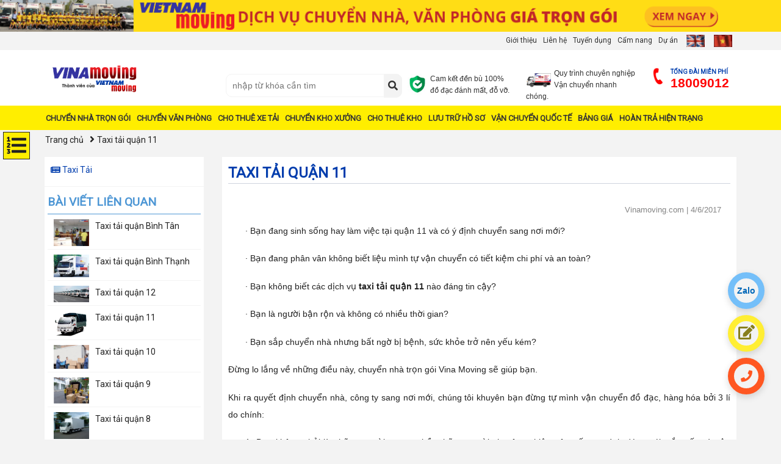

--- FILE ---
content_type: text/html; charset=utf-8
request_url: https://vinamoving.com/taxi-tai/taxi-tai-quan-11
body_size: 185600
content:
<!DOCTYPE html>
<html lang="vi">
<head>
    <meta name="viewport" content="width=device-width, initial-scale=1, shrink-to-fit=no">
    <meta charset="utf-8">
    <title>Taxi tải quận 11 - Vinamoving </title>
    <meta name="keywords" content="Taxi tải quận 11 ">
    <meta name="description" content="Taxi tải quận 11 ch&#250;ng t&#244;i sẽ l&#224; người đồng h&#224;nh đ&#225;ng tin cậy tr&#234;n bước đường về nơi ở, nơi l&#224;m việc mới.">
	<meta property="og:site_name" content="Công ty Vietnam Moving">
    <meta property="og:url" itemprop="url" content="https://vinamoving.com/taxi-tai/taxi-tai-quan-11" />
    <meta property="og:title" content="Taxi tải quận 11 - Vinamoving" />
    <meta property="og:description" content="Taxi tải quận 11 ch&#250;ng t&#244;i sẽ l&#224; người đồng h&#224;nh đ&#225;ng tin cậy tr&#234;n bước đường về nơi ở, nơi l&#224;m việc mới." />
    <meta property="og:image" content="https://vinamoving.com/upload/news/thu_xe_ti_25_tn_2.jpg" />
    <link rel="canonical" href="https://vinamoving.com/taxi-tai/taxi-tai-quan-11" />
    <meta name="twitter:card" content="summary">
    <meta name="twitter:site" content="WebDR">
    <meta name="twitter:title" content="Taxi tải quận 11 - Vinamoving">
    <meta name="twitter:description" content="Taxi tải quận 11 ch&#250;ng t&#244;i sẽ l&#224; người đồng h&#224;nh đ&#225;ng tin cậy tr&#234;n bước đường về nơi ở, nơi l&#224;m việc mới.">
    <meta name="twitter:creator" content="DR">
    <meta name="twitter:image:src" content="https://vinamoving.com/upload/news/thu_xe_ti_25_tn_2.jpg">
    <meta property='og:type' content='article' />
    <link rel="shortcut icon" href="/favicon.ico" />
    <link rel="dns-prefetch" href="/" />
    <link rel="preconnect" href="" />
    <link rel=preload href="/fontawesome/webfonts/fa-brands-400.woff2">
    <link rel=preload href="/fontawesome/webfonts/fa-solid-900.woff2">
    <link rel=preload href="/fontawesome/webfonts/fa-regular-400.woff2">
    <style> 
	@charset "utf-8";.swiper-wrapper,hr{-webkit-box-sizing:content-box;-moz-box-sizing:content-box}.btn-group>.btn-group,.btn-toolbar .btn,.btn-toolbar .btn-group,.btn-toolbar .input-group,.col-xs-1,.col-xs-10,.col-xs-11,.col-xs-12,.col-xs-2,.col-xs-3,.col-xs-4,.col-xs-5,.col-xs-6,.col-xs-7,.col-xs-8,.col-xs-9,.dropdown-menu{float:left}.form-control-feedback,.slick-slide.dragging img,a.btn.disabled,fieldset[disabled] a.btn{pointer-events:none}.navbar-fixed-bottom .navbar-collapse,.navbar-fixed-top .navbar-collapse,.pre-scrollable{max-height:340px}.c-video .f-options-dialog[aria-hidden=true],.invisible{visibility:hidden}.slick-slider,html{-webkit-tap-highlight-color:transparent}article,aside,details,figcaption,figure,footer,header,hgroup,main,menu,nav,section,summary{display:block}a:active,a:hover{outline:0}pre{overflow:auto}button,input,optgroup,select,textarea{font:inherit;color:inherit}button,html input[type=button],input[type=reset],input[type=submit]{-webkit-appearance:button;cursor:pointer}button[disabled],html input[disabled]{cursor:default}button::-moz-focus-inner,input::-moz-focus-inner{padding:0;border:0}input[type=checkbox],input[type=radio]{-webkit-box-sizing:border-box;-moz-box-sizing:border-box;box-sizing:border-box;padding:0}*,:after,:before,input[type=search]{-webkit-box-sizing:border-box;-moz-box-sizing:border-box}input[type=number]::-webkit-inner-spin-button,input[type=number]::-webkit-outer-spin-button{height:auto}input[type=search]::-webkit-search-cancel-button,input[type=search]::-webkit-search-decoration{-webkit-appearance:none}optgroup{font-weight:700}table{border-spacing:0;border-collapse:collapse}td,th{padding:0}/*! Source: https://github.com/h5bp/html5-boilerplate/blob/master/src/css/main.css */@media print{blockquote,img,pre,tr{page-break-inside:avoid}*,:after,:before{color:#000!important;text-shadow:none!important;background:0 0!important;-webkit-box-shadow:none!important;box-shadow:none!important}a,a:visited{text-decoration:underline}a[href]:after{content:" (" attr(href) ")"}abbr[title]:after{content:" (" attr(title) ")"}a[href^="#"]:after,a[href^="javascript:"]:after{content:""}blockquote,pre{border:1px solid #999}thead{display:table-header-group}img{max-width:100%!important}h2,h3,p{orphans:3;widows:3}h2,h3{page-break-after:avoid}.navbar{display:none}.btn>.caret,.dropup>.btn>.caret{border-top-color:#000!important}.label{border:1px solid #000}.table{border-collapse:collapse!important}.table td,.table th{background-color:#fff!important}.table-bordered td,.table-bordered th{border:1px solid #ddd!important}}.dropdown-menu,.modal-content{-webkit-background-clip:padding-box}.btn,.btn-danger.active,.btn-danger:active,.btn-default.active,.btn-default:active,.btn-info.active,.btn-info:active,.btn-primary.active,.btn-primary:active,.btn-warning.active,.btn-warning:active,.btn.active,.btn:active,.dropdown-menu>.disabled>a:focus,.dropdown-menu>.disabled>a:hover,.form-control,.navbar-toggle,.open>.dropdown-toggle.btn-danger,.open>.dropdown-toggle.btn-default,.open>.dropdown-toggle.btn-info,.open>.dropdown-toggle.btn-primary,.open>.dropdown-toggle.btn-warning{background-image:none}@font-face{font-family:'Glyphicons Halflings';font-display: auto;src:url(../fonts/glyphicons-halflings-regular.eot);src:url(../fonts/glyphicons-halflings-regular.eot?#iefix) format('embedded-opentype'),url(../fonts/glyphicons-halflings-regular.woff2) format('woff2'),url(../fonts/glyphicons-halflings-regular.woff) format('woff'),url(../fonts/glyphicons-halflings-regular.ttf) format('truetype'),url(../fonts/glyphicons-halflings-regular.svg#glyphicons_halflingsregular) format('svg')}.glyphicon{position:relative;top:1px;display:inline-block;font-family:'Glyphicons Halflings';font-style:normal;font-weight:400;line-height:1;-webkit-font-smoothing:antialiased;-moz-osx-font-smoothing:grayscale}.img-thumbnail,body{line-height:1.42857143}.glyphicon-asterisk:before{content:"\002a"}.glyphicon-plus:before{content:"\002b"}.glyphicon-eur:before,.glyphicon-euro:before{content:"\20ac"}.glyphicon-minus:before{content:"\2212"}.glyphicon-cloud:before{content:"\2601"}.glyphicon-envelope:before{content:"\2709"}.glyphicon-pencil:before{content:"\270f"}.glyphicon-glass:before{content:"\e001"}.glyphicon-music:before{content:"\e002"}.glyphicon-search:before{content:"\e003"}.glyphicon-heart:before{content:"\e005"}.glyphicon-star:before{content:"\e006"}.glyphicon-star-empty:before{content:"\e007"}.glyphicon-user:before{content:"\e008"}.glyphicon-film:before{content:"\e009"}.glyphicon-th-large:before{content:"\e010"}.glyphicon-th:before{content:"\e011"}.glyphicon-th-list:before{content:"\e012"}.glyphicon-ok:before{content:"\e013"}.glyphicon-remove:before{content:"\e014"}.glyphicon-zoom-in:before{content:"\e015"}.glyphicon-zoom-out:before{content:"\e016"}.glyphicon-off:before{content:"\e017"}.glyphicon-signal:before{content:"\e018"}.glyphicon-cog:before{content:"\e019"}.glyphicon-trash:before{content:"\e020"}.glyphicon-home:before{content:"\e021"}.glyphicon-file:before{content:"\e022"}.glyphicon-time:before{content:"\e023"}.glyphicon-road:before{content:"\e024"}.glyphicon-download-alt:before{content:"\e025"}.glyphicon-download:before{content:"\e026"}.glyphicon-upload:before{content:"\e027"}.glyphicon-inbox:before{content:"\e028"}.glyphicon-play-circle:before{content:"\e029"}.glyphicon-repeat:before{content:"\e030"}.glyphicon-refresh:before{content:"\e031"}.glyphicon-list-alt:before{content:"\e032"}.glyphicon-lock:before{content:"\e033"}.glyphicon-flag:before{content:"\e034"}.glyphicon-headphones:before{content:"\e035"}.glyphicon-volume-off:before{content:"\e036"}.glyphicon-volume-down:before{content:"\e037"}.glyphicon-volume-up:before{content:"\e038"}.glyphicon-qrcode:before{content:"\e039"}.glyphicon-barcode:before{content:"\e040"}.glyphicon-tag:before{content:"\e041"}.glyphicon-tags:before{content:"\e042"}.glyphicon-book:before{content:"\e043"}.glyphicon-bookmark:before{content:"\e044"}.glyphicon-print:before{content:"\e045"}.glyphicon-camera:before{content:"\e046"}.glyphicon-font:before{content:"\e047"}.glyphicon-bold:before{content:"\e048"}.glyphicon-italic:before{content:"\e049"}.glyphicon-text-height:before{content:"\e050"}.glyphicon-text-width:before{content:"\e051"}.glyphicon-align-left:before{content:"\e052"}.glyphicon-align-center:before{content:"\e053"}.glyphicon-align-right:before{content:"\e054"}.glyphicon-align-justify:before{content:"\e055"}.glyphicon-list:before{content:"\e056"}.glyphicon-indent-left:before{content:"\e057"}.glyphicon-indent-right:before{content:"\e058"}.glyphicon-facetime-video:before{content:"\e059"}.glyphicon-picture:before{content:"\e060"}.glyphicon-map-marker:before{content:"\e062"}.glyphicon-adjust:before{content:"\e063"}.glyphicon-tint:before{content:"\e064"}.glyphicon-edit:before{content:"\e065"}.glyphicon-share:before{content:"\e066"}.glyphicon-check:before{content:"\e067"}.glyphicon-move:before{content:"\e068"}.glyphicon-step-backward:before{content:"\e069"}.glyphicon-fast-backward:before{content:"\e070"}.glyphicon-backward:before{content:"\e071"}.glyphicon-play:before{content:"\e072"}.glyphicon-pause:before{content:"\e073"}.glyphicon-stop:before{content:"\e074"}.glyphicon-forward:before{content:"\e075"}.glyphicon-fast-forward:before{content:"\e076"}.glyphicon-step-forward:before{content:"\e077"}.glyphicon-eject:before{content:"\e078"}.glyphicon-chevron-left:before{content:"\e079"}.glyphicon-chevron-right:before{content:"\e080"}.glyphicon-plus-sign:before{content:"\e081"}.glyphicon-minus-sign:before{content:"\e082"}.glyphicon-remove-sign:before{content:"\e083"}.glyphicon-ok-sign:before{content:"\e084"}.glyphicon-question-sign:before{content:"\e085"}.glyphicon-info-sign:before{content:"\e086"}.glyphicon-screenshot:before{content:"\e087"}.glyphicon-remove-circle:before{content:"\e088"}.glyphicon-ok-circle:before{content:"\e089"}.glyphicon-ban-circle:before{content:"\e090"}.glyphicon-arrow-left:before{content:"\e091"}.glyphicon-arrow-right:before{content:"\e092"}.glyphicon-arrow-up:before{content:"\e093"}.glyphicon-arrow-down:before{content:"\e094"}.glyphicon-share-alt:before{content:"\e095"}.glyphicon-resize-full:before{content:"\e096"}.glyphicon-resize-small:before{content:"\e097"}.glyphicon-exclamation-sign:before{content:"\e101"}.glyphicon-gift:before{content:"\e102"}.glyphicon-leaf:before{content:"\e103"}.glyphicon-fire:before{content:"\e104"}.glyphicon-eye-open:before{content:"\e105"}.glyphicon-eye-close:before{content:"\e106"}.glyphicon-warning-sign:before{content:"\e107"}.glyphicon-plane:before{content:"\e108"}.glyphicon-calendar:before{content:"\e109"}.glyphicon-random:before{content:"\e110"}.glyphicon-comment:before{content:"\e111"}.glyphicon-magnet:before{content:"\e112"}.glyphicon-chevron-up:before{content:"\e113"}.glyphicon-chevron-down:before{content:"\e114"}.glyphicon-retweet:before{content:"\e115"}.glyphicon-shopping-cart:before{content:"\e116"}.glyphicon-folder-close:before{content:"\e117"}.glyphicon-folder-open:before{content:"\e118"}.glyphicon-resize-vertical:before{content:"\e119"}.glyphicon-resize-horizontal:before{content:"\e120"}.glyphicon-hdd:before{content:"\e121"}.glyphicon-bullhorn:before{content:"\e122"}.glyphicon-bell:before{content:"\e123"}.glyphicon-certificate:before{content:"\e124"}.glyphicon-thumbs-up:before{content:"\e125"}.glyphicon-thumbs-down:before{content:"\e126"}.glyphicon-hand-right:before{content:"\e127"}.glyphicon-hand-left:before{content:"\e128"}.glyphicon-hand-up:before{content:"\e129"}.glyphicon-hand-down:before{content:"\e130"}.glyphicon-circle-arrow-right:before{content:"\e131"}.glyphicon-circle-arrow-left:before{content:"\e132"}.glyphicon-circle-arrow-up:before{content:"\e133"}.glyphicon-circle-arrow-down:before{content:"\e134"}.glyphicon-globe:before{content:"\e135"}.glyphicon-wrench:before{content:"\e136"}.glyphicon-tasks:before{content:"\e137"}.glyphicon-filter:before{content:"\e138"}.glyphicon-briefcase:before{content:"\e139"}.glyphicon-fullscreen:before{content:"\e140"}.glyphicon-dashboard:before{content:"\e141"}.glyphicon-paperclip:before{content:"\e142"}.glyphicon-heart-empty:before{content:"\e143"}.glyphicon-link:before{content:"\e144"}.glyphicon-phone:before{content:"\e145"}.glyphicon-pushpin:before{content:"\e146"}.glyphicon-usd:before{content:"\e148"}.glyphicon-gbp:before{content:"\e149"}.glyphicon-sort:before{content:"\e150"}.glyphicon-sort-by-alphabet:before{content:"\e151"}.glyphicon-sort-by-alphabet-alt:before{content:"\e152"}.glyphicon-sort-by-order:before{content:"\e153"}.glyphicon-sort-by-order-alt:before{content:"\e154"}.glyphicon-sort-by-attributes:before{content:"\e155"}.glyphicon-sort-by-attributes-alt:before{content:"\e156"}.glyphicon-unchecked:before{content:"\e157"}.glyphicon-expand:before{content:"\e158"}.glyphicon-collapse-down:before{content:"\e159"}.glyphicon-collapse-up:before{content:"\e160"}.glyphicon-log-in:before{content:"\e161"}.glyphicon-flash:before{content:"\e162"}.glyphicon-log-out:before{content:"\e163"}.glyphicon-new-window:before{content:"\e164"}.glyphicon-record:before{content:"\e165"}.glyphicon-save:before{content:"\e166"}.glyphicon-open:before{content:"\e167"}.glyphicon-saved:before{content:"\e168"}.glyphicon-import:before{content:"\e169"}.glyphicon-export:before{content:"\e170"}.glyphicon-send:before{content:"\e171"}.glyphicon-floppy-disk:before{content:"\e172"}.glyphicon-floppy-saved:before{content:"\e173"}.glyphicon-floppy-remove:before{content:"\e174"}.glyphicon-floppy-save:before{content:"\e175"}.glyphicon-floppy-open:before{content:"\e176"}.glyphicon-credit-card:before{content:"\e177"}.glyphicon-transfer:before{content:"\e178"}.glyphicon-cutlery:before{content:"\e179"}.glyphicon-header:before{content:"\e180"}.glyphicon-compressed:before{content:"\e181"}.glyphicon-earphone:before{content:"\e182"}.glyphicon-phone-alt:before{content:"\e183"}.glyphicon-tower:before{content:"\e184"}.glyphicon-stats:before{content:"\e185"}.glyphicon-sd-video:before{content:"\e186"}.glyphicon-hd-video:before{content:"\e187"}.glyphicon-subtitles:before{content:"\e188"}.glyphicon-sound-stereo:before{content:"\e189"}.glyphicon-sound-dolby:before{content:"\e190"}.glyphicon-sound-5-1:before{content:"\e191"}.glyphicon-sound-6-1:before{content:"\e192"}.glyphicon-sound-7-1:before{content:"\e193"}.glyphicon-copyright-mark:before{content:"\e194"}.glyphicon-registration-mark:before{content:"\e195"}.glyphicon-cloud-download:before{content:"\e197"}.glyphicon-cloud-upload:before{content:"\e198"}.glyphicon-tree-conifer:before{content:"\e199"}.glyphicon-tree-deciduous:before{content:"\e200"}.glyphicon-cd:before{content:"\e201"}.glyphicon-save-file:before{content:"\e202"}.glyphicon-open-file:before{content:"\e203"}.glyphicon-level-up:before{content:"\e204"}.glyphicon-copy:before{content:"\e205"}.glyphicon-paste:before{content:"\e206"}.glyphicon-alert:before{content:"\e209"}.glyphicon-equalizer:before{content:"\e210"}.glyphicon-king:before{content:"\e211"}.glyphicon-queen:before{content:"\e212"}.glyphicon-pawn:before{content:"\e213"}.glyphicon-bishop:before{content:"\e214"}.glyphicon-knight:before{content:"\e215"}.glyphicon-baby-formula:before{content:"\e216"}.glyphicon-tent:before{content:"\26fa"}.glyphicon-blackboard:before{content:"\e218"}.glyphicon-bed:before{content:"\e219"}.glyphicon-apple:before{content:"\f8ff"}.glyphicon-erase:before{content:"\e221"}.glyphicon-hourglass:before{content:"\231b"}.glyphicon-lamp:before{content:"\e223"}.glyphicon-duplicate:before{content:"\e224"}.glyphicon-piggy-bank:before{content:"\e225"}.glyphicon-scissors:before{content:"\e226"}.glyphicon-bitcoin:before,.glyphicon-btc:before,.glyphicon-xbt:before{content:"\e227"}.glyphicon-jpy:before,.glyphicon-yen:before{content:"\00a5"}.glyphicon-rub:before,.glyphicon-ruble:before{content:"\20bd"}.glyphicon-scale:before{content:"\e230"}.glyphicon-ice-lolly:before{content:"\e231"}.glyphicon-ice-lolly-tasted:before{content:"\e232"}.glyphicon-education:before{content:"\e233"}.glyphicon-option-horizontal:before{content:"\e234"}.glyphicon-option-vertical:before{content:"\e235"}.glyphicon-menu-hamburger:before{content:"\e236"}.glyphicon-modal-window:before{content:"\e237"}.glyphicon-oil:before{content:"\e238"}.glyphicon-grain:before{content:"\e239"}.glyphicon-sunglasses:before{content:"\e240"}.glyphicon-text-size:before{content:"\e241"}.glyphicon-text-color:before{content:"\e242"}.glyphicon-text-background:before{content:"\e243"}.glyphicon-object-align-top:before{content:"\e244"}.glyphicon-object-align-bottom:before{content:"\e245"}.glyphicon-object-align-horizontal:before{content:"\e246"}.glyphicon-object-align-left:before{content:"\e247"}.glyphicon-object-align-vertical:before{content:"\e248"}.glyphicon-object-align-right:before{content:"\e249"}.glyphicon-triangle-right:before{content:"\e250"}.glyphicon-triangle-left:before{content:"\e251"}.glyphicon-triangle-bottom:before{content:"\e252"}.glyphicon-triangle-top:before{content:"\e253"}.glyphicon-console:before{content:"\e254"}.glyphicon-superscript:before{content:"\e255"}.glyphicon-subscript:before{content:"\e256"}.glyphicon-menu-left:before{content:"\e257"}.glyphicon-menu-right:before{content:"\e258"}.glyphicon-menu-down:before{content:"\e259"}.glyphicon-menu-up:before{content:"\e260"}html{font-size:10px}a{color:#337ab7;text-decoration:none}a:focus{outline:-webkit-focus-ring-color auto 5px;outline-offset:-2px}img{vertical-align:middle}.carousel-inner>.item>a>img,.carousel-inner>.item>img,.img-responsive,.thumbnail a>img,.thumbnail>img{display:block;max-width:100%;height:auto}.img-rounded{border-radius:6px}.img-thumbnail{display:inline-block;max-width:100%;height:auto;padding:4px;background-color:#fff;border:1px solid #ddd;border-radius:4px;-webkit-transition:all .2s ease-in-out;-o-transition:all .2s ease-in-out;transition:all .2s ease-in-out}.img-circle{border-radius:50%}hr{margin-top:20px;margin-bottom:20px;border:0;border-top:1px solid #eee}.sr-only{position:absolute;width:1px;height:1px;padding:0;margin:-1px;overflow:hidden;clip:rect(0,0,0,0);border:0}.sr-only-focusable:active,.sr-only-focusable:focus{position:static;width:auto;height:auto;margin:0;overflow:visible;clip:auto}[role=button]{cursor:pointer}.h1,.h2,.h3,.h4,.h5,.h6,h1,h2,h3,h4,h5,h6{font-family:inherit;font-weight:500;line-height:1.1;color:inherit}.h1 .small,.h1 small,.h2 .small,.h2 small,.h3 .small,.h3 small,.h4 .small,.h4 small,.h5 .small,.h5 small,.h6 .small,.h6 small,h1 .small,h1 small,h2 .small,h2 small,h3 .small,h3 small,h4 .small,h4 small,h5 .small,h5 small,h6 .small,h6 small{font-weight:400;line-height:1;color:#777}.h1,.h2,.h3,h1,h2,h3{margin-top:20px;margin-bottom:10px}.h1 .small,.h1 small,.h2 .small,.h2 small,.h3 .small,.h3 small,h1 .small,h1 small,h2 .small,h2 small,h3 .small,h3 small{font-size:65%}.h4,.h5,.h6,h4,h5,h6{margin-top:10px;margin-bottom:10px}.h4 .small,.h4 small,.h5 .small,.h5 small,.h6 .small,.h6 small,h4 .small,h4 small,h5 .small,h5 small,h6 .small,h6 small{font-size:75%}.h1,h1{font-size:36px}.h2,h2{font-size:30px}.h3,h3{font-size:24px}.h4,h4{font-size:18px}.h5,h5{font-size:14px}.h6,h6{font-size:12px}p{margin:0 0 10px}.lead{margin-bottom:20px;font-size:16px;font-weight:300;line-height:1.4}dt,kbd kbd,label{font-weight:700}address,blockquote .small,blockquote footer,blockquote small,dd,dt,pre{line-height:1.42857143}@media (min-width:768px){.lead{font-size:21px}}.small,small{font-size:85%}.mark,mark{padding:.2em;background-color:#fcf8e3}.list-inline,.list-unstyled{padding-left:0;list-style:none}.text-left{text-align:left}.text-right{text-align:right}.text-center{text-align:center}.text-justify{text-align:justify}.text-nowrap{white-space:nowrap}.text-lowercase{text-transform:lowercase}.text-uppercase{text-transform:uppercase}.text-capitalize{text-transform:capitalize}.text-muted{color:#777}.text-primary{color:#337ab7}a.text-primary:focus,a.text-primary:hover{color:#286090}.text-success{color:#3c763d}a.text-success:focus,a.text-success:hover{color:#2b542c}.text-info{color:#31708f}a.text-info:focus,a.text-info:hover{color:#245269}.text-warning{color:#8a6d3b}a.text-warning:focus,a.text-warning:hover{color:#66512c}.text-danger{color:#a94442}a.text-danger:focus,a.text-danger:hover{color:#843534}.bg-primary{color:#fff;background-color:#337ab7}a.bg-primary:focus,a.bg-primary:hover{background-color:#286090}.bg-success{background-color:#dff0d8}a.bg-success:focus,a.bg-success:hover{background-color:#c1e2b3}.bg-info{background-color:#d9edf7}a.bg-info:focus,a.bg-info:hover{background-color:#afd9ee}.bg-warning{background-color:#fcf8e3}a.bg-warning:focus,a.bg-warning:hover{background-color:#f7ecb5}.bg-danger{background-color:#f2dede}a.bg-danger:focus,a.bg-danger:hover{background-color:#e4b9b9}pre code,table{background-color:transparent}.page-header{padding-bottom:9px;margin:40px 0 20px;border-bottom:1px solid #eee}blockquote ol:last-child,blockquote p:last-child,blockquote ul:last-child,ol ol,ol ul,ul ol,ul ul{margin-bottom:0}address,dl{margin-bottom:20px}.list-inline{margin-left:-5px}.list-inline>li{display:inline-block;padding-right:5px;padding-left:5px}dl{margin-top:0}dd{margin-left:0}@media (min-width:768px){.dl-horizontal dt{float:left;width:160px;overflow:hidden;clear:left;text-align:right;text-overflow:ellipsis;white-space:nowrap}.dl-horizontal dd{margin-left:180px}.container{width:750px}}abbr[data-original-title],abbr[title]{cursor:help;border-bottom:1px dotted #777}.initialism{font-size:90%;text-transform:uppercase}blockquote{padding:10px 20px;margin:0 0 20px;font-size:17.5px;border-left:5px solid #eee}blockquote .small,blockquote footer,blockquote small{display:block;font-size:80%;color:#777}blockquote .small:before,blockquote footer:before,blockquote small:before{content:'\2014 \00A0'}.blockquote-reverse,blockquote.pull-right{padding-right:15px;padding-left:0;text-align:right;border-right:5px solid #eee;border-left:0}caption,th{text-align:left}.blockquote-reverse .small:before,.blockquote-reverse footer:before,.blockquote-reverse small:before,blockquote.pull-right .small:before,blockquote.pull-right footer:before,blockquote.pull-right small:before{content:''}.blockquote-reverse .small:after,.blockquote-reverse footer:after,.blockquote-reverse small:after,blockquote.pull-right .small:after,blockquote.pull-right footer:after,blockquote.pull-right small:after{content:'\00A0 \2014'}code{padding:2px 4px;color:#c7254e;background-color:#f9f2f4;border-radius:4px}kbd{background-color:#333;-webkit-box-shadow:inset 0 -1px 0 rgba(0,0,0,.25);box-shadow:inset 0 -1px 0 rgba(0,0,0,.25)}kbd kbd{font-size:100%;-webkit-box-shadow:none;box-shadow:none}pre{display:block;padding:9.5px;margin:0 0 10px;color:#333;word-break:break-all;word-wrap:break-word;background-color:#f5f5f5;border:1px solid #ccc;border-radius:4px}.container,.container-fluid{margin-right:auto;margin-left:auto}pre code{padding:0;font-size:inherit;color:inherit;white-space:pre-wrap;border-radius:0}.container,.container-fluid{padding-right:15px;padding-left:15px}.pre-scrollable{overflow-y:scroll}@media (min-width:992px){.container{width:970px}}@media (min-width:1200px){.container{width:1170px}}.row{margin-right:-15px;margin-left:-15px}.col-lg-1,.col-lg-10,.col-lg-11,.col-lg-12,.col-lg-2,.col-lg-3,.col-lg-4,.col-lg-5,.col-lg-6,.col-lg-7,.col-lg-8,.col-lg-9,.col-md-1,.col-md-10,.col-md-11,.col-md-12,.col-md-2,.col-md-3,.col-md-4,.col-md-5,.col-md-6,.col-md-7,.col-md-8,.col-md-9,.col-sm-1,.col-sm-10,.col-sm-11,.col-sm-12,.col-sm-2,.col-sm-3,.col-sm-4,.col-sm-5,.col-sm-6,.col-sm-7,.col-sm-8,.col-sm-9,.col-xs-1,.col-xs-10,.col-xs-11,.col-xs-12,.col-xs-2,.col-xs-3,.col-xs-4,.col-xs-5,.col-xs-6,.col-xs-7,.col-xs-8,.col-xs-9{position:relative;min-height:1px;padding-right:15px;padding-left:15px}.col-xs-12{width:100%}.col-xs-11{width:91.66666667%}.col-xs-10{width:83.33333333%}.col-xs-9{width:75%}.col-xs-8{width:66.66666667%}.col-xs-7{width:58.33333333%}.col-xs-6{width:50%}.col-xs-5{width:41.66666667%}.col-xs-4{width:33.33333333%}.col-xs-3{width:25%}.col-xs-2{width:16.66666667%}.col-xs-1{width:8.33333333%}.col-xs-pull-12{right:100%}.col-xs-pull-11{right:91.66666667%}.col-xs-pull-10{right:83.33333333%}.col-xs-pull-9{right:75%}.col-xs-pull-8{right:66.66666667%}.col-xs-pull-7{right:58.33333333%}.col-xs-pull-6{right:50%}.col-xs-pull-5{right:41.66666667%}.col-xs-pull-4{right:33.33333333%}.col-xs-pull-3{right:25%}.col-xs-pull-2{right:16.66666667%}.col-xs-pull-1{right:8.33333333%}.col-xs-pull-0{right:auto}.col-xs-push-12{left:100%}.col-xs-push-11{left:91.66666667%}.col-xs-push-10{left:83.33333333%}.col-xs-push-9{left:75%}.col-xs-push-8{left:66.66666667%}.col-xs-push-7{left:58.33333333%}.col-xs-push-6{left:50%}.col-xs-push-5{left:41.66666667%}.col-xs-push-4{left:33.33333333%}.col-xs-push-3{left:25%}.col-xs-push-2{left:16.66666667%}.col-xs-push-1{left:8.33333333%}.col-xs-push-0{left:auto}.col-xs-offset-12{margin-left:100%}.col-xs-offset-11{margin-left:91.66666667%}.col-xs-offset-10{margin-left:83.33333333%}.col-xs-offset-9{margin-left:75%}.col-xs-offset-8{margin-left:66.66666667%}.col-xs-offset-7{margin-left:58.33333333%}.col-xs-offset-6{margin-left:50%}.col-xs-offset-5{margin-left:41.66666667%}.col-xs-offset-4{margin-left:33.33333333%}.col-xs-offset-3{margin-left:25%}.col-xs-offset-2{margin-left:16.66666667%}.col-xs-offset-1{margin-left:8.33333333%}.col-xs-offset-0{margin-left:0}@media (min-width:768px){.col-sm-1,.col-sm-10,.col-sm-11,.col-sm-12,.col-sm-2,.col-sm-3,.col-sm-4,.col-sm-5,.col-sm-6,.col-sm-7,.col-sm-8,.col-sm-9{float:left}.col-sm-12{width:100%}.col-sm-11{width:91.66666667%}.col-sm-10{width:83.33333333%}.col-sm-9{width:75%}.col-sm-8{width:66.66666667%}.col-sm-7{width:58.33333333%}.col-sm-6{width:50%}.col-sm-5{width:41.66666667%}.col-sm-4{width:33.33333333%}.col-sm-3{width:25%}.col-sm-2{width:16.66666667%}.col-sm-1{width:8.33333333%}.col-sm-pull-12{right:100%}.col-sm-pull-11{right:91.66666667%}.col-sm-pull-10{right:83.33333333%}.col-sm-pull-9{right:75%}.col-sm-pull-8{right:66.66666667%}.col-sm-pull-7{right:58.33333333%}.col-sm-pull-6{right:50%}.col-sm-pull-5{right:41.66666667%}.col-sm-pull-4{right:33.33333333%}.col-sm-pull-3{right:25%}.col-sm-pull-2{right:16.66666667%}.col-sm-pull-1{right:8.33333333%}.col-sm-pull-0{right:auto}.col-sm-push-12{left:100%}.col-sm-push-11{left:91.66666667%}.col-sm-push-10{left:83.33333333%}.col-sm-push-9{left:75%}.col-sm-push-8{left:66.66666667%}.col-sm-push-7{left:58.33333333%}.col-sm-push-6{left:50%}.col-sm-push-5{left:41.66666667%}.col-sm-push-4{left:33.33333333%}.col-sm-push-3{left:25%}.col-sm-push-2{left:16.66666667%}.col-sm-push-1{left:8.33333333%}.col-sm-push-0{left:auto}.col-sm-offset-12{margin-left:100%}.col-sm-offset-11{margin-left:91.66666667%}.col-sm-offset-10{margin-left:83.33333333%}.col-sm-offset-9{margin-left:75%}.col-sm-offset-8{margin-left:66.66666667%}.col-sm-offset-7{margin-left:58.33333333%}.col-sm-offset-6{margin-left:50%}.col-sm-offset-5{margin-left:41.66666667%}.col-sm-offset-4{margin-left:33.33333333%}.col-sm-offset-3{margin-left:25%}.col-sm-offset-2{margin-left:16.66666667%}.col-sm-offset-1{margin-left:8.33333333%}.col-sm-offset-0{margin-left:0}}@media (min-width:992px){.col-md-1,.col-md-10,.col-md-11,.col-md-12,.col-md-2,.col-md-3,.col-md-4,.col-md-5,.col-md-6,.col-md-7,.col-md-8,.col-md-9{float:left}.col-md-12{width:100%}.col-md-11{width:91.66666667%}.col-md-10{width:83.33333333%}.col-md-9{width:75%}.col-md-8{width:66.66666667%}.col-md-7{width:58.33333333%}.col-md-6{width:50%}.col-md-5{width:41.66666667%}.col-md-4{width:33.33333333%}.col-md-3{width:25%}.col-md-2{width:16.66666667%}.col-md-1{width:8.33333333%}.col-md-pull-12{right:100%}.col-md-pull-11{right:91.66666667%}.col-md-pull-10{right:83.33333333%}.col-md-pull-9{right:75%}.col-md-pull-8{right:66.66666667%}.col-md-pull-7{right:58.33333333%}.col-md-pull-6{right:50%}.col-md-pull-5{right:41.66666667%}.col-md-pull-4{right:33.33333333%}.col-md-pull-3{right:25%}.col-md-pull-2{right:16.66666667%}.col-md-pull-1{right:8.33333333%}.col-md-pull-0{right:auto}.col-md-push-12{left:100%}.col-md-push-11{left:91.66666667%}.col-md-push-10{left:83.33333333%}.col-md-push-9{left:75%}.col-md-push-8{left:66.66666667%}.col-md-push-7{left:58.33333333%}.col-md-push-6{left:50%}.col-md-push-5{left:41.66666667%}.col-md-push-4{left:33.33333333%}.col-md-push-3{left:25%}.col-md-push-2{left:16.66666667%}.col-md-push-1{left:8.33333333%}.col-md-push-0{left:auto}.col-md-offset-12{margin-left:100%}.col-md-offset-11{margin-left:91.66666667%}.col-md-offset-10{margin-left:83.33333333%}.col-md-offset-9{margin-left:75%}.col-md-offset-8{margin-left:66.66666667%}.col-md-offset-7{margin-left:58.33333333%}.col-md-offset-6{margin-left:50%}.col-md-offset-5{margin-left:41.66666667%}.col-md-offset-4{margin-left:33.33333333%}.col-md-offset-3{margin-left:25%}.col-md-offset-2{margin-left:16.66666667%}.col-md-offset-1{margin-left:8.33333333%}.col-md-offset-0{margin-left:0}}@media (min-width:1200px){.col-lg-1,.col-lg-10,.col-lg-11,.col-lg-12,.col-lg-2,.col-lg-3,.col-lg-4,.col-lg-5,.col-lg-6,.col-lg-7,.col-lg-8,.col-lg-9{float:left}.col-lg-12{width:100%}.col-lg-11{width:91.66666667%}.col-lg-10{width:83.33333333%}.col-lg-9{width:75%}.col-lg-8{width:66.66666667%}.col-lg-7{width:58.33333333%}.col-lg-6{width:50%}.col-lg-5{width:41.66666667%}.col-lg-4{width:33.33333333%}.col-lg-3{width:25%}.col-lg-2{width:16.66666667%}.col-lg-1{width:8.33333333%}.col-lg-pull-12{right:100%}.col-lg-pull-11{right:91.66666667%}.col-lg-pull-10{right:83.33333333%}.col-lg-pull-9{right:75%}.col-lg-pull-8{right:66.66666667%}.col-lg-pull-7{right:58.33333333%}.col-lg-pull-6{right:50%}.col-lg-pull-5{right:41.66666667%}.col-lg-pull-4{right:33.33333333%}.col-lg-pull-3{right:25%}.col-lg-pull-2{right:16.66666667%}.col-lg-pull-1{right:8.33333333%}.col-lg-pull-0{right:auto}.col-lg-push-12{left:100%}.col-lg-push-11{left:91.66666667%}.col-lg-push-10{left:83.33333333%}.col-lg-push-9{left:75%}.col-lg-push-8{left:66.66666667%}.col-lg-push-7{left:58.33333333%}.col-lg-push-6{left:50%}.col-lg-push-5{left:41.66666667%}.col-lg-push-4{left:33.33333333%}.col-lg-push-3{left:25%}.col-lg-push-2{left:16.66666667%}.col-lg-push-1{left:8.33333333%}.col-lg-push-0{left:auto}.col-lg-offset-12{margin-left:100%}.col-lg-offset-11{margin-left:91.66666667%}.col-lg-offset-10{margin-left:83.33333333%}.col-lg-offset-9{margin-left:75%}.col-lg-offset-8{margin-left:66.66666667%}.col-lg-offset-7{margin-left:58.33333333%}.col-lg-offset-6{margin-left:50%}.col-lg-offset-5{margin-left:41.66666667%}.col-lg-offset-4{margin-left:33.33333333%}.col-lg-offset-3{margin-left:25%}.col-lg-offset-2{margin-left:16.66666667%}.col-lg-offset-1{margin-left:8.33333333%}.col-lg-offset-0{margin-left:0}}caption{padding-top:8px;padding-bottom:8px;color:#777}.table{width:100%;max-width:100%;margin-bottom:20px}.table>tbody>tr>td,.table>tbody>tr>th,.table>tfoot>tr>td,.table>tfoot>tr>th,.table>thead>tr>td,.table>thead>tr>th{padding:8px;line-height:1.42857143;vertical-align:top;border-top:1px solid #ddd}.table>thead>tr>th{vertical-align:bottom;border-bottom:2px solid #ddd}.table>caption+thead>tr:first-child>td,.table>caption+thead>tr:first-child>th,.table>colgroup+thead>tr:first-child>td,.table>colgroup+thead>tr:first-child>th,.table>thead:first-child>tr:first-child>td,.table>thead:first-child>tr:first-child>th{border-top:0}.table>tbody+tbody{border-top:2px solid #ddd}.table .table{background-color:#fff}.table-condensed>tbody>tr>td,.table-condensed>tbody>tr>th,.table-condensed>tfoot>tr>td,.table-condensed>tfoot>tr>th,.table-condensed>thead>tr>td,.table-condensed>thead>tr>th{padding:5px}.table-bordered,.table-bordered>tbody>tr>td,.table-bordered>tbody>tr>th,.table-bordered>tfoot>tr>td,.table-bordered>tfoot>tr>th,.table-bordered>thead>tr>td,.table-bordered>thead>tr>th{border:1px solid #ddd}.table-bordered>thead>tr>td,.table-bordered>thead>tr>th{border-bottom-width:2px}.table-striped>tbody>tr:nth-of-type(odd){background-color:#f9f9f9}.table-hover>tbody>tr:hover,.table>tbody>tr.active>td,.table>tbody>tr.active>th,.table>tbody>tr>td.active,.table>tbody>tr>th.active,.table>tfoot>tr.active>td,.table>tfoot>tr.active>th,.table>tfoot>tr>td.active,.table>tfoot>tr>th.active,.table>thead>tr.active>td,.table>thead>tr.active>th,.table>thead>tr>td.active,.table>thead>tr>th.active{background-color:#f5f5f5}table col[class*=col-]{position:static;display:table-column;float:none}table td[class*=col-],table th[class*=col-]{position:static;display:table-cell;float:none}.table-hover>tbody>tr.active:hover>td,.table-hover>tbody>tr.active:hover>th,.table-hover>tbody>tr:hover>.active,.table-hover>tbody>tr>td.active:hover,.table-hover>tbody>tr>th.active:hover{background-color:#e8e8e8}.table>tbody>tr.success>td,.table>tbody>tr.success>th,.table>tbody>tr>td.success,.table>tbody>tr>th.success,.table>tfoot>tr.success>td,.table>tfoot>tr.success>th,.table>tfoot>tr>td.success,.table>tfoot>tr>th.success,.table>thead>tr.success>td,.table>thead>tr.success>th,.table>thead>tr>td.success,.table>thead>tr>th.success{background-color:#dff0d8}.table-hover>tbody>tr.success:hover>td,.table-hover>tbody>tr.success:hover>th,.table-hover>tbody>tr:hover>.success,.table-hover>tbody>tr>td.success:hover,.table-hover>tbody>tr>th.success:hover{background-color:#d0e9c6}.table>tbody>tr.info>td,.table>tbody>tr.info>th,.table>tbody>tr>td.info,.table>tbody>tr>th.info,.table>tfoot>tr.info>td,.table>tfoot>tr.info>th,.table>tfoot>tr>td.info,.table>tfoot>tr>th.info,.table>thead>tr.info>td,.table>thead>tr.info>th,.table>thead>tr>td.info,.table>thead>tr>th.info{background-color:#d9edf7}.table-hover>tbody>tr.info:hover>td,.table-hover>tbody>tr.info:hover>th,.table-hover>tbody>tr:hover>.info,.table-hover>tbody>tr>td.info:hover,.table-hover>tbody>tr>th.info:hover{background-color:#c4e3f3}.table>tbody>tr.warning>td,.table>tbody>tr.warning>th,.table>tbody>tr>td.warning,.table>tbody>tr>th.warning,.table>tfoot>tr.warning>td,.table>tfoot>tr.warning>th,.table>tfoot>tr>td.warning,.table>tfoot>tr>th.warning,.table>thead>tr.warning>td,.table>thead>tr.warning>th,.table>thead>tr>td.warning,.table>thead>tr>th.warning{background-color:#fcf8e3}.table-hover>tbody>tr.warning:hover>td,.table-hover>tbody>tr.warning:hover>th,.table-hover>tbody>tr:hover>.warning,.table-hover>tbody>tr>td.warning:hover,.table-hover>tbody>tr>th.warning:hover{background-color:#faf2cc}.table>tbody>tr.danger>td,.table>tbody>tr.danger>th,.table>tbody>tr>td.danger,.table>tbody>tr>th.danger,.table>tfoot>tr.danger>td,.table>tfoot>tr.danger>th,.table>tfoot>tr>td.danger,.table>tfoot>tr>th.danger,.table>thead>tr.danger>td,.table>thead>tr.danger>th,.table>thead>tr>td.danger,.table>thead>tr>th.danger{background-color:#f2dede}.table-hover>tbody>tr.danger:hover>td,.table-hover>tbody>tr.danger:hover>th,.table-hover>tbody>tr:hover>.danger,.table-hover>tbody>tr>td.danger:hover,.table-hover>tbody>tr>th.danger:hover{background-color:#ebcccc}.table-responsive{min-height:.01%;overflow-x:auto}@media screen and (max-width:767px){.table-responsive{width:100%;margin-bottom:15px;overflow-y:hidden;-ms-overflow-style:-ms-autohiding-scrollbar;border:1px solid #ddd}.table-responsive>.table{margin-bottom:0}.table-responsive>.table>tbody>tr>td,.table-responsive>.table>tbody>tr>th,.table-responsive>.table>tfoot>tr>td,.table-responsive>.table>tfoot>tr>th,.table-responsive>.table>thead>tr>td,.table-responsive>.table>thead>tr>th{white-space:nowrap}.table-responsive>.table-bordered{border:0}.table-responsive>.table-bordered>tbody>tr>td:first-child,.table-responsive>.table-bordered>tbody>tr>th:first-child,.table-responsive>.table-bordered>tfoot>tr>td:first-child,.table-responsive>.table-bordered>tfoot>tr>th:first-child,.table-responsive>.table-bordered>thead>tr>td:first-child,.table-responsive>.table-bordered>thead>tr>th:first-child{border-left:0}.table-responsive>.table-bordered>tbody>tr>td:last-child,.table-responsive>.table-bordered>tbody>tr>th:last-child,.table-responsive>.table-bordered>tfoot>tr>td:last-child,.table-responsive>.table-bordered>tfoot>tr>th:last-child,.table-responsive>.table-bordered>thead>tr>td:last-child,.table-responsive>.table-bordered>thead>tr>th:last-child{border-right:0}.table-responsive>.table-bordered>tbody>tr:last-child>td,.table-responsive>.table-bordered>tbody>tr:last-child>th,.table-responsive>.table-bordered>tfoot>tr:last-child>td,.table-responsive>.table-bordered>tfoot>tr:last-child>th{border-bottom:0}}fieldset{min-width:0}legend{width:100%;margin-bottom:20px;font-size:21px;line-height:inherit;border:0;border-bottom:1px solid #e5e5e5}label{display:inline-block;max-width:100%;margin-bottom:5px}input[type=search]{box-sizing:border-box}input[type=checkbox],input[type=radio]{margin:4px 0 0;line-height:normal}.form-control,output{font-size:14px;line-height:1.42857143;color:#555;display:block}input[type=file]{display:block}input[type=range]{display:block;width:100%}select[multiple],select[size]{height:auto}input[type=checkbox]:focus,input[type=file]:focus,input[type=radio]:focus{outline:-webkit-focus-ring-color auto 5px;outline-offset:-2px}output{padding-top:7px}.form-control{width:100%;height:34px;padding:6px 12px;background-color:#fff;border:1px solid #ccc;border-radius:4px;-webkit-box-shadow:inset 0 1px 1px rgba(0,0,0,.075);box-shadow:inset 0 1px 1px rgba(0,0,0,.075);-webkit-transition:border-color ease-in-out .15s,-webkit-box-shadow ease-in-out .15s;-o-transition:border-color ease-in-out .15s,box-shadow ease-in-out .15s;transition:border-color ease-in-out .15s,box-shadow ease-in-out .15s}.form-control:focus{border-color:#66afe9;outline:0;-webkit-box-shadow:inset 0 1px 1px rgba(0,0,0,.075),0 0 8px rgba(102,175,233,.6);box-shadow:inset 0 1px 1px rgba(0,0,0,.075),0 0 8px rgba(102,175,233,.6)}.form-control::-moz-placeholder{color:#999;opacity:1}.form-control:-ms-input-placeholder{color:#999}.form-control::-webkit-input-placeholder{color:#999}.has-success .checkbox,.has-success .checkbox-inline,.has-success .control-label,.has-success .form-control-feedback,.has-success .help-block,.has-success .radio,.has-success .radio-inline,.has-success.checkbox label,.has-success.checkbox-inline label,.has-success.radio label,.has-success.radio-inline label{color:#3c763d}.form-control::-ms-expand{background-color:transparent;border:0}.form-control[disabled],.form-control[readonly],fieldset[disabled] .form-control{background-color:#eee;opacity:1}.form-control[disabled],fieldset[disabled] .form-control{cursor:not-allowed}textarea.form-control{height:auto}@media screen and (-webkit-min-device-pixel-ratio:0){input[type=date].form-control,input[type=datetime-local].form-control,input[type=month].form-control,input[type=time].form-control{line-height:34px}.input-group-sm input[type=date],.input-group-sm input[type=datetime-local],.input-group-sm input[type=month],.input-group-sm input[type=time],input[type=date].input-sm,input[type=datetime-local].input-sm,input[type=month].input-sm,input[type=time].input-sm{line-height:30px}.input-group-lg input[type=date],.input-group-lg input[type=datetime-local],.input-group-lg input[type=month],.input-group-lg input[type=time],input[type=date].input-lg,input[type=datetime-local].input-lg,input[type=month].input-lg,input[type=time].input-lg{line-height:46px}}.form-group{margin-bottom:15px}.checkbox,.radio{position:relative;display:block;margin-top:10px;margin-bottom:10px}.checkbox label,.radio label{min-height:20px;padding-left:20px;margin-bottom:0;font-weight:400;cursor:pointer}.checkbox input[type=checkbox],.checkbox-inline input[type=checkbox],.radio input[type=radio],.radio-inline input[type=radio]{position:absolute;margin-left:-20px}.checkbox+.checkbox,.radio+.radio{margin-top:-5px}.checkbox-inline,.radio-inline{position:relative;display:inline-block;padding-left:20px;margin-bottom:0;font-weight:400;vertical-align:middle;cursor:pointer}.checkbox-inline+.checkbox-inline,.radio-inline+.radio-inline{margin-top:0;margin-left:10px}.checkbox-inline.disabled,.checkbox.disabled label,.radio-inline.disabled,.radio.disabled label,fieldset[disabled] .checkbox label,fieldset[disabled] .checkbox-inline,fieldset[disabled] .radio label,fieldset[disabled] .radio-inline,fieldset[disabled] input[type=checkbox],fieldset[disabled] input[type=radio],input[type=checkbox].disabled,input[type=checkbox][disabled],input[type=radio].disabled,input[type=radio][disabled]{cursor:not-allowed}.form-control-static{min-height:34px;padding-top:7px;padding-bottom:7px;margin-bottom:0}.form-control-static.input-lg,.form-control-static.input-sm{padding-right:0;padding-left:0}.form-group-sm .form-control,.input-sm{padding:5px 10px;border-radius:3px;font-size:12px}.input-sm{height:30px;line-height:1.5}select.input-sm{height:30px;line-height:30px}select[multiple].input-sm,textarea.input-sm{height:auto}.form-group-sm .form-control{height:30px;line-height:1.5}.form-group-lg .form-control,.input-lg{border-radius:6px;padding:10px 16px;font-size:18px}.form-group-sm select.form-control{height:30px;line-height:30px}.form-group-sm select[multiple].form-control,.form-group-sm textarea.form-control{height:auto}.form-group-sm .form-control-static{height:30px;min-height:32px;padding:6px 10px;font-size:12px;line-height:1.5}.input-lg{height:46px;line-height:1.3333333}select.input-lg{height:46px;line-height:46px}select[multiple].input-lg,textarea.input-lg{height:auto}.form-group-lg .form-control{height:46px;line-height:1.3333333}.form-group-lg select.form-control{height:46px;line-height:46px}.form-group-lg select[multiple].form-control,.form-group-lg textarea.form-control{height:auto}.form-group-lg .form-control-static{height:46px;min-height:38px;padding:11px 16px;font-size:18px;line-height:1.3333333}.has-feedback{position:relative}.has-feedback .form-control{padding-right:42.5px}.form-control-feedback{position:absolute;top:0;right:0;z-index:2;display:block;width:34px;height:34px;line-height:34px;text-align:center}.collapsing,.dropdown,.dropup{position:relative}.form-group-lg .form-control+.form-control-feedback,.input-group-lg+.form-control-feedback,.input-lg+.form-control-feedback{width:46px;height:46px;line-height:46px}.form-group-sm .form-control+.form-control-feedback,.input-group-sm+.form-control-feedback,.input-sm+.form-control-feedback{width:30px;height:30px;line-height:30px}.has-success .form-control{border-color:#3c763d;-webkit-box-shadow:inset 0 1px 1px rgba(0,0,0,.075);box-shadow:inset 0 1px 1px rgba(0,0,0,.075)}.has-success .form-control:focus{border-color:#2b542c;-webkit-box-shadow:inset 0 1px 1px rgba(0,0,0,.075),0 0 6px #67b168;box-shadow:inset 0 1px 1px rgba(0,0,0,.075),0 0 6px #67b168}.has-success .input-group-addon{color:#3c763d;background-color:#dff0d8;border-color:#3c763d}.has-warning .checkbox,.has-warning .checkbox-inline,.has-warning .control-label,.has-warning .form-control-feedback,.has-warning .help-block,.has-warning .radio,.has-warning .radio-inline,.has-warning.checkbox label,.has-warning.checkbox-inline label,.has-warning.radio label,.has-warning.radio-inline label{color:#8a6d3b}.has-warning .form-control{border-color:#8a6d3b;-webkit-box-shadow:inset 0 1px 1px rgba(0,0,0,.075);box-shadow:inset 0 1px 1px rgba(0,0,0,.075)}.has-warning .form-control:focus{border-color:#66512c;-webkit-box-shadow:inset 0 1px 1px rgba(0,0,0,.075),0 0 6px #c0a16b;box-shadow:inset 0 1px 1px rgba(0,0,0,.075),0 0 6px #c0a16b}.has-warning .input-group-addon{color:#8a6d3b;background-color:#fcf8e3;border-color:#8a6d3b}.has-error .checkbox,.has-error .checkbox-inline,.has-error .control-label,.has-error .form-control-feedback,.has-error .help-block,.has-error .radio,.has-error .radio-inline,.has-error.checkbox label,.has-error.checkbox-inline label,.has-error.radio label,.has-error.radio-inline label{color:#a94442}.has-error .form-control{border-color:#a94442;-webkit-box-shadow:inset 0 1px 1px rgba(0,0,0,.075);box-shadow:inset 0 1px 1px rgba(0,0,0,.075)}.has-error .form-control:focus{border-color:#843534;-webkit-box-shadow:inset 0 1px 1px rgba(0,0,0,.075),0 0 6px #ce8483;box-shadow:inset 0 1px 1px rgba(0,0,0,.075),0 0 6px #ce8483}.has-error .input-group-addon{color:#a94442;background-color:#f2dede;border-color:#a94442}.has-feedback label~.form-control-feedback{top:25px}.has-feedback label.sr-only~.form-control-feedback{top:0}.help-block{display:block;margin-top:5px;margin-bottom:10px;color:#737373}@media (min-width:768px){.form-inline .form-control-static,.form-inline .form-group{display:inline-block}.form-inline .control-label,.form-inline .form-group{margin-bottom:0;vertical-align:middle}.form-inline .form-control{display:inline-block;width:auto;vertical-align:middle}.form-inline .input-group{display:inline-table;vertical-align:middle}.form-inline .input-group .form-control,.form-inline .input-group .input-group-addon,.form-inline .input-group .input-group-btn{width:auto}.form-inline .input-group>.form-control{width:100%}.form-inline .checkbox,.form-inline .radio{display:inline-block;margin-top:0;margin-bottom:0;vertical-align:middle}.form-inline .checkbox label,.form-inline .radio label{padding-left:0}.form-inline .checkbox input[type=checkbox],.form-inline .radio input[type=radio]{position:relative;margin-left:0}.form-inline .has-feedback .form-control-feedback{top:0}.form-horizontal .control-label{padding-top:7px;margin-bottom:0;text-align:right}}.form-horizontal .checkbox,.form-horizontal .checkbox-inline,.form-horizontal .radio,.form-horizontal .radio-inline{padding-top:7px;margin-top:0;margin-bottom:0}.form-horizontal .checkbox,.form-horizontal .radio{min-height:27px}.form-horizontal .form-group{margin-right:-15px;margin-left:-15px}.form-horizontal .has-feedback .form-control-feedback{right:15px}@media (min-width:768px){.form-horizontal .form-group-lg .control-label{padding-top:11px;font-size:18px}.form-horizontal .form-group-sm .control-label{padding-top:6px;font-size:12px}}.btn{display:inline-block;padding:6px 12px;margin-bottom:0;font-size:14px;font-weight:400;line-height:1.42857143;text-align:center;white-space:nowrap;vertical-align:middle;-ms-touch-action:manipulation;touch-action:manipulation;cursor:pointer;-webkit-user-select:none;-moz-user-select:none;-ms-user-select:none;user-select:none;border:1px solid transparent;border-radius:4px}.btn.active.focus,.btn.active:focus,.btn.focus,.btn:active.focus,.btn:active:focus,.btn:focus{outline:-webkit-focus-ring-color auto 5px;outline-offset:-2px}.btn.focus,.btn:focus,.btn:hover{color:#333;text-decoration:none}.btn.active,.btn:active{outline:0;-webkit-box-shadow:inset 0 3px 5px rgba(0,0,0,.125);box-shadow:inset 0 3px 5px rgba(0,0,0,.125)}.btn.disabled,.btn[disabled],fieldset[disabled] .btn{cursor:not-allowed;-webkit-box-shadow:none;box-shadow:none;opacity:.65}.btn-default{color:#333;background-color:#fff;border-color:#ccc}.btn-default.focus,.btn-default:focus{color:#333;background-color:#e6e6e6;border-color:#8c8c8c}.btn-default.active,.btn-default:active,.btn-default:hover,.open>.dropdown-toggle.btn-default{color:#333;background-color:#e6e6e6;border-color:#adadad}.btn-default.active.focus,.btn-default.active:focus,.btn-default.active:hover,.btn-default:active.focus,.btn-default:active:focus,.btn-default:active:hover,.open>.dropdown-toggle.btn-default.focus,.open>.dropdown-toggle.btn-default:focus,.open>.dropdown-toggle.btn-default:hover{color:#333;background-color:#d4d4d4;border-color:#8c8c8c}.btn-default.disabled.focus,.btn-default.disabled:focus,.btn-default.disabled:hover,.btn-default[disabled].focus,.btn-default[disabled]:focus,.btn-default[disabled]:hover,fieldset[disabled] .btn-default.focus,fieldset[disabled] .btn-default:focus,fieldset[disabled] .btn-default:hover{background-color:#fff;border-color:#ccc}.btn-default .badge{color:#fff;background-color:#333}.btn-primary{color:#fff;background-color:#337ab7;border-color:#2e6da4}.btn-primary.focus,.btn-primary:focus{color:#fff;background-color:#286090;border-color:#122b40}.btn-primary.active,.btn-primary:active,.btn-primary:hover,.open>.dropdown-toggle.btn-primary{color:#fff;background-color:#286090;border-color:#204d74}.btn-primary.active.focus,.btn-primary.active:focus,.btn-primary.active:hover,.btn-primary:active.focus,.btn-primary:active:focus,.btn-primary:active:hover,.open>.dropdown-toggle.btn-primary.focus,.open>.dropdown-toggle.btn-primary:focus,.open>.dropdown-toggle.btn-primary:hover{color:#fff;background-color:#204d74;border-color:#122b40}.btn-primary.disabled.focus,.btn-primary.disabled:focus,.btn-primary.disabled:hover,.btn-primary[disabled].focus,.btn-primary[disabled]:focus,.btn-primary[disabled]:hover,fieldset[disabled] .btn-primary.focus,fieldset[disabled] .btn-primary:focus,fieldset[disabled] .btn-primary:hover{background-color:#337ab7;border-color:#2e6da4}.btn-primary .badge{color:#337ab7;background-color:#fff}.btn-success{color:#fff;background-color:#5cb85c;border-color:#4cae4c}.btn-success.focus,.btn-success:focus{color:#fff;background-color:#449d44;border-color:#255625}.btn-success.active,.btn-success:active,.btn-success:hover,.open>.dropdown-toggle.btn-success{color:#fff;background-color:#449d44;border-color:#398439}.btn-success.active.focus,.btn-success.active:focus,.btn-success.active:hover,.btn-success:active.focus,.btn-success:active:focus,.btn-success:active:hover,.open>.dropdown-toggle.btn-success.focus,.open>.dropdown-toggle.btn-success:focus,.open>.dropdown-toggle.btn-success:hover{color:#fff;background-color:#398439;border-color:#255625}.btn-success.active,.btn-success:active,.open>.dropdown-toggle.btn-success{background-image:none}.btn-success.disabled.focus,.btn-success.disabled:focus,.btn-success.disabled:hover,.btn-success[disabled].focus,.btn-success[disabled]:focus,.btn-success[disabled]:hover,fieldset[disabled] .btn-success.focus,fieldset[disabled] .btn-success:focus,fieldset[disabled] .btn-success:hover{background-color:#5cb85c;border-color:#4cae4c}.btn-success .badge{color:#5cb85c;background-color:#fff}.btn-info{color:#fff;background-color:#5bc0de;border-color:#46b8da}.btn-info.focus,.btn-info:focus{color:#fff;background-color:#31b0d5;border-color:#1b6d85}.btn-info.active,.btn-info:active,.btn-info:hover,.open>.dropdown-toggle.btn-info{color:#fff;background-color:#31b0d5;border-color:#269abc}.btn-info.active.focus,.btn-info.active:focus,.btn-info.active:hover,.btn-info:active.focus,.btn-info:active:focus,.btn-info:active:hover,.open>.dropdown-toggle.btn-info.focus,.open>.dropdown-toggle.btn-info:focus,.open>.dropdown-toggle.btn-info:hover{color:#fff;background-color:#269abc;border-color:#1b6d85}.btn-info.disabled.focus,.btn-info.disabled:focus,.btn-info.disabled:hover,.btn-info[disabled].focus,.btn-info[disabled]:focus,.btn-info[disabled]:hover,fieldset[disabled] .btn-info.focus,fieldset[disabled] .btn-info:focus,fieldset[disabled] .btn-info:hover{background-color:#5bc0de;border-color:#46b8da}.btn-info .badge{color:#5bc0de;background-color:#fff}.btn-warning{color:#fff;background-color:#f0ad4e;border-color:#eea236}.btn-warning.focus,.btn-warning:focus{color:#fff;background-color:#ec971f;border-color:#985f0d}.btn-warning.active,.btn-warning:active,.btn-warning:hover,.open>.dropdown-toggle.btn-warning{color:#fff;background-color:#ec971f;border-color:#d58512}.btn-warning.active.focus,.btn-warning.active:focus,.btn-warning.active:hover,.btn-warning:active.focus,.btn-warning:active:focus,.btn-warning:active:hover,.open>.dropdown-toggle.btn-warning.focus,.open>.dropdown-toggle.btn-warning:focus,.open>.dropdown-toggle.btn-warning:hover{color:#fff;background-color:#d58512;border-color:#985f0d}.btn-warning.disabled.focus,.btn-warning.disabled:focus,.btn-warning.disabled:hover,.btn-warning[disabled].focus,.btn-warning[disabled]:focus,.btn-warning[disabled]:hover,fieldset[disabled] .btn-warning.focus,fieldset[disabled] .btn-warning:focus,fieldset[disabled] .btn-warning:hover{background-color:#f0ad4e;border-color:#eea236}.btn-warning .badge{color:#f0ad4e;background-color:#fff}.btn-danger{color:#fff;background-color:#d9534f;border-color:#d43f3a}.btn-danger.focus,.btn-danger:focus{color:#fff;background-color:#c9302c;border-color:#761c19}.btn-danger.active,.btn-danger:active,.btn-danger:hover,.open>.dropdown-toggle.btn-danger{color:#fff;background-color:#c9302c;border-color:#ac2925}.btn-danger.active.focus,.btn-danger.active:focus,.btn-danger.active:hover,.btn-danger:active.focus,.btn-danger:active:focus,.btn-danger:active:hover,.open>.dropdown-toggle.btn-danger.focus,.open>.dropdown-toggle.btn-danger:focus,.open>.dropdown-toggle.btn-danger:hover{color:#fff;background-color:#ac2925;border-color:#761c19}.btn-danger.disabled.focus,.btn-danger.disabled:focus,.btn-danger.disabled:hover,.btn-danger[disabled].focus,.btn-danger[disabled]:focus,.btn-danger[disabled]:hover,fieldset[disabled] .btn-danger.focus,fieldset[disabled] .btn-danger:focus,fieldset[disabled] .btn-danger:hover{background-color:#d9534f;border-color:#d43f3a}.btn-danger .badge{color:#d9534f;background-color:#fff}.btn-link{font-weight:400;color:#337ab7;border-radius:0}.btn-link,.btn-link.active,.btn-link:active,.btn-link[disabled],fieldset[disabled] .btn-link{background-color:transparent;-webkit-box-shadow:none;box-shadow:none}.btn-link,.btn-link:active,.btn-link:focus,.btn-link:hover{border-color:transparent}.btn-link:focus,.btn-link:hover{color:#23527c;text-decoration:underline;background-color:transparent}.btn-link[disabled]:focus,.btn-link[disabled]:hover,fieldset[disabled] .btn-link:focus,fieldset[disabled] .btn-link:hover{color:#777;text-decoration:none}.btn-group-lg>.btn,.btn-lg{padding:10px 16px;font-size:18px;line-height:1.3333333;border-radius:6px}.btn-group-sm>.btn,.btn-sm{padding:5px 10px;font-size:12px;line-height:1.5;border-radius:3px}.btn-group-xs>.btn,.btn-xs{padding:1px 5px;font-size:12px;line-height:1.5;border-radius:3px}.btn-block{display:block;width:100%}.btn-block+.btn-block{margin-top:5px}input[type=button].btn-block,input[type=reset].btn-block,input[type=submit].btn-block{width:100%}.fade{opacity:0;-webkit-transition:opacity .15s linear;-o-transition:opacity .15s linear;transition:opacity .15s linear}.fade.in{opacity:1}.collapse{display:none}.collapse.in{display:block}tr.collapse.in{display:table-row}tbody.collapse.in{display:table-row-group}.collapsing{height:0;overflow:hidden;-webkit-transition-timing-function:ease;-o-transition-timing-function:ease;transition-timing-function:ease;-webkit-transition-duration:.35s;-o-transition-duration:.35s;transition-duration:.35s;-webkit-transition-property:height,visibility;-o-transition-property:height,visibility;transition-property:height,visibility}.caret{display:inline-block;width:0;height:0;margin-left:2px;vertical-align:middle;border-top:4px dashed;border-right:4px solid transparent;border-left:4px solid transparent}.dropdown-toggle:focus{outline:0}.dropdown-menu{position:absolute;top:100%;left:0;z-index:1000;display:none;min-width:160px;padding:5px 0;margin:2px 0 0;font-size:14px;text-align:left;list-style:none;background-color:#fff;background-clip:padding-box;border:1px solid #ccc;border:1px solid rgba(0,0,0,.15);border-radius:4px;-webkit-box-shadow:0 6px 12px rgba(0,0,0,.175);box-shadow:0 6px 12px rgba(0,0,0,.175)}.dropdown-menu-right,.dropdown-menu.pull-right{right:0;left:auto}.dropdown-header,.dropdown-menu>li>a{display:block;padding:3px 20px;line-height:1.42857143;white-space:nowrap}.btn-group>.btn-group:first-child:not(:last-child)>.btn:last-child,.btn-group>.btn-group:first-child:not(:last-child)>.dropdown-toggle,.btn-group>.btn:first-child:not(:last-child):not(.dropdown-toggle){border-top-right-radius:0;border-bottom-right-radius:0}.btn-group>.btn-group:last-child:not(:first-child)>.btn:first-child,.btn-group>.btn:last-child:not(:first-child),.btn-group>.dropdown-toggle:not(:first-child){border-top-left-radius:0;border-bottom-left-radius:0}.btn-group-vertical>.btn:not(:first-child):not(:last-child),.btn-group>.btn-group:not(:first-child):not(:last-child)>.btn,.btn-group>.btn:not(:first-child):not(:last-child):not(.dropdown-toggle){border-radius:0}.dropdown-menu .divider{height:1px;margin:9px 0;overflow:hidden;background-color:#e5e5e5}.dropdown-menu>li>a{clear:both;font-weight:400;color:#333}.dropdown-menu>li>a:focus,.dropdown-menu>li>a:hover{color:#262626;text-decoration:none;background-color:#f5f5f5}.dropdown-menu>.active>a,.dropdown-menu>.active>a:focus,.dropdown-menu>.active>a:hover{color:#fff;text-decoration:none;background-color:#337ab7;outline:0}.dropdown-menu>.disabled>a,.dropdown-menu>.disabled>a:focus,.dropdown-menu>.disabled>a:hover{color:#777}.dropdown-menu>.disabled>a:focus,.dropdown-menu>.disabled>a:hover{text-decoration:none;cursor:not-allowed;background-color:transparent}.open>.dropdown-menu{display:block}.open>a{outline:0}.dropdown-menu-left{right:auto;left:0}.dropdown-header{font-size:12px;color:#777}.dropdown-backdrop{position:fixed;top:0;right:0;bottom:0;left:0;z-index:990}.nav-justified>.dropdown .dropdown-menu,.nav-tabs.nav-justified>.dropdown .dropdown-menu{top:auto;left:auto}.pull-right>.dropdown-menu{right:0;left:auto}.dropup .caret,.navbar-fixed-bottom .dropdown .caret{content:"";border-top:0;border-bottom:4px dashed}.dropup .dropdown-menu,.navbar-fixed-bottom .dropdown .dropdown-menu{top:auto;bottom:100%;margin-bottom:2px}@media (min-width:768px){.navbar-right .dropdown-menu{right:0;left:auto}.navbar-right .dropdown-menu-left{right:auto;left:0}}.btn-group,.btn-group-vertical{position:relative;display:inline-block;vertical-align:middle}.btn-group-vertical>.btn,.btn-group>.btn{position:relative;float:left}.btn-group-vertical>.btn.active,.btn-group-vertical>.btn:active,.btn-group-vertical>.btn:focus,.btn-group-vertical>.btn:hover,.btn-group>.btn.active,.btn-group>.btn:active,.btn-group>.btn:focus,.btn-group>.btn:hover{z-index:2}.btn-group .btn+.btn,.btn-group .btn+.btn-group,.btn-group .btn-group+.btn,.btn-group .btn-group+.btn-group{margin-left:-1px}.btn-toolbar{margin-left:-5px}.btn-toolbar>.btn,.btn-toolbar>.btn-group,.btn-toolbar>.input-group{margin-left:5px}.btn .caret,.btn-group>.btn:first-child{margin-left:0}.btn-group .dropdown-toggle:active,.btn-group.open .dropdown-toggle{outline:0}.btn-group>.btn+.dropdown-toggle{padding-right:8px;padding-left:8px}.btn-group>.btn-lg+.dropdown-toggle{padding-right:12px;padding-left:12px}.btn-group.open .dropdown-toggle{-webkit-box-shadow:inset 0 3px 5px rgba(0,0,0,.125);box-shadow:inset 0 3px 5px rgba(0,0,0,.125)}.btn-group.open .dropdown-toggle.btn-link{-webkit-box-shadow:none;box-shadow:none}.btn-lg .caret{border-width:5px 5px 0}.dropup .btn-lg .caret{border-width:0 5px 5px}.btn-group-vertical>.btn,.btn-group-vertical>.btn-group,.btn-group-vertical>.btn-group>.btn{display:block;float:none;width:100%;max-width:100%}.btn-group-vertical>.btn-group>.btn{float:none}.btn-group-vertical>.btn+.btn,.btn-group-vertical>.btn+.btn-group,.btn-group-vertical>.btn-group+.btn,.btn-group-vertical>.btn-group+.btn-group{margin-top:-1px;margin-left:0}.btn-group-vertical>.btn:first-child:not(:last-child){border-radius:4px 4px 0 0}.btn-group-vertical>.btn:last-child:not(:first-child){border-radius:0 0 4px 4px}.btn-group-vertical>.btn-group:not(:first-child):not(:last-child)>.btn{border-radius:0}.btn-group-vertical>.btn-group:first-child:not(:last-child)>.btn:last-child,.btn-group-vertical>.btn-group:first-child:not(:last-child)>.dropdown-toggle{border-bottom-right-radius:0;border-bottom-left-radius:0}.btn-group-vertical>.btn-group:last-child:not(:first-child)>.btn:first-child{border-top-left-radius:0;border-top-right-radius:0}.btn-group-justified{display:table;width:100%;table-layout:fixed;border-collapse:separate}.btn-group-justified>.btn,.btn-group-justified>.btn-group{display:table-cell;float:none;width:1%}.btn-group-justified>.btn-group .btn{width:100%}.btn-group-justified>.btn-group .dropdown-menu{left:auto}[data-toggle=buttons]>.btn input[type=checkbox],[data-toggle=buttons]>.btn input[type=radio],[data-toggle=buttons]>.btn-group>.btn input[type=checkbox],[data-toggle=buttons]>.btn-group>.btn input[type=radio]{position:absolute;clip:rect(0,0,0,0);pointer-events:none}.input-group{position:relative;display:table;border-collapse:separate}.input-group[class*=col-]{float:none;padding-right:0;padding-left:0}.input-group .form-control{position:relative;z-index:2;float:left;width:100%;margin-bottom:0}.input-group .form-control:focus{z-index:3}.input-group-lg>.form-control,.input-group-lg>.input-group-addon,.input-group-lg>.input-group-btn>.btn{height:46px;padding:10px 16px;font-size:18px;line-height:1.3333333;border-radius:6px}select.input-group-lg>.form-control,select.input-group-lg>.input-group-addon,select.input-group-lg>.input-group-btn>.btn{height:46px;line-height:46px}select[multiple].input-group-lg>.form-control,select[multiple].input-group-lg>.input-group-addon,select[multiple].input-group-lg>.input-group-btn>.btn,textarea.input-group-lg>.form-control,textarea.input-group-lg>.input-group-addon,textarea.input-group-lg>.input-group-btn>.btn{height:auto}.input-group-sm>.form-control,.input-group-sm>.input-group-addon,.input-group-sm>.input-group-btn>.btn{height:30px;padding:5px 10px;font-size:12px;line-height:1.5;border-radius:3px}select.input-group-sm>.form-control,select.input-group-sm>.input-group-addon,select.input-group-sm>.input-group-btn>.btn{height:30px;line-height:30px}select[multiple].input-group-sm>.form-control,select[multiple].input-group-sm>.input-group-addon,select[multiple].input-group-sm>.input-group-btn>.btn,textarea.input-group-sm>.form-control,textarea.input-group-sm>.input-group-addon,textarea.input-group-sm>.input-group-btn>.btn{height:auto}.input-group .form-control,.input-group-addon,.input-group-btn{display:table-cell}.nav>li,.nav>li>a{display:block;position:relative}.input-group .form-control:not(:first-child):not(:last-child),.input-group-addon:not(:first-child):not(:last-child),.input-group-btn:not(:first-child):not(:last-child){border-radius:0}.input-group-addon,.input-group-btn{width:1%;white-space:nowrap;vertical-align:middle}.input-group-addon{padding:6px 12px;font-size:14px;font-weight:400;line-height:1;color:#555;text-align:center;background-color:#eee;border:1px solid #ccc;border-radius:4px}.input-group-addon.input-sm{padding:5px 10px;font-size:12px;border-radius:3px}.input-group-addon.input-lg{padding:10px 16px;font-size:18px;border-radius:6px}.input-group-addon input[type=checkbox],.input-group-addon input[type=radio]{margin-top:0}.input-group .form-control:first-child,.input-group-addon:first-child,.input-group-btn:first-child>.btn,.input-group-btn:first-child>.btn-group>.btn,.input-group-btn:first-child>.dropdown-toggle,.input-group-btn:last-child>.btn-group:not(:last-child)>.btn,.input-group-btn:last-child>.btn:not(:last-child):not(.dropdown-toggle){border-top-right-radius:0;border-bottom-right-radius:0}.input-group-addon:first-child{border-right:0}.input-group .form-control:last-child,.input-group-addon:last-child,.input-group-btn:first-child>.btn-group:not(:first-child)>.btn,.input-group-btn:first-child>.btn:not(:first-child),.input-group-btn:last-child>.btn,.input-group-btn:last-child>.btn-group>.btn,.input-group-btn:last-child>.dropdown-toggle{border-top-left-radius:0;border-bottom-left-radius:0}.input-group-addon:last-child{border-left:0}.input-group-btn{position:relative;font-size:0;white-space:nowrap}.input-group-btn>.btn{position:relative}.input-group-btn>.btn+.btn{margin-left:-1px}.input-group-btn>.btn:active,.input-group-btn>.btn:focus,.input-group-btn>.btn:hover{z-index:2}.input-group-btn:first-child>.btn,.input-group-btn:first-child>.btn-group{margin-right:-1px}.input-group-btn:last-child>.btn,.input-group-btn:last-child>.btn-group{z-index:2;margin-left:-1px}.nav{padding-left:0;list-style:none}.nav>li>a{padding:10px 15px}.nav>li>a:focus,.nav>li>a:hover{text-decoration:none;background-color:#eee}.nav>li.disabled>a{color:#777}.nav>li.disabled>a:focus,.nav>li.disabled>a:hover{color:#777;text-decoration:none;cursor:not-allowed;background-color:transparent}.nav .open>a,.nav .open>a:focus,.nav .open>a:hover{background-color:#eee;border-color:#337ab7}.nav .nav-divider{height:1px;margin:9px 0;overflow:hidden;background-color:#e5e5e5}.nav>li>a>img{max-width:none}.nav-tabs{border-bottom:1px solid #ddd}.nav-tabs>li{float:left;margin-bottom:-1px}.nav-tabs>li>a{margin-right:2px;line-height:1.42857143;border:1px solid transparent;border-radius:4px 4px 0 0}.nav-tabs>li>a:hover{border-color:#eee #eee #ddd}.nav-tabs>li.active>a,.nav-tabs>li.active>a:focus,.nav-tabs>li.active>a:hover{color:#555;cursor:default;background-color:#fff;border:1px solid #ddd;border-bottom-color:transparent}.nav-tabs.nav-justified{width:100%;border-bottom:0}.nav-tabs.nav-justified>li{float:none}.nav-tabs.nav-justified>li>a{margin-bottom:5px;text-align:center;margin-right:0;border-radius:4px}.nav-tabs.nav-justified>.active>a,.nav-tabs.nav-justified>.active>a:focus,.nav-tabs.nav-justified>.active>a:hover{border:1px solid #ddd}@media (min-width:768px){.nav-tabs.nav-justified>li{display:table-cell;width:1%}.nav-tabs.nav-justified>li>a{margin-bottom:0;border-bottom:1px solid #ddd;border-radius:4px 4px 0 0}.nav-tabs.nav-justified>.active>a,.nav-tabs.nav-justified>.active>a:focus,.nav-tabs.nav-justified>.active>a:hover{border-bottom-color:#fff}}.nav-pills>li{float:left}.nav-justified>li,.nav-stacked>li{float:none}.nav-pills>li>a{border-radius:4px}.nav-pills>li+li{margin-left:2px}.nav-pills>li.active>a,.nav-pills>li.active>a:focus,.nav-pills>li.active>a:hover{color:#fff;background-color:#337ab7}.nav-stacked>li+li{margin-top:2px;margin-left:0}.nav-justified{width:100%}.nav-justified>li>a{margin-bottom:5px;text-align:center}.nav-tabs-justified{border-bottom:0}.nav-tabs-justified>li>a{margin-right:0;border-radius:4px}.nav-tabs-justified>.active>a,.nav-tabs-justified>.active>a:focus,.nav-tabs-justified>.active>a:hover{border:1px solid #ddd}@media (min-width:768px){.nav-justified>li{display:table-cell;width:1%}.nav-justified>li>a{margin-bottom:0}.nav-tabs-justified>li>a{border-bottom:1px solid #ddd;border-radius:4px 4px 0 0}.nav-tabs-justified>.active>a,.nav-tabs-justified>.active>a:focus,.nav-tabs-justified>.active>a:hover{border-bottom-color:#fff}}.tab-content>.tab-pane{display:none}.tab-content>.active{display:block}.nav-tabs .dropdown-menu{margin-top:-1px;border-top-left-radius:0;border-top-right-radius:0}.navbar{position:relative;min-height:50px;margin-bottom:20px;border:1px solid transparent}.navbar-collapse{padding-right:15px;padding-left:15px;overflow-x:visible;-webkit-overflow-scrolling:touch;border-top:1px solid transparent;-webkit-box-shadow:inset 0 1px 0 rgba(255,255,255,.1);box-shadow:inset 0 1px 0 rgba(255,255,255,.1)}.navbar-collapse.in{overflow-y:auto}@media (min-width:768px){.navbar{border-radius:4px}.navbar-header{float:left}.navbar-collapse{width:auto;border-top:0;-webkit-box-shadow:none;box-shadow:none}.navbar-collapse.collapse{display:block!important;height:auto!important;padding-bottom:0;overflow:visible!important}.navbar-collapse.in{overflow-y:visible}.navbar-fixed-bottom .navbar-collapse,.navbar-fixed-top .navbar-collapse,.navbar-static-top .navbar-collapse{padding-right:0;padding-left:0}}.carousel-inner,.embed-responsive,.modal,.modal-open,.progress{overflow:hidden}@media (max-device-width:480px) and (orientation:landscape){.navbar-fixed-bottom .navbar-collapse,.navbar-fixed-top .navbar-collapse{max-height:200px}}.container-fluid>.navbar-collapse,.container-fluid>.navbar-header,.container>.navbar-collapse,.container>.navbar-header{margin-right:-15px;margin-left:-15px}.navbar-static-top{z-index:1000;border-width:0 0 1px}.navbar-fixed-bottom,.navbar-fixed-top{position:fixed;right:0;left:0;z-index:1030}.navbar-fixed-top{top:0;border-width:0 0 1px}.navbar-fixed-bottom{bottom:0;margin-bottom:0;border-width:1px 0 0}.navbar-brand{float:left;height:50px;padding:15px;font-size:18px;line-height:20px}.navbar-brand:focus,.navbar-brand:hover{text-decoration:none}.navbar-brand>img{display:block}@media (min-width:768px){.container-fluid>.navbar-collapse,.container-fluid>.navbar-header,.container>.navbar-collapse,.container>.navbar-header{margin-right:0;margin-left:0}.navbar-fixed-bottom,.navbar-fixed-top,.navbar-static-top{border-radius:0}.navbar>.container .navbar-brand,.navbar>.container-fluid .navbar-brand{margin-left:-15px}}.navbar-toggle{position:relative;float:right;padding:9px 10px;margin-top:8px;margin-right:15px;margin-bottom:8px;background-color:transparent;border:1px solid transparent;border-radius:4px}.navbar-toggle:focus{outline:0}.navbar-toggle .icon-bar{display:block;width:22px;height:2px;border-radius:1px}.navbar-toggle .icon-bar+.icon-bar{margin-top:4px}.navbar-nav{margin:7.5px -15px}.navbar-nav>li>a{padding-top:10px;padding-bottom:10px;line-height:20px}@media (max-width:767px){.navbar-nav .open .dropdown-menu{position:static;float:none;width:auto;margin-top:0;background-color:transparent;border:0;-webkit-box-shadow:none;box-shadow:none}.navbar-nav .open .dropdown-menu .dropdown-header,.navbar-nav .open .dropdown-menu>li>a{padding:5px 15px 5px 25px}.navbar-nav .open .dropdown-menu>li>a{line-height:20px}.navbar-nav .open .dropdown-menu>li>a:focus,.navbar-nav .open .dropdown-menu>li>a:hover{background-image:none}}.progress-bar-striped,.progress-striped .progress-bar,.progress-striped .progress-bar-success{background-image:-webkit-linear-gradient(45deg,rgba(255,255,255,.15) 25%,transparent 25%,transparent 50%,rgba(255,255,255,.15) 50%,rgba(255,255,255,.15) 75%,transparent 75%,transparent);background-image:-o-linear-gradient(45deg,rgba(255,255,255,.15) 25%,transparent 25%,transparent 50%,rgba(255,255,255,.15) 50%,rgba(255,255,255,.15) 75%,transparent 75%,transparent)}@media (min-width:768px){.navbar-toggle{display:none}.navbar-nav{float:left;margin:0}.navbar-nav>li{float:left}.navbar-nav>li>a{padding-top:15px;padding-bottom:15px}}.navbar-form{padding:10px 15px;border-top:1px solid transparent;border-bottom:1px solid transparent;-webkit-box-shadow:inset 0 1px 0 rgba(255,255,255,.1),0 1px 0 rgba(255,255,255,.1);box-shadow:inset 0 1px 0 rgba(255,255,255,.1),0 1px 0 rgba(255,255,255,.1);margin:8px -15px}@media (min-width:768px){.navbar-form .form-control-static,.navbar-form .form-group{display:inline-block}.navbar-form .control-label,.navbar-form .form-group{margin-bottom:0;vertical-align:middle}.navbar-form .form-control{display:inline-block;width:auto;vertical-align:middle}.navbar-form .input-group{display:inline-table;vertical-align:middle}.navbar-form .input-group .form-control,.navbar-form .input-group .input-group-addon,.navbar-form .input-group .input-group-btn{width:auto}.navbar-form .input-group>.form-control{width:100%}.navbar-form .checkbox,.navbar-form .radio{display:inline-block;margin-top:0;margin-bottom:0;vertical-align:middle}.navbar-form .checkbox label,.navbar-form .radio label{padding-left:0}.navbar-form .checkbox input[type=checkbox],.navbar-form .radio input[type=radio]{position:relative;margin-left:0}.navbar-form .has-feedback .form-control-feedback{top:0}.navbar-form{width:auto;padding-top:0;padding-bottom:0;margin-right:0;margin-left:0;border:0;-webkit-box-shadow:none;box-shadow:none}}.breadcrumb>li,.pagination{display:inline-block}.btn .badge,.btn .label{top:-1px;position:relative}@media (max-width:767px){.navbar-form .form-group{margin-bottom:5px}.navbar-form .form-group:last-child{margin-bottom:0}}.navbar-nav>li>.dropdown-menu{margin-top:0;border-top-left-radius:0;border-top-right-radius:0}.navbar-fixed-bottom .navbar-nav>li>.dropdown-menu{margin-bottom:0;border-radius:4px 4px 0 0}.navbar-btn{margin-top:8px;margin-bottom:8px}.navbar-btn.btn-sm{margin-top:10px;margin-bottom:10px}.navbar-btn.btn-xs{margin-top:14px;margin-bottom:14px}.navbar-text{margin-top:15px;margin-bottom:15px}@media (min-width:768px){.navbar-text{float:left;margin-right:15px;margin-left:15px}.navbar-left{float:left!important}.navbar-right{float:right!important;margin-right:-15px}.navbar-right~.navbar-right{margin-right:0}}.navbar-default{background-color:#f8f8f8;border-color:#e7e7e7}.navbar-default .navbar-brand{color:#777}.navbar-default .navbar-brand:focus,.navbar-default .navbar-brand:hover{color:#5e5e5e;background-color:transparent}.navbar-default .navbar-nav>li>a,.navbar-default .navbar-text{color:#777}.navbar-default .navbar-nav>li>a:focus,.navbar-default .navbar-nav>li>a:hover{color:#333;background-color:transparent}.navbar-default .navbar-nav>.active>a,.navbar-default .navbar-nav>.active>a:focus,.navbar-default .navbar-nav>.active>a:hover{color:#555;background-color:#e7e7e7}.navbar-default .navbar-nav>.disabled>a,.navbar-default .navbar-nav>.disabled>a:focus,.navbar-default .navbar-nav>.disabled>a:hover{color:#ccc;background-color:transparent}.navbar-default .navbar-toggle{border-color:#ddd}.navbar-default .navbar-toggle:focus,.navbar-default .navbar-toggle:hover{background-color:#ddd}.navbar-default .navbar-toggle .icon-bar{background-color:#888}.navbar-default .navbar-collapse,.navbar-default .navbar-form{border-color:#e7e7e7}.navbar-default .navbar-nav>.open>a,.navbar-default .navbar-nav>.open>a:focus,.navbar-default .navbar-nav>.open>a:hover{color:#555;background-color:#e7e7e7}@media (max-width:767px){.navbar-default .navbar-nav .open .dropdown-menu>li>a{color:#777}.navbar-default .navbar-nav .open .dropdown-menu>li>a:focus,.navbar-default .navbar-nav .open .dropdown-menu>li>a:hover{color:#333;background-color:transparent}.navbar-default .navbar-nav .open .dropdown-menu>.active>a,.navbar-default .navbar-nav .open .dropdown-menu>.active>a:focus,.navbar-default .navbar-nav .open .dropdown-menu>.active>a:hover{color:#555;background-color:#e7e7e7}.navbar-default .navbar-nav .open .dropdown-menu>.disabled>a,.navbar-default .navbar-nav .open .dropdown-menu>.disabled>a:focus,.navbar-default .navbar-nav .open .dropdown-menu>.disabled>a:hover{color:#ccc;background-color:transparent}}.navbar-default .navbar-link{color:#777}.navbar-default .navbar-link:hover{color:#333}.navbar-default .btn-link{color:#777}.navbar-default .btn-link:focus,.navbar-default .btn-link:hover{color:#333}.navbar-default .btn-link[disabled]:focus,.navbar-default .btn-link[disabled]:hover,fieldset[disabled] .navbar-default .btn-link:focus,fieldset[disabled] .navbar-default .btn-link:hover{color:#ccc}.navbar-inverse{background-color:#222;border-color:#080808}.navbar-inverse .navbar-brand{color:#9d9d9d}.navbar-inverse .navbar-brand:focus,.navbar-inverse .navbar-brand:hover{color:#fff;background-color:transparent}.navbar-inverse .navbar-nav>li>a,.navbar-inverse .navbar-text{color:#9d9d9d}.navbar-inverse .navbar-nav>li>a:focus,.navbar-inverse .navbar-nav>li>a:hover{color:#fff;background-color:transparent}.navbar-inverse .navbar-nav>.active>a,.navbar-inverse .navbar-nav>.active>a:focus,.navbar-inverse .navbar-nav>.active>a:hover{color:#fff;background-color:#080808}.navbar-inverse .navbar-nav>.disabled>a,.navbar-inverse .navbar-nav>.disabled>a:focus,.navbar-inverse .navbar-nav>.disabled>a:hover{color:#444;background-color:transparent}.navbar-inverse .navbar-toggle{border-color:#333}.navbar-inverse .navbar-toggle:focus,.navbar-inverse .navbar-toggle:hover{background-color:#333}.navbar-inverse .navbar-toggle .icon-bar{background-color:#fff}.navbar-inverse .navbar-collapse,.navbar-inverse .navbar-form{border-color:#101010}.navbar-inverse .navbar-nav>.open>a,.navbar-inverse .navbar-nav>.open>a:focus,.navbar-inverse .navbar-nav>.open>a:hover{color:#fff;background-color:#080808}@media (max-width:767px){.navbar-inverse .navbar-nav .open .dropdown-menu>.dropdown-header{border-color:#080808}.navbar-inverse .navbar-nav .open .dropdown-menu .divider{background-color:#080808}.navbar-inverse .navbar-nav .open .dropdown-menu>li>a{color:#9d9d9d}.navbar-inverse .navbar-nav .open .dropdown-menu>li>a:focus,.navbar-inverse .navbar-nav .open .dropdown-menu>li>a:hover{color:#fff;background-color:transparent}.navbar-inverse .navbar-nav .open .dropdown-menu>.active>a,.navbar-inverse .navbar-nav .open .dropdown-menu>.active>a:focus,.navbar-inverse .navbar-nav .open .dropdown-menu>.active>a:hover{color:#fff;background-color:#080808}.navbar-inverse .navbar-nav .open .dropdown-menu>.disabled>a,.navbar-inverse .navbar-nav .open .dropdown-menu>.disabled>a:focus,.navbar-inverse .navbar-nav .open .dropdown-menu>.disabled>a:hover{color:#444;background-color:transparent}}.navbar-inverse .navbar-link{color:#9d9d9d}.navbar-inverse .navbar-link:hover{color:#fff}.navbar-inverse .btn-link{color:#9d9d9d}.navbar-inverse .btn-link:focus,.navbar-inverse .btn-link:hover{color:#fff}.navbar-inverse .btn-link[disabled]:focus,.navbar-inverse .btn-link[disabled]:hover,fieldset[disabled] .navbar-inverse .btn-link:focus,fieldset[disabled] .navbar-inverse .btn-link:hover{color:#444}.breadcrumb{padding:8px 15px;margin-bottom:20px;list-style:none;background-color:#f5f5f5;border-radius:4px}.breadcrumb>li+li:before{padding:0 5px;color:#ccc;content:"/\00a0"}.breadcrumb>.active{color:#777}.pagination{padding-left:0;margin:20px 0;border-radius:4px}.pager li,.pagination>li{display:inline}.pagination>li>a,.pagination>li>span{position:relative;float:left;padding:6px 12px;margin-left:-1px;line-height:1.42857143;color:#337ab7;text-decoration:none;background-color:#fff;border:1px solid #ddd}.pagination>li:first-child>a,.pagination>li:first-child>span{margin-left:0;border-top-left-radius:4px;border-bottom-left-radius:4px}.pagination>li:last-child>a,.pagination>li:last-child>span{border-top-right-radius:4px;border-bottom-right-radius:4px}.pagination>li>a:focus,.pagination>li>a:hover,.pagination>li>span:focus,.pagination>li>span:hover{z-index:2;color:#23527c;background-color:#eee;border-color:#ddd}.pagination>.active>a,.pagination>.active>a:focus,.pagination>.active>a:hover,.pagination>.active>span,.pagination>.active>span:focus,.pagination>.active>span:hover{z-index:3;color:#fff;cursor:default;background-color:#337ab7;border-color:#337ab7}.pagination>.disabled>a,.pagination>.disabled>a:focus,.pagination>.disabled>a:hover,.pagination>.disabled>span,.pagination>.disabled>span:focus,.pagination>.disabled>span:hover{color:#777;cursor:not-allowed;background-color:#fff;border-color:#ddd}.pagination-lg>li>a,.pagination-lg>li>span{padding:10px 16px;font-size:18px;line-height:1.3333333}.pagination-lg>li:first-child>a,.pagination-lg>li:first-child>span{border-top-left-radius:6px;border-bottom-left-radius:6px}.pagination-lg>li:last-child>a,.pagination-lg>li:last-child>span{border-top-right-radius:6px;border-bottom-right-radius:6px}.pagination-sm>li>a,.pagination-sm>li>span{padding:5px 10px;font-size:12px;line-height:1.5}.badge,.label{font-weight:700;line-height:1;white-space:nowrap;text-align:center}.pagination-sm>li:first-child>a,.pagination-sm>li:first-child>span{border-top-left-radius:3px;border-bottom-left-radius:3px}.pagination-sm>li:last-child>a,.pagination-sm>li:last-child>span{border-top-right-radius:3px;border-bottom-right-radius:3px}.pager{padding-left:0;margin:20px 0;text-align:center;list-style:none}.pager li>a,.pager li>span{display:inline-block;padding:5px 14px;background-color:#fff;border:1px solid #ddd;border-radius:15px}.pager li>a:focus,.pager li>a:hover{text-decoration:none;background-color:#eee}.pager .next>a,.pager .next>span{float:right}.pager .previous>a,.pager .previous>span{float:left}.pager .disabled>a,.pager .disabled>a:focus,.pager .disabled>a:hover,.pager .disabled>span{color:#777;cursor:not-allowed;background-color:#fff}a.badge:focus,a.badge:hover,a.label:focus,a.label:hover{color:#fff;cursor:pointer;text-decoration:none}.label{display:inline;padding:.2em .6em .3em;font-size:75%;color:#fff;vertical-align:baseline;border-radius:.25em}.label:empty{display:none}.label-default{background-color:#777}.label-default[href]:focus,.label-default[href]:hover{background-color:#5e5e5e}.label-primary{background-color:#337ab7}.label-primary[href]:focus,.label-primary[href]:hover{background-color:#286090}.label-success{background-color:#5cb85c}.label-success[href]:focus,.label-success[href]:hover{background-color:#449d44}.label-info{background-color:#5bc0de}.label-info[href]:focus,.label-info[href]:hover{background-color:#31b0d5}.label-warning{background-color:#f0ad4e}.label-warning[href]:focus,.label-warning[href]:hover{background-color:#ec971f}.label-danger{background-color:#d9534f}.label-danger[href]:focus,.label-danger[href]:hover{background-color:#c9302c}.badge{display:inline-block;min-width:10px;padding:3px 7px;font-size:12px;color:#fff;vertical-align:middle;background-color:#777;border-radius:10px}.badge:empty{display:none}.media-object,.thumbnail{display:block}.btn-group-xs>.btn .badge,.btn-xs .badge{top:0;padding:1px 5px}.list-group-item.active>.badge,.nav-pills>.active>a>.badge{color:#337ab7;background-color:#fff}.jumbotron,.jumbotron .h1,.jumbotron h1{color:inherit}.list-group-item>.badge{float:right}.list-group-item>.badge+.badge{margin-right:5px}.nav-pills>li>a>.badge{margin-left:3px}.jumbotron{padding-top:30px;padding-bottom:30px;margin-bottom:30px;background-color:#eee}.jumbotron p{margin-bottom:15px;font-size:21px;font-weight:200}.alert,.thumbnail{margin-bottom:20px}.alert .alert-link,.close{font-weight:700}.jumbotron>hr{border-top-color:#d5d5d5}.container .jumbotron,.container-fluid .jumbotron{padding-right:15px;padding-left:15px;border-radius:6px}.jumbotron .container{max-width:100%}@media screen and (min-width:768px){.jumbotron{padding-top:48px;padding-bottom:48px}.container .jumbotron,.container-fluid .jumbotron{padding-right:60px;padding-left:60px}.jumbotron .h1,.jumbotron h1{font-size:63px}}.thumbnail{padding:4px;line-height:1.42857143;background-color:#fff;border:1px solid #ddd;border-radius:4px;-webkit-transition:border .2s ease-in-out;-o-transition:border .2s ease-in-out;transition:border .2s ease-in-out}.thumbnail a>img,.thumbnail>img{margin-right:auto;margin-left:auto}a.thumbnail.active,a.thumbnail:focus,a.thumbnail:hover{border-color:#337ab7}.thumbnail .caption{padding:9px;color:#333}.alert{padding:15px;border:1px solid transparent;border-radius:4px}.alert h4{margin-top:0;color:inherit}.alert>p,.alert>ul{margin-bottom:0}.alert>p+p{margin-top:5px}.alert-dismissable,.alert-dismissible{padding-right:35px}.alert-dismissable .close,.alert-dismissible .close{position:relative;top:-2px;right:-21px;color:inherit}.modal,.modal-backdrop{top:0;right:0;bottom:0;left:0}.alert-success{color:#3c763d;background-color:#dff0d8;border-color:#d6e9c6}.alert-success hr{border-top-color:#c9e2b3}.alert-success .alert-link{color:#2b542c}.alert-info{color:#31708f;background-color:#d9edf7;border-color:#bce8f1}.alert-info hr{border-top-color:#a6e1ec}.alert-info .alert-link{color:#245269}.alert-warning{color:#8a6d3b;background-color:#fcf8e3;border-color:#faebcc}.alert-warning hr{border-top-color:#f7e1b5}.alert-warning .alert-link{color:#66512c}.alert-danger{color:#a94442;background-color:#f2dede;border-color:#ebccd1}.alert-danger hr{border-top-color:#e4b9c0}.alert-danger .alert-link{color:#843534}@-webkit-keyframes progress-bar-stripes{from{background-position:40px 0}to{background-position:0 0}}@-o-keyframes progress-bar-stripes{from{background-position:40px 0}to{background-position:0 0}}@keyframes progress-bar-stripes{from{background-position:40px 0}to{background-position:0 0}}.progress{height:20px;margin-bottom:20px;background-color:#f5f5f5;border-radius:4px;-webkit-box-shadow:inset 0 1px 2px rgba(0,0,0,.1);box-shadow:inset 0 1px 2px rgba(0,0,0,.1)}.progress-bar{float:left;width:0;height:100%;font-size:12px;line-height:20px;color:#fff;text-align:center;background-color:#337ab7;-webkit-box-shadow:inset 0 -1px 0 rgba(0,0,0,.15);box-shadow:inset 0 -1px 0 rgba(0,0,0,.15);-webkit-transition:width .6s ease;-o-transition:width .6s ease;transition:width .6s ease}.progress-bar-striped,.progress-striped .progress-bar{background-image:linear-gradient(45deg,rgba(255,255,255,.15) 25%,transparent 25%,transparent 50%,rgba(255,255,255,.15) 50%,rgba(255,255,255,.15) 75%,transparent 75%,transparent);-webkit-background-size:40px 40px;background-size:40px 40px}.progress-bar.active,.progress.active .progress-bar{-webkit-animation:progress-bar-stripes 2s linear infinite;-o-animation:progress-bar-stripes 2s linear infinite;animation:progress-bar-stripes 2s linear infinite}.progress-bar-success{background-color:#5cb85c}.progress-striped .progress-bar-success{background-image:linear-gradient(45deg,rgba(255,255,255,.15) 25%,transparent 25%,transparent 50%,rgba(255,255,255,.15) 50%,rgba(255,255,255,.15) 75%,transparent 75%,transparent)}.progress-striped .progress-bar-info,.progress-striped .progress-bar-warning{background-image:-webkit-linear-gradient(45deg,rgba(255,255,255,.15) 25%,transparent 25%,transparent 50%,rgba(255,255,255,.15) 50%,rgba(255,255,255,.15) 75%,transparent 75%,transparent);background-image:-o-linear-gradient(45deg,rgba(255,255,255,.15) 25%,transparent 25%,transparent 50%,rgba(255,255,255,.15) 50%,rgba(255,255,255,.15) 75%,transparent 75%,transparent)}.progress-bar-info{background-color:#5bc0de}.progress-striped .progress-bar-info{background-image:linear-gradient(45deg,rgba(255,255,255,.15) 25%,transparent 25%,transparent 50%,rgba(255,255,255,.15) 50%,rgba(255,255,255,.15) 75%,transparent 75%,transparent)}.progress-bar-warning{background-color:#f0ad4e}.progress-striped .progress-bar-warning{background-image:linear-gradient(45deg,rgba(255,255,255,.15) 25%,transparent 25%,transparent 50%,rgba(255,255,255,.15) 50%,rgba(255,255,255,.15) 75%,transparent 75%,transparent)}.progress-bar-danger{background-color:#d9534f}.progress-striped .progress-bar-danger{background-image:-webkit-linear-gradient(45deg,rgba(255,255,255,.15) 25%,transparent 25%,transparent 50%,rgba(255,255,255,.15) 50%,rgba(255,255,255,.15) 75%,transparent 75%,transparent);background-image:-o-linear-gradient(45deg,rgba(255,255,255,.15) 25%,transparent 25%,transparent 50%,rgba(255,255,255,.15) 50%,rgba(255,255,255,.15) 75%,transparent 75%,transparent);background-image:linear-gradient(45deg,rgba(255,255,255,.15) 25%,transparent 25%,transparent 50%,rgba(255,255,255,.15) 50%,rgba(255,255,255,.15) 75%,transparent 75%,transparent)}.media{margin-top:15px}.media:first-child{margin-top:0}.media,.media-body{overflow:hidden;zoom:1}.media-body{width:10000px}.media-object.img-thumbnail{max-width:none}.media-right,.media>.pull-right{padding-left:10px}.media-left,.media>.pull-left{padding-right:10px}.media-body,.media-left,.media-right{display:table-cell;vertical-align:top}.media-middle{vertical-align:middle}.media-bottom{vertical-align:bottom}.media-heading{margin-top:0;margin-bottom:5px}.media-list{padding-left:0;list-style:none}.list-group{padding-left:0;margin-bottom:20px}.list-group-item{position:relative;display:block;padding:10px 15px;margin-bottom:-1px;background-color:#fff;border:1px solid #ddd}.list-group-item:first-child{border-top-left-radius:4px;border-top-right-radius:4px}.list-group-item:last-child{margin-bottom:0;border-bottom-right-radius:4px;border-bottom-left-radius:4px}a.list-group-item,button.list-group-item{color:#555}a.list-group-item .list-group-item-heading,button.list-group-item .list-group-item-heading{color:#333}a.list-group-item:focus,a.list-group-item:hover,button.list-group-item:focus,button.list-group-item:hover{color:#555;text-decoration:none;background-color:#f5f5f5}button.list-group-item{width:100%;text-align:left}.list-group-item.disabled,.list-group-item.disabled:focus,.list-group-item.disabled:hover{color:#777;cursor:not-allowed;background-color:#eee}.list-group-item.disabled .list-group-item-heading,.list-group-item.disabled:focus .list-group-item-heading,.list-group-item.disabled:hover .list-group-item-heading{color:inherit}.list-group-item.disabled .list-group-item-text,.list-group-item.disabled:focus .list-group-item-text,.list-group-item.disabled:hover .list-group-item-text{color:#777}.list-group-item.active,.list-group-item.active:focus,.list-group-item.active:hover{z-index:2;color:#fff;background-color:#337ab7;border-color:#337ab7}.list-group-item.active .list-group-item-heading,.list-group-item.active .list-group-item-heading>.small,.list-group-item.active .list-group-item-heading>small,.list-group-item.active:focus .list-group-item-heading,.list-group-item.active:focus .list-group-item-heading>.small,.list-group-item.active:focus .list-group-item-heading>small,.list-group-item.active:hover .list-group-item-heading,.list-group-item.active:hover .list-group-item-heading>.small,.list-group-item.active:hover .list-group-item-heading>small{color:inherit}.list-group-item.active .list-group-item-text,.list-group-item.active:focus .list-group-item-text,.list-group-item.active:hover .list-group-item-text{color:#c7ddef}.list-group-item-success{color:#3c763d;background-color:#dff0d8}a.list-group-item-success,button.list-group-item-success{color:#3c763d}a.list-group-item-success .list-group-item-heading,button.list-group-item-success .list-group-item-heading{color:inherit}a.list-group-item-success:focus,a.list-group-item-success:hover,button.list-group-item-success:focus,button.list-group-item-success:hover{color:#3c763d;background-color:#d0e9c6}a.list-group-item-success.active,a.list-group-item-success.active:focus,a.list-group-item-success.active:hover,button.list-group-item-success.active,button.list-group-item-success.active:focus,button.list-group-item-success.active:hover{color:#fff;background-color:#3c763d;border-color:#3c763d}.list-group-item-info{color:#31708f;background-color:#d9edf7}a.list-group-item-info,button.list-group-item-info{color:#31708f}a.list-group-item-info .list-group-item-heading,button.list-group-item-info .list-group-item-heading{color:inherit}a.list-group-item-info:focus,a.list-group-item-info:hover,button.list-group-item-info:focus,button.list-group-item-info:hover{color:#31708f;background-color:#c4e3f3}a.list-group-item-info.active,a.list-group-item-info.active:focus,a.list-group-item-info.active:hover,button.list-group-item-info.active,button.list-group-item-info.active:focus,button.list-group-item-info.active:hover{color:#fff;background-color:#31708f;border-color:#31708f}.list-group-item-warning{color:#8a6d3b;background-color:#fcf8e3}a.list-group-item-warning,button.list-group-item-warning{color:#8a6d3b}a.list-group-item-warning .list-group-item-heading,button.list-group-item-warning .list-group-item-heading{color:inherit}a.list-group-item-warning:focus,a.list-group-item-warning:hover,button.list-group-item-warning:focus,button.list-group-item-warning:hover{color:#8a6d3b;background-color:#faf2cc}a.list-group-item-warning.active,a.list-group-item-warning.active:focus,a.list-group-item-warning.active:hover,button.list-group-item-warning.active,button.list-group-item-warning.active:focus,button.list-group-item-warning.active:hover{color:#fff;background-color:#8a6d3b;border-color:#8a6d3b}.list-group-item-danger{color:#a94442;background-color:#f2dede}a.list-group-item-danger,button.list-group-item-danger{color:#a94442}a.list-group-item-danger .list-group-item-heading,button.list-group-item-danger .list-group-item-heading{color:inherit}a.list-group-item-danger:focus,a.list-group-item-danger:hover,button.list-group-item-danger:focus,button.list-group-item-danger:hover{color:#a94442;background-color:#ebcccc}a.list-group-item-danger.active,a.list-group-item-danger.active:focus,a.list-group-item-danger.active:hover,button.list-group-item-danger.active,button.list-group-item-danger.active:focus,button.list-group-item-danger.active:hover{color:#fff;background-color:#a94442;border-color:#a94442}.panel-heading>.dropdown .dropdown-toggle,.panel-title,.panel-title>.small,.panel-title>.small>a,.panel-title>a,.panel-title>small,.panel-title>small>a{color:inherit}.list-group-item-heading{margin-top:0;margin-bottom:5px}.list-group-item-text{margin-bottom:0;line-height:1.3}.panel{margin-bottom:20px;background-color:#fff;border:1px solid transparent;border-radius:4px;-webkit-box-shadow:0 1px 1px rgba(0,0,0,.05);box-shadow:0 1px 1px rgba(0,0,0,.05)}.panel-title,.panel>.list-group,.panel>.panel-collapse>.list-group,.panel>.panel-collapse>.table,.panel>.table,.panel>.table-responsive>.table{margin-bottom:0}.panel-body{padding:15px}.panel-heading{padding:10px 15px;border-bottom:1px solid transparent;border-top-left-radius:3px;border-top-right-radius:3px}.panel-title{margin-top:0;font-size:16px}.panel-footer{padding:10px 15px;background-color:#f5f5f5;border-top:1px solid #ddd;border-bottom-right-radius:3px;border-bottom-left-radius:3px}.panel>.list-group .list-group-item,.panel>.panel-collapse>.list-group .list-group-item{border-width:1px 0;border-radius:0}.panel-group .panel-heading,.panel>.table-bordered>tbody>tr:first-child>td,.panel>.table-bordered>tbody>tr:first-child>th,.panel>.table-bordered>tbody>tr:last-child>td,.panel>.table-bordered>tbody>tr:last-child>th,.panel>.table-bordered>tfoot>tr:last-child>td,.panel>.table-bordered>tfoot>tr:last-child>th,.panel>.table-bordered>thead>tr:first-child>td,.panel>.table-bordered>thead>tr:first-child>th,.panel>.table-responsive>.table-bordered>tbody>tr:first-child>td,.panel>.table-responsive>.table-bordered>tbody>tr:first-child>th,.panel>.table-responsive>.table-bordered>tbody>tr:last-child>td,.panel>.table-responsive>.table-bordered>tbody>tr:last-child>th,.panel>.table-responsive>.table-bordered>tfoot>tr:last-child>td,.panel>.table-responsive>.table-bordered>tfoot>tr:last-child>th,.panel>.table-responsive>.table-bordered>thead>tr:first-child>td,.panel>.table-responsive>.table-bordered>thead>tr:first-child>th{border-bottom:0}.panel>.list-group:first-child .list-group-item:first-child,.panel>.panel-collapse>.list-group:first-child .list-group-item:first-child{border-top:0;border-top-left-radius:3px;border-top-right-radius:3px}.panel>.list-group:last-child .list-group-item:last-child,.panel>.panel-collapse>.list-group:last-child .list-group-item:last-child{border-bottom:0;border-bottom-right-radius:3px;border-bottom-left-radius:3px}.panel>.panel-heading+.panel-collapse>.list-group .list-group-item:first-child{border-top-left-radius:0;border-top-right-radius:0}.list-group+.panel-footer,.panel-heading+.list-group .list-group-item:first-child{border-top-width:0}.panel>.panel-collapse>.table caption,.panel>.table caption,.panel>.table-responsive>.table caption{padding-right:15px;padding-left:15px}.panel>.table-responsive:first-child>.table:first-child,.panel>.table-responsive:first-child>.table:first-child>tbody:first-child>tr:first-child,.panel>.table-responsive:first-child>.table:first-child>thead:first-child>tr:first-child,.panel>.table:first-child,.panel>.table:first-child>tbody:first-child>tr:first-child,.panel>.table:first-child>thead:first-child>tr:first-child{border-top-left-radius:3px;border-top-right-radius:3px}.panel>.table-responsive:first-child>.table:first-child>tbody:first-child>tr:first-child td:first-child,.panel>.table-responsive:first-child>.table:first-child>tbody:first-child>tr:first-child th:first-child,.panel>.table-responsive:first-child>.table:first-child>thead:first-child>tr:first-child td:first-child,.panel>.table-responsive:first-child>.table:first-child>thead:first-child>tr:first-child th:first-child,.panel>.table:first-child>tbody:first-child>tr:first-child td:first-child,.panel>.table:first-child>tbody:first-child>tr:first-child th:first-child,.panel>.table:first-child>thead:first-child>tr:first-child td:first-child,.panel>.table:first-child>thead:first-child>tr:first-child th:first-child{border-top-left-radius:3px}.panel>.table-responsive:first-child>.table:first-child>tbody:first-child>tr:first-child td:last-child,.panel>.table-responsive:first-child>.table:first-child>tbody:first-child>tr:first-child th:last-child,.panel>.table-responsive:first-child>.table:first-child>thead:first-child>tr:first-child td:last-child,.panel>.table-responsive:first-child>.table:first-child>thead:first-child>tr:first-child th:last-child,.panel>.table:first-child>tbody:first-child>tr:first-child td:last-child,.panel>.table:first-child>tbody:first-child>tr:first-child th:last-child,.panel>.table:first-child>thead:first-child>tr:first-child td:last-child,.panel>.table:first-child>thead:first-child>tr:first-child th:last-child{border-top-right-radius:3px}.panel>.table-responsive:last-child>.table:last-child,.panel>.table-responsive:last-child>.table:last-child>tbody:last-child>tr:last-child,.panel>.table-responsive:last-child>.table:last-child>tfoot:last-child>tr:last-child,.panel>.table:last-child,.panel>.table:last-child>tbody:last-child>tr:last-child,.panel>.table:last-child>tfoot:last-child>tr:last-child{border-bottom-right-radius:3px;border-bottom-left-radius:3px}.panel>.table-responsive:last-child>.table:last-child>tbody:last-child>tr:last-child td:first-child,.panel>.table-responsive:last-child>.table:last-child>tbody:last-child>tr:last-child th:first-child,.panel>.table-responsive:last-child>.table:last-child>tfoot:last-child>tr:last-child td:first-child,.panel>.table-responsive:last-child>.table:last-child>tfoot:last-child>tr:last-child th:first-child,.panel>.table:last-child>tbody:last-child>tr:last-child td:first-child,.panel>.table:last-child>tbody:last-child>tr:last-child th:first-child,.panel>.table:last-child>tfoot:last-child>tr:last-child td:first-child,.panel>.table:last-child>tfoot:last-child>tr:last-child th:first-child{border-bottom-left-radius:3px}.panel>.table-responsive:last-child>.table:last-child>tbody:last-child>tr:last-child td:last-child,.panel>.table-responsive:last-child>.table:last-child>tbody:last-child>tr:last-child th:last-child,.panel>.table-responsive:last-child>.table:last-child>tfoot:last-child>tr:last-child td:last-child,.panel>.table-responsive:last-child>.table:last-child>tfoot:last-child>tr:last-child th:last-child,.panel>.table:last-child>tbody:last-child>tr:last-child td:last-child,.panel>.table:last-child>tbody:last-child>tr:last-child th:last-child,.panel>.table:last-child>tfoot:last-child>tr:last-child td:last-child,.panel>.table:last-child>tfoot:last-child>tr:last-child th:last-child{border-bottom-right-radius:3px}.panel>.panel-body+.table,.panel>.panel-body+.table-responsive,.panel>.table+.panel-body,.panel>.table-responsive+.panel-body{border-top:1px solid #ddd}.panel>.table>tbody:first-child>tr:first-child td,.panel>.table>tbody:first-child>tr:first-child th{border-top:0}.panel>.table-bordered,.panel>.table-responsive>.table-bordered{border:0}.panel>.table-bordered>tbody>tr>td:first-child,.panel>.table-bordered>tbody>tr>th:first-child,.panel>.table-bordered>tfoot>tr>td:first-child,.panel>.table-bordered>tfoot>tr>th:first-child,.panel>.table-bordered>thead>tr>td:first-child,.panel>.table-bordered>thead>tr>th:first-child,.panel>.table-responsive>.table-bordered>tbody>tr>td:first-child,.panel>.table-responsive>.table-bordered>tbody>tr>th:first-child,.panel>.table-responsive>.table-bordered>tfoot>tr>td:first-child,.panel>.table-responsive>.table-bordered>tfoot>tr>th:first-child,.panel>.table-responsive>.table-bordered>thead>tr>td:first-child,.panel>.table-responsive>.table-bordered>thead>tr>th:first-child{border-left:0}.panel>.table-bordered>tbody>tr>td:last-child,.panel>.table-bordered>tbody>tr>th:last-child,.panel>.table-bordered>tfoot>tr>td:last-child,.panel>.table-bordered>tfoot>tr>th:last-child,.panel>.table-bordered>thead>tr>td:last-child,.panel>.table-bordered>thead>tr>th:last-child,.panel>.table-responsive>.table-bordered>tbody>tr>td:last-child,.panel>.table-responsive>.table-bordered>tbody>tr>th:last-child,.panel>.table-responsive>.table-bordered>tfoot>tr>td:last-child,.panel>.table-responsive>.table-bordered>tfoot>tr>th:last-child,.panel>.table-responsive>.table-bordered>thead>tr>td:last-child,.panel>.table-responsive>.table-bordered>thead>tr>th:last-child{border-right:0}.panel>.table-responsive{margin-bottom:0;border:0}.panel-group{margin-bottom:20px}.panel-group .panel{margin-bottom:0;border-radius:4px}.panel-group .panel+.panel{margin-top:5px}.panel-group .panel-heading+.panel-collapse>.list-group,.panel-group .panel-heading+.panel-collapse>.panel-body{border-top:1px solid #ddd}.panel-group .panel-footer{border-top:0}.panel-group .panel-footer+.panel-collapse .panel-body{border-bottom:1px solid #ddd}.panel-default{border-color:#ddd}.panel-default>.panel-heading{color:#333;background-color:#f5f5f5;border-color:#ddd}.panel-default>.panel-heading+.panel-collapse>.panel-body{border-top-color:#ddd}.panel-default>.panel-heading .badge{color:#f5f5f5;background-color:#333}.panel-default>.panel-footer+.panel-collapse>.panel-body{border-bottom-color:#ddd}.panel-primary{border-color:#337ab7}.panel-primary>.panel-heading{color:#fff;background-color:#337ab7;border-color:#337ab7}.panel-primary>.panel-heading+.panel-collapse>.panel-body{border-top-color:#337ab7}.panel-primary>.panel-heading .badge{color:#337ab7;background-color:#fff}.panel-primary>.panel-footer+.panel-collapse>.panel-body{border-bottom-color:#337ab7}.panel-success{border-color:#d6e9c6}.panel-success>.panel-heading{color:#3c763d;background-color:#dff0d8;border-color:#d6e9c6}.panel-success>.panel-heading+.panel-collapse>.panel-body{border-top-color:#d6e9c6}.panel-success>.panel-heading .badge{color:#dff0d8;background-color:#3c763d}.panel-success>.panel-footer+.panel-collapse>.panel-body{border-bottom-color:#d6e9c6}.panel-info{border-color:#bce8f1}.panel-info>.panel-heading{color:#31708f;background-color:#d9edf7;border-color:#bce8f1}.panel-info>.panel-heading+.panel-collapse>.panel-body{border-top-color:#bce8f1}.panel-info>.panel-heading .badge{color:#d9edf7;background-color:#31708f}.panel-info>.panel-footer+.panel-collapse>.panel-body{border-bottom-color:#bce8f1}.panel-warning{border-color:#faebcc}.panel-warning>.panel-heading{color:#8a6d3b;background-color:#fcf8e3;border-color:#faebcc}.panel-warning>.panel-heading+.panel-collapse>.panel-body{border-top-color:#faebcc}.panel-warning>.panel-heading .badge{color:#fcf8e3;background-color:#8a6d3b}.panel-warning>.panel-footer+.panel-collapse>.panel-body{border-bottom-color:#faebcc}.panel-danger{border-color:#ebccd1}.panel-danger>.panel-heading{color:#a94442;background-color:#f2dede;border-color:#ebccd1}.panel-danger>.panel-heading+.panel-collapse>.panel-body{border-top-color:#ebccd1}.panel-danger>.panel-heading .badge{color:#f2dede;background-color:#a94442}.panel-danger>.panel-footer+.panel-collapse>.panel-body{border-bottom-color:#ebccd1}.embed-responsive{position:relative;display:block;height:0;padding:0}.embed-responsive .embed-responsive-item,.embed-responsive embed,.embed-responsive iframe,.embed-responsive object,.embed-responsive video{position:absolute;top:0;bottom:0;left:0;width:100%;height:100%;border:0}.embed-responsive-16by9{padding-bottom:56.25%}.embed-responsive-4by3{padding-bottom:75%}.well{min-height:20px;padding:19px;margin-bottom:20px;background-color:#f5f5f5;border:1px solid #e3e3e3;border-radius:4px;-webkit-box-shadow:inset 0 1px 1px rgba(0,0,0,.05);box-shadow:inset 0 1px 1px rgba(0,0,0,.05)}.well blockquote{border-color:#ddd;border-color:rgba(0,0,0,.15)}.well-lg{padding:24px;border-radius:6px}.well-sm{padding:9px;border-radius:3px}.close{float:right;font-size:21px;line-height:1;color:#000;text-shadow:0 1px 0 #fff;opacity:.2}.popover,.tooltip{font-family:"Helvetica Neue",Helvetica,Arial,sans-serif;font-style:normal;font-weight:400;line-height:1.42857143;text-shadow:none;letter-spacing:normal;word-break:normal;word-spacing:normal;word-wrap:normal;white-space:normal;line-break:auto;text-decoration:none;text-transform:none}.close:focus,.close:hover{color:#000;text-decoration:none;cursor:pointer;opacity:.5}button.close{-webkit-appearance:none;padding:0;cursor:pointer;background:0 0;border:0}.modal{position:fixed;z-index:1050;display:none;-webkit-overflow-scrolling:touch;outline:0}.modal.fade .modal-dialog{-webkit-transition:-webkit-transform .3s ease-out;-o-transition:-o-transform .3s ease-out;transition:transform .3s ease-out;-webkit-transform:translate(0,-25%);-ms-transform:translate(0,-25%);-o-transform:translate(0,-25%);transform:translate(0,-25%)}.modal.in .modal-dialog{-webkit-transform:translate(0,0);-ms-transform:translate(0,0);-o-transform:translate(0,0);transform:translate(0,0)}.modal-open .modal{overflow-x:hidden;overflow-y:auto}.modal-dialog{position:relative;width:auto;margin:10px}.modal-content{position:relative;background-color:#fff;background-clip:padding-box;border:1px solid #999;border:1px solid rgba(0,0,0,.2);border-radius:6px;outline:0;-webkit-box-shadow:0 3px 9px rgba(0,0,0,.5);box-shadow:0 3px 9px rgba(0,0,0,.5)}.modal-backdrop{position:fixed;z-index:1040;background-color:#000}.modal-backdrop.fade{opacity:0}.modal-backdrop.in{opacity:.5}.modal-header{padding:15px;border-bottom:1px solid #e5e5e5}.modal-header .close{margin-top:-2px}.modal-title{margin:0;line-height:1.42857143}.modal-body{position:relative;padding:15px}.modal-footer{padding:15px;text-align:right;border-top:1px solid #e5e5e5}.modal-footer .btn+.btn{margin-bottom:0;margin-left:5px}.modal-footer .btn-group .btn+.btn{margin-left:-1px}.modal-footer .btn-block+.btn-block{margin-left:0}.modal-scrollbar-measure{position:absolute;top:-9999px;width:50px;height:50px;overflow:scroll}@media (min-width:768px){.modal-dialog{width:600px;margin:30px auto}.modal-content{-webkit-box-shadow:0 5px 15px rgba(0,0,0,.5);box-shadow:0 5px 15px rgba(0,0,0,.5)}.modal-sm{width:300px}}@media (min-width:992px){.modal-lg{width:900px}}.tooltip{position:absolute;z-index:1070;display:block;font-size:12px;text-align:left;text-align:start;opacity:0}.tooltip.in{opacity:.9}.tooltip.top{padding:5px 0;margin-top:-3px}.tooltip.right{padding:0 5px;margin-left:3px}.tooltip.bottom{padding:5px 0;margin-top:3px}.tooltip.left{padding:0 5px;margin-left:-3px}.tooltip-inner{max-width:200px;padding:3px 8px;color:#fff;text-align:center;background-color:#000;border-radius:4px}.tooltip-arrow{position:absolute;width:0;height:0;border-color:transparent;border-style:solid}.tooltip.top .tooltip-arrow,.tooltip.top-left .tooltip-arrow,.tooltip.top-right .tooltip-arrow{bottom:0;border-width:5px 5px 0;border-top-color:#000}.tooltip.top .tooltip-arrow{left:50%;margin-left:-5px}.tooltip.top-left .tooltip-arrow{right:5px;margin-bottom:-5px}.tooltip.top-right .tooltip-arrow{left:5px;margin-bottom:-5px}.tooltip.right .tooltip-arrow{top:50%;left:0;margin-top:-5px;border-width:5px 5px 5px 0;border-right-color:#000}.tooltip.left .tooltip-arrow{top:50%;right:0;margin-top:-5px;border-width:5px 0 5px 5px;border-left-color:#000}.tooltip.bottom .tooltip-arrow,.tooltip.bottom-left .tooltip-arrow,.tooltip.bottom-right .tooltip-arrow{border-width:0 5px 5px;border-bottom-color:#000;top:0}.tooltip.bottom .tooltip-arrow{left:50%;margin-left:-5px}.tooltip.bottom-left .tooltip-arrow{right:5px;margin-top:-5px}.tooltip.bottom-right .tooltip-arrow{left:5px;margin-top:-5px}.popover{position:absolute;top:0;left:0;z-index:1060;display:none;max-width:276px;padding:1px;font-size:14px;text-align:left;text-align:start;background-color:#fff;-webkit-background-clip:padding-box;background-clip:padding-box;border:1px solid #ccc;border:1px solid rgba(0,0,0,.2);border-radius:6px;-webkit-box-shadow:0 5px 10px rgba(0,0,0,.2);box-shadow:0 5px 10px rgba(0,0,0,.2)}.carousel-caption,.carousel-control{color:#fff;text-align:center;text-shadow:0 1px 2px rgba(0,0,0,.6)}.popover.top{margin-top:-10px}.popover.right{margin-left:10px}.popover.bottom{margin-top:10px}.popover.left{margin-left:-10px}.popover-title{padding:8px 14px;margin:0;font-size:14px;background-color:#f7f7f7;border-bottom:1px solid #ebebeb;border-radius:5px 5px 0 0}.popover-content{padding:9px 14px}.popover>.arrow,.popover>.arrow:after{position:absolute;display:block;width:0;height:0;border-color:transparent;border-style:solid}.carousel,.carousel-inner{position:relative}.popover>.arrow{border-width:11px}.popover>.arrow:after{content:"";border-width:10px}.popover.top>.arrow{bottom:-11px;left:50%;margin-left:-11px;border-top-color:#999;border-top-color:rgba(0,0,0,.25);border-bottom-width:0}.popover.top>.arrow:after{bottom:1px;margin-left:-10px;content:" ";border-top-color:#fff;border-bottom-width:0}.popover.left>.arrow:after,.popover.right>.arrow:after{bottom:-10px;content:" "}.popover.right>.arrow{top:50%;left:-11px;margin-top:-11px;border-right-color:#999;border-right-color:rgba(0,0,0,.25);border-left-width:0}.popover.right>.arrow:after{left:1px;border-right-color:#fff;border-left-width:0}.popover.bottom>.arrow{top:-11px;left:50%;margin-left:-11px;border-top-width:0;border-bottom-color:#999;border-bottom-color:rgba(0,0,0,.25)}.popover.bottom>.arrow:after{top:1px;margin-left:-10px;content:" ";border-top-width:0;border-bottom-color:#fff}.popover.left>.arrow{top:50%;right:-11px;margin-top:-11px;border-right-width:0;border-left-color:#999;border-left-color:rgba(0,0,0,.25)}.popover.left>.arrow:after{right:1px;border-right-width:0;border-left-color:#fff}.carousel-inner{width:100%}.carousel-inner>.item{position:relative;display:none;-webkit-transition:.6s ease-in-out left;-o-transition:.6s ease-in-out left;transition:.6s ease-in-out left}.carousel-inner>.item>a>img,.carousel-inner>.item>img{line-height:1}@media all and (transform-3d),(-webkit-transform-3d){.carousel-inner>.item{-webkit-transition:-webkit-transform .6s ease-in-out;-o-transition:-o-transform .6s ease-in-out;transition:transform .6s ease-in-out;-webkit-backface-visibility:hidden;backface-visibility:hidden;-webkit-perspective:1000px;perspective:1000px}.carousel-inner>.item.active.right,.carousel-inner>.item.next{left:0;-webkit-transform:translate3d(100%,0,0);transform:translate3d(100%,0,0)}.carousel-inner>.item.active.left,.carousel-inner>.item.prev{left:0;-webkit-transform:translate3d(-100%,0,0);transform:translate3d(-100%,0,0)}.carousel-inner>.item.active,.carousel-inner>.item.next.left,.carousel-inner>.item.prev.right{left:0;-webkit-transform:translate3d(0,0,0);transform:translate3d(0,0,0)}}.carousel-inner>.active,.carousel-inner>.next,.carousel-inner>.prev{display:block}.carousel-inner>.active{left:0}.carousel-inner>.next,.carousel-inner>.prev{position:absolute;top:0;width:100%}.carousel-inner>.next{left:100%}.carousel-inner>.prev{left:-100%}.carousel-inner>.next.left,.carousel-inner>.prev.right{left:0}.carousel-inner>.active.left{left:-100%}.carousel-inner>.active.right{left:100%}.carousel-control{position:absolute;top:0;bottom:0;left:0;width:15%;font-size:20px;background-color:rgba(0,0,0,0);opacity:.5}.carousel-control.left{background-image:-webkit-linear-gradient(left,rgba(0,0,0,.5) 0,rgba(0,0,0,.0001) 100%);background-image:-o-linear-gradient(left,rgba(0,0,0,.5) 0,rgba(0,0,0,.0001) 100%);background-image:-webkit-gradient(linear,left top,right top,from(rgba(0,0,0,.5)),to(rgba(0,0,0,.0001)));background-image:linear-gradient(to right,rgba(0,0,0,.5) 0,rgba(0,0,0,.0001) 100%);background-repeat:repeat-x}.carousel-control.right{right:0;left:auto;background-image:-webkit-linear-gradient(left,rgba(0,0,0,.0001) 0,rgba(0,0,0,.5) 100%);background-image:-o-linear-gradient(left,rgba(0,0,0,.0001) 0,rgba(0,0,0,.5) 100%);background-image:-webkit-gradient(linear,left top,right top,from(rgba(0,0,0,.0001)),to(rgba(0,0,0,.5)));background-image:linear-gradient(to right,rgba(0,0,0,.0001) 0,rgba(0,0,0,.5) 100%);background-repeat:repeat-x}.carousel-control:focus,.carousel-control:hover{color:#fff;text-decoration:none;outline:0;opacity:.9}.carousel-control .glyphicon-chevron-left,.carousel-control .glyphicon-chevron-right,.carousel-control .icon-next,.carousel-control .icon-prev{position:absolute;top:50%;z-index:5;display:inline-block;margin-top:-10px}.carousel-control .glyphicon-chevron-left,.carousel-control .icon-prev{left:50%;margin-left:-10px}.carousel-control .glyphicon-chevron-right,.carousel-control .icon-next{right:50%;margin-right:-10px}.carousel-control .icon-next,.carousel-control .icon-prev{width:20px;height:20px;font-family:serif;line-height:1}.carousel-control .icon-prev:before{content:'\2039'}.carousel-control .icon-next:before{content:'\203a'}.carousel-indicators{position:absolute;bottom:10px;left:50%;z-index:15;width:60%;padding-left:0;margin-left:-30%;text-align:center;list-style:none}.carousel-indicators li{display:inline-block;width:10px;height:10px;margin:1px;text-indent:-999px;cursor:pointer;background-color:rgba(0,0,0,0);border:1px solid #fff;border-radius:10px}.carousel-indicators .active{width:12px;height:12px;margin:0;background-color:#fff}.carousel-caption{position:absolute;right:15%;bottom:20px;left:15%;z-index:10;padding-top:20px;padding-bottom:20px}.carousel-caption .btn,.text-hide{text-shadow:none}@media screen and (min-width:768px){.carousel-control .glyphicon-chevron-left,.carousel-control .glyphicon-chevron-right,.carousel-control .icon-next,.carousel-control .icon-prev{width:30px;height:30px;margin-top:-10px;font-size:30px}.carousel-control .glyphicon-chevron-left,.carousel-control .icon-prev{margin-left:-10px}.carousel-control .glyphicon-chevron-right,.carousel-control .icon-next{margin-right:-10px}.carousel-caption{right:20%;left:20%;padding-bottom:30px}.carousel-indicators{bottom:20px}}.btn-group-vertical>.btn-group:after,.btn-group-vertical>.btn-group:before,.btn-toolbar:after,.btn-toolbar:before,.clearfix:after,.clearfix:before,.container-fluid:after,.container-fluid:before,.container:after,.container:before,.dl-horizontal dd:after,.dl-horizontal dd:before,.form-horizontal .form-group:after,.form-horizontal .form-group:before,.modal-footer:after,.modal-footer:before,.modal-header:after,.modal-header:before,.nav:after,.nav:before,.navbar-collapse:after,.navbar-collapse:before,.navbar-header:after,.navbar-header:before,.navbar:after,.navbar:before,.pager:after,.pager:before,.panel-body:after,.panel-body:before,.row:after,.row:before{display:table;content:" "}.btn-group-vertical>.btn-group:after,.btn-toolbar:after,.clearfix:after,.container-fluid:after,.container:after,.dl-horizontal dd:after,.form-horizontal .form-group:after,.modal-footer:after,.modal-header:after,.nav:after,.navbar-collapse:after,.navbar-header:after,.navbar:after,.pager:after,.panel-body:after,.row:after{clear:both}.center-block{display:block;margin-right:auto;margin-left:auto}.pull-right{float:right!important}.pull-left{float:left!important}.hide{display:none!important}.show{display:block!important}.hidden,.visible-lg,.visible-lg-block,.visible-lg-inline,.visible-lg-inline-block,.visible-md,.visible-md-block,.visible-md-inline,.visible-md-inline-block,.visible-sm,.visible-sm-block,.visible-sm-inline,.visible-sm-inline-block,.visible-xs,.visible-xs-block,.visible-xs-inline,.visible-xs-inline-block{display:none!important}.text-hide{font:0/0 a;color:transparent;background-color:transparent;border:0}.affix{position:fixed}@-ms-viewport{width:device-width}@media (max-width:767px){.visible-xs{display:block!important}table.visible-xs{display:table!important}tr.visible-xs{display:table-row!important}td.visible-xs,th.visible-xs{display:table-cell!important}.visible-xs-block{display:block!important}.visible-xs-inline{display:inline!important}.visible-xs-inline-block{display:inline-block!important}}@media (min-width:768px) and (max-width:991px){.visible-sm{display:block!important}table.visible-sm{display:table!important}tr.visible-sm{display:table-row!important}td.visible-sm,th.visible-sm{display:table-cell!important}.visible-sm-block{display:block!important}.visible-sm-inline{display:inline!important}.visible-sm-inline-block{display:inline-block!important}}@media (min-width:992px) and (max-width:1199px){.visible-md{display:block!important}table.visible-md{display:table!important}tr.visible-md{display:table-row!important}td.visible-md,th.visible-md{display:table-cell!important}.visible-md-block{display:block!important}.visible-md-inline{display:inline!important}.visible-md-inline-block{display:inline-block!important}}@media (min-width:1200px){.visible-lg{display:block!important}table.visible-lg{display:table!important}tr.visible-lg{display:table-row!important}td.visible-lg,th.visible-lg{display:table-cell!important}.visible-lg-block{display:block!important}.visible-lg-inline{display:inline!important}.visible-lg-inline-block{display:inline-block!important}.hidden-lg{display:none!important}}@media (max-width:767px){.hidden-xs{display:none!important}}@media (min-width:768px) and (max-width:991px){.hidden-sm{display:none!important}}@media (min-width:992px) and (max-width:1199px){.hidden-md{display:none!important}}.visible-print{display:none!important}@media print{.visible-print{display:block!important}table.visible-print{display:table!important}tr.visible-print{display:table-row!important}td.visible-print,th.visible-print{display:table-cell!important}}.visible-print-block{display:none!important}@media print{.visible-print-block{display:block!important}}.visible-print-inline{display:none!important}@media print{.visible-print-inline{display:inline!important}}.visible-print-inline-block{display:none!important}@media print{.visible-print-inline-block{display:inline-block!important}.hidden-print{display:none!important}}.c-heading-1,.c-heading-2{letter-spacing:-.01em;font-weight:600}.c-heading-1{font-size:62px;line-height:72px;padding:38px 0 6px}.c-heading-2{font-size:46px;line-height:56px;padding:37px 0 3px}.c-heading-3,.c-subheading-1{font-size:34px;line-height:40px}.c-heading-4,.c-subheading-2{font-size:24px;line-height:28px}.c-heading-5,.c-paragraph-1,.c-subheading-3{font-size:20px;line-height:24px}.c-heading-6,.c-paragraph-2,.c-subheading-4{font-size:18px;line-height:24px}.c-paragraph-3,.c-paragraph-4,.c-subheading-5,.c-subheading-6{font-size:15px;line-height:20px}.c-heading-3{padding:38px 0 2px;font-weight:600}.c-heading-4{padding:36px 0 4px;font-weight:600}.c-heading-5{padding:35px 0 5px;font-weight:600}.c-heading-6{padding:37px 0 3px;font-weight:600}.c-subheading-1{padding:12px 0 2px;font-weight:600}.c-subheading-2{padding:4px 0 8px;font-weight:600}.c-subheading-3{padding:8px 0 4px;font-weight:600}.c-subheading-4{padding:9px 0 3px;font-weight:600}.c-subheading-5,.c-subheading-6{padding:8px 0 0;font-weight:600}.c-paragraph-1{padding:24px 0 4px;font-weight:200}.c-paragraph-2{padding:25px 0 3px;font-weight:200}.c-paragraph-3{padding:24px 0 0;font-weight:400}.c-paragraph-4{padding:12px 0 0;font-weight:400}.c-caption-1{font-size:13px;line-height:16px;padding:3px 0 1px;font-weight:400}.c-caption-2{font-size:11px;line-height:16px;padding:4px 0;font-weight:400}@media(max-width:767px){.c-heading-1{font-size:46px;line-height:56px;padding:37px 0 3px}.c-heading-2{font-size:34px;line-height:40px;padding:38px 0 2px}.c-heading-3,.c-subheading-1{font-size:26px;line-height:32px}.c-heading-4,.c-subheading-2{font-size:20px;line-height:24px}.c-heading-5,.c-paragraph-1,.c-subheading-3{font-size:18px;line-height:24px}.c-heading-6,.c-paragraph-2,.c-subheading-4{font-size:16px;line-height:20px}.c-caption-1{font-size:12px;line-height:16px}.c-heading-5{padding:37px 0 3px}.c-heading-6{padding:39px 0 1px}.c-subheading-1{padding:9px 0 3px}.c-subheading-2{padding:8px 0 4px}.c-subheading-3{padding:4px 0}.c-subheading-4{padding:7px 0 5px}.c-paragraph-2{padding:27px 0 1px}.c-caption-2{font-size:10px;line-height:12px;padding:2px 0}}kbd,mark{padding:1px 4px 2px}fieldset,kbd kbd,ol,ul{padding:0}body{font-size:15px;font-family:Segoe UI,SegoeUI,"Helvetica Neue",Helvetica,Arial,sans-serif;min-width:320px;color:#000;background-color:#fff}*,:after,:before{box-sizing:inherit}.theme-light{color:#000;background-color:#e6e6e6}.theme-dark{color:#fff;background-color:#333}h1,h2,h3,h4,h5,h6,ol,p,ul{margin-top:0;margin-bottom:0}ol,ul{list-style:none}audio,canvas,img,video{vertical-align:middle}address{font:inherit}.asiad-detail a,.ltd-detail a,.txtIl,em,i,q,var{font-style:italic}a:active,a:focus,a:hover,a:link,a:visited{text-decoration:none;color:inherit}abbr,cite,dfn,time{font-style:normal}mark{background:#fff100}@media screen and (-ms-high-contrast:active){mark{outline:solid 1px;color:inherit}}.theme-dark .theme-light del,.theme-dark .theme-light s,.theme-light del,.theme-light s,del,s{color:rgba(0,0,0,.6)}.theme-dark del,.theme-dark s,.theme-light .theme-dark del,.theme-light .theme-dark s{color:rgba(255,255,255,.6)}.theme-dark .theme-light kbd,.theme-light kbd,kbd{background:rgba(0,0,0,.6);color:#fff}ins,u{text-decoration:none}.theme-dark ins,.theme-dark u,.theme-light .theme-dark ins,.theme-light .theme-dark u{border-bottom:1px solid rgba(255,255,255,.6)}.theme-dark .theme-light abbr,.theme-dark .theme-light dfn,.theme-light abbr,.theme-light dfn,abbr,dfn{border-bottom:1px dotted rgba(0,0,0,.6)}.theme-dark abbr,.theme-dark dfn,.theme-light .theme-dark abbr,.theme-light .theme-dark dfn{border-bottom:1px dotted rgba(255,255,255,.6)}kbd{border-radius:2px}.theme-dark kbd,.theme-light .theme-dark kbd{background:rgba(255,255,255,.6);color:#000}bdo{direction:rtl}input,input[type=search]{border-radius:0;-webkit-appearance:none;-moz-appearance:none;appearance:none}div[data-module-id]{min-height:1px}[data-grid~=container]{max-width:calc(1600px + 10%);margin:0 auto;padding-left:5%;padding-right:5%}@media screen and (max-width:1083px){[data-grid~=container]{padding-left:0;padding-right:0}}[data-grid*=col-],[data-grid~=container]{box-sizing:border-box;zoom:1}[data-grid*=col-]:after,[data-grid*=col-]:before,[data-grid~=container]:after,[data-grid~=container]:before{content:" ";display:table}[data-grid*=col-]:after,[data-grid~=container]:after{clear:both}[data-grid*=col-]{float:left;min-height:1px}[data-grid~=pad-12x]>[data-grid]{padding-left:18px;padding-right:18px}@media screen and (max-width:1778px){[data-grid~=pad-12x]>[data-grid]{padding-left:24px;padding-right:24px}}@media screen and (max-width:1083px){[data-grid~=pad-12x]>[data-grid]{padding-left:18px;padding-right:18px}}@media screen and (max-width:767px){[data-grid~=pad-12x]>[data-grid]{padding-left:12px;padding-right:12px}}@media screen and (max-width:539px){[data-grid~=pad-12x]>[data-grid]{padding-left:12px;padding-right:12px}}[data-grid~=pad-6x]>[data-grid]{padding-left:12px;padding-right:12px}[data-grid~=pad-3x]>[data-grid]{padding-left:6px;padding-right:6px}[data-grid~=pad-2x]>[data-grid]{padding-left:4px;padding-right:4px}[data-grid~=col-1]{width:8.33333%}[data-grid~=col-2]{width:16.66667%}[data-grid~=col-3]{width:25%}[data-grid~=col-4]{width:33.33333%}[data-grid~=col-5]{width:41.66667%}[data-grid~=col-6]{width:50%}[data-grid~=col-7]{width:58.33333%}[data-grid~=col-8]{width:66.66667%}[data-grid~=col-9]{width:75%}[data-grid~=col-10]{width:83.33333%}[data-grid~=col-11]{width:91.66667%}[data-grid~=col-12]{width:100%}[data-grid~=col-1-5]{width:20%}[data-grid~=col-1-8]{width:12.5%}@media screen and (max-width:1778px){[data-grid~=stack-5]>[data-grid]{float:none;width:100%;display:block;padding:inherit 0}}@media screen and (max-width:1399px){[data-grid~=stack-4]>[data-grid]{float:none;width:100%;display:block;padding:inherit 0}}@media screen and (max-width:1083px){[data-grid~=stack-3]>[data-grid]{float:none;width:100%;display:block;padding:inherit 0}}@media screen and (max-width:767px){[data-grid~=stack-2]>[data-grid]{float:none;width:100%;display:block;padding:inherit 0}}[class^=m-] [class^=m-],[class^=m-].x-remove-padding{padding-left:0;padding-right:0}@media screen and (max-width:539px){[data-grid*=col-]{float:none;width:100%;display:block;padding:inherit 0}}.g-row{display:-ms-flexbox;display:flex}.g-col-1{width:8.33333%}.g-col-2{width:16.66667%}.g-col-3{width:25%}.g-col-4{width:33.33333%}.g-col-5{width:41.66667%}.g-col-6{width:50%}.g-col-7{width:58.33333%}.g-col-8{width:66.66667%}.g-col-9{width:75%}.g-col-10{width:83.33333%}.g-col-11{width:91.66667%}.g-col-12{width:100%}.g-col-1-5{width:20%}.g-col-1-8{width:12.5%}@media screen and (min-width:767px){.g-col-vp2-1{width:8.33333%}.g-col-vp2-2{width:16.66667%}.g-col-vp2-3{width:25%}.g-col-vp2-4{width:33.33333%}.g-col-vp2-5{width:41.66667%}.g-col-vp2-6{width:50%}.g-col-vp2-7{width:58.33333%}.g-col-vp2-8{width:66.66667%}.g-col-vp2-9{width:75%}.g-col-vp2-10{width:83.33333%}.g-col-vp2-11{width:91.66667%}.g-col-vp2-12{width:100%}.g-col-vp2-1-5{width:20%}.g-col-vp2-1-8{width:12.5%}}@media screen and (min-width:1083px){.g-col-vp3-1{width:8.33333%}.g-col-vp3-2{width:16.66667%}.g-col-vp3-3{width:25%}.g-col-vp3-4{width:33.33333%}.g-col-vp3-5{width:41.66667%}.g-col-vp3-6{width:50%}.g-col-vp3-7{width:58.33333%}.g-col-vp3-8{width:66.66667%}.g-col-vp3-9{width:75%}.g-col-vp3-10{width:83.33333%}.g-col-vp3-11{width:91.66667%}.g-col-vp3-12{width:100%}.g-col-vp3-1-5{width:20%}.g-col-vp3-1-8{width:12.5%}}@media screen and (min-width:1399px){.g-col-vp4-1{width:8.33333%}.g-col-vp4-2{width:16.66667%}.g-col-vp4-3{width:25%}.g-col-vp4-4{width:33.33333%}.g-col-vp4-5{width:41.66667%}.g-col-vp4-6{width:50%}.g-col-vp4-7{width:58.33333%}.g-col-vp4-8{width:66.66667%}.g-col-vp4-9{width:75%}.g-col-vp4-10{width:83.33333%}.g-col-vp4-11{width:91.66667%}.g-col-vp4-12{width:100%}.g-col-vp4-1-5{width:20%}.g-col-vp4-1-8{width:12.5%}}@media screen and (min-width:1778px){.g-col-vp5-1{width:8.33333%}.g-col-vp5-2{width:16.66667%}.g-col-vp5-3{width:25%}.g-col-vp5-4{width:33.33333%}.g-col-vp5-5{width:41.66667%}.g-col-vp5-6{width:50%}.g-col-vp5-7{width:58.33333%}.g-col-vp5-8{width:66.66667%}.g-col-vp5-9{width:75%}.g-col-vp5-10{width:83.33333%}.g-col-vp5-11{width:91.66667%}.g-col-vp5-12{width:100%}.g-col-vp5-1-5{width:20%}.g-col-vp5-1-8{width:12.5%}}@media screen and (max-width:1778px){.g-stack-vp5>.g-row{-ms-flex-direction:column;flex-direction:column}.g-stack-vp5>.g-row>[class*=g-col]{width:100%}}@media screen and (max-width:1399px){.g-stack-vp4>.g-row{-ms-flex-direction:column;flex-direction:column}.g-stack-vp4>.g-row>[class*=g-col]{width:100%}}@media screen and (max-width:1083px){.g-stack-vp3>.g-row{-ms-flex-direction:column;flex-direction:column}.g-stack-vp3>.g-row>[class*=g-col]{width:100%}}@media screen and (max-width:767px){.g-stack-vp2>.g-row{-ms-flex-direction:column;flex-direction:column}.g-stack-vp2>.g-row>[class*=g-col]{width:100%}}@media screen and (max-width:539px){.g-row{-ms-flex-direction:column;flex-direction:column}.g-row>[class*=g-col]{width:100%}}.x-background-shade-5{background-color:rgba(0,0,0,.05)}.x-background-shade-10{background-color:rgba(0,0,0,.1)}.x-background-shade-15{background-color:rgba(0,0,0,.15)}.x-background-shade-20{background-color:rgba(0,0,0,.2)}.x-background-shade-30{background-color:rgba(0,0,0,.3)}.x-background-shade-40{background-color:rgba(0,0,0,.4)}.x-background-shade-50{background-color:rgba(0,0,0,.5)}.x-background-shade-60{background-color:rgba(0,0,0,.6)}.x-background-shade-70{background-color:rgba(0,0,0,.7)}.x-background-shade-80{background-color:rgba(0,0,0,.8)}.x-background-shade-90{background-color:rgba(0,0,0,.9)}.x-background-shade-95{background-color:rgba(0,0,0,.95)}.x-background-tint-5{background-color:rgba(255,255,255,.05)}.x-background-tint-10{background-color:rgba(255,255,255,.1)}.x-background-tint-15{background-color:rgba(255,255,255,.15)}.x-background-tint-20{background-color:rgba(255,255,255,.2)}.x-background-tint-30{background-color:rgba(255,255,255,.3)}.x-background-tint-40{background-color:rgba(255,255,255,.4)}.x-background-tint-50{background-color:rgba(255,255,255,.5)}.x-background-tint-60{background-color:rgba(255,255,255,.6)}.x-background-tint-70{background-color:rgba(255,255,255,.7)}.x-background-tint-80{background-color:rgba(255,255,255,.8)}.x-background-tint-90{background-color:rgba(255,255,255,.9)}.x-background-tint-95{background-color:rgba(255,255,255,.95)}.x-background-foreground-5{background-color:rgba(0,0,0,.05)}.x-background-foreground-10{background-color:rgba(0,0,0,.1)}.x-background-foreground-15{background-color:rgba(0,0,0,.15)}.x-background-foreground-20{background-color:rgba(0,0,0,.2)}.x-background-foreground-30{background-color:rgba(0,0,0,.3)}.x-background-foreground-40{background-color:rgba(0,0,0,.4)}.x-background-foreground-50{background-color:rgba(0,0,0,.5)}.x-background-foreground-60{background-color:rgba(0,0,0,.6)}.x-background-foreground-70{background-color:rgba(0,0,0,.7)}.x-background-foreground-80{background-color:rgba(0,0,0,.8)}.x-background-foreground-90{background-color:rgba(0,0,0,.9)}.x-background-foreground-95{background-color:rgba(0,0,0,.95)}.x-background-background-5{background-color:rgba(255,255,255,.05)}.x-background-background-10{background-color:rgba(255,255,255,.1)}.x-background-background-15{background-color:rgba(255,255,255,.15)}.x-background-background-20{background-color:rgba(255,255,255,.2)}.x-background-background-30{background-color:rgba(255,255,255,.3)}.x-background-background-40{background-color:rgba(255,255,255,.4)}.x-background-background-50{background-color:rgba(255,255,255,.5)}.x-background-background-60{background-color:rgba(255,255,255,.6)}.x-background-background-70{background-color:rgba(255,255,255,.7)}.x-background-background-80{background-color:rgba(255,255,255,.8)}.x-background-background-90{background-color:rgba(255,255,255,.9)}.x-background-background-95{background-color:rgba(255,255,255,.95)}.x-background-accent-5{background-color:rgba(0,103,184,.05)}.x-background-accent-10{background-color:rgba(0,103,184,.1)}.x-background-accent-15{background-color:rgba(0,103,184,.15)}.x-background-accent-20{background-color:rgba(0,103,184,.2)}.x-background-accent-30{background-color:rgba(0,103,184,.3)}.x-background-accent-40{background-color:rgba(0,103,184,.4)}.x-background-accent-50{background-color:rgba(0,103,184,.5)}.x-background-accent-60{background-color:rgba(0,103,184,.6)}.x-background-accent-70{background-color:rgba(0,103,184,.7)}.x-background-accent-80{background-color:rgba(0,103,184,.8)}.x-background-accent-90{background-color:rgba(0,103,184,.9)}.x-background-accent-95{background-color:rgba(0,103,184,.95)}.x-background-transparent{background-color:rgba(255,255,255,0)!important}.x-background-card{background-color:#e1e1e1!important}.x-clearfix:after,.x-clearfix:before{content:" ";display:table}.x-clearfix:after{clear:both}.x-float-left{float:left!important}.x-float-right{float:right!important}@keyframes fadeIn{0%,1%{opacity:0}100%{opacity:1}}@keyframes fadeOut{0%,1%{opacity:1}100%{opacity:0}}[class^=c-] .x-hidden-focus,[class^=c-] .x-hidden-focus+span:before,[class^=c-] .x-hidden-focus:before,[class^=c-].x-hidden-focus,[class^=c-].x-hidden-focus+span:before,[class^=c-].x-hidden-focus:before,[class^=m-] .x-hidden-focus,[class^=m-] .x-hidden-focus+span:before,[class^=m-] .x-hidden-focus:before,[class^=m-].x-hidden-focus,[class^=m-].x-hidden-focus+span:before,[class^=m-].x-hidden-focus:before{outline-color:transparent!important;outline-style:none!important}[class^=m-]{padding-left:5%;padding-right:5%;padding-top:48px}@media only screen and (min-width:1084px){[class^=m-]{padding-left:0;padding-right:0}}.x-offset-content{padding-left:12px;padding-right:12px}@media only screen and (min-width:540px){.x-offset-content{padding-left:24px;padding-right:24px}}@media only screen and (min-width:768px){.x-offset-content{padding-left:36px;padding-right:36px}}@media only screen and (min-width:1400px){.x-offset-content{padding-left:48px;padding-right:48px}}.x-offset-content[data-grid~=pad-2x]{padding-left:8px;padding-right:8px}@media only screen and (min-width:540px){.x-offset-content[data-grid~=pad-2x]{padding-left:20px;padding-right:20px}}@media only screen and (min-width:768px){.x-offset-content[data-grid~=pad-2x]{padding-left:32px;padding-right:32px}}@media only screen and (min-width:1400px){.x-offset-content[data-grid~=pad-2x]{padding-left:44px;padding-right:44px}}.x-offset-content[data-grid~=pad-3x]{padding-left:12px;padding-right:12px}@media only screen and (min-width:540px){.x-offset-content[data-grid~=pad-3x]{padding-left:24px;padding-right:24px}}@media only screen and (min-width:768px){.x-offset-content[data-grid~=pad-3x]{padding-left:48px;padding-right:48px}}@media only screen and (min-width:1400px){.x-offset-content[data-grid~=pad-3x]{padding-left:42px;padding-right:42px}}.x-offset-content[data-grid~=pad-6x]{padding-left:0;padding-right:0}@media only screen and (min-width:540px){.x-offset-content[data-grid~=pad-6x]{padding-left:12px;padding-right:12px}}@media only screen and (min-width:768px){.x-offset-content[data-grid~=pad-6x]{padding-left:24px;padding-right:24px}}@media only screen and (min-width:1400px){.x-offset-content[data-grid~=pad-6x]{padding-left:36px;padding-right:36px}}.x-offset-content[data-grid~=pad-12x]{padding-left:30px;padding-right:30px}@media screen and (max-width:1778px){.x-offset-content[data-grid~=pad-12x]{padding-left:24px;padding-right:24px}}@media screen and (max-width:1399px){.x-offset-content[data-grid~=pad-12x]{padding-left:12px;padding-right:12px}}@media only screen and (max-width:1083px){.x-offset-content[data-grid~=pad-12x]{padding-left:18px;padding-right:18px}}@media only screen and (max-width:767px){.x-offset-content[data-grid~=pad-12x]{padding-left:12px;padding-right:12px}}@media only screen and (max-width:539px){.x-offset-content[data-grid~=pad-12x]{padding-left:0;padding-right:0}}.x-offset-uhf{padding-left:12px;padding-right:12px}@media only screen and (min-width:768px){.x-offset-uhf{padding-left:24px;padding-right:24px}}@media only screen and (min-width:1084px){.x-offset-uhf{padding-left:0;padding-right:0}}@media print{.x-visible-print-block{display:block!important}.x-visible-print-inline{display:inline!important}.x-visible-print-inline-block{display:inline-block!important}.x-hidden-print{display:none!important}}.x-hidden{display:none!important}.x-visible-block{display:block!important}.x-visible-inline-block{display:inline-block!important}.x-visible-inline{display:inline!important}@media all and (max-width:539px){.x-visible-vp1-block{display:block!important}.x-visible-vp1-inline{display:inline!important}.x-visible-vp1-inline-block{display:inline-block!important}.x-hidden-vp1{display:none!important}}@media all and (min-width:540px) and (max-width:767px){.x-visible-vp2-block{display:block!important}.x-visible-vp2-inline{display:inline!important}.x-visible-vp2-inline-block{display:inline-block!important}.x-hidden-vp2{display:none!important}}@media all and (min-width:768px) and (max-width:1083px){.x-visible-vp3-block{display:block!important}.x-visible-vp3-inline{display:inline!important}.x-visible-vp3-inline-block{display:inline-block!important}.x-hidden-vp3{display:none!important}}@media all and (min-width:1084px) and (max-width:1399px){.x-visible-vp4-block{display:block!important}.x-visible-vp4-inline{display:inline!important}.x-visible-vp4-inline-block{display:inline-block!important}.x-hidden-vp4{display:none!important}}@media all and (min-width:1400px){.x-visible-vp5-block{display:block!important}.x-visible-vp5-inline{display:inline!important}.x-visible-vp5-inline-block{display:inline-block!important}.x-hidden-vp5{display:none!important}}.x-screen-reader{position:absolute!important;overflow:hidden!important;width:1px!important;height:1px!important;border:0!important;padding:0!important;margin:0!important}.x-type-center{text-align:center!important}.x-type-right{text-align:right!important}.x-type-left{text-align:left!important}.x-weight-light{font-weight:100}.x-weight-semilight{font-weight:200}.x-weight-normal{font-weight:400}.x-weight-semibold{font-weight:600}.x-weight-bold{font-weight:700}.x-truncate{text-overflow:ellipsis;overflow:hidden}@media screen and (-ms-high-contrast:active){[class*=" c-"] button:not(.c-select-button,.c-sequence-indicator):active:not(:disabled),[class*=" c-"] button:not(.c-select-button,.c-sequence-indicator):focus:not(:disabled),[class*=" c-"] button:not(.c-select-button,.c-sequence-indicator):hover:not(:disabled),[class*=" m-"] button:not(.c-select-button,.c-sequence-indicator):active:not(:disabled),[class*=" m-"] button:not(.c-select-button,.c-sequence-indicator):focus:not(:disabled),[class*=" m-"] button:not(.c-select-button,.c-sequence-indicator):hover:not(:disabled),[class^=c-] button:not(.c-select-button,.c-sequence-indicator):active:not(:disabled),[class^=c-] button:not(.c-select-button,.c-sequence-indicator):focus:not(:disabled),[class^=c-] button:not(.c-select-button,.c-sequence-indicator):hover:not(:disabled),[class^=m-] button:not(.c-select-button,.c-sequence-indicator):active:not(:disabled),[class^=m-] button:not(.c-select-button,.c-sequence-indicator):focus:not(:disabled),[class^=m-] button:not(.c-select-button,.c-sequence-indicator):hover:not(:disabled){-ms-high-contrast-adjust:none;color:HighlightText!important;outline-color:Highlight!important;border-color:Highlight!important;background:0 0!important}[class*=" c-"] button:not(.c-select-button,.c-sequence-indicator):disabled,[class*=" c-"] button:not(.c-select-button,.c-sequence-indicator):disabled:hover,[class*=" m-"] button:not(.c-select-button,.c-sequence-indicator):disabled,[class*=" m-"] button:not(.c-select-button,.c-sequence-indicator):disabled:hover,[class^=c-] button:not(.c-select-button,.c-sequence-indicator):disabled,[class^=c-] button:not(.c-select-button,.c-sequence-indicator):disabled:hover,[class^=m-] button:not(.c-select-button,.c-sequence-indicator):disabled,[class^=m-] button:not(.c-select-button,.c-sequence-indicator):disabled:hover{-ms-high-contrast-adjust:none;color:GrayText!important;outline-color:GrayText!important;border-color:GrayText!important;background:0 0!important}[class*=" c-"] a:not(.c-action-trigger):focus:not(.x-hidden-focus),[class*=" m-"] a:not(.c-action-trigger):focus:not(.x-hidden-focus),[class^=c-] a:not(.c-action-trigger):focus:not(.x-hidden-focus),[class^=m-] a:not(.c-action-trigger):focus:not(.x-hidden-focus){outline:WindowText solid 2px!important}[class*=" c-"] input[type=search],[class*=" m-"] input[type=search],[class^=c-] input[type=search],[class^=m-] input[type=search]{color:windowText!important}[class*=" c-"] input[type=search]:active,[class*=" c-"] input[type=search]:hover,[class*=" m-"] input[type=search]:active,[class*=" m-"] input[type=search]:hover,[class^=c-] input[type=search]:active,[class^=c-] input[type=search]:hover,[class^=m-] input[type=search]:active,[class^=m-] input[type=search]:hover{-ms-high-contrast-adjust:none;outline-color:Highlight!important;border-color:Highlight!important}[class*=" c-"] input[type=search]:focus,[class*=" m-"] input[type=search]:focus,[class^=c-] input[type=search]:focus,[class^=m-] input[type=search]:focus{-ms-high-contrast-adjust:none;color:windowText!important;outline-color:Highlight!important;border-color:Highlight!important}.c-uhfh a,.c-uhfh button{border-color:Window!important;outline-color:Window!important}}@media screen and (-ms-high-contrast:active),screen and (-ms-hight-contrast:white-on-black){[class*=c-] button:not(.c-select-button,.c-sequence-indicator):active:not(:disabled),[class*=c-] button:not(.c-select-button,.c-sequence-indicator):hover:not(:disabled),[class*=m-] button:not(.c-select-button,.c-sequence-indicator):active:not(:disabled),[class*=m-] button:not(.c-select-button,.c-sequence-indicator):hover:not(:disabled){color:HighlightText!important;background-color:Highlight!important}}.c-glyph:after,.c-glyph:before{font-family:MWF-MDL2;display:inline-block}.c-glyph:after,.c-glyph:before,.c-glyph:hover:after,.c-glyph:hover:before{text-decoration:none}.c-glyph.glyph-accept:before{content:""}.c-glyph.glyph-add:before{content:""}.c-glyph.glyph-settings:before{content:""}.c-glyph.glyph-people:before{content:""}.c-glyph.glyph-microphone:before{content:""}.c-glyph.glyph-camera:before{content:""}.c-glyph.glyph-forward:before{content:""}.c-glyph.glyph-remove:before{content:""}.c-glyph.glyph-down:before{content:""}.c-glyph.glyph-back-to-window:before{content:""}.c-glyph.glyph-cancel:before{content:""}.c-glyph.glyph-cellphone:before{content:""}.c-glyph.glyph-chat-bubbles:before{content:""}.c-glyph.glyph-check-mark:before{content:""}.c-glyph.glyph-chevron-down:before{content:""}.c-glyph.glyph-chevron-left:before{content:""}.c-glyph.glyph-chevron-right:before{content:""}.c-glyph.glyph-chevron-up:before{content:""}.c-glyph.glyph-chevron-down-small:before{content:""}.c-glyph.glyph-chevron-left-small:before{content:""}.c-glyph.glyph-completed:before{content:""}.c-glyph.glyph-contact:before{content:""}.c-glyph.glyph-copy:before{content:""}.c-glyph.glyph-delete:before{content:""}.c-glyph.glyph-download:before{content:""}.c-glyph.glyph-edit:before{content:""}.c-glyph.glyph-emoji-neutral:before{content:""}.c-glyph.glyph-emoji-disappointed:before{content:""}.c-glyph.glyph-feedback:before{content:""}.c-glyph.glyph-filter:before{content:""}.c-glyph.glyph-flag:before{content:""}.c-glyph.glyph-full-screen:before{content:""}.c-glyph.glyph-global-nav-button:before{content:""}.c-glyph.glyph-heart-fill:before{content:""}.c-glyph.glyph-arrow-htmllegacy:before{content:""}.c-glyph.glyph-arrow-htmllegacy-mirrored:before{content:""}.c-glyph.glyph-gift:before{content:""}.c-glyph.glyph-incident-triangle:before{content:""}.c-glyph.glyph-info:before{content:""}.c-glyph.glyph-list:before{content:""}.c-glyph.glyph-mail:before{content:""}.c-glyph.glyph-more:before{content:""}.c-glyph.glyph-mute:before{content:""}.c-glyph.glyph-pause:before{content:""}.c-glyph.glyph-pc1:before{content:""}.c-glyph.glyph-phone:before{content:""}.c-glyph.glyph-play:before{content:""}.c-glyph.glyph-refresh:before{content:""}.c-glyph.glyph-save:before{content:""}.c-glyph.glyph-search:before{content:""}.c-glyph.glyph-share:before{content:""}.c-glyph.glyph-shopping-cart:before{content:""}.c-glyph.glyph-subtitles:before{content:""}.c-glyph.glyph-surface-hub:before{content:""}.c-glyph.glyph-this-pc:before{content:""}.c-glyph.glyph-up:before{content:""}.c-glyph.glyph-volume:before{content:""}.c-glyph.glyph-waffle:before{content:""}.c-glyph.glyph-warning:before{content:""}.c-glyph.glyph-world:before{content:""}.c-glyph.glyph-xbox-one-console:before{content:""}.c-glyph.glyph-lock:before{content:""}.c-glyph.glyph-system:before{content:""}.c-glyph.glyph-globe:before{content:""}.c-glyph.glyph-tv-monitor:before{content:""}.c-glyph.glyph-headphone:before{content:""}.c-glyph.glyph-folder-open:before{content:""}.c-glyph.glyph-movies:before{content:""}.c-glyph.glyph-folder:before{content:""}.c-glyph.glyph-payment-card:before{content:""}.c-glyph.glyph-mobile-tablet:before{content:""}.c-glyph.glyph-tag:before{content:""}.c-glyph.glyph-add-friend:before{content:""}.c-glyph.glyph-group:before{content:""}.c-glyph.glyph-repair:before{content:""}.c-glyph.glyph-music-in-collection:before{content:""}.c-glyph.glyph-list-mirrored:before{content:""}.c-glyph.glyph-ticket:before{content:""}.c-glyph.glyph-photo2:before{content:""}.c-glyph.glyph-holo-lens:before{content:""}.c-glyph.glyph-app-icon-default:before{content:""}.c-glyph.glyph-subscriptions:before{content:""}.c-glyph.glyph-subscriptions-mirrored:before{content:""}.c-glyph.glyph-status-circle-exclamation:before{content:""}.c-glyph.glyph-status-circle-error:before{content:""}.c-glyph.glyph-status-circle-check:before{content:""}.c-glyph.glyph-status-circle-info:before{content:""}.c-glyph.glyph-status-circle-block:before{content:""}.c-glyph.glyph-status-circle-question:before{content:""}.c-glyph.glyph-zoom:before{content:""}.c-glyph.glyph-zoom-out:before{content:""}.c-glyph.glyph-back:before{content:""}.c-glyph.glyph-favorite-star:before{content:""}.c-glyph.glyph-favorite-star-fill:before{content:""}.c-glyph.glyph-checkbox-composite:before{content:""}.c-glyph.glyph-checkbox-indeterminate:before{content:""}.c-glyph.glyph-slideshow:before{content:""}.c-glyph.glyph-calendar:before{content:""}.c-glyph.glyph-rotate:before{content:""}.c-glyph.glyph-page:before{content:""}.c-glyph.glyph-half-star-left:before{content:""}.c-glyph.glyph-half-star-right:before{content:""}.c-glyph.glyph-view:before{content:""}.c-glyph.glyph-previous:before{content:""}.c-glyph.glyph-next:before{content:""}.c-glyph.glyph-clear:before{content:""}.c-glyph.glyph-sync:before{content:""}.c-glyph.glyph-go:before{content:""}.c-glyph.glyph-shopping-bag:before{content:""}.c-glyph.glyph-shuffle:before{content:""}.c-glyph.glyph-calendar-day:before{content:""}.c-glyph.glyph-calendar-week:before{content:""}.c-glyph.glyph-important:before{content:""}.c-glyph.glyph-sort:before{content:""}.c-glyph.glyph-font-decrease:before{content:""}.c-glyph.glyph-font-increase:before{content:""}.c-glyph.glyph-bulleted-list:before{content:""}.c-glyph.glyph-music-album:before{content:""}.c-glyph.glyph-bulleted-list-mirrored:before{content:""}.c-glyph.glyph-go-mirrored:before{content:""}.c-glyph.glyph-edit-mirrored:before{content:""}.c-glyph.glyph-qrcode:before{content:""}.c-glyph.glyph-calendar-mirrored:before{content:""}.c-glyph.glyph-xbox-gamepass:before{content:""}.c-glyph.glyph-xbox-gold:before{content:""}.c-glyph.glyph-pinned:before{content:""}.c-glyph.glyph-gamehub:before{content:""}.c-glyph.glyph-xbox-logo:before{content:""}.c-glyph.glyph-devices2:before{content:""}.c-glyph.glyph-devices3:before{content:""}.c-glyph.glyph-holo-lens2:before{content:""}.c-glyph.glyph-circleplus:before{content:""}.c-glyph.glyph-remove-from:before{content:""}.c-glyph.glyph-airplane:before{content:""}.c-glyph.glyph-book:before{content:""}.c-glyph.glyph-library:before{content:""}.c-glyph.glyph-work:before{content:""}.c-glyph.glyph-heart:before{content:""}.c-glyph.glyph-shop:before{content:""}.c-glyph.glyph-education:before{content:""}.c-glyph.glyph-balloons:before{content:""}.c-glyph.glyph-leaf:before{content:""}.c-glyph.glyph-xbox-controller:before{content:""}.c-glyph.glyph-camera-main:before{content:""}.c-glyph.glyph-telemarketer:before{content:""}.c-glyph.glyph-video:before{content:""}.c-glyph.glyph-diploma:before{content:""}.c-glyph.glyph-podium:before{content:""}.c-glyph.glyph-giftcard:before{content:""}.c-glyph.glyph-brush:before{content:""}.c-glyph.glyph-enhanced-pop:before{content:""}.c-glyph.glyph-color-palette:before{content:""}.c-glyph.glyph-torch:before{content:""}.c-glyph.glyph-movies-tv:before{content:""}.c-glyph.glyph-football:before{content:""}.c-glyph.glyph-savings:before{content:""}.c-glyph.glyph-glasses:before{content:""}.c-glyph.glyph-money:before{content:""}.c-glyph.glyph-trophy:before{content:""}.c-glyph.glyph-print:before{content:""}.c-glyph.glyph-menu-button:before{content:""}.c-glyph.glyph-status-unknown:before{content:""}.c-glyph.glyph-windows-logo:before{content:""}.c-glyph.glyph-gallery:before{content:""}.c-glyph.glyph-book-solid:before{content:""}.c-glyph.glyph-critic-review:before{content:""}.c-glyph.glyph-edge-logo:before{content:""}.c-glyph.glyph-edge-logo-small:before{content:""}.c-glyph.glyph-product:before{content:""}.c-glyph.glyph-issue-details:before{content:""}.c-glyph.glyph-support:before{content:""}.c-glyph.glyph-severity:before{content:""}.c-glyph.glyph-contacts:before{content:""}.c-glyph.glyph-circle-fill:before{content:""}.c-glyph.glyph-detach-pc:before{content:""}.c-glyph.glyph-button-x:before{content:""}.c-glyph.glyph-button-a:before{content:""}.c-glyph.glyph-button-b:before{content:""}.c-glyph.glyph-button-y:before{content:""}.c-glyph.glyph-home:before{content:""}.c-glyph.glyph-delivery-truck:before{content:""}.c-glyph.glyph-checklist:before{content:""}.c-glyph.glyph-game-clubs:before{content:""}.c-glyph.glyph-wifi3:before{content:""}.f-background-shade-5{background-color:rgba(0,0,0,.05)}.f-background-tint-5{background-color:rgba(255,255,255,.05)}.f-background-accent-5{background-color:rgba(0,103,184,.05)}.f-background-shade-10{background-color:rgba(0,0,0,.1)}.f-background-tint-10{background-color:rgba(255,255,255,.1)}.f-background-accent-10{background-color:rgba(0,103,184,.1)}.f-background-shade-15{background-color:rgba(0,0,0,.15)}.f-background-tint-15{background-color:rgba(255,255,255,.15)}.f-background-accent-15{background-color:rgba(0,103,184,.15)}.f-background-shade-20{background-color:rgba(0,0,0,.2)}.f-background-tint-20{background-color:rgba(255,255,255,.2)}.f-background-accent-20{background-color:rgba(0,103,184,.2)}.f-background-shade-30{background-color:rgba(0,0,0,.3)}.f-background-tint-30{background-color:rgba(255,255,255,.3)}.f-background-accent-30{background-color:rgba(0,103,184,.3)}.f-background-shade-40{background-color:rgba(0,0,0,.4)}.f-background-tint-40{background-color:rgba(255,255,255,.4)}.f-background-accent-40{background-color:rgba(0,103,184,.4)}.f-background-shade-50{background-color:rgba(0,0,0,.5)}.f-background-tint-50{background-color:rgba(255,255,255,.5)}.f-background-accent-50{background-color:rgba(0,103,184,.5)}.f-background-shade-60{background-color:rgba(0,0,0,.6)}.f-background-tint-60{background-color:rgba(255,255,255,.6)}.f-background-accent-60{background-color:rgba(0,103,184,.6)}.f-background-shade-80{background-color:rgba(0,0,0,.8)}.f-background-tint-80{background-color:rgba(255,255,255,.8)}.f-background-accent-80{background-color:rgba(0,103,184,.8)}.f-background-shade-90{background-color:rgba(0,0,0,.9)}.f-background-tint-90{background-color:rgba(255,255,255,.9)}.f-background-accent-90{background-color:rgba(0,103,184,.9)}.f-background-shade-95{background-color:rgba(0,0,0,.95)}.f-background-tint-95{background-color:rgba(255,255,255,.95)}.f-background-accent-95{background-color:rgba(0,103,184,.95)}.f-background-shade-100{background-color:#000}.f-background-tint-100{background-color:#fff}.f-background-accent-100{background-color:#0067b8}.f-foreground-shade-5{color:rgba(0,0,0,.05)}.f-foreground-tint-5{color:rgba(255,255,255,.05)}.f-foreground-accent-5{color:rgba(0,103,184,.05)}.f-foreground-shade-10{color:rgba(0,0,0,.1)}.f-foreground-tint-10{color:rgba(255,255,255,.1)}.f-foreground-accent-10{color:rgba(0,103,184,.1)}.f-foreground-shade-15{color:rgba(0,0,0,.15)}.f-foreground-tint-15{color:rgba(255,255,255,.15)}.f-foreground-accent-15{color:rgba(0,103,184,.15)}.f-foreground-shade-20{color:rgba(0,0,0,.2)}.f-foreground-tint-20{color:rgba(255,255,255,.2)}.f-foreground-accent-20{color:rgba(0,103,184,.2)}.f-foreground-shade-30{color:rgba(0,0,0,.3)}.f-foreground-tint-30{color:rgba(255,255,255,.3)}.f-foreground-accent-30{color:rgba(0,103,184,.3)}.f-foreground-shade-40{color:rgba(0,0,0,.4)}.f-foreground-tint-40{color:rgba(255,255,255,.4)}.f-foreground-accent-40{color:rgba(0,103,184,.4)}.f-foreground-shade-50{color:rgba(0,0,0,.5)}.f-foreground-tint-50{color:rgba(255,255,255,.5)}.f-foreground-accent-50{color:rgba(0,103,184,.5)}.f-foreground-shade-60{color:rgba(0,0,0,.6)}.f-foreground-tint-60{color:rgba(255,255,255,.6)}.f-foreground-accent-60{color:rgba(0,103,184,.6)}.f-foreground-shade-80{color:rgba(0,0,0,.8)}.f-foreground-tint-80{color:rgba(255,255,255,.8)}.f-foreground-accent-80{color:rgba(0,103,184,.8)}.f-foreground-shade-90{color:rgba(0,0,0,.9)}.f-foreground-tint-90{color:rgba(255,255,255,.9)}.f-foreground-accent-90{color:rgba(0,103,184,.9)}.f-foreground-shade-95{color:rgba(0,0,0,.95)}.f-foreground-tint-95{color:rgba(255,255,255,.95)}.f-foreground-accent-95{color:rgba(0,103,184,.95)}.f-foreground-shade-100{color:#000}.f-foreground-tint-100{color:#fff}.f-foreground-accent-100{color:#0067b8}.x-m-v-0x{margin-top:0;margin-bottom:0}.x-m-v-1x{margin-top:4px;margin-bottom:4px}.x-m-v-2x{margin-top:8px;margin-bottom:8px}.x-m-v-3x{margin-top:12px;margin-bottom:12px}.x-m-v-4x{margin-top:16px;margin-bottom:16px}.x-m-v-5x{margin-top:20px;margin-bottom:20px}.x-m-v-6x{margin-top:24px;margin-bottom:24px}.x-m-v-7x{margin-top:28px;margin-bottom:28px}.x-m-v-8x{margin-top:32px;margin-bottom:32px}.x-m-v-9x{margin-top:36px;margin-bottom:36px}.x-m-v-10x{margin-top:40px;margin-bottom:40px}.x-m-v-11x{margin-top:44px;margin-bottom:44px}.x-m-v-12x{margin-top:48px;margin-bottom:48px}.x-m-h-0x{margin-left:0;margin-right:0}.x-m-h-1x{margin-left:4px;margin-right:4px}.x-m-h-2x{margin-left:8px;margin-right:8px}.x-m-h-3x{margin-left:12px;margin-right:12px}.x-m-h-4x{margin-left:16px;margin-right:16px}.x-m-h-5x{margin-left:20px;margin-right:20px}.x-m-h-6x{margin-left:24px;margin-right:24px}.x-m-h-7x{margin-left:28px;margin-right:28px}.x-m-h-8x{margin-left:32px;margin-right:32px}.x-m-h-9x{margin-left:36px;margin-right:36px}.x-m-h-10x{margin-left:40px;margin-right:40px}.x-m-h-11x{margin-left:44px;margin-right:44px}.x-m-h-12x{margin-left:48px;margin-right:48px}.x-m-t-0x{margin-top:0}.x-m-t-1x{margin-top:4px}.x-m-t-2x{margin-top:8px}.x-m-t-3x{margin-top:12px}.x-m-t-4x{margin-top:16px}.x-m-t-5x{margin-top:20px}.x-m-t-6x{margin-top:24px}.x-m-t-7x{margin-top:28px}.x-m-t-8x{margin-top:32px}.x-m-t-9x{margin-top:36px}.x-m-t-10x{margin-top:40px}.x-m-t-11x{margin-top:44px}.x-m-t-12x{margin-top:48px}.x-m-r-0x{margin-right:0}.x-m-r-1x{margin-right:4px}.x-m-r-2x{margin-right:8px}.x-m-r-3x{margin-right:12px}.x-m-r-4x{margin-right:16px}.x-m-r-5x{margin-right:20px}.x-m-r-6x{margin-right:24px}.x-m-r-7x{margin-right:28px}.x-m-r-8x{margin-right:32px}.x-m-r-9x{margin-right:36px}.x-m-r-10x{margin-right:40px}.x-m-r-11x{margin-right:44px}.x-m-r-12x{margin-right:48px}.x-m-b-0x{margin-bottom:0}.x-m-b-1x{margin-bottom:4px}.x-m-b-2x{margin-bottom:8px}.x-m-b-3x{margin-bottom:12px}.x-m-b-4x{margin-bottom:16px}.x-m-b-5x{margin-bottom:20px}.x-m-b-6x{margin-bottom:24px}.x-m-b-7x{margin-bottom:28px}.x-m-b-8x{margin-bottom:32px}.x-m-b-9x{margin-bottom:36px}.x-m-b-10x{margin-bottom:40px}.x-m-b-11x{margin-bottom:44px}.x-m-b-12x{margin-bottom:48px}.x-m-l-0x{margin-left:0}.x-m-l-1x{margin-left:4px}.x-m-l-2x{margin-left:8px}.x-m-l-3x{margin-left:12px}.x-m-l-4x{margin-left:16px}.x-m-l-5x{margin-left:20px}.x-m-l-6x{margin-left:24px}.x-m-l-7x{margin-left:28px}.x-m-l-8x{margin-left:32px}.x-m-l-9x{margin-left:36px}.x-m-l-10x{margin-left:40px}.x-m-l-11x{margin-left:44px}.x-m-l-12x{margin-left:48px}.x-m-a-0x{margin:0}.x-m-a-1x{margin:4px}.x-m-a-2x{margin:8px}.x-m-a-3x{margin:12px}.x-m-a-4x{margin:16px}.x-m-a-5x{margin:20px}.x-m-a-6x{margin:24px}.x-m-a-7x{margin:28px}.x-m-a-8x{margin:32px}.x-m-a-9x{margin:36px}.x-m-a-10x{margin:40px}.x-m-a-11x{margin:44px}.x-m-a-12x{margin:48px}.x-p-v-0x{padding-top:0;padding-bottom:0}.x-p-v-1x{padding-top:4px;padding-bottom:4px}.x-p-v-2x{padding-top:8px;padding-bottom:8px}.x-p-v-3x{padding-top:12px;padding-bottom:12px}.x-p-v-4x{padding-top:16px;padding-bottom:16px}.x-p-v-5x{padding-top:20px;padding-bottom:20px}.x-p-v-6x{padding-top:24px;padding-bottom:24px}.x-p-v-7x{padding-top:28px;padding-bottom:28px}.x-p-v-8x{padding-top:32px;padding-bottom:32px}.x-p-v-9x{padding-top:36px;padding-bottom:36px}.x-p-v-10x{padding-top:40px;padding-bottom:40px}.x-p-v-11x{padding-top:44px;padding-bottom:44px}.x-p-v-12x{padding-top:48px;padding-bottom:48px}.x-p-h-0x{padding-left:0;padding-right:0}.x-p-h-1x{padding-left:4px;padding-right:4px}.x-p-h-2x{padding-left:8px;padding-right:8px}.x-p-h-3x{padding-left:12px;padding-right:12px}.x-p-h-4x{padding-left:16px;padding-right:16px}.x-p-h-5x{padding-left:20px;padding-right:20px}.x-p-h-6x{padding-left:24px;padding-right:24px}.x-p-h-7x{padding-left:28px;padding-right:28px}.x-p-h-8x{padding-left:32px;padding-right:32px}.x-p-h-9x{padding-left:36px;padding-right:36px}.x-p-h-10x{padding-left:40px;padding-right:40px}.x-p-h-11x{padding-left:44px;padding-right:44px}.x-p-h-12x{padding-left:48px;padding-right:48px}.x-p-t-0x{padding-top:0}.x-p-t-1x{padding-top:4px}.x-p-t-2x{padding-top:8px}.x-p-t-3x{padding-top:12px}.x-p-t-4x{padding-top:16px}.x-p-t-5x{padding-top:20px}.x-p-t-6x{padding-top:24px}.x-p-t-7x{padding-top:28px}.x-p-t-8x{padding-top:32px}.x-p-t-9x{padding-top:36px}.x-p-t-10x{padding-top:40px}.x-p-t-11x{padding-top:44px}.x-p-t-12x{padding-top:48px}.x-p-r-0x{padding-right:0}.x-p-r-1x{padding-right:4px}.x-p-r-2x{padding-right:8px}.x-p-r-3x{padding-right:12px}.x-p-r-4x{padding-right:16px}.x-p-r-5x{padding-right:20px}.x-p-r-6x{padding-right:24px}.x-p-r-7x{padding-right:28px}.x-p-r-8x{padding-right:32px}.x-p-r-9x{padding-right:36px}.x-p-r-10x{padding-right:40px}.x-p-r-11x{padding-right:44px}.x-p-r-12x{padding-right:48px}.x-p-b-0x{padding-bottom:0}.x-p-b-1x{padding-bottom:4px}.x-p-b-2x{padding-bottom:8px}.x-p-b-3x{padding-bottom:12px}.x-p-b-4x{padding-bottom:16px}.x-p-b-5x{padding-bottom:20px}.x-p-b-6x{padding-bottom:24px}.x-p-b-7x{padding-bottom:28px}.x-p-b-8x{padding-bottom:32px}.x-p-b-9x{padding-bottom:36px}.x-p-b-10x{padding-bottom:40px}.x-p-b-11x{padding-bottom:44px}.x-p-b-12x{padding-bottom:48px}.x-p-l-0x{padding-left:0}.x-p-l-1x{padding-left:4px}.x-p-l-2x{padding-left:8px}.x-p-l-3x{padding-left:12px}.x-p-l-4x{padding-left:16px}.x-p-l-5x{padding-left:20px}.x-p-l-6x{padding-left:24px}.x-p-l-7x{padding-left:28px}.x-p-l-8x{padding-left:32px}.x-p-l-9x{padding-left:36px}.x-p-l-10x{padding-left:40px}.x-p-l-11x{padding-left:44px}.x-p-l-12x{padding-left:48px}.x-p-a-0x{padding:0}.x-p-a-1x{padding:4px}.x-p-a-2x{padding:8px}.x-p-a-3x{padding:12px}.x-p-a-4x{padding:16px}.x-p-a-5x{padding:20px}.x-p-a-6x{padding:24px}.x-p-a-7x{padding:28px}.x-p-a-8x{padding:32px}.x-p-a-9x{padding:36px}.x-p-a-10x{padding:40px}.x-p-a-11x{padding:44px}.x-p-a-12x{padding:48px}a.c-call-to-action,button.c-call-to-action{font-size:15px;padding:10px 20px 6px 22px;position:relative;border:2px solid transparent;outline:transparent solid 1px;outline-offset:-3px;max-width:100%;display:inline-block;overflow:hidden;color:#fff;font-weight:600;text-align:center;text-decoration:none;letter-spacing:0;line-height:1.3;white-space:nowrap;transition:all .2s ease-in-out;box-shadow:0 4px 8px 0 transparent;background:#0067b8}.theme-dark .theme-light a.c-call-to-action.f-secondary:focus:not(.x-hidden-focus) span,.theme-dark .theme-light a.c-call-to-action:focus:not(.x-hidden-focus) span,.theme-dark .theme-light button.c-call-to-action.f-secondary:focus:not(.x-hidden-focus) span,.theme-dark .theme-light button.c-call-to-action:focus:not(.x-hidden-focus) span,.theme-dark a.c-call-to-action.f-secondary:focus:not(.x-hidden-focus) span,.theme-dark a.c-call-to-action:focus:not(.x-hidden-focus) span,.theme-dark button.c-call-to-action.f-secondary:focus:not(.x-hidden-focus) span,.theme-dark button.c-call-to-action:focus:not(.x-hidden-focus) span,.theme-light .theme-dark a.c-call-to-action.f-secondary:focus:not(.x-hidden-focus) span,.theme-light .theme-dark a.c-call-to-action:focus:not(.x-hidden-focus) span,.theme-light .theme-dark button.c-call-to-action.f-secondary:focus:not(.x-hidden-focus) span,.theme-light .theme-dark button.c-call-to-action:focus:not(.x-hidden-focus) span,.theme-light a.c-call-to-action.f-secondary:focus:not(.x-hidden-focus) span,.theme-light a.c-call-to-action:focus:not(.x-hidden-focus) span,.theme-light button.c-call-to-action.f-secondary:focus:not(.x-hidden-focus) span,.theme-light button.c-call-to-action:focus:not(.x-hidden-focus) span,a.c-call-to-action.f-secondary:focus:not(.x-hidden-focus) span,a.c-call-to-action:focus:not(.x-hidden-focus) span,a.c-call-to-action:hover span,button.c-call-to-action.f-secondary:focus:not(.x-hidden-focus) span,button.c-call-to-action:focus:not(.x-hidden-focus) span,button.c-call-to-action:hover span{box-shadow:0 3px 0 -1px currentColor}@media screen and (-ms-high-contrast:active){a.c-call-to-action,button.c-call-to-action{border-color:window!important;outline-color:window}}a.c-call-to-action:focus,button.c-call-to-action:focus{border-color:#000;outline-color:rgba(255,255,255,.6)}@media screen and (-ms-high-contrast:active){a.c-call-to-action:focus,button.c-call-to-action:focus{border-color:windowText!important}}.theme-dark .theme-light a.c-call-to-action:focus,.theme-dark .theme-light button.c-call-to-action:focus,.theme-light a.c-call-to-action:focus,.theme-light button.c-call-to-action:focus{border-color:#000;outline-color:rgba(255,255,255,.6)}.theme-dark a.c-call-to-action:focus,.theme-dark button.c-call-to-action:focus,.theme-light .theme-dark a.c-call-to-action:focus,.theme-light .theme-dark button.c-call-to-action:focus{border-color:#fff;outline-color:rgba(0,0,0,.6)}a.c-call-to-action span,button.c-call-to-action span{max-width:100%;display:inline-block;position:relative;left:0;text-overflow:clip;overflow:hidden;transition:all .2s ease-in-out;vertical-align:top;line-height:18.5px}a.c-call-to-action:after,button.c-call-to-action:after{transition:all .2s ease-in-out}a.c-call-to-action:not(.glyph-play):after,button.c-call-to-action:not(.glyph-play):after{font-size:11px;margin-top:3px;margin-left:3px;display:inline-block;position:relative;right:0;content:"";vertical-align:top}a.c-call-to-action:not(.glyph-play):focus:not(.x-hidden-focus) span,a.c-call-to-action:not(.glyph-play):hover span,button.c-call-to-action:not(.glyph-play):focus:not(.x-hidden-focus) span,button.c-call-to-action:not(.glyph-play):hover span{left:-4px}a.c-call-to-action:not(.glyph-play):focus:not(.x-hidden-focus):after,a.c-call-to-action:not(.glyph-play):hover:after,button.c-call-to-action:not(.glyph-play):focus:not(.x-hidden-focus):after,button.c-call-to-action:not(.glyph-play):hover:after{right:-4px}a.c-call-to-action:focus:not(.x-hidden-focus),a.c-call-to-action:hover,button.c-call-to-action:focus:not(.x-hidden-focus),button.c-call-to-action:hover{background:#005da6}a.c-call-to-action:active,button.c-call-to-action:active{background:#005293;-ms-transform:scale(.98);transform:scale(.98)}a.c-call-to-action[aria-disabled=true],button.c-call-to-action[aria-disabled=true]{cursor:not-allowed;border-color:transparent;background:#cce1f1;color:rgba(0,0,0,.2)}a.c-call-to-action[aria-disabled=true]:focus:not(.x-hidden-focus) span,a.c-call-to-action[aria-disabled=true]:hover span,button.c-call-to-action[aria-disabled=true]:focus:not(.x-hidden-focus) span,button.c-call-to-action[aria-disabled=true]:hover span{left:0}a.c-call-to-action[aria-disabled=true]:focus:not(.x-hidden-focus):after,a.c-call-to-action[aria-disabled=true]:hover:after,button.c-call-to-action[aria-disabled=true]:focus:not(.x-hidden-focus):after,button.c-call-to-action[aria-disabled=true]:hover:after{right:0}a.c-call-to-action.f-image,button.c-call-to-action.f-image{height:47px;background:0 0;padding:0}a.c-call-to-action.f-image img,button.c-call-to-action.f-image img{height:100%;width:auto}a.c-call-to-action.f-image:hover,button.c-call-to-action.f-image:hover{background:0 0}a.c-call-to-action.f-image:hover img,button.c-call-to-action.f-image:hover img{opacity:.7}a.c-call-to-action.f-image:after,button.c-call-to-action.f-image:after{content:none}.theme-dark .theme-light a.c-call-to-action,.theme-dark .theme-light button.c-call-to-action,.theme-light a.c-call-to-action,.theme-light button.c-call-to-action{color:#fff;background:#000}.theme-dark .theme-light a.c-call-to-action:focus:not(.x-hidden-focus),.theme-dark .theme-light a.c-call-to-action:hover,.theme-dark .theme-light button.c-call-to-action:focus:not(.x-hidden-focus),.theme-dark .theme-light button.c-call-to-action:hover,.theme-light a.c-call-to-action:focus:not(.x-hidden-focus),.theme-light a.c-call-to-action:hover,.theme-light button.c-call-to-action:focus:not(.x-hidden-focus),.theme-light button.c-call-to-action:hover{background:#1a1a1a}.theme-dark .theme-light a.c-call-to-action:active,.theme-dark .theme-light button.c-call-to-action:active,.theme-light a.c-call-to-action:active,.theme-light button.c-call-to-action:active{background:#333}.theme-dark .theme-light a.c-call-to-action[aria-disabled=true],.theme-dark .theme-light button.c-call-to-action[aria-disabled=true],.theme-light a.c-call-to-action[aria-disabled=true],.theme-light button.c-call-to-action[aria-disabled=true]{background:#ccc;border-color:transparent;color:rgba(0,0,0,.2)}.theme-dark .theme-light a.c-call-to-action.f-image,.theme-dark .theme-light a.c-call-to-action.f-image:hover,.theme-dark .theme-light button.c-call-to-action.f-image,.theme-dark .theme-light button.c-call-to-action.f-image:hover,.theme-light a.c-call-to-action.f-image,.theme-light a.c-call-to-action.f-image:hover,.theme-light button.c-call-to-action.f-image,.theme-light button.c-call-to-action.f-image:hover{background:0 0}.theme-dark a.c-call-to-action,.theme-dark button.c-call-to-action,.theme-light .theme-dark a.c-call-to-action,.theme-light .theme-dark button.c-call-to-action{color:#000;background:#fff}.theme-dark a.c-call-to-action:focus:not(.x-hidden-focus),.theme-dark a.c-call-to-action:hover,.theme-dark button.c-call-to-action:focus:not(.x-hidden-focus),.theme-dark button.c-call-to-action:hover,.theme-light .theme-dark a.c-call-to-action:focus:not(.x-hidden-focus),.theme-light .theme-dark a.c-call-to-action:hover,.theme-light .theme-dark button.c-call-to-action:focus:not(.x-hidden-focus),.theme-light .theme-dark button.c-call-to-action:hover{background:#e6e6e6}.theme-dark a.c-call-to-action:active,.theme-dark button.c-call-to-action:active,.theme-light .theme-dark a.c-call-to-action:active,.theme-light .theme-dark button.c-call-to-action:active{background:#ccc}.theme-dark a.c-call-to-action[aria-disabled=true],.theme-dark button.c-call-to-action[aria-disabled=true],.theme-light .theme-dark a.c-call-to-action[aria-disabled=true],.theme-light .theme-dark button.c-call-to-action[aria-disabled=true]{background:#4d4d4d;border-color:transparent;color:rgba(255,255,255,.2)}.theme-dark a.c-call-to-action.f-image,.theme-dark a.c-call-to-action.f-image:hover,.theme-dark button.c-call-to-action.f-image,.theme-dark button.c-call-to-action.f-image:hover,.theme-light .theme-dark a.c-call-to-action.f-image,.theme-light .theme-dark a.c-call-to-action.f-image:hover,.theme-light .theme-dark button.c-call-to-action.f-image,.theme-light .theme-dark button.c-call-to-action.f-image:hover{background:0 0}a.c-call-to-action.f-secondary,button.c-call-to-action.f-secondary{color:#000;background:#ccc}a.c-call-to-action.f-secondary:focus:not(.x-hidden-focus),a.c-call-to-action.f-secondary:hover,button.c-call-to-action.f-secondary:focus:not(.x-hidden-focus),button.c-call-to-action.f-secondary:hover{background:#b3b3b3}a.c-call-to-action.f-secondary:active,button.c-call-to-action.f-secondary:active{background:#999}a.c-call-to-action.f-secondary[aria-disabled=true],button.c-call-to-action.f-secondary[aria-disabled=true]{background:#ccc;border-color:transparent;color:rgba(0,0,0,.2)}.theme-dark .theme-light a.c-call-to-action.f-secondary,.theme-dark .theme-light button.c-call-to-action.f-secondary,.theme-light a.c-call-to-action.f-secondary,.theme-light button.c-call-to-action.f-secondary{color:#000;background:rgba(255,255,255,0);border-color:#000}.theme-dark .theme-light a.c-call-to-action.f-secondary:focus:not(.x-hidden-focus),.theme-dark .theme-light a.c-call-to-action.f-secondary:hover,.theme-dark .theme-light button.c-call-to-action.f-secondary:focus:not(.x-hidden-focus),.theme-dark .theme-light button.c-call-to-action.f-secondary:hover,.theme-light a.c-call-to-action.f-secondary:focus:not(.x-hidden-focus),.theme-light a.c-call-to-action.f-secondary:hover,.theme-light button.c-call-to-action.f-secondary:focus:not(.x-hidden-focus),.theme-light button.c-call-to-action.f-secondary:hover{background:#ccc}.theme-dark .theme-light a.c-call-to-action.f-secondary:active,.theme-dark .theme-light button.c-call-to-action.f-secondary:active,.theme-light a.c-call-to-action.f-secondary:active,.theme-light button.c-call-to-action.f-secondary:active{background:#b3b3b3}.theme-dark .theme-light a.c-call-to-action.f-secondary[aria-disabled=true],.theme-dark .theme-light button.c-call-to-action.f-secondary[aria-disabled=true],.theme-light a.c-call-to-action.f-secondary[aria-disabled=true],.theme-light button.c-call-to-action.f-secondary[aria-disabled=true]{background:#ccc;border-color:rgba(0,0,0,.2);color:rgba(0,0,0,.2)}.theme-dark a.c-call-to-action.f-secondary,.theme-dark button.c-call-to-action.f-secondary,.theme-light .theme-dark a.c-call-to-action.f-secondary,.theme-light .theme-dark button.c-call-to-action.f-secondary{background:rgba(255,255,255,0);color:#fff;border-color:#fff}.theme-dark a.c-call-to-action.f-secondary:focus:not(.x-hidden-focus),.theme-dark a.c-call-to-action.f-secondary:hover,.theme-dark button.c-call-to-action.f-secondary:focus:not(.x-hidden-focus),.theme-dark button.c-call-to-action.f-secondary:hover,.theme-light .theme-dark a.c-call-to-action.f-secondary:focus:not(.x-hidden-focus),.theme-light .theme-dark a.c-call-to-action.f-secondary:hover,.theme-light .theme-dark button.c-call-to-action.f-secondary:focus:not(.x-hidden-focus),.theme-light .theme-dark button.c-call-to-action.f-secondary:hover{background:#1a1a1a}.theme-dark a.c-call-to-action.f-secondary:active,.theme-dark button.c-call-to-action.f-secondary:active,.theme-light .theme-dark a.c-call-to-action.f-secondary:active,.theme-light .theme-dark button.c-call-to-action.f-secondary:active{background:#000}.theme-dark a.c-call-to-action.f-secondary[aria-disabled=true],.theme-dark button.c-call-to-action.f-secondary[aria-disabled=true],.theme-light .theme-dark a.c-call-to-action.f-secondary[aria-disabled=true],.theme-light .theme-dark button.c-call-to-action.f-secondary[aria-disabled=true]{background:#4d4d4d;border-color:rgba(255,255,255,.2);color:rgba(255,255,255,.2)}a.c-call-to-action.f-lightweight,button.c-call-to-action.f-lightweight{padding:10px 2px 7px 0;position:relative;border:2px solid transparent;outline:transparent solid 1px;outline-offset:-3px;margin-left:0;color:#0067b8;background:0 0;transition:none}@media screen and (-ms-high-contrast:active){a.c-call-to-action.f-lightweight,button.c-call-to-action.f-lightweight{border-color:window!important;outline-color:window}}a.c-call-to-action.f-lightweight:focus,button.c-call-to-action.f-lightweight:focus{border-color:#000;outline-color:rgba(255,255,255,.6)}@media screen and (-ms-high-contrast:active){a.c-call-to-action.f-lightweight:focus,button.c-call-to-action.f-lightweight:focus{border-color:windowText!important}}.theme-dark .theme-light a.c-call-to-action.f-lightweight:focus,.theme-dark .theme-light button.c-call-to-action.f-lightweight:focus,.theme-light a.c-call-to-action.f-lightweight:focus,.theme-light button.c-call-to-action.f-lightweight:focus{border-color:#000;outline-color:rgba(255,255,255,.6)}.theme-dark a.c-call-to-action.f-lightweight:focus,.theme-dark button.c-call-to-action.f-lightweight:focus,.theme-light .theme-dark a.c-call-to-action.f-lightweight:focus,.theme-light .theme-dark button.c-call-to-action.f-lightweight:focus{border-color:#fff;outline-color:rgba(0,0,0,.6)}a.c-call-to-action.f-lightweight:active,a.c-call-to-action.f-lightweight:focus:not(.x-hidden-focus),a.c-call-to-action.f-lightweight:hover,button.c-call-to-action.f-lightweight:active,button.c-call-to-action.f-lightweight:focus:not(.x-hidden-focus),button.c-call-to-action.f-lightweight:hover{background:0 0;box-shadow:none!important}a.c-call-to-action.f-lightweight:active span,a.c-call-to-action.f-lightweight:focus:not(.x-hidden-focus) span,a.c-call-to-action.f-lightweight:hover span,button.c-call-to-action.f-lightweight:active span,button.c-call-to-action.f-lightweight:focus:not(.x-hidden-focus) span,button.c-call-to-action.f-lightweight:hover span{box-shadow:0 2px currentColor;left:0!important}a.c-call-to-action.f-lightweight:focus:not(.x-hidden-focus),button.c-call-to-action.f-lightweight:focus:not(.x-hidden-focus){color:#005da6;background:rgba(0,103,184,.1)}a.c-call-to-action.f-lightweight:focus:not(.x-hidden-focus) span,button.c-call-to-action.f-lightweight:focus:not(.x-hidden-focus) span{box-shadow:0 2px currentColor;text-decoration:none}a.c-call-to-action.f-lightweight:hover,button.c-call-to-action.f-lightweight:hover{color:#005da6}a.c-call-to-action.f-lightweight:active,button.c-call-to-action.f-lightweight:active{background:0 0;color:#005293;text-decoration:none;-ms-transform:none;transform:none}a.c-call-to-action.f-lightweight[aria-disabled=true],button.c-call-to-action.f-lightweight[aria-disabled=true]{cursor:not-allowed;color:#cce1f1}a.c-call-to-action.f-lightweight.f-image,button.c-call-to-action.f-lightweight.f-image{padding:0}.theme-dark .theme-light a.c-call-to-action.f-lightweight,.theme-dark .theme-light button.c-call-to-action.f-lightweight,.theme-light a.c-call-to-action.f-lightweight,.theme-light button.c-call-to-action.f-lightweight{color:#000;border-color:transparent;background:0 0}.theme-dark .theme-light a.c-call-to-action.f-lightweight:focus:not(.x-hidden-focus),.theme-dark .theme-light button.c-call-to-action.f-lightweight:focus:not(.x-hidden-focus),.theme-light a.c-call-to-action.f-lightweight:focus:not(.x-hidden-focus),.theme-light button.c-call-to-action.f-lightweight:focus:not(.x-hidden-focus){background:rgba(0,0,0,.1)}.theme-dark .theme-light a.c-call-to-action.f-lightweight:focus:not(.x-hidden-focus) span,.theme-dark .theme-light button.c-call-to-action.f-lightweight:focus:not(.x-hidden-focus) span,.theme-light a.c-call-to-action.f-lightweight:focus:not(.x-hidden-focus) span,.theme-light button.c-call-to-action.f-lightweight:focus:not(.x-hidden-focus) span{box-shadow:0 2px currentColor}.theme-dark .theme-light a.c-call-to-action.f-lightweight:focus:not(.x-hidden-focus),.theme-dark .theme-light a.c-call-to-action.f-lightweight:hover,.theme-dark .theme-light button.c-call-to-action.f-lightweight:focus:not(.x-hidden-focus),.theme-dark .theme-light button.c-call-to-action.f-lightweight:hover,.theme-light a.c-call-to-action.f-lightweight:focus:not(.x-hidden-focus),.theme-light a.c-call-to-action.f-lightweight:hover,.theme-light button.c-call-to-action.f-lightweight:focus:not(.x-hidden-focus),.theme-light button.c-call-to-action.f-lightweight:hover{color:rgba(0,0,0,.9)}.theme-dark .theme-light a.c-call-to-action.f-lightweight:hover,.theme-dark .theme-light button.c-call-to-action.f-lightweight:hover,.theme-light a.c-call-to-action.f-lightweight:hover,.theme-light button.c-call-to-action.f-lightweight:hover{background:0 0}.theme-dark .theme-light a.c-call-to-action.f-lightweight:active,.theme-dark .theme-light button.c-call-to-action.f-lightweight:active,.theme-light a.c-call-to-action.f-lightweight:active,.theme-light button.c-call-to-action.f-lightweight:active{color:rgba(0,0,0,.8)}.theme-dark .theme-light a.c-call-to-action.f-lightweight[aria-disabled=true],.theme-dark .theme-light button.c-call-to-action.f-lightweight[aria-disabled=true],.theme-light a.c-call-to-action.f-lightweight[aria-disabled=true],.theme-light button.c-call-to-action.f-lightweight[aria-disabled=true]{color:#999;background:0 0}.theme-dark a.c-call-to-action.f-lightweight,.theme-dark button.c-call-to-action.f-lightweight,.theme-light .theme-dark a.c-call-to-action.f-lightweight,.theme-light .theme-dark button.c-call-to-action.f-lightweight{color:#fff;background:0 0;border-color:transparent}.theme-dark a.c-call-to-action.f-lightweight:focus:not(.x-hidden-focus),.theme-dark button.c-call-to-action.f-lightweight:focus:not(.x-hidden-focus),.theme-light .theme-dark a.c-call-to-action.f-lightweight:focus:not(.x-hidden-focus),.theme-light .theme-dark button.c-call-to-action.f-lightweight:focus:not(.x-hidden-focus){background:rgba(255,255,255,.1)}.theme-dark a.c-call-to-action.f-lightweight:focus:not(.x-hidden-focus) span,.theme-dark button.c-call-to-action.f-lightweight:focus:not(.x-hidden-focus) span,.theme-light .theme-dark a.c-call-to-action.f-lightweight:focus:not(.x-hidden-focus) span,.theme-light .theme-dark button.c-call-to-action.f-lightweight:focus:not(.x-hidden-focus) span{box-shadow:0 2px currentColor}.theme-dark a.c-call-to-action.f-lightweight:focus:not(.x-hidden-focus),.theme-dark a.c-call-to-action.f-lightweight:hover,.theme-dark button.c-call-to-action.f-lightweight:focus:not(.x-hidden-focus),.theme-dark button.c-call-to-action.f-lightweight:hover,.theme-light .theme-dark a.c-call-to-action.f-lightweight:focus:not(.x-hidden-focus),.theme-light .theme-dark a.c-call-to-action.f-lightweight:hover,.theme-light .theme-dark button.c-call-to-action.f-lightweight:focus:not(.x-hidden-focus),.theme-light .theme-dark button.c-call-to-action.f-lightweight:hover{color:#e6e6e6}.theme-dark a.c-call-to-action.f-lightweight:hover,.theme-dark button.c-call-to-action.f-lightweight:hover,.theme-light .theme-dark a.c-call-to-action.f-lightweight:hover,.theme-light .theme-dark button.c-call-to-action.f-lightweight:hover{background:0 0}.theme-dark a.c-call-to-action.f-lightweight:active,.theme-dark button.c-call-to-action.f-lightweight:active,.theme-light .theme-dark a.c-call-to-action.f-lightweight:active,.theme-light .theme-dark button.c-call-to-action.f-lightweight:active{color:#ccc}.theme-dark a.c-call-to-action.f-lightweight[aria-disabled=true],.theme-dark button.c-call-to-action.f-lightweight[aria-disabled=true],.theme-light .theme-dark a.c-call-to-action.f-lightweight[aria-disabled=true],.theme-light .theme-dark button.c-call-to-action.f-lightweight[aria-disabled=true]{background:0 0;color:#666}a.c-call-to-action.f-lightweight:hover span,button.c-call-to-action.f-lightweight:hover span{left:0}@media(-ms-high-contrast:active){.-c-call-to-action:focus:not(.x-hidden-focus) span,.-c-call-to-action:hover span{left:0}.-c-call-to-action:focus:not(.x-hidden-focus):after,.-c-call-to-action:hover:after{right:0}a.c-call-to-action.f-lightweight:hover>span,a.c-call-to-action:hover>span{text-decoration:underline!important;color:buttontext!important;border-color:buttonText!important}a.c-call-to-action.f-lightweight:hover:after,a.c-call-to-action:hover:after{color:buttonText!important}a.c-call-to-action.f-lightweight:focus:not(.x-hidden-focus),a.c-call-to-action:focus:not(.x-hidden-focus){border-color:buttonText!important;outline-color:buttonText!important}a.c-call-to-action.f-lightweight:disabled,a.c-call-to-action.f-lightweight[aria-disabled=true],a.c-call-to-action:disabled,a.c-call-to-action[aria-disabled=true]{color:grayText!important;border-color:grayText!important;outline-color:grayText!important}a.c-call-to-action.f-lightweight:disabled:focus:not(.x-hidden-focus),a.c-call-to-action.f-lightweight[aria-disabled=true]:focus:not(.x-hidden-focus),a.c-call-to-action:disabled:focus:not(.x-hidden-focus),a.c-call-to-action[aria-disabled=true]:focus:not(.x-hidden-focus){outline:transparent 0!important}a.c-call-to-action.f-lightweight:disabled>span,a.c-call-to-action.f-lightweight[aria-disabled=true]>span,a.c-call-to-action:disabled>span,a.c-call-to-action[aria-disabled=true]>span{text-decoration:none!important}button.c-call-to-action,button.c-call-to-action.f-lightweight{border-color:windowtext!important}button.c-call-to-action.f-lightweight:focus:not(.x-hidden-focus),button.c-call-to-action:focus:not(.x-hidden-focus){border-color:buttonText!important;outline-color:buttonText!important;background:buttonFace!important;color:buttonText!important}button.c-call-to-action.f-lightweight:focus:not(.x-hidden-focus):before,button.c-call-to-action:focus:not(.x-hidden-focus):before{border:2px solid buttonText!important;top:1px;bottom:1px;left:1px;right:1px}button.c-call-to-action.f-lightweight:active,button.c-call-to-action.f-lightweight:hover,button.c-call-to-action:active,button.c-call-to-action:hover{color:highlight!important;border-color:highlight!important}button.c-call-to-action.f-lightweight:disabled,button.c-call-to-action.f-lightweight[aria-disabled=true],button.c-call-to-action:disabled,button.c-call-to-action[aria-disabled=true]{color:grayText!important;border-color:grayText!important;text-decoration:none;outline:0!important}}img.c-image,picture.c-image img{display:block;margin:0;max-width:100%;height:auto}img.c-image.f-round{border-radius:50%}picture.c-image{display:block}img.c-image.f-pad-bottom-3x,picture.c-image.f-pad-bottom-3x{padding-bottom:12px}img.c-image.f-pad-bottom-6x,picture.c-image.f-pad-bottom-6x{padding-bottom:24px}img.c-image.f-pad-top-3x,picture.c-image.f-pad-top-3x{padding-top:12px}img.c-image.f-pad-top-6x,picture.c-image.f-pad-top-6x{padding-top:24px}img.c-image.f-pad-vertical-3x,picture.c-image.f-pad-vertical-3x{padding:12px 0}img.c-image.f-pad-vertical-6x,picture.c-image.f-pad-vertical-6x{padding:24px 0}img.c-image.f-pad-left-3x,picture.c-image.f-pad-left-3x{padding-left:12px}img.c-image.f-pad-left-6x,picture.c-image.f-pad-left-6x{padding-left:24px}img.c-image.f-pad-right-3x,picture.c-image.f-pad-right-3x{padding-right:12px}img.c-image.f-pad-right-6x,picture.c-image.f-pad-right-6x{padding-right:24px}img.c-image.f-pad-horizontal-3x,picture.c-image.f-pad-horizontal-3x{padding-left:12px;padding-right:12px}img.c-image.f-pad-horizontal-6x,picture.c-image.f-pad-horizontal-6x{padding-left:24px;padding-right:24px}.c-logo{position:relative;outline:transparent solid 2px;border:0;display:inline-block}.c-logo:after{display:block;position:absolute;top:0;right:0;bottom:0;left:0;content:'';outline:transparent solid 1px;outline-offset:-1px}.c-logo:focus{outline-color:#000}.c-logo:focus:after{outline-color:rgba(255,255,255,.6)}.theme-dark .theme-light .c-logo:focus,.theme-light .c-logo:focus{outline-color:#000}.theme-dark .theme-light .c-logo:focus:after,.theme-light .c-logo:focus:after{outline-color:rgba(255,255,255,.6)}.theme-dark .c-logo:focus,.theme-light .theme-dark .c-logo:focus{outline-color:#fff}.theme-dark .c-logo:focus:after,.theme-light .theme-dark .c-logo:focus:after{outline-color:rgba(0,0,0,.6)}.c-logo img+span{position:absolute!important;overflow:hidden!important;width:1px!important;height:1px!important;border:0!important;padding:0!important;margin:0!important}a.c-hyperlink{position:relative;border:2px solid transparent;outline:transparent solid 1px;outline-offset:-3px;font-weight:600;color:#0067b8}@media screen and (-ms-high-contrast:active){a.c-hyperlink{border-color:window!important;outline-color:window}}a.c-hyperlink:focus{border-color:#000;outline-color:rgba(255,255,255,.6)}@media screen and (-ms-high-contrast:active){a.c-hyperlink:focus{border-color:windowText!important}}.theme-dark .theme-light a.c-hyperlink:focus,.theme-light a.c-hyperlink:focus{border-color:#000;outline-color:rgba(255,255,255,.6)}.theme-dark a.c-hyperlink:focus,.theme-light .theme-dark a.c-hyperlink:focus{border-color:#fff;outline-color:rgba(0,0,0,.6)}a.c-hyperlink:not(.f-image):focus:not(.x-hidden-focus){background:rgba(0,103,184,.1)}a.c-hyperlink:not(.f-image):focus:not(.x-hidden-focus),a.c-hyperlink:not(.f-image):hover{color:#005da6;text-decoration:underline}a.c-hyperlink:not(.f-image):active{background:0 0;color:#005293;-ms-transform:none;transform:none}.theme-dark .theme-light a.c-hyperlink:not(.f-image):focus:not(.x-hidden-focus),.theme-light a.c-hyperlink:not(.f-image):focus:not(.x-hidden-focus){background:rgba(0,0,0,.1)}.theme-dark .theme-light a.c-hyperlink:not(.f-image):focus:not(.x-hidden-focus),.theme-dark .theme-light a.c-hyperlink:not(.f-image):hover,.theme-light a.c-hyperlink:not(.f-image):focus:not(.x-hidden-focus),.theme-light a.c-hyperlink:not(.f-image):hover{color:rgba(0,0,0,.9)}.theme-dark .theme-light a.c-hyperlink:not(.f-image):active,.theme-light a.c-hyperlink:not(.f-image):active{color:rgba(0,0,0,.8)}.theme-dark a.c-hyperlink:not(.f-image):focus:not(.x-hidden-focus),.theme-light .theme-dark a.c-hyperlink:not(.f-image):focus:not(.x-hidden-focus){background:rgba(255,255,255,.1)}.theme-dark a.c-hyperlink:not(.f-image):focus:not(.x-hidden-focus),.theme-dark a.c-hyperlink:not(.f-image):hover,.theme-light .theme-dark a.c-hyperlink:not(.f-image):focus:not(.x-hidden-focus),.theme-light .theme-dark a.c-hyperlink:not(.f-image):hover{color:#e6e6e6}.theme-dark a.c-hyperlink:not(.f-image):active,.theme-light .theme-dark a.c-hyperlink:not(.f-image):active{color:#ccc}a.c-hyperlink:not(.f-image):focus:not(.x-hidden-focus){text-decoration:none}.theme-dark .theme-light a.c-hyperlink,.theme-light a.c-hyperlink{text-decoration:underline;color:#000}.theme-dark a.c-hyperlink,.theme-light .theme-dark a.c-hyperlink{text-decoration:underline;color:#fff}.theme-dark a.c-hyperlink.f-disabled,.theme-dark a.c-hyperlink[aria-disabled=true],.theme-light .theme-dark a.c-hyperlink.f-disabled,.theme-light .theme-dark a.c-hyperlink[aria-disabled=true]{color:rgba(255,255,255,.6)}.theme-dark a.c-hyperlink.f-disabled:hover,.theme-dark a.c-hyperlink[aria-disabled=true]:hover,.theme-light .theme-dark a.c-hyperlink.f-disabled:hover,.theme-light .theme-dark a.c-hyperlink[aria-disabled=true]:hover{text-decoration:underline;cursor:default}[class^=c-caption] a.c-hyperlink,[class^=c-paragraph] a.c-hyperlink{text-decoration:underline}a.c-hyperlink.f-picker:not(.f-image){height:16px;width:16px;border-radius:50%;display:inline-block;position:relative;outline:0}a.c-hyperlink.f-picker:not(.f-image):hover:after{width:22px;max-width:100%;height:22px;max-height:100%;display:inline-block;position:absolute;top:-3px;left:-3px;content:"";border:1px solid #000;border-radius:50%;background-color:transparent}a.c-hyperlink.f-picker:not(.f-image):focus:not(.x-hidden-focus){box-shadow:none}a.c-hyperlink.f-round:not(.f-image){padding:0;border-radius:50%;width:30px;height:30px;display:inline-block}a.c-hyperlink.f-round:not(.f-image) img{border-radius:50%;max-width:100%;max-height:100%}a.c-hyperlink.f-round:not(.f-image):active,a.c-hyperlink.f-round:not(.f-image):focus,a.c-hyperlink.f-round:not(.f-image):hover{cursor:pointer;text-decoration:none;box-shadow:0 8px 8px 0 rgba(0,0,0,.2)}a.c-hyperlink.f-round:not(.f-image):active{box-shadow:none;background:rgba(0,0,0,.2)}a.c-hyperlink.f-round-show-all:not(.f-image){line-height:28px;border-radius:50%;width:30px;height:30px;display:inline-block;text-align:center;background:rgba(0,0,0,.5);text-decoration:none;color:#fff;padding:0}a.c-hyperlink.f-round-show-all:not(.f-image):active,a.c-hyperlink.f-round-show-all:not(.f-image):focus,a.c-hyperlink.f-round-show-all:not(.f-image):hover{background:rgba(0,0,0,.3);box-shadow:0 4px 8px 0 rgba(0,0,0,.2);border-color:#0067b8;cursor:pointer;text-decoration:none;color:#fff}a.c-hyperlink.f-round-show-all:not(.f-image):active{box-shadow:none;background:rgba(0,0,0,.2)}a.c-hyperlink.f-picker,a.c-hyperlink.f-round,a.c-hyperlink.f-round-show-all{position:relative;border:2px solid transparent;outline:0}a.c-hyperlink.f-picker:before,a.c-hyperlink.f-round-show-all:before,a.c-hyperlink.f-round:before{display:block;position:absolute;top:0;right:0;bottom:0;left:0;content:'';border:1px solid transparent;border-radius:50%}a.c-hyperlink.f-picker:focus,a.c-hyperlink.f-round-show-all:focus,a.c-hyperlink.f-round:focus{border-color:#000;outline-color:transparent}a.c-hyperlink.f-picker:focus:before,a.c-hyperlink.f-round-show-all:focus:before,a.c-hyperlink.f-round:focus:before{border-color:rgba(255,255,255,.6)}.theme-dark .theme-light a.c-hyperlink.f-picker:focus,.theme-dark .theme-light a.c-hyperlink.f-round-show-all:focus,.theme-dark .theme-light a.c-hyperlink.f-round:focus,.theme-light a.c-hyperlink.f-picker:focus,.theme-light a.c-hyperlink.f-round-show-all:focus,.theme-light a.c-hyperlink.f-round:focus{border-color:#000}.theme-dark .theme-light a.c-hyperlink.f-picker:focus:before,.theme-dark .theme-light a.c-hyperlink.f-round-show-all:focus:before,.theme-dark .theme-light a.c-hyperlink.f-round:focus:before,.theme-light a.c-hyperlink.f-picker:focus:before,.theme-light a.c-hyperlink.f-round-show-all:focus:before,.theme-light a.c-hyperlink.f-round:focus:before{border-color:rgba(255,255,255,.6)}.theme-dark a.c-hyperlink.f-picker:focus,.theme-dark a.c-hyperlink.f-round-show-all:focus,.theme-dark a.c-hyperlink.f-round:focus,.theme-light .theme-dark a.c-hyperlink.f-picker:focus,.theme-light .theme-dark a.c-hyperlink.f-round-show-all:focus,.theme-light .theme-dark a.c-hyperlink.f-round:focus{border-color:#fff}.theme-dark a.c-hyperlink.f-picker:focus:before,.theme-dark a.c-hyperlink.f-round-show-all:focus:before,.theme-dark a.c-hyperlink.f-round:focus:before,.theme-light .theme-dark a.c-hyperlink.f-picker:focus:before,.theme-light .theme-dark a.c-hyperlink.f-round-show-all:focus:before,.theme-light .theme-dark a.c-hyperlink.f-round:focus:before{border-color:rgba(0,0,0,.6)}@media screen and (-ms-high-contrast:active){a.c-hyperlink.f-picker:focus,a.c-hyperlink.f-round-show-all:focus,a.c-hyperlink.f-round:focus{border-color:Window}}a.c-action-trigger,button.c-action-trigger{font-size:15px;position:relative;border:2px solid transparent;outline:transparent solid 1px;outline-offset:-3px;max-width:374px;min-width:36px;display:inline-block;margin-top:12px;padding:6px 0 8px;color:#0067b8;background:0 0;overflow:hidden;white-space:nowrap;vertical-align:bottom}a.c-action-trigger:focus:not(.x-hidden-focus),button.c-action-trigger:focus:not(.x-hidden-focus){background:rgba(0,103,184,.1)}a.c-action-trigger:focus:not(.x-hidden-focus),a.c-action-trigger:hover,button.c-action-trigger:focus:not(.x-hidden-focus),button.c-action-trigger:hover{color:#005da6;text-decoration:underline}a.c-action-trigger:active,button.c-action-trigger:active{background:0 0;color:#005293;-ms-transform:none;transform:none}.theme-dark .theme-light a.c-action-trigger:focus:not(.x-hidden-focus),.theme-dark .theme-light button.c-action-trigger:focus:not(.x-hidden-focus),.theme-light a.c-action-trigger:focus:not(.x-hidden-focus),.theme-light button.c-action-trigger:focus:not(.x-hidden-focus){background:rgba(0,0,0,.1)}.theme-dark .theme-light a.c-action-trigger:focus:not(.x-hidden-focus),.theme-dark .theme-light a.c-action-trigger:hover,.theme-dark .theme-light button.c-action-trigger:focus:not(.x-hidden-focus),.theme-dark .theme-light button.c-action-trigger:hover,.theme-light a.c-action-trigger:focus:not(.x-hidden-focus),.theme-light a.c-action-trigger:hover,.theme-light button.c-action-trigger:focus:not(.x-hidden-focus),.theme-light button.c-action-trigger:hover{color:rgba(0,0,0,.9)}.theme-dark .theme-light a.c-action-trigger:active,.theme-dark .theme-light button.c-action-trigger:active,.theme-light a.c-action-trigger:active,.theme-light button.c-action-trigger:active{color:rgba(0,0,0,.8)}.theme-dark a.c-action-trigger:focus:not(.x-hidden-focus),.theme-dark button.c-action-trigger:focus:not(.x-hidden-focus),.theme-light .theme-dark a.c-action-trigger:focus:not(.x-hidden-focus),.theme-light .theme-dark button.c-action-trigger:focus:not(.x-hidden-focus){background:rgba(255,255,255,.1)}.theme-dark a.c-action-trigger:focus:not(.x-hidden-focus),.theme-dark a.c-action-trigger:hover,.theme-dark button.c-action-trigger:focus:not(.x-hidden-focus),.theme-dark button.c-action-trigger:hover,.theme-light .theme-dark a.c-action-trigger:focus:not(.x-hidden-focus),.theme-light .theme-dark a.c-action-trigger:hover,.theme-light .theme-dark button.c-action-trigger:focus:not(.x-hidden-focus),.theme-light .theme-dark button.c-action-trigger:hover{color:#e6e6e6}.theme-dark a.c-action-trigger:active,.theme-dark button.c-action-trigger:active,.theme-light .theme-dark a.c-action-trigger:active,.theme-light .theme-dark button.c-action-trigger:active{color:#ccc}@media screen and (-ms-high-contrast:active){a.c-action-trigger,button.c-action-trigger{border-color:window!important;outline-color:window}}a.c-action-trigger:focus,button.c-action-trigger:focus{border-color:#000;outline-color:rgba(255,255,255,.6)}@media screen and (-ms-high-contrast:active){a.c-action-trigger:focus,button.c-action-trigger:focus{border-color:windowText!important}}.theme-dark .theme-light a.c-action-trigger:focus,.theme-dark .theme-light button.c-action-trigger:focus,.theme-light a.c-action-trigger:focus,.theme-light button.c-action-trigger:focus{border-color:#000;outline-color:rgba(255,255,255,.6)}.theme-dark a.c-action-trigger:focus,.theme-dark button.c-action-trigger:focus,.theme-light .theme-dark a.c-action-trigger:focus,.theme-light .theme-dark button.c-action-trigger:focus{border-color:#fff;outline-color:rgba(0,0,0,.6)}a.c-action-trigger[disabled],button.c-action-trigger[disabled]{color:rgba(0,0,0,.2);cursor:not-allowed}a.c-action-trigger[disabled]:hover,button.c-action-trigger[disabled]:hover{text-decoration:none}a.c-action-trigger.c-glyph,button.c-action-trigger.c-glyph{min-width:120px;padding-right:10px}a.c-action-trigger.c-glyph:before,button.c-action-trigger.c-glyph:before{margin-left:10px;margin-right:10px}a.c-action-trigger.c-glyph[aria-label],button.c-action-trigger.c-glyph[aria-label]{min-width:0;margin-right:10px;padding-right:0}a.c-action-trigger.c-glyph.f-align-margin,button.c-action-trigger.c-glyph.f-align-margin{margin-left:-10px}a.c-action-trigger.f-heavyweight,button.c-action-trigger.f-heavyweight{padding:6px 10px 8px;color:#fff;background:#0067b8;transition:scale .2s ease-in-out}a.c-action-trigger.f-heavyweight.x-hidden-focus:not(:hover),button.c-action-trigger.f-heavyweight.x-hidden-focus:not(:hover){background:#0067b8!important;text-decoration:#fff!important}a.c-action-trigger.f-heavyweight.c-glyph,button.c-action-trigger.f-heavyweight.c-glyph{padding-left:0}a.c-action-trigger.f-heavyweight:focus:not(.x-hidden-focus),button.c-action-trigger.f-heavyweight:focus:not(.x-hidden-focus){color:#fff;text-decoration:underline}a.c-action-trigger.f-heavyweight:hover,button.c-action-trigger.f-heavyweight:hover{text-decoration:none}a.c-action-trigger.f-heavyweight:focus:not(.x-hidden-focus),a.c-action-trigger.f-heavyweight:hover,button.c-action-trigger.f-heavyweight:focus:not(.x-hidden-focus),button.c-action-trigger.f-heavyweight:hover{background:#005da6}a.c-action-trigger.f-heavyweight:active,button.c-action-trigger.f-heavyweight:active{background:#005293;-ms-transform:scale(.98);transform:scale(.98)}a.c-action-trigger.f-heavyweight[disabled],button.c-action-trigger.f-heavyweight[disabled]{cursor:not-allowed;background:#cce1f1;color:rgba(0,0,0,.2)}.theme-dark .theme-light a.c-action-trigger,.theme-dark .theme-light button.c-action-trigger,.theme-light a.c-action-trigger,.theme-light button.c-action-trigger{color:#000;background:0 0}.theme-dark .theme-light a.c-action-trigger[disabled],.theme-dark .theme-light button.c-action-trigger[disabled],.theme-light a.c-action-trigger[disabled],.theme-light button.c-action-trigger[disabled]{color:rgba(0,0,0,.2);cursor:not-allowed}.theme-dark .theme-light a.c-action-trigger.f-heavyweight,.theme-dark .theme-light button.c-action-trigger.f-heavyweight,.theme-light a.c-action-trigger.f-heavyweight,.theme-light button.c-action-trigger.f-heavyweight{color:#fff;background:#000}.theme-dark .theme-light a.c-action-trigger.f-heavyweight.x-hidden-focus:not(:hover),.theme-dark .theme-light button.c-action-trigger.f-heavyweight.x-hidden-focus:not(:hover),.theme-light a.c-action-trigger.f-heavyweight.x-hidden-focus:not(:hover),.theme-light button.c-action-trigger.f-heavyweight.x-hidden-focus:not(:hover){background:#000!important;text-decoration:#fff!important}.theme-dark .theme-light a.c-action-trigger.f-heavyweight:focus:not(.x-hidden-focus),.theme-dark .theme-light button.c-action-trigger.f-heavyweight:focus:not(.x-hidden-focus),.theme-light a.c-action-trigger.f-heavyweight:focus:not(.x-hidden-focus),.theme-light button.c-action-trigger.f-heavyweight:focus:not(.x-hidden-focus){color:#fff}.theme-dark .theme-light a.c-action-trigger.f-heavyweight:focus:not(.x-hidden-focus),.theme-dark .theme-light a.c-action-trigger.f-heavyweight:hover,.theme-dark .theme-light button.c-action-trigger.f-heavyweight:focus:not(.x-hidden-focus),.theme-dark .theme-light button.c-action-trigger.f-heavyweight:hover,.theme-light a.c-action-trigger.f-heavyweight:focus:not(.x-hidden-focus),.theme-light a.c-action-trigger.f-heavyweight:hover,.theme-light button.c-action-trigger.f-heavyweight:focus:not(.x-hidden-focus),.theme-light button.c-action-trigger.f-heavyweight:hover{background:#1a1a1a}.theme-dark .theme-light a.c-action-trigger.f-heavyweight:active,.theme-dark .theme-light button.c-action-trigger.f-heavyweight:active,.theme-light a.c-action-trigger.f-heavyweight:active,.theme-light button.c-action-trigger.f-heavyweight:active{background:#333}.theme-dark .theme-light a.c-action-trigger.f-heavyweight[disabled],.theme-dark .theme-light button.c-action-trigger.f-heavyweight[disabled],.theme-light a.c-action-trigger.f-heavyweight[disabled],.theme-light button.c-action-trigger.f-heavyweight[disabled]{background:#ccc;color:rgba(0,0,0,.2)}.theme-dark a.c-action-trigger,.theme-dark button.c-action-trigger,.theme-light .theme-dark a.c-action-trigger,.theme-light .theme-dark button.c-action-trigger{color:#fff;background:0 0}.theme-dark a.c-action-trigger[disabled],.theme-dark button.c-action-trigger[disabled],.theme-light .theme-dark a.c-action-trigger[disabled],.theme-light .theme-dark button.c-action-trigger[disabled]{color:rgba(255,255,255,.6);cursor:not-allowed}.theme-dark a.c-action-trigger.f-heavyweight,.theme-dark button.c-action-trigger.f-heavyweight,.theme-light .theme-dark a.c-action-trigger.f-heavyweight,.theme-light .theme-dark button.c-action-trigger.f-heavyweight{color:#000;background:#fff}.theme-dark a.c-action-trigger.f-heavyweight.x-hidden-focus:not(:hover),.theme-dark button.c-action-trigger.f-heavyweight.x-hidden-focus:not(:hover),.theme-light .theme-dark a.c-action-trigger.f-heavyweight.x-hidden-focus:not(:hover),.theme-light .theme-dark button.c-action-trigger.f-heavyweight.x-hidden-focus:not(:hover){background:#fff!important;text-decoration:#fff!important}.theme-dark a.c-action-trigger.f-heavyweight:focus:not(.x-hidden-focus),.theme-dark button.c-action-trigger.f-heavyweight:focus:not(.x-hidden-focus),.theme-light .theme-dark a.c-action-trigger.f-heavyweight:focus:not(.x-hidden-focus),.theme-light .theme-dark button.c-action-trigger.f-heavyweight:focus:not(.x-hidden-focus){color:#000}.theme-dark a.c-action-trigger.f-heavyweight:focus:not(.x-hidden-focus),.theme-dark a.c-action-trigger.f-heavyweight:hover,.theme-dark button.c-action-trigger.f-heavyweight:focus:not(.x-hidden-focus),.theme-dark button.c-action-trigger.f-heavyweight:hover,.theme-light .theme-dark a.c-action-trigger.f-heavyweight:focus:not(.x-hidden-focus),.theme-light .theme-dark a.c-action-trigger.f-heavyweight:hover,.theme-light .theme-dark button.c-action-trigger.f-heavyweight:focus:not(.x-hidden-focus),.theme-light .theme-dark button.c-action-trigger.f-heavyweight:hover{background:#e6e6e6}.theme-dark a.c-action-trigger.f-heavyweight:active,.theme-dark button.c-action-trigger.f-heavyweight:active,.theme-light .theme-dark a.c-action-trigger.f-heavyweight:active,.theme-light .theme-dark button.c-action-trigger.f-heavyweight:active{background:#ccc}.theme-dark a.c-action-trigger.f-heavyweight[disabled],.theme-dark button.c-action-trigger.f-heavyweight[disabled],.theme-light .theme-dark a.c-action-trigger.f-heavyweight[disabled],.theme-light .theme-dark button.c-action-trigger.f-heavyweight[disabled]{background:#4d4d4d;color:rgba(255,255,255,.2)}@media(-ms-high-contrast:active){a.c-action-trigger,button.c-action-trigger{color:ButtonText;outline:ButtonText solid 2px;background:ButtonFace}a.c-action-trigger:not(.c-glyph),button.c-action-trigger:not(.c-glyph){padding-left:5px;padding-right:5px}a.c-action-trigger[disabled],button.c-action-trigger[disabled]{border-color:GrayText;color:GrayText}a.c-action-trigger:active,a.c-action-trigger:hover,button.c-action-trigger:active,button.c-action-trigger:hover{outline-color:Highlight;color:Highlight}a.c-action-trigger:focus:not(.x-hidden-focus),button.c-action-trigger:focus:not(.x-hidden-focus){border-color:ButtonText;outline-offset:-4px}}.c-group{display:-ms-flexbox;display:flex;position:relative;-ms-flex-wrap:nowrap;flex-wrap:nowrap;padding:1px}.c-choice-summary,.c-group.f-wrap-items>.c-product-placement,.c-group.f-wrap-items>.m-product-placement-item{display:inline-block}.c-group.f-wrap-items{flex-wrap:wrap;-ms-flex-wrap:wrap}.c-group.f-wrap-items>.m-channel-placement-item{-ms-flex-item-align:end;align-self:flex-end}@media only screen and (max-width:539px){.c-group.f-wrap-items .c-product-placement.f-orientation-vertical.f-size-medium,.c-group.f-wrap-items .m-product-placement-item.f-orientation-vertical.f-size-medium{width:calc(50% - 24px)}.c-group.f-wrap-items .c-product-placement.f-orientation-vertical.f-size-medium picture img,.c-group.f-wrap-items .m-product-placement-item.f-orientation-vertical.f-size-medium picture img{width:100%}}.c-group.f-wrap-items .context-list-page .m-product-placement-item{padding-bottom:48px}.c-group>.c-call-to-action{margin-right:4px;vertical-align:middle}.c-group>.c-action-trigger{padding-right:24px}.c-group>.c-action-trigger:last-child{padding-right:0}.c-group>.c-select-button{margin-top:8px;width:250px}@media only screen and (min-width:320px){.c-group a.c-button[role=button],.c-group button.c-button{margin-right:4px}}@media only screen and (min-width:540px){.c-group a.c-button[role=button],.c-group button.c-button{margin-right:8px}}.c-choice-summary{font-size:13px;position:relative;list-style-type:none;max-width:100%;background-color:rgba(0,0,0,.1);padding-right:36px;min-width:72px;margin-top:12px;margin-right:12px}.c-choice-summary>.c-menu{position:absolute;min-width:100%;width:inherit}.c-choice-summary>.c-menu[aria-hidden=true]{height:0;width:0;border:0;overflow:hidden}.c-choice-summary>.c-menu .c-menu-item .c-radio input[type=radio]+span{white-space:nowrap}.c-choice-summary span{padding:9px 4px 10px 12px;display:inline-block;min-width:100%}.c-choice-summary a.c-action-trigger.c-glyph,.c-choice-summary button.c-action-trigger.c-glyph{border:2px solid transparent;outline:0;position:absolute;top:0;right:0;width:36px;height:100%;margin:0;padding:0}.c-choice-summary a.c-action-trigger.c-glyph:after,.c-choice-summary button.c-action-trigger.c-glyph:after{display:block;position:absolute;top:0;right:0;bottom:0;left:0;content:'';border:1px solid transparent}.c-choice-summary a.c-action-trigger.c-glyph:focus,.c-choice-summary button.c-action-trigger.c-glyph:focus{border-color:#000}.c-choice-summary a.c-action-trigger.c-glyph:focus:after,.c-choice-summary button.c-action-trigger.c-glyph:focus:after{border-color:rgba(255,255,255,.6)}.theme-dark .theme-light .c-choice-summary a.c-action-trigger.c-glyph:focus,.theme-dark .theme-light .c-choice-summary button.c-action-trigger.c-glyph:focus,.theme-light .c-choice-summary a.c-action-trigger.c-glyph:focus,.theme-light .c-choice-summary button.c-action-trigger.c-glyph:focus{border-color:#000}.theme-dark .theme-light .c-choice-summary a.c-action-trigger.c-glyph:focus:after,.theme-dark .theme-light .c-choice-summary button.c-action-trigger.c-glyph:focus:after,.theme-light .c-choice-summary a.c-action-trigger.c-glyph:focus:after,.theme-light .c-choice-summary button.c-action-trigger.c-glyph:focus:after{border-color:rgba(255,255,255,.6)}.theme-dark .c-choice-summary a.c-action-trigger.c-glyph:focus,.theme-dark .c-choice-summary button.c-action-trigger.c-glyph:focus,.theme-light .theme-dark .c-choice-summary a.c-action-trigger.c-glyph:focus,.theme-light .theme-dark .c-choice-summary button.c-action-trigger.c-glyph:focus{border-color:#fff}.theme-dark .c-choice-summary a.c-action-trigger.c-glyph:focus:after,.theme-dark .c-choice-summary button.c-action-trigger.c-glyph:focus:after,.theme-light .theme-dark .c-choice-summary a.c-action-trigger.c-glyph:focus:after,.theme-light .theme-dark .c-choice-summary button.c-action-trigger.c-glyph:focus:after{border-color:rgba(0,0,0,.6)}.c-choice-summary a.c-action-trigger.c-glyph[aria-label],.c-choice-summary button.c-action-trigger.c-glyph[aria-label]{margin-right:0}.c-choice-summary a.c-action-trigger.c-glyph:before,.c-choice-summary button.c-action-trigger.c-glyph:before{margin:8px 9px;color:rgba(0,0,0,.6)}.c-choice-summary a.c-action-trigger.c-glyph:hover,.c-choice-summary button.c-action-trigger.c-glyph:hover{text-decoration:none;background-color:rgba(0,0,0,.1)}.c-choice-summary a.c-action-trigger.c-glyph:hover.x-hidden-focus,.c-choice-summary button.c-action-trigger.c-glyph:hover.x-hidden-focus{background-color:rgba(0,0,0,.1)!important}.c-choice-summary a.c-action-trigger.c-glyph:active,.c-choice-summary button.c-action-trigger.c-glyph:active{background-color:rgba(0,0,0,.2)}.c-choice-summary a.c-action-trigger.c-glyph:active.x-hidden-focus,.c-choice-summary button.c-action-trigger.c-glyph:active.x-hidden-focus{background-color:rgba(0,0,0,.2)!important}.c-choice-summary a.c-action-trigger.c-glyph:active:before,.c-choice-summary button.c-action-trigger.c-glyph:active:before{color:rgba(0,0,0,.8)}.c-menu{position:relative;z-index:700;width:296px;min-width:64px;max-width:368px;padding:0;margin:0;background:#fff;border:1px solid rgba(0,0,0,.1);border-top:0;background-clip:padding-box}@media(-ms-high-contrast:active){.c-menu{border-top:1px solid WindowText;border-color:WindowText}}.c-menu.f-scroll{max-height:220px;overflow-y:auto}.c-menu.f-flex{width:100%;min-width:auto;max-width:none}.c-menu .c-menu-item [aria-checked=true]{background:#0067b8;color:#fff}@media(-ms-high-contrast){.c-menu .c-menu-item [aria-checked=true]{background:Highlight}}.c-menu .c-menu-item [aria-checked=true]:hover{background:rgba(0,103,184,.8);color:#fff}.c-menu .c-menu-item [aria-checked=true]:focus{color:#fff}.c-menu .c-menu-item [aria-checked=true]:active{background:rgba(0,103,184,.4);color:#fff}.theme-dark .theme-light .c-menu,.theme-light .c-menu{background:#fff;color:#000}.theme-dark .c-menu,.theme-light .theme-dark .c-menu{background:#000;color:#fff}.c-menu-item{background:inherit}.c-menu-item a,.c-menu-item button,.c-menu-item span{position:relative;border:2px solid transparent;outline:0;display:block;background:rgba(0,0,0,.05);padding:11px 12px 13px;cursor:pointer;white-space:normal}.c-badge,.c-menu-item a.f-product span{white-space:nowrap;text-overflow:ellipsis}.c-menu-item a:before,.c-menu-item button:before,.c-menu-item span:before{display:block;position:absolute;top:0;right:0;bottom:0;left:0;content:'';border:1px solid transparent}.c-menu-item a:focus,.c-menu-item button:focus,.c-menu-item span:focus{border-color:#000}.c-menu-item a:focus:before,.c-menu-item button:focus:before,.c-menu-item span:focus:before{border-color:rgba(255,255,255,.6)}.theme-dark .theme-light .c-menu-item a:focus,.theme-dark .theme-light .c-menu-item button:focus,.theme-dark .theme-light .c-menu-item span:focus,.theme-light .c-menu-item a:focus,.theme-light .c-menu-item button:focus,.theme-light .c-menu-item span:focus{border-color:#000}.theme-dark .theme-light .c-menu-item a:focus:before,.theme-dark .theme-light .c-menu-item button:focus:before,.theme-dark .theme-light .c-menu-item span:focus:before,.theme-light .c-menu-item a:focus:before,.theme-light .c-menu-item button:focus:before,.theme-light .c-menu-item span:focus:before{border-color:rgba(255,255,255,.6)}.theme-dark .c-menu-item a:focus,.theme-dark .c-menu-item button:focus,.theme-dark .c-menu-item span:focus,.theme-light .theme-dark .c-menu-item a:focus,.theme-light .theme-dark .c-menu-item button:focus,.theme-light .theme-dark .c-menu-item span:focus{border-color:#fff}.theme-dark .c-menu-item a:focus:before,.theme-dark .c-menu-item button:focus:before,.theme-dark .c-menu-item span:focus:before,.theme-light .theme-dark .c-menu-item a:focus:before,.theme-light .theme-dark .c-menu-item button:focus:before,.theme-light .theme-dark .c-menu-item span:focus:before{border-color:rgba(0,0,0,.6)}.c-menu-item a:focus,.c-menu-item a:hover,.c-menu-item button:focus,.c-menu-item button:hover,.c-menu-item span:focus,.c-menu-item span:hover{background:rgba(0,0,0,.1)}@media(-ms-high-contrast:active){.c-menu-item a,.c-menu-item button,.c-menu-item span{border-color:Window;color:WindowText}.c-menu-item a:before,.c-menu-item button:before,.c-menu-item span:before{border-color:Window}.c-menu-item a:focus,.c-menu-item a:hover,.c-menu-item button:focus,.c-menu-item button:hover,.c-menu-item span:focus,.c-menu-item span:hover{-ms-high-contrast-adjust:none;color:HighlightText;background-color:Highlight;border-color:Highlight}.c-menu-item a:focus:before,.c-menu-item a:hover:before,.c-menu-item button:focus:before,.c-menu-item button:hover:before,.c-menu-item span:focus:before,.c-menu-item span:hover:before{border-color:Highlight}}.c-menu-item a:active,.c-menu-item button:active,.c-menu-item span:active{background:rgba(0,0,0,.3)}.c-menu-item a.f-context-action-trigger,.c-menu-item button.f-context-action-trigger,.c-menu-item span.f-context-action-trigger{color:#0067b8}.c-menu-item a.f-icon img,.c-menu-item button.f-icon img,.c-menu-item span.f-icon img{width:40px;height:22px;display:inline-block;padding-right:16px}.c-menu-item a.f-icon p,.c-menu-item button.f-icon p,.c-menu-item span.f-icon p{display:inline-block;width:calc(100% - 40px);color:inherit;vertical-align:middle}.c-menu-item a[aria-checked=true],.c-menu-item a[aria-selected=true],.c-menu-item button[aria-checked=true],.c-menu-item button[aria-selected=true],.c-menu-item span[aria-checked=true],.c-menu-item span[aria-selected=true]{background:#0067b8;color:#fff;-ms-high-contrast-adjust:none}@media(-ms-high-contrast:active){.c-menu-item a[aria-checked=true],.c-menu-item a[aria-selected=true],.c-menu-item button[aria-checked=true],.c-menu-item button[aria-selected=true],.c-menu-item span[aria-checked=true],.c-menu-item span[aria-selected=true]{color:HighlightText!important;background-color:Highlight;outline-color:Highlight!important;border-color:Highlight}.c-menu-item a[aria-checked=true]:hover,.c-menu-item a[aria-selected=true]:hover,.c-menu-item button[aria-checked=true]:hover,.c-menu-item button[aria-selected=true]:hover,.c-menu-item span[aria-checked=true]:hover,.c-menu-item span[aria-selected=true]:hover{background:Highlight!important;color:HighlightText!important}.c-menu-item a[aria-checked=true]:before,.c-menu-item a[aria-selected=true]:before,.c-menu-item button[aria-checked=true]:before,.c-menu-item button[aria-selected=true]:before,.c-menu-item span[aria-checked=true]:before,.c-menu-item span[aria-selected=true]:before{border-color:Highlight}}.theme-dark .theme-light .c-menu-item a,.theme-dark .theme-light .c-menu-item button,.theme-dark .theme-light .c-menu-item span,.theme-light .c-menu-item a,.theme-light .c-menu-item button,.theme-light .c-menu-item span{background:rgba(0,0,0,.05);color:rgba(0,0,0,.8)}.theme-dark .theme-light .c-menu-item a:focus,.theme-dark .theme-light .c-menu-item a:hover,.theme-dark .theme-light .c-menu-item button:focus,.theme-dark .theme-light .c-menu-item button:hover,.theme-dark .theme-light .c-menu-item span:focus,.theme-dark .theme-light .c-menu-item span:hover,.theme-light .c-menu-item a:focus,.theme-light .c-menu-item a:hover,.theme-light .c-menu-item button:focus,.theme-light .c-menu-item button:hover,.theme-light .c-menu-item span:focus,.theme-light .c-menu-item span:hover{background:rgba(0,0,0,.1);color:#000}.theme-dark .theme-light .c-menu-item a:active,.theme-dark .theme-light .c-menu-item button:active,.theme-dark .theme-light .c-menu-item span:active,.theme-light .c-menu-item a:active,.theme-light .c-menu-item button:active,.theme-light .c-menu-item span:active{background:rgba(0,0,0,.3);color:#000}.theme-dark .theme-light .c-menu-item a[aria-checked=true],.theme-dark .theme-light .c-menu-item a[aria-selected=true],.theme-dark .theme-light .c-menu-item button[aria-checked=true],.theme-dark .theme-light .c-menu-item button[aria-selected=true],.theme-dark .theme-light .c-menu-item span[aria-checked=true],.theme-dark .theme-light .c-menu-item span[aria-selected=true],.theme-light .c-menu-item a[aria-checked=true],.theme-light .c-menu-item a[aria-selected=true],.theme-light .c-menu-item button[aria-checked=true],.theme-light .c-menu-item button[aria-selected=true],.theme-light .c-menu-item span[aria-checked=true],.theme-light .c-menu-item span[aria-selected=true]{background:#0067b8;color:#fff}.theme-dark .theme-light .c-menu-item a[aria-checked=true]:focus,.theme-dark .theme-light .c-menu-item a[aria-checked=true]:hover,.theme-dark .theme-light .c-menu-item a[aria-selected=true]:focus,.theme-dark .theme-light .c-menu-item a[aria-selected=true]:hover,.theme-dark .theme-light .c-menu-item button[aria-checked=true]:focus,.theme-dark .theme-light .c-menu-item button[aria-checked=true]:hover,.theme-dark .theme-light .c-menu-item button[aria-selected=true]:focus,.theme-dark .theme-light .c-menu-item button[aria-selected=true]:hover,.theme-dark .theme-light .c-menu-item span[aria-checked=true]:focus,.theme-dark .theme-light .c-menu-item span[aria-checked=true]:hover,.theme-dark .theme-light .c-menu-item span[aria-selected=true]:focus,.theme-dark .theme-light .c-menu-item span[aria-selected=true]:hover,.theme-light .c-menu-item a[aria-checked=true]:focus,.theme-light .c-menu-item a[aria-checked=true]:hover,.theme-light .c-menu-item a[aria-selected=true]:focus,.theme-light .c-menu-item a[aria-selected=true]:hover,.theme-light .c-menu-item button[aria-checked=true]:focus,.theme-light .c-menu-item button[aria-checked=true]:hover,.theme-light .c-menu-item button[aria-selected=true]:focus,.theme-light .c-menu-item button[aria-selected=true]:hover,.theme-light .c-menu-item span[aria-checked=true]:focus,.theme-light .c-menu-item span[aria-checked=true]:hover,.theme-light .c-menu-item span[aria-selected=true]:focus,.theme-light .c-menu-item span[aria-selected=true]:hover{background:#0067b8;color:#fff;outline-color:#000}.theme-dark .c-menu-item a,.theme-dark .c-menu-item button,.theme-dark .c-menu-item span,.theme-light .theme-dark .c-menu-item a,.theme-light .theme-dark .c-menu-item button,.theme-light .theme-dark .c-menu-item span{background:#262626;color:rgba(255,255,255,.8)}.theme-dark .c-menu-item a:focus,.theme-dark .c-menu-item a:hover,.theme-dark .c-menu-item button:focus,.theme-dark .c-menu-item button:hover,.theme-dark .c-menu-item span:focus,.theme-dark .c-menu-item span:hover,.theme-light .theme-dark .c-menu-item a:focus,.theme-light .theme-dark .c-menu-item a:hover,.theme-light .theme-dark .c-menu-item button:focus,.theme-light .theme-dark .c-menu-item button:hover,.theme-light .theme-dark .c-menu-item span:focus,.theme-light .theme-dark .c-menu-item span:hover{background:#666;color:#fff}.theme-dark .c-menu-item a:active,.theme-dark .c-menu-item button:active,.theme-dark .c-menu-item span:active,.theme-light .theme-dark .c-menu-item a:active,.theme-light .theme-dark .c-menu-item button:active,.theme-light .theme-dark .c-menu-item span:active{background:#999;color:#fff}.theme-dark .c-menu-item a[aria-checked=true],.theme-dark .c-menu-item a[aria-checked=true]:focus,.theme-dark .c-menu-item a[aria-checked=true]:hover,.theme-dark .c-menu-item a[aria-selected=true],.theme-dark .c-menu-item a[aria-selected=true]:focus,.theme-dark .c-menu-item a[aria-selected=true]:hover,.theme-dark .c-menu-item button[aria-checked=true],.theme-dark .c-menu-item button[aria-checked=true]:focus,.theme-dark .c-menu-item button[aria-checked=true]:hover,.theme-dark .c-menu-item button[aria-selected=true],.theme-dark .c-menu-item button[aria-selected=true]:focus,.theme-dark .c-menu-item button[aria-selected=true]:hover,.theme-dark .c-menu-item span[aria-checked=true],.theme-dark .c-menu-item span[aria-checked=true]:focus,.theme-dark .c-menu-item span[aria-checked=true]:hover,.theme-dark .c-menu-item span[aria-selected=true],.theme-dark .c-menu-item span[aria-selected=true]:focus,.theme-dark .c-menu-item span[aria-selected=true]:hover,.theme-light .theme-dark .c-menu-item a[aria-checked=true],.theme-light .theme-dark .c-menu-item a[aria-checked=true]:focus,.theme-light .theme-dark .c-menu-item a[aria-checked=true]:hover,.theme-light .theme-dark .c-menu-item a[aria-selected=true],.theme-light .theme-dark .c-menu-item a[aria-selected=true]:focus,.theme-light .theme-dark .c-menu-item a[aria-selected=true]:hover,.theme-light .theme-dark .c-menu-item button[aria-checked=true],.theme-light .theme-dark .c-menu-item button[aria-checked=true]:focus,.theme-light .theme-dark .c-menu-item button[aria-checked=true]:hover,.theme-light .theme-dark .c-menu-item button[aria-selected=true],.theme-light .theme-dark .c-menu-item button[aria-selected=true]:focus,.theme-light .theme-dark .c-menu-item button[aria-selected=true]:hover,.theme-light .theme-dark .c-menu-item span[aria-checked=true],.theme-light .theme-dark .c-menu-item span[aria-checked=true]:focus,.theme-light .theme-dark .c-menu-item span[aria-checked=true]:hover,.theme-light .theme-dark .c-menu-item span[aria-selected=true],.theme-light .theme-dark .c-menu-item span[aria-selected=true]:focus,.theme-light .theme-dark .c-menu-item span[aria-selected=true]:hover{background:#0067b8;color:#fff}.c-menu-item .c-radio{background:rgba(0,0,0,.1)}.c-menu-item .c-radio span{background:0 0}.c-menu-item .c-radio input[type=radio]:checked+span:after{top:16px;left:16px}.c-menu-item .c-radio input[type=radio]+span{display:block;padding-left:40px;margin-left:0}.c-menu-item .c-radio input[type=radio]+span:before{top:11px;left:11px}.c-menu-item .c-radio .c-label{display:block;margin:0}.c-menu-item[aria-disabled=true] a,.c-menu-item[aria-disabled=true] a:active,.c-menu-item[aria-disabled=true] a:focus,.c-menu-item[aria-disabled=true] a:hover,.c-menu-item[aria-disabled=true] button,.c-menu-item[aria-disabled=true] button:active,.c-menu-item[aria-disabled=true] button:focus,.c-menu-item[aria-disabled=true] button:hover,.c-menu-item[aria-disabled=true] span,.c-menu-item[aria-disabled=true] span:active,.c-menu-item[aria-disabled=true] span:focus,.c-menu-item[aria-disabled=true] span:hover{background-color:rgba(0,0,0,.05);color:rgba(0,0,0,.2);cursor:not-allowed}.c-menu-item.f-sub-menu>a,.c-menu-item.f-sub-menu>button{position:relative}.c-menu-item.f-sub-menu>a:after,.c-menu-item.f-sub-menu>button:after{font-family:MWF-MDL2;content:"";position:absolute;font-size:6px;right:12px;top:19px}.c-menu-item.f-sub-menu>a+.c-menu,.c-menu-item.f-sub-menu>button+.c-menu{display:none;position:absolute;left:100%;top:0}.c-menu-item.f-sub-menu>a+.c-menu.f-flip,.c-menu-item.f-sub-menu>button+.c-menu.f-flip{left:-100%}.js .c-menu-item.f-sub-menu>a[aria-expanded=true]+.c-menu[aria-hidden=false],.js .c-menu-item.f-sub-menu>button[aria-expanded=true]+.c-menu[aria-hidden=false],.no-js .c-menu-item.f-sub-menu>a:focus+.c-menu,.no-js .c-menu-item.f-sub-menu>a:hover+.c-menu,.no-js .c-menu-item.f-sub-menu>button:focus+.c-menu,.no-js .c-menu-item.f-sub-menu>button:hover+.c-menu{display:block;animation:fadeIn .3s cubic-bezier(.68,-.55,.265,1.55)}.c-menu-item a.f-product{padding:8px 12px;overflow:hidden}.c-menu-item a.f-product .c-image{background:#737373;width:40px;vertical-align:top;float:left}.c-menu-item a.f-product div{overflow:hidden;height:100%}.c-menu-item a.f-product span{padding:0 0 0 10px;background:0 0;overflow:hidden}.c-menu-item a.f-product span:hover{background:0 0}@media(-ms-high-contrast:active){.c-menu-item[aria-disabled=true] a,.c-menu-item[aria-disabled=true] a:active,.c-menu-item[aria-disabled=true] a:focus,.c-menu-item[aria-disabled=true] a:hover,.c-menu-item[aria-disabled=true] button,.c-menu-item[aria-disabled=true] button:active,.c-menu-item[aria-disabled=true] button:focus,.c-menu-item[aria-disabled=true] button:hover,.c-menu-item[aria-disabled=true] span,.c-menu-item[aria-disabled=true] span:active,.c-menu-item[aria-disabled=true] span:focus,.c-menu-item[aria-disabled=true] span:hover{color:Graytext;border-color:Window}.c-menu-item[aria-disabled=true] a:active:before,.c-menu-item[aria-disabled=true] a:before,.c-menu-item[aria-disabled=true] a:focus:before,.c-menu-item[aria-disabled=true] a:hover:before,.c-menu-item[aria-disabled=true] button:active:before,.c-menu-item[aria-disabled=true] button:before,.c-menu-item[aria-disabled=true] button:focus:before,.c-menu-item[aria-disabled=true] button:hover:before,.c-menu-item[aria-disabled=true] span:active:before,.c-menu-item[aria-disabled=true] span:before,.c-menu-item[aria-disabled=true] span:focus:before,.c-menu-item[aria-disabled=true] span:hover:before{border-color:Window}.c-menu-item a.f-product:hover div,.c-menu-item a.f-product:hover span{border-color:Highlight;color:HighlightText}.c-menu-item a.f-product:hover div:before,.c-menu-item a.f-product:hover span:before{border-color:Highlight}}.c-meta-text{color:#666}.theme-dark .theme-light .c-meta-text,.theme-light .c-meta-text{color:rgba(0,0,0,.6)}.theme-dark .c-meta-text,.theme-light .theme-dark .c-meta-text{color:rgba(255,255,255,.6)}.c-radio legend.c-label{padding-bottom:0}.c-radio label.c-label{font-size:15px;line-height:20px;display:block;margin-right:24px;padding-bottom:0;position:relative}@media(-ms-high-contrast:active){.c-radio label.c-label{color:ButtonText}}.c-radio label.c-label+.c-caption{font-size:13px;margin-top:0;margin-left:28px;color:rgba(0,0,0,.6)}.c-radio input[type=radio]{position:absolute;opacity:0}.c-radio.f-inline legend+div,.c-radio.f-inline legend+div>div{position:relative}.c-radio.f-inline label.c-label{display:inline-block}.c-radio+.c-checkbox legend.c-label,.c-radio+.c-radio legend.c-label{padding-top:40px}.c-radio input[type=radio]+span{cursor:pointer;display:inline-block;margin-left:28px}.c-radio input[type=radio]+span:before{border:1px solid #000;border-radius:50%;height:20px;width:20px;content:"";left:0;position:absolute;top:0}@media(-ms-high-contrast:active){.c-radio label.c-label+.c-caption{color:ButtonText}.c-radio input[type=radio]+span:before{color:ButtonText;border-color:ButtonText}.c-radio input[type=radio]+span:hover:before{border-color:Highlight}.c-radio input[type=radio]+span:hover:after{background-color:Highlight}}.c-radio input[type=radio]:hover:not(:disabled)+span:before{border-color:rgba(0,0,0,.8)}.c-radio input[type=radio]:focus+span:before{outline:rgba(0,0,0,.8) solid 2px}.c-radio input[type=radio]:checked+span:after{background:currentColor;border-radius:50%;height:10px;width:10px;content:"";left:5px;position:absolute;top:5px}@media screen and (-ms-high-contrast:active){.c-radio input[type=radio]:checked+span:after{border:5px solid Highlight}}.c-radio input[type=radio]:checked:not(:disabled)+span{color:#000}.c-radio input[type=radio]:checked:not(:disabled)+span:before{border-color:#0067b8}.c-radio input[type=radio]:checked:not(:disabled):hover+span:after{background:rgba(0,0,0,.6)}.c-radio input[type=radio]:disabled+span{color:rgba(0,0,0,.2);cursor:not-allowed}@media(-ms-high-contrast:active){.c-radio input[type=radio]:checked:not(:disabled):hover+span:after{border:5px solid HighlightText}.c-radio input[type=radio]:disabled+span{color:GrayText}}.c-radio input[type=radio]:disabled+span:before{border-color:rgba(0,0,0,.2)}@media(-ms-high-contrast:active){.c-radio input[type=radio]:disabled+span:after,.c-radio input[type=radio]:disabled+span:before{border-color:GrayText}}.c-radio.f-inline legend+div,.c-radio.f-inline legend+div>div{display:-ms-flexbox;display:flex;-ms-flex-wrap:wrap;flex-wrap:wrap}@media only screen and (min-width:540px){.c-radio.f-inline legend+div,.c-radio.f-inline legend+div>div{-ms-flex-wrap:nowrap;flex-wrap:nowrap}}.c-label{font-size:13px;display:inline-block;margin-top:21px;padding-bottom:7px;line-height:20px}.c-label+input.c-password[type=password],.c-label+input.c-text-field[type=email],.c-label+input.c-text-field[type=number],.c-label+input.c-text-field[type=tel],.c-label+input.c-text-field[type=text],.c-label+input.c-text-field[type=url]{margin:0}.c-label+.c-combo,.c-label+.c-file button,.c-label+.c-file input[type=text],.c-label+.c-select,.c-label+.c-select-menu{margin-top:0}legend.c-label{display:block;margin-top:0;padding-top:21px}span.c-tooltip{font-size:13px;position:fixed;background:#f2f2f2;border:1px solid rgba(0,0,0,.3);max-width:340px;padding:8px;line-height:16px;z-index:700}span.c-tooltip.hook-focus{margin-top:8px}span.c-tooltip.hook-hover{margin-top:20px}span.c-tooltip[aria-hidden=true]{display:none}span.c-tooltip.f-hidden-from-screen-readers,span.c-tooltip[aria-hidden=false]{display:block}.theme-dark .theme-light span.c-tooltip,.theme-light span.c-tooltip{background:#f2f2f2;color:#000;border-color:rgba(0,0,0,.3)}.theme-dark span.c-tooltip,.theme-light .theme-dark span.c-tooltip{background:#0d0d0d;color:#fff;border-color:rgba(255,255,255,.3)}input.c-text-field[type=email],input.c-text-field[type=number],input.c-text-field[type=tel],input.c-text-field[type=text],input.c-text-field[type=url]{position:relative;outline:transparent solid 2px;border:0;display:block;width:296px;height:36px;margin-top:20px;padding:7px 10px;border:2px solid rgba(0,0,0,.6);background:#fff}input.c-text-field[type=email]:before,input.c-text-field[type=number]:before,input.c-text-field[type=tel]:before,input.c-text-field[type=text]:before,input.c-text-field[type=url]:before{display:block;position:absolute;top:0;right:0;bottom:0;left:0;content:'';outline:transparent solid 1px;outline-offset:-1px}input.c-text-field[type=email]:focus,input.c-text-field[type=number]:focus,input.c-text-field[type=tel]:focus,input.c-text-field[type=text]:focus,input.c-text-field[type=url]:focus{outline-color:#000}input.c-text-field[type=email]:focus:before,input.c-text-field[type=number]:focus:before,input.c-text-field[type=tel]:focus:before,input.c-text-field[type=text]:focus:before,input.c-text-field[type=url]:focus:before{outline-color:rgba(255,255,255,.6)}.theme-dark .theme-light input.c-text-field[type=email]:focus,.theme-dark .theme-light input.c-text-field[type=number]:focus,.theme-dark .theme-light input.c-text-field[type=tel]:focus,.theme-dark .theme-light input.c-text-field[type=text]:focus,.theme-dark .theme-light input.c-text-field[type=url]:focus,.theme-light input.c-text-field[type=email]:focus,.theme-light input.c-text-field[type=number]:focus,.theme-light input.c-text-field[type=tel]:focus,.theme-light input.c-text-field[type=text]:focus,.theme-light input.c-text-field[type=url]:focus{outline-color:#000}.theme-dark .theme-light input.c-text-field[type=email]:focus:before,.theme-dark .theme-light input.c-text-field[type=number]:focus:before,.theme-dark .theme-light input.c-text-field[type=tel]:focus:before,.theme-dark .theme-light input.c-text-field[type=text]:focus:before,.theme-dark .theme-light input.c-text-field[type=url]:focus:before,.theme-light input.c-text-field[type=email]:focus:before,.theme-light input.c-text-field[type=number]:focus:before,.theme-light input.c-text-field[type=tel]:focus:before,.theme-light input.c-text-field[type=text]:focus:before,.theme-light input.c-text-field[type=url]:focus:before{outline-color:rgba(255,255,255,.6)}.theme-dark input.c-text-field[type=email]:focus,.theme-dark input.c-text-field[type=number]:focus,.theme-dark input.c-text-field[type=tel]:focus,.theme-dark input.c-text-field[type=text]:focus,.theme-dark input.c-text-field[type=url]:focus,.theme-light .theme-dark input.c-text-field[type=email]:focus,.theme-light .theme-dark input.c-text-field[type=number]:focus,.theme-light .theme-dark input.c-text-field[type=tel]:focus,.theme-light .theme-dark input.c-text-field[type=text]:focus,.theme-light .theme-dark input.c-text-field[type=url]:focus{outline-color:#fff}.theme-dark input.c-text-field[type=email]:focus:before,.theme-dark input.c-text-field[type=number]:focus:before,.theme-dark input.c-text-field[type=tel]:focus:before,.theme-dark input.c-text-field[type=text]:focus:before,.theme-dark input.c-text-field[type=url]:focus:before,.theme-light .theme-dark input.c-text-field[type=email]:focus:before,.theme-light .theme-dark input.c-text-field[type=number]:focus:before,.theme-light .theme-dark input.c-text-field[type=tel]:focus:before,.theme-light .theme-dark input.c-text-field[type=text]:focus:before,.theme-light .theme-dark input.c-text-field[type=url]:focus:before{outline-color:rgba(0,0,0,.6)}@media only screen and (max-width:539px){input.c-text-field[type=email],input.c-text-field[type=number],input.c-text-field[type=tel],input.c-text-field[type=text],input.c-text-field[type=url]{width:100%}}@media(-ms-high-contrast:active){input.c-text-field[type=email],input.c-text-field[type=number],input.c-text-field[type=tel],input.c-text-field[type=text],input.c-text-field[type=url]{outline-offset:1px;outline-color:Window;border:2px solid ButtonText}}input.c-text-field[type=email].f-small,input.c-text-field[type=number].f-small,input.c-text-field[type=tel].f-small,input.c-text-field[type=text].f-small,input.c-text-field[type=url].f-small{width:88px}input.c-text-field[type=email].f-flex,input.c-text-field[type=number].f-flex,input.c-text-field[type=tel].f-flex,input.c-text-field[type=text].f-flex,input.c-text-field[type=url].f-flex{width:100%;min-width:88px;max-width:100%}input.c-text-field[type=email]:hover,input.c-text-field[type=number]:hover,input.c-text-field[type=tel]:hover,input.c-text-field[type=text]:hover,input.c-text-field[type=url]:hover{border-color:rgba(0,0,0,.8)}@media(-ms-high-contrast:active){input.c-text-field[type=email]:hover,input.c-text-field[type=number]:hover,input.c-text-field[type=tel]:hover,input.c-text-field[type=text]:hover,input.c-text-field[type=url]:hover{border-color:Highlight}}input.c-text-field[type=email]:active,input.c-text-field[type=number]:active,input.c-text-field[type=tel]:active,input.c-text-field[type=text]:active,input.c-text-field[type=url]:active{border-color:#0067b8}@media(-ms-high-contrast:active){input.c-text-field[type=email]:active,input.c-text-field[type=number]:active,input.c-text-field[type=tel]:active,input.c-text-field[type=text]:active,input.c-text-field[type=url]:active{border-color:Highlight;outline-color:Window!important}}input.c-text-field[type=email]:focus,input.c-text-field[type=number]:focus,input.c-text-field[type=tel]:focus,input.c-text-field[type=text]:focus,input.c-text-field[type=url]:focus{border-color:#0067b8;outline-offset:1px}@media(-ms-high-contrast:active){input.c-text-field[type=email]:focus,input.c-text-field[type=number]:focus,input.c-text-field[type=tel]:focus,input.c-text-field[type=text]:focus,input.c-text-field[type=url]:focus{border-color:ButtonText;outline-color:ButtonText}input.c-text-field[type=email]:focus:hover,input.c-text-field[type=number]:focus:hover,input.c-text-field[type=tel]:focus:hover,input.c-text-field[type=text]:focus:hover,input.c-text-field[type=url]:focus:hover{border-color:Highlight}}input.c-text-field[type=email][disabled],input.c-text-field[type=number][disabled],input.c-text-field[type=tel][disabled],input.c-text-field[type=text][disabled],input.c-text-field[type=url][disabled]{cursor:not-allowed;color:rgba(0,0,0,.2);border-color:rgba(0,0,0,.2)}@media(-ms-high-contrast:active){input.c-text-field[type=email][disabled],input.c-text-field[type=number][disabled],input.c-text-field[type=tel][disabled],input.c-text-field[type=text][disabled],input.c-text-field[type=url][disabled]{color:GrayText;border-color:GrayText}}input.c-text-field[type=email][readonly],input.c-text-field[type=number][readonly],input.c-text-field[type=tel][readonly],input.c-text-field[type=text][readonly],input.c-text-field[type=url][readonly]{border:1px solid rgba(0,0,0,.6);background:#e6e6e6}@media(-ms-high-contrast:active){input.c-text-field[type=email][readonly],input.c-text-field[type=number][readonly],input.c-text-field[type=tel][readonly],input.c-text-field[type=text][readonly],input.c-text-field[type=url][readonly]{color:WindowText;border:2px solid WindowText}.c-alert[role=alert],.m-alert[role=alert]{outline:WindowText solid 2px}}input.c-text-field[type=email][maxlength="3"],input.c-text-field[type=number][maxlength="3"],input.c-text-field[type=tel][maxlength="3"],input.c-text-field[type=text][maxlength="3"],input.c-text-field[type=url][maxlength="3"]{max-width:50px}input.c-text-field[type=email][maxlength="10"],input.c-text-field[type=number][maxlength="10"],input.c-text-field[type=tel][maxlength="10"],input.c-text-field[type=text][maxlength="10"],input.c-text-field[type=url][maxlength="10"]{max-width:102px}input.c-text-field[type=email]::-webkit-input-placeholder,input.c-text-field[type=number]::-webkit-input-placeholder,input.c-text-field[type=tel]::-webkit-input-placeholder,input.c-text-field[type=text]::-webkit-input-placeholder,input.c-text-field[type=url]::-webkit-input-placeholder{color:rgba(0,0,0,.6)}input.c-text-field[type=email]:-ms-input-placeholder,input.c-text-field[type=number]:-ms-input-placeholder,input.c-text-field[type=tel]:-ms-input-placeholder,input.c-text-field[type=text]:-ms-input-placeholder,input.c-text-field[type=url]:-ms-input-placeholder{color:rgba(0,0,0,.6)}input.c-text-field[type=email]::placeholder,input.c-text-field[type=number]::placeholder,input.c-text-field[type=tel]::placeholder,input.c-text-field[type=text]::placeholder,input.c-text-field[type=url]::placeholder{color:rgba(0,0,0,.6)}input.c-text-field[type=email] [class*=c-paragraph],input.c-text-field[type=email]+[class*=c-caption],input.c-text-field[type=number] [class*=c-paragraph],input.c-text-field[type=number]+[class*=c-caption],input.c-text-field[type=tel] [class*=c-paragraph],input.c-text-field[type=tel]+[class*=c-caption],input.c-text-field[type=text] [class*=c-paragraph],input.c-text-field[type=text]+[class*=c-caption],input.c-text-field[type=url] [class*=c-paragraph],input.c-text-field[type=url]+[class*=c-caption]{padding-top:24px}[class^=c-heading-]:after,[class^=c-heading-]:before{content:" ";display:table}[class^=c-heading-]:after{clear:both}[class^=c-heading-].f-lean{padding-top:0;padding-bottom:0}[class^=c-heading-] span+a.c-hyperlink{font-size:15px;line-height:20px;float:right;margin-left:12px;font-weight:400}[class^=c-heading-]+.c-label{margin-top:8px}form [class^=c-heading-]{padding-top:24px}.c-heading-1 span+a.c-hyperlink{margin-top:45px}.c-heading-2 span+a.c-hyperlink{margin-top:31px}.c-heading-3 span+a.c-hyperlink{margin-top:18px}.c-heading-4 span+a.c-hyperlink{margin-top:8px}.c-heading-5 span+a.c-hyperlink{margin-top:4px}.c-heading-6 span+a.c-hyperlink{margin-top:3px}.f-initial-baseline-large.c-heading-2{padding-top:52px}.f-initial-baseline-large.c-heading-3{padding-top:65px}.f-initial-baseline-large.c-heading-4{padding-top:75px}.f-initial-baseline-large.c-heading-5{padding-top:79px}.f-initial-baseline-large.c-heading-6{padding-top:80px}@media(max-width:1083px){.f-initial-baseline-large.c-heading-2{padding-top:51px}.f-initial-baseline-large.c-heading-3{padding-top:65px}.f-initial-baseline-large.c-heading-4{padding-top:75px}.f-initial-baseline-large.c-heading-5{padding-top:79px}.f-initial-baseline-large.c-heading-6{padding-top:80px}}@media(max-width:767px){.c-heading-1 span+a.c-hyperlink{margin-top:31px}.c-heading-2 span+a.c-hyperlink{margin-top:18px}.c-heading-3 span+a.c-hyperlink{margin-top:10px}.c-heading-4 span+a.c-hyperlink{margin-top:4px}.c-heading-5 span+a.c-hyperlink{margin-top:3px}.c-heading-6 span+a.c-hyperlink{margin-top:0}.f-initial-baseline-large.c-heading-2{padding-top:50px}.f-initial-baseline-large.c-heading-3{padding-top:58px}.f-initial-baseline-large.c-heading-4{padding-top:64px}.f-initial-baseline-large.c-heading-5{padding-top:65px}.f-initial-baseline-large.c-heading-6{padding-top:68px}}@media(max-width:539px){.f-initial-baseline-large.c-heading-1,.f-initial-baseline-large.c-heading-2,.f-initial-baseline-large.c-heading-3{padding-top:38px}.f-initial-baseline-large.c-heading-4{padding-top:36px}.f-initial-baseline-large.c-heading-5{padding-top:37px}.f-initial-baseline-large.c-heading-6{padding-top:39px}}@media screen and (max-width:1778px){.f-initial-baseline-large [data-grid~=stack-5]>[data-grid].c-heading-1,.f-initial-baseline-large [data-grid~=stack-5]>[data-grid].c-heading-2,.f-initial-baseline-large [data-grid~=stack-5]>[data-grid].c-heading-3{padding-top:38px}.f-initial-baseline-large [data-grid~=stack-5]>[data-grid].c-heading-4{padding-top:36px}.f-initial-baseline-large [data-grid~=stack-5]>[data-grid].c-heading-5{padding-top:37px}.f-initial-baseline-large [data-grid~=stack-5]>[data-grid].c-heading-6{padding-top:39px}}@media screen and (max-width:1399px){.f-initial-baseline-large [data-grid~=stack-4]>[data-grid].c-heading-1,.f-initial-baseline-large [data-grid~=stack-4]>[data-grid].c-heading-2,.f-initial-baseline-large [data-grid~=stack-4]>[data-grid].c-heading-3{padding-top:38px}.f-initial-baseline-large [data-grid~=stack-4]>[data-grid].c-heading-4{padding-top:36px}.f-initial-baseline-large [data-grid~=stack-4]>[data-grid].c-heading-5{padding-top:37px}.f-initial-baseline-large [data-grid~=stack-4]>[data-grid].c-heading-6{padding-top:39px}}@media screen and (max-width:1083px){.f-initial-baseline-large [data-grid~=stack-3]>[data-grid].c-heading-1,.f-initial-baseline-large [data-grid~=stack-3]>[data-grid].c-heading-2,.f-initial-baseline-large [data-grid~=stack-3]>[data-grid].c-heading-3{padding-top:38px}.f-initial-baseline-large [data-grid~=stack-3]>[data-grid].c-heading-4{padding-top:36px}.f-initial-baseline-large [data-grid~=stack-3]>[data-grid].c-heading-5{padding-top:37px}.f-initial-baseline-large [data-grid~=stack-3]>[data-grid].c-heading-6{padding-top:39px}}@media screen and (max-width:767px){.f-initial-baseline-large [data-grid~=stack-2]>[data-grid].c-heading-1,.f-initial-baseline-large [data-grid~=stack-2]>[data-grid].c-heading-2,.f-initial-baseline-large [data-grid~=stack-2]>[data-grid].c-heading-3{padding-top:38px}.f-initial-baseline-large [data-grid~=stack-2]>[data-grid].c-heading-4{padding-top:36px}.f-initial-baseline-large [data-grid~=stack-2]>[data-grid].c-heading-5{padding-top:37px}.f-initial-baseline-large [data-grid~=stack-2]>[data-grid].c-heading-6{padding-top:39px}}.f-initial-baseline-small.c-heading-1{padding-top:4px}.f-initial-baseline-small.c-heading-2{padding-top:18px}.f-initial-baseline-small.c-heading-3{padding-top:31px}.f-initial-baseline-small.c-heading-4{padding-top:41px}.f-initial-baseline-small.c-heading-5{padding-top:45px}.f-initial-baseline-small.c-heading-6{padding-top:46px}@media(max-width:767px){.f-initial-baseline-small.c-heading-1{padding-top:4px}.f-initial-baseline-small.c-heading-2{padding-top:17px}.f-initial-baseline-small.c-heading-3{padding-top:25px}.f-initial-baseline-small.c-heading-4{padding-top:31px}.f-initial-baseline-small.c-heading-5{padding-top:32px}.f-initial-baseline-small.c-heading-6{padding-top:35px}}@media(max-width:539px){.f-initial-baseline-small.c-heading-1,.f-initial-baseline-small.c-heading-2,.f-initial-baseline-small.c-heading-3{padding-top:38px}.f-initial-baseline-small.c-heading-4{padding-top:36px}.f-initial-baseline-small.c-heading-5{padding-top:37px}.f-initial-baseline-small.c-heading-6{padding-top:39px}}@media screen and (max-width:1778px){.f-initial-baseline-small [data-grid~=stack-5]>[data-grid].c-heading-1,.f-initial-baseline-small [data-grid~=stack-5]>[data-grid].c-heading-2,.f-initial-baseline-small [data-grid~=stack-5]>[data-grid].c-heading-3{padding-top:38px}.f-initial-baseline-small [data-grid~=stack-5]>[data-grid].c-heading-4{padding-top:36px}.f-initial-baseline-small [data-grid~=stack-5]>[data-grid].c-heading-5{padding-top:37px}.f-initial-baseline-small [data-grid~=stack-5]>[data-grid].c-heading-6{padding-top:39px}}@media screen and (max-width:1399px){.f-initial-baseline-small [data-grid~=stack-4]>[data-grid].c-heading-1,.f-initial-baseline-small [data-grid~=stack-4]>[data-grid].c-heading-2,.f-initial-baseline-small [data-grid~=stack-4]>[data-grid].c-heading-3{padding-top:38px}.f-initial-baseline-small [data-grid~=stack-4]>[data-grid].c-heading-4{padding-top:36px}.f-initial-baseline-small [data-grid~=stack-4]>[data-grid].c-heading-5{padding-top:37px}.f-initial-baseline-small [data-grid~=stack-4]>[data-grid].c-heading-6{padding-top:39px}}@media screen and (max-width:1083px){.f-initial-baseline-small [data-grid~=stack-3]>[data-grid].c-heading-1,.f-initial-baseline-small [data-grid~=stack-3]>[data-grid].c-heading-2,.f-initial-baseline-small [data-grid~=stack-3]>[data-grid].c-heading-3{padding-top:38px}.f-initial-baseline-small [data-grid~=stack-3]>[data-grid].c-heading-4{padding-top:36px}.f-initial-baseline-small [data-grid~=stack-3]>[data-grid].c-heading-5{padding-top:37px}.f-initial-baseline-small [data-grid~=stack-3]>[data-grid].c-heading-6{padding-top:39px}}@media screen and (max-width:767px){.f-initial-baseline-small [data-grid~=stack-2]>[data-grid].c-heading-1,.f-initial-baseline-small [data-grid~=stack-2]>[data-grid].c-heading-2,.f-initial-baseline-small [data-grid~=stack-2]>[data-grid].c-heading-3{padding-top:38px}.f-initial-baseline-small [data-grid~=stack-2]>[data-grid].c-heading-4{padding-top:36px}.f-initial-baseline-small [data-grid~=stack-2]>[data-grid].c-heading-5{padding-top:37px}.f-initial-baseline-small [data-grid~=stack-2]>[data-grid].c-heading-6{padding-top:39px}}[class*=c-paragraph].f-lean{padding:0}.c-alert[role=alert],.m-alert[role=alert]{padding-left:0;padding-right:0;padding-top:0;margin-top:24px;position:relative}.c-alert[role=alert].f-information,.m-alert[role=alert].f-information{background:#f2f2f2;color:#231f20}.c-alert[role=alert].f-warning,.m-alert[role=alert].f-warning{background:#d02e00;color:#fff}.c-alert[role=alert].f-warning .c-action-trigger,.m-alert[role=alert].f-warning .c-action-trigger{color:#fff;text-decoration:underline}.c-alert[role=alert].f-error,.m-alert[role=alert].f-error{background:#fff999;color:#231f20}.c-alert[role=alert] .c-paragraph,.m-alert[role=alert] .c-paragraph{vertical-align:middle;line-height:24px}.c-alert[role=alert] .c-glyph,.m-alert[role=alert] .c-glyph{float:left;margin-top:1px;margin-left:-8px;margin-right:12px}.c-alert[role=alert] .c-glyph:before,.m-alert[role=alert] .c-glyph:before{font-size:24px;margin:0;-webkit-font-smoothing:antialiased;-moz-osx-font-smoothing:grayscale}.c-alert[role=alert] .c-glyph+.c-heading,.m-alert[role=alert] .c-glyph+.c-heading{padding-top:0}.c-alert[role=alert] .c-glyph~p.c-paragraph,.m-alert[role=alert] .c-glyph~p.c-paragraph{margin-left:28px}.c-alert[role=alert]>.c-glyph.c-action-trigger.glyph-cancel,.m-alert[role=alert]>.c-glyph.c-action-trigger.glyph-cancel{height:48px;width:48px;position:absolute;right:1px;left:auto;top:0;margin:0;padding:0;z-index:1;float:right;color:currentColor}.c-search button:after,.c-search input[type=search]:before{top:0;bottom:0;left:0;content:'';right:0}.c-alert[role=alert]>.c-glyph.c-action-trigger.glyph-cancel:before,.m-alert[role=alert]>.c-glyph.c-action-trigger.glyph-cancel:before{font-size:15px}.c-alert[role=alert]>.c-glyph.c-action-trigger.glyph-cancel+div,.m-alert[role=alert]>.c-glyph.c-action-trigger.glyph-cancel+div{padding:13px 48px 13px 20px}.c-alert[role=alert]>div,.m-alert[role=alert]>div{padding:13px 12px 13px 20px;max-width:1600px;margin:0 auto;float:inherit}.c-alert[role=alert]>div>.c-heading,.m-alert[role=alert]>div>.c-heading{font-size:18px;line-height:24px;font-weight:600;padding:2px 0 8px}.c-alert[role=alert]>div>.c-heading+.c-paragraph,.m-alert[role=alert]>div>.c-heading+.c-paragraph{line-height:inherit}.c-alert[role=alert]>div>.c-paragraph,.m-alert[role=alert]>div>.c-paragraph{font-size:13px;display:-ms-flexbox;display:flex;-ms-flex-wrap:wrap;flex-wrap:wrap;-ms-flex-pack:justify;justify-content:space-between;padding-top:0;margin:0}@media(max-width:767px){.c-alert[role=alert]>div>.c-paragraph,.m-alert[role=alert]>div>.c-paragraph{font-size:12px}}.c-alert[role=alert]>div>.c-paragraph .c-group,.m-alert[role=alert]>div>.c-paragraph .c-group{overflow:visible;display:block;margin-left:-2px}.c-alert[role=alert]>div>.c-paragraph .c-group .c-action-trigger,.m-alert[role=alert]>div>.c-paragraph .c-group .c-action-trigger{font-size:13px}@media(max-width:767px){.c-alert[role=alert]>div>.c-paragraph .c-group .c-action-trigger,.m-alert[role=alert]>div>.c-paragraph .c-group .c-action-trigger{font-size:12px}}.c-alert[role=alert]>div>.c-paragraph .c-group .c-action-trigger:first-child,.m-alert[role=alert]>div>.c-paragraph .c-group .c-action-trigger:first-child{padding:0 10px 0 0}.c-alert[role=alert]>div>.c-paragraph .c-group .c-action-trigger:last-child,.m-alert[role=alert]>div>.c-paragraph .c-group .c-action-trigger:last-child{padding:0 4px 0 0}@media only screen and (max-width:767px){.c-alert[role=alert]>div>.c-paragraph .c-group,.m-alert[role=alert]>div>.c-paragraph .c-group{display:-ms-flexbox;display:flex}.c-alert[role=alert]>div>.c-paragraph .c-group .c-action-trigger,.m-alert[role=alert]>div>.c-paragraph .c-group .c-action-trigger{margin-top:0;vertical-align:baseline}}@media only screen and (min-width:768px){.c-alert[role=alert]>div>.c-paragraph .c-group,.m-alert[role=alert]>div>.c-paragraph .c-group{display:inline;float:right}.c-alert[role=alert]>div>.c-paragraph .c-group .c-action-trigger,.m-alert[role=alert]>div>.c-paragraph .c-group .c-action-trigger{margin:-7px 0 0}}.c-alert[role=alert].f-fixed,.m-alert[role=alert].f-fixed{margin-top:0;z-index:700}.c-alert[role=alert].f-fixed>div,.m-alert[role=alert].f-fixed>div{max-width:none}.c-search{min-width:92px;height:38px;margin-top:20px;position:relative}.c-search:not([class*=f-dynamic-maxwidth]){max-width:296px}.c-search button,.c-search input[type=search]{float:left;background-color:#fff}.c-search input[type=search]{position:relative;outline:transparent solid 2px;border:0;box-sizing:border-box;width:100%;height:100%;padding:7px 38px 7px 10px;border:1px solid rgba(0,0,0,.6)}.c-search input[type=search]:before{display:block;position:absolute;outline:transparent solid 1px;outline-offset:-1px}.c-search input[type=search]:focus{outline-color:#000}.c-search input[type=search]:focus:before{outline-color:rgba(255,255,255,.6)}.theme-dark .theme-light .c-search input[type=search]:focus,.theme-light .c-search input[type=search]:focus{outline-color:#000}.theme-dark .theme-light .c-search input[type=search]:focus:before,.theme-light .c-search input[type=search]:focus:before{outline-color:rgba(255,255,255,.6)}.theme-dark .c-search input[type=search]:focus,.theme-light .theme-dark .c-search input[type=search]:focus{outline-color:#fff}.theme-dark .c-search input[type=search]:focus:before,.theme-light .theme-dark .c-search input[type=search]:focus:before{outline-color:rgba(0,0,0,.6)}.c-search input[type=search]:hover{border-color:rgba(0,0,0,.8)}.c-search input[type=search]::-ms-clear{display:none}.c-search input[type=search]::-webkit-input-placeholder{color:rgba(0,0,0,.6)}.c-search input[type=search]:-ms-input-placeholder{color:rgba(0,0,0,.6)}.c-search input[type=search]::placeholder{color:rgba(0,0,0,.6)}.c-search button{border:2px solid transparent;outline:0;position:absolute;top:0;right:0;width:34px;height:34px;margin:2px 2px 1px 1px;padding:9px;transition:color .1s,background-color .1s}.c-search button:after{display:block;position:absolute;border:1px solid transparent}.c-auto-suggest .c-menu.f-auto-suggest-no-results[data-js-auto-suggest-position=default],.c-auto-suggest .c-menu[data-js-auto-suggest-position=default],.m-auto-suggest .c-menu.f-auto-suggest-no-results[data-js-auto-suggest-position=default],.m-auto-suggest .c-menu[data-js-auto-suggest-position=default]{top:38px}.c-auto-suggest .c-menu.f-auto-suggest-no-results[data-js-auto-suggest-position=above],.c-auto-suggest .c-menu[data-js-auto-suggest-position=above],.m-auto-suggest .c-menu.f-auto-suggest-no-results[data-js-auto-suggest-position=above],.m-auto-suggest .c-menu[data-js-auto-suggest-position=above]{bottom:100%}.c-search button:focus{border-color:#000}.c-search button:focus:after{border-color:rgba(255,255,255,.6)}.theme-dark .theme-light .c-search button:focus,.theme-light .c-search button:focus{border-color:#000}.theme-dark .theme-light .c-search button:focus:after,.theme-light .c-search button:focus:after{border-color:rgba(255,255,255,.6)}.theme-dark .c-search button:focus,.theme-light .theme-dark .c-search button:focus{border-color:#fff}.theme-dark .c-search button:focus:after,.theme-light .theme-dark .c-search button:focus:after{border-color:rgba(0,0,0,.6)}.c-search button:hover{color:#0067b8}.c-search button:active,.c-search button:focus{color:#fff;background:#0067b8;-ms-high-contrast-adjust:auto}.c-search button:before{content:"";text-indent:0;font-size:16px;-ms-high-contrast-adjust:none}@media screen and (-ms-high-contrast){.c-search button:active,.c-search button:focus{color:window;background:windowText}.c-search button:before{font-size:22px;font-weight:900;line-height:18px;text-indent:-3px}.c-search button{color:windowText;background:window}}.theme-dark .theme-light .c-search,.theme-light .c-search{color:#000}.theme-dark .theme-light .c-search input[type=search],.theme-light .c-search input[type=search]{border-color:#000;background-color:rgba(255,255,255,.6)}.theme-dark .theme-light .c-search input[type=search]:hover,.theme-light .c-search input[type=search]:hover{border-color:rgba(0,0,0,.8);background-color:rgba(255,255,255,.8)}.theme-dark .theme-light .c-search input[type=search]:active,.theme-dark .theme-light .c-search input[type=search]:focus,.theme-light .c-search input[type=search]:active,.theme-light .c-search input[type=search]:focus{border-color:#000;background-color:#fff}.theme-dark .theme-light .c-search input[type=search]::-webkit-input-placeholder,.theme-light .c-search input[type=search]::-webkit-input-placeholder{color:rgba(0,0,0,.6)}.theme-dark .theme-light .c-search input[type=search]:-ms-input-placeholder,.theme-light .c-search input[type=search]:-ms-input-placeholder{color:rgba(0,0,0,.6)}.theme-dark .theme-light .c-search input[type=search]::placeholder,.theme-light .c-search input[type=search]::placeholder{color:rgba(0,0,0,.6)}.theme-dark .theme-light .c-search button,.theme-light .c-search button{background:0 0}.theme-dark .theme-light .c-search button:active,.theme-dark .theme-light .c-search button:focus,.theme-light .c-search button:active,.theme-light .c-search button:focus{color:#fff;background:#0067b8;-ms-high-contrast-adjust:auto}@media screen and (-ms-high-contrast){.theme-dark .theme-light .c-search button:active,.theme-dark .theme-light .c-search button:focus,.theme-light .c-search button:active,.theme-light .c-search button:focus{color:window;background:windowText}}.theme-dark .c-search,.theme-light .theme-dark .c-search{color:#fff}.theme-dark .c-search input[type=search],.theme-light .theme-dark .c-search input[type=search]{border-color:#fff;background-color:rgba(0,0,0,.6)}.theme-dark .c-search input[type=search]:hover,.theme-light .theme-dark .c-search input[type=search]:hover{border-color:rgba(255,255,255,.8);background-color:rgba(0,0,0,.8)}.theme-dark .c-search input[type=search]:active,.theme-dark .c-search input[type=search]:focus,.theme-light .theme-dark .c-search input[type=search]:active,.theme-light .theme-dark .c-search input[type=search]:focus{border-color:#fff;background-color:#000}.theme-dark .c-search input[type=search]::-webkit-input-placeholder,.theme-light .theme-dark .c-search input[type=search]::-webkit-input-placeholder{color:rgba(255,255,255,.6)}.theme-dark .c-search input[type=search]:-ms-input-placeholder,.theme-light .theme-dark .c-search input[type=search]:-ms-input-placeholder{color:rgba(255,255,255,.6)}.theme-dark .c-search input[type=search]::placeholder,.theme-light .theme-dark .c-search input[type=search]::placeholder{color:rgba(255,255,255,.6)}.theme-dark .c-search button,.theme-light .theme-dark .c-search button{background:0 0}.theme-dark .c-search button:active,.theme-dark .c-search button:focus,.theme-light .theme-dark .c-search button:active,.theme-light .theme-dark .c-search button:focus{color:#fff;background:#0067b8;-ms-high-contrast-adjust:auto}@media screen and (-ms-high-contrast){.theme-dark .c-search button:active,.theme-dark .c-search button:focus,.theme-light .theme-dark .c-search button:active,.theme-light .theme-dark .c-search button:focus{color:window;background:windowText}}.c-auto-suggest,.m-auto-suggest{padding-left:0;padding-right:0;padding-top:0;display:block}.c-auto-suggest .c-menu,.m-auto-suggest .c-menu{position:absolute;width:100%;background:#fff;border-top:1px solid;border-color:rgba(0,0,0,.2)}.theme-dark .c-auto-suggest .c-menu,.theme-dark .m-auto-suggest .c-menu,.theme-dark .theme-light .c-auto-suggest .c-menu,.theme-dark .theme-light .m-auto-suggest .c-menu,.theme-light .c-auto-suggest .c-menu,.theme-light .m-auto-suggest .c-menu,.theme-light .theme-dark .c-auto-suggest .c-menu,.theme-light .theme-dark .m-auto-suggest .c-menu{border-color:#d2d2d2}.c-auto-suggest .c-menu .c-menu-item,.m-auto-suggest .c-menu .c-menu-item{position:static}.c-auto-suggest .c-menu .c-menu-item>a,.c-auto-suggest .c-menu .c-menu-item>span,.m-auto-suggest .c-menu .c-menu-item>a,.m-auto-suggest .c-menu .c-menu-item>span{background:#fff}.c-auto-suggest .c-menu .c-menu-item>a:focus,.c-auto-suggest .c-menu .c-menu-item>a:hover,.c-auto-suggest .c-menu .c-menu-item>span:focus,.c-auto-suggest .c-menu .c-menu-item>span:hover,.m-auto-suggest .c-menu .c-menu-item>a:focus,.m-auto-suggest .c-menu .c-menu-item>a:hover,.m-auto-suggest .c-menu .c-menu-item>span:focus,.m-auto-suggest .c-menu .c-menu-item>span:hover{background:rgba(0,0,0,.1)}.c-auto-suggest .c-menu[aria-hidden=true],.m-auto-suggest .c-menu[aria-hidden=true]{display:none}.c-auto-suggest .c-menu.f-auto-suggest-no-results .c-menu-item span,.m-auto-suggest .c-menu.f-auto-suggest-no-results .c-menu-item span{color:rgba(0,0,0,.6)}.c-auto-suggest .c-menu.f-auto-suggest-scroll,.m-auto-suggest .c-menu.f-auto-suggest-scroll{overflow-y:auto;max-height:none}.theme-dark .theme-light .c-auto-suggest .c-menu .c-menu-item>a,.theme-dark .theme-light .c-auto-suggest .c-menu .c-menu-item>span,.theme-dark .theme-light .m-auto-suggest .c-menu .c-menu-item>a,.theme-dark .theme-light .m-auto-suggest .c-menu .c-menu-item>span,.theme-light .c-auto-suggest .c-menu .c-menu-item>a,.theme-light .c-auto-suggest .c-menu .c-menu-item>span,.theme-light .m-auto-suggest .c-menu .c-menu-item>a,.theme-light .m-auto-suggest .c-menu .c-menu-item>span{background:#fff}.c-mosaic-placement.f-background-neutral-10,.theme-dark .theme-light .c-auto-suggest .c-menu .c-menu-item>a:focus,.theme-dark .theme-light .c-auto-suggest .c-menu .c-menu-item>a:hover,.theme-dark .theme-light .c-auto-suggest .c-menu .c-menu-item>span:focus,.theme-dark .theme-light .c-auto-suggest .c-menu .c-menu-item>span:hover,.theme-dark .theme-light .m-auto-suggest .c-menu .c-menu-item>a:focus,.theme-dark .theme-light .m-auto-suggest .c-menu .c-menu-item>a:hover,.theme-dark .theme-light .m-auto-suggest .c-menu .c-menu-item>span:focus,.theme-dark .theme-light .m-auto-suggest .c-menu .c-menu-item>span:hover,.theme-light .c-auto-suggest .c-menu .c-menu-item>a:focus,.theme-light .c-auto-suggest .c-menu .c-menu-item>a:hover,.theme-light .c-auto-suggest .c-menu .c-menu-item>span:focus,.theme-light .c-auto-suggest .c-menu .c-menu-item>span:hover,.theme-light .m-auto-suggest .c-menu .c-menu-item>a:focus,.theme-light .m-auto-suggest .c-menu .c-menu-item>a:hover,.theme-light .m-auto-suggest .c-menu .c-menu-item>span:focus,.theme-light .m-auto-suggest .c-menu .c-menu-item>span:hover{background:#e6e6e6}.theme-dark .theme-light .c-auto-suggest .c-menu.f-auto-suggest-no-results .c-menu-item span,.theme-dark .theme-light .m-auto-suggest .c-menu.f-auto-suggest-no-results .c-menu-item span,.theme-light .c-auto-suggest .c-menu.f-auto-suggest-no-results .c-menu-item span,.theme-light .m-auto-suggest .c-menu.f-auto-suggest-no-results .c-menu-item span{color:#505050}.theme-dark .c-auto-suggest .c-menu .c-menu-item>a,.theme-dark .c-auto-suggest .c-menu .c-menu-item>span,.theme-dark .m-auto-suggest .c-menu .c-menu-item>a,.theme-dark .m-auto-suggest .c-menu .c-menu-item>span,.theme-light .theme-dark .c-auto-suggest .c-menu .c-menu-item>a,.theme-light .theme-dark .c-auto-suggest .c-menu .c-menu-item>span,.theme-light .theme-dark .m-auto-suggest .c-menu .c-menu-item>a,.theme-light .theme-dark .m-auto-suggest .c-menu .c-menu-item>span{background:#000}.theme-dark .c-auto-suggest .c-menu .c-menu-item>a:focus,.theme-dark .c-auto-suggest .c-menu .c-menu-item>a:hover,.theme-dark .c-auto-suggest .c-menu .c-menu-item>span:focus,.theme-dark .c-auto-suggest .c-menu .c-menu-item>span:hover,.theme-dark .m-auto-suggest .c-menu .c-menu-item>a:focus,.theme-dark .m-auto-suggest .c-menu .c-menu-item>a:hover,.theme-dark .m-auto-suggest .c-menu .c-menu-item>span:focus,.theme-dark .m-auto-suggest .c-menu .c-menu-item>span:hover,.theme-light .theme-dark .c-auto-suggest .c-menu .c-menu-item>a:focus,.theme-light .theme-dark .c-auto-suggest .c-menu .c-menu-item>a:hover,.theme-light .theme-dark .c-auto-suggest .c-menu .c-menu-item>span:focus,.theme-light .theme-dark .c-auto-suggest .c-menu .c-menu-item>span:hover,.theme-light .theme-dark .m-auto-suggest .c-menu .c-menu-item>a:focus,.theme-light .theme-dark .m-auto-suggest .c-menu .c-menu-item>a:hover,.theme-light .theme-dark .m-auto-suggest .c-menu .c-menu-item>span:focus,.theme-light .theme-dark .m-auto-suggest .c-menu .c-menu-item>span:hover{background:#1a1a1a}.theme-dark .c-auto-suggest .c-menu.f-auto-suggest-no-results .c-menu-item span,.theme-dark .m-auto-suggest .c-menu.f-auto-suggest-no-results .c-menu-item span,.theme-light .theme-dark .c-auto-suggest .c-menu.f-auto-suggest-no-results .c-menu-item span,.theme-light .theme-dark .m-auto-suggest .c-menu.f-auto-suggest-no-results .c-menu-item span{color:#919191}.c-label+.c-auto-suggest.c-search,.c-label+.m-auto-suggest.c-search{margin-top:0}.c-badge{font-size:13px;font-weight:600;display:inline-block;letter-spacing:.075em;overflow:hidden;max-width:100%}.c-badge.f-highlight{background-color:#ffd800;color:#000}.c-badge.f-lowlight{background-color:#333;color:#fff}.c-badge.f-accent{background-color:#6bb1e8;color:#000}.c-badge.f-accent,.c-badge.f-highlight,.c-badge.f-lowlight,.c-badge[style^=background]{font-weight:400}.c-badge.f-small{padding:0 7px 1px 0;line-height:18px;height:18px}.c-badge.f-small.f-accent,.c-badge.f-small.f-highlight,.c-badge.f-small.f-lowlight,.c-badge.f-small[style^="background:"]{padding:0 7px 1px}.c-badge.f-large{padding:3px 14px 5px 0;line-height:20px;height:26px}.c-badge.f-large.f-accent,.c-badge.f-large.f-highlight,.c-badge.f-large.f-lowlight,.c-badge.f-large[style^="background:"]{padding:3px 14px 5px}.c-badge.f-responsive{padding:0 7px 1px 0;line-height:18px;height:18px}.c-badge.f-responsive.f-accent,.c-badge.f-responsive.f-highlight,.c-badge.f-responsive.f-lowlight,.c-badge.f-responsive[style^="background:"]{padding:0 7px 1px}@media only screen and (min-width:1084px){.c-badge.f-responsive{padding:3px 14px 5px 0;line-height:20px;height:26px}.c-badge.f-responsive.f-accent,.c-badge.f-responsive.f-highlight,.c-badge.f-responsive.f-lowlight,.c-badge.f-responsive[style^="background:"]{padding:3px 14px 5px}}.m-ambient-video{padding:48px 0 0;margin:0;width:100%;min-width:320px;direction:ltr;position:relative;overflow:hidden}.m-ambient-video:after,.m-ambient-video:before{content:" ";display:table}.m-ambient-video:after{clear:both}.m-ambient-video.f-lean{padding:0}.m-ambient-video video{display:block;width:100%;height:100%;background:0 0}.m-content-placement{padding-top:0;padding-left:calc(5% - 12px);padding-right:calc(5% - 12px)}.m-content-placement.x-remove-padding{padding-left:0;padding-right:0}@media screen and (min-width:1084px){.m-content-placement{padding-left:0;padding-right:0;margin-left:-12px;margin-right:-12px}}.m-content-placement.f-align-center{text-align:center}.expired-deal-image{opacity:.5;filter:grayscale(1)}.expired-deal-text{color:#000!important;letter-spacing:.3px}.presentation-content{width:100%;height:100%;position:absolute;bottom:0;background-color:#f2f2f2}.presentation-glyph{position:absolute;top:50%;left:50%;color:#a80000;font-size:64px;transform:translate(-50%,-50%);-ms-transform:translate(-50%,-50%)}.presentation-image>img{opacity:0}.c-content-placement,.m-content-placement-item{padding-left:0;padding-right:0;padding-top:0;margin-top:48px;cursor:pointer}.c-content-placement .c-heading,.m-content-placement-item .c-heading{font-size:20px;line-height:24px;font-weight:600;opacity:.95;padding-top:1px;padding-bottom:2px;margin-top:37px}.c-content-placement>a:first-child:hover picture img,.c-content-placement[data-js-href]:hover picture img,.m-content-placement-item>a:first-child:hover picture img,.m-content-placement-item[data-js-href]:hover picture img{opacity:.9}@media only screen and (max-width:768px){.c-content-placement .c-heading,.m-content-placement-item .c-heading{margin-top:12px}}.c-content-placement .c-paragraph,.m-content-placement-item .c-paragraph{padding-top:2px}.c-content-placement .c-heading,.c-content-placement .c-paragraph,.m-content-placement-item .c-heading,.m-content-placement-item .c-paragraph{padding-right:12px}.c-content-placement .c-call-to-action,.m-content-placement-item .c-call-to-action{padding:10px 3px 7px 0;position:relative;border:2px solid transparent;outline:transparent solid 1px;outline-offset:-3px;margin-left:0;color:#0067b8;background:0 0;transition:none;white-space:normal;text-align:left}@media screen and (-ms-high-contrast:active){.c-content-placement .c-call-to-action,.m-content-placement-item .c-call-to-action{border-color:window!important;outline-color:window}}.c-content-placement .c-call-to-action:focus,.m-content-placement-item .c-call-to-action:focus{border-color:#000;outline-color:rgba(255,255,255,.6)}@media screen and (-ms-high-contrast:active){.c-content-placement .c-call-to-action:focus,.m-content-placement-item .c-call-to-action:focus{border-color:windowText!important}}.theme-dark .theme-light .c-content-placement .c-call-to-action:focus,.theme-dark .theme-light .m-content-placement-item .c-call-to-action:focus,.theme-light .c-content-placement .c-call-to-action:focus,.theme-light .m-content-placement-item .c-call-to-action:focus{border-color:#000;outline-color:rgba(255,255,255,.6)}.theme-dark .c-content-placement .c-call-to-action:focus,.theme-dark .m-content-placement-item .c-call-to-action:focus,.theme-light .theme-dark .c-content-placement .c-call-to-action:focus,.theme-light .theme-dark .m-content-placement-item .c-call-to-action:focus{border-color:#fff;outline-color:rgba(0,0,0,.6)}.c-content-placement .c-call-to-action:active,.c-content-placement .c-call-to-action:focus:not(.x-hidden-focus),.c-content-placement .c-call-to-action:hover,.m-content-placement-item .c-call-to-action:active,.m-content-placement-item .c-call-to-action:focus:not(.x-hidden-focus),.m-content-placement-item .c-call-to-action:hover{background:0 0;box-shadow:none!important}.c-content-placement .c-call-to-action:active span,.c-content-placement .c-call-to-action:focus:not(.x-hidden-focus) span,.c-content-placement .c-call-to-action:hover span,.m-content-placement-item .c-call-to-action:active span,.m-content-placement-item .c-call-to-action:focus:not(.x-hidden-focus) span,.m-content-placement-item .c-call-to-action:hover span{box-shadow:0 2px currentColor;left:0!important}.c-content-placement .c-call-to-action:focus:not(.x-hidden-focus),.m-content-placement-item .c-call-to-action:focus:not(.x-hidden-focus){color:#005da6;background:rgba(0,103,184,.1)}.c-content-placement .c-call-to-action:focus:not(.x-hidden-focus) span,.m-content-placement-item .c-call-to-action:focus:not(.x-hidden-focus) span{box-shadow:0 2px currentColor;text-decoration:none}.c-content-placement .c-call-to-action:hover,.m-content-placement-item .c-call-to-action:hover{color:#005da6}.c-content-placement .c-call-to-action:active,.m-content-placement-item .c-call-to-action:active{background:0 0;color:#005293;text-decoration:none;-ms-transform:none;transform:none}.c-content-placement .c-call-to-action[aria-disabled=true],.m-content-placement-item .c-call-to-action[aria-disabled=true]{cursor:not-allowed;color:#cce1f1}.c-content-placement .c-call-to-action.f-image,.m-content-placement-item .c-call-to-action.f-image{padding:0;margin-top:16px}.theme-dark .theme-light .c-content-placement .c-call-to-action,.theme-dark .theme-light .m-content-placement-item .c-call-to-action,.theme-light .c-content-placement .c-call-to-action,.theme-light .m-content-placement-item .c-call-to-action{color:#000;border-color:transparent;background:0 0}.theme-dark .theme-light .c-content-placement .c-call-to-action:focus:not(.x-hidden-focus),.theme-dark .theme-light .m-content-placement-item .c-call-to-action:focus:not(.x-hidden-focus),.theme-light .c-content-placement .c-call-to-action:focus:not(.x-hidden-focus),.theme-light .m-content-placement-item .c-call-to-action:focus:not(.x-hidden-focus){background:rgba(0,0,0,.1)}.theme-dark .theme-light .c-content-placement .c-call-to-action:focus:not(.x-hidden-focus) span,.theme-dark .theme-light .m-content-placement-item .c-call-to-action:focus:not(.x-hidden-focus) span,.theme-light .c-content-placement .c-call-to-action:focus:not(.x-hidden-focus) span,.theme-light .m-content-placement-item .c-call-to-action:focus:not(.x-hidden-focus) span{box-shadow:0 2px currentColor}.theme-dark .theme-light .c-content-placement .c-call-to-action:focus:not(.x-hidden-focus),.theme-dark .theme-light .c-content-placement .c-call-to-action:hover,.theme-dark .theme-light .m-content-placement-item .c-call-to-action:focus:not(.x-hidden-focus),.theme-dark .theme-light .m-content-placement-item .c-call-to-action:hover,.theme-light .c-content-placement .c-call-to-action:focus:not(.x-hidden-focus),.theme-light .c-content-placement .c-call-to-action:hover,.theme-light .m-content-placement-item .c-call-to-action:focus:not(.x-hidden-focus),.theme-light .m-content-placement-item .c-call-to-action:hover{color:rgba(0,0,0,.9)}.theme-dark .theme-light .c-content-placement .c-call-to-action:hover,.theme-dark .theme-light .m-content-placement-item .c-call-to-action:hover,.theme-light .c-content-placement .c-call-to-action:hover,.theme-light .m-content-placement-item .c-call-to-action:hover{background:0 0}.theme-dark .theme-light .c-content-placement .c-call-to-action:active,.theme-dark .theme-light .m-content-placement-item .c-call-to-action:active,.theme-light .c-content-placement .c-call-to-action:active,.theme-light .m-content-placement-item .c-call-to-action:active{color:rgba(0,0,0,.8)}.theme-dark .theme-light .c-content-placement .c-call-to-action[aria-disabled=true],.theme-dark .theme-light .m-content-placement-item .c-call-to-action[aria-disabled=true],.theme-light .c-content-placement .c-call-to-action[aria-disabled=true],.theme-light .m-content-placement-item .c-call-to-action[aria-disabled=true]{color:#999;background:0 0}.theme-dark .c-content-placement .c-call-to-action,.theme-dark .m-content-placement-item .c-call-to-action,.theme-light .theme-dark .c-content-placement .c-call-to-action,.theme-light .theme-dark .m-content-placement-item .c-call-to-action{color:#fff;background:0 0;border-color:transparent}.theme-dark .c-content-placement .c-call-to-action:focus:not(.x-hidden-focus),.theme-dark .m-content-placement-item .c-call-to-action:focus:not(.x-hidden-focus),.theme-light .theme-dark .c-content-placement .c-call-to-action:focus:not(.x-hidden-focus),.theme-light .theme-dark .m-content-placement-item .c-call-to-action:focus:not(.x-hidden-focus){background:rgba(255,255,255,.1)}.theme-dark .c-content-placement .c-call-to-action:focus:not(.x-hidden-focus) span,.theme-dark .m-content-placement-item .c-call-to-action:focus:not(.x-hidden-focus) span,.theme-light .theme-dark .c-content-placement .c-call-to-action:focus:not(.x-hidden-focus) span,.theme-light .theme-dark .m-content-placement-item .c-call-to-action:focus:not(.x-hidden-focus) span{box-shadow:0 2px currentColor}.theme-dark .c-content-placement .c-call-to-action:focus:not(.x-hidden-focus),.theme-dark .c-content-placement .c-call-to-action:hover,.theme-dark .m-content-placement-item .c-call-to-action:focus:not(.x-hidden-focus),.theme-dark .m-content-placement-item .c-call-to-action:hover,.theme-light .theme-dark .c-content-placement .c-call-to-action:focus:not(.x-hidden-focus),.theme-light .theme-dark .c-content-placement .c-call-to-action:hover,.theme-light .theme-dark .m-content-placement-item .c-call-to-action:focus:not(.x-hidden-focus),.theme-light .theme-dark .m-content-placement-item .c-call-to-action:hover{color:#e6e6e6}.theme-dark .c-content-placement .c-call-to-action:hover,.theme-dark .m-content-placement-item .c-call-to-action:hover,.theme-light .theme-dark .c-content-placement .c-call-to-action:hover,.theme-light .theme-dark .m-content-placement-item .c-call-to-action:hover{background:0 0}.theme-dark .c-content-placement .c-call-to-action:active,.theme-dark .m-content-placement-item .c-call-to-action:active,.theme-light .theme-dark .c-content-placement .c-call-to-action:active,.theme-light .theme-dark .m-content-placement-item .c-call-to-action:active{color:#ccc}.theme-dark .c-content-placement .c-call-to-action[aria-disabled=true],.theme-dark .m-content-placement-item .c-call-to-action[aria-disabled=true],.theme-light .theme-dark .c-content-placement .c-call-to-action[aria-disabled=true],.theme-light .theme-dark .m-content-placement-item .c-call-to-action[aria-disabled=true]{background:0 0;color:#666}.c-content-placement .c-call-to-action span,.m-content-placement-item .c-call-to-action span{display:inline}.c-content-placement .c-hyperlink,.m-content-placement-item .c-hyperlink{padding:10px 0;margin-right:16px;display:inline-block}.c-content-placement .c-hyperlink+.c-hyperlink,.m-content-placement-item .c-hyperlink+.c-hyperlink{padding-right:0}.c-content-placement .c-badge,.m-content-placement-item .c-badge{margin:12px 0 4px}@media only screen and (min-width:320px){.c-content-placement .c-badge+.c-heading,.m-content-placement-item .c-badge+.c-heading{padding-top:0;margin:0}}.c-content-placement .c-video,.c-content-placement .m-ambient-video,.m-content-placement-item .c-video,.m-content-placement-item .m-ambient-video{width:100%;max-width:100%;overflow:hidden;left:0;padding:0}.c-content-placement .c-video video,.c-content-placement .m-ambient-video video,.m-content-placement-item .c-video video,.m-content-placement-item .m-ambient-video video{min-width:100%;width:100%;height:100%}.c-content-placement .c-video-player,.m-content-placement-item .c-video-player{min-width:100%}.c-content-placement>picture,.m-content-placement-item>picture{display:block;position:relative;overflow:hidden;padding-bottom:56%}.c-content-placement>picture img,.m-content-placement-item>picture img{position:absolute;left:0;width:100%;height:auto}.c-content-placement .c-group,.m-content-placement-item .c-group{display:block;overflow:visible}.c-content-placement .c-group>.c-call-to-action,.m-content-placement-item .c-group>.c-call-to-action{padding-right:16px;margin-top:0}.c-content-placement:hover,.m-content-placement-item:hover{cursor:default}.c-content-placement[data-js-href]:hover,.m-content-placement-item[data-js-href]:hover{cursor:pointer}.c-content-placement.f-precise-click,.m-content-placement-item.f-precise-click,.no-js .c-content-placement,.no-js .m-content-placement-item{cursor:auto!important}.c-content-placement>a:first-child,.m-content-placement-item>a:first-child{display:block}@media only screen and (max-width:768px){.c-content-placement>a:first-child .c-heading,.m-content-placement-item>a:first-child .c-heading{margin-top:12px}}.c-content-placement>a:first-child .c-paragraph,.m-content-placement-item>a:first-child .c-paragraph{padding-top:2px}.c-content-placement>a:first-child .c-heading,.c-content-placement>a:first-child .c-paragraph,.m-content-placement-item>a:first-child .c-heading,.m-content-placement-item>a:first-child .c-paragraph{padding-right:12px}.c-content-placement>a:first-child .c-call-to-action,.m-content-placement-item>a:first-child .c-call-to-action{padding:10px 3px 7px 0;position:relative;border:2px solid transparent;outline:transparent solid 1px;outline-offset:-3px;margin-left:0;color:#0067b8;background:0 0;transition:none;white-space:normal;text-align:left}@media screen and (-ms-high-contrast:active){.c-content-placement>a:first-child .c-call-to-action,.m-content-placement-item>a:first-child .c-call-to-action{border-color:window!important;outline-color:window}}.c-content-placement>a:first-child .c-call-to-action:focus,.m-content-placement-item>a:first-child .c-call-to-action:focus{border-color:#000;outline-color:rgba(255,255,255,.6)}@media screen and (-ms-high-contrast:active){.c-content-placement>a:first-child .c-call-to-action:focus,.m-content-placement-item>a:first-child .c-call-to-action:focus{border-color:windowText!important}}.theme-dark .theme-light .c-content-placement>a:first-child .c-call-to-action:focus,.theme-dark .theme-light .m-content-placement-item>a:first-child .c-call-to-action:focus,.theme-light .c-content-placement>a:first-child .c-call-to-action:focus,.theme-light .m-content-placement-item>a:first-child .c-call-to-action:focus{border-color:#000;outline-color:rgba(255,255,255,.6)}.theme-dark .c-content-placement>a:first-child .c-call-to-action:focus,.theme-dark .m-content-placement-item>a:first-child .c-call-to-action:focus,.theme-light .theme-dark .c-content-placement>a:first-child .c-call-to-action:focus,.theme-light .theme-dark .m-content-placement-item>a:first-child .c-call-to-action:focus{border-color:#fff;outline-color:rgba(0,0,0,.6)}.c-content-placement>a:first-child .c-call-to-action:active,.c-content-placement>a:first-child .c-call-to-action:focus:not(.x-hidden-focus),.c-content-placement>a:first-child .c-call-to-action:hover,.m-content-placement-item>a:first-child .c-call-to-action:active,.m-content-placement-item>a:first-child .c-call-to-action:focus:not(.x-hidden-focus),.m-content-placement-item>a:first-child .c-call-to-action:hover{background:0 0;box-shadow:none!important}.c-content-placement>a:first-child .c-call-to-action:active span,.c-content-placement>a:first-child .c-call-to-action:focus:not(.x-hidden-focus) span,.c-content-placement>a:first-child .c-call-to-action:hover span,.m-content-placement-item>a:first-child .c-call-to-action:active span,.m-content-placement-item>a:first-child .c-call-to-action:focus:not(.x-hidden-focus) span,.m-content-placement-item>a:first-child .c-call-to-action:hover span{box-shadow:0 2px currentColor;left:0!important}.c-content-placement>a:first-child .c-call-to-action:focus:not(.x-hidden-focus),.m-content-placement-item>a:first-child .c-call-to-action:focus:not(.x-hidden-focus){color:#005da6;background:rgba(0,103,184,.1)}.c-content-placement>a:first-child .c-call-to-action:focus:not(.x-hidden-focus) span,.m-content-placement-item>a:first-child .c-call-to-action:focus:not(.x-hidden-focus) span{box-shadow:0 2px currentColor;text-decoration:none}.c-content-placement>a:first-child .c-call-to-action:hover,.m-content-placement-item>a:first-child .c-call-to-action:hover{color:#005da6}.c-content-placement>a:first-child .c-call-to-action:active,.m-content-placement-item>a:first-child .c-call-to-action:active{background:0 0;color:#005293;text-decoration:none;-ms-transform:none;transform:none}.c-content-placement>a:first-child:active .c-heading,.c-content-placement>a:first-child:hover .c-heading,.c-content-placement>a:first-child:hover+.c-call-to-action span,.c-content-placement>a:first-child:hover+.c-group>.c-call-to-action:first-child span,.c-content-placement>a:first-child:hover+.c-group>.c-hyperlink:first-child,.c-content-placement>a:first-child:hover+.c-hyperlink,.m-content-placement-item>a:first-child:active .c-heading,.m-content-placement-item>a:first-child:hover .c-heading,.m-content-placement-item>a:first-child:hover+.c-call-to-action span,.m-content-placement-item>a:first-child:hover+.c-group>.c-call-to-action:first-child span,.m-content-placement-item>a:first-child:hover+.c-group>.c-hyperlink:first-child,.m-content-placement-item>a:first-child:hover+.c-hyperlink{text-decoration:underline}.c-content-placement>a:first-child .c-call-to-action[aria-disabled=true],.m-content-placement-item>a:first-child .c-call-to-action[aria-disabled=true]{cursor:not-allowed;color:#cce1f1}.c-content-placement>a:first-child .c-call-to-action.f-image,.m-content-placement-item>a:first-child .c-call-to-action.f-image{padding:0;margin-top:16px}.theme-dark .theme-light .c-content-placement>a:first-child .c-call-to-action,.theme-dark .theme-light .m-content-placement-item>a:first-child .c-call-to-action,.theme-light .c-content-placement>a:first-child .c-call-to-action,.theme-light .m-content-placement-item>a:first-child .c-call-to-action{color:#000;border-color:transparent;background:0 0}.theme-dark .theme-light .c-content-placement>a:first-child .c-call-to-action:focus:not(.x-hidden-focus),.theme-dark .theme-light .m-content-placement-item>a:first-child .c-call-to-action:focus:not(.x-hidden-focus),.theme-light .c-content-placement>a:first-child .c-call-to-action:focus:not(.x-hidden-focus),.theme-light .m-content-placement-item>a:first-child .c-call-to-action:focus:not(.x-hidden-focus){background:rgba(0,0,0,.1)}.theme-dark .theme-light .c-content-placement>a:first-child .c-call-to-action:focus:not(.x-hidden-focus) span,.theme-dark .theme-light .m-content-placement-item>a:first-child .c-call-to-action:focus:not(.x-hidden-focus) span,.theme-light .c-content-placement>a:first-child .c-call-to-action:focus:not(.x-hidden-focus) span,.theme-light .m-content-placement-item>a:first-child .c-call-to-action:focus:not(.x-hidden-focus) span{box-shadow:0 2px currentColor}.theme-dark .theme-light .c-content-placement>a:first-child .c-call-to-action:focus:not(.x-hidden-focus),.theme-dark .theme-light .c-content-placement>a:first-child .c-call-to-action:hover,.theme-dark .theme-light .m-content-placement-item>a:first-child .c-call-to-action:focus:not(.x-hidden-focus),.theme-dark .theme-light .m-content-placement-item>a:first-child .c-call-to-action:hover,.theme-light .c-content-placement>a:first-child .c-call-to-action:focus:not(.x-hidden-focus),.theme-light .c-content-placement>a:first-child .c-call-to-action:hover,.theme-light .m-content-placement-item>a:first-child .c-call-to-action:focus:not(.x-hidden-focus),.theme-light .m-content-placement-item>a:first-child .c-call-to-action:hover{color:rgba(0,0,0,.9)}.theme-dark .theme-light .c-content-placement>a:first-child .c-call-to-action:hover,.theme-dark .theme-light .m-content-placement-item>a:first-child .c-call-to-action:hover,.theme-light .c-content-placement>a:first-child .c-call-to-action:hover,.theme-light .m-content-placement-item>a:first-child .c-call-to-action:hover{background:0 0}.theme-dark .theme-light .c-content-placement>a:first-child .c-call-to-action:active,.theme-dark .theme-light .m-content-placement-item>a:first-child .c-call-to-action:active,.theme-light .c-content-placement>a:first-child .c-call-to-action:active,.theme-light .m-content-placement-item>a:first-child .c-call-to-action:active{color:rgba(0,0,0,.8)}.theme-dark .theme-light .c-content-placement>a:first-child .c-call-to-action[aria-disabled=true],.theme-dark .theme-light .m-content-placement-item>a:first-child .c-call-to-action[aria-disabled=true],.theme-light .c-content-placement>a:first-child .c-call-to-action[aria-disabled=true],.theme-light .m-content-placement-item>a:first-child .c-call-to-action[aria-disabled=true]{color:#999;background:0 0}.theme-dark .c-content-placement>a:first-child .c-call-to-action,.theme-dark .m-content-placement-item>a:first-child .c-call-to-action,.theme-light .theme-dark .c-content-placement>a:first-child .c-call-to-action,.theme-light .theme-dark .m-content-placement-item>a:first-child .c-call-to-action{color:#fff;background:0 0;border-color:transparent}.theme-dark .c-content-placement>a:first-child .c-call-to-action:focus:not(.x-hidden-focus),.theme-dark .m-content-placement-item>a:first-child .c-call-to-action:focus:not(.x-hidden-focus),.theme-light .theme-dark .c-content-placement>a:first-child .c-call-to-action:focus:not(.x-hidden-focus),.theme-light .theme-dark .m-content-placement-item>a:first-child .c-call-to-action:focus:not(.x-hidden-focus){background:rgba(255,255,255,.1)}.theme-dark .c-content-placement>a:first-child .c-call-to-action:focus:not(.x-hidden-focus) span,.theme-dark .m-content-placement-item>a:first-child .c-call-to-action:focus:not(.x-hidden-focus) span,.theme-light .theme-dark .c-content-placement>a:first-child .c-call-to-action:focus:not(.x-hidden-focus) span,.theme-light .theme-dark .m-content-placement-item>a:first-child .c-call-to-action:focus:not(.x-hidden-focus) span{box-shadow:0 2px currentColor}.theme-dark .c-content-placement>a:first-child .c-call-to-action:focus:not(.x-hidden-focus),.theme-dark .c-content-placement>a:first-child .c-call-to-action:hover,.theme-dark .m-content-placement-item>a:first-child .c-call-to-action:focus:not(.x-hidden-focus),.theme-dark .m-content-placement-item>a:first-child .c-call-to-action:hover,.theme-light .theme-dark .c-content-placement>a:first-child .c-call-to-action:focus:not(.x-hidden-focus),.theme-light .theme-dark .c-content-placement>a:first-child .c-call-to-action:hover,.theme-light .theme-dark .m-content-placement-item>a:first-child .c-call-to-action:focus:not(.x-hidden-focus),.theme-light .theme-dark .m-content-placement-item>a:first-child .c-call-to-action:hover{color:#e6e6e6}.theme-dark .c-content-placement>a:first-child .c-call-to-action:hover,.theme-dark .m-content-placement-item>a:first-child .c-call-to-action:hover,.theme-light .theme-dark .c-content-placement>a:first-child .c-call-to-action:hover,.theme-light .theme-dark .m-content-placement-item>a:first-child .c-call-to-action:hover{background:0 0}.theme-dark .c-content-placement>a:first-child .c-call-to-action:active,.theme-dark .m-content-placement-item>a:first-child .c-call-to-action:active,.theme-light .theme-dark .c-content-placement>a:first-child .c-call-to-action:active,.theme-light .theme-dark .m-content-placement-item>a:first-child .c-call-to-action:active{color:#ccc}.theme-dark .c-content-placement>a:first-child .c-call-to-action[aria-disabled=true],.theme-dark .m-content-placement-item>a:first-child .c-call-to-action[aria-disabled=true],.theme-light .theme-dark .c-content-placement>a:first-child .c-call-to-action[aria-disabled=true],.theme-light .theme-dark .m-content-placement-item>a:first-child .c-call-to-action[aria-disabled=true]{background:0 0;color:#666}.c-content-placement>a:first-child .c-call-to-action span,.m-content-placement-item>a:first-child .c-call-to-action span{display:inline}.c-content-placement>a:first-child .c-hyperlink,.m-content-placement-item>a:first-child .c-hyperlink{padding:10px 0;margin-right:16px;display:inline-block}.c-content-placement>a:first-child .c-hyperlink+.c-hyperlink,.m-content-placement-item>a:first-child .c-hyperlink+.c-hyperlink{padding-right:0}.c-content-placement>a:first-child .c-badge,.m-content-placement-item>a:first-child .c-badge{margin:12px 0 4px}@media only screen and (min-width:320px){.c-content-placement>a:first-child .c-badge+.c-heading,.m-content-placement-item>a:first-child .c-badge+.c-heading{padding-top:0;margin:0}}.c-content-placement>a:first-child .c-video,.c-content-placement>a:first-child .m-ambient-video,.m-content-placement-item>a:first-child .c-video,.m-content-placement-item>a:first-child .m-ambient-video{width:100%;max-width:100%;overflow:hidden;left:0;padding:0}.c-content-placement>a:first-child .c-video video,.c-content-placement>a:first-child .m-ambient-video video,.m-content-placement-item>a:first-child .c-video video,.m-content-placement-item>a:first-child .m-ambient-video video{min-width:100%;width:100%;height:100%}.c-content-placement>a:first-child .c-video-player,.m-content-placement-item>a:first-child .c-video-player{min-width:100%}.c-content-placement>a:first-child>picture,.m-content-placement-item>a:first-child>picture{display:block;position:relative;overflow:hidden;padding-bottom:56%}.c-content-placement>a:first-child>picture img,.m-content-placement-item>a:first-child>picture img{position:absolute;left:0;width:100%;height:auto}@media only screen and (max-width:539px){.c-content-placement .c-heading,.c-content-placement>a:first-child .c-heading,.m-content-placement-item .c-heading,.m-content-placement-item>a:first-child .c-heading{font-size:18px;line-height:24px}}.c-content-placement>a:first-child:active picture img,.m-content-placement-item>a:first-child:active picture img{opacity:.8}.c-context-menu{background:#f2f2f2;width:296px;min-width:64px;max-width:368px;border:1px solid rgba(0,0,0,.1);z-index:500}@media(-ms-high-contrast:active){.c-context-menu{background:ButtonFace;border:2px solid ButtonText;color:ButtonText}}.c-context-menu>li{border:2px solid transparent;outline:0;position:relative;padding:0;margin:0;background:#f2f2f2;background-clip:padding-box}.c-context-menu>li:before{display:block;position:absolute;top:0;right:0;bottom:0;left:0;content:'';border:1px solid transparent}.c-context-menu>li:focus{border-color:#000}.c-context-menu>li:focus:before{border-color:rgba(255,255,255,.6)}.theme-dark .theme-light .c-context-menu>li:focus,.theme-light .c-context-menu>li:focus{border-color:#000}.theme-dark .theme-light .c-context-menu>li:focus:before,.theme-light .c-context-menu>li:focus:before{border-color:rgba(255,255,255,.6)}.theme-dark .c-context-menu>li:focus,.theme-light .theme-dark .c-context-menu>li:focus{border-color:#fff}.theme-dark .c-context-menu>li:focus:before,.theme-light .theme-dark .c-context-menu>li:focus:before{border-color:rgba(0,0,0,.6)}@media(-ms-high-contrast:active){.c-context-menu>li{background:ButtonFace;border:2px solid ButtonFace;color:ButtonText}.c-context-menu>li:before{border:none}.c-context-menu>li:hover:not([aria-disabled=true]){border-color:Highlight}.c-context-menu>li:hover:not([aria-disabled=true])>span{background:Highlight;color:HighlightText;-ms-high-contrast-adjust:none}.c-context-menu>li:focus:not([aria-disabled=true]){border-color:ButtonText}}.c-context-menu>li span{display:inline-block;width:100%;padding:11px 12px 13px;outline:0;cursor:pointer;white-space:normal}.c-context-menu>li span.c-glyph{min-width:120px;padding-right:10px}.c-context-menu>li span.c-glyph:before{width:16px;height:16px;margin-right:10px;vertical-align:middle}.theme-dark .theme-light .c-context-menu>li span,.theme-light .c-context-menu>li span{background:rgba(0,0,0,.05);color:rgba(0,0,0,.8)}.theme-dark .c-context-menu>li span,.theme-light .theme-dark .c-context-menu>li span{background:#262626;color:rgba(255,255,255,.8)}.c-context-menu>li.f-context-text-only span{padding-left:38px}.c-context-menu>li[role=menuitemcheckbox][aria-checked=true] span{font-weight:700}.c-context-menu>li[role=menuitemcheckbox][aria-checked=true] span:after,.c-context-menu>li[role=menuitemcheckbox][aria-checked=true] span:before{font-weight:200}.c-context-menu>li[role=menuitemcheckbox][aria-checked=true] span:after{font-size:15px;font-family:MWF-MDL2;content:"";display:inline-block;text-decoration:none;width:16px;height:16px;margin-right:12px;position:absolute;right:0;top:50%;-ms-transform:translateY(-50%);transform:translateY(-50%);color:#000}.c-context-menu>li.f-divider span{border-top:1px solid rgba(0,0,0,.2)}.c-context-menu>li:focus,.c-context-menu>li:hover{background:#d9d9d9}.c-context-menu>li[aria-disabled=true] span{color:rgba(0,0,0,.2);cursor:not-allowed}@media(-ms-high-contrast:active){.c-context-menu>li.f-divider span{border-color:WindowText}.c-context-menu>li[aria-disabled=true] span{color:Graytext}}.c-action-menu>button.c-action-trigger.f-active,.no-js .c-action-menu:hover>button.c-action-trigger:not([disabled]){background:rgba(0,0,0,.1);color:#000;text-decoration:none;animation:fadeIn .2s cubic-bezier(.68,-.55,.265,1.55)}.c-action-menu{position:relative;display:inline-block}.c-action-menu>button.c-action-trigger{position:relative;height:100%}.c-action-menu>button.c-action-trigger:focus:not(.x-hidden-focus),.c-action-menu>button.c-action-trigger:hover:not(.x-hidden-focus){background:rgba(0,0,0,.1);color:#000}.c-action-menu>button.c-action-trigger:active{background:rgba(0,0,0,.2)}.c-action-menu>button.c-action-trigger[disabled]:focus,.c-action-menu>button.c-action-trigger[disabled]:hover{background:0 0;color:rgba(0,0,0,.2);cursor:not-allowed}.c-action-menu>button.c-action-trigger[aria-expanded=false]+ul{display:none}.c-action-menu>button.c-action-trigger:not([aria-label]){padding:8px 24px 8px 8px}.c-action-menu>button.c-action-trigger:not([aria-label]):after{font-family:MWF-MDL2;content:"";display:inline-block;position:absolute;font-size:8px;color:rgba(0,0,0,.8);font-weight:700;right:8px;padding-top:7px}.c-action-menu>button.c-action-trigger:not([aria-label])[disabled]:after{color:rgba(0,0,0,.2)}.c-action-menu.f-secondary>button.c-action-trigger{position:relative;padding:9px 12px 8px;height:100%;line-height:1;background-color:rgba(0,0,0,.2);color:#000}.c-action-menu.f-secondary>button.c-action-trigger:focus:not(.x-hidden-focus),.c-action-menu.f-secondary>button.c-action-trigger:hover:not(.x-hidden-focus){background:rgba(0,0,0,.3)}.c-action-menu.f-secondary>button.c-action-trigger:focus:not(.x-hidden-focus){text-decoration:underline}.c-action-menu.f-secondary>button.c-action-trigger:active{background:rgba(0,0,0,.4);-ms-transform:scale(.98);transform:scale(.98)}.c-action-menu.f-secondary>button.c-action-trigger[disabled]:focus,.c-action-menu.f-secondary>button.c-action-trigger[disabled]:hover{background:0 0;color:rgba(0,0,0,.2);cursor:not-allowed}.c-action-menu.f-secondary>button.c-action-trigger[aria-expanded=false]+ul{display:none}.c-action-menu.f-secondary>button.c-action-trigger:not([aria-label]){padding:9px 12px 8px}.c-action-menu.f-secondary>button.c-action-trigger:not([aria-label]):after{font-family:MWF-MDL2;content:"";position:absolute;font-size:8px;color:rgba(0,0,0,.8);font-weight:700;right:8px;padding-top:7px}[class*=m-heading].f-action+[class^=m-],[class*=m-heading].f-pivot+[class^=m-],[class*=m-heading].f-select+[class^=m-]{padding-top:12px}.c-action-menu.f-secondary>button.c-action-trigger:not([aria-label])[disabled]:after{color:rgba(0,0,0,.2)}.c-action-menu>.c-context-menu{position:absolute}.c-action-menu>button.c-action-trigger.f-active:focus:not(.x-hidden-focus),.no-js .c-action-menu:hover>button.c-action-trigger:not([disabled]):focus:not(.x-hidden-focus){outline:0}.js .c-action-menu>.c-context-menu ul[aria-expanded=true],.no-js .c-action-menu:hover>.c-context-menu:not([aria-disabled]){display:block;animation:fadeIn .3s cubic-bezier(.68,-.55,.265,1.55)}[class*=m-heading]{clear:both}[class*=m-heading].f-heavyweight .c-heading{font-weight:600;opacity:.95}[class*=m-heading].f-pivot:not(.f-disabled)>a.f-active{font-weight:600;color:#000;border-bottom:2px solid #0067b8}[class*=m-heading].f-pivot:not(.f-disabled)>a.f-active:focus{background:content-box rgba(0,103,184,.1)}[class*=m-heading].f-pivot:not(.f-disabled)>a:hover{color:rgba(0,0,0,.8)}[class*=m-heading].f-pivot>a{display:inline-block;white-space:nowrap;margin:0 12px;line-height:34px;color:rgba(0,0,0,.6);font-weight:400;-ms-transform:translateX(-12px);transform:translateX(-12px)}[class*=m-heading].f-pivot>a:focus{outline:transparent}[class*=m-heading].f-pivot.f-disabled>a{color:rgba(0,0,0,.2);cursor:not-allowed}[class*=m-heading].f-select .c-select-menu{margin-right:8px}[class*=m-heading].f-action>.c-action-menu:first-of-type{margin-left:-8px}[class*=m-heading].f-action>.c-action-menu:first-of-type>button.c-action-trigger{margin-top:4px}[class*=m-heading] .c-heading a.c-hyperlink{font-size:15px;line-height:20px;float:right;margin-left:12px;font-weight:400}.c-mosaic [data-f-mosaic*=f-vp],.c-price .c-label,.c-price meta+span,.c-price s,.c-price span,.c-product-placement.f-size-small .f-default-image,.c-product-placement.f-size-small picture,.c-product-placement.f-size-smallprime .f-default-image,.c-product-placement.f-size-smallprime picture,.c-rating .c-glyph,.m-product-placement-item.f-size-small .f-default-image,.m-product-placement-item.f-size-small picture,.m-product-placement-item.f-size-smallprime .f-default-image,.m-product-placement-item.f-size-smallprime picture{float:left}.m-heading-1 .c-heading{font-size:62px;line-height:72px;padding:0 0 6px;font-weight:600;letter-spacing:-.01em}.m-heading-1 .c-heading span+a.c-hyperlink{position:relative;margin-top:45px;z-index:100}.m-heading-1+[class*=m-]{padding-top:10px}@media only screen and (max-width:767px){.m-heading-1 .c-heading span+a.c-hyperlink{margin-top:31px}.m-heading-1+[class*=m-]{padding-top:13px}}.m-heading-2 .c-heading{font-size:46px;line-height:56px;padding:0 0 3px;font-weight:600;letter-spacing:-.01em}.m-heading-2 .c-heading span+a.c-hyperlink{position:relative;margin-top:31px;z-index:100}.m-heading-2+[class*=m-]{padding-top:12px}@media only screen and (max-width:767px){.m-heading-2 .c-heading span+a.c-hyperlink{margin-top:18px}.m-heading-2+[class*=m-]{padding-top:16px}}.m-heading-3 .c-heading{font-size:34px;line-height:40px;padding:0 0 2px;font-weight:600}.m-heading-3 .c-heading span+a.c-hyperlink{position:relative;margin-top:18px;z-index:100}.m-heading-3+[class*=m-]{padding-top:18px}@media only screen and (max-width:767px){.m-heading-3 .c-heading span+a.c-hyperlink{margin-top:10px}.m-heading-3+[class*=m-]{padding-top:10px}}.m-heading-4 .c-heading{font-size:24px;line-height:28px;padding:0 0 4px;font-weight:600}.m-heading-4 .c-heading span+a.c-hyperlink{position:relative;margin-top:8px;z-index:100}.m-heading-4+[class*=m-]{padding-top:16px}@media only screen and (max-width:767px){.m-heading-4 .c-heading span+a.c-hyperlink{margin-top:4px}.m-heading-4+[class*=m-]{padding-top:14px}}.m-heading-5 .c-heading{font-size:20px;line-height:24px;padding:0 0 5px;font-weight:600}.m-heading-5 .c-heading span+a.c-hyperlink{position:relative;margin-top:4px;z-index:100}.m-heading-5+[class*=m-]{padding-top:15px}.m-heading-6 .c-heading{font-size:18px;line-height:24px;padding:0 0 3px;font-weight:600}.m-heading-6 .c-heading span+a.c-hyperlink{position:relative;margin-top:3px;z-index:100}@media only screen and (max-width:767px){.m-heading-5 .c-heading span+a.c-hyperlink{margin-top:3px}.m-heading-6 .c-heading span+a.c-hyperlink{margin-top:0}}.m-heading-6+[class*=m-]{padding-top:17px}[class*=m-heading]+.m-content-placement,[class*=pad-heading]+.pad-content-placement .m-content-placement{position:relative;margin-top:-48px}[class*=m-heading]+.m-product-placement,[class*=pad-heading]+.pad-product-placement .m-product-placement{padding-top:2px}.c-price:after,.c-price:before{content:" ";display:table}.c-price:after{clear:both}.c-price .c-label{font-size:15px;padding:0 4px;display:inline;margin:0}.c-price.f-large .c-label,.c-price.f-large meta+span,.c-price.f-large s,.c-price.f-large span{font-size:20px;line-height:24px}.c-sequence-indicator{font-size:0}.c-sequence-indicator[aria-hidden=true]{display:none}.c-sequence-indicator a,.c-sequence-indicator button{position:relative;border:2px solid transparent;outline:0;width:16px;height:14px;padding:2px 3px;display:inline-block;background-color:transparent}.c-sequence-indicator a:after,.c-sequence-indicator button:after{display:block;position:absolute;top:0;right:0;bottom:0;left:0;content:'';border:1px solid transparent}.c-sequence-indicator a:focus,.c-sequence-indicator button:focus{border-color:#000}.c-sequence-indicator a:focus:after,.c-sequence-indicator button:focus:after,.theme-dark .theme-light .c-sequence-indicator a:focus:after,.theme-dark .theme-light .c-sequence-indicator button:focus:after,.theme-light .c-sequence-indicator a:focus:after,.theme-light .c-sequence-indicator button:focus:after{border-color:rgba(255,255,255,.6)}.theme-dark .c-sequence-indicator a:focus:after,.theme-dark .c-sequence-indicator button:focus:after,.theme-light .theme-dark .c-sequence-indicator a:focus:after,.theme-light .theme-dark .c-sequence-indicator button:focus:after{border-color:rgba(0,0,0,.6)}.c-sequence-indicator a:before,.c-sequence-indicator button:before{content:"";display:block;width:100%;height:100%;border-radius:50%;border:1px solid rgba(0,0,0,.8)}.c-sequence-indicator a:hover:before,.c-sequence-indicator button:hover:before{background-color:rgba(0,0,0,.4)}.c-sequence-indicator a[aria-checked=true]:before,.c-sequence-indicator a[aria-selected=true]:before,.c-sequence-indicator button[aria-checked=true]:before,.c-sequence-indicator button[aria-selected=true]:before{background-color:#000}@media screen and (-ms-high-contrast:active){.c-price meta+span,.c-price s,.c-price span{-ms-high-contrast-adjust:none;color:Windowtext}.c-sequence-indicator a[aria-checked=true]:before,.c-sequence-indicator a[aria-selected=true]:before,.c-sequence-indicator button[aria-checked=true]:before,.c-sequence-indicator button[aria-selected=true]:before{background-color:Highlight}}@media(-ms-high-contrast:active){.c-sequence-indicator a,.c-sequence-indicator button{border-color:Window;outline-color:Window}.c-sequence-indicator a:after,.c-sequence-indicator button:after{border-color:Window}.c-sequence-indicator a:hover,.c-sequence-indicator button:hover{outline-color:Highlight}.c-sequence-indicator a:hover:after,.c-sequence-indicator button:hover:after{border-color:Highlight}.c-sequence-indicator a:focus,.c-sequence-indicator button:focus{border-color:ButtonText}.c-sequence-indicator a:active:before,.c-sequence-indicator button:active:before{background-color:Highlight}}.theme-dark .theme-light .c-sequence-indicator a:before,.theme-dark .theme-light .c-sequence-indicator button:before,.theme-light .c-sequence-indicator a:before,.theme-light .c-sequence-indicator button:before{border-color:rgba(0,0,0,.8)}.theme-dark .theme-light .c-sequence-indicator a:focus,.theme-dark .theme-light .c-sequence-indicator button:focus,.theme-light .c-sequence-indicator a:focus,.theme-light .c-sequence-indicator button:focus{border-color:#000}.theme-dark .theme-light .c-sequence-indicator a:hover:before,.theme-dark .theme-light .c-sequence-indicator button:hover:before,.theme-light .c-sequence-indicator a:hover:before,.theme-light .c-sequence-indicator button:hover:before{background:rgba(0,0,0,.4)}.theme-dark .theme-light .c-sequence-indicator a[aria-checked=true]:before,.theme-dark .theme-light .c-sequence-indicator a[aria-selected=true]:before,.theme-dark .theme-light .c-sequence-indicator button[aria-checked=true]:before,.theme-dark .theme-light .c-sequence-indicator button[aria-selected=true]:before,.theme-light .c-sequence-indicator a[aria-checked=true]:before,.theme-light .c-sequence-indicator a[aria-selected=true]:before,.theme-light .c-sequence-indicator button[aria-checked=true]:before,.theme-light .c-sequence-indicator button[aria-selected=true]:before{background:#000}.theme-dark .c-sequence-indicator a:before,.theme-dark .c-sequence-indicator button:before,.theme-light .theme-dark .c-sequence-indicator a:before,.theme-light .theme-dark .c-sequence-indicator button:before{border-color:rgba(255,255,255,.8)}.theme-dark .c-sequence-indicator a:focus,.theme-dark .c-sequence-indicator button:focus,.theme-light .theme-dark .c-sequence-indicator a:focus,.theme-light .theme-dark .c-sequence-indicator button:focus{border-color:#fff}.theme-dark .c-sequence-indicator a:hover:before,.theme-dark .c-sequence-indicator button:hover:before,.theme-light .theme-dark .c-sequence-indicator a:hover:before,.theme-light .theme-dark .c-sequence-indicator button:hover:before{background:rgba(255,255,255,.4)}.theme-dark .c-sequence-indicator a[aria-checked=true]:before,.theme-dark .c-sequence-indicator a[aria-selected=true]:before,.theme-dark .c-sequence-indicator button[aria-checked=true]:before,.theme-dark .c-sequence-indicator button[aria-selected=true]:before,.theme-light .theme-dark .c-sequence-indicator a[aria-checked=true]:before,.theme-light .theme-dark .c-sequence-indicator a[aria-selected=true]:before,.theme-light .theme-dark .c-sequence-indicator button[aria-checked=true]:before,.theme-light .theme-dark .c-sequence-indicator button[aria-selected=true]:before{background:#fff}button.c-action-toggle{font-size:15px;line-height:20px;position:relative;border:2px solid transparent;outline:0;max-width:374px;min-width:36px;display:inline-block;padding:6px 10px 8px;color:#0067b8;background:0 0;overflow:hidden;white-space:nowrap;vertical-align:middle;text-decoration:none}button.c-action-toggle:after{display:block;position:absolute;top:0;right:0;bottom:0;left:0;content:'';border:1px solid transparent}button.c-action-toggle:focus{border-color:#000}button.c-action-toggle:focus:after{border-color:rgba(255,255,255,.6)}.theme-dark .theme-light button.c-action-toggle:focus,.theme-light button.c-action-toggle:focus{border-color:#000}.theme-dark .theme-light button.c-action-toggle:focus:after,.theme-light button.c-action-toggle:focus:after{border-color:rgba(255,255,255,.6)}.theme-dark button.c-action-toggle:focus,.theme-light .theme-dark button.c-action-toggle:focus{border-color:#fff}.theme-dark button.c-action-toggle:focus:after,.theme-light .theme-dark button.c-action-toggle:focus:after{border-color:rgba(0,0,0,.6)}button.c-action-toggle[aria-hidden=true]{display:none}button.c-action-toggle:hover{color:#fff;background:#0067b8}button.c-action-toggle:active{outline:transparent solid 1px}button.c-action-toggle[disabled]{color:rgba(0,0,0,.2);cursor:not-allowed}button.c-action-toggle[disabled]:hover{background:inherit}button.c-action-toggle.c-glyph{min-width:120px;padding-left:0}button.c-action-toggle.c-glyph:before{position:relative;top:2px;width:16px;height:16px;margin-left:10px;margin-right:10px}button.c-action-toggle.c-glyph[aria-label]{min-width:0;margin-right:10px;padding-right:0}button.c-action-toggle.c-glyph.f-align-margin{margin-left:-10px}.theme-dark .theme-light button.c-action-toggle,.theme-dark button.c-action-toggle,.theme-light .theme-dark button.c-action-toggle,.theme-light button.c-action-toggle{background:0 0;text-decoration:none}.theme-dark .theme-light button.c-action-toggle[disabled],.theme-dark button.c-action-toggle[disabled],.theme-light .theme-dark button.c-action-toggle[disabled],.theme-light button.c-action-toggle[disabled]{cursor:not-allowed;background:inherit}.theme-dark .theme-light button.c-action-toggle,.theme-light button.c-action-toggle{color:#000}.theme-dark .theme-light button.c-action-toggle:hover,.theme-light button.c-action-toggle:hover{color:#fff;background:#000}.theme-dark .theme-light button.c-action-toggle[disabled],.theme-light button.c-action-toggle[disabled]{color:rgba(0,0,0,.2)}.theme-dark button.c-action-toggle,.theme-light .theme-dark button.c-action-toggle{color:#fff}.theme-dark button.c-action-toggle:hover,.theme-light .theme-dark button.c-action-toggle:hover{color:#000;background:#fff}.theme-dark button.c-action-toggle[disabled],.theme-light .theme-dark button.c-action-toggle[disabled]{color:rgba(255,255,255,.6)}@media screen and (-ms-high-contrast){button.c-action-toggle{border-color:Window;outline-color:Window}button.c-action-toggle:after{border-width:2px}button.c-action-toggle:focus{outline:ButtonText solid 2px;outline-offset:-7px}button.c-action-toggle:hover:not([disabled]){color:Highlight;outline-color:Highlight}button.c-action-toggle:hover:not([disabled]):focus:after{outline-color:ButtonText;border-color:ButtonText}}button.c-action-toggle[class*=f-toggle-pane-button].c-glyph{padding:6px 16px 8px 8px}button.c-action-toggle[class*=f-toggle-pane-button]:hover{color:#0067b8;background:0 0}.c-product-placement,.m-product-placement-item{position:relative;padding:0;margin-right:18px;margin-top:12px}.c-product-placement>a,.m-product-placement-item>a{position:relative;border:2px solid transparent;outline:0;display:block;overflow:hidden;padding:1px;width:100%;height:100%;white-space:nowrap}.c-product-placement>a:before,.m-product-placement-item>a:before{display:block;position:absolute;top:0;right:0;bottom:0;left:0;content:'';border:1px solid transparent}.c-product-placement>a:focus,.m-product-placement-item>a:focus{border-color:#000}.c-product-placement>a:focus:before,.m-product-placement-item>a:focus:before{border-color:rgba(255,255,255,.6)}.theme-dark .theme-light .c-product-placement>a:focus,.theme-dark .theme-light .m-product-placement-item>a:focus,.theme-light .c-product-placement>a:focus,.theme-light .m-product-placement-item>a:focus{border-color:#000}.theme-dark .theme-light .c-product-placement>a:focus:before,.theme-dark .theme-light .m-product-placement-item>a:focus:before,.theme-light .c-product-placement>a:focus:before,.theme-light .m-product-placement-item>a:focus:before{border-color:rgba(255,255,255,.6)}.theme-dark .c-product-placement>a:focus,.theme-dark .m-product-placement-item>a:focus,.theme-light .theme-dark .c-product-placement>a:focus,.theme-light .theme-dark .m-product-placement-item>a:focus{border-color:#fff}.theme-dark .c-product-placement>a:focus:before,.theme-dark .m-product-placement-item>a:focus:before,.theme-light .theme-dark .c-product-placement>a:focus:before,.theme-light .theme-dark .m-product-placement-item>a:focus:before{border-color:rgba(0,0,0,.6)}.c-product-placement>a>.f-default-image>picture,.c-product-placement>a>picture,.m-product-placement-item>a>.f-default-image>picture,.m-product-placement-item>a>picture{border:1px solid rgba(0,0,0,.1)}@media(-ms-high-contrast:active){.c-product-placement>a,.c-product-placement>a:before,.m-product-placement-item>a,.m-product-placement-item>a:before{border-color:window}}.c-product-placement>a:focus>.f-default-image>picture,.c-product-placement>a:focus>picture,.c-product-placement>a:hover>.f-default-image>picture,.c-product-placement>a:hover>picture,.m-product-placement-item>a:focus>.f-default-image>picture,.m-product-placement-item>a:focus>picture,.m-product-placement-item>a:hover>.f-default-image>picture,.m-product-placement-item>a:hover>picture{border:1px solid rgba(0,0,0,.1)}.c-product-placement>a:hover .c-heading,.c-product-placement>a:hover .c-subheading,.m-product-placement-item>a:hover .c-heading,.m-product-placement-item>a:hover .c-subheading{text-decoration:underline}.c-product-placement>a:hover .c-heading>.c-explicit,.c-product-placement>a:hover .c-subheading>.c-explicit,.m-product-placement-item>a:hover .c-heading>.c-explicit,.m-product-placement-item>a:hover .c-subheading>.c-explicit{line-height:15px;text-decoration:none}.c-product-placement picture,.c-product-placement picture .c-image,.c-product-placement picture img,.m-product-placement-item picture,.m-product-placement-item picture .c-image,.m-product-placement-item picture img{display:block;position:relative;box-sizing:content-box}.c-product-placement picture .c-image,.m-product-placement-item picture .c-image{position:absolute;top:50%;left:50%;-ms-transform:translate(-50%,-50%);transform:translate(-50%,-50%)}@media(-ms-high-contrast:active){.c-product-placement>a:hover,.m-product-placement-item>a:hover{border-color:Highlight}.c-product-placement picture,.m-product-placement-item picture{border-color:window}}.c-product-placement .c-heading,.m-product-placement-item .c-heading{font-size:15px;line-height:20px;overflow:hidden;box-sizing:content-box;max-height:60px;font-weight:600;opacity:.95;padding-top:16px;padding-bottom:2px;white-space:normal;position:relative}.c-product-placement .c-explicit,.m-product-placement-item .c-explicit{position:absolute;right:0;bottom:2px;margin:0;line-height:16px;height:17px;min-width:14px;box-sizing:border-box;background:#fff;box-shadow:0 4px 0 4px #fff;font-weight:400}.c-product-placement .c-rating,.m-product-placement-item .c-rating{margin-top:4px;margin-bottom:2px}.c-product-placement .c-rating .c-meta-text,.m-product-placement-item .c-rating .c-meta-text{display:inline-block}.c-product-placement .c-price,.m-product-placement-item .c-price{padding-top:4px}.c-product-placement .c-paragraph,.m-product-placement-item .c-paragraph{font-size:13px;line-height:16px;padding-top:8px;color:#000}.c-product-placement .c-badge,.m-product-placement-item .c-badge{margin-top:12px;margin-bottom:4px}.c-product-placement .c-badge+.c-heading,.m-product-placement-item .c-badge+.c-heading{padding-top:0}.c-product-placement .c-meta-text,.m-product-placement-item .c-meta-text{display:block;white-space:normal;max-height:60px}.c-product-placement.context-artist .c-image,.c-product-placement.context-artist .f-default-image,.c-product-placement.context-artist picture,.c-product-placement.context-artist picture img,.m-product-placement-item.context-artist .c-image,.m-product-placement-item.context-artist .f-default-image,.m-product-placement-item.context-artist picture,.m-product-placement-item.context-artist picture img{border-radius:50%}.c-product-placement.context-artist .c-meta-text,.m-product-placement-item.context-artist .c-meta-text{text-overflow:ellipsis;overflow:hidden}.c-product-placement.context-artist.f-size-flex>a>div+div,.c-product-placement.context-artist.f-size-medium>a>div+div,.m-product-placement-item.context-artist.f-size-flex>a>div+div,.m-product-placement-item.context-artist.f-size-medium>a>div+div{text-align:center;padding:0 12px}.c-product-placement.context-tvshow.f-size-medium .f-default-image+div,.c-product-placement.context-tvshow.f-size-medium picture+div,.m-product-placement-item.context-tvshow.f-size-medium .f-default-image+div,.m-product-placement-item.context-tvshow.f-size-medium picture+div{min-height:62px;width:100%}.c-product-placement.context-video,.m-product-placement-item.context-video{width:336px;margin-right:12px;white-space:normal}@media only screen and (max-width:767px){.c-product-placement.context-video,.m-product-placement-item.context-video{width:224px;margin-right:8px}}.c-product-placement.context-video [class*=c-heading],.m-product-placement-item.context-video [class*=c-heading]{font-weight:600;opacity:.95;padding-top:12px}.c-product-placement.context-video .c-badge+[class*=c-heading],.m-product-placement-item.context-video .c-badge+[class*=c-heading]{padding-top:0}.c-product-placement.context-video .c-action-trigger,.m-product-placement-item.context-video .c-action-trigger{background:rgba(0,0,0,.6);margin:0;height:48px;width:48px;top:calc(94.5px - 24px);left:calc(168px - 24px);border:2px solid transparent;outline:0;border-radius:50%;position:absolute}.c-product-placement.context-video .c-action-trigger:hover,.m-product-placement-item.context-video .c-action-trigger:hover{text-decoration:none;background:rgba(0,0,0,.7)}.c-product-placement.context-video .c-action-trigger:before,.m-product-placement-item.context-video .c-action-trigger:before{position:absolute;top:calc(50% - 12px);left:calc(50% - 11px);color:#fff;font-size:24px;line-height:24px;content:"";margin:0}.c-product-placement.context-video .c-action-trigger:after,.m-product-placement-item.context-video .c-action-trigger:after{display:block;position:absolute;top:0;right:0;bottom:0;left:0;content:'';border:1px solid transparent}.c-product-placement.context-video .c-action-trigger:focus,.m-product-placement-item.context-video .c-action-trigger:focus{border-color:#000}.c-product-placement.context-video .c-action-trigger:focus:after,.m-product-placement-item.context-video .c-action-trigger:focus:after{border-color:rgba(255,255,255,.6)}.theme-dark .theme-light .c-product-placement.context-video .c-action-trigger:focus,.theme-dark .theme-light .m-product-placement-item.context-video .c-action-trigger:focus,.theme-light .c-product-placement.context-video .c-action-trigger:focus,.theme-light .m-product-placement-item.context-video .c-action-trigger:focus{border-color:#000}.theme-dark .theme-light .c-product-placement.context-video .c-action-trigger:focus:after,.theme-dark .theme-light .m-product-placement-item.context-video .c-action-trigger:focus:after,.theme-light .c-product-placement.context-video .c-action-trigger:focus:after,.theme-light .m-product-placement-item.context-video .c-action-trigger:focus:after{border-color:rgba(255,255,255,.6)}.theme-dark .c-product-placement.context-video .c-action-trigger:focus,.theme-dark .m-product-placement-item.context-video .c-action-trigger:focus,.theme-light .theme-dark .c-product-placement.context-video .c-action-trigger:focus,.theme-light .theme-dark .m-product-placement-item.context-video .c-action-trigger:focus{border-color:#fff}.theme-dark .c-product-placement.context-video .c-action-trigger:focus:after,.theme-dark .m-product-placement-item.context-video .c-action-trigger:focus:after,.theme-light .theme-dark .c-product-placement.context-video .c-action-trigger:focus:after,.theme-light .theme-dark .m-product-placement-item.context-video .c-action-trigger:focus:after{border-color:rgba(0,0,0,.6)}.c-product-placement.context-video .c-action-trigger:active,.m-product-placement-item.context-video .c-action-trigger:active{background:rgba(0,0,0,.8)}.c-product-placement.context-video .c-action-trigger:before,.m-product-placement-item.context-video .c-action-trigger:before{border:0}.c-product-placement.context-video .c-action-trigger:after,.m-product-placement-item.context-video .c-action-trigger:after{border-radius:50%}.c-flipper,.c-product-placement.f-clean>.f-default-image>picture,.c-product-placement.f-clean>a>.f-default-image>picture,.c-product-placement.f-clean>a>picture,.c-product-placement.f-clean>picture,.m-product-placement-item.f-clean>.f-default-image>picture,.m-product-placement-item.f-clean>a>.f-default-image>picture,.m-product-placement-item.f-clean>a>picture,.m-product-placement-item.f-clean>picture{border:1px solid transparent}.c-product-placement.context-video img,.c-product-placement.context-video picture,.m-product-placement-item.context-video img,.m-product-placement-item.context-video picture{width:330px}@media only screen and (max-width:767px){.c-product-placement.context-video img,.c-product-placement.context-video picture,.m-product-placement-item.context-video img,.m-product-placement-item.context-video picture{width:218px;margin-right:8px}}.c-product-placement .f-default-image,.m-product-placement-item .f-default-image{background:rgba(0,0,0,.3);line-height:0}.c-product-placement.f-clean>.f-default-image>picture:hover,.c-product-placement.f-clean>a>.f-default-image>picture:hover,.c-product-placement.f-clean>a>picture:hover,.c-product-placement.f-clean>picture:hover,.m-product-placement-item.f-clean>.f-default-image>picture:hover,.m-product-placement-item.f-clean>a>.f-default-image>picture:hover,.m-product-placement-item.f-clean>a>picture:hover,.m-product-placement-item.f-clean>picture:hover{border:1px solid rgba(0,0,0,.6)}.c-product-placement.f-clean>a:focus:hover>.f-default-image>picture,.c-product-placement.f-clean>a:focus:hover>picture,.c-product-placement.f-clean>a:focus>.f-default-image>picture,.c-product-placement.f-clean>a:focus>picture,.m-product-placement-item.f-clean>a:focus:hover>.f-default-image>picture,.m-product-placement-item.f-clean>a:focus:hover>picture,.m-product-placement-item.f-clean>a:focus>.f-default-image>picture,.m-product-placement-item.f-clean>a:focus>picture{border:1px solid rgba(0,0,0,.1)}.c-product-placement.f-size-small,.c-product-placement.f-size-smallprime,.m-product-placement-item.f-size-small,.m-product-placement-item.f-size-smallprime{width:278px}.c-product-placement.f-size-small .c-badge,.c-product-placement.f-size-smallprime .c-badge,.m-product-placement-item.f-size-small .c-badge,.m-product-placement-item.f-size-smallprime .c-badge{display:none}.c-product-placement.f-size-small .f-default-image+div,.c-product-placement.f-size-small picture+div,.c-product-placement.f-size-smallprime .f-default-image+div,.c-product-placement.f-size-smallprime picture+div,.m-product-placement-item.f-size-small .f-default-image+div,.m-product-placement-item.f-size-small picture+div,.m-product-placement-item.f-size-smallprime .f-default-image+div,.m-product-placement-item.f-size-smallprime picture+div{display:inline-block;margin-left:12px;width:calc(100% - 88px)}.c-product-placement.f-size-small .c-heading,.c-product-placement.f-size-smallprime .c-heading,.m-product-placement-item.f-size-small .c-heading,.m-product-placement-item.f-size-smallprime .c-heading{padding-top:2px}.c-product-placement.f-size-small.context-movie .f-default-image>picture,.c-product-placement.f-size-small.context-movie picture,.c-product-placement.f-size-smallprime.context-movie .f-default-image>picture,.c-product-placement.f-size-smallprime.context-movie picture,.m-product-placement-item.f-size-small.context-movie .f-default-image>picture,.m-product-placement-item.f-size-small.context-movie picture,.m-product-placement-item.f-size-smallprime.context-movie .f-default-image>picture,.m-product-placement-item.f-size-smallprime.context-movie picture{width:72px;height:103px}.c-product-placement.f-size-small.context-video,.c-product-placement.f-size-smallprime.context-video,.m-product-placement-item.f-size-small.context-video,.m-product-placement-item.f-size-smallprime.context-video{width:336px;margin-right:12px}@media only screen and (max-width:767px){.c-product-placement.f-size-small.context-video,.c-product-placement.f-size-smallprime.context-video,.m-product-placement-item.f-size-small.context-video,.m-product-placement-item.f-size-smallprime.context-video{width:224px;margin-right:8px}}.c-product-placement.f-size-small picture,.m-product-placement-item.f-size-small picture{width:72px;height:72px}.c-product-placement.f-size-smallprime picture,.m-product-placement-item.f-size-smallprime picture{width:124px;height:124px}.c-product-placement.f-size-medium,.m-product-placement-item.f-size-medium{width:132px}.c-product-placement.f-size-medium picture,.m-product-placement-item.f-size-medium picture{width:124px;height:124px}.c-product-placement.f-size-medium.context-movie .f-default-image,.m-product-placement-item.f-size-medium.context-movie .f-default-image{width:124px;height:170px;position:relative;background:0 0}.c-product-placement.f-size-medium.context-movie picture,.m-product-placement-item.f-size-medium.context-movie picture{height:170px}.c-product-placement.f-size-medium.context-video,.m-product-placement-item.f-size-medium.context-video{width:336px;margin-right:12px}@media only screen and (max-width:767px){.c-product-placement.f-size-medium.context-video,.m-product-placement-item.f-size-medium.context-video{width:224px;margin-right:8px}}.c-product-placement.f-size-large,.m-product-placement-item.f-size-large{width:280px}.c-product-placement.f-size-large>a>div,.m-product-placement-item.f-size-large>a>div{padding-right:24px}.c-product-placement.f-size-large picture,.m-product-placement-item.f-size-large picture{width:272px;height:223px;padding-right:0}.c-product-placement.f-size-large .f-default-image+div,.c-product-placement.f-size-large picture+div,.m-product-placement-item.f-size-large .f-default-image+div,.m-product-placement-item.f-size-large picture+div{padding-right:24px}.c-product-placement.f-size-large.context-video,.m-product-placement-item.f-size-large.context-video{width:336px;margin-right:12px}@media only screen and (max-width:767px){.c-product-placement.f-size-large.context-video,.m-product-placement-item.f-size-large.context-video{width:224px;margin-right:8px}}.c-product-placement.f-size-large.context-video picture,.m-product-placement-item.f-size-large.context-video picture{height:auto;width:330px}@media only screen and (max-width:767px){.c-product-placement.f-size-large.context-video picture,.m-product-placement-item.f-size-large.context-video picture{width:218px;margin-right:8px}}.c-product-placement.f-size-extra-large,.m-product-placement-item.f-size-extra-large{width:748px}.c-product-placement.f-size-extra-large>a>div,.m-product-placement-item.f-size-extra-large>a>div{padding-right:48px}.c-product-placement.f-size-extra-large .f-default-image,.m-product-placement-item.f-size-extra-large .f-default-image{width:740pxpx;height:416px;padding-right:0}.c-product-placement.f-size-extra-large .f-default-image+div,.m-product-placement-item.f-size-extra-large .f-default-image+div{padding-right:48px}.c-product-placement.f-size-extra-large .c-paragraph,.c-product-placement.f-size-large .c-paragraph,.m-product-placement-item.f-size-extra-large .c-paragraph,.m-product-placement-item.f-size-large .c-paragraph{font-size:15px;line-height:20px;padding:24px 0 0;font-weight:400;white-space:normal}.c-product-placement.f-size-flex>a>div,.m-product-placement-item.f-size-flex>a>div{padding-right:24px}.c-product-placement.f-size-flex .f-default-image,.m-product-placement-item.f-size-flex .f-default-image{position:relative;width:100%;padding-right:0}.c-product-placement.f-size-flex .f-default-image:before,.m-product-placement-item.f-size-flex .f-default-image:before{display:block;content:"";width:100%}.c-product-placement.f-size-flex .f-default-image>picture,.m-product-placement-item.f-size-flex .f-default-image>picture{position:absolute;top:0;left:0;right:0;bottom:0}.c-rating .c-glyph,.c-rating button{position:relative}.c-product-placement.f-size-flex .f-default-image+div,.m-product-placement-item.f-size-flex .f-default-image+div{padding-right:24px}.c-product-placement.f-size-flex.context-accessory .f-default-image:before,.c-product-placement.f-size-flex.context-app .f-default-image:before,.c-product-placement.f-size-flex.context-artist .f-default-image:before,.c-product-placement.f-size-flex.context-game .f-default-image:before,.c-product-placement.f-size-flex.context-software .f-default-image:before,.c-product-placement.f-size-flex.context-tvshow .f-default-image:before,.m-product-placement-item.f-size-flex.context-accessory .f-default-image:before,.m-product-placement-item.f-size-flex.context-app .f-default-image:before,.m-product-placement-item.f-size-flex.context-artist .f-default-image:before,.m-product-placement-item.f-size-flex.context-game .f-default-image:before,.m-product-placement-item.f-size-flex.context-software .f-default-image:before,.m-product-placement-item.f-size-flex.context-tvshow .f-default-image:before{padding-top:100%}.c-product-placement.f-size-flex.context-device .f-default-image:before,.m-product-placement-item.f-size-flex.context-device .f-default-image:before{padding-top:80.64516%}.c-product-placement.f-size-flex.context-movie .f-default-image:before,.m-product-placement-item.f-size-flex.context-movie .f-default-image:before{padding-top:137.09677%}.c-explicit{font-size:11px;line-height:1;margin:0 5px;padding:0 3px;border:1px solid #000}.c-explicit>span{display:none}.c-explicit>span+span{display:inline}@media only screen and (max-width:539px){.c-explicit>span{display:inline}.c-explicit>span+span{display:none}}.c-rating{-ms-high-contrast-adjust:none}.c-rating span.c-glyph{cursor:default;width:16px;height:16px;line-height:1}.c-rating span.c-glyph:after,.c-rating span.c-glyph:before{font-size:12px}.c-rating button{border:2px solid transparent;outline:transparent solid 1px;outline-offset:-3px}@media screen and (-ms-high-contrast:active){.c-rating button{border-color:window!important;outline-color:window}}.c-rating button:focus{border-color:#000;outline-color:rgba(255,255,255,.6)}@media screen and (-ms-high-contrast:active){.c-rating button:focus{border-color:windowText!important}}.theme-dark .theme-light .c-rating button:focus,.theme-light .c-rating button:focus{border-color:#000;outline-color:rgba(255,255,255,.6)}.theme-dark .c-rating button:focus,.theme-light .theme-dark .c-rating button:focus{border-color:#fff;outline-color:rgba(0,0,0,.6)}.c-rating button.c-glyph{width:44px;height:44px;background:0 0}.c-rating button.c-glyph:after,.c-rating button.c-glyph:before{font-size:24px}.c-rating button.c-glyph:after{color:#000}@media(-ms-high-contrast:active){.c-rating button.c-glyph:after{color:ButtonText}}.c-rating button.c-glyph.f-full:before,.c-rating button.c-glyph.f-none.f-full:before{content:""}.c-rating.f-individual{-ms-transform:translateX(-4px);transform:translateX(-4px)}.c-rating.f-individual span.c-glyph{width:30px;height:30px}.c-rating.f-individual span.c-glyph:after,.c-rating.f-individual span.c-glyph:before{font-size:18px}.c-rating.f-aggregate div,.c-rating.f-individual div{-ms-transform:translateX(-2px);transform:translateX(-2px)}.c-rating .c-glyph:after,.c-rating .c-glyph:before{position:absolute;top:50%;left:50%;-ms-transform:translate(-50%,-50%);transform:translate(-50%,-50%)}.c-rating .c-glyph:before{content:"";color:rgba(0,0,0,.3)}@media(-ms-high-contrast:active){.c-rating .c-glyph:before{color:ButtonText}}.c-rating .c-glyph:after{color:#0067b8}.c-rating div,.c-rating form{display:inline-block}.c-rating div:after,.c-rating div:before,.c-rating form:after,.c-rating form:before{content:" ";display:table}.c-rating form button.c-glyph[disabled]:after,.c-rating form:hover button.c-glyph:not([disabled]):after,.c-rating form[disabled] button.c-glyph:after{display:none}.c-rating div:after,.c-rating form:after{clear:both}.c-rating form{-ms-transform:translateX(-7px);transform:translateX(-7px)}.c-rating form:hover button.c-glyph:not([disabled]):before{content:"";color:#0067b8}@media(-ms-high-contrast:active){.c-rating form:hover button.c-glyph:not([disabled]):before{color:Highlight}}.c-rating form:hover button.c-glyph:not([disabled]):hover~button.c-glyph:before{color:rgba(0,0,0,.3)}.c-rating form button.c-glyph[disabled]:hover,.c-rating form[disabled] button.c-glyph:hover{cursor:not-allowed}@media(-ms-high-contrast:active){.c-rating form:hover button.c-glyph:not([disabled]):hover~button.c-glyph:before{color:ButtonText}.c-rating form:hover button.c-glyph:not([disabled]):hover:before{color:Highlight}.c-rating form:hover button.c-glyph:not([disabled]):hover:focus{border-color:Highlight}.c-rating form button.c-glyph[disabled]:after,.c-rating form[disabled] button.c-glyph:after{content:"";color:Graytext;display:inline-block}}.c-rating form button.c-glyph[disabled]:before,.c-rating form[disabled] button.c-glyph:before{content:"";color:rgba(0,0,0,.2)}@media(-ms-high-contrast:active){.c-rating form button.c-glyph[disabled]:before,.c-rating form[disabled] button.c-glyph:before{color:Graytext}.c-rating form button.c-glyph[disabled],.c-rating form[disabled] button.c-glyph{border-color:Window;outline-color:Window}}.c-rating .f-full:after,.c-rating .f-full~.c-glyph:before,.c-rating .f-half~.c-glyph:before{content:""}.c-rating .f-half:after{content:""}.c-rating.f-user-rated .f-full:after,.c-rating.f-user-rated .f-half:after{color:#0067b8}@media(-ms-high-contrast:active){.c-rating.f-user-rated .f-full:after,.c-rating.f-user-rated .f-half:after{color:ButtonText}}.theme-dark .theme-light .c-rating .c-glyph:before,.theme-light .c-rating .c-glyph:before{color:rgba(0,0,0,.3)}.theme-dark .theme-light .c-rating .c-glyph:after,.theme-light .c-rating .c-glyph:after{color:#0067b8}.theme-dark .theme-light .c-rating form button.c-glyph:focus:before,.theme-light .c-rating form button.c-glyph:focus:before{outline-color:#000}.theme-dark .theme-light .c-rating form button.c-glyph:before,.theme-light .c-rating form button.c-glyph:before{color:rgba(0,0,0,.3)}.theme-dark .theme-light .c-rating form button.c-glyph:after,.theme-light .c-rating form button.c-glyph:after{color:#000}.theme-dark .theme-light .c-rating form:hover button.c-glyph:not([disabled]):before,.theme-light .c-rating form:hover button.c-glyph:not([disabled]):before{color:#0067b8}.theme-dark .theme-light .c-rating form:hover button.c-glyph:not([disabled]):hover~button.c-glyph:not([disabled]):before,.theme-light .c-rating form:hover button.c-glyph:not([disabled]):hover~button.c-glyph:not([disabled]):before{color:rgba(0,0,0,.3)}.theme-dark .theme-light .c-rating form[disabled] button.c-glyph:before,.theme-dark .theme-light .c-rating form[disabled] button.c-glyph:hover~button.c-glyph:before,.theme-light .c-rating form[disabled] button.c-glyph:before,.theme-light .c-rating form[disabled] button.c-glyph:hover~button.c-glyph:before{color:rgba(0,0,0,.2)}.theme-dark .c-rating .c-glyph:before,.theme-light .theme-dark .c-rating .c-glyph:before{color:rgba(255,255,255,.3)}.theme-dark .c-rating .c-glyph:after,.theme-light .theme-dark .c-rating .c-glyph:after{color:#fff}.theme-dark .c-rating form button.c-glyph:focus:before,.theme-light .theme-dark .c-rating form button.c-glyph:focus:before{outline-color:#fff}.theme-dark .c-rating form button.c-glyph:before,.theme-light .theme-dark .c-rating form button.c-glyph:before{color:rgba(255,255,255,.3)}.theme-dark .c-rating form:hover button.c-glyph:not([disabled]):before,.theme-light .theme-dark .c-rating form:hover button.c-glyph:not([disabled]):before{color:rgba(255,255,255,.8)}.theme-dark .c-rating form:hover button.c-glyph:not([disabled]):hover~button.c-glyph:not([disabled]):before,.theme-light .theme-dark .c-rating form:hover button.c-glyph:not([disabled]):hover~button.c-glyph:not([disabled]):before{color:rgba(255,255,255,.3)}@media screen and (-ms-high-contrast:active){.c-rating form:hover button.c-glyph:hover~button.c-glyph:before,.c-rating.f-community-rated .c-glyph:before{content:""}}.c-rating[data-value]{height:20px}.c-rating[data-value] div{height:16px;width:80px;position:relative}.c-rating[data-value] div:after,.c-rating[data-value] div:before{display:inline-block;font-family:MWF-MDL2;font-size:12px;line-height:1;letter-spacing:4px;position:absolute;white-space:nowrap;text-align:left;left:0;top:2px;height:100%;width:100%}.c-rating[data-value] div:before{content:"";color:rgba(0,0,0,.3)}@media screen and (-ms-high-contrast:active){.c-rating[data-value] div:before{color:WindowText}}.c-rating[data-value] div:after{color:#000}@media screen and (-ms-high-contrast:active){.c-rating[data-value] div:after{color:WindowText}.theme-dark .theme-light .c-rating[data-value] div:before,.theme-light .c-rating[data-value] div:before{color:rgba(0,0,0,.3)}}.c-rating[data-value] div span{display:none}.theme-dark .theme-light .c-rating[data-value] div:before,.theme-light .c-rating[data-value] div:before{color:rgba(0,0,0,.3)}.theme-dark .c-rating[data-value] div:before,.theme-light .theme-dark .c-rating[data-value] div:before{color:rgba(255,255,255,.3)}@media screen and (-ms-high-contrast:active){.theme-dark .c-rating[data-value] div:before,.theme-light .theme-dark .c-rating[data-value] div:before{color:rgba(255,255,255,.3)}.theme-dark .c-rating[data-value] div:after,.theme-light .theme-dark .c-rating[data-value] div:after{color:#fff}}.theme-dark .c-rating[data-value] div:after,.theme-light .theme-dark .c-rating[data-value] div:after{color:#fff}.c-rating[data-value].f-aggregate,.c-rating[data-value].f-aggregate div,.c-rating[data-value].f-individual,.c-rating[data-value].f-individual div{-ms-transform:none;transform:none}.c-rating[data-value].f-individual{height:34px}.c-rating[data-value].f-individual div{height:30px;width:150px}.c-rating[data-value].f-individual div:after,.c-rating[data-value].f-individual div:before{font-size:18px;letter-spacing:12px;top:6px}.c-rating[data-value$=".5"] div:before,.c-rating[data-value^="1"] div:before,.c-rating[data-value^="2"] div:before,.c-rating[data-value^="3"] div:before,.c-rating[data-value^="4"] div:before,.c-rating[data-value^="5"] div:before{content:""}@media screen and (-ms-high-contrast:active){.c-rating[data-value$=".5"] div:before,.c-rating[data-value^="1"] div:before,.c-rating[data-value^="2"] div:before,.c-rating[data-value^="3"] div:before,.c-rating[data-value^="4"] div:before,.c-rating[data-value^="5"] div:before{content:""}.c-rating[data-value="0.5"] div:after,.c-rating[data-value="1"] div:after,.c-rating[data-value="1.5"] div:after,.c-rating[data-value="2"] div:after,.c-rating[data-value="2.5"] div:after,.c-rating[data-value="3"] div:after,.c-rating[data-value="3.5"] div:after,.c-rating[data-value="4"] div:after,.c-rating[data-value="4.5"] div:after,.c-rating[data-value="5"] div:after{color:inherit}}.c-rating[data-value="0.5"] div:after{content:""}.c-rating[data-value="1"] div:after{content:""}.c-rating[data-value="1.5"] div:after{content:""}.c-rating[data-value="2"] div:after{content:""}.c-rating[data-value="2.5"] div:after{content:""}.c-rating[data-value="3"] div:after{content:""}.c-rating[data-value="3.5"] div:after{content:""}.c-rating[data-value="4"] div:after{content:""}.c-rating[data-value="4.5"] div:after{content:""}.c-rating[data-value="5"] div:after{content:""}.c-rating.f-aggregate:not([data-max]),.c-rating.f-individual:not([data-max]),.c-rating.f-interactive{height:auto}.c-rating.f-aggregate:not([data-max]) div,.c-rating.f-individual:not([data-max]) div,.c-rating.f-interactive div{height:auto;width:auto;position:static}.c-rating.f-aggregate:not([data-max]) div:after,.c-rating.f-aggregate:not([data-max]) div:before,.c-rating.f-individual:not([data-max]) div:after,.c-rating.f-individual:not([data-max]) div:before,.c-rating.f-interactive div:after,.c-rating.f-interactive div:before{content:""}.c-rating-count{font-family:"Helvetica Neue",Helvetica,Arial,sans-serif;font-size:12px;position:absolute;padding-left:5px;padding-right:5px}.c-flipper{position:relative;outline:0;width:44px;height:44px;padding:0;display:inline-block;border-radius:50%;background:#fafafa;color:#404040;opacity:.8;font-family:MWF-MDL2}.c-flipper:after{display:block;position:absolute;top:0;right:0;bottom:0;left:0;content:'';border:1px solid transparent;border-radius:50%}.c-carousel,.c-flipper:before{position:relative}.c-flipper:focus:after{border-color:rgba(255,255,255,.6)}.theme-dark .theme-light .c-flipper:focus,.theme-light .c-flipper:focus{border-color:#000}.theme-dark .theme-light .c-flipper:focus:after,.theme-light .c-flipper:focus:after{border-color:rgba(255,255,255,.6)}.theme-dark .c-flipper:focus:after,.theme-light .theme-dark .c-flipper:focus:after{border-color:rgba(0,0,0,.6)}.c-flipper:before{left:0;top:0}.c-flipper.f-large{width:88px;height:88px}.c-flipper.f-large:before{line-height:28px;font-size:36px}.c-flipper.f-large.f-left:before,.c-flipper.f-large.f-previous:before{content:"";margin-right:6px}.c-flipper.f-large.f-next:before,.c-flipper.f-large.f-right:before{content:"";margin-left:6px}.c-flipper.f-small{width:22px;height:22px}.c-flipper.f-small:before{top:-2px;margin:0;font-size:10px}.c-flipper.f-left:before,.c-flipper.f-previous:before{content:"";margin-right:2px}.c-flipper.f-next:before,.c-flipper.f-right:before{content:"";margin-left:2px}.c-flipper:active,.c-flipper:focus,.c-flipper:hover,.theme-dark .theme-light .c-flipper:active,.theme-dark .theme-light .c-flipper:focus,.theme-dark .theme-light .c-flipper:hover,.theme-light .c-flipper{background:#fff;color:#404040;opacity:1}.c-flipper:hover,.theme-dark .theme-light .c-flipper:focus,.theme-dark .theme-light .c-flipper:hover,.theme-light .c-flipper{box-shadow:0 4px 8px rgba(0,0,0,.2)}.c-flipper:focus,.theme-dark .theme-light .c-flipper:focus,.theme-light .c-flipper{border:1px solid #dbdbdb}.theme-dark .c-flipper,.theme-light .theme-dark .c-flipper{background:#2e2e2e;color:#ccc;opacity:.8}.theme-dark .c-flipper:active,.theme-dark .c-flipper:focus,.theme-dark .c-flipper:hover,.theme-light .theme-dark .c-flipper:active,.theme-light .theme-dark .c-flipper:focus,.theme-light .theme-dark .c-flipper:hover{background:#404040;color:#ccc;opacity:1}.theme-dark .c-flipper:focus,.theme-light .theme-dark .c-flipper:focus{border:1px solid #5b5b5b;box-shadow:none}.theme-dark .c-flipper:active,.theme-dark .c-flipper:hover,.theme-light .theme-dark .c-flipper:active,.theme-light .theme-dark .c-flipper:hover{box-shadow:0 4px 8px rgba(0,0,0,.2)}.theme-dark .c-flipper:after,.theme-light .theme-dark .c-flipper:after{border:none}@media(-ms-high-contrast:active){.c-flipper,.c-flipper:hover{background:ButtonFace!important}.c-flipper{border:2px solid ButtonText;opacity:1}.c-flipper:after{border-color:Window}.c-flipper:before{color:ButtonText}.c-flipper:hover{border:2px solid Highlight}.c-flipper:hover:before{color:Highlight}.c-flipper:focus{outline:ButtonText solid 2px;border:2px solid ButtonText}.c-flipper:focus:hover{border-color:Highlight}}@keyframes hero-content-next{0%{transform:translateX(40px)}100%{transform:translateX(0)}}@keyframes hero-content-previous{0%{transform:translateX(-40px)}100%{transform:translateX(0)}}@keyframes hero-background-next{0%{transform:translateX(10px)}100%{transform:translateX(0)}}@keyframes hero-background-previous{0%{transform:translateX(-10px)}100%{transform:translateX(0)}}@keyframes hero-background-next-y-center{0%{transform:translate(10px,-50%)}100%{transform:translate(0,-50%)}}@keyframes hero-background-previous-y-center{0%{transform:translate(-10px,-50%)}100%{transform:translate(0,-50%)}}@keyframes hero-background-next-x-center{0%{transform:translateX(-49%)}100%{transform:translateX(-50%)}}@keyframes hero-background-previous-x-center{0%{transform:translateX(-51%)}100%{transform:translateX(-50%)}}@keyframes hero-background-next-x-center-y-center{0%{transform:translate(-49%,-50%)}100%{transform:translate(-50%,-50%)}}@keyframes hero-background-previous-x-center-y-center{0%{transform:translate(-51%,-50%)}100%{transform:translate(-50%,-50%)}}.c-carousel .c-flipper{position:absolute;top:50%;-ms-transform:translateY(-50%);transform:translateY(-50%);z-index:100;display:none}.c-carousel .c-flipper.f-left,.c-carousel .c-flipper.f-previous{left:0}.c-carousel .c-flipper.f-next,.c-carousel .c-flipper.f-right{right:0}.c-carousel .c-flipper+div{position:relative;overflow:hidden}.c-carousel.f-scrollable-next .c-flipper.f-next,.c-carousel.f-scrollable-next .c-flipper.f-right,.c-carousel.f-scrollable-previous .c-flipper.f-left,.c-carousel.f-scrollable-previous .c-flipper.f-previous{display:block}.c-carousel>.c-group{width:100%;display:block;padding:1px 0;text-align:center;position:absolute;bottom:8px;z-index:100}.c-carousel>.c-group .c-sequence-indicator{position:static;width:auto;display:inline-block;vertical-align:middle;margin-right:8px}.c-carousel>.c-group .c-sequence-indicator[aria-hidden=true]{display:none}.c-carousel .c-sequence-indicator{position:absolute;z-index:100;width:100%;text-align:center;bottom:24px}.c-carousel.f-multi-slide .c-flipper{opacity:0;transition:opacity cubic-bezier(.16,1,.29,.99) .15}.c-carousel.f-multi-slide.f-scrollable-next,.c-carousel.f-multi-slide.f-scrollable-previous{-ms-touch-action:pan-y;touch-action:pan-y;-webkit-user-select:none;-webkit-user-drag:none;-webkit-tap-highlight-color:transparent}.c-carousel.f-multi-slide:hover .c-flipper,.c-carousel.f-multi-slide:hover.theme-dark .c-flipper,.c-carousel.f-multi-slide:hover.theme-light .c-flipper{opacity:.8;box-shadow:none}.c-carousel.f-multi-slide.theme-light .c-flipper:active,.c-carousel.f-multi-slide.theme-light .c-flipper:focus,.c-carousel.f-multi-slide.theme-light .c-flipper:hover,.c-carousel.f-multi-slide:hover .c-flipper:active,.c-carousel.f-multi-slide:hover .c-flipper:hover,.c-carousel.f-multi-slide:hover.theme-dark .c-flipper:active,.c-carousel.f-multi-slide:hover.theme-dark .c-flipper:hover,.c-carousel.f-multi-slide:hover.theme-light .c-flipper:active,.c-carousel.f-multi-slide:hover.theme-light .c-flipper:hover{box-shadow:0 4px 8px rgba(0,0,0,.2)}@media(-ms-high-contrast:active){.c-carousel.f-multi-slide:hover .c-flipper,.c-carousel.f-multi-slide:hover.theme-dark .c-flipper,.c-carousel.f-multi-slide:hover.theme-light .c-flipper{opacity:1!important;border:2px solid ButtonText}.c-carousel.f-multi-slide:hover .c-flipper:hover,.c-carousel.f-multi-slide:hover.theme-dark .c-flipper:hover,.c-carousel.f-multi-slide:hover.theme-light .c-flipper:hover{border:2px solid Highlight}}.c-carousel.f-multi-slide:hover .c-flipper:active,.c-carousel.f-multi-slide:hover .c-flipper:focus,.c-carousel.f-multi-slide:hover .c-flipper:hover,.c-carousel.f-multi-slide:hover.theme-dark .c-flipper:active,.c-carousel.f-multi-slide:hover.theme-dark .c-flipper:focus,.c-carousel.f-multi-slide:hover.theme-dark .c-flipper:hover,.c-carousel.f-multi-slide:hover.theme-light .c-flipper:active,.c-carousel.f-multi-slide:hover.theme-light .c-flipper:focus,.c-carousel.f-multi-slide:hover.theme-light .c-flipper:hover{opacity:1}.c-carousel.f-multi-slide.theme-light .c-flipper{background:#fafafa;color:#404040}.c-carousel.f-multi-slide.theme-light .c-flipper:focus{border:1px solid #dbdbdb}.c-carousel.f-multi-slide.theme-dark .c-flipper{background:#2e2e2e;color:#ccc}.c-carousel.f-multi-slide.theme-dark .c-flipper:active,.c-carousel.f-multi-slide.theme-dark .c-flipper:focus,.c-carousel.f-multi-slide.theme-dark .c-flipper:hover{background:#404040}.c-carousel.f-multi-slide.theme-dark .c-flipper:focus{border:1px solid #5b5b5b;box-shadow:none}.c-carousel.f-multi-slide.theme-dark .c-flipper:active,.c-carousel.f-multi-slide.theme-dark .c-flipper:hover{box-shadow:0 4px 8px rgba(0,0,0,.2)}.c-carousel.f-multi-slide li{display:none;width:100%}.c-carousel.f-multi-slide li.f-active{display:block}.c-carousel.f-single-slide ul{display:inline-block;white-space:nowrap;font-size:0;left:0;width:auto;transition:left cubic-bezier(.16,1,.29,.99) .667s}.c-carousel.f-single-slide li{font-size:15px;line-height:20px;display:inline-block;vertical-align:top}.c-carousel .f-gallery li{height:189px;width:336px;margin-right:12px}@media only screen and (max-width:767px){.c-carousel .f-gallery{display:-ms-flexbox;display:flex}.c-carousel .f-gallery li{height:126px;width:224px;margin-right:8px}}.c-carousel li{position:relative;height:100%;z-index:1}.c-carousel li~li{display:none}.c-carousel li .c-hero>picture img,.c-carousel li .m-hero-item>picture img,.c-carousel li>picture.c-image img{margin:0 auto}.c-carousel li.f-animate-next>picture.c-image img{animation:hero-background-next cubic-bezier(.16,1,.29,.99) .667s both}.c-carousel li.f-animate-next>picture.c-image.f-x-center img{animation-name:hero-background-next-x-center}.c-carousel li.f-animate-next>picture.c-image.f-y-center img{animation-name:hero-background-next-y-center}.c-carousel li.f-animate-next>picture.c-image.f-y-center.f-x-center img{animation-name:hero-background-next-x-center-y-center}.c-carousel li.f-animate-next .c-hero>picture img,.c-carousel li.f-animate-next .m-hero-item>picture img{animation:hero-background-next-y-center cubic-bezier(.16,1,.29,.99) .667s both}.c-carousel li.f-animate-next .c-hero>div,.c-carousel li.f-animate-next .m-hero-item>div{animation:hero-content-next cubic-bezier(.16,1,.29,.99) .667s both}.c-carousel li.f-animate-previous>picture.c-image img{animation:hero-background-previous cubic-bezier(.16,1,.29,.99) .667s both}.c-carousel li.f-animate-previous>picture.c-image.f-x-center img{animation-name:hero-background-previous-x-center}.c-carousel li.f-animate-previous>picture.c-image.f-y-center img{animation-name:hero-background-previous-y-center}.c-carousel li.f-animate-previous>picture.c-image.f-y-center.f-x-center img{animation-name:hero-background-previous-x-center-y-center}.c-carousel li.f-animate-previous .c-hero>picture img,.c-carousel li.f-animate-previous .m-hero-item>picture img{animation:hero-background-previous-y-center cubic-bezier(.16,1,.29,.99) .667s both}.c-carousel li.f-animate-previous .c-hero>div,.c-carousel li.f-animate-previous .m-hero-item>div{animation:hero-content-previous cubic-bezier(.16,1,.29,.99) .667s both}@media only screen and (max-width:767px){.c-carousel li>picture.c-image.f-x-left img,.c-carousel li>picture.c-image.f-x-right img{left:0;left:calc(50%);right:auto;-ms-transform:translateX(-50%);transform:translateX(-50%)}.c-carousel li .c-hero>div>div,.c-carousel li .m-hero-item>div>div{padding-bottom:48px}.c-carousel li .c-hero.f-x-left>picture img,.c-carousel li .c-hero.f-x-right>picture img,.c-carousel li .m-hero-item.f-x-left>picture img,.c-carousel li .m-hero-item.f-x-right>picture img{left:0;left:calc(50%);right:auto;-ms-transform:translateX(-50%);transform:translateX(-50%)}.c-carousel li.f-animate-next .c-hero[class*=f-x][class*=f-y]>picture img,.c-carousel li.f-animate-next .m-hero-item[class*=f-x][class*=f-y]>picture img,.c-carousel li.f-animate-next>picture.c-image[class*=f-x][class*=f-y] img{animation-name:hero-background-next-x-center}.c-carousel li.f-animate-previous .c-hero[class*=f-x][class*=f-y]>picture img,.c-carousel li.f-animate-previous .m-hero-item[class*=f-x][class*=f-y]>picture img,.c-carousel li.f-animate-previous>picture.c-image[class*=f-x][class*=f-y] img{animation-name:hero-background-previous-x-center}}@media screen and (-ms-high-contrast:active){.c-carousel .glyph-pause,.c-carousel .glyph-play{background:#000}}@media screen and (-ms-high-contrast:black-on-white){.c-carousel .glyph-pause,.c-carousel .glyph-play{background:#fff}}.c-carousel .f-gallery li,.m-media-gallery .f-gallery li{position:relative;cursor:pointer;display:inline-block}.c-carousel .f-gallery li .c-action-trigger,.m-media-gallery .f-gallery li .c-action-trigger{background:rgba(0,0,0,.6);border-radius:50%;margin:0;height:48px;width:48px;top:calc(50% - 24px);left:calc(50% - 24px);border:2px solid transparent;outline:0;position:absolute}.c-carousel .f-gallery li .c-action-trigger:hover,.m-media-gallery .f-gallery li .c-action-trigger:hover{text-decoration:none;background:rgba(0,0,0,.7)}.c-carousel .f-gallery li .c-action-trigger:before,.m-media-gallery .f-gallery li .c-action-trigger:before{position:absolute;top:calc(50% - 12px);left:calc(50% - 11px);color:#fff;font-size:24px;line-height:24px;content:"";margin:0}.c-carousel .f-gallery li .c-action-trigger:after,.m-media-gallery .f-gallery li .c-action-trigger:after{display:block;position:absolute;top:0;right:0;bottom:0;left:0;content:'';border:1px solid transparent}.c-carousel .f-gallery li .c-action-trigger:focus,.m-media-gallery .f-gallery li .c-action-trigger:focus{border-color:#000}.c-carousel .f-gallery li .c-action-trigger:focus:after,.m-media-gallery .f-gallery li .c-action-trigger:focus:after{border-color:rgba(255,255,255,.6)}.theme-dark .theme-light .c-carousel .f-gallery li .c-action-trigger:focus,.theme-dark .theme-light .m-media-gallery .f-gallery li .c-action-trigger:focus,.theme-light .c-carousel .f-gallery li .c-action-trigger:focus,.theme-light .m-media-gallery .f-gallery li .c-action-trigger:focus{border-color:#000}.theme-dark .theme-light .c-carousel .f-gallery li .c-action-trigger:focus:after,.theme-dark .theme-light .m-media-gallery .f-gallery li .c-action-trigger:focus:after,.theme-light .c-carousel .f-gallery li .c-action-trigger:focus:after,.theme-light .m-media-gallery .f-gallery li .c-action-trigger:focus:after{border-color:rgba(255,255,255,.6)}.theme-dark .c-carousel .f-gallery li .c-action-trigger:focus,.theme-dark .m-media-gallery .f-gallery li .c-action-trigger:focus,.theme-light .theme-dark .c-carousel .f-gallery li .c-action-trigger:focus,.theme-light .theme-dark .m-media-gallery .f-gallery li .c-action-trigger:focus{border-color:#fff}.theme-dark .c-carousel .f-gallery li .c-action-trigger:focus:after,.theme-dark .m-media-gallery .f-gallery li .c-action-trigger:focus:after,.theme-light .theme-dark .c-carousel .f-gallery li .c-action-trigger:focus:after,.theme-light .theme-dark .m-media-gallery .f-gallery li .c-action-trigger:focus:after{border-color:rgba(0,0,0,.6)}.c-carousel .f-gallery li .c-action-trigger:active,.m-media-gallery .f-gallery li .c-action-trigger:active{background:rgba(0,0,0,.8)}.c-carousel .f-gallery li .c-action-trigger.x-hidden-focus,.m-media-gallery .f-gallery li .c-action-trigger.x-hidden-focus{background:rgba(0,0,0,.6)!important}.c-carousel .f-gallery li .c-heading-6,.m-media-gallery .f-gallery li .c-heading-6{color:inherit;position:absolute;bottom:9px;right:12px;text-align:right;z-index:1}.c-carousel .f-gallery li .c-heading-6:first-child,.m-media-gallery .f-gallery li .c-heading-6:first-child{left:12px;width:auto;text-align:left;overflow:hidden;text-overflow:ellipsis;white-space:no-wrap;margin-right:82px}.c-carousel .f-gallery li.theme-dark .c-heading-6,.m-media-gallery .f-gallery li.theme-dark .c-heading-6{color:#fff}.c-carousel .f-gallery li.theme-light .c-heading-6,.m-media-gallery .f-gallery li.theme-light .c-heading-6{color:#000}.m-hero{padding-left:0;padding-right:0;padding-top:0}[class^=m-]+.m-hero,[class^=pad-]+.pad-hero .m-hero{padding-top:48px;clear:both}.c-hero,.m-hero-item{position:relative;overflow:hidden;padding:0 5%;width:100%}@media screen and (min-width:768px){.m-hero .c-hero,.m-hero .m-hero-item{padding:0 5%}.m-hero .c-hero.x-remove-padding,.m-hero .m-hero-item.x-remove-padding{padding-left:0;padding-right:0}}.c-hero:before,.m-hero-item:before{display:block;content:"";width:100%;padding-bottom:61.875%}@media screen and (min-width:1084px){.c-hero:before,.m-hero-item:before{padding-bottom:41.55%}}.c-hero:hover,.m-hero-item:hover{cursor:default}.c-hero:hover a.hiddenCTAlink,.m-hero-item:hover a.hiddenCTAlink{text-decoration:underline}.c-hero[data-js-href]:hover,.m-hero-item[data-js-href]:hover{cursor:pointer}.c-hero picture,.m-hero-item picture{display:block}.c-hero>picture,.m-hero-item>picture{position:absolute;top:0;left:0;bottom:0;z-index:0;width:100%;overflow:hidden;-ms-transform:scale(1.0125);transform:scale(1.0125)}.c-hero>picture img,.m-hero-item>picture img{position:absolute;width:100%;left:0;top:calc(50%);-ms-transform:translateY(-50%);transform:translateY(-50%);overflow:hidden}.c-hero>picture:after,.m-hero-item>picture:after{content:"";display:block;position:relative;z-index:1;width:100%;height:100%}.c-hero.f-transparent:before,.m-hero-item.f-transparent:before{padding-bottom:56.25%}.c-hero>div,.m-hero-item>div{width:88%;height:100%;max-width:2048px;position:absolute;top:0;bottom:0;left:0;right:0;z-index:1;margin:0 auto;overflow:hidden}@media only screen and (max-width:767px){.c-hero>div,.m-hero-item>div{position:relative}}.c-hero>div>div,.m-hero-item>div>div{position:absolute;z-index:1;max-width:520px}.c-hero>div>div>div,.m-hero-item>div>div>div{margin-top:24px;padding:12px 2px 0}.c-hero>div .f-core-player,.m-hero-item>div .f-core-player{max-width:100%}.c-hero>div.c-video,.c-hero>div.m-ambient-video,.m-hero-item>div.c-video,.m-hero-item>div.m-ambient-video{width:100%;margin:0;padding:0}.c-hero>div.c-video:before,.c-hero>div.m-ambient-video:before,.m-hero-item>div.c-video:before,.m-hero-item>div.m-ambient-video:before{display:block;content:"";width:100%;padding-bottom:37.55%}@media only screen and (max-width:1083px){.c-hero>div.c-video:before,.c-hero>div.m-ambient-video:before,.m-hero-item>div.c-video:before,.m-hero-item>div.m-ambient-video:before{padding-bottom:56.25%}}.c-hero a.hiddenCTAlink,.m-hero-item a.hiddenCTAlink{display:block}.c-hero .c-heading,.m-hero-item .c-heading{font-size:46px;line-height:56px;padding:37px 0 3px;letter-spacing:-.01em;overflow:hidden;box-sizing:content-box;max-height:112px;font-weight:600;opacity:.95}@media only screen and (max-width:1399px){.c-hero .c-heading,.m-hero-item .c-heading{font-size:24px;line-height:28px;padding:36px 0 4px;max-height:56px;font-weight:600}}@media screen and (-ms-high-contrast:active){.c-hero .c-heading,.m-hero-item .c-heading{background:#000}}@media screen and (-ms-high-contrast:black-on-white){.c-hero .c-heading,.m-hero-item .c-heading{background:#fff}}@media only screen and (min-width:1084px){.c-hero.f-long-heading [class*=c-heading],.m-hero-item.f-long-heading [class*=c-heading]{font-size:24px;line-height:28px;padding:36px 0 4px;font-weight:600;max-height:56px}.c-hero.f-long-heading [class*=c-subheading],.m-hero-item.f-long-heading [class*=c-subheading]{font-size:15px;line-height:20px;padding:8px 0 0;font-weight:600;max-height:40px}}.c-hero .c-subheading,.m-hero-item .c-subheading{font-size:24px;line-height:28px;padding:4px 0 2.36px;overflow:hidden;box-sizing:content-box;max-height:56px;font-weight:200}@media only screen and (max-width:1399px){.c-hero .c-subheading,.m-hero-item .c-subheading{font-size:15px;line-height:20px;padding:8px 0 0;max-height:40px;font-weight:200}}@media only screen and (max-width:767px){.c-hero .c-subheading,.m-hero-item .c-subheading{font-size:18px;line-height:24px;padding:9px 0 3px;overflow:hidden;box-sizing:content-box;max-height:48px;font-weight:200}}@media screen and (-ms-high-contrast:active){.c-hero .c-subheading,.m-hero-item .c-subheading{background:#000}}@media screen and (-ms-high-contrast:black-on-white){.c-hero .c-subheading,.m-hero-item .c-subheading{background:#fff}}.c-hero .c-paragraph,.m-hero-item .c-paragraph{font-size:15px;line-height:20px;font-weight:400;overflow:hidden;box-sizing:content-box;max-height:80px;padding:0}@media screen and (-ms-high-contrast:active){.c-hero .c-paragraph,.m-hero-item .c-paragraph{background:#000}}@media screen and (-ms-high-contrast:black-on-white){.c-hero .c-paragraph,.m-hero-item .c-paragraph{background:#fff}}.c-hero .c-product-subtitle,.c-hero .c-product-title,.m-hero-item .c-product-subtitle,.m-hero-item .c-product-title{font-size:24px;overflow:hidden;box-sizing:content-box;line-height:32px;max-height:64px;padding:0}@media screen and (-ms-high-contrast:active){.c-hero .c-product-subtitle,.c-hero .c-product-title,.m-hero-item .c-product-subtitle,.m-hero-item .c-product-title{background:#000}}@media screen and (-ms-high-contrast:black-on-white){.c-hero .c-product-subtitle,.c-hero .c-product-title,.m-hero-item .c-product-subtitle,.m-hero-item .c-product-title{background:#fff}}@media only screen and (min-width:768px){.c-hero.f-short .c-product-subtitle,.c-hero.f-short .c-product-title,.m-hero-item.f-short .c-product-subtitle,.m-hero-item.f-short .c-product-title{font-size:34px;overflow:hidden;box-sizing:content-box;line-height:44px;max-height:88px}}@media only screen and (min-width:1400px){.c-hero .c-product-subtitle,.c-hero .c-product-title,.m-hero-item .c-product-subtitle,.m-hero-item .c-product-title{font-size:34px;overflow:hidden;box-sizing:content-box;line-height:44px;max-height:88px}.c-hero.f-short .c-product-subtitle,.c-hero.f-short .c-product-title,.m-hero-item.f-short .c-product-subtitle,.m-hero-item.f-short .c-product-title{font-size:46px;overflow:hidden;box-sizing:content-box;line-height:60px;max-height:120px}}.c-hero .c-product-title,.m-hero-item .c-product-title{font-weight:600;opacity:.95}.c-hero .c-product-subtitle,.m-hero-item .c-product-subtitle{font-weight:100}.c-hero .c-price,.m-hero-item .c-price{font-size:20px;line-height:24px;display:inline-block}@media screen and (-ms-high-contrast:active){.c-hero .c-price,.m-hero-item .c-price{background:#000}}@media screen and (-ms-high-contrast:black-on-white){.c-hero .c-price,.m-hero-item .c-price{background:#fff}}.c-hero .c-rating,.m-hero-item .c-rating{margin-top:12px}.c-hero .c-group,.m-hero-item .c-group{display:block;overflow:visible}.c-hero .c-group>.c-call-to-action,.m-hero-item .c-group>.c-call-to-action{margin-right:24px}.c-hero .c-group>.c-call-to-action+.c-call-to-action,.m-hero-item .c-group>.c-call-to-action+.c-call-to-action{position:relative;border:2px solid transparent;outline:transparent solid 1px;outline-offset:-3px;margin-left:0;color:#0067b8;background:0 0;transition:none;padding:10px 43px 7px 25px}@media screen and (-ms-high-contrast:active){.c-hero .c-group>.c-call-to-action+.c-call-to-action,.m-hero-item .c-group>.c-call-to-action+.c-call-to-action{border-color:window!important;outline-color:window}}.c-hero .c-group>.c-call-to-action+.c-call-to-action:focus,.m-hero-item .c-group>.c-call-to-action+.c-call-to-action:focus{border-color:#000;outline-color:rgba(255,255,255,.6)}@media screen and (-ms-high-contrast:active){.c-hero .c-group>.c-call-to-action+.c-call-to-action:focus,.m-hero-item .c-group>.c-call-to-action+.c-call-to-action:focus{border-color:windowText!important}}.theme-dark .theme-light .c-hero .c-group>.c-call-to-action+.c-call-to-action:focus,.theme-dark .theme-light .m-hero-item .c-group>.c-call-to-action+.c-call-to-action:focus,.theme-light .c-hero .c-group>.c-call-to-action+.c-call-to-action:focus,.theme-light .m-hero-item .c-group>.c-call-to-action+.c-call-to-action:focus{border-color:#000;outline-color:rgba(255,255,255,.6)}.theme-dark .c-hero .c-group>.c-call-to-action+.c-call-to-action:focus,.theme-dark .m-hero-item .c-group>.c-call-to-action+.c-call-to-action:focus,.theme-light .theme-dark .c-hero .c-group>.c-call-to-action+.c-call-to-action:focus,.theme-light .theme-dark .m-hero-item .c-group>.c-call-to-action+.c-call-to-action:focus{border-color:#fff;outline-color:rgba(0,0,0,.6)}.c-hero .c-group>.c-call-to-action+.c-call-to-action:active,.c-hero .c-group>.c-call-to-action+.c-call-to-action:focus:not(.x-hidden-focus),.c-hero .c-group>.c-call-to-action+.c-call-to-action:hover,.m-hero-item .c-group>.c-call-to-action+.c-call-to-action:active,.m-hero-item .c-group>.c-call-to-action+.c-call-to-action:focus:not(.x-hidden-focus),.m-hero-item .c-group>.c-call-to-action+.c-call-to-action:hover{background:0 0;box-shadow:none!important}.c-hero .c-group>.c-call-to-action+.c-call-to-action:active span,.c-hero .c-group>.c-call-to-action+.c-call-to-action:focus:not(.x-hidden-focus) span,.c-hero .c-group>.c-call-to-action+.c-call-to-action:hover span,.m-hero-item .c-group>.c-call-to-action+.c-call-to-action:active span,.m-hero-item .c-group>.c-call-to-action+.c-call-to-action:focus:not(.x-hidden-focus) span,.m-hero-item .c-group>.c-call-to-action+.c-call-to-action:hover span{box-shadow:0 2px currentColor;left:0!important}.c-hero .c-group>.c-call-to-action+.c-call-to-action:focus:not(.x-hidden-focus),.m-hero-item .c-group>.c-call-to-action+.c-call-to-action:focus:not(.x-hidden-focus){color:#005da6;background:rgba(0,103,184,.1)}.c-hero .c-group>.c-call-to-action+.c-call-to-action:focus:not(.x-hidden-focus) span,.m-hero-item .c-group>.c-call-to-action+.c-call-to-action:focus:not(.x-hidden-focus) span{box-shadow:0 2px currentColor;text-decoration:none}.c-hero .c-group>.c-call-to-action+.c-call-to-action:hover,.m-hero-item .c-group>.c-call-to-action+.c-call-to-action:hover{color:#005da6}.c-hero .c-group>.c-call-to-action+.c-call-to-action:active,.m-hero-item .c-group>.c-call-to-action+.c-call-to-action:active{background:0 0;color:#005293;text-decoration:none;-ms-transform:none;transform:none}.c-hero .c-group>.c-call-to-action+.c-call-to-action[aria-disabled=true],.m-hero-item .c-group>.c-call-to-action+.c-call-to-action[aria-disabled=true]{cursor:not-allowed;color:#cce1f1}.c-hero .c-group>.c-call-to-action+.c-call-to-action.f-image,.m-hero-item .c-group>.c-call-to-action+.c-call-to-action.f-image{padding:0}.theme-dark .theme-light .c-hero .c-group>.c-call-to-action+.c-call-to-action,.theme-dark .theme-light .m-hero-item .c-group>.c-call-to-action+.c-call-to-action,.theme-light .c-hero .c-group>.c-call-to-action+.c-call-to-action,.theme-light .m-hero-item .c-group>.c-call-to-action+.c-call-to-action{color:#000;border-color:transparent;background:0 0}.theme-dark .theme-light .c-hero .c-group>.c-call-to-action+.c-call-to-action:focus:not(.x-hidden-focus),.theme-dark .theme-light .m-hero-item .c-group>.c-call-to-action+.c-call-to-action:focus:not(.x-hidden-focus),.theme-light .c-hero .c-group>.c-call-to-action+.c-call-to-action:focus:not(.x-hidden-focus),.theme-light .m-hero-item .c-group>.c-call-to-action+.c-call-to-action:focus:not(.x-hidden-focus){background:rgba(0,0,0,.1)}.theme-dark .theme-light .c-hero .c-group>.c-call-to-action+.c-call-to-action:focus:not(.x-hidden-focus) span,.theme-dark .theme-light .m-hero-item .c-group>.c-call-to-action+.c-call-to-action:focus:not(.x-hidden-focus) span,.theme-light .c-hero .c-group>.c-call-to-action+.c-call-to-action:focus:not(.x-hidden-focus) span,.theme-light .m-hero-item .c-group>.c-call-to-action+.c-call-to-action:focus:not(.x-hidden-focus) span{box-shadow:0 2px currentColor}.theme-dark .theme-light .c-hero .c-group>.c-call-to-action+.c-call-to-action:focus:not(.x-hidden-focus),.theme-dark .theme-light .c-hero .c-group>.c-call-to-action+.c-call-to-action:hover,.theme-dark .theme-light .m-hero-item .c-group>.c-call-to-action+.c-call-to-action:focus:not(.x-hidden-focus),.theme-dark .theme-light .m-hero-item .c-group>.c-call-to-action+.c-call-to-action:hover,.theme-light .c-hero .c-group>.c-call-to-action+.c-call-to-action:focus:not(.x-hidden-focus),.theme-light .c-hero .c-group>.c-call-to-action+.c-call-to-action:hover,.theme-light .m-hero-item .c-group>.c-call-to-action+.c-call-to-action:focus:not(.x-hidden-focus),.theme-light .m-hero-item .c-group>.c-call-to-action+.c-call-to-action:hover{color:rgba(0,0,0,.9)}.theme-dark .theme-light .c-hero .c-group>.c-call-to-action+.c-call-to-action:hover,.theme-dark .theme-light .m-hero-item .c-group>.c-call-to-action+.c-call-to-action:hover,.theme-light .c-hero .c-group>.c-call-to-action+.c-call-to-action:hover,.theme-light .m-hero-item .c-group>.c-call-to-action+.c-call-to-action:hover{background:0 0}.theme-dark .theme-light .c-hero .c-group>.c-call-to-action+.c-call-to-action:active,.theme-dark .theme-light .m-hero-item .c-group>.c-call-to-action+.c-call-to-action:active,.theme-light .c-hero .c-group>.c-call-to-action+.c-call-to-action:active,.theme-light .m-hero-item .c-group>.c-call-to-action+.c-call-to-action:active{color:rgba(0,0,0,.8)}.theme-dark .theme-light .c-hero .c-group>.c-call-to-action+.c-call-to-action[aria-disabled=true],.theme-dark .theme-light .m-hero-item .c-group>.c-call-to-action+.c-call-to-action[aria-disabled=true],.theme-light .c-hero .c-group>.c-call-to-action+.c-call-to-action[aria-disabled=true],.theme-light .m-hero-item .c-group>.c-call-to-action+.c-call-to-action[aria-disabled=true]{color:#999;background:0 0}.theme-dark .c-hero .c-group>.c-call-to-action+.c-call-to-action,.theme-dark .m-hero-item .c-group>.c-call-to-action+.c-call-to-action,.theme-light .theme-dark .c-hero .c-group>.c-call-to-action+.c-call-to-action,.theme-light .theme-dark .m-hero-item .c-group>.c-call-to-action+.c-call-to-action{color:#fff;background:0 0;border-color:transparent}.theme-dark .c-hero .c-group>.c-call-to-action+.c-call-to-action:focus:not(.x-hidden-focus),.theme-dark .m-hero-item .c-group>.c-call-to-action+.c-call-to-action:focus:not(.x-hidden-focus),.theme-light .theme-dark .c-hero .c-group>.c-call-to-action+.c-call-to-action:focus:not(.x-hidden-focus),.theme-light .theme-dark .m-hero-item .c-group>.c-call-to-action+.c-call-to-action:focus:not(.x-hidden-focus){background:rgba(255,255,255,.1)}.theme-dark .c-hero .c-group>.c-call-to-action+.c-call-to-action:focus:not(.x-hidden-focus) span,.theme-dark .m-hero-item .c-group>.c-call-to-action+.c-call-to-action:focus:not(.x-hidden-focus) span,.theme-light .theme-dark .c-hero .c-group>.c-call-to-action+.c-call-to-action:focus:not(.x-hidden-focus) span,.theme-light .theme-dark .m-hero-item .c-group>.c-call-to-action+.c-call-to-action:focus:not(.x-hidden-focus) span{box-shadow:0 2px currentColor}.theme-dark .c-hero .c-group>.c-call-to-action+.c-call-to-action:focus:not(.x-hidden-focus),.theme-dark .c-hero .c-group>.c-call-to-action+.c-call-to-action:hover,.theme-dark .m-hero-item .c-group>.c-call-to-action+.c-call-to-action:focus:not(.x-hidden-focus),.theme-dark .m-hero-item .c-group>.c-call-to-action+.c-call-to-action:hover,.theme-light .theme-dark .c-hero .c-group>.c-call-to-action+.c-call-to-action:focus:not(.x-hidden-focus),.theme-light .theme-dark .c-hero .c-group>.c-call-to-action+.c-call-to-action:hover,.theme-light .theme-dark .m-hero-item .c-group>.c-call-to-action+.c-call-to-action:focus:not(.x-hidden-focus),.theme-light .theme-dark .m-hero-item .c-group>.c-call-to-action+.c-call-to-action:hover{color:#e6e6e6}.theme-dark .c-hero .c-group>.c-call-to-action+.c-call-to-action:hover,.theme-dark .m-hero-item .c-group>.c-call-to-action+.c-call-to-action:hover,.theme-light .theme-dark .c-hero .c-group>.c-call-to-action+.c-call-to-action:hover,.theme-light .theme-dark .m-hero-item .c-group>.c-call-to-action+.c-call-to-action:hover{background:0 0}.theme-dark .c-hero .c-group>.c-call-to-action+.c-call-to-action:active,.theme-dark .m-hero-item .c-group>.c-call-to-action+.c-call-to-action:active,.theme-light .theme-dark .c-hero .c-group>.c-call-to-action+.c-call-to-action:active,.theme-light .theme-dark .m-hero-item .c-group>.c-call-to-action+.c-call-to-action:active{color:#ccc}.theme-dark .c-hero .c-group>.c-call-to-action+.c-call-to-action[aria-disabled=true],.theme-dark .m-hero-item .c-group>.c-call-to-action+.c-call-to-action[aria-disabled=true],.theme-light .theme-dark .c-hero .c-group>.c-call-to-action+.c-call-to-action[aria-disabled=true],.theme-light .theme-dark .m-hero-item .c-group>.c-call-to-action+.c-call-to-action[aria-disabled=true]{background:0 0;color:#666}.c-hero form .c-label,.m-hero-item form .c-label{margin:24px 0}.c-hero .c-logo,.c-hero.context-music-album .c-product-title,.m-hero-item .c-logo,.m-hero-item.context-music-album .c-product-title{margin-top:12px}.c-hero.theme-dark .c-group>.c-call-to-action+.c-call-to-action,.m-hero-item.theme-dark .c-group>.c-call-to-action+.c-call-to-action{color:#fff}.c-hero.theme-dark .c-group>.c-call-to-action+.c-call-to-action:focus:not(.x-hidden-focus),.m-hero-item.theme-dark .c-group>.c-call-to-action+.c-call-to-action:focus:not(.x-hidden-focus){color:#fff;background:rgba(255,255,255,.1)}.c-hero.theme-dark a.hiddenCTAlink:focus *,.m-hero-item.theme-dark a.hiddenCTAlink:focus *{background:rgba(255,255,255,.1);color:#e6e6e6}.c-hero.theme-dark a.hiddenCTAlink:active *,.m-hero-item.theme-dark a.hiddenCTAlink:active *{color:#ccc}.c-hero.theme-light .c-group>.c-call-to-action+.c-call-to-action,.m-hero-item.theme-light .c-group>.c-call-to-action+.c-call-to-action{color:#000}.c-hero.theme-light .c-group>.c-call-to-action+.c-call-to-action:focus:not(.x-hidden-focus),.m-hero-item.theme-light .c-group>.c-call-to-action+.c-call-to-action:focus:not(.x-hidden-focus){color:#000;background:rgba(0,0,0,.1)}.c-hero.theme-light a.hiddenCTAlink:focus *,.m-hero-item.theme-light a.hiddenCTAlink:focus *{background:rgba(0,0,0,.1);color:rgba(0,0,0,.9)}.c-hero.theme-light a.hiddenCTAlink:active *,.m-hero-item.theme-light a.hiddenCTAlink:active *{color:rgba(0,0,0,.8)}.c-hero.theme-dark .c-group.f-accent>.c-call-to-action,.c-hero.theme-light .c-group.f-accent>.c-call-to-action,.m-hero-item.theme-dark .c-group.f-accent>.c-call-to-action,.m-hero-item.theme-light .c-group.f-accent>.c-call-to-action{margin-right:24px}.c-hero.theme-dark .c-group.f-accent>.c-call-to-action+.c-call-to-action,.c-hero.theme-light .c-group.f-accent>.c-call-to-action+.c-call-to-action,.m-hero-item.theme-dark .c-group.f-accent>.c-call-to-action+.c-call-to-action,.m-hero-item.theme-light .c-group.f-accent>.c-call-to-action+.c-call-to-action{color:#0078d7}.c-hero.theme-dark .c-group.f-accent>.c-call-to-action+.c-call-to-action:focus:not(.x-hidden-focus),.c-hero.theme-light .c-group.f-accent>.c-call-to-action+.c-call-to-action:focus:not(.x-hidden-focus),.m-hero-item.theme-dark .c-group.f-accent>.c-call-to-action+.c-call-to-action:focus:not(.x-hidden-focus),.m-hero-item.theme-light .c-group.f-accent>.c-call-to-action+.c-call-to-action:focus:not(.x-hidden-focus){color:#0067b8;background:rgba(0,103,184,.1)}.c-hero[class*=f-mask].theme-light>picture:after,.c-mosaic-placement.f-background-neutral-00,.m-hero-item[class*=f-mask].theme-light>picture:after{background:#fff}.c-hero.context-app .c-heading,.m-hero-item.context-app .c-heading{white-space:nowrap;overflow:hidden;box-sizing:content-box;max-height:56px}@media only screen and (max-width:1399px){.c-hero.context-app .c-heading,.m-hero-item.context-app .c-heading{white-space:nowrap;overflow:hidden;box-sizing:content-box;max-height:40px}.c-hero.context-music-album picture img.c-image,.m-hero-item.context-music-album picture img.c-image{max-width:64px}}.c-hero.context-article .c-heading,.m-hero-item.context-article .c-heading{font-size:34px;line-height:40px;padding:38px 0 2px;overflow:hidden;box-sizing:content-box;max-height:80px;font-weight:600;opacity:.95}.c-hero.context-accessory>div>div>div,.c-hero.context-article>div>div>div,.c-hero.context-device>div>div>div,.c-hero.context-game>div>div>div,.m-hero-item.context-accessory>div>div>div,.m-hero-item.context-article>div>div>div,.m-hero-item.context-device>div>div>div,.m-hero-item.context-game>div>div>div{margin-top:2px}@media only screen and (min-width:768px){.c-hero.context-accessory>div>div>div,.c-hero.context-article>div>div>div,.c-hero.context-device>div>div>div,.c-hero.context-game>div>div>div,.m-hero-item.context-accessory>div>div>div,.m-hero-item.context-article>div>div>div,.m-hero-item.context-device>div>div>div,.m-hero-item.context-game>div>div>div{margin-top:12px}}.c-hero.f-x-left>div>div,.m-hero-item.f-x-left>div>div{left:0}.c-hero.f-x-center,.m-hero-item.f-x-center{text-align:center}.c-hero.f-x-center .c-group,.m-hero-item.f-x-center .c-group{-ms-flex-pack:center;justify-content:center}.c-hero.f-x-center>div>div,.m-hero-item.f-x-center>div>div{min-width:50%;left:30%;left:calc(50%);-ms-transform:translateX(-50%);transform:translateX(-50%)}.c-hero.f-x-center>div>div .c-image,.m-hero-item.f-x-center>div>div .c-image{margin:0 auto}.c-hero.f-x-right>div>div,.m-hero-item.f-x-right>div>div{right:0}.c-hero.f-y-top>div>div,.m-hero-item.f-y-top>div>div{top:60px}@media only screen and (max-width:1399px){.c-hero.f-y-top>div>div,.m-hero-item.f-y-top>div>div{top:24px}}.c-hero.f-y-top>div.m-ambient-video+div,.m-hero-item.f-y-top>div.m-ambient-video+div{bottom:auto}.c-hero.f-y-top .f-core-player,.m-hero-item.f-y-top .f-core-player{top:0}.c-hero.f-y-top.f-transparent>div>div,.m-hero-item.f-y-top.f-transparent>div>div{top:140px}@media only screen and (max-width:1083px){.c-hero.f-y-top.f-transparent>div>div,.m-hero-item.f-y-top.f-transparent>div>div{top:120px}}.c-hero.f-y-center .c-heading:first-child,.m-hero-item.f-y-center .c-heading:first-child{padding-top:2px}.c-hero.f-y-center>div>div,.m-hero-item.f-y-center>div>div{top:120px;top:calc(50%);-ms-transform:translateY(-50%);transform:translateY(-50%)}.c-hero.f-y-center.f-transparent>div>div,.m-hero-item.f-y-center.f-transparent>div>div{top:120px;top:calc(55%);-ms-transform:translateY(-50%);transform:translateY(-50%)}.c-hero.f-y-center.f-x-center>div>div,.m-hero-item.f-y-center.f-x-center>div>div{-ms-transform:translate(-50%,-50%);transform:translate(-50%,-50%)}.c-hero.f-y-bottom>div>div,.m-hero-item.f-y-bottom>div>div{bottom:60px}.c-hero.f-y-bottom>div>div .f-core-player,.m-hero-item.f-y-bottom>div>div .f-core-player{bottom:0}.c-hero.f-y-bottom>div.m-ambient-video+div,.m-hero-item.f-y-bottom>div.m-ambient-video+div{top:auto}.c-hero[class*=f-mask].theme-light.f-x-left.f-y-top>picture:after,.m-hero-item[class*=f-mask].theme-light.f-x-left.f-y-top>picture:after{background:radial-gradient(circle at top left,#fff,rgba(255,255,255,0) 80%)}@media screen and (-ms-high-contrast:active){.c-hero[class*=f-mask].theme-light.f-x-left.f-y-top>picture:after,.m-hero-item[class*=f-mask].theme-light.f-x-left.f-y-top>picture:after{background:radial-gradient(circle at top left,#fff,rgba(255,255,255,0) 80%)}.c-hero[class*=f-mask].theme-light.f-x-left.f-y-center>picture:after,.m-hero-item[class*=f-mask].theme-light.f-x-left.f-y-center>picture:after{background:radial-gradient(circle at center left,#fff,rgba(255,255,255,0) 80%)}}.c-hero[class*=f-mask].theme-light.f-x-left.f-y-center>picture:after,.m-hero-item[class*=f-mask].theme-light.f-x-left.f-y-center>picture:after{background:radial-gradient(circle at center left,#fff,rgba(255,255,255,0) 80%)}.c-hero[class*=f-mask].theme-light.f-x-left.f-y-bottom>picture:after,.m-hero-item[class*=f-mask].theme-light.f-x-left.f-y-bottom>picture:after{background:radial-gradient(circle at bottom left,#fff,rgba(255,255,255,0) 80%)}@media screen and (-ms-high-contrast:active){.c-hero[class*=f-mask].theme-light.f-x-left.f-y-bottom>picture:after,.m-hero-item[class*=f-mask].theme-light.f-x-left.f-y-bottom>picture:after{background:radial-gradient(circle at bottom left,#fff,rgba(255,255,255,0) 80%)}.c-hero[class*=f-mask].theme-light.f-x-center.f-y-top>picture:after,.m-hero-item[class*=f-mask].theme-light.f-x-center.f-y-top>picture:after{background:radial-gradient(circle at top center,#fff,rgba(255,255,255,0) 80%)}}.c-hero[class*=f-mask].theme-light.f-x-center.f-y-top>picture:after,.m-hero-item[class*=f-mask].theme-light.f-x-center.f-y-top>picture:after{background:radial-gradient(circle at top center,#fff,rgba(255,255,255,0) 80%)}.c-hero[class*=f-mask].theme-light.f-x-center.f-y-center>picture:after,.m-hero-item[class*=f-mask].theme-light.f-x-center.f-y-center>picture:after{background:radial-gradient(circle at center center,#fff,rgba(255,255,255,0) 80%)}@media screen and (-ms-high-contrast:active){.c-hero[class*=f-mask].theme-light.f-x-center.f-y-center>picture:after,.m-hero-item[class*=f-mask].theme-light.f-x-center.f-y-center>picture:after{background:radial-gradient(circle at center center,#fff,rgba(255,255,255,0) 80%)}.c-hero[class*=f-mask].theme-light.f-x-center.f-y-bottom>picture:after,.m-hero-item[class*=f-mask].theme-light.f-x-center.f-y-bottom>picture:after{background:radial-gradient(circle at bottom center,#fff,rgba(255,255,255,0) 80%)}}.c-hero[class*=f-mask].theme-light.f-x-center.f-y-bottom>picture:after,.m-hero-item[class*=f-mask].theme-light.f-x-center.f-y-bottom>picture:after{background:radial-gradient(circle at bottom center,#fff,rgba(255,255,255,0) 80%)}.c-hero[class*=f-mask].theme-light.f-x-right.f-y-top>picture:after,.m-hero-item[class*=f-mask].theme-light.f-x-right.f-y-top>picture:after{background:radial-gradient(circle at top right,#fff,rgba(255,255,255,0) 80%)}@media screen and (-ms-high-contrast:active){.c-hero[class*=f-mask].theme-light.f-x-right.f-y-top>picture:after,.m-hero-item[class*=f-mask].theme-light.f-x-right.f-y-top>picture:after{background:radial-gradient(circle at top right,#fff,rgba(255,255,255,0) 80%)}.c-hero[class*=f-mask].theme-light.f-x-right.f-y-center>picture:after,.m-hero-item[class*=f-mask].theme-light.f-x-right.f-y-center>picture:after{background:radial-gradient(circle at center right,#fff,rgba(255,255,255,0) 80%)}}.c-hero[class*=f-mask].theme-light.f-x-right.f-y-center>picture:after,.m-hero-item[class*=f-mask].theme-light.f-x-right.f-y-center>picture:after{background:radial-gradient(circle at center right,#fff,rgba(255,255,255,0) 80%)}.c-hero[class*=f-mask].theme-light.f-x-right.f-y-bottom>picture:after,.m-hero-item[class*=f-mask].theme-light.f-x-right.f-y-bottom>picture:after{background:radial-gradient(circle at bottom right,#fff,rgba(255,255,255,0) 80%)}@media screen and (-ms-high-contrast:active){.c-hero[class*=f-mask].theme-light.f-x-right.f-y-bottom>picture:after,.m-hero-item[class*=f-mask].theme-light.f-x-right.f-y-bottom>picture:after{background:radial-gradient(circle at bottom right,#fff,rgba(255,255,255,0) 80%)}}.c-hero[class*=f-mask].theme-dark>picture:after,.m-hero-item[class*=f-mask].theme-dark>picture:after{background:#000}.c-hero[class*=f-mask].theme-dark.f-x-left.f-y-top>picture:after,.m-hero-item[class*=f-mask].theme-dark.f-x-left.f-y-top>picture:after{background:radial-gradient(circle at top left,#000,rgba(255,255,255,0) 80%)}@media screen and (-ms-high-contrast:active){.c-hero[class*=f-mask].theme-dark.f-x-left.f-y-top>picture:after,.m-hero-item[class*=f-mask].theme-dark.f-x-left.f-y-top>picture:after{background:radial-gradient(circle at top left,#000,rgba(255,255,255,0) 80%)}.c-hero[class*=f-mask].theme-dark.f-x-left.f-y-center>picture:after,.m-hero-item[class*=f-mask].theme-dark.f-x-left.f-y-center>picture:after{background:radial-gradient(circle at center left,#000,rgba(255,255,255,0) 80%)}}.c-hero[class*=f-mask].theme-dark.f-x-left.f-y-center>picture:after,.m-hero-item[class*=f-mask].theme-dark.f-x-left.f-y-center>picture:after{background:radial-gradient(circle at center left,#000,rgba(255,255,255,0) 80%)}.c-hero[class*=f-mask].theme-dark.f-x-left.f-y-bottom>picture:after,.m-hero-item[class*=f-mask].theme-dark.f-x-left.f-y-bottom>picture:after{background:radial-gradient(circle at bottom left,#000,rgba(255,255,255,0) 80%)}@media screen and (-ms-high-contrast:active){.c-hero[class*=f-mask].theme-dark.f-x-left.f-y-bottom>picture:after,.m-hero-item[class*=f-mask].theme-dark.f-x-left.f-y-bottom>picture:after{background:radial-gradient(circle at bottom left,#000,rgba(255,255,255,0) 80%)}.c-hero[class*=f-mask].theme-dark.f-x-center.f-y-top>picture:after,.m-hero-item[class*=f-mask].theme-dark.f-x-center.f-y-top>picture:after{background:radial-gradient(circle at top center,#000,rgba(255,255,255,0) 80%)}}.c-hero[class*=f-mask].theme-dark.f-x-center.f-y-top>picture:after,.m-hero-item[class*=f-mask].theme-dark.f-x-center.f-y-top>picture:after{background:radial-gradient(circle at top center,#000,rgba(255,255,255,0) 80%)}.c-hero[class*=f-mask].theme-dark.f-x-center.f-y-center>picture:after,.m-hero-item[class*=f-mask].theme-dark.f-x-center.f-y-center>picture:after{background:radial-gradient(circle at center center,#000,rgba(255,255,255,0) 80%)}@media screen and (-ms-high-contrast:active){.c-hero[class*=f-mask].theme-dark.f-x-center.f-y-center>picture:after,.m-hero-item[class*=f-mask].theme-dark.f-x-center.f-y-center>picture:after{background:radial-gradient(circle at center center,#000,rgba(255,255,255,0) 80%)}.c-hero[class*=f-mask].theme-dark.f-x-center.f-y-bottom>picture:after,.m-hero-item[class*=f-mask].theme-dark.f-x-center.f-y-bottom>picture:after{background:radial-gradient(circle at bottom center,#000,rgba(255,255,255,0) 80%)}}.c-hero[class*=f-mask].theme-dark.f-x-center.f-y-bottom>picture:after,.m-hero-item[class*=f-mask].theme-dark.f-x-center.f-y-bottom>picture:after{background:radial-gradient(circle at bottom center,#000,rgba(255,255,255,0) 80%)}.c-hero[class*=f-mask].theme-dark.f-x-right.f-y-top>picture:after,.m-hero-item[class*=f-mask].theme-dark.f-x-right.f-y-top>picture:after{background:radial-gradient(circle at top right,#000,rgba(255,255,255,0) 80%)}@media screen and (-ms-high-contrast:active){.c-hero[class*=f-mask].theme-dark.f-x-right.f-y-top>picture:after,.m-hero-item[class*=f-mask].theme-dark.f-x-right.f-y-top>picture:after{background:radial-gradient(circle at top right,#000,rgba(255,255,255,0) 80%)}.c-hero[class*=f-mask].theme-dark.f-x-right.f-y-center>picture:after,.m-hero-item[class*=f-mask].theme-dark.f-x-right.f-y-center>picture:after{background:radial-gradient(circle at center right,#000,rgba(255,255,255,0) 80%)}}.c-hero[class*=f-mask].theme-dark.f-x-right.f-y-center>picture:after,.m-hero-item[class*=f-mask].theme-dark.f-x-right.f-y-center>picture:after{background:radial-gradient(circle at center right,#000,rgba(255,255,255,0) 80%)}.c-hero[class*=f-mask].theme-dark.f-x-right.f-y-bottom>picture:after,.m-hero-item[class*=f-mask].theme-dark.f-x-right.f-y-bottom>picture:after{background:radial-gradient(circle at bottom right,#000,rgba(255,255,255,0) 80%)}@media screen and (-ms-high-contrast:active){.c-hero[class*=f-mask].theme-dark.f-x-right.f-y-bottom>picture:after,.m-hero-item[class*=f-mask].theme-dark.f-x-right.f-y-bottom>picture:after{background:radial-gradient(circle at bottom right,#000,rgba(255,255,255,0) 80%)}}.c-hero.f-mask-20>picture:after,.m-hero-item.f-mask-20>picture:after{opacity:.2}.c-hero.f-mask-40>picture:after,.m-hero-item.f-mask-40>picture:after{opacity:.4}.c-hero.f-mask-60>picture:after,.m-hero-item.f-mask-60>picture:after{opacity:.6}.c-hero.f-mask-80>picture:after,.m-hero-item.f-mask-80>picture:after{opacity:.8}.c-hero.f-mask-100>picture:after,.m-hero-item.f-mask-100>picture:after{opacity:1}.c-hero .c-video,.c-hero .m-ambient-video,.m-hero-item .c-video,.m-hero-item .m-ambient-video{position:absolute;width:100%;max-width:100%;overflow:hidden;left:0}.c-hero .c-video>h1,.c-hero .m-ambient-video>h1,.m-hero-item .c-video>h1,.m-hero-item .m-ambient-video>h1{display:none}.c-hero .c-video video,.c-hero .m-ambient-video video,.m-hero-item .c-video video,.m-hero-item .m-ambient-video video{min-width:100%;min-height:100%;height:auto!important;width:auto;z-index:-2;background-size:cover;overflow:hidden;position:absolute;left:0;top:0}@media only screen and (max-width:1399px){.c-hero.f-y-bottom>div>div,.m-hero-item.f-y-bottom>div>div{bottom:48px}.c-hero>div>div,.m-hero-item>div>div{max-width:440px}}@media only screen and (max-width:1083px){.c-hero>div>div,.m-hero-item>div>div{max-width:340px}}@media only screen and (max-width:767px){.c-hero>div picture,.c-hero[class*=f-x][class*=f-y]>picture:after,.m-hero-item>div picture,.m-hero-item[class*=f-x][class*=f-y]>picture:after{display:none}.c-hero,.m-hero-item{height:auto;padding:0;text-align:center}.c-hero[class*=f-x][class*=f-y]>picture img,.m-hero-item[class*=f-x][class*=f-y]>picture img{top:0;left:0;left:calc(50%);-ms-transform:translateX(-50%);transform:translateX(-50%);z-index:-1}.c-hero[class*=f-x][class*=f-y]>div>div,.m-hero-item[class*=f-x][class*=f-y]>div>div{position:relative;margin:0 auto;left:0;top:0;top:calc(50%);-ms-transform:translateY(-50%);transform:translateY(-50%);max-width:100%}.c-hero[class*=f-x][class*=f-y] .f-core-player,.m-hero-item[class*=f-x][class*=f-y] .f-core-player{position:absolute}.c-hero>div,.m-hero-item>div{padding:12px;height:280px}.c-hero>div.c-video,.c-hero>div.m-ambient-video,.m-hero-item>div.c-video,.m-hero-item>div.m-ambient-video{padding:0;height:auto}.c-hero>div.c-video video,.c-hero>div.m-ambient-video video,.m-hero-item>div.c-video video,.m-hero-item>div.m-ambient-video video{min-height:auto;width:100%}.c-hero .c-paragraph,.m-hero-item .c-paragraph{max-height:100px}.c-hero .c-heading,.c-hero.context-article .c-heading,.m-hero-item .c-heading,.m-hero-item.context-article .c-heading{font-size:20px;line-height:24px;padding:35px 0 5px;overflow:hidden;box-sizing:content-box;max-height:120px;font-weight:600;opacity:.95}.c-hero .c-heading,.c-hero.context-app .c-heading,.c-hero.context-article .c-heading,.m-hero-item .c-heading,.m-hero-item.context-app .c-heading,.m-hero-item.context-article .c-heading{padding-top:0}.c-hero>div>div>div,.m-hero-item>div>div>div{-ms-flex-pack:center;justify-content:center}.c-hero .c-group>.c-call-to-action,.c-hero .c-group>.c-call-to-action+.c-call-to-action,.c-hero.theme-dark .c-group.f-accent>.c-call-to-action,.c-hero.theme-dark .c-group.f-accent>.c-call-to-action+.c-call-to-action,.c-hero.theme-light .c-group.f-accent>.c-call-to-action,.c-hero.theme-light .c-group.f-accent>.c-call-to-action+.c-call-to-action,.m-hero-item .c-group>.c-call-to-action,.m-hero-item .c-group>.c-call-to-action+.c-call-to-action,.m-hero-item.theme-dark .c-group.f-accent>.c-call-to-action,.m-hero-item.theme-dark .c-group.f-accent>.c-call-to-action+.c-call-to-action,.m-hero-item.theme-light .c-group.f-accent>.c-call-to-action,.m-hero-item.theme-light .c-group.f-accent>.c-call-to-action+.c-call-to-action{margin:0}.c-hero .c-subheading,.m-hero-item .c-subheading{display:block}.c-hero.context-game .c-rating,.m-hero-item.context-game .c-rating{margin-top:12px}.c-hero.context-music-album .c-product-title,.m-hero-item.context-music-album .c-product-title{margin-top:0}}.c-hero .c-video-player.m-ambient-video+div,.m-hero-item .c-video-player.m-ambient-video+div{height:auto;overflow:visible}@media only screen and (max-width:539px){.c-hero .c-price,.c-hero .c-rating,.m-hero-item .c-price,.m-hero-item .c-rating{display:none}.c-hero .c-group>.c-call-to-action+.c-call-to-action,.m-hero-item .c-group>.c-call-to-action+.c-call-to-action{padding:10px 43px 7px}}[class^=m-]+.m-hero-item,[class^=pad-]+.pad-hero-item .m-hero-item{margin-top:48px;float:left;clear:both}.c-mosaic{max-width:2048px;margin:0 auto}.c-mosaic [data-f-mosaic]>picture{z-index:0;position:relative;display:block;overflow:hidden;width:100%;height:100%}.c-mosaic [data-f-mosaic]>picture img{position:absolute;left:calc(50%);top:calc(50%);-ms-transform:translate(-50%,-50%);transform:translate(-50%,-50%)}.c-mosaic [data-f-mosaic*=f-vp]:after,.c-mosaic [data-f-mosaic*=f-vp]:before,.c-mosaic:after,.c-mosaic:before{content:" ";display:table}.c-mosaic [data-f-mosaic*=f-vp]:after,.c-mosaic:after{clear:both}.c-mosaic [data-f-mosaic~=f-vp1-whole]{width:100%}.c-mosaic [data-f-mosaic~=f-vp1-half]{width:50%}.c-mosaic [data-f-mosaic~=f-height-small]{height:150px}.c-mosaic [data-f-mosaic~=f-height-large],.c-mosaic [data-f-mosaic~=f-height-medium]{height:300px}@media only screen and (min-width:540px){.c-mosaic [data-f-mosaic~=f-vp2-whole]{width:100%}.c-mosaic [data-f-mosaic~=f-vp2-half]{width:50%}}@media only screen and (min-width:768px){.c-mosaic [data-f-mosaic~=f-vp3-whole]{width:100%}.c-mosaic [data-f-mosaic~=f-vp3-half]{width:50%}.c-mosaic [data-f-mosaic~=f-height-small]{height:200px}.c-mosaic [data-f-mosaic~=f-height-large],.c-mosaic [data-f-mosaic~=f-height-medium]{height:400px}}@media only screen and (min-width:1084px){.c-mosaic [data-f-mosaic~=f-vp4-whole]{width:100%}.c-mosaic [data-f-mosaic~=f-vp4-half]{width:50%}.c-mosaic [data-f-mosaic~=f-height-large]{height:800px}}.c-mosaic-placement{position:relative;display:block;overflow:hidden;padding-bottom:19px;width:100%;height:100%}.c-mosaic-placement.f-background-neutral-20{background:#d2d2d2}.c-mosaic-placement.f-background-neutral-30{background:#acacac}.c-mosaic-placement.f-background-neutral-45{background:#919191}.c-mosaic-placement.f-background-neutral-55{background:#737373}.c-mosaic-placement.f-background-neutral-65{background:#505050}.c-mosaic-placement.f-background-neutral-75{background:#464646}.c-mosaic-placement.f-background-neutral-80{background:#2f2f2f}.c-mosaic-placement.f-background-neutral-90{background:#171717}.c-mosaic-placement.f-background-neutral-100{background:#000}.c-mosaic-placement.f-background-accent{background:#0067b8}.c-mosaic-placement[class*=f-mask]>picture:before{position:absolute;top:0;left:0;right:0;bottom:0;content:"";z-index:1}.theme-dark .theme-light .c-mosaic-placement.f-mask-10>picture:before,.theme-light .c-mosaic-placement.f-mask-10>picture:before{background:rgba(255,255,255,.1)}.theme-dark .theme-light .c-mosaic-placement.f-mask-20>picture:before,.theme-light .c-mosaic-placement.f-mask-20>picture:before{background:rgba(255,255,255,.2)}.theme-dark .theme-light .c-mosaic-placement.f-mask-40>picture:before,.theme-light .c-mosaic-placement.f-mask-40>picture:before{background:rgba(255,255,255,.4)}.theme-dark .theme-light .c-mosaic-placement.f-mask-60>picture:before,.theme-light .c-mosaic-placement.f-mask-60>picture:before{background:rgba(255,255,255,.6)}.theme-dark .theme-light .c-mosaic-placement.f-mask-80>picture:before,.theme-light .c-mosaic-placement.f-mask-80>picture:before{background:rgba(255,255,255,.8)}.theme-dark .theme-light .c-mosaic-placement.f-mask-100>picture:before,.theme-light .c-mosaic-placement.f-mask-100>picture:before{background:#fff}.theme-dark .c-mosaic-placement.f-mask-10>picture:before,.theme-light .theme-dark .c-mosaic-placement.f-mask-10>picture:before{background:rgba(0,0,0,.1)}.theme-dark .c-mosaic-placement.f-mask-20>picture:before,.theme-light .theme-dark .c-mosaic-placement.f-mask-20>picture:before{background:rgba(0,0,0,.2)}.theme-dark .c-mosaic-placement.f-mask-40>picture:before,.theme-light .theme-dark .c-mosaic-placement.f-mask-40>picture:before{background:rgba(0,0,0,.4)}.theme-dark .c-mosaic-placement.f-mask-60>picture:before,.theme-light .theme-dark .c-mosaic-placement.f-mask-60>picture:before{background:rgba(0,0,0,.6)}.theme-dark .c-mosaic-placement.f-mask-80>picture:before,.theme-light .theme-dark .c-mosaic-placement.f-mask-80>picture:before{background:rgba(0,0,0,.8)}.theme-dark .c-mosaic-placement.f-mask-100>picture:before,.theme-light .theme-dark .c-mosaic-placement.f-mask-100>picture:before{background:#000}.c-mosaic-placement .c-video{height:400px;width:100%;max-width:100%;overflow:hidden;left:0;top:0;position:absolute}.c-mosaic-placement .c-video>h1{display:none}.c-mosaic-placement .c-video video{min-width:100%;min-height:100%;height:auto;width:auto;z-index:-2;background-size:cover;overflow:hidden;position:absolute;left:0;top:0}.c-mosaic-placement .f-mosaic-glyph-placement{font-size:48px}.c-mosaic-placement .f-mosaic-image-placement{display:block;position:relative;left:0;right:0;top:auto;text-align:center;height:48px}.c-mosaic-placement .f-mosaic-image-placement .f-mosaic-image{max-height:100%}.c-mosaic-placement [class*=f-mosaic-glyph-placement-paragraph-adjust]{box-sizing:content-box;max-height:60px;overflow:hidden}.c-mosaic-placement .f-mosaic-glyph-placement-cta-line-height-adjust{line-height:20px}.c-mosaic-placement .f-mosaic-glyph-placement-cta-line-height-adjust span{line-height:inherit}.c-mosaic-placement .c-heading{font-size:20px;line-height:24px;padding:35px 0 5px;font-weight:600}.c-mosaic-placement [class*=f-remove-padding-top]{padding-top:0}.c-mosaic-placement .c-subheading{font-size:20px;line-height:24px;font-weight:200}.c-mosaic-placement a.c-call-to-action{padding:10px 3px 7px 0;position:relative;border:2px solid transparent;outline:transparent solid 1px;outline-offset:-3px;margin-left:0;color:#0067b8;background:0 0;transition:none}@media screen and (-ms-high-contrast:active){.c-mosaic-placement a.c-call-to-action{border-color:window!important;outline-color:window}}.c-mosaic-placement a.c-call-to-action:focus{border-color:#000;outline-color:rgba(255,255,255,.6)}@media screen and (-ms-high-contrast:active){.c-mosaic-placement a.c-call-to-action:focus{border-color:windowText!important}}.theme-dark .theme-light .c-mosaic-placement a.c-call-to-action:focus,.theme-light .c-mosaic-placement a.c-call-to-action:focus{border-color:#000;outline-color:rgba(255,255,255,.6)}.theme-dark .c-mosaic-placement a.c-call-to-action:focus,.theme-light .theme-dark .c-mosaic-placement a.c-call-to-action:focus{border-color:#fff;outline-color:rgba(0,0,0,.6)}.c-mosaic-placement a.c-call-to-action:active,.c-mosaic-placement a.c-call-to-action:focus:not(.x-hidden-focus),.c-mosaic-placement a.c-call-to-action:hover{background:0 0;box-shadow:none!important}.c-mosaic-placement a.c-call-to-action:active span,.c-mosaic-placement a.c-call-to-action:focus:not(.x-hidden-focus) span,.c-mosaic-placement a.c-call-to-action:hover span{box-shadow:0 2px currentColor;left:0!important}.c-mosaic-placement a.c-call-to-action:focus:not(.x-hidden-focus){color:#005da6;background:rgba(0,103,184,.1)}.c-mosaic-placement a.c-call-to-action:focus:not(.x-hidden-focus) span{box-shadow:0 2px currentColor;text-decoration:none}.c-mosaic-placement a.c-call-to-action:hover{color:#005da6}.c-mosaic-placement a.c-call-to-action:active{background:0 0;color:#005293;text-decoration:none;-ms-transform:none;transform:none}.c-mosaic-placement a.c-call-to-action[aria-disabled=true]{cursor:not-allowed;color:#cce1f1}.c-mosaic-placement a.c-call-to-action.f-image{padding:0}.theme-dark .theme-light .c-mosaic-placement a.c-call-to-action,.theme-light .c-mosaic-placement a.c-call-to-action{color:#000;border-color:transparent;background:0 0}.theme-dark .theme-light .c-mosaic-placement a.c-call-to-action:focus:not(.x-hidden-focus),.theme-light .c-mosaic-placement a.c-call-to-action:focus:not(.x-hidden-focus){background:rgba(0,0,0,.1)}.theme-dark .theme-light .c-mosaic-placement a.c-call-to-action:focus:not(.x-hidden-focus) span,.theme-light .c-mosaic-placement a.c-call-to-action:focus:not(.x-hidden-focus) span{box-shadow:0 2px currentColor}.theme-dark .theme-light .c-mosaic-placement a.c-call-to-action:focus:not(.x-hidden-focus),.theme-dark .theme-light .c-mosaic-placement a.c-call-to-action:hover,.theme-light .c-mosaic-placement a.c-call-to-action:focus:not(.x-hidden-focus),.theme-light .c-mosaic-placement a.c-call-to-action:hover{color:rgba(0,0,0,.9)}.theme-dark .theme-light .c-mosaic-placement a.c-call-to-action:hover,.theme-light .c-mosaic-placement a.c-call-to-action:hover{background:0 0}.theme-dark .theme-light .c-mosaic-placement a.c-call-to-action:active,.theme-light .c-mosaic-placement a.c-call-to-action:active{color:rgba(0,0,0,.8)}.theme-dark .theme-light .c-mosaic-placement a.c-call-to-action[aria-disabled=true],.theme-light .c-mosaic-placement a.c-call-to-action[aria-disabled=true]{color:#999;background:0 0}.theme-dark .c-mosaic-placement a.c-call-to-action,.theme-light .theme-dark .c-mosaic-placement a.c-call-to-action{color:#fff;background:0 0;border-color:transparent}.theme-dark .c-mosaic-placement a.c-call-to-action:focus:not(.x-hidden-focus),.theme-light .theme-dark .c-mosaic-placement a.c-call-to-action:focus:not(.x-hidden-focus){background:rgba(255,255,255,.1)}.theme-dark .c-mosaic-placement a.c-call-to-action:focus:not(.x-hidden-focus) span,.theme-light .theme-dark .c-mosaic-placement a.c-call-to-action:focus:not(.x-hidden-focus) span{box-shadow:0 2px currentColor}.theme-dark .c-mosaic-placement a.c-call-to-action:focus:not(.x-hidden-focus),.theme-dark .c-mosaic-placement a.c-call-to-action:hover,.theme-light .theme-dark .c-mosaic-placement a.c-call-to-action:focus:not(.x-hidden-focus),.theme-light .theme-dark .c-mosaic-placement a.c-call-to-action:hover{color:#e6e6e6}.theme-dark .c-mosaic-placement a.c-call-to-action:hover,.theme-light .theme-dark .c-mosaic-placement a.c-call-to-action:hover{background:0 0}.theme-dark .c-mosaic-placement a.c-call-to-action:active,.theme-light .theme-dark .c-mosaic-placement a.c-call-to-action:active{color:#ccc}.theme-dark .c-mosaic-placement a.c-call-to-action[aria-disabled=true],.theme-light .theme-dark .c-mosaic-placement a.c-call-to-action[aria-disabled=true]{background:0 0;color:#666}.c-mosaic-placement .c-group,.c-mosaic-placement picture,.c-mosaic-placement picture:after{position:absolute;left:0;right:0;bottom:0;top:0}.c-mosaic-placement .c-group{display:block;top:auto;text-align:center;height:42px}.c-mosaic-placement picture{z-index:0;overflow:hidden}.c-mosaic-placement picture img{position:absolute;left:calc(50%);top:calc(50%);-ms-transform:translate(-50%,-50%);transform:translate(-50%,-50%)}.c-mosaic-placement picture:after{content:"";display:block;z-index:1}.theme-dark .theme-light .c-mosaic-placement picture:after,.theme-light .c-mosaic-placement picture:after{background-color:rgba(255,255,255,.2)}.theme-dark .c-mosaic-placement picture:after,.theme-light .theme-dark .c-mosaic-placement picture:after{background-color:rgba(0,0,0,.2)}@media screen and (-ms-high-contrast:active){.c-mosaic-placement picture:after,.c-mosaic-placement picture:before{background:0 0}}.c-mosaic-placement>div{position:relative;display:-ms-flexbox;display:flex;-ms-flex-direction:column;flex-direction:column;-ms-flex-pack:center;justify-content:center;width:100%;height:100%;z-index:100;text-align:center}.c-mosaic-placement>div>div{display:block;position:absolute;left:0;right:0;bottom:0;top:auto;text-align:center;height:42px}.c-mosaic-placement.f-height-large.f-width-small .c-heading,.c-mosaic-placement.f-height-large.f-width-small .c-subheading{padding:0 12.5%}.c-mosaic-placement.f-height-large.f-width-large .c-heading,.c-mosaic-placement.f-height-large.f-width-large .c-subheading{padding:0 25%}@media only screen and (max-width:767px){.c-mosaic-placement.f-height-large.f-width-large .c-heading,.c-mosaic-placement.f-height-large.f-width-large .c-subheading{padding:0 12.5% 19px}}.c-mosaic-placement.f-height-medium .c-heading,.c-mosaic-placement.f-height-medium .c-subheading{display:none}.c-mosaic-placement.f-height-medium.f-width-large .c-heading,.c-mosaic-placement.f-height-medium.f-width-large .c-subheading{padding:0 12.5%}.c-mosaic-placement.f-height-medium .c-video{height:200px}.c-video{display:inline-block;margin:0;width:100%;min-width:320px;direction:ltr;position:relative;overflow:hidden}.c-video>[aria-hidden=true]{display:none}.c-video video{display:block;min-width:100%;width:100%;max-height:100%;height:100%;background:0 0}.c-video .f-video-cc-overlay{position:absolute;top:0;bottom:0;left:0;right:0}.c-video .f-video-cc-overlay.f-overlay-slidein{bottom:44px}.c-video .f-progress{direction:ltr;width:100%;width:calc(100% - 288px);display:inline-block;margin-bottom:5px}.c-video .f-progress div{background:rgba(255,255,255,.4)}.c-video .f-progress div button:active,.c-video .f-progress div button:hover{background:#fff}.c-video .f-progress div button:active span,.c-video .f-progress div button:hover span{display:block}.c-video .f-progress div button:focus{outline-color:#fff}.c-video .f-progress div button span{font-size:13px;width:auto;top:-48px;background:#000;color:#fff}@media(max-width:767px){.c-video .f-progress div button span{font-size:12px}}.c-video button{color:#fff;background:0 0;border:0}.c-video .f-video-controls{font-size:24px;width:100%;max-width:1779px;height:44px;background:#000;position:absolute;bottom:0;display:inline-block}@media(max-width:767px){.c-video .f-video-controls{font-size:20px}}.c-video .f-video-controls button.c-glyph{width:44px;height:44px;vertical-align:middle;top:2px}.c-video .f-video-controls button.c-glyph:focus,.c-video .f-video-controls button.c-glyph:hover{color:rgba(255,255,255,.6)}.c-video .f-video-controls button.c-glyph:focus{outline:#fff dashed 1px}.c-video .f-video-controls button.c-glyph:active{color:rgba(255,255,255,.4)}.c-video .f-video-controls .f-time{font-size:13px;color:rgba(255,255,255,.6);padding-right:12px;position:relative;top:-3px}@media(max-width:767px){.c-video .f-video-controls .f-time{font-size:12px}}.c-video .f-video-controls .f-time .f-current-time{color:#fff}.c-video .f-play-pause{margin-left:1px;margin-top:3px;padding-top:1px}.c-video .f-full-screen span,.c-video .f-play-pause span{min-width:44px;padding:8px;background:#000;position:absolute;color:#fff}.c-video .f-play-pause span{font-size:13px;height:36px;bottom:46px;left:0}@media(max-width:767px){.c-video .f-play-pause span{font-size:12px}}.c-video .f-play-pause span[aria-hidden=true]{display:none}.c-video .f-play-pause span[aria-hidden=false]{display:block}.c-video .f-full-screen{display:inline-block;position:absolute;top:1px;right:0}.c-video .f-full-screen span{font-size:13px;min-height:36px;text-align:right;right:0}@media(max-width:767px){.c-video .f-full-screen span{font-size:12px}}.c-video .f-full-screen span[aria-hidden=true]{display:none}.c-video .f-full-screen span[aria-hidden=false]{display:block;bottom:49px}.c-video .f-volume-button{display:inline-block;position:absolute;right:46px}.c-video .f-volume-slider{position:absolute;width:44px;min-height:120px;bottom:46px;right:46px;background:#000;border:1px solid rgba(255,255,255,.6)}.c-video .f-volume-slider:after{display:block;height:11px;background:0 0;position:absolute;content:"";bottom:-12px;width:100%}.c-video .f-volume-slider[aria-hidden=true]{position:absolute!important;overflow:hidden!important;clip:rect(1px,1px,1px,1px)!important;width:1px!important;height:1px!important;border:0!important;padding:0!important;margin:0!important}.c-video .f-volume-slider .c-slider{width:92px;height:92px}@media screen and (-ms-high-contrast){.c-video .f-volume-slider .c-slider div,.c-video .f-volume-slider .c-slider div button:active,.c-video .f-volume-slider .c-slider div button:hover{background:#fff}}@media screen and (-ms-high-contrast:black-on-white){.c-video .f-volume-slider .c-slider div,.c-video .f-volume-slider .c-slider div button:active,.c-video .f-volume-slider .c-slider div button:hover{background:#000}}.c-video .f-volume-slider .c-slider div{background:rgba(255,255,255,.4);left:-25px;top:45px}.c-video .f-volume-slider .c-slider div button:active,.c-video .f-volume-slider .c-slider div button:hover{background:#fff}.c-video .f-volume-slider .c-slider div>span{background:#0067b8}.c-video .f-volume-slider .c-slider div button{z-index:1}.c-video .f-volume-slider .c-slider div button span{font-size:13px;width:auto;min-width:40px;min-height:32px;top:38px;left:-16px;background:#000;color:#fff;border:1px solid rgba(255,255,255,.6)}@media(max-width:767px){.c-video .f-volume-slider .c-slider div button span{font-size:12px}}.c-video .f-volume-slider .c-slider div button:focus{outline-color:#fff}.c-video .f-options{display:inline-block;position:absolute;top:1px;right:90px;margin-left:12px}.c-video .f-options-dialog{position:absolute;bottom:46px;right:90px;width:160px;background:#000;border:1px solid rgba(255,255,255,.6);overflow:hidden;direction:ltr}.c-video .f-options-dialog .c-list{margin:0;position:absolute;left:0;top:0;width:160px}.c-video .f-options-dialog .c-list li{height:40px;padding:0;border-top:1px solid rgba(255,255,255,.6)}.c-video .f-options-dialog .c-list li:first-child{border-top:0}.c-video .f-options-dialog .c-list li ul{display:none;left:160px}.c-video .f-options-dialog .c-list li ul li{position:relative}.c-video .f-options-dialog .c-list li a{font-size:13px;color:#fff;display:block;height:100%;width:100%;padding:8px 12px}@media(max-width:767px){.c-video .f-options-dialog .c-list li a{font-size:12px}}.c-video .f-options-dialog .c-list li a .c-image{padding-right:12px;display:inline-block}.c-video .f-options-dialog .c-list li a.c-action-trigger{margin-top:0}.c-video .f-options-dialog .c-list li a.c-action-trigger:before{margin-left:1px;margin-bottom:5px}.c-video .f-options-dialog .c-list li a.c-glyph[data-video-selectable]{color:rgba(255,255,255,.8)}.c-video .f-options-dialog .c-list li a.glyph-check-mark[data-video-selectable]{color:#fff}.c-video .f-options-dialog .c-list li a.glyph-check-mark[data-video-selectable]:before{float:right;margin-right:0}.c-video .f-options-dialog .c-list li a:hover{text-decoration:none;background:rgba(255,255,255,.1)}.c-video .f-options-dialog .c-list li a:focus{border:1px dashed #fff}.c-video .f-options-dialog .c-list li a:active{text-decoration:none;background:rgba(255,255,255,.2);border:0}.c-video .f-options-dialog[aria-hidden=false]{visibility:visible}.c-video [role=status]{position:absolute;top:0;left:0;bottom:0;right:0;background:rgba(0,0,0,.6);color:#fff;text-align:center}.c-video [role=status] .c-heading,.c-video [role=status] .c-paragraph{font-size:15px}.c-video [role=status] .c-heading{font-weight:600}.c-video [role=status] .c-heading:before{font-size:34px;font-family:MWF-MDL2;content:"";display:block;margin-bottom:20px;font-weight:400}.c-video [role=status]>div{position:absolute;top:calc(50%);-ms-transform:translateY(-50%);transform:translateY(-50%);padding:48px;width:100%}@media only screen and (min-width:1400px){.c-video [role=status]>div{padding:56px}}.c-video [role=status][aria-hidden=true]{display:none}@keyframes slidein{from{bottom:-44px}to{bottom:0}}@keyframes slideout{from{bottom:0}to{bottom:-44px}}.c-video .f-slidein{animation:.5s forwards slidein}.c-video .f-slideout{animation:.5s forwards slideout}.c-video.f-video-trigger.f-mask-20{background-color:rgba(0,0,0,.2)}.c-video.f-video-trigger.f-mask-40{background-color:rgba(0,0,0,.4)}.c-video.f-video-trigger section{text-align:center;position:absolute;z-index:1;height:100%;width:100%;color:#fff;background-color:rgba(0,0,0,.2)}.c-video.f-video-trigger section:hover{background-color:rgba(0,0,0,.4)}.c-video.f-video-trigger section div{padding:0;position:absolute;width:100%;left:0;top:calc(50%);-ms-transform:translateY(-50%);transform:translateY(-50%);text-align:center;margin:auto;right:0}.c-video.f-video-trigger section div .c-heading{font-size:24px;font-weight:600;padding:0;margin:0 auto;max-width:60%}@media(max-width:767px){.c-video.f-video-trigger section div .c-heading{font-size:20px}}.c-video.f-video-trigger section div p{font-size:13px;padding:0;max-width:33.33333%;margin:0 auto;display:block}.c-video.f-video-trigger section div p[aria-hidden=true]{display:none}.c-video.f-video-trigger section div a{background:rgba(0,0,0,.6);border-radius:50%;color:#fff;margin-top:16px;padding:0}.c-video.f-video-trigger section div a.c-action-trigger.c-glyph[aria-label]{font-size:24px;font-family:MWF-MDL2;content:"";margin-top:16px;line-height:28px;padding-right:3px;height:48px;width:48px;color:#fff}@media(max-width:767px){.c-video.f-video-trigger section div a.c-action-trigger.c-glyph[aria-label]{font-size:20px}}.c-video.f-video-trigger section div a.c-action-trigger.c-glyph[aria-label]:hover{color:rgba(255,255,255,.8)}.c-video.f-video-trigger[class*=f-mask].theme-light>section{background:#fff}.c-video.f-video-trigger[class*=f-mask].theme-dark>section{background:#000}.c-slider{width:296px}.c-slider.f-vertical{height:324px}.c-slider.f-vertical input[type=range]{-webkit-appearance:slider-vertical;-moz-appearance:slider-vertical;appearance:slider-vertical}.c-slider.f-vertical>div{-ms-transform:rotate(-90deg);transform:rotate(-90deg);top:134px;left:-134px}.c-slider.f-vertical>div>button>span{top:-40px;left:-14px;-ms-transform:rotate(90deg);transform:rotate(90deg)}.c-slider input[type=range]{-webkit-appearance:slider-horizontal;-moz-appearance:slider-horizontal;appearance:slider-horizontal}.no-js .c-slider input[type=range]{display:block}.js .c-slider input[type=range]{display:none}.c-slider div{position:relative;height:4px;background:rgba(0,0,0,.4);margin-top:12px}@media screen and (-ms-high-contrast:active){.c-slider div{background:rgba(255,255,255,.4)}}@media screen and (-ms-high-contrast:active) and (-ms-high-contrast:black-on-white){.c-slider div{border:1px solid #000}}.c-slider div button{border:2px solid transparent;outline:0;height:24px;width:8px;background:#0067b8;padding:0;border-radius:4px;position:absolute;top:-10px}.c-slider div button:before{display:block;position:absolute;top:0;right:0;bottom:0;left:0;content:'';border:1px solid transparent}.c-slider div button:focus{border-color:#000}.c-slider div button:focus:before{border-color:rgba(255,255,255,.6)}.theme-dark .theme-light .c-slider div button:focus,.theme-light .c-slider div button:focus{border-color:#000}.theme-dark .theme-light .c-slider div button:focus:before,.theme-light .c-slider div button:focus:before{border-color:rgba(255,255,255,.6)}.theme-dark .c-slider div button:focus,.theme-light .theme-dark .c-slider div button:focus{border-color:#fff}.theme-dark .c-slider div button:focus:before,.theme-light .theme-dark .c-slider div button:focus:before{border-color:rgba(0,0,0,.6)}@media screen and (-ms-high-contrast:active){.c-slider div button,.c-slider div button:active,.c-slider div button:hover{background:#fff}}@media screen and (-ms-high-contrast:active) and (-ms-high-contrast:black-on-white){.c-slider div button,.c-slider div button:active,.c-slider div button:hover{border:4px solid #000}}.c-slider div button:hover{background:#000}.c-slider div button:active,.c-slider div button:focus:not(.x-hidden-focus){background:#003e6e}.c-slider div button:active span,.c-slider div button:focus:not(.x-hidden-focus) span{display:block}.c-slider div button span{display:none;position:absolute;min-width:36px;height:36px;text-align:center;top:-40px;left:4px;padding:8px 8px 10px;background:#e6e6e6;border:1px solid rgba(0,0,0,.3);-ms-transform:translateX(-50%);transform:translateX(-50%)}.m-hyperlink-group,.m-mosaic{padding-left:0;padding-right:0}.c-slider div>span{display:block;position:absolute;top:0;bottom:0;background:#0067b8}@media screen and (-ms-high-contrast:active){.c-slider div>span{background:#fff}}@media screen and (-ms-high-contrast:active) and (-ms-high-contrast:black-on-white){.c-slider div>span{border:1px solid #000}}.c-slider.f-disabled label.c-label{color:rgba(0,0,0,.2)}.c-slider.f-disabled input[type=range][disabled]+div,.c-slider.f-disabled input[type=range][disabled]+div button{background:#ccc}.c-slider.f-disabled input[type=range][disabled]+div span{display:none}.m-mosaic{clear:left}.c-uhfh>div>div:after,.m-image:after{clear:both}.m-hyperlink-group>div{text-align:center;padding:0 12.5% 11px;display:-ms-flexbox;display:flex;display:ms-flexbox;-ms-flex-line-pack:center;align-content:center;flex-direction:column;-ms-flex-direction:column;-ms-flex-pack:center;justify-content:center}@media only screen and (min-width:768px){.m-hyperlink-group>div{padding-bottom:0}.m-hyperlink-group>div [class*=c-heading]{padding-top:0}}.m-hyperlink-group>div ul{margin:0;padding:0}.m-hyperlink-group>div ul li{padding:0}.m-hyperlink-group>div .c-heading{max-height:48px;padding:35px 0 1.64px;box-sizing:content-box;font-size:20px;line-height:24px;font-weight:600}.m-hyperlink-group>div .c-hyperlink{font-size:18px;line-height:24px;padding:6px 0;display:block;text-decoration:none;font-weight:200}@media(max-width:767px){.m-hyperlink-group>div .c-hyperlink{font-size:16px;line-height:20px}}.m-hyperlink-group>div .c-hyperlink:hover{text-decoration:underline}.m-hyperlink-group>div .c-hyperlink.f-picker{padding:0}.m-hyperlink-group>div.f-background-accent{background:#0067b8}.m-hyperlink-group>div.f-background-accent .c-heading,.m-hyperlink-group>div.f-background-accent .c-hyperlink{color:#f2f2f2}.m-hyperlink-group>div.f-background-neutral-00{background:#fff}.m-hyperlink-group>div.f-background-neutral-10{background:#e6e6e6}.m-hyperlink-group>div.f-background-neutral-20{background:#d2d2d2}.m-hyperlink-group>div.f-background-neutral-30{background:#acacac}.m-hyperlink-group>div.f-background-neutral-45{background:#919191}.m-hyperlink-group>div.f-background-neutral-55{background:#737373}.m-hyperlink-group>div.f-background-neutral-65{background:#505050}.m-hyperlink-group>div.f-background-neutral-75{background:#464646}.m-hyperlink-group>div.f-background-neutral-80{background:#2f2f2f}.m-hyperlink-group>div.f-background-neutral-90{background:#171717}.m-hyperlink-group>div.f-background-neutral-100,.m-hyperlink-group>div.f-brand-neutral-100{background:#000}.theme-dark .theme-light .m-hyperlink-group>div,.theme-light .m-hyperlink-group>div{color:#000}.theme-dark .m-hyperlink-group>div,.theme-light .theme-dark .m-hyperlink-group>div{color:#f2f2f2}@media only screen and (max-width:767px){.m-hyperlink-group>div .c-heading{padding-top:24px;padding-bottom:6px}.m-hyperlink-group>div .c-hyperlink{padding:6px 0}}.c-mosaic-placement .m-hyperlink-group>div{padding:0;height:100%;display:-ms-flexbox;display:flex}.c-mosaic-placement.f-height-large.f-width-small .m-hyperlink-group>div>.c-heading{padding:0 12.5% 11px}.m-hyperlink-group-content-placement{padding-top:0;padding-left:calc(5% - 12px);padding-right:calc(5% - 12px)}.m-hyperlink-group-content-placement.x-remove-padding{padding-left:0;padding-right:0}@media screen and (min-width:1084px){.m-hyperlink-group-content-placement{padding-left:0;padding-right:0;margin-left:-12px;margin-right:-12px;width:calc(100% + 24px)}}.m-hyperlink-group-content-placement [data-grid]{min-height:0;display:block}@media screen and (min-width:540px){.m-hyperlink-group-content-placement [data-grid]{display:-ms-flexbox;display:flex}}.m-hyperlink-group-content-placement.f-align-center{text-align:center}.m-hyperlink-group-content-placement .m-content-placement-item{width:100%}@media only screen and (min-width:540px){.m-hyperlink-group-content-placement>[data-grid*=col-] .m-hyperlink-group [class^=c-heading]{padding-top:0}}.m-hyperlink-group-content-placement>[data-grid*=col-] .m-hyperlink-group>div{width:100%;padding:24px}.m-image{padding:48px 0 0}.m-image:after,.m-image:before{content:" ";display:table}.m-image.f-lean{padding:0}.m-image [class*=c-caption]{color:rgba(0,0,0,.6)}@media screen and (min-width:320px){.m-image [class*=c-caption]{margin-left:12px}}@media screen and (min-width:540px){.m-image [class*=c-caption]{margin-left:24px}}.m-image .c-video{display:block}.c-list{font-size:15px;line-height:20px;padding-left:19px;padding-right:0;margin:8px 0;list-style-position:outside}.c-list li{padding:8px 0}.c-list.f-lean li{padding:0}.c-list.f-bare{padding-left:0;list-style-type:none}ul.c-list{list-style-type:disc}ol.c-list{list-style-type:decimal}a.c-back-to-top,a.m-back-to-top{visibility:hidden}@media only screen and (min-width:768px){a.c-back-to-top,a.m-back-to-top{position:fixed;bottom:24px;right:24px;width:48px;height:48px;background:rgba(0,0,0,.1);visibility:visible;float:right;padding:12px;z-index:500;opacity:1;transition:opacity .6s cubic-bezier(.19,1,.22,1)}a.c-back-to-top:focus,a.c-back-to-top:hover,a.m-back-to-top:focus,a.m-back-to-top:hover{background:rgba(0,0,0,.2)}a.c-back-to-top:focus,a.m-back-to-top:focus{outline:#000 dashed 1px}a.c-back-to-top:active,a.m-back-to-top:active{background:rgba(0,0,0,.3)}a.c-back-to-top .c-glyph.glyph-up,a.m-back-to-top .c-glyph.glyph-up{font-size:24px}a.c-back-to-top .c-glyph.glyph-up:before,a.m-back-to-top .c-glyph.glyph-up:before{width:24px;height:24px}a.c-back-to-top[aria-disabled=true],a.m-back-to-top[aria-disabled=true]{visibility:hidden;opacity:0;transition:visibility .6s cubic-bezier(.19,1,.22,1),opacity .6s cubic-bezier(.19,1,.22,1)}}a.m-skip-to-main,a.m-skip-to-main:hover{left:-999px;position:absolute;top:auto;width:1px;height:1px;overflow:hidden;z-index:-2}a.m-skip-to-main:active,a.m-skip-to-main:focus{background:#e6e6e6;color:#0067b8;position:fixed;top:0;left:0;padding:24px;width:auto;height:auto;overflow:auto;right:0;text-decoration:underline;text-align:center;z-index:800;outline:0}a.m-skip-to-main:focus{border:1px dashed #000}.m-social{padding:0}.c-social,.m-social{display:block;margin-top:48px}.c-social.f-facebook>div,.c-social.f-pinterest>div,.c-social.f-twitter>div,.m-social.f-facebook>div,.m-social.f-pinterest>div,.m-social.f-twitter>div{display:inline-block;margin-right:24px}@media only screen and (max-width:1084px){.c-social.f-pad-small-viewports,.m-social.f-pad-small-viewports{padding-left:36px}}@media only screen and (max-width:768px){.c-social.f-pad-small-viewports,.m-social.f-pad-small-viewports{padding-left:24px}}@media only screen and (max-width:540px){.c-social.f-pad-small-viewports,.m-social.f-pad-small-viewports{padding-left:12px}}.c-social>span,.m-social>span{font-size:15px;line-height:20px;color:rgba(0,0,0,.6);padding-right:12px;margin-bottom:4px}.c-social>a,.c-social>ul>li>a,.m-social>a,.m-social>ul>li>a{border:2px solid transparent;outline:0;position:relative;width:32px;height:32px;transition:scale .2s ease-in-out}.c-social>a:before,.c-social>ul>li>a:before,.m-social>a:before,.m-social>ul>li>a:before{border:1px solid transparent}.c-social>a:focus,.c-social>ul>li>a:focus,.m-social>a:focus,.m-social>ul>li>a:focus{border-color:#000}.c-social>a:focus:before,.c-social>ul>li>a:focus:before,.m-social>a:focus:before,.m-social>ul>li>a:focus:before{border-color:rgba(255,255,255,.6)}.theme-dark .theme-light .c-social>a:focus,.theme-dark .theme-light .c-social>ul>li>a:focus,.theme-dark .theme-light .m-social>a:focus,.theme-dark .theme-light .m-social>ul>li>a:focus,.theme-light .c-social>a:focus,.theme-light .c-social>ul>li>a:focus,.theme-light .m-social>a:focus,.theme-light .m-social>ul>li>a:focus{border-color:#000}.theme-dark .theme-light .c-social>a:focus:before,.theme-dark .theme-light .c-social>ul>li>a:focus:before,.theme-dark .theme-light .m-social>a:focus:before,.theme-dark .theme-light .m-social>ul>li>a:focus:before,.theme-light .c-social>a:focus:before,.theme-light .c-social>ul>li>a:focus:before,.theme-light .m-social>a:focus:before,.theme-light .m-social>ul>li>a:focus:before{border-color:rgba(255,255,255,.6)}.theme-dark .c-social>a:focus,.theme-dark .c-social>ul>li>a:focus,.theme-dark .m-social>a:focus,.theme-dark .m-social>ul>li>a:focus,.theme-light .theme-dark .c-social>a:focus,.theme-light .theme-dark .c-social>ul>li>a:focus,.theme-light .theme-dark .m-social>a:focus,.theme-light .theme-dark .m-social>ul>li>a:focus{border-color:#fff}.theme-dark .c-social>a:focus:before,.theme-dark .c-social>ul>li>a:focus:before,.theme-dark .m-social>a:focus:before,.theme-dark .m-social>ul>li>a:focus:before,.theme-light .theme-dark .c-social>a:focus:before,.theme-light .theme-dark .c-social>ul>li>a:focus:before,.theme-light .theme-dark .m-social>a:focus:before,.theme-light .theme-dark .m-social>ul>li>a:focus:before{border-color:rgba(0,0,0,.6)}@media screen and (-ms-high-contrast:active){.c-social>a,.c-social>ul>li>a,.m-social>a,.m-social>ul>li>a{-ms-high-contrast-adjust:background;background:#fff}}.c-social>a:focus:before,.c-social>a:hover:before,.c-social>ul>li>a:focus:before,.c-social>ul>li>a:hover:before,.m-social>a:focus:before,.m-social>a:hover:before,.m-social>ul>li>a:focus:before,.m-social>ul>li>a:hover:before{background:rgba(0,0,0,.1)}@media screen and (-ms-high-contrast:active){.c-social>a:focus:before,.c-social>a:hover:before,.c-social>ul>li>a:focus:before,.c-social>ul>li>a:hover:before,.m-social>a:focus:before,.m-social>a:hover:before,.m-social>ul>li>a:focus:before,.m-social>ul>li>a:hover:before{background:0 0}}.c-social>a:active,.c-social>ul>li>a:active,.m-social>a:active,.m-social>ul>li>a:active{-ms-transform:scale(.98);transform:scale(.98)}.c-social>a:active:before,.c-social>ul>li>a:active:before,.m-social>a:active:before,.m-social>ul>li>a:active:before{background:rgba(0,0,0,.2)}.c-social>a:before,.c-social>ul>li>a:before,.m-social>a:before,.m-social>ul>li>a:before{background:0 0;content:"";display:block;position:absolute;top:0;left:0;right:0;bottom:0}.c-social>a img,.c-social>ul>li>a img,.m-social>a img,.m-social>ul>li>a img{max-width:100%}.c-social>a.x-hidden-focus,.c-social>ul>li>a.x-hidden-focus,.m-social>a.x-hidden-focus,.m-social>ul>li>a.x-hidden-focus{outline:0}.c-social>a.x-hidden-focus:before,.c-social>ul>li>a.x-hidden-focus:before,.m-social>a.x-hidden-focus:before,.m-social>ul>li>a.x-hidden-focus:before{background:0 0}.c-social.f-follow ul>li>a:active,.c-social.f-follow>a:active,.c-social.f-share ul>li>a:active,.c-social.f-share>a:active,.m-social.f-follow ul>li>a:active,.m-social.f-follow>a:active,.m-social.f-share ul>li>a:active,.m-social.f-share>a:active{outline:0}.c-social.f-follow ul>li>a>img,.c-social.f-follow>a>img,.c-social.f-share ul>li>a>img,.c-social.f-share>a>img,.m-social.f-follow ul>li>a>img,.m-social.f-follow>a>img,.m-social.f-share ul>li>a>img,.m-social.f-share>a>img{opacity:.6}@media screen and (-ms-high-contrast:active){.c-social.f-follow ul>li>a:hover:before,.c-social.f-follow>a:hover:before,.c-social.f-share ul>li>a:hover:before,.c-social.f-share>a:hover:before,.m-social.f-follow ul>li>a:hover:before,.m-social.f-follow>a:hover:before,.m-social.f-share ul>li>a:hover:before,.m-social.f-share>a:hover:before{background:0 0}.c-social.f-follow ul>li>a>img,.c-social.f-follow>a>img,.c-social.f-share ul>li>a>img,.c-social.f-share>a>img,.m-social.f-follow ul>li>a>img,.m-social.f-follow>a>img,.m-social.f-share ul>li>a>img,.m-social.f-share>a>img{opacity:1}}.c-social.f-follow ul>li>a>img:focus,.c-social.f-follow ul>li>a>img:hover,.c-social.f-follow>a>img:focus,.c-social.f-follow>a>img:hover,.c-social.f-share ul>li>a>img:focus,.c-social.f-share ul>li>a>img:hover,.c-social.f-share>a>img:focus,.c-social.f-share>a>img:hover,.m-social.f-follow ul>li>a>img:focus,.m-social.f-follow ul>li>a>img:hover,.m-social.f-follow>a>img:focus,.m-social.f-follow>a>img:hover,.m-social.f-share ul>li>a>img:focus,.m-social.f-share ul>li>a>img:hover,.m-social.f-share>a>img:focus,.m-social.f-share>a>img:hover{opacity:.8}.c-social.f-follow ul>li>a>img:active,.c-social.f-follow>a>img:active,.c-social.f-share ul>li>a>img:active,.c-social.f-share>a>img:active,.m-social.f-follow ul>li>a>img:active,.m-social.f-follow>a>img:active,.m-social.f-share ul>li>a>img:active,.m-social.f-share>a>img:active{opacity:1}.c-social button,.m-social button{position:relative;border:2px solid transparent;outline:0;width:32px;height:32px;background-color:transparent;padding:0;color:rgba(0,0,0,.6);vertical-align:middle}.c-social button:before,.m-social button:before{display:block;position:absolute;top:0;right:0;bottom:0;left:0;content:'';border:1px solid transparent}.c-social button:focus,.m-social button:focus{border-color:#000}.c-social button:focus:before,.m-social button:focus:before{border-color:rgba(255,255,255,.6)}.theme-dark .theme-light .c-social button:focus,.theme-dark .theme-light .m-social button:focus,.theme-light .c-social button:focus,.theme-light .m-social button:focus{border-color:#000}.theme-dark .theme-light .c-social button:focus:before,.theme-dark .theme-light .m-social button:focus:before,.theme-light .c-social button:focus:before,.theme-light .m-social button:focus:before{border-color:rgba(255,255,255,.6)}.theme-dark .c-social button:focus,.theme-dark .m-social button:focus,.theme-light .theme-dark .c-social button:focus,.theme-light .theme-dark .m-social button:focus{border-color:#fff}.theme-dark .c-social button:focus:before,.theme-dark .m-social button:focus:before,.theme-light .theme-dark .c-social button:focus:before,.theme-light .theme-dark .m-social button:focus:before{border-color:rgba(0,0,0,.6)}.c-social button[aria-hidden=true],.m-social button[aria-hidden=true]{display:none}.c-social .f-hide,.m-social .f-hide{display:none!important}.c-social.f-horizontal,.m-social.f-horizontal{display:-ms-flexbox;display:flex;-ms-flex-align:center;align-items:center}.c-social.f-horizontal ul>li>a,.c-social.f-horizontal>a,.m-social.f-horizontal ul>li>a,.m-social.f-horizontal>a{display:inline-block;margin-right:12px}.c-social.f-horizontal ul>li,.m-social.f-horizontal ul>li{float:left}.c-social.f-horizontal button[aria-hidden=false],.m-social.f-horizontal button[aria-hidden=false]{display:inline-block}.c-social.f-horizontal button.c-glyph[aria-expanded=false]:after,.c-social.f-horizontal button.c-glyph[data-js-toggle=false]:after,.m-social.f-horizontal button.c-glyph[aria-expanded=false]:after,.m-social.f-horizontal button.c-glyph[data-js-toggle=false]:after{content:""}.c-social.f-horizontal button.c-glyph[aria-expanded=true]:after,.c-social.f-horizontal button.c-glyph[data-js-toggle=true]:after,.m-social.f-horizontal button.c-glyph[aria-expanded=true]:after,.m-social.f-horizontal button.c-glyph[data-js-toggle=true]:after{content:""}.c-social.f-vertical ul>li>a,.c-social.f-vertical>a,.m-social.f-vertical ul>li>a,.m-social.f-vertical>a{display:block;margin-bottom:12px;margin-right:0}.c-social.f-vertical button[aria-hidden=false],.m-social.f-vertical button[aria-hidden=false]{display:block}.c-social.f-vertical button.c-glyph[aria-expanded=false]:after,.c-social.f-vertical button.c-glyph[data-js-toggle=false]:after,.m-social.f-vertical button.c-glyph[aria-expanded=false]:after,.m-social.f-vertical button.c-glyph[data-js-toggle=false]:after{font-family:MWF-MDL2;content:""}.c-social.f-vertical button.c-glyph[aria-expanded=true]:after,.c-social.f-vertical button.c-glyph[data-js-toggle=true]:after,.m-social.f-vertical button.c-glyph[aria-expanded=true]:after,.m-social.f-vertical button.c-glyph[data-js-toggle=true]:after{font-family:MWF-MDL2;content:""}@media only screen and (max-width:767px){.c-social,.m-social{margin-top:36px}}#epb .m-alert.f-information,#uhfCookieAlert .m-alert.f-information,.c-uhfh{margin-top:0}.x-hidden-none-mobile-vp{display:none!important}@media screen and (-ms-high-contrast:active){.c-social.f-follow ul>li>a>img:focus,.c-social.f-follow ul>li>a>img:hover,.c-social.f-follow>a>img:focus,.c-social.f-follow>a>img:hover,.c-social.f-share ul>li>a>img:focus,.c-social.f-share ul>li>a>img:hover,.c-social.f-share>a>img:focus,.c-social.f-share>a>img:hover,.m-social.f-follow ul>li>a>img:focus,.m-social.f-follow ul>li>a>img:hover,.m-social.f-follow>a>img:focus,.m-social.f-follow>a>img:hover,.m-social.f-share ul>li>a>img:focus,.m-social.f-share ul>li>a>img:hover,.m-social.f-share>a>img:focus,.m-social.f-share>a>img:hover{opacity:1}.c-logo,.c-me .msame_Header,.c-uhf-nav-link,.c-uhfh .glyph-shopping-cart,.c-uhfh button{border:none!important}.c-logo{margin-right:1px;outline:0!important}.c-uhf-nav-link:hover{text-decoration:underline!important}#search{background:Window;color:WindowText}#search span{vertical-align:top}.c-uhfh.c-sgl-stck .c-logo.c-cat-logo:focus,.c-uhfh.c-sgl-stck .c-logo.c-sgl-stk-uhfLogo:focus,.c-uhfh.c-sgl-stck .c-search #search:focus,.c-uhfh.c-sgl-stck .c-uhf-menu a:focus,.c-uhfh.c-sgl-stck .c-uhf-menu button:focus,.c-uhfh.c-sgl-stck .c-uhf-nav-link:focus,.c-uhfh.c-sgl-stck .glyph-global-nav-button:focus,.c-uhfh.c-sgl-stck .glyph-shopping-bag:focus,.c-uhfh.c-sgl-stck .glyph-shopping-cart:focus{outline:WindowText solid 2px!important}.c-uhfh.c-sgl-stck .c-uhfh-actions a#uhf-shopping-cart{padding-left:4px!important;padding-right:4px!important}}#uhfCookieAlert .m-alert .c-action-trigger:focus{outline:#000 dashed 1px;padding:0}.epb-container-background{background-image:url(http://img-prod-cms-rt-microsoft-com.akamaized.net/cms/api/am/imageFileData/RE1LLAb);background-repeat:no-repeat;background-position:center center}.c-uhf-menu{display:inline-block}.c-uhf-menu button{padding:16px 30px 16px 12px;border:0;background:0 0;text-align:left;position:relative}.c-uhf-menu button:after{font-family:MWF-MDL2;content:"";position:absolute;font-size:8px;display:inline-block;color:currentColor;font-weight:700;padding-top:7px}.c-uhf-menu button:hover{color:#000}.c-uhf-menu button:focus{border-color:transparent}.c-uhf-menu button:focus:not(.x-hidden-focus){outline-color:#000}.c-uhf-menu button:focus:hover{outline:0}.c-uhf-menu ul{min-width:64px;max-width:368px;padding:0;margin:0;border:0;position:absolute}.c-uhf-nav-link,.c-uhfh>div+div,.c-uhfh>div:first-child .c-uhf-menu{position:relative}.c-uhf-menu li a{display:block;white-space:normal}.c-uhf-menu [aria-expanded=false]+ul[aria-hidden=true]{display:none}.c-uhf-menu[aria-disabled=true]>button,.c-uhf-menu[aria-disabled=true]>button:active,.c-uhf-menu[aria-disabled=true]>button:focus,.c-uhf-menu[aria-disabled=true]>button:hover{color:rgba(0,0,0,.2)}.c-uhf-menu[aria-disabled=true]>button:hover{cursor:not-allowed}.c-uhf-nav-link:focus{background:0 0}.c-uhf-nav-link.x-hidden-focus{background:0 0!important;outline-color:transparent!important}.c-uhfh .f-show{display:block!important}.c-uhfh .f-hide{display:none!important}.c-uhfh .f-current{font-weight:600}.c-uhfh .c-sitewide-promo{height:100%;min-height:34px;text-align:center}.c-uhfh .c-sitewide-promo:focus:not(.x-hidden-focus),.c-uhfh .c-sitewide-promo:hover{text-decoration:underline}.c-uhfh .c-sitewide-promo:focus:not(.x-hidden-focus) p{outline:dashed 1px;outline-offset:-2px}.c-uhfh .c-me .msame_Header:focus,.c-uhfh :not(.x-hidden-focus) a:focus,.c-uhfh :not(.x-hidden-focus) button:focus,.c-uhfh a:not(.x-hidden-focus):focus,.c-uhfh button:not(.x-hidden-focus):focus,.c-uhfh>div:first-child .c-search button:focus:not(.x-hidden-focus){outline:currentColor dashed 1px}.c-uhfh .c-sitewide-promo.theme-dark{color:#fff}.c-uhfh .c-sitewide-promo.theme-light{color:#000}.c-uhfh .c-sitewide-promo .color-brand-red{background:#e81123}.c-uhfh .c-sitewide-promo .color-brand-orange{background:#d83b01}.c-uhfh .c-sitewide-promo .color-brand-yellow{background:#ffb900}.c-uhfh .c-sitewide-promo .color-brand-green{background:#107c10}.c-uhfh .c-sitewide-promo .color-brand-teal{background:#008272}.c-uhfh .c-sitewide-promo .color-brand-blue{background:#0067b8}.c-uhfh .c-sitewide-promo .color-brand-purple{background:#5c2e91}.c-uhfh .c-sitewide-promo .c-paragraph{font-size:15px;line-height:20px;font-weight:400;padding:5px}.c-uhfh .f-mobile-title,.c-uhfh .glyph-arrow-htmllegacy,.c-uhfh .glyph-global-nav-button{display:none}.c-uhfh>div>div{max-width:1600px;height:100%;margin:0 auto}.c-uhfh>div>div:after,.c-uhfh>div>div:before{content:" ";display:table}.c-uhfh>div:first-child{height:50px;background:#fff}.c-uhfh>div:first-child>div>div{float:right}.c-uhfh>div:first-child .c-action-trigger{height:50px;float:left}.c-uhfh>div:first-child .c-action-trigger.glyph-shopping-bag,.c-uhfh>div:first-child .c-action-trigger.glyph-shopping-cart{height:47px;position:relative}.c-uhfh>div:first-child .c-action-trigger:before{vertical-align:baseline;margin:0}.c-uhfh>div:first-child .c-action-trigger:focus{background:0 0}.c-uhfh>div:first-child .c-search{float:left}.c-uhfh>div:first-child .c-search input[type=search]{background:rgba(255,255,255,.2);border-color:rgba(0,0,0,.4);height:36px}.c-uhfh>div:first-child .c-search input[type=search]:hover{border-color:rgba(0,0,0,.8)}.c-uhfh>div:first-child .c-search input[type=search]:active,.c-uhfh>div:first-child .c-search input[type=search]:focus{border-color:#0067b8}.c-uhfh>div:first-child .c-search button{height:32px;background:0 0;margin-right:6px}.c-uhfh>div:first-child .c-search button:hover{color:rgba(0,0,0,.8)}.c-uhfh>div:first-child .c-search button:active{color:#000}.c-uhfh>div:first-child .c-logo .c-image{margin-top:-3px;max-width:none;width:108px}.c-uhfh>div .m-auto-suggest ul{border:1px solid rgba(0,0,0,.1);top:36px;max-width:none;z-index:700}.c-uhfh>div .m-auto-suggest .c-meta-text{color:rgba(0,0,0,.6)}.c-uhfh>div+div{height:50px;width:100%;padding-left:calc(5% - 18px);padding-right:5%;z-index:501}.c-uhfh>div+div .c-uhf-nav-link{margin:1px;text-decoration:none;line-height:48px;vertical-align:top;display:block}.c-uhfh>div+div .c-uhf-menu a,.c-uhfh>div+div .c-uhf-menu button{background:0 0}.c-uhfh .c-action-trigger.glyph-shopping-bag,.c-uhfh .c-action-trigger.glyph-shopping-cart{font-size:13px;margin-top:1px;margin-bottom:0;margin-left:7px;min-width:1px;padding:2px 0 8px!important}.c-uhfh .c-action-trigger.glyph-shopping-bag:after,.c-uhfh .c-action-trigger.glyph-shopping-cart:after{font-family:MWF-MDL2;content:"";display:inline-block;float:left;font-size:16px;line-height:42px;margin-top:2px}.c-uhfh .c-action-trigger.glyph-shopping-bag:focus,.c-uhfh .c-action-trigger.glyph-shopping-bag:hover,.c-uhfh .c-action-trigger.glyph-shopping-cart:focus,.c-uhfh .c-action-trigger.glyph-shopping-cart:hover{text-decoration:none;color:rgba(0,0,0,.8)}.c-uhfh .c-action-trigger.glyph-shopping-bag:active,.c-uhfh .c-action-trigger.glyph-shopping-cart:active{color:#000}.c-uhfh .c-action-trigger.glyph-shopping-bag span:hover,.c-uhfh .c-action-trigger.glyph-shopping-cart span:hover{text-decoration:none}.c-uhfh .c-action-trigger.glyph-shopping-bag span:not(.shopping-cart-amount),.c-uhfh .c-action-trigger.glyph-shopping-cart span:not(.shopping-cart-amount){font-size:11px;line-height:16px;line-height:46px!important;vertical-align:top;padding-right:6px;float:left}.c-uhfh .c-action-trigger.glyph-shopping-bag span.shopping-cart-amount,.c-uhfh .c-action-trigger.glyph-shopping-cart span.shopping-cart-amount{background:#0078d7;border:1px solid #fff;border-radius:10px;color:#fff;display:inline-block;font-size:10px;line-height:10px;margin:16px 2px 0;min-width:14px;padding:2px 4px}.c-uhfh .c-action-trigger[class*=glyph-chevron-]{display:none;border-width:0}.c-uhfh.f-transparent{position:absolute;top:auto;width:100%}.c-uhfh .f-transparent:first-child{background:0 0}.c-uhfh.c-sgl-stck>.theme-dark:not(.f-transparent),.c-uhfh.c-sgl-stck>.theme-dark:not(.f-transparent) .c-uhf-menu a:focus,.c-uhfh.c-sgl-stck>.theme-dark:not(.f-transparent) .c-uhf-menu a:hover,.c-uhfh.c-sgl-stck>.theme-dark:not(.f-transparent) .c-uhf-menu a[aria-expanded=true],.c-uhfh.c-sgl-stck>.theme-dark:not(.f-transparent) .c-uhf-menu button:focus,.c-uhfh.c-sgl-stck>.theme-dark:not(.f-transparent) .c-uhf-menu button:hover,.c-uhfh.c-sgl-stck>.theme-dark:not(.f-transparent) .c-uhf-menu button[aria-expanded=true],.c-uhfh.c-sgl-stck>.theme-dark:not(.f-transparent) .c-uhf-menu ul{background:#000}.c-uhfh .f-transparent:first-child.theme-dark .c-search button,.c-uhfh .f-transparent:first-child.theme-dark .c-search button:hover,.c-uhfh .f-transparent:first-child.theme-dark .cancel-search,.c-uhfh .f-transparent:first-child.theme-dark .cancel-search:hover,.c-uhfh .f-transparent:first-child.theme-dark .m-auto-suggest .c-meta-text{color:#f2f2f2}.c-uhfh .f-transparent:first-child.theme-dark .c-action-trigger:not([class*=glyph-chevron-]){color:#fff}.c-uhfh.c-sgl-stck>.theme-dark:not(.f-transparent) #uhf-shopping-cart,.c-uhfh.c-sgl-stck>.theme-dark:not(.f-transparent) #uhfCatLogo,.c-uhfh.c-sgl-stck>.theme-dark:not(.f-transparent) #uhfLogo,.c-uhfh.c-sgl-stck>.theme-dark:not(.f-transparent) .c-me .msame_Header_name,.c-uhfh.c-sgl-stck>.theme-dark:not(.f-transparent) .c-me .msame_Header_name:hover,.c-uhfh.c-sgl-stck>.theme-dark:not(.f-transparent) .c-search button,.c-uhfh.c-sgl-stck>.theme-dark:not(.f-transparent) .c-uhf-menu a,.c-uhfh.c-sgl-stck>.theme-dark:not(.f-transparent) .c-uhf-menu button,.c-uhfh.c-sgl-stck>.theme-dark:not(.f-transparent) .c-uhf-nav-link,.c-uhfh.c-sgl-stck>.theme-dark:not(.f-transparent) .cancel-search,.c-uhfh.c-sgl-stck>.theme-dark:not(.f-transparent) .glyph-global-nav-button,.c-uhfh.c-sgl-stck>.theme-dark:not(.f-transparent) .m-auto-suggest .c-meta-text{color:#f2f2f2}.c-uhfh.c-sgl-stck .theme-light .m-auto-suggest .c-menu-item span,.c-uhfh.c-sgl-stck .theme-light .m-auto-suggest .c-menu-item span[aria-selected=true]:active,.c-uhfh.c-sgl-stck .theme-light .m-auto-suggest .c-menu-item span[aria-selected=true]:focus,.c-uhfh.c-sgl-stck .theme-light .m-auto-suggest .c-menu-item span[aria-selected=true]:hover{color:rgba(0,0,0,.8)}.c-uhfh.c-sgl-stck .c-uhfh-actions #uhf-shopping-cart,.c-uhfh.c-sgl-stck .c-uhfh-actions #uhf-shopping-cart:focus{background:0 0;border:none;outline-offset:0}.c-uhfh.c-sgl-stck .c-uhfh-actions #meControl .msame_Header,.c-uhfh.c-sgl-stck .c-uhfh-actions #meControl .msame_Header:focus,.c-uhfh.c-sgl-stck .c-uhfh-actions #search,.c-uhfh.c-sgl-stck .c-uhfh-actions #search:focus{border:none}@media only screen and (min-width:860px){.c-uhfh .m-auto-suggest ul{top:48px!important}.c-uhfh.c-sgl-stck .c-search input[type=search]{margin-top:10px;max-width:100%;width:auto}.c-uhfh.c-sgl-stck .c-uhfh-gnav button{margin-right:-10px}.c-uhfh.c-sgl-stck .c-uhfh-actions.no-uhf-actions-exists .js-paddle-items>li:last-child>div>button{margin-right:0}.c-uhfh.c-sgl-stck .js-paddle-items>li:last-child>div>button{margin-right:5px}.c-uhfh.c-sgl-stck .c-search{margin-top:3px;max-width:100%!important;min-width:90px;width:auto}.c-uhfh.c-sgl-stck .c-search button{margin-top:0;padding-top:15px;padding-bottom:30px;width:auto}.c-uhfh.c-sgl-stck .c-search button:focus{color:#262626}.c-uhfh.c-sgl-stck .f-search-opened .cancel-search{background:0 0;border:0;color:rgba(0,0,0,.6);display:block;height:34px;margin-left:5px;margin-top:14px;padding:9px;position:relative;transition:color .1s,background-color .1s;white-space:nowrap;width:75px}.c-uhfh.c-sgl-stck .f-search-opened .cancel-search span{display:inline-block}.c-uhfh.c-sgl-stck .f-search-opened .c-cat-logo,.c-uhfh.c-sgl-stck .f-search-opened .c-me,.c-uhfh.c-sgl-stck .f-search-opened .c-show-pipe,.c-uhfh.c-sgl-stck .f-search-opened .c-uhf-menu,.c-uhfh.c-sgl-stck .f-search-opened .c-uhfh-gnav,.c-uhfh.c-sgl-stck .f-search-opened .glyph-shopping-bag,.c-uhfh.c-sgl-stck .f-search-opened .glyph-shopping-cart,.c-uhfh.c-sgl-stck .f-search-opened .wf-menu{display:none!important}.c-uhfh.c-sgl-stck .f-search-opened .c-uhfh-actions{justify-content:center}.c-uhfh.c-sgl-stck .f-search-opened .c-search button{margin-right:0;margin-top:12px;padding-top:5px;padding-bottom:5px}.c-uhfh.c-sgl-stck .f-search-opened .c-search button span{display:none}.c-uhfh.c-sgl-stck .c-action-trigger.glyph-shopping-bag:before,.c-uhfh.c-sgl-stck .c-action-trigger.glyph-shopping-cart:before{content:""!important;height:2px}.c-uhfh.c-sgl-stck .c-uhfh-actions .wf-menu .c-uhf-menu>button{padding-right:20px}.c-uhfh.c-sgl-stck .c-uhfh-actions .wf-menu .c-uhf-menu>button:before{width:calc(100% - 34px)}.c-uhfh.c-sgl-stck .c-uhfh-actions .wf-menu .c-uhf-menu>button:after{right:5px}}.c-uhfh .c-logo.c-cat-logo{margin-left:18px}.c-uhfh .c-show-pipe::before{content:"|";display:block;font-size:24px;font-weight:400;margin-left:-15px;padding-left:18px;position:absolute;top:7px}.c-uhfh .c-uhfh-gcontainer-st{display:-webkit-box;display:-webkit-flex;display:-ms-flexbox;display:flex}.c-uhfh #uhf-w-nav{display:inline-block}.c-uhfh.c-sgl-stck .cancel-search,.c-uhfh.c-sgl-stck .wf-menu .c-w0-contr.c-w0-contr-desktop-hidden{display:none}.c-uhfh .wf-menu .f-multi-column>li .c-w0{position:static!important}.c-uhfh.c-sgl-stck .wf-menu .c-w0-contr{border-bottom:2px solid #d3d3d3;padding-bottom:0;width:100%}.c-uhfh.c-sgl-stck .wf-menu .c-w0 li{clear:left;display:inline-block}.c-uhff-base:after,.c-uhff-nav:after,.clF,.clear{clear:both}.c-uhfh.c-sgl-stck .wf-menu .c-w0 li a{padding-right:24px;width:auto}.c-uhfh.c-sgl-stck .c-cat-logo{width:auto!important;white-space:nowrap}.c-uhfh.c-sgl-stck .c-cat-logo span{display:block;font-size:18px;font-weight:600;margin-top:-3px}.c-uhfh.c-sgl-stck .c-cat-logo img{margin-top:-1px;width:75px}.c-uhfh.c-sgl-stck .overflow-menu-list li.nested-menu button{width:254px;white-space:normal!important;word-break:break-word}.c-uhfh.c-sgl-stck .overflow-menu-list li.nested-menu a{white-space:normal!important;word-break:break-word}@media only screen and (min-width:860px) and (max-width:1399px){.c-uhfh.c-sgl-stck .c-uhf-menu ul:not(.f-multi-column){width:200px}.c-uhfh.c-sgl-stck .overflow-menu-list li.nested-menu button{width:178px}}.c-uhfh.c-sgl-stck .c-search button{white-space:nowrap}.c-uhfh.c-sgl-stck .c-search button::after{font-family:MWF-MDL2;content:"";-ms-high-contrast-adjust:none;border:none;display:inline-block;font-size:16px;margin-left:2px;position:relative;text-indent:0;vertical-align:sub}.c-uhfh.c-sgl-stck .c-search button::before{background:currentColor;bottom:9px;content:""!important;display:none;height:2px;position:absolute;width:calc(100% - 40px)}.c-uhfh.c-sgl-stck .c-search button:focus:before,.c-uhfh.c-sgl-stck .c-search button:hover:before{display:block}.c-uhfh.c-sgl-stck .c-search .btn-hide-lbl span,.c-uhfh.c-sgl-stck .c-search input[type=search]{display:none}.c-uhfh.c-sgl-stck .c-search .c-srch-lbl{line-height:43px}.c-uhfh.c-sgl-stck .c-search .btn-hide-lbl{width:34px;padding-left:58px}.c-uhfh.c-sgl-stck .glyph-shopping-cart .c-cart-lbl{font-size:13px!important}.c-uhfh.c-sgl-stck .c-button-logo{padding-top:16px;padding-bottom:16px;padding-left:15px}@media only screen and (max-width:859px){.c-uhfh .f-mobile-title .c-action-trigger[class*=glyph-chevron-]:before,.c-uhfh>div:first-child.f-search-opened .glyph-arrow-htmllegacy:before{vertical-align:middle}.c-uhfh #meControl,.c-uhfh>div+div .c-action-trigger,.c-uhfh>div+div .c-action-trigger.glyph-chevron-left+.c-action-trigger,.c-uhfh>div+div .c-action-trigger[class*=glyph-chevron-],.c-uhfh>div+div .c-call-to-action,.c-uhfh>div+div .c-logo,.c-uhfh>div+div nav,.c-uhfh>div+div>div>.c-uhf-nav-link,.c-uhfh>div:first-child.f-closed .c-me>.c-image,.c-uhfh>div:first-child.f-closed .f-mobile-title,.c-uhfh>div:first-child.f-closed nav,.c-uhfh>div:first-child.f-opened .c-search,.c-uhfh>div:first-child.f-opened .glyph-shopping-bag,.c-uhfh>div:first-child.f-opened .glyph-shopping-cart,.c-uhfh>div:first-child.f-search-opened>div .c-logo,.c-uhfh>div:first-child.f-search-opened>div .c-me,.c-uhfh>div:first-child.f-search-opened>div .glyph-global-nav-button,.c-uhfh>div:first-child.f-search-opened>div .glyph-shopping-bag,.c-uhfh>div:first-child.f-search-opened>div .glyph-shopping-cart,.c-uhfh>div:first-child.f-search-opened>div nav,.c-uhfh>div:first-child>div .c-me>.c-image,.c-uhfh>div:first-child>div>div>.c-uhf-menu{display:none}.c-uhfh .f-mobile-title{margin:0;padding:14px 48px 10px;border-top:1px solid rgba(0,0,0,.1);border-bottom:1px solid rgba(0,0,0,.1);color:#000;background:#fff;float:none;text-align:center;position:absolute;top:50px;left:0;right:0;height:50px}.c-uhfh .f-mobile-title:focus,.c-uhfh .f-mobile-title:hover{background:#fff;cursor:default}.c-uhfh .f-mobile-title .c-action-trigger[class*=glyph-chevron-]{display:block;color:#000;position:absolute;top:0;width:35px;margin:0}.c-uhfh .f-mobile-title .c-action-trigger.glyph-chevron-left{border-right:0;left:1px}.c-uhfh .f-mobile-title .c-action-trigger.glyph-chevron-right{border-left:0;right:1px}.c-uhfh .c-uhf-menu button:after,.c-uhfh li.f-sub-menu button:after{font-family:MWF-MDL2;content:"\e76c";right:12px}.c-uhfh .c-uhf-menu{display:block;height:50px}.c-uhfh .c-uhf-menu>[aria-expanded=true]+ul[aria-hidden=false]{margin-top:0}.c-uhfh .c-uhf-menu a,.c-uhfh .c-uhf-menu button{color:#262626}.c-uhfh .c-uhf-menu a:focus,.c-uhfh .c-uhf-menu a:hover,.c-uhfh .c-uhf-menu a[aria-expanded=true],.c-uhfh .c-uhf-menu button:focus,.c-uhfh .c-uhf-menu button:hover,.c-uhfh .c-uhf-menu button[aria-expanded=true]{background:0 0;color:#262626}.c-uhfh a.c-uhf-nav-link,.c-uhfh.c-sgl-stck .c-uhfh-actions .c-search button#search:focus{color:#000}.c-uhfh .c-uhf-menu a:focus:not(.x-hidden-focus),.c-uhfh .c-uhf-menu button:focus:not(.x-hidden-focus){outline-color:#000}.c-uhfh .c-uhf-nav-link{background:0 0;width:100%;padding-left:15px}.c-uhfh>div:first-child{padding:0;top:0;left:0;right:0;z-index:501}.c-uhfh>div:first-child.f-opened{background:#fff}.c-uhfh>div:first-child.f-opened.f-transparent.theme-dark{background:#000}.c-uhfh>div:first-child.f-closed .c-search,.c-uhfh>div:first-child.f-closed .glyph-shopping-bag,.c-uhfh>div:first-child.f-closed .glyph-shopping-cart,.c-uhfh>div:first-child.f-opened .c-me>.c-image,.c-uhfh>div:first-child.f-opened .f-mobile-title{display:block}.c-uhfh>div:first-child.f-search-opened .c-search{left:50px;right:12px;position:absolute}.c-uhfh>div:first-child.f-search-opened .glyph-arrow-htmllegacy{display:block;margin:0}.c-uhfh>div:first-child>div{margin:0}.c-uhfh>div:first-child .c-action-trigger{margin:1px;width:48px;height:48px}.c-uhfh>div:first-child .c-action-trigger.glyph-global-nav-button:before{width:20px;height:20px;margin-top:7px}.c-uhfh>div:first-child .c-logo{float:none;display:block;position:absolute;left:calc(50% - 60px);height:auto;margin-top:1px;padding-top:11px}.c-uhfh>div:first-child .c-uhf-nav-link{display:inline-block;padding-top:16px;padding-right:8px;padding-bottom:16px;height:48px}.c-uhfh>div:first-child .c-uhf-menu{float:none;position:static}.c-uhfh>div:first-child .c-uhf-menu ul[aria-hidden=false]{height:100%}.c-uhfh>div:first-child .c-uhf-menu ul li :after{top:20px;font-size:9px;padding-top:0}.c-uhfh>div:first-child .c-uhf-menu ul li>a,.c-uhfh>div:first-child .c-uhf-menu ul li>button{padding:14px 15px 15px;height:100%;margin:1px;width:calc(100% - 2px)}.c-uhfh>div:first-child nav{display:none;background:#fff;left:0;transition:all .3s ease-in;z-index:501}.c-uhfh>div:first-child nav>ul>li{display:block;text-align:left;height:50px;float:none;border-top:1px solid transparent;border-bottom:1px solid rgba(0,0,0,.1)}.c-uhfh>div:first-child nav li.f-sub-menu>a+ul,.c-uhfh>div:first-child nav li.f-sub-menu>button+ul{left:0}.c-uhfh>div+div{height:0}.c-uhfh>div+div>div{overflow:visible;padding:0;width:100%}.c-uhfh>div+div nav{position:absolute;top:50px;height:calc(100vh - 100px);overflow-y:auto;background:#f2f2f2;left:0;right:0;transition:all .3s ease-in;z-index:501}.c-uhfh>div+div .c-uhf-menu ul>li li.f-sub-menu{display:block;float:none}.c-uhfh>div+div .c-uhf-menu ul>li ul{height:inherit;top:0;width:100%;max-width:none}.c-uhfh>div+div .c-uhf-menu ul[aria-hidden=false] a,.c-uhfh>div+div .c-uhf-menu ul[aria-hidden=false] button{margin:1px;padding:15px 15px 14px;width:calc(100% - 2px)}.c-uhfh .c-action-trigger.glyph-global-nav-button{display:block;font-size:20px;height:48px;color:#000}.c-uhfh .c-action-trigger.glyph-shopping-bag,.c-uhfh .c-action-trigger.glyph-shopping-cart{margin-right:0!important;height:48px}.c-uhfh .c-search input[type=search]{border-color:rgba(0,0,0,.6)}.c-uhfh .c-search input[type=search]:hover{border-color:rgba(0,0,0,.8)}.c-uhfh .c-uhfh-actions{margin-right:12px;display:-webkit-box;display:-webkit-flex;display:-ms-flexbox;display:flex;-webkit-box-flex:1;-webkit-flex:1 0 auto;-ms-flex:1 0 auto;flex:1 0 auto;-webkit-box-pack:end;-webkit-justify-content:flex-end;-ms-flex-pack:end;justify-content:flex-end}.c-uhfh.c-sgl-stck.c-category-header{margin-bottom:34px}.c-uhfh.c-sgl-stck.c-category-header nav.c-uhfh-gnav{top:88px}.c-uhfh.c-sgl-stck .x-hidden-none-mobile-vp{display:block!important}.c-uhfh.c-sgl-stck .global-head-cont,.c-uhfh.c-sgl-stck>div:first-child{border-bottom:1px solid #e6e6e6;height:54px}.c-uhfh.c-sgl-stck .c-uhfh-gcontainer-st{position:relative;padding:2px 0}.c-uhfh.c-sgl-stck .c-search button span{display:none}.c-uhfh.c-sgl-stck .f-search-opened .c-me,.c-uhfh.c-sgl-stck .f-search-opened .glyph-shopping-bag,.c-uhfh.c-sgl-stck .f-search-opened .glyph-shopping-cart{display:none!important}.c-uhfh.c-sgl-stck .c-uhfh-actions .c-search button#search>span,.c-uhfh.c-sgl-stck .c-uhfh-actions a#uhf-shopping-cart .c-cart-lbl{display:none}.c-uhfh.c-sgl-stck .c-logo.c-sgl-stk-uhfLogo{margin:1px;padding:12px 4px}.c-uhfh.c-sgl-stck .c-uhfh-actions{margin:0;justify-content:flex-start;-webkit-justify-content:flex-start;-ms-flex-pack:start}.c-uhfh.c-sgl-stck .c-uhfh-actions .wf-menu{padding:0}.c-uhfh.c-sgl-stck .c-uhfh-actions .c-search{margin:6px 0}.c-uhfh.c-sgl-stck .c-uhfh-actions .c-search input[type=search]{padding-left:40px!important;padding-right:10px!important}.c-uhfh.c-sgl-stck .c-uhfh-actions .c-search button#search{left:1px;padding:8px 8px 8px 0;margin-left:2px}.c-uhfh.c-sgl-stck .c-uhfh-actions .c-search button#search:before{margin:0}.c-uhfh.c-sgl-stck .c-uhfh-actions .c-search button#search:after{vertical-align:baseline!important}.c-uhfh.c-sgl-stck .c-uhfh-actions a#uhf-shopping-cart{right:55px;color:#262626;height:48px;margin:1px!important;padding:15px 10px!important;position:absolute}.c-uhfh.c-sgl-stck .c-uhfh-actions a#uhf-shopping-cart:before{line-height:16px;font-size:16px}.c-uhfh.c-sgl-stck .c-uhfh-actions a#uhf-shopping-cart:after{content:""!important}.c-uhfh.c-sgl-stck .c-uhfh-actions a#uhf-shopping-cart .shopping-cart-amount{margin:0 2px!important;position:absolute}.c-uhfh.c-sgl-stck .c-uhfh-actions #meControl.c-me{right:2px;align-self:center;display:inline-block;height:auto;max-height:54px;max-width:54px;position:absolute;width:100%}.c-uhfh.c-sgl-stck .c-uhfh-actions #meControl.c-me .msame_Header{border:none!important;display:table;height:48px;width:100%}.c-uhfh.c-sgl-stck .c-uhfh-actions #meControl.c-me .msame_Header_name,.c-uhfh.c-sgl-stck .c-uhfh-actions #meControl.c-me .st_msame_placeholder{display:table-cell;font-size:86%;height:48px;line-height:normal!important;max-width:54px;overflow-wrap:break-word;padding:5px;vertical-align:middle;white-space:normal;width:54px;word-break:normal}.c-uhfh.c-sgl-stck .c-uhfh-actions #meControl.c-me .msame_Header:focus{border:none!important}.c-uhfh.c-sgl-stck .c-uhfh-actions #meControl.c-me .msame_Header_piccont{padding:5px}.c-uhfh.c-sgl-stck .cat-logo-button-cont{left:0;background:#fff;border-bottom:1px solid #e6e6e6;display:block!important;height:34px;position:absolute;width:100%;top:54px}.c-uhfh.c-sgl-stck .cat-logo-button-cont .c-cat-logo-img{background-image:url(https://img-prod-cms-rt-microsoft-com.akamaized.net/cms/api/am/imageFileData/RW4ESm?ver=c63e);background-repeat:no-repeat;background-size:64px;background-position-y:center;margin-left:15px!important;padding:0;width:75px}.c-uhfh.c-sgl-stck .cat-logo-button-cont .c-cat-logo-img:after{padding-left:65px!important}.c-uhfh.c-sgl-stck .cat-logo-button-cont .c-cat-logo-button{background-color:transparent;border:0;color:#000;display:block!important;font-weight:600;height:100%;margin:0 1px;padding:0 15px;text-align:left}.c-uhfh.c-sgl-stck .cat-logo-button-cont .c-cat-logo-button:after{font-size:12px;font-weight:700;padding-left:7px;position:relative;top:2px}.c-uhfh.c-sgl-stck .cat-logo-button-cont .c-cat-logo-button[aria-expanded=false]:after{font-family:MWF-MDL2;content:""}.c-uhfh.c-sgl-stck .cat-logo-button-cont .c-cat-logo-button[aria-expanded=true]:after{font-family:MWF-MDL2;content:""}.c-uhfh.c-sgl-stck .cat-logo-button-cont .c-cat-logo-button img{width:65px}.c-uhfh.c-sgl-stck button.c-action-trigger.c-glyph.glyph-global-nav-button{padding-right:0}.c-uhfh.c-sgl-stck button.c-action-trigger.c-glyph.glyph-global-nav-button[aria-expanded=true]:before{font-family:MWF-MDL2;content:""}.c-uhfh.c-sgl-stck nav{min-width:320px}.c-uhfh.c-sgl-stck nav .c-button-logo{display:none}.c-uhfh.c-sgl-stck nav .c-button-logo[aria-expanded=false]+ul[aria-hidden=false]{display:block}.c-uhfh.c-sgl-stck nav .f-multi-column{margin-left:0;padding-top:0;width:100%}.c-uhfh.c-sgl-stck nav .f-multi-column .c-w0-contr{display:block!important;border-bottom:1px solid #e6e6e6;padding-bottom:0}.c-uhfh.c-sgl-stck nav .f-multi-column .c-w0-contr.c-w0-contr-desktop-hidden{display:block!important}.c-uhfh.c-sgl-stck nav#uhf-c-nav{top:54px}.c-uhfh.c-sgl-stck nav.c-uhfh-gnav{top:54px;padding-left:0}.c-uhfh.c-sgl-stck nav.c-uhfh-gnav::before{display:none}.c-uhfh.c-sgl-stck nav#uhf-c-nav,.c-uhfh.c-sgl-stck nav.c-uhfh-gnav{background:#f2f2f2;border-bottom:1px solid #000;position:absolute;width:100%}.c-uhfh.c-sgl-stck nav a,.c-uhfh.c-sgl-stck nav button,.c-uhfh.c-sgl-stck nav div.c-uhf-menu,.c-uhfh.c-sgl-stck nav li,.c-uhfh.c-sgl-stck nav nav>ul>li,.c-uhfh.c-sgl-stck nav ul{height:100%!important;max-width:100%;position:relative;width:100%}.c-uhfh.c-sgl-stck nav .overflow-menu-list li.nested-menu button{width:100%}.c-uhfh.c-sgl-stck nav a,.c-uhfh.c-sgl-stck nav button{padding-left:15px;padding-top:10px}.c-uhfh.c-sgl-stck nav button[aria-expanded=true],.c-uhfh.c-sgl-stck nav li{border-bottom:1px solid #e6e6e6!important}.c-uhfh.c-sgl-stck nav li:last-child{border-bottom:none!important}.c-uhfh.c-sgl-stck nav .c-uhf-menu [aria-expanded=true]+ul[aria-hidden=false]{padding-left:30px}.c-uhfh.c-sgl-stck nav a.c-uhf-nav-link{padding-top:12px;padding-bottom:13px}.c-uhfh.c-sgl-stck nav button:after{right:20px;font-size:10px;font-weight:700;padding-left:7px;padding-top:7px}.c-uhfh.c-sgl-stck nav button[aria-expanded=false]:after{font-family:MWF-MDL2;content:""}.c-uhfh.c-sgl-stck nav button[aria-expanded=true]:after{font-family:MWF-MDL2;content:""}.c-uhfh.c-sgl-stck .theme-dark nav#uhf-c-nav,.c-uhfh.c-sgl-stck .theme-dark nav.c-uhfh-gnav{background:#000}.c-uhfh.c-sgl-stck .theme-dark .c-me .msame_Header_name,.c-uhfh.c-sgl-stck .theme-dark .c-me .msame_Header_name:hover,.c-uhfh.c-sgl-stck .theme-dark .c-search button#search,.c-uhfh.c-sgl-stck .theme-dark .c-search button#search:focus,.c-uhfh.c-sgl-stck .theme-dark .c-uhf-menu a,.c-uhfh.c-sgl-stck .theme-dark .c-uhf-menu button,.c-uhfh.c-sgl-stck .theme-dark .c-uhfh-actions a#uhf-shopping-cart,.c-uhfh.c-sgl-stck .theme-dark a.c-uhf-nav-link{color:#f2f2f2}.c-uhfh.c-sgl-stck .c-sitewide-promo{position:relative;top:34px}}@media only screen and (max-width:1399px){.c-uhfh>div:first-child.f-search-opened>div>div .c-search{max-width:100%;min-width:1px;width:auto}.c-uhfh>div:first-child.f-search-opened>div>div .c-search input[type=search]{padding:7px 38px 7px 10px;max-width:100%;width:100%;opacity:1}.c-uhfh>div:first-child.f-search-opened .m-auto-suggest{display:block}.c-uhfh>div:first-child .m-auto-suggest,.c-uhfh>div:first-child.f-search-opened>div nav{display:none}.c-uhfh>div:first-child.f-search-opened .c-action-trigger[class*=glyph-chevron-]{display:none!important}.c-uhfh>div+div{padding-right:24px;padding-left:6px}.c-uhfh .c-search{min-width:0;width:0}.c-uhfh .c-search input[type=search]{padding:0;width:0;opacity:0}.c-uhfh .c-search button{position:absolute;margin-left:6px}}@media only screen and (min-width:860px) and (max-width:1083px){.c-uhfh>div:first-child{padding-left:24px;padding-right:24px}.c-uhfh>div+div .c-logo:before{bottom:12px}.c-uhfh>div+div .c-logo span{margin-top:-1px}.c-uhfh .c-pivot-menu{font-weight:600!important;max-width:220px}}@media only screen and (min-width:860px) and (max-width:1399px){.c-uhfh .c-search{min-width:45px!important}.c-uhfh .c-search button span,.c-uhfh a#uhf-shopping-cart .c-cart-lbl{display:none}.c-uhfh a#uhf-shopping-cart{margin-top:0;padding-top:0}}@media only screen and (max-width:1399px){.c-uhfh .c-search{min-width:0;width:0}.c-uhfh .c-search input[type=search]{padding:0;width:0;opacity:0}}@media only screen and (max-width:859px){.x-hidden-vp-mobile-st{display:none!important}}@media only screen and (min-width:860px) and (max-width:1083px){.c-uhfh-alert.f-edge-promo>div{width:94%}#epb .c-uhfh-alert[role=alert]>div{width:94%;margin:0 auto}}@media (min-width:1083px){.c-uhfh-alert.f-edge-promo>div{width:90%}}@media (min-width:1084px){#epb .c-uhfh-alert[role=alert]>div{width:90%;margin:0 auto}}#epb{animation:slidedown .5s ease-in;overflow:hidden}#epb.epb-rollup{animation:slideup .5s ease-in}@keyframes slideup{from{height:50px}to{height:0}}@keyframes slidedown{from{height:0}to{height:54px}}#msccActionId,#uhfGreenId{border:0;height:1px;left:-200px;position:absolute;top:-200px;width:1px}#uhf-l-nav{float:left}.body-overflow{overflow-y:hidden}@media screen and (min-width:860px){.c-uhf-menu>button,.theme-dark .theme-light .c-uhf-menu>button,.theme-light .c-uhf-menu>button{color:rgba(0,0,0,.8)}.c-uhfh>div nav .f-hidden,.c-uhfh>div+div nav .f-hidden{opacity:.6}#c-uhf-nav-cta{font-weight:600;margin-left:5px;margin-right:5px}#c-uhf-nav-cta a.c-uhf-nav-link{border:1px solid;border-radius:3px;height:31px;margin:1px 5px;padding-top:6px}#c-uhf-nav-cta a.c-uhf-nav-link:before{bottom:6px;height:1px}.context-uhf li{word-break:break-word}.js .c-uhf-menu li.f-sub-menu>a[aria-expanded=true]+ul[aria-hidden=false],.js .c-uhf-menu li.f-sub-menu>button[aria-expanded=true]+ul[aria-hidden=false],.js .c-uhf-menu>[aria-expanded=true]+ul[aria-hidden=false],.js .c-uhf-menu>span[aria-expanded=true]+ul[aria-hidden=false],.no-js .c-uhf-menu .f-multi-column ul[aria-hidden=true],.no-js .c-uhf-menu li.f-sub-menu>a+ul .f-sub-menu:hover>button+ul,.no-js .c-uhf-menu li.f-sub-menu>a:focus+ul,.no-js .c-uhf-menu li.f-sub-menu>a:hover+ul,.no-js .c-uhf-menu li.f-sub-menu>button+ul .f-sub-menu:hover>button+ul,.no-js .c-uhf-menu li.f-sub-menu>button:focus+ul,.no-js .c-uhf-menu li.f-sub-menu>button:hover+ul,.no-js .c-uhf-menu:hover>ul,.no-js .c-uhf-menu>ul>li:hover>[aria-expanded=false]+ul[aria-hidden=true]{animation:none;display:block}.js .c-uhf-menu>[aria-expanded=true]+ul[aria-hidden=false],.js .c-uhf-menu>span[aria-expanded=true]+ul[aria-hidden=false],.no-js .c-uhf-menu:hover>ul{animation:fadeIn .3s cubic-bezier(.68,-.55,.265,1.55);display:block}.c-uhf-menu>button{border:1px solid transparent;display:inline-block;margin-top:1px;z-index:701}.c-uhf-menu>button:after{right:15px}.c-uhfh .c-uhf-menu>button:focus[aria-expanded=true]:before,.c-uhfh .c-uhf-menu>button:hover[aria-expanded=true]:before{display:none}.c-uhf-menu ul{border-style:solid;border-width:1px 1px 2px;width:256px;top:100%;z-index:700}.c-uhf-menu ul>li ul{border-left-width:0}.c-uhf-menu>li>a:hover,.c-uhf-menu>li>button:hover{outline:0}.c-uhf-menu li a:hover{text-decoration:underline}.c-uhf-menu li>a,.c-uhf-menu li>button{padding-left:24px;padding-top:18px;padding-bottom:18px}.c-uhf-menu li.f-sub-menu>button:after{font-family:MWF-MDL2;content:"\e76c";position:absolute;font-size:6px;top:19px;right:24px}.c-uhf-menu li.f-sub-menu ul.f-flip{left:-100%;margin-left:-2px}.theme-dark .theme-light .c-uhf-menu>button:hover,.theme-light .c-uhf-menu>button:hover{color:#000}.theme-dark .theme-light .c-uhf-menu>button:focus:not(.x-hidden-focus),.theme-light .c-uhf-menu>button:focus:not(.x-hidden-focus){outline-color:#000}.theme-dark .c-uhf-menu>button,.theme-light .theme-dark .c-uhf-menu>button{color:rgba(255,255,255,.8)}.theme-dark .c-uhf-menu>button:hover,.theme-light .theme-dark .c-uhf-menu>button:hover{color:#fff}.theme-dark .c-uhf-menu>button:focus:not(.x-hidden-focus),.theme-light .theme-dark .c-uhf-menu>button:focus:not(.x-hidden-focus){outline-color:#fff}.theme-light .c-uhf-nav-link:focus:not(.x-hidden-focus){outline-color:#000}.theme-dark .c-uhf-nav-link:focus:not(.x-hidden-focus){outline-color:#fff}.c-uhfh .c-uhf-menu>button[aria-expanded=false]:before,.c-uhfh .c-uhf-nav-link:before,.c-uhfh>div+div .c-logo:not(.f-image):before{background:currentColor;content:"";display:none;height:2px;position:absolute}.c-uhfh .c-uhf-menu>button[aria-expanded=false]:focus:before,.c-uhfh .c-uhf-menu>button[aria-expanded=false]:hover:before,.c-uhfh .c-uhf-nav-link:focus:before,.c-uhfh .c-uhf-nav-link:hover:before,.c-uhfh>div+div .c-logo:not(.f-image):focus:before,.c-uhfh>div+div .c-logo:not(.f-image):hover:before{display:block}.c-uhfh a,.c-uhfh button{white-space:normal}.c-uhfh>div nav,.c-uhfh>div+div nav,.c-uhfh>div:first-child .c-uhf-menu>button{white-space:nowrap}.c-uhfh>div{padding:0 5%}.c-uhfh>div nav{overflow:hidden;height:100%;padding-left:1px;padding-right:1px}.c-uhfh>div:first-child{font-size:13px!important;height:54px;z-index:502}.c-uhfh>div:first-child>div{position:relative}.c-uhfh>div:first-child nav>ul>li{display:inline-block}.c-uhfh>div:first-child nav>ul>li>div{position:static!important}.c-uhfh>div:first-child button.c-action-trigger.glyph-chevron-right{margin:0;float:right;min-width:15px}.c-uhfh>div:first-child button.c-action-trigger.glyph-chevron-left{margin:0;float:left;min-width:15px}.c-uhfh>div:first-child>div>div>.c-uhf-menu{height:46px}.c-uhfh>div:first-child>div>div>.c-uhf-menu>button{margin:1px 8px 0;padding:16px 26px 12px 13px}.c-uhfh>div:first-child>div>div>.c-uhf-menu>button:after{right:10px}.c-uhfh>div:first-child>div>div>.c-uhf-menu>button:before{width:calc(100% - 39px)}.c-uhfh>div:first-child>div>div>.c-uhf-menu>button[aria-expanded=true]+ul[aria-hidden=false]{margin-top:2px}.c-uhfh>div:first-child>div>div>.c-uhf-menu>ul{right:8px;width:150px}.c-uhfh>div:first-child>div>div>.c-uhf-menu>ul li a:hover{text-decoration:none}.c-uhfh>div:first-child .c-logo{padding:16px 6px 16px 10px;float:left;height:100%;margin-top:1px;width:137px}.c-uhfh>div:first-child .c-uhf-nav-link{border:1px solid transparent;color:#262626;display:inline-block;margin-top:1px;padding:16px 8px 10px;height:48px}.c-uhfh>div:first-child .c-uhf-nav-link:before{bottom:9px;width:calc(100% - 16px)}.c-uhfh>div:first-child .c-uhf-menu a,.c-uhfh>div:first-child .c-uhf-menu button{color:#262626}.c-uhfh>div:first-child .c-uhf-menu>button:before{bottom:12px;width:calc(100% - 42px)}.c-uhfh>div:first-child .c-uhf-menu>button:focus,.c-uhfh>div:first-child .c-uhf-menu>button:hover{background:#fff}.c-uhfh>div:first-child .c-uhf-menu>button[aria-expanded=true],.c-uhfh>div:first-child .c-uhf-menu>ul{background:#f2f2f2}.c-uhfh>div:first-child .c-uhf-menu>ul>li>:focus,.c-uhfh>div:first-child .c-uhf-menu>ul>li>:hover,.c-uhfh>div:first-child .c-uhf-menu>ul>li>[aria-expanded=true],.c-uhfh>div:first-child .c-uhf-menu>ul>li>ul{background:#e6e6e6}.c-uhfh>div:first-child .c-uhf-menu>ul>li>ul :focus,.c-uhfh>div:first-child .c-uhf-menu>ul>li>ul :hover{background:#d9d9d9}.c-uhfh>div+div nav{overflow:hidden;height:100%;padding-left:1px;padding-right:1px}.c-uhfh>div+div>div{max-width:1618px;overflow:hidden}.c-uhfh>div+div>div>.c-call-to-action,.c-uhfh>div+div>div>.c-uhf-nav-link{float:right}.c-uhfh>div+div>div>.c-call-to-action{margin-top:5px;margin-left:5px;margin-right:2px}.c-uhfh>div+div>div>.c-call-to-action:focus{outline:currentColor dashed 2px}.c-uhfh>div+div>div>.c-call-to-action.brand-orange{background:#d83b01;color:#fff}.c-uhfh>div+div>div>.c-call-to-action.brand-orange:focus:not(.x-hidden-focus),.c-uhfh>div+div>div>.c-call-to-action.brand-orange:hover{background:#c23501}.c-uhfh>div+div>div>.c-call-to-action.brand-orange:active{background:#ad2f01}.c-uhfh>div+div>div>.c-call-to-action.brand-blue{background:#0067b8;color:#fff}.c-uhfh>div+div>div>.c-call-to-action.brand-blue:focus:not(.x-hidden-focus),.c-uhfh>div+div>div>.c-call-to-action.brand-blue:hover{background:#005da6}.c-uhfh>div+div>div>.c-call-to-action.brand-blue:active{background:#005293}.c-uhfh>div+div>div>.c-call-to-action.brand-green{background:#107c10;color:#fff}.c-uhfh>div+div>div>.c-call-to-action.brand-green:focus:not(.x-hidden-focus),.c-uhfh>div+div>div>.c-call-to-action.brand-green:hover{background:#0e700e}.c-uhfh>div+div>div>.c-call-to-action.brand-green:active{background:#0d630d}.c-uhfh>div+div>div>.c-call-to-action.brand-c30052{background:#c30052;color:#fff}.c-uhfh>div+div>div>.c-call-to-action.brand-c30052:focus:not(.x-hidden-focus),.c-uhfh>div+div>div>.c-call-to-action.brand-c30052:hover{background:#b0004a}.c-uhfh>div+div>div>.c-call-to-action.brand-c30052:active{background:#9c0042}.c-uhfh>div+div>div>.c-call-to-action.brand-f2c811{background:#f2c811;color:#000}.c-uhfh>div+div>div>.c-call-to-action.brand-f2c811:focus:not(.x-hidden-focus),.c-uhfh>div+div>div>.c-call-to-action.brand-f2c811:hover{background:#dab40f}.c-uhfh>div+div>div>.c-call-to-action.brand-f2c811:active{background:#c2a00e}.c-uhfh>div+div>div>.c-call-to-action.brand-742774{background:#742774;color:#fff}.c-uhfh>div+div>div>.c-call-to-action.brand-742774:focus:not(.x-hidden-focus),.c-uhfh>div+div>div>.c-call-to-action.brand-742774:hover{background:#682368}.c-uhfh>div+div>div>.c-call-to-action.brand-742774:active{background:#5d1f5d}.c-uhfh>div+div>div>.c-call-to-action.brand-0066ff{background:#06f;color:#fff}.c-uhfh>div+div>div>.c-call-to-action.brand-0066ff:focus:not(.x-hidden-focus),.c-uhfh>div+div>div>.c-call-to-action.brand-0066ff:hover{background:#005ce6}.c-uhfh>div+div>div>.c-call-to-action.brand-0066ff:active{background:#0052cc}.c-uhfh>div+div>div>.c-call-to-action.brand-00b7c3{background:#00b7c3;color:#000}.c-uhfh>div+div>div>.c-call-to-action.brand-00b7c3:focus:not(.x-hidden-focus),.c-uhfh>div+div>div>.c-call-to-action.brand-00b7c3:hover{background:#00a5b0}.c-uhfh>div+div>div>.c-call-to-action.brand-00b7c3:active{background:#00929c}.c-uhfh>div+div>div>.c-call-to-action.f-image{font-size:15px;letter-spacing:0;padding-left:0;padding-right:0;margin-right:1px}.c-uhfh>div+div>div>.c-call-to-action.f-image:after{display:none}.c-uhfh>div+div>div>.c-call-to-action.f-image,.c-uhfh>div+div>div>.c-call-to-action.f-image:focus{background:0 0}.c-uhfh>div+div>div>.c-call-to-action.f-image>.c-image{margin:-20px 8px -8px 0;display:inline-block;height:36px}.c-uhfh>div+div>div>.c-call-to-action.f-image>span:hover{text-decoration:underline}.c-uhfh>div+div .c-logo{height:48px;margin:1px;padding:7px 17px;float:left;position:relative}.c-uhfh>div+div .c-logo:before{bottom:10px;width:calc(100% - 34px)}.c-uhfh>div+div .c-logo.f-image{padding:11px 11px 11px 15px}.c-uhfh>div+div .c-logo img{max-height:100%}.c-uhfh>div+div .c-logo span{font-size:24px;line-height:28px;display:block;font-weight:200}.c-uhfh>div+div .c-action-trigger{min-width:0;margin:1px 10px 0 0;padding:0;height:50px}.c-uhfh>div+div .c-action-trigger:disabled{display:none}.c-uhfh>div+div .c-uhf-nav-link{display:inline-block;padding:0 12px}.c-uhfh>div+div .c-uhf-nav-link:before{bottom:10px;width:calc(100% - 24px)}.c-uhfh>div+div .c-uhf-menu>button{padding:0 30px 0 25px;line-height:46px;margin:1px 0}.c-uhfh>div+div .c-uhf-menu>button:before{bottom:10px;width:calc(100% - 63px)}.c-uhfh>div+div .c-uhf-menu>button:after{padding-top:1px;top:0}.c-uhfh li.f-sub-menu>button+ul{position:absolute;left:100%;top:0}.c-uhfh li.f-sub-menu button{border:0;display:block;width:100%;text-align:left;padding-right:30px}.c-uhfh li>a.f-product{padding:8px 12px}.c-uhfh .theme-dark .f-multi-column .f-multi-column-info a{background-color:#e6e6e6 a;background-color-color:rgba(255,255,255,.8)}.c-uhfh .theme-light .f-multi-column .f-multi-column-info{background-color:#e6e6e6}.c-uhfh .theme-light .f-multi-column .f-multi-column-info a{color:rgba(0,0,0,.8)}.c-uhfh .f-multi-column{white-space:nowrap;max-width:none;width:auto}.c-uhfh .f-multi-column[aria-hidden=false]{display:flex!important;flex-flow:row wrap}.c-uhfh .f-multi-column>li{display:inline-block;float:left;padding-bottom:10px;vertical-align:top}.c-uhfh .f-multi-column>li:after,.c-uhfh .f-multi-column>li:before{content:" ";display:table}.c-uhfh .f-multi-column>li:after{clear:both}.c-uhfh .f-multi-column>li>:after{content:""!important}.c-uhfh .f-multi-column>li>a,.c-uhfh .f-multi-column>li>button{font-weight:600}.c-uhfh .f-multi-column>li a,.c-uhfh .f-multi-column>li button,.c-uhfh .f-multi-column>li ul{background:0 0!important;width:195px}.c-uhfh .f-multi-column>li ul{border:0!important;position:relative!important;left:auto!important;right:auto}.c-uhfh .f-multi-column>li ul>li:hover{background:0 0!important}.c-uhfh .f-multi-column>li ul>li>a{padding-top:12px;padding-bottom:12px}.c-uhfh .f-multi-column>li button{cursor:default}.c-uhfh .f-multi-column .f-multi-column-info{margin:0;padding:1px;width:100%}.c-uhfh .f-multi-column .f-multi-column-info>a{font-weight:400;line-height:3px;margin:0 auto;max-height:24px;text-align:center;text-transform:uppercase;width:270px}.c-uhfh .f-multi-column .f-multi-column-info>a:after{font-family:MWF-MDL2;content:"\e76c"!important;vertical-align:top;margin-left:4px;margin-right:4px}}@media only screen and (min-width:860px) and (min-width:615px) and (max-width:819px){.c-uhfh .f-multi-column.f-multi-column-3,.c-uhfh .f-multi-column.f-multi-column-4,.c-uhfh .f-multi-column.f-multi-column-5,.c-uhfh .f-multi-column.f-multi-column-6{width:615px}}@media only screen and (min-width:860px) and (min-width:820px) and (max-width:1024px){.c-uhfh .f-multi-column.f-multi-column-4,.c-uhfh .f-multi-column.f-multi-column-5,.c-uhfh .f-multi-column.f-multi-column-6{width:820px}.c-uhfh .f-multi-column.f-multi-column-3{width:615px}}@media only screen and (min-width:860px) and (min-width:1025px) and (max-width:1229px){.c-uhfh .f-multi-column.f-multi-column-5,.c-uhfh .f-multi-column.f-multi-column-6{width:1025px}.c-uhfh .f-multi-column.f-multi-column-4{width:820px}.c-uhfh .f-multi-column.f-multi-column-3{width:615px}}@media only screen and (min-width:860px) and (min-width:1230px){.c-uhfh .f-multi-column.f-multi-column-6{width:1230px}.c-uhfh .f-multi-column.f-multi-column-5{width:1025px}.c-uhfh .f-multi-column.f-multi-column-4{width:820px}.c-uhfh .f-multi-column.f-multi-column-3{width:615px}}@media only screen and (min-width:860px) and (min-width:1230px) and (max-width:1300px){.c-uhfh.c-sgl-stck .c-uhfh-actions.no-uhf-actions-exists .f-multi-column.f-multi-column-6{width:1025px}}@media screen and (min-width:860px){.c-uhfh .theme-light .c-call-to-action.f-image,.c-uhfh>[class*=theme-] .c-action-trigger,.c-uhfh>[class*=theme-] .c-logo,.c-uhfh>[class*=theme-] .c-me:not(.msame_open) .msame_Header_name,.c-uhfh>[class*=theme-] .c-uhf-menu a,.c-uhfh>[class*=theme-] .c-uhf-menu button,.c-uhfh>[class*=theme-] .c-uhf-nav-link{color:#262626}.c-uhfh .c-search input[type=search]{max-width:100%;width:264px}.c-uhfh .c-search input[type=search]:hover{border-color:rgba(0,0,0,.8)}.c-uhfh .c-action-trigger.glyph-chevron-left{float:left;border-right:1px solid;outline:transparent solid 1px}.c-uhfh .c-action-trigger.glyph-chevron-right{float:right;border-left:1px solid;outline:transparent solid 1px}.c-uhfh>[class*=theme-]{background:#fff}.c-uhfh>[class*=theme-] .c-logo:focus,.c-uhfh>[class*=theme-] .c-logo:hover,.c-uhfh>[class*=theme-] .c-uhf-menu>button:focus,.c-uhfh>[class*=theme-] .c-uhf-menu>button:hover,.c-uhfh>[class*=theme-] .c-uhf-nav-link:focus,.c-uhfh>[class*=theme-] .c-uhf-nav-link:hover{background:0 0}.c-uhfh>[class*=theme-] button.c-action-trigger[class*=glyph-chevron-]{border-color:rgba(0,0,0,.1)}.c-uhfh>[class*=theme-] .c-uhf-menu ul,.c-uhfh>[class*=theme-] .c-uhf-menu ul .f-flip{border-bottom-color:#262626}.c-uhfh>[class*=theme-] .c-uhf-menu>button[aria-expanded=true],.c-uhfh>[class*=theme-] .c-uhf-menu>ul{background:#f2f2f2}.c-uhfh>[class*=theme-] .c-uhf-menu>ul>li>[aria-expanded=true],.c-uhfh>[class*=theme-] .c-uhf-menu>ul>li>a:focus,.c-uhfh>[class*=theme-] .c-uhf-menu>ul>li>a:hover,.c-uhfh>[class*=theme-] .c-uhf-menu>ul>li>button:focus,.c-uhfh>[class*=theme-] .c-uhf-menu>ul>li>button:hover,.c-uhfh>[class*=theme-] .c-uhf-menu>ul>li>ul{background:#e6e6e6}.c-uhfh>[class*=theme-] .c-uhf-menu>ul>li>ul>li :focus,.c-uhfh>[class*=theme-] .c-uhf-menu>ul>li>ul>li :hover,.c-uhfh>[class*=theme-] .c-uhf-menu>ul>li>ul>li>[aria-expanded=true],.c-uhfh>[class*=theme-] .c-uhf-menu>ul>li>ul>li>ul{background:#d9d9d9}.c-uhfh>[class*=theme-] .c-uhf-menu>ul>li>ul>li>ul>li :focus,.c-uhfh>[class*=theme-] .c-uhf-menu>ul>li>ul>li>ul>li :hover{background:#ccc}.c-uhfh .theme-light .c-uhf-menu>button[aria-expanded=true]{border-color:rgba(0,0,0,.05) rgba(0,0,0,.05) transparent}.c-uhfh .theme-light .c-uhf-menu>button+ul{border-color:rgba(0,0,0,.05) rgba(0,0,0,.05) #000;margin-top:-2px}.c-uhfh .theme-light .c-uhf-menu>button+ul>li ul{border-color:rgba(0,0,0,.05) rgba(0,0,0,.05) #000 transparent;margin-top:-1px}.c-uhfh .theme-light .c-uhf-menu>button+ul>li ul.f-flip{border-color:rgba(0,0,0,.05) transparent #000 rgba(0,0,0,.05)}.c-uhfh .theme-light .c-call-to-action.f-image:focus{outline-color:#000}.c-uhfh .theme-dark .c-uhf-menu>button[aria-expanded=true]{border-color:rgba(255,255,255,.05) rgba(255,255,255,.05) transparent}.c-uhfh .theme-dark .c-uhf-menu>button+ul{border-color:rgba(255,255,255,.05) rgba(255,255,255,.05) #000;margin-top:-2px}.c-uhfh .theme-dark .c-uhf-menu>button+ul>li ul{border-color:rgba(255,255,255,.05) rgba(255,255,255,.05) #000 transparent;margin-top:-1px}.c-uhfh .theme-dark .c-uhf-menu>button+ul>li ul.f-flip{border-color:rgba(255,255,255,.05) transparent #000 rgba(255,255,255,.05)}.c-uhfh .theme-dark .c-call-to-action.f-image{color:#f2f2f2}.c-uhfh .theme-dark .c-call-to-action.f-image:focus{outline-color:#fff}.c-uhfh .c-uhf-menu [aria-expanded],.c-uhfh .c-uhf-menu a,.c-uhfh li.f-sub-menu [aria-expanded],.c-uhfh li.f-sub-menu a{position:relative;z-index:701}.c-uhfh .c-uhf-menu [aria-expanded]:focus:not(.x-hidden-focus),.c-uhfh .c-uhf-menu a:focus:not(.x-hidden-focus),.c-uhfh li.f-sub-menu [aria-expanded]:focus:not(.x-hidden-focus),.c-uhfh li.f-sub-menu a:focus:not(.x-hidden-focus){z-index:702}.c-uhfh .c-uhf-menu [aria-expanded=true]:focus:not(.x-hidden-focus)+ul{z-index:699}.c-uhfh .c-pivot-menu{font-weight:600}.c-uhfh li.f-sub-menu [aria-expanded=true]{z-index:700}.c-uhfh.f-transparent .f-transparent{position:absolute;width:100%}.c-uhfh.f-transparent .f-transparent .c-search input[type=search]{border-color:rgba(255,255,255,.4)}.c-uhfh.f-transparent .f-transparent .c-search input[type=search]:hover{border-color:rgba(255,255,255,.8)}}@media only screen and (min-width:860px) and (min-width:1400px) and (max-width:1778px){.c-uhfh.f-transparent{margin-top:8px}}@media only screen and (min-width:860px) and (min-width:1779px){.c-uhfh.f-transparent{margin-top:12px}}@media screen and (min-width:860px){.c-uhfh>.f-transparent.theme-light,.c-uhfh>.f-transparent.theme-light .c-logo:focus,.c-uhfh>.f-transparent.theme-light .c-logo:hover,.c-uhfh>.f-transparent.theme-light .c-uhf-menu>button:focus,.c-uhfh>.f-transparent.theme-light .c-uhf-menu>button:hover,.c-uhfh>.f-transparent.theme-light .c-uhf-nav-link:focus,.c-uhfh>.f-transparent.theme-light .c-uhf-nav-link:hover{background:0 0}.c-uhfh>.f-transparent.theme-light .c-action-trigger,.c-uhfh>.f-transparent.theme-light .c-logo,.c-uhfh>.f-transparent.theme-light .c-me:not(.msame_open) .msame_Header_name,.c-uhfh>.f-transparent.theme-light .c-uhf-menu a,.c-uhfh>.f-transparent.theme-light .c-uhf-menu button,.c-uhfh>.f-transparent.theme-light .c-uhf-nav-link,.c-uhfh>.f-transparent.theme-light a:not(.c-call-to-action),.c-uhfh>.f-transparent.theme-light button{color:#262626}.c-uhfh-alert>div>.c-paragraph>.c-group>.c-action-trigger:first-child,.c-uhfh-alert>div>.c-paragraph>.c-group>.c-action-trigger:last-child{padding:0}.c-uhfh-alert>div>.c-paragraph>.c-group>.c-action-trigger:first-child:focus,.c-uhfh-alert>div>.c-paragraph>.c-group>.c-action-trigger:last-child:focus{outline:#000 dashed 1px}#epb .epb-container.epb-brand-color>div .c-paragraph .c-group .c-action-trigger,#epb .epb-container.epb-default-color .c-group .c-action-trigger{min-width:120px;text-align:center}.c-uhfh.f-transparent .c-uhf-menu>ul{top:100%}.c-uhfh.f-transparent>div+div{top:50px}.c-uhfh>.f-transparent.theme-light button.c-action-trigger[class*=glyph-chevron-]{border-color:rgba(0,0,0,.1)}.c-uhfh>.f-transparent.theme-light .c-uhf-menu ul,.c-uhfh>.f-transparent.theme-light .c-uhf-menu ul .f-flip{border-bottom-color:#262626}.c-uhfh>.f-transparent.theme-light .c-uhf-menu>button[aria-expanded=true],.c-uhfh>.f-transparent.theme-light .c-uhf-menu>ul{background:#f2f2f2}.c-uhfh>.f-transparent.theme-light .c-uhf-menu>ul>li>[aria-expanded=true],.c-uhfh>.f-transparent.theme-light .c-uhf-menu>ul>li>a:focus,.c-uhfh>.f-transparent.theme-light .c-uhf-menu>ul>li>a:hover,.c-uhfh>.f-transparent.theme-light .c-uhf-menu>ul>li>button:focus,.c-uhfh>.f-transparent.theme-light .c-uhf-menu>ul>li>button:hover,.c-uhfh>.f-transparent.theme-light .c-uhf-menu>ul>li>ul{background:#e6e6e6}.c-uhfh>.f-transparent.theme-light .c-uhf-menu>ul>li>ul>li :focus,.c-uhfh>.f-transparent.theme-light .c-uhf-menu>ul>li>ul>li :hover,.c-uhfh>.f-transparent.theme-light .c-uhf-menu>ul>li>ul>li>[aria-expanded=true],.c-uhfh>.f-transparent.theme-light .c-uhf-menu>ul>li>ul>li>ul{background:#d9d9d9}.c-uhfh>.f-transparent.theme-light .c-uhf-menu>ul>li>ul>li>ul>li :focus,.c-uhfh>.f-transparent.theme-light .c-uhf-menu>ul>li>ul>li>ul>li :hover{background:#ccc}.c-uhfh>.f-transparent.theme-dark,.c-uhfh>.f-transparent.theme-dark .c-logo:focus,.c-uhfh>.f-transparent.theme-dark .c-logo:hover,.c-uhfh>.f-transparent.theme-dark .c-uhf-menu>button:focus,.c-uhfh>.f-transparent.theme-dark .c-uhf-menu>button:hover,.c-uhfh>.f-transparent.theme-dark .c-uhf-nav-link:focus,.c-uhfh>.f-transparent.theme-dark .c-uhf-nav-link:hover{background:0 0}.c-uhfh>.f-transparent.theme-dark .c-action-trigger,.c-uhfh>.f-transparent.theme-dark .c-logo,.c-uhfh>.f-transparent.theme-dark .c-me:not(.msame_open) .msame_Header_name,.c-uhfh>.f-transparent.theme-dark .c-uhf-menu a,.c-uhfh>.f-transparent.theme-dark .c-uhf-menu button,.c-uhfh>.f-transparent.theme-dark .c-uhf-nav-link,.c-uhfh>.f-transparent.theme-dark a:not(.c-call-to-action),.c-uhfh>.f-transparent.theme-dark button{color:#f2f2f2}.c-uhfh>.f-transparent.theme-dark button.c-action-trigger[class*=glyph-chevron-]{border-color:rgba(255,255,255,.1)}.c-uhfh>.f-transparent.theme-dark .c-uhf-menu ul,.c-uhfh>.f-transparent.theme-dark .c-uhf-menu ul .f-flip{border-bottom-color:#f2f2f2}.c-uhfh>.f-transparent.theme-dark .c-uhf-menu>button[aria-expanded=true],.c-uhfh>.f-transparent.theme-dark .c-uhf-menu>ul{background:#1a1a1a}.c-uhfh>.f-transparent.theme-dark .c-uhf-menu>ul>li>[aria-expanded=true],.c-uhfh>.f-transparent.theme-dark .c-uhf-menu>ul>li>a:focus,.c-uhfh>.f-transparent.theme-dark .c-uhf-menu>ul>li>a:hover,.c-uhfh>.f-transparent.theme-dark .c-uhf-menu>ul>li>button:focus,.c-uhfh>.f-transparent.theme-dark .c-uhf-menu>ul>li>button:hover,.c-uhfh>.f-transparent.theme-dark .c-uhf-menu>ul>li>ul{background:#262626}.c-uhfh>.f-transparent.theme-dark .c-uhf-menu>ul>li>ul>li :focus,.c-uhfh>.f-transparent.theme-dark .c-uhf-menu>ul>li>ul>li :hover,.c-uhfh>.f-transparent.theme-dark .c-uhf-menu>ul>li>ul>li>[aria-expanded=true],.c-uhfh>.f-transparent.theme-dark .c-uhf-menu>ul>li>ul>li>ul{background:#333}.c-uhfh>.f-transparent.theme-dark .c-uhf-menu>ul>li>ul>li>ul>li :focus,.c-uhfh>.f-transparent.theme-dark .c-uhf-menu>ul>li>ul>li>ul>li :hover{background:#404040}.c-uhfh>.f-transparent:first-child.theme-light ul{border-bottom-color:#000}.c-uhfh>.f-transparent:first-child.theme-light .c-uhf-menu>button[aria-expanded=true],.c-uhfh>.f-transparent:first-child.theme-light .c-uhf-menu>button[aria-expanded=true]:hover{background:#f2f2f2}.c-uhfh>.f-transparent:first-child.theme-light .c-uhf-menu>button:before{background:#262626}.c-uhfh>.f-transparent:first-child.theme-light .c-uhf-menu>ul{background:#f2f2f2}.c-uhfh>.f-transparent:first-child.theme-light .c-uhf-menu>ul>li>a:focus,.c-uhfh>.f-transparent:first-child.theme-light .c-uhf-menu>ul>li>a:hover,.c-uhfh>.f-transparent:first-child.theme-light .c-uhf-menu>ul>li>a[aria-expanded=true],.c-uhfh>.f-transparent:first-child.theme-light .c-uhf-menu>ul>li>button:focus,.c-uhfh>.f-transparent:first-child.theme-light .c-uhf-menu>ul>li>button:hover,.c-uhfh>.f-transparent:first-child.theme-light .c-uhf-menu>ul>li>button[aria-expanded=true],.c-uhfh>.f-transparent:first-child.theme-light .c-uhf-menu>ul>li>ul{background:#e6e6e6}.c-uhfh>.f-transparent:first-child.theme-light .c-uhf-menu>ul>li>ul a:focus,.c-uhfh>.f-transparent:first-child.theme-light .c-uhf-menu>ul>li>ul a:hover,.c-uhfh>.f-transparent:first-child.theme-light .c-uhf-menu>ul>li>ul button:focus,.c-uhfh>.f-transparent:first-child.theme-light .c-uhf-menu>ul>li>ul button:hover{background:#d9d9d9}.c-uhfh>.f-transparent:first-child.theme-dark ul{border-bottom-color:#f2f2f2}.c-uhfh>.f-transparent:first-child.theme-dark .c-uhf-menu>button[aria-expanded=true],.c-uhfh>.f-transparent:first-child.theme-dark .c-uhf-menu>button[aria-expanded=true]:hover{background:#1a1a1a}.c-uhfh>.f-transparent:first-child.theme-dark .c-uhf-menu>button:focus:before,.c-uhfh>.f-transparent:first-child.theme-dark .c-uhf-menu>button:hover:before{background:#f2f2f2}.c-uhfh>.f-transparent:first-child.theme-dark .c-uhf-menu>ul{background:#1a1a1a}.c-uhfh>.f-transparent:first-child.theme-dark .c-uhf-menu>ul>li>a:focus,.c-uhfh>.f-transparent:first-child.theme-dark .c-uhf-menu>ul>li>a:hover,.c-uhfh>.f-transparent:first-child.theme-dark .c-uhf-menu>ul>li>a[aria-expanded=true],.c-uhfh>.f-transparent:first-child.theme-dark .c-uhf-menu>ul>li>button:focus,.c-uhfh>.f-transparent:first-child.theme-dark .c-uhf-menu>ul>li>button:hover,.c-uhfh>.f-transparent:first-child.theme-dark .c-uhf-menu>ul>li>button[aria-expanded=true],.c-uhfh>.f-transparent:first-child.theme-dark .c-uhf-menu>ul>li>ul{background:#262626}.c-uhfh>.f-transparent:first-child.theme-dark .c-uhf-menu>ul>li>ul a:focus,.c-uhfh>.f-transparent:first-child.theme-dark .c-uhf-menu>ul>li>ul a:hover,.c-uhfh>.f-transparent:first-child.theme-dark .c-uhf-menu>ul>li>ul button:focus,.c-uhfh>.f-transparent:first-child.theme-dark .c-uhf-menu>ul>li>ul button:hover{background:#333}.c-uhfh .f-transparent>div+div>div .c-action-trigger.glyph-chevron-left{border-right:1px solid #000}.c-uhfh .f-transparent.theme-light .c-action-trigger.glyph-shopping-bag,.c-uhfh .f-transparent.theme-light .c-action-trigger.glyph-shopping-cart{color:rgba(0,0,0,.6)}.c-uhfh .f-transparent.theme-light .c-action-trigger.glyph-shopping-bag:focus,.c-uhfh .f-transparent.theme-light .c-action-trigger.glyph-shopping-bag:hover,.c-uhfh .f-transparent.theme-light .c-action-trigger.glyph-shopping-cart:focus,.c-uhfh .f-transparent.theme-light .c-action-trigger.glyph-shopping-cart:hover{color:rgba(0,0,0,.8)}.c-uhfh .f-transparent.theme-dark .c-action-trigger.glyph-shopping-bag,.c-uhfh .f-transparent.theme-dark .c-action-trigger.glyph-shopping-bag:focus,.c-uhfh .f-transparent.theme-dark .c-action-trigger.glyph-shopping-bag:hover,.c-uhfh .f-transparent.theme-dark .c-action-trigger.glyph-shopping-cart,.c-uhfh .f-transparent.theme-dark .c-action-trigger.glyph-shopping-cart:focus,.c-uhfh .f-transparent.theme-dark .c-action-trigger.glyph-shopping-cart:hover{color:#fff}.c-uhfh div[class*=brand-] .c-uhf-menu>button[aria-expanded=true]{border-color:transparent}.c-uhfh div[class*=brand-] .c-uhf-menu>button+ul{border-color:rgba(0,0,0,.05);border-top-width:0;margin-top:-1px}.c-uhfh div[class*=brand-] .c-uhf-menu>button+ul>li:first-child{margin-top:1px}.c-uhfh div[class*=brand-] .c-uhf-menu>button+ul>li ul{border-color:rgba(0,0,0,.05);border-top-width:0;margin-top:0}.c-uhfh div[class*=brand-] .c-uhf-menu>button+ul>li ul.f-flip{border-color:rgba(0,0,0,.05);border-right:0}.c-uhfh div[class*=brand-] .c-logo:before,.c-uhfh div[class*=brand-] .c-uhf-menu>button:before,.c-uhfh div[class*=brand-] .c-uhf-nav-link:before{background:0 0}.c-uhfh div[class*=brand-] .c-uhf-nav-link:hover{color:#e6e6e6;text-decoration:underline}#epb .epb-container.epb-brand-color,.c-uhfh .brand-blue .c-action-trigger,.c-uhfh .brand-blue .c-logo,.c-uhfh .brand-blue .c-me:not(.msame_open) .msame_Header_name,.c-uhfh .brand-blue .c-uhf-menu a,.c-uhfh .brand-blue .c-uhf-menu button,.c-uhfh .brand-blue .c-uhf-nav-link,.c-uhfh .brand-dark-blue .c-action-trigger,.c-uhfh .brand-dark-blue .c-logo,.c-uhfh .brand-dark-blue .c-me:not(.msame_open) .msame_Header_name,.c-uhfh .brand-dark-blue .c-uhf-menu a,.c-uhfh .brand-dark-blue .c-uhf-menu button,.c-uhfh .brand-dark-blue .c-uhf-nav-link,.c-uhfh .brand-green .c-action-trigger,.c-uhfh .brand-green .c-logo,.c-uhfh .brand-green .c-me:not(.msame_open) .msame_Header_name,.c-uhfh .brand-green .c-uhf-menu a,.c-uhfh .brand-green .c-uhf-menu button,.c-uhfh .brand-green .c-uhf-nav-link,.c-uhfh .brand-neutral .c-action-trigger,.c-uhfh .brand-neutral .c-logo,.c-uhfh .brand-neutral .c-me:not(.msame_open) .msame_Header_name,.c-uhfh .brand-neutral .c-uhf-menu a,.c-uhfh .brand-neutral .c-uhf-menu button,.c-uhfh .brand-neutral .c-uhf-nav-link,.c-uhfh .brand-orange .c-action-trigger,.c-uhfh .brand-orange .c-logo,.c-uhfh .brand-orange .c-me:not(.msame_open) .msame_Header_name,.c-uhfh .brand-orange .c-uhf-menu a,.c-uhfh .brand-orange .c-uhf-menu button,.c-uhfh .brand-orange .c-uhf-nav-link,.c-uhfh .brand-purple .c-action-trigger,.c-uhfh .brand-purple .c-logo,.c-uhfh .brand-purple .c-me:not(.msame_open) .msame_Header_name,.c-uhfh .brand-purple .c-uhf-menu a,.c-uhfh .brand-purple .c-uhf-menu button,.c-uhfh .brand-purple .c-uhf-nav-link{color:#fff}.c-uhfh .f-branded .c-uhf-menu>button:focus:before,.c-uhfh .f-branded .c-uhf-menu>button:hover:before,.c-uhfh .f-branded .c-uhf-nav-link:focus:before,.c-uhfh .f-branded .c-uhf-nav-link:hover:before{display:none!important}.c-uhfh .f-branded .c-uhf-menu>button:hover,.c-uhfh .f-branded .c-uhf-nav-link:hover{text-decoration:underline!important}.c-uhfh .f-branded.theme-light .c-uhf-menu ul{border-bottom:1px solid rgba(0,0,0,.05)}.c-uhfh .f-branded.theme-dark .c-uhf-menu ul{border-bottom:1px solid rgba(255,255,255,.05)}.c-uhfh .brand-blue{background:#0067b8}.c-uhfh .brand-blue .c-logo:focus,.c-uhfh .brand-blue .c-logo:hover,.c-uhfh .brand-blue .c-uhf-menu>button:focus,.c-uhfh .brand-blue .c-uhf-menu>button:hover,.c-uhfh .brand-blue .c-uhf-menu>button[aria-expanded=true],.c-uhfh .brand-blue .c-uhf-menu>ul,.c-uhfh .brand-blue .c-uhf-nav-link:focus,.c-uhfh .brand-blue .c-uhf-nav-link:hover{background:#005da6}.c-uhfh .brand-blue button.c-action-trigger[class*=glyph-chevron-]{border-color:rgba(255,255,255,.1)}.c-uhfh .brand-blue .c-uhf-menu ul,.c-uhfh .brand-blue .c-uhf-menu ul .f-flip{border-bottom-color:#fff}.c-uhfh .brand-blue .c-uhf-menu>ul>li>[aria-expanded=true],.c-uhfh .brand-blue .c-uhf-menu>ul>li>a:focus,.c-uhfh .brand-blue .c-uhf-menu>ul>li>a:hover,.c-uhfh .brand-blue .c-uhf-menu>ul>li>button:focus,.c-uhfh .brand-blue .c-uhf-menu>ul>li>button:hover,.c-uhfh .brand-blue .c-uhf-menu>ul>li>ul{background:#005293}.c-uhfh .brand-blue .c-uhf-menu>ul>li>ul>li :focus,.c-uhfh .brand-blue .c-uhf-menu>ul>li>ul>li :hover,.c-uhfh .brand-blue .c-uhf-menu>ul>li>ul>li>[aria-expanded=true],.c-uhfh .brand-blue .c-uhf-menu>ul>li>ul>li>ul{background:#004881}.c-uhfh .brand-blue .c-uhf-menu>ul>li>ul>li>ul>li :focus,.c-uhfh .brand-blue .c-uhf-menu>ul>li>ul>li>ul>li :hover{background:#003e6e}.c-uhfh .brand-green{background:#107c10}.c-uhfh .brand-green .c-logo:focus,.c-uhfh .brand-green .c-logo:hover,.c-uhfh .brand-green .c-uhf-menu>button:focus,.c-uhfh .brand-green .c-uhf-menu>button:hover,.c-uhfh .brand-green .c-uhf-menu>button[aria-expanded=true],.c-uhfh .brand-green .c-uhf-menu>ul,.c-uhfh .brand-green .c-uhf-nav-link:focus,.c-uhfh .brand-green .c-uhf-nav-link:hover{background:#0e700e}.c-uhfh .brand-green button.c-action-trigger[class*=glyph-chevron-]{border-color:rgba(255,255,255,.1)}.c-uhfh .brand-green .c-uhf-menu ul,.c-uhfh .brand-green .c-uhf-menu ul .f-flip{border-bottom-color:#fff}.c-uhfh .brand-green .c-uhf-menu>ul>li>[aria-expanded=true],.c-uhfh .brand-green .c-uhf-menu>ul>li>a:focus,.c-uhfh .brand-green .c-uhf-menu>ul>li>a:hover,.c-uhfh .brand-green .c-uhf-menu>ul>li>button:focus,.c-uhfh .brand-green .c-uhf-menu>ul>li>button:hover,.c-uhfh .brand-green .c-uhf-menu>ul>li>ul{background:#0d630d}.c-uhfh .brand-green .c-uhf-menu>ul>li>ul>li :focus,.c-uhfh .brand-green .c-uhf-menu>ul>li>ul>li :hover,.c-uhfh .brand-green .c-uhf-menu>ul>li>ul>li>[aria-expanded=true],.c-uhfh .brand-green .c-uhf-menu>ul>li>ul>li>ul{background:#0b570b}.c-uhfh .brand-green .c-uhf-menu>ul>li>ul>li>ul>li :focus,.c-uhfh .brand-green .c-uhf-menu>ul>li>ul>li>ul>li :hover{background:#0a4a0a}.c-uhfh .brand-neutral{background:#2f2f2f}.c-uhfh .brand-neutral .c-logo:focus,.c-uhfh .brand-neutral .c-logo:hover,.c-uhfh .brand-neutral .c-uhf-menu>button:focus,.c-uhfh .brand-neutral .c-uhf-menu>button:hover,.c-uhfh .brand-neutral .c-uhf-menu>button[aria-expanded=true],.c-uhfh .brand-neutral .c-uhf-menu>ul,.c-uhfh .brand-neutral .c-uhf-nav-link:focus,.c-uhfh .brand-neutral .c-uhf-nav-link:hover{background:#464646}.c-uhfh .brand-neutral button.c-action-trigger[class*=glyph-chevron-]{border-color:rgba(255,255,255,.1)}.c-uhfh .brand-neutral .c-uhf-menu ul,.c-uhfh .brand-neutral .c-uhf-menu ul .f-flip{border-bottom-color:#fff}.c-uhfh .brand-neutral .c-uhf-menu>ul>li>[aria-expanded=true],.c-uhfh .brand-neutral .c-uhf-menu>ul>li>a:focus,.c-uhfh .brand-neutral .c-uhf-menu>ul>li>a:hover,.c-uhfh .brand-neutral .c-uhf-menu>ul>li>button:focus,.c-uhfh .brand-neutral .c-uhf-menu>ul>li>button:hover,.c-uhfh .brand-neutral .c-uhf-menu>ul>li>ul{background:#505050}.c-uhfh .brand-neutral .c-uhf-menu>ul>li>ul>li :focus,.c-uhfh .brand-neutral .c-uhf-menu>ul>li>ul>li :hover,.c-uhfh .brand-neutral .c-uhf-menu>ul>li>ul>li>[aria-expanded=true],.c-uhfh .brand-neutral .c-uhf-menu>ul>li>ul>li>ul{background:#737373}.c-uhfh .brand-neutral .c-uhf-menu>ul>li>ul>li>ul>li :focus,.c-uhfh .brand-neutral .c-uhf-menu>ul>li>ul>li>ul>li :hover{background:#919191}.c-uhfh .brand-orange{background:#d83b01}.c-uhfh .brand-orange .c-logo:focus,.c-uhfh .brand-orange .c-logo:hover,.c-uhfh .brand-orange .c-uhf-menu>button:focus,.c-uhfh .brand-orange .c-uhf-menu>button:hover,.c-uhfh .brand-orange .c-uhf-menu>button[aria-expanded=true],.c-uhfh .brand-orange .c-uhf-menu>ul,.c-uhfh .brand-orange .c-uhf-nav-link:focus,.c-uhfh .brand-orange .c-uhf-nav-link:hover{background:#c23501}.c-uhfh .brand-orange button.c-action-trigger[class*=glyph-chevron-]{border-color:rgba(255,255,255,.1)}.c-uhfh .brand-orange .c-uhf-menu ul,.c-uhfh .brand-orange .c-uhf-menu ul .f-flip{border-bottom-color:#fff}.c-uhfh .brand-orange .c-uhf-menu>ul>li>[aria-expanded=true],.c-uhfh .brand-orange .c-uhf-menu>ul>li>a:focus,.c-uhfh .brand-orange .c-uhf-menu>ul>li>a:hover,.c-uhfh .brand-orange .c-uhf-menu>ul>li>button:focus,.c-uhfh .brand-orange .c-uhf-menu>ul>li>button:hover,.c-uhfh .brand-orange .c-uhf-menu>ul>li>ul{background:#ad2f01}.c-uhfh .brand-orange .c-uhf-menu>ul>li>ul>li :focus,.c-uhfh .brand-orange .c-uhf-menu>ul>li>ul>li :hover,.c-uhfh .brand-orange .c-uhf-menu>ul>li>ul>li>[aria-expanded=true],.c-uhfh .brand-orange .c-uhf-menu>ul>li>ul>li>ul{background:#972901}.c-uhfh .brand-orange .c-uhf-menu>ul>li>ul>li>ul>li :focus,.c-uhfh .brand-orange .c-uhf-menu>ul>li>ul>li>ul>li :hover{background:#822301}.c-uhfh .brand-purple{background:#5c2e91}.c-uhfh .brand-purple .c-logo:focus,.c-uhfh .brand-purple .c-logo:hover,.c-uhfh .brand-purple .c-uhf-menu>button:focus,.c-uhfh .brand-purple .c-uhf-menu>button:hover,.c-uhfh .brand-purple .c-uhf-menu>button[aria-expanded=true],.c-uhfh .brand-purple .c-uhf-menu>ul,.c-uhfh .brand-purple .c-uhf-nav-link:focus,.c-uhfh .brand-purple .c-uhf-nav-link:hover{background:#532983}.c-uhfh .brand-purple button.c-action-trigger[class*=glyph-chevron-]{border-color:rgba(255,255,255,.1)}.c-uhfh .brand-purple .c-uhf-menu ul,.c-uhfh .brand-purple .c-uhf-menu ul .f-flip{border-bottom-color:#fff}.c-uhfh .brand-purple .c-uhf-menu>ul>li>[aria-expanded=true],.c-uhfh .brand-purple .c-uhf-menu>ul>li>a:focus,.c-uhfh .brand-purple .c-uhf-menu>ul>li>a:hover,.c-uhfh .brand-purple .c-uhf-menu>ul>li>button:focus,.c-uhfh .brand-purple .c-uhf-menu>ul>li>button:hover,.c-uhfh .brand-purple .c-uhf-menu>ul>li>ul{background:#4a2574}.c-uhfh .brand-purple .c-uhf-menu>ul>li>ul>li :focus,.c-uhfh .brand-purple .c-uhf-menu>ul>li>ul>li :hover,.c-uhfh .brand-purple .c-uhf-menu>ul>li>ul>li>[aria-expanded=true],.c-uhfh .brand-purple .c-uhf-menu>ul>li>ul>li>ul{background:#402066}.c-uhfh .brand-purple .c-uhf-menu>ul>li>ul>li>ul>li :focus,.c-uhfh .brand-purple .c-uhf-menu>ul>li>ul>li>ul>li :hover{background:#371c57}.c-uhfh .brand-dark-blue{background:#002050}.c-uhfh .brand-dark-blue .c-logo:focus,.c-uhfh .brand-dark-blue .c-logo:hover,.c-uhfh .brand-dark-blue .c-uhf-menu>button:focus,.c-uhfh .brand-dark-blue .c-uhf-menu>button:hover,.c-uhfh .brand-dark-blue .c-uhf-menu>button[aria-expanded=true],.c-uhfh .brand-dark-blue .c-uhf-menu>ul,.c-uhfh .brand-dark-blue .c-uhf-nav-link:focus,.c-uhfh .brand-dark-blue .c-uhf-nav-link:hover{background:#001d48}.c-uhfh .brand-dark-blue button.c-action-trigger[class*=glyph-chevron-]{border-color:rgba(255,255,255,.1)}.c-uhfh .brand-dark-blue .c-uhf-menu ul,.c-uhfh .brand-dark-blue .c-uhf-menu ul .f-flip{border-bottom-color:#fff}.c-uhfh .brand-dark-blue .c-uhf-menu>ul>li>[aria-expanded=true],.c-uhfh .brand-dark-blue .c-uhf-menu>ul>li>a:focus,.c-uhfh .brand-dark-blue .c-uhf-menu>ul>li>a:hover,.c-uhfh .brand-dark-blue .c-uhf-menu>ul>li>button:focus,.c-uhfh .brand-dark-blue .c-uhf-menu>ul>li>button:hover,.c-uhfh .brand-dark-blue .c-uhf-menu>ul>li>ul{background:#001a40}.c-uhfh .brand-dark-blue .c-uhf-menu>ul>li>ul>li :focus,.c-uhfh .brand-dark-blue .c-uhf-menu>ul>li>ul>li :hover,.c-uhfh .brand-dark-blue .c-uhf-menu>ul>li>ul>li>[aria-expanded=true],.c-uhfh .brand-dark-blue .c-uhf-menu>ul>li>ul>li>ul{background:#001638}.c-uhfh .brand-dark-blue .c-uhf-menu>ul>li>ul>li>ul>li :focus,.c-uhfh .brand-dark-blue .c-uhf-menu>ul>li>ul>li>ul>li :hover{background:#001330}.c-uhfh-alert{margin-top:0;padding-left:0;padding-right:0;padding-top:0;position:relative}.c-uhfh-alert>div{max-width:1600px;float:inherit;width:90%;margin:0 auto}.c-uhfh-alert>div>.c-paragraph{font-size:13px;display:flex;flex-wrap:wrap;justify-content:space-between;padding-top:0;margin:0;vertical-align:middle;line-height:24px}.c-uhfh-alert>div>.c-paragraph>.c-group{display:inline;float:right;margin-left:-2px;overflow:visible}.c-uhfh-alert>div>.c-paragraph>.c-group>.c-action-trigger{font-size:13px;margin:-7px 0 0}#epb .epb-container.epb-brand-color .c-text-group .epb-launch,#epb .epb-container.epb-default-color .c-text-group .epb-launch{font-size:16px;font-weight:600}#epb .epb-container>div .c-paragraph{display:block!important}#epb .epb-container.epb-brand-color{background-color:#0067b8;height:72px}#epb .epb-container.epb-brand-color>div{padding:16px 0}#epb .epb-container.epb-brand-color>div .c-paragraph>img{height:40px;float:left;margin-right:12px;padding:0;width:40px}#epb .epb-container.epb-brand-color>div .c-paragraph .c-group .c-action-cancel{text-decoration:underline;color:#fff}#epb .epb-container.epb-brand-color>div .c-paragraph .c-group .c-action-cancel:focus,#epb .epb-container.epb-brand-color>div .c-paragraph .c-group .c-action-cancel:hover{background-color:#0060ac}#epb .epb-container.epb-brand-color>div .c-paragraph .c-group .c-action-open{background-color:#fff;color:#262626}#epb .epb-container.epb-brand-color>div .c-paragraph .c-group .c-action-open:focus,#epb .epb-container.epb-brand-color>div .c-paragraph .c-group .c-action-open:hover{background-color:#ccc}#epb .epb-container.epb-brand-color .c-text-group{float:left;margin-top:-2px}#epb .epb-container.epb-brand-color .c-text-group .epb-text{display:block;line-height:2}#epb .epb-container.epb-brand-color .c-group{margin-top:10px;margin-right:-36px}#epb .epb-container.epb-default-color{background-color:#f2f2f2;height:72px}#epb .epb-container.epb-default-color>div{padding:16px 0}#epb .epb-container.epb-default-color>div .c-paragraph>img{height:40px;float:left;margin-right:12px;padding:0;width:40px}#epb .epb-container.epb-default-color .c-text-group{float:left;margin-top:-2px}#epb .epb-container.epb-default-color .c-text-group .epb-text{display:block;opacity:.7;line-height:2}#epb .epb-container.epb-default-color .c-group{margin-top:10px;margin-right:10px}#epb .epb-container.epb-default-color .c-group .c-action-cancel{text-decoration:underline}#epb .epb-container.epb-default-color .c-group .c-action-cancel:focus,#epb .epb-container.epb-default-color .c-group .c-action-cancel:hover{background-color:#e6e6e6}#epb .epb-container.epb-default-color .c-group .c-action-open{background-color:#0067b8;color:#fff}#epb .epb-container.epb-default-color .c-group .c-action-open:active,#epb .epb-container.epb-default-color .c-group .c-action-open:focus,#epb .epb-container.epb-default-color .c-group .c-action-open:hover,#epb .epb-container.epb-default-color .c-group a.c-action-trigger.x-hidden-focus:not(:hover){background-color:#005da6!important}.c-me{float:left;padding-top:1px}.c-me .msame_Header{border:1px solid transparent;border-bottom-style:none;min-width:56px;position:relative;z-index:3000001;display:inline-flex;display:-webkit-inline-flex;display:-ms-inline-flexbox}.c-me .msame_unauth .msame_Header_name:hover{color:#0067b8!important}.c-me .msame_Header_name{font-size:inherit;margin-top:2px;margin-left:16px;padding:0 5px;line-height:46px;height:46px;color:rgba(0,0,0,.8);max-width:160px;overflow:hidden;text-overflow:ellipsis;white-space:nowrap}.c-me .msame_Header>div{display:inline-block;vertical-align:middle}.c-me .msame_Header_piccont{padding:5px 12px 0 8px}.c-me.msame_open .msame_Header{border-color:rgba(0,0,0,.1);background:#fff}#meControlDropdown.msame_Drop_root{background:#fff}#meControlDropdown.msame_Drop_root,#meControlDropdown.msame_Drop_root .msame_Drop_sep,#meControlDropdown.msame_Drop_root .msame_Drop_topb{border-color:rgba(0,0,0,.1)}#meControlDropdown.msame_Drop_root .msame_Drop_AI_email,#meControlDropdown.msame_Drop_root .msame_Drop_AI_status,#meControlDropdown.msame_Drop_root .msame_Drop_active_email{color:rgba(0,0,0,.6)}#meControlDropdown.msame_Drop_root .msame_Drop_AI.switch:hover,#meControlDropdown.msame_Drop_root .msame_Drop_AI_name,#meControlDropdown.msame_Drop_root .msame_Drop_AI_remove:hover,#meControlDropdown.msame_Drop_root .msame_Drop_SI a:link,#meControlDropdown.msame_Drop_root .msame_Drop_SI a:visited,#meControlDropdown.msame_Drop_root .msame_Drop_active_name{color:#000}#meControlDropdown.msame_Drop_root .msame_Drop_SI a:active{color:#000!important;background:#000}#meControlDropdown.msame_Drop_root .msame_Drop_AI.switch:hover,#meControlDropdown.msame_Drop_root .msame_Drop_SI a:hover{background:rgba(0,0,0,.1)}#meControlDropdown.msame_Drop_root .msame_Drop_AI_remove:before{font-family:MWF-MDL2;content:"";display:inline-block;font-size:12px;position:absolute;margin-left:-6px;width:14px}#meControlDropdown.msame_Drop_root .msame_Drop_AI_remove img{opacity:0}.c-uhfh-gcontainer{display:-webkit-box;display:-webkit-flex;display:-ms-flexbox;display:flex}.c-uhfh-gcontainer button.c-action-trigger.glyph-chevron-left{float:left}.c-uhfh-gnav{float:left;-webkit-box-flex:1;-webkit-flex:1 1 auto;-ms-flex:1 1 auto;flex:1 1 auto}.c-uhfh.context-noflex .c-uhfh-gnav{max-width:390px}.f-search-opened .c-uhfh-gnav{display:none}.c-uhfh-actions{display:-webkit-box;display:-webkit-flex;display:-ms-flexbox;display:flex;-webkit-box-flex:1;-webkit-flex:1 0 auto;-ms-flex:1 0 auto;flex:none;-webkit-box-pack:end;-webkit-justify-content:flex-end;-ms-flex-pack:end;justify-content:flex-end}.f-search-opened .c-uhfh-actions{-webkit-box-flex:1;-webkit-flex:1 0 auto;-ms-flex:1 0 auto;flex:1 0 auto}.c-uhfh-gcontainer .c-action-trigger[class^=glyph-chevron]{-webkit-box-flex:0;-webkit-flex:0 0 auto;-ms-flex:0 0 auto;flex:0 0 auto}.x-uhf-zero-width{visibility:hidden!important;width:0!important;padding:0!important}}*html .contnr,.bnrHmR,.brkNwsHm .bxDoMrNws article a,.bxBoiSbTb,.bxDnT,.bxDoMrNws,.bxDoT,.bxDoiSbIt .nwsTit a,.bxTrtmT,.c-carousel>div,.dcpd .nwsTit a,.hmNwsSpe1,.hmNwsSpe2,.hotnew .list,.log,.m-media-gallery a.c-vfi,.schTxtPg,.swiper-container,.tmBv .nwsTit,.tpcHt #interact_wrap,.tpcHt .tpcLitIt,nav.c-in-page-navigation.f-hide{overflow:hidden}.slick-loading .slick-slide,.slick-loading .slick-track,body.r_pdp meta[content=CFQ7TTC0K5DG]~section .c-price>.srv_price>.c-subheading-4,body.r_pdp meta[content=CFQ7TTC0K5DH]~section .c-price>.srv_price>.c-subheading-4,body.r_pdp meta[content=CFQ7TTC0K5DJ]~section .c-price>.srv_price>.c-subheading-4,body.r_pdp meta[content=CFQ7TTC0K5DQ]~section .c-price>.srv_price>.c-subheading-4,body.r_pdp meta[content=CFQ7TTC0K6L8]~section .c-price>.srv_price>.c-subheading-4{visibility:hidden}.sticky-footer.footer-bottom{position:absolute;bottom:0;width:100%}@media only screen and (min-width:1400px){.c-uhfh.c-sgl-stck .js-paddle-items>li:last-child>div>button{margin-right:0}.c-uhfh.c-sgl-stck .c-search input[type=search]{max-width:1300px!important;width:auto}.c-uhfh.c-sgl-stck .c-search button[aria-expanded=false]{position:relative}}.c-uhff-base,.c-uhff-nav{max-width:calc(1600px + 10%)}@media only screen and (min-width:1779px){.c-uhfh>div:first-child .c-search button{margin-right:1px!important}.c-uhfh>div:first-child>div>div>.c-uhf-menu>button{margin-left:12px!important}.c-uhfh>div:first-child>div>div>.c-uhf-menu>button:before{width:calc(100% - 39px)!important}.c-uhfh .c-action-trigger.glyph-shopping-bag,.c-uhfh .c-action-trigger.glyph-shopping-cart{margin-left:18px!important}.c-uhfh .c-uhf-nav-link{margin-left:4px!important;margin-right:4px!important}.c-uhfh .c-uhfh-gnav button{margin-right:-6px!important}.c-uhfh .c-uhf-menu>button{padding:16px 30px 16px 16px}.c-uhfh .c-uhf-menu>button:before{width:calc(100% - 45px)!important}.c-uhfh .c-logo.c-cat-logo{padding-right:10px!important;margin-left:32px}.c-uhfh .c-show-pipe::before{padding-left:24px}.c-uhfh #c-uhf-nav-cta{margin-left:15px!important}.c-uhfh .c-uhfh-actions .wf-menu .c-uhf-menu>button{padding-right:24px!important}.c-uhfh .c-uhfh-actions .wf-menu .c-uhf-menu>button:before{width:calc(100% - 39px)!important}.c-uhfh .c-uhfh-actions .wf-menu .c-uhf-menu>button:after{right:9px!important}}@media only screen and (min-width:1084px) and (max-width:1399px){.c-uhfh>div+div{padding-left:calc(5% - 18px);padding-right:70px}}@media only screen and (max-width:939px) and (min-width:859px){.c-uhfh.c-sgl-stck .overflow-menu-list li.nested-menu button,.c-uhfh.c-sgl-stck div.c-uhf-menu ul:not(.f-multi-column){width:170px}}@media only screen and (max-width:1399px){.c-hero.x-reducedheight:before{padding-bottom:33.9%}}@media only screen and (max-width:767px){.c-hero.x-reducedheight:before{padding-bottom:56.25%}.c-hero.x-reducedheight .c-paragraph{display:none}.c-hero.x-reducedheight>div{height:160px}.c-hero.x-reducedheight .c-group{padding-top:0}}@media only screen and (max-width:539px){.c-hero.x-reducedheight .c-call-to-action:not(:first-child){display:none}}[class^=c-pivot] .m-hero.x-reducedheighthero{padding-top:24px}@media screen and (min-width:1280px){.m-hero-item.x-reducedheighthero:before{padding-bottom:350px}}@media screen and (max-width:1280px){.m-hero-item.x-reducedheighthero:before{padding-bottom:27.34375%}}.m-content-placement-item.size-small>.c-heading{padding-top:20px}.m-content-placement-item.size-small>.c-paragraph{padding-top:12px}.m-content-placement-item.size-small>picture{display:block;text-align:center}.m-content-placement-item.size-small>picture img{width:auto}.m-media-gallery a.c-vfi{position:relative;border:2px solid transparent;outline:0;display:block;padding:1px;width:100%;height:100%;white-space:nowrap}.m-media-gallery a.c-vfi:focus{border-color:#000}@media (-ms-high-contrast:active){.m-media-gallery a.c-vfi{border-color:Window}.m-media-gallery a.c-vfi:hover{border-color:Highlight}.m-media-gallery a.c-vfi:focus{outline-offset:-1px}}.m-content-placement-item .c-lightbox-video{position:relative;overflow:hidden;left:0;top:auto;-ms-transform:none;-webkit-transform:none;transform:none;padding:0}.m-content-placement-item .c-lightbox-video>div{width:100%;height:100%;top:0;left:0;margin:0}.m-content-placement-item .c-lightbox-video>div>picture>img{left:0;width:100%;height:auto}.m-content-placement-item .c-lightbox-video>div>section{text-align:center;height:100%;width:100%}.m-content-placement-item .c-lightbox-video>div>section>div{padding:0;position:absolute;top:calc(50%);-ms-transform:translateY(-50%);-webkit-transform:translateY(-50%);transform:translateY(-50%);text-align:center;margin:auto;width:100%}.m-content-placement-item .c-lightbox-video>div>section button.c-action-trigger.c-glyph{font-size:24px;line-height:13px;height:48px;min-width:48px!important;outline:0;border-radius:50%;margin:0;padding:0;background:rgba(0,0,0,.6)}.m-content-placement-item .c-lightbox-video>div>section button.c-action-trigger.c-glyph:hover{color:rgba(255,255,255,.8)}.m-content-placement-item .c-lightbox-video>div>section button.c-action-trigger.c-glyph:focus{background:rgba(0,0,0,.6)}.c-uhff{background:#f2f2f2;margin-top:48px}.c-uhff .c-modal-link{cursor:pointer}.c-uhff-nav{margin:0 auto;padding:0 5%}.c-uhff-nav:after,.c-uhff-nav:before{content:" ";display:table}.c-uhff-nav .c-heading-4{font-size:15px;line-height:20px}.c-uhff-nav .c-heading-4,.c-uhff-nav a.c-uhff-link{color:#616161;word-break:break-word}.c-uhff-nav-group{display:block;float:left;min-height:1px;vertical-align:text-top;padding:0 12px;width:16.6666666667%;zoom:1}.c-uhff-nav-group ul.c-list{font-size:11px;line-height:16px;margin-top:0}.c-uhff-nav-group:first-child{padding-left:0}.c-uhff-base{background:#f2f2f2;margin:0 auto;padding:30px 5% 16px}.c-uhff-base:after,.c-uhff-base:before{content:" ";display:table}.c-uhff-base>a.c-uhff-link.c-uhff-lang-selector{font-size:11px;line-height:16px;display:inline-block;padding-right:24px;color:#616161;float:left;white-space:nowrap}.s_sitesearchmscom .m-product-placement-item .x-heading,legend{white-space:normal}.c-uhff-base>a.c-uhff-link.c-uhff-lang-selector:before{font-size:20px;line-height:24px;margin-right:10px;vertical-align:middle}.c-uhff-base ul.c-list{font-size:11px;line-height:16px;float:right;margin:3px 0;color:#616161}.c-uhff-base ul.c-list li{padding:0 24px 4px 0;display:inline-block}@media only screen and (max-width:1083px){.c-uhff-nav{padding:0 12px}.c-uhff-nav-row:after,.c-uhff-nav-row:before{content:" ";display:table}.c-uhff-nav-row:after{clear:both}.c-uhff-nav-group{width:33.33333%}.c-uhff-nav-group:first-child{padding-left:12px}.c-uhff-base{display:flex;flex-wrap:wrap;padding:30px 24px 16px}.c-uhff-base>a.c-uhff-link{margin-right:auto}}@media only screen and (max-width:767px){.c-uhff-base>a.c-uhff-link,.c-uhff-base>a.c-uhff-link+ul.c-list{width:100%}.c-uhff-base>a.c-uhff-link,.c-uhff-base>a.c-uhff-link.c-glyph{float:none}.c-uhff-base ul.c-list{width:100%;float:none;text-align:left;margin-top:12px}.c-uhff-base ul.c-list li{padding:6px 4px 0 6px}}@media only screen and (max-width:539px){.c-uhff-nav-row{width:100%;float:none}.c-uhff-base ul.c-list{float:left}.c-uhff-base ul.c-list li{padding:6px 10px 0 0}.c-uhff-nav-group{width:100%}.c-compare-chart section .f-column .f-row img,.m-compare-chart section .f-column .f-row img{max-height:124px}}.m-content-placement,.m-system-requirements.f-single-column{float:none}a.c-uhff-link:focus{outline:dashed 1px;outline-offset:3px}a.c-uhff-link:focus,a.c-uhff-link:hover{color:rgba(0,0,0,.9);text-decoration:underline}a.c-uhff-link:active{background:0 0;color:rgba(0,0,0,.8)}.productplacementchoice .c-choice-summary{min-width:auto;padding-right:12px}.productplacementchoice .c-choice-summary a{padding:0 36px 0 0;margin:0;color:#000}html img[class*=vp]{display:none}@media (min-width:1779px){html img.vp6{display:block}}@media (min-width:1400px) and (max-width:1778px){html img.vp5{display:block}}@media (min-width:1084px) and (max-width:1399px){html img.vp4{display:block}}@media (min-width:768px) and (max-width:1083px){html img.vp3{display:block}}@media (min-width:540px) and (max-width:767px){html img.vp2{display:block}}@media (max-width:539px){html img.vp1{display:block}}@media(max-width:1399px){html[dir=rtl] .c-uhfh .f-search-opened .c-search input[type=search]{width:100%!important}}.f-lean{padding-top:0}div[role=listbox]>div[role=listbox]{padding-right:12px}body.r_collectiondrillin>#primaryArea,body.r_spotlightdrillin>#primaryArea{padding:0 5%}.m-product-detail-hero-carousel .c-carousel .c-sequence-indicator,.m-product-detail-hero-product-placement .c-carousel .c-sequence-indicator{bottom:auto;margin-top:8px;top:100%}@media(min-width:0) and (max-width:539px){.m-product-detail-hero-product-placement .c-carousel{min-height:189px;margin-top:24px}}@media(min-width:540px) and (max-width:767px){.m-product-detail-hero-product-placement .c-carousel{min-height:248px}}@media(min-width:768px) and (max-width:1083px){.m-product-detail-hero .m-product-detail-hero-carousel{min-height:281px;margin-top:64px}}@media(min-width:1084px) and (max-width:1399px){.m-product-detail-hero .m-product-detail-hero-carousel{min-height:327px;margin-top:90px}}@media(min-width:1400px){.m-product-detail-hero .m-product-detail-hero-carousel{min-height:423px;margin-top:48px}}#refine-by-deviceRefineMenu a[href*='/hololens']{display:none}.c-group.f-wrap-items.context-list-page .m-product-placement-item{padding-bottom:48px}.c-group.f-wrap-items.context-list-page .m-product-placement-item.f-size-medium .f-default-image{background-color:#fff;outline:transparent}.m-product-detail-hero .c-carousel{margin-bottom:24px}.m-product-detail-hero .m-product-detail-hero-product-placement h1{padding-top:28px}.m-product-detail-hero .m-product-detail-hero-product-placement .c-badge+h1{padding-top:0}.m-product-detail-hero .m-product-detail-hero-product-placement .c-meta-text,.m-product-detail-hero .m-product-detail-hero-product-placement .c-rating{display:inline-block!important}.c-video-player [aria-hidden=true],.s_mscomhp iframe[src*=MeSilentPassport]{display:none!important}.productplacementchoice .c-choice-summary a:before{right:0;position:static;padding:0}.c-product-placement.f-size-large .f-default-image,.m-product-placement-item.f-size-large .f-default-image{background-color:transparent}html[dir=rtl] .c-carousel li.f-animate-previous .c-hero>picture img{animation:none}.m-feature-channel.context-mixed-entertainment .context-tvshow{margin-top:58px}@media screen and (max-width:539px){.r_pdp #web-blend-purchase-dialog [role=dialog]{padding:0}.r_pdp iframe#wb_auto_blend_container{width:100%!important}}.p_onestore .x-video-player{padding-top:48px}.s_store #TypographicIntroRegion a{color:#0067b8}.f-mixed .m-product-placement-item.f-size-large.context-passes img{background-color:#fff!important;outline:0}.f-mixed .m-product-placement-item.f-size-large.context-passes img:focus,.f-mixed .m-product-placement-item.f-size-large.context-passes img:hover{outline:rgba(0,0,0,.6) solid 1px}body.s_store .c-mosaic-placement .m-hyperlink-group>div{height:100%;padding-top:48px}body.s_store .m-hyperlink-group>div .c-hyperlink{text-decoration:none;font-size:18px}.context-list-page.m-product-placement.f-mixed .m-product-placement-item.f-size-medium.context-app,.m-product-placement.f-mixed .m-product-placement-item.f-size-medium.context-game{margin-top:75px}@media screen and (min-width:768px){.c-me .msame_Header{z-index:auto}}#findinstorepopup.c-dialog .f-dialog-scroll{max-height:380px}body .c-product-placement picture,body .c-product-placement picture .c-image,body .c-product-placement picture img,body .m-product-placement-item picture,body .m-product-placement-item picture .c-image,body .m-product-placement-item picture img{width:auto}.c-dialog.x-marketredirect .c-group .c-button{text-overflow:ellipsis}body.p_mscom.s_mscomhp.r_videoplayeriframeroute{min-width:320px!important}.m-compare-chart .m-product-placement-item.f-size-medium .f-default-image{background-color:#fff;outline:transparent}.m-product-placement-item.context-tvshow~.m-product-placement-item.context-movie .f-default-image{height:124px}.c-mosaic-placement .m-hyperlink-group>div{flex-direction:column}.c-product-placement .f-default-image picture .c-image,.d_web.s_store .m-product-placement .m-product-placement-item.f-size-large .f-default-image picture .c-image{height:88.4%}.c-video-player .f-core-player .f-volume-slider[aria-hidden=true]{display:block!important}.s_swiftkey .c-call-to-action[aria-label=download_app],.s_swiftkey .c-call-to-action[aria-label=download_play]{display:none}.margin-bottom-10{margin-bottom:10px}.js .c-select-menu>[aria-expanded=true]+[aria-hidden=false].c-menu,.js .c-select-menu>span[aria-expanded=true]+[aria-hidden=false].c-menu,.no-js .c-select-menu:hover>.c-menu{display:block}body.s_mscomhp [class*=m-heading].x-screen-reader+.m-content-placement{margin-top:-18px}@media screen and (min-width:540px){[data-region-key]>[data-grid=col-6]:nth-child(1){padding-right:32px}[data-region-key]>[data-grid=col-6]:nth-child(2){padding-left:32px}}@media screen and (max-width:1083px){.r_pdp .f-sticky>div>div{width:100%}}.r_pdp .f-sticky button.c-flipper{margin-top:10px}@media(min-width:1084px) and (max-width:1399px){@media screen and (-ms-high-contrast:active),(-ms-high-contrast:none){.m-panes>section:first-child.f-align-middle+section:last-child.f-stacked{flex:0 1 auto;flex-basis:auto}.m-panes>section:first-child.f-align-middle{flex:1 0 auto;max-width:100%}}}.s_store:not(.r_pdp) section.c-pivot.f-center{margin-top:24px}body.s_mixed-reality .m-immersive-hero section.m-immersive-hero-item.f-video>div:nth-of-type(2){top:auto;bottom:0}@media screen and (max-width:767px){body.s_mixed-reality .m-immersive-hero section.m-immersive-hero-item.f-video{height:60vh}}body.s_hololens #primaryR1 .m-hero-item.f-medium.f-x-center.f-y-bottom .f-core-player{bottom:0}@media(min-width:540px){.m-hero .m-hero-item>div [class*=c-caption]{margin-top:12px}}.m-image [class*=c-caption]{display:none}@media only screen and (max-width:859px){.c-uhfh.c-sgl-stck .theme-dark nav#uhf-c-nav,.c-uhfh.c-sgl-stck .theme-dark nav.c-uhfh-gnav{background:#000!important}}@media only screen and (min-width:860px){body.p_mscom .c-uhfh.c-sgl-stck .c-search button,body.p_onestore .c-uhfh.c-sgl-stck .c-search button{padding-top:13px}body.p_mscom nav#uhf-c-nav,body.p_onestore nav#uhf-c-nav{margin-right:15px}.c-uhfh.c-sgl-stck .f-search-opened .c-search button:after{top:-5px}}.m-channel-placement h2.c-heading-4:first-of-type{padding-top:0}@media only screen and (min-width:1084px){.c-feature.f-align-left .c-lightbox-video>div>section>div,.c-feature.f-align-right .c-lightbox-video>div>section>div{width:50%!important;max-width:50%!important}}a.c-call-to-action.c-glyph.glyph-play:before,button.c-call-to-action.c-glyph.glyph-play:before{line-height:1;position:relative;top:2px}.m-banner .c-group{display:block}.c-video-player .f-play-pause-trigger{z-index:auto!important}.m-media-gallery .c-group .c-card .c-heading-6:first-child{margin-right:82px}.m-hero-item.f-y-center h2.c-heading:first-child{padding-bottom:3px}@media only screen and (max-width:1399px){.m-hero-item.f-y-center .c-heading:first-child{padding-bottom:4px}}.s_microsoftnews .m-hero .c-hero,.s_microsoftnews .m-hero .m-hero-item{padding:0 5%}.s_microsoftnews .m-hero-item>div{height:100%;position:absolute;padding:0}.s_microsoftnews .m-content-placement-item .c-heading,.s_microsoftnews .m-hero-item .c-heading{display:none}.s_microsoftnews .m-content-placement-item .c-paragraph{margin-top:25px}.m-multi-hero-item--v2.override-default-mask .c-image:after{background:0 0}@media screen and (-ms-high-contrast:active){.m-multi-hero-item--v2.override-default-mask .c-image:after{background:0 0}.m-multi-hero-item--v2.theme-light.f-mask-20.override-default-mask .c-image:after{background:linear-gradient(0deg,rgba(255,255,255,.2),transparent 85%)}}.m-multi-hero-item--v2.theme-light.f-mask-20.override-default-mask .c-image:after{background:linear-gradient(0deg,rgba(255,255,255,.2),transparent 85%)}.m-multi-hero-item--v2.theme-light.f-mask-40.override-default-mask .c-image:after{background:linear-gradient(0deg,rgba(255,255,255,.4),transparent 85%)}@media screen and (-ms-high-contrast:active){.m-multi-hero-item--v2.theme-light.f-mask-40.override-default-mask .c-image:after{background:linear-gradient(0deg,rgba(255,255,255,.4),transparent 85%)}.m-multi-hero-item--v2.theme-light.f-mask-60.override-default-mask .c-image:after{background:linear-gradient(0deg,rgba(255,255,255,.6),transparent 85%)}}.m-multi-hero-item--v2.theme-light.f-mask-60.override-default-mask .c-image:after{background:linear-gradient(0deg,rgba(255,255,255,.6),transparent 85%)}.m-multi-hero-item--v2.theme-light.f-mask-80.override-default-mask .c-image:after{background:linear-gradient(0deg,rgba(255,255,255,.8),transparent 85%)}@media screen and (-ms-high-contrast:active){.m-multi-hero-item--v2.theme-light.f-mask-80.override-default-mask .c-image:after{background:linear-gradient(0deg,rgba(255,255,255,.8),transparent 85%)}.m-multi-hero-item--v2.theme-light.f-mask-100.override-default-mask .c-image:after{background:linear-gradient(0deg,#fff,transparent 85%)}}.m-multi-hero-item--v2.theme-light.f-mask-100.override-default-mask .c-image:after{background:linear-gradient(0deg,#fff,transparent 85%)}.m-multi-hero-item--v2.theme-dark.f-mask-20.override-default-mask .c-image:after{background:linear-gradient(0deg,rgba(0,0,0,.2),transparent 85%)}@media screen and (-ms-high-contrast:active){.m-multi-hero-item--v2.theme-dark.f-mask-20.override-default-mask .c-image:after{background:linear-gradient(0deg,rgba(0,0,0,.2),transparent 85%)}.m-multi-hero-item--v2.theme-dark.f-mask-40.override-default-mask .c-image:after{background:linear-gradient(0deg,rgba(0,0,0,.4),transparent 85%)}}.m-multi-hero-item--v2.theme-dark.f-mask-40.override-default-mask .c-image:after{background:linear-gradient(0deg,rgba(0,0,0,.4),transparent 85%)}.m-multi-hero-item--v2.theme-dark.f-mask-60.override-default-mask .c-image:after{background:linear-gradient(0deg,rgba(0,0,0,.6),transparent 85%)}@media screen and (-ms-high-contrast:active){.m-multi-hero-item--v2.theme-dark.f-mask-60.override-default-mask .c-image:after{background:linear-gradient(0deg,rgba(0,0,0,.6),transparent 85%)}.m-multi-hero-item--v2.theme-dark.f-mask-80.override-default-mask .c-image:after{background:linear-gradient(0deg,rgba(0,0,0,.8),transparent 85%)}}.m-multi-hero-item--v2.theme-dark.f-mask-80.override-default-mask .c-image:after{background:linear-gradient(0deg,rgba(0,0,0,.8),transparent 85%)}.m-multi-hero-item--v2.theme-dark.f-mask-100.override-default-mask .c-image:after{background:linear-gradient(0deg,#000,transparent 85%)}@media screen and (-ms-high-contrast:active){.m-multi-hero-item--v2.theme-dark.f-mask-100.override-default-mask .c-image:after{background:linear-gradient(0deg,#000,transparent 85%)}}.m-multi-hero-item--v2 .m-multi-hero-item__content.override-default-mask{color:inherit}@media screen and (min-width:1084px){.m-multi-hero-item--v2 .m-multi-hero-item__content.override-default-mask,.m-multi-hero-item--v2 .m-multi-hero-item__content.override-default-mask a.c-call-to-action.f-lightweight{color:inherit}}.pdB20,.pdT20,.pding{padding-top:20px}.hdr,.log,.mnTp{height:50px}.brkLive,.bxPrTit,.dcpd .bxRsEvaTp a,.dcpd .bxRsEvaTp269 a,.grnBxTit h2,.icoLiv,.mnTp>.nav>.sbLi>a,.tpMnRtx ul li a.tit,.txtBnrHor span,.txtBnrVtl span,.txtTrf{text-transform:uppercase}.bld,.icoLiv{font-weight:600}.lstNwsInAtcl a,a{text-decoration:none}.gryTb2L,.gryTb2R,.iptChsDy,.log,.mnTp{float:left}.bxDoMrNwsOne,.divVd .divVdL,.sclDiv,body,html{overflow-x:hidden}.pgLnk,.rtBrk,.tpcHt #interact_wrap,.tpcHt .tpcLitIt li{box-sizing:border-box}.asiadTb,.ltdTb{border-collapse:collapse}.icoSocialx a img,.ltBrk img,.w100,.width-100{object-fit:cover}.pding{padding-bottom:50px}.footerd .contnr,.hdr,html{width:100%}body{width:100%!important}a:hover{color:#333}p{line-height:1.4}img{border:0}.contnr{margin:0 auto;max-width:1430px;background:#fff}.mrB20{margin-bottom:20px}.mrT20{margin-top:20px}.mrT15{margin-top:15px}.mrT10{margin-top:10px}.mrT5{margin-top:5px}.mrB5{margin-bottom:5px}.mrL10{margin-left:10px}.mrR10{margin-right:10px}.mrB10{margin-bottom:10px}.mrB15{margin-bottom:15px}.pdB10{padding-bottom:10px}.pdT10{padding-top:10px}.pdT5{padding-top:5px}.pdB5{padding-bottom:5px}.clrWh{color:#fff}.clrGr{color:#757575}.clrGrn{color:#00722e}.clrBlu{color:#00f}.clrTit{color:#333}.txtCt p>*{font-size:13px}.hdr{position:initial;background:#fe0;margin:0 auto;background-attachment:scroll!important}.log{width:150px;position:relative}.picIco,.vidIcoLt{position:absolute;left:5px;z-index:1;bottom:5px}.mnTp{width:70px;border-left:#fff786 solid 1px;border-right:#fff672 solid 1px;padding:11px 0 0}li,ul{margin:0;padding:0;list-style:none}.m_banner_show{display:block;margin:0 auto}#rightBannerBackground .m_banner_show{text-align:left}#leftBannerBackground .m_banner_show{text-align:right}.picIco{display:block;background:url(../../Upload/sprites092018.png) -50px -4391px no-repeat;width:24px;height:24px}.icoNws,.icoPic{display:inline-block}.vdNml{background:url(../../Upload/sprites092018.png) -50px -359px no-repeat}.lstNml{background:url(../../Upload/sprites092018.png) -46px -253px no-repeat}.viHt{background:url(../../Upload/sprites092018.png) -50px -680px no-repeat}.phtNml{background:url(../../Upload/sprites092018.png) -50px -1549px no-repeat}.phtHt{background-size:11px}.lstRdStr{background:url(../../Upload/sprites092018.png) -51px -2323px no-repeat}.icoNws{background:url(../../Upload/sprites092018.png) -50px -2551px no-repeat;width:29px;height:12px;vertical-align:-2px;margin:0 0 0 5px}.grnStar,.icoVid,.redStar{margin-left:2px}.vidIcoLt{display:block;background:url(../../Upload/sprites092018.png) -50px -4515px no-repeat;width:24px;height:24px}.grnStar,.icoLiv,.icoVid,.redStar{display:inline-block}.icoInfo{background:url(../../Upload/sprites092018.png) -50px -1328px no-repeat}.icoMaz{background:url(../../Upload/sprites092018.png) -50px -2100px no-repeat}.grnStar{background:url(//cdn.24h.com.vn/images/2014/green-star.gif) no-repeat;width:10px;height:10px}.icoLiv{color:#fff;font-size:7px;line-height:12px;position:relative;top:-1px;padding:0 3px;border-radius:3px;margin-left:5px}.bxBoiSbTb,.pg{padding-left:0}.txtCent{text-align:center}.txtRt{text-align:right}.arPagUp{display:block;z-index:9999999;position:fixed;bottom:20px;right:20px;opacity:.6;transition:background .3s,color .3s;-webkit-transition:background .3s,color .3s;-moz-transition:background .3s,color .3s}#back-to-top.show{opacity:1;width:40px;height:40px;display:inline-block;background-size:40px}#back-to-top{opacity:0}.arPagUp:hover{opacity:.7}.lin{border-bottom:1px solid #ddd}.lind{border-bottom:1px dotted #fe0}.pg{display:-webkit-box;display:-webkit-flex;display:-ms-flexbox;display:flex;list-style:none;border-radius:.25rem;-webkit-box-pack:center;-webkit-justify-content:center;-ms-flex-pack:center;justify-content:center}#calenderTable,.pgLnk{border:1px solid #ddd}.pgCate .pg{margin-top:.5rem;margin-bottom:.5rem}.pgCate .pgIt{margin:0 3px}.pgAt img,.pgBf img{margin-top:-3px;vertical-align:middle}.pgLnk{position:relative;display:block;padding:0;margin-left:-1px;color:#757575;background-color:#fff;width:28px;height:28px;text-align:center;line-height:27px}.pgAt img{margin-left:5px}.pgCate .atv a{background-color:#fe0;color:#fff;border:1px solid #fe0}.gryTb2R,.gryTb2R a{color:#333;font-weight:600;font-size:11px}.bdrNn .pgLnk{border:0}.bxBoiSbTb{width:699px}.gryTb2L{width:5px;height:27px;background:url(//cdn.24h.com.vn/images/2014/tab.gif) 0 -48px no-repeat}.gryTb2R{height:24px;padding:3px 7px 0 3px;background:url(//cdn.24h.com.vn/images/2014/tab.gif) right -48px no-repeat}.gryTb2R h2,.gryTb2R h3,.gryTb2R h4,.gryTb2R h5{margin:0;font-size:11px}.gryTb2R a{margin:0}.gryTb2R a:hover{color:#692}.lstNwsInAtcl article{display:block;list-style:none;padding:2px 0 7px 18px}.lstNwsInAtcl a{color:#000}.iptChsDy{width:90px}.iptChsDy .cal{margin-right:2px;background:url(../../Upload/sprites092018.png) -47px -3333px no-repeat;outline:0;float:right;width:20px;height:19px;line-height:11px;display:block;border:1px solid #ebebeb;-webkit-box-shadow:inset 0 1px 1px rgba(0,0,0,.075);box-shadow:inset 0 1px 1px rgba(0,0,0,.075);-webkit-transition:border-color ease-in-out .15s,-webkit-box-shadow ease-in-out .15s;-o-transition:border-color ease-in-out .15s,box-shadow ease-in-out .15s;transition:border-color ease-in-out .15s,box-shadow ease-in-out .15s}.iptChsDy:hover .cal{background-color:#ddd;cursor:pointer}.phtrChsDy{float:left}.phtrChsDy .pgCate{margin-bottom:0;margin-top:0}.phtrChsDy .pgCate li a,.phtrChsDy .pgCate li span{width:20px;height:20px;line-height:18px;padding:0;text-align:center;border:1px solid #ebebeb}.phtrChsDy .pgCate .pg{margin:0}.phtrChsDy .pgCate .atv span{border:1px solid #fe0;color:#fff}.hmClk{position:absolute;height:50px;left:-1px}.logoOld{padding-top:5px;left:0}.nav{width:182px;margin-right:0;font-size:11px;margin-bottom:-1px}.nav,.nav ul{list-style-type:none;margin:0;padding:0;float:left;z-index:1000000000000;left:-101px;top:-9px}.mnTp>.nav>.sbLi>a{font-size:12px;background:url(../../Content/icon-bar.png) 45px -2px no-repeat;height:23px;border:0;color:#333;padding-top:20px!important;font-family:Roboto}#zone_menu_trai_header a,.nav a{position:relative;margin-right:-181px;color:#000;font-weight:400;font-size:12px;line-height:16px;float:left;text-align:left}.grnTbR,.grnTbR a,.icoSkn a,.nwsTit a,.titBrk a{font-weight:600}.nav .sbLi{width:100%}.sbA{font-family:roboto}.nav a{width:157px;background:url() 13px 10px no-repeat #c8c8c8;border-bottom:#fff solid 1px;padding:6px 0 5px 25px!important}#zone_menu_trai_header a{width:175px;background:url() 13px 10px no-repeat #fffefe;border-bottom:#ececec solid 1px;padding:9px 5px 8px 6px!important}.hdrRt,.rlt:hover{background:#fe0}#zone_menu_trai_header a img{opacity:.5}#zone_menu_trai_header a:hover img{opacity:1}.hdrRt{position:relative;width:100%}.hdrRt .contnr{position:relative}.tpMnRt{position:absolute;top:0;left:225px;z-index:999}.tpMnRt>ul{height:50px;line-height:40px;float:left;margin-right:55px}.tpMnRt ul>li{vertical-align:middle;padding:0 3px;float:initial;cursor:pointer;display:inline-block;list-style:none}.rlt:hover .mnC2Hdr{position:absolute;z-index:100000000;display:block}.tpMnRt ul li a.tit{font-size:12px!important;border-right:1px solid #fff;line-height:40px;color:#343433;vertical-align:middle;padding:0 7px 0 0;white-space:nowrap;font-family:roboto}#calender,#selectMonth,#selectYear{font-family:tahoma,ms sans serif,sans serif}.tpMnRt ul li a:hover{text-decoration:underline;color:#333}.mnC2Hdr{position:relative;z-index:100000000;display:none}.menu-c2{position:absolute;top:-9px;height:auto;width:200px;left:-3px}.tpMnRt ul li ul.menu-c2 li{display:inherit;padding:0}.hsFedBck .frmctrl,.mnTrhnr>ul .sbLi:hover .fly,.titBrk{display:block}.tpMnRt ul li ul.menu-c2 li a{border-right:0;background:url() 13px 10px no-repeat #fff;padding:9px 5px 8px 6px!important;width:185px;line-height:16px;color:#000;text-decoration:none;border-bottom:#f3f3f3 solid 1px;float:left}.tpMnRt ul li ul.menu-c2 li:hover>a{color:#333!important;background:url() 13px 10px no-repeat #f3f3f3}.tpMnRt .icoSch{float:right;position:absolute;right:10px;border-right:#fff67b solid 1px;height:50px;padding-right:8px;padding-top:5px}.icoSch form{margin-top:-1px!important}.hsFedBck{float:right;transition:all .35s,border-radius 0;width:32px;height:32px;position:relative}.bxDoL,.colLt,.ltBrk,.nav ul li,.rtBrk{float:left}.icoSch .hsFedBck input[placeholder]{opacity:0}.icoSch .hsFedBck:hover input[placeholder]{opacity:1}.hsFedBck .frmctrl{border:0;background:0 0;box-shadow:none;width:98%;height:30px;font-size:14px;line-height:1.42857143;color:#555}.hsFedBck:hover .frmctrl{width:94%;height:40px;background-color:#fff;padding-left:10px}.hsFedBck a{position:absolute;right:6px;top:8px}.bnrPtn,.imgFlt,.ltBrk,.mnTrhnr>ul,.nav ul{position:relative}.tpMnRt .icoSch:hover{width:100%}.icoSch .hsFedBck:hover{width:99%;padding-right:10px;border-radius:4px 25px 25px 4px}.tpMnRt ul li:last-child a{border-right:0}.nav ul{margin-bottom:-10000px}.nav li:hover>a{color:#fff;background:url() 13px 10px no-repeat #fe0}.nav ul.fly{left:182px;top:-28px}.sbLi a:active,.sbLi a:focus,.sbLi a:hover{margin-right:0}.nav a:active,.nav a:focus,.nav a:hover{outline:0;color:#333}.nav ul li{clear:left;max-width:182px}.clear,.cmDivVdL,.grnBxT{clear:both}.nav ul.fly li a{background:#fe0;border-bottom:#aad862 solid 1px}.brkNwsHm{width:100%;margin-bottom:3px;padding:0}.bdBrk span{font-size:14px;color:#000;line-height:1.3}.ltBrk{width:338px;height:225px;margin-right:15px}.ltBrk img{width:100%;height:100%}.rtBrk{width:345px;padding-right:10px}.bxDoL,.bxDoT{width:347px}.titBrk{padding:0 0 10px;margin:0}.titBrk a{color:#000;font-size:20px;line-height:1.2}.icoSkn span{font-size:12px;text-decoration:none;color:#666;padding-left:15px;background:url(//cdn.24h.com.vn/images/2014/sprites.png?1) 0 2px no-repeat}.icoSkn a{text-decoration:underline;color:#666}.grnTbR,.grnTbR a{color:#fff}.icoSkn{margin-bottom:10px}.bxDoT{height:27px;background:url(//cdn.24h.com.vn/images/2014/sprites-responsive.png?1) 0 -220px no-repeat}.grnTbL,.gryTbL{width:5px;float:left}.grnTbL{height:27px;background:url(//cdn.24h.com.vn/images/2014/tab.png) no-repeat}.grnTbR{float:left;height:25px;line-height:13px;padding:3px 7px 0 3px;background:url(//cdn.24h.com.vn/images/2014/tab.png) right 0 no-repeat;font-size:11px!important}.grnTbR ul li,.gryTbR ul li{display:block;list-style:none}.grnTbR h1,.grnTbR h2,.grnTbR h3{margin:0;font-size:11px;font-weight:600;display:inline}.grnTbR a{font-size:13px}.grnTbR a:hover,.gryTbR{color:#000}.gryTbL{height:20px;background:url(//cdn.24h.com.vn/images/2014/tab.png) 0 -29px no-repeat;margin:0 0 0 1px}.gryTbR{float:left;height:18px;padding:2px 6px 0 0;background:url(//cdn.24h.com.vn/images/2014/tab.png) right -29px no-repeat;font-size:11px;white-space:nowrap}.gryTbR a{font-size:11px;color:#3d3d3d}.gryTbR a:hover{color:#692}.nwsHotLt header a:hover,.nwsSpSpc,.nwsTit,.nwsTit a,.nwsTit a:hover{color:#333}.bxDoR{width:347px;float:left;margin-left:3px}.bxDoC{width:346px;padding:2px 2px 2px 0}.bxDoItspc{padding:0 10px 2px 0;min-height:80px}.tmBv .nwsTit{margin-bottom:15px;height:40px;padding:0}.nwsTit{display:block;padding:0 0 5px;margin:0}.dnIt2 .nwsTit a{font-weight:400}.bxDoiSbIt .nwsTit a{font-weight:600;display:block;height:40px}.imgNwsHm{width:120px;height:90px}.imgNws{width:110px;height:83px}.imgNwsSml{width:90px;height:70px}.imgFlt{float:left;margin-right:10px;display:block}.bxDoItspc .nwsTit{text-align:left;height:34px}.nwsSpSpc{display:block;font-size:13px;line-height:18px;height:auto}.divSbNws{font-size:11px;text-align:justify;padding:5px 0 0 104px}.divSbNws a{font-size:11px;text-decoration:none;color:#777;padding-left:15px;background:url(../../Upload/sprites092018.png) -50px -1774px no-repeat}.hmNwsSpe2{background-color:#eaf8d2;height:55px;padding:2px 5px}.hmNwsSpe1 article,.hmNwsSpe2 article{line-height:17px;display:block;list-style:none;padding:2px 0 0 16px}.hmNwsSpe2 article a{color:#333;text-decoration:none;font-size:12px;white-space:nowrap}.hmNwsSpe2 article a:hover{color:#692}.hmNwsSpe1{height:37px;padding:2px 5px;background-color:#d5ecab}.bnrHmL,.bnrHmR{height:280px;float:left}.hmNwsSpe1 article a{color:#333;font-weight:600;text-decoration:none;font-size:12px}.hmNwsSpe1 article a:hover{color:#692}.bxDoMrNws{display:block;padding:0 5px 0 0;font-size:11px}.bxDoMrNws article{display:block;list-style:none;padding:2px 0 0 15px;line-height:20px}.bxDoMrNws article.vdNml{background-position:-50px -357px}.bxDoMrNws article.lstNml{background-position:-46px -251px}.brkNwsHm .bxDoMrNws article a{color:#000;font-size:13px;text-decoration:none;white-space:nowrap;line-height:1.5;text-overflow:ellipsis;width:300px;display:block}.brkNwsHm .bxDoMrNws article a:hover,.brkNwsHm article a:hover{color:#692;text-decoration:none}.bxDoMrNws article a{text-decoration:none;color:#000;font-size:12px}.bxDoMrNws article a:hover{text-decoration:underline}#calenderTable A,.bxDnMrNws article a,.listNews li a,.lstNws article a,.phTr a{text-decoration:none}.mrB10 .bxDoIt{margin-bottom:4px}.txtBnrVtl{position:absolute;left:-7px;bottom:5px;transform:rotate(-90deg);-webkit-transform:rotate(-90deg);-ms-transform:rotate(-90deg);transform-origin:left center;-webkit-transform-origin:left center;-ms-transform-origin:left center}.txtBnrHor span,.txtBnrVtl span{color:#999;font-size:9px;font-weight:600;position:relative}.txtBnrHor span:before,.txtBnrVtl span:before{content:"ad zone of 24h"}.bnrHmL{width:336px}.mBnrShw{margin:0 auto;display:block;padding-bottom:0}.bnrHmR{width:353px;margin-left:10px}.bnrHmR .bxTrtmT{background:0}.bxTrtmT{width:353px;height:26px}.bxTrtmC{width:353px;padding:0;border:0}.bxDoIt{padding:0 10px 2px 0}.bxDoIt .nwsTit{height:34px;text-align:left}.bxDoIt .titbxwhome{height:30px}.nwsSp{font-size:13px;line-height:16px;display:block;color:#333}.bxVdtrn,.cmDivVdL{display:inline-block}.grnBxT,.grnBxT a{color:#fff;font-weight:600}.bxDoMrNwsOne{height:89px}.bxDoMrNwsOne ul li{line-height:20px}.bxDoMrNwsTwo{background-color:#d5ecab}.bxDoMrNws .bxDoMrNwsTwo article{line-height:14px}.bxDoMrNwsOne::-webkit-scrollbar{width:10px;background-color:#f5f5f5}.bxDoMrNwsOne::-webkit-scrollbar-thumb{border-radius:10px;-webkit-box-shadow:inset 0 0 3px rgba(0,0,0,.3);background-color:#f5f5f5;height:10px}.grnBxT{border-radius:3px 3px 0 0;background-color:#fe0;padding:5px 10px;font-size:12px}.bxCmSbPg .grnBxT{background-color:#d2577e}.bnrAtclLt .bxCmSbPg .grnBxT{background-color:#fe0}.bnrAtclLt .bnrHmL{margin-top:-15px}.divTitVd .grnBxT{text-align:center;padding:8px 10px;font-size:14px}.bxVdtrn{background:url(//cdn.24h.com.vn/images/2014/video-iconwhite.png) no-repeat;width:22px;height:12px;margin-right:5px}.grnBxT a{font-size:12px}.grnBxT .lkHmVdCh{font-size:14px}.divVdR{margin-left:0;margin-right:10px;margin-top:5px;width:400px;float:left}.titBdDivVdR{margin:10px 0}.titBdDivVdR a{font-size:18px;font-weight:600;color:#333}.bdDivVdL a,.smbdDivVdR span{font-size:13px}.divVdL{width:285px;float:left}.divVd .divVdL{height:430px;margin-left:4px;margin-top:5px}.cmDivVdL{margin-bottom:10px;margin-right:15px;width:100%}.imgDivVdL{width:130px;height:74px;float:left;margin-right:10px}.imgDivVdL a{display:block;width:100%;position:relative}.imgDivVdL a:before{content:"";position:absolute;background:url(//cdn.24h.com.vn/images/2014/small-iconvideo.png) center center no-repeat;width:100%;height:100%;top:0;left:0;right:0;bottom:0;display:block;background-size:35px}.bx4TBtmHm,.tpcHt{position:relative}.imgDivVdL a img{width:130px;height:74px}.bdDivVdL a{font-weight:400;line-height:18px;color:#333;padding-right:15px;display:block}.divVdL::-webkit-scrollbar{width:10px;background-color:#f5f5f5}.divVdL::-webkit-scrollbar-thumb{border-radius:10px;-webkit-box-shadow:inset 0 0 3px rgba(0,0,0,.3);background-color:#f5f5f5;height:10px}.tpcHtBlk{padding-left:0;margin:12px 0}.tpcHt #interact_wrap{position:relative;z-index:2;background-color:#eee;user-select:none;-webkit-user-select:none;padding:5px 10px;height:102px}.tpcHt .tpcLitIt{padding:0;margin:0}.tpcHt .tpcLitIt li{float:left;list-style:none;width:100%}.tpcHt .tpcLitIt li a{font-size:13px;color:#f17920;padding:5px 5px 0;float:left;margin:5px 2px;line-height:24px;background:0 0;width:69px}.tpcHt .tpcLitIt li a:hover{color:#c85b09}.tpcHt a .ico{vertical-align:middle;max-width:30px;max-height:25px;display:block;margin:0 auto}.bxDnT{width:699px;height:27px}.bxDnC{width:690px;padding:5px 0}.bxDnMrNws{margin:5px 0 0;padding:0;float:left}.bxDnMrNws article{display:block;list-style:none;padding:2px 0 1px 15px}.bxDnMrNws article.vdNml{background-position:-50px -357px}.bxDnMrNws article.lstNml{background-position:-46px -251px}.bxDnMrNws article a{line-height:20px;color:#000;font-size:12px}.bx4TBtmHm{-webkit-border-radius:3px;-moz-border-radius:3px;border-radius:3px;background:url(//cdn.24h.com.vn/images/2014/box4T-bg.png);border:1px solid #7bb541;padding:5px;float:left}.t4ArwLt,.t4ArwRt{width:19px;height:40px;position:absolute;top:50%;margin-top:-20px;z-index:100;display:block}.t4ArwLt{left:0;background:url(../../Upload/sprites092018.png) -50px -5711px no-repeat}.t4ArwRt{right:0;background:url(../../Upload/sprites092018.png) -48px -5011px no-repeat}.dnIt2{float:left;width:215px;padding:8px 5px}.dnIt2 .imgNws{width:110px;height:83px}.imgFltT4{float:left;border:1px solid #ebebeb;margin-right:10px;display:block;background:#f5f5f5;position:relative}.tdnSp{color:#333;display:block;padding:0 0 0 90px;line-height:16px}.colRt{float:left;width:300px;margin-left:5px}.grnBxTit{color:#333;line-height:30px;margin-bottom:5px}.grnBxTit h2{margin:0;font-weight:600;font-size:17px;text-align:left;display:block}.bx4Tbg{background:url(//cdn.24h.com.vn/images/2014/box4T-bg.png);padding-top:0;padding-bottom:0;display:inline-block;width:300px}.grnBxCntGrn{background:0 0}.bx4Tbg .imgNwsHm{width:100px;height:75px}.box_rss_6_rss24h,.box_rss_7_rss24h,.dcpd{width:300px}.lstNws{color:#000}.lstNws article{display:block;list-style:none;padding:2px 0 1px 15px;font-size:11px}.bxDn .lstNws article a{font-size:12px;line-height:16px}.lstNws article a:hover{color:#333}.box_rss_6_rss24hTop,.box_rss_7_rss24hTop{background:url(//cdn.24h.com.vn/images/Layer-3191-092018.jpg) center no-repeat;padding:15px;color:#fff;font-size:17px;font-weight:600;box-sizing:border-box;display:block;text-transform:uppercase}.box_rss_6_rss24hTop a,.box_rss_7_rss24hTop a{color:#fff!important;font-size:12px;font-weight:600}.box_rss_6_rss24hTop img,.box_rss_7_rss24hTop img{vertical-align:middle;margin:0 5px 5px 0}.box_rss_6_rss24hCnt,.box_rss_7_rss24hCnt{border-left:#378b36 solid 2px;border-right:#378b36 solid 2px;border-bottom:#378b36 solid 2px;background:#fff;padding:5px}.box_rss_6_rss24hCnt .lstNws article a{padding:9px 10px 9px 22px!important;box-sizing:border-box!important;font-size:13px!important;line-height:1.5!important;display:block!important;border-bottom:1px solid #eee!important;position:relative}.btnTpDt,.btnTpHm,.ftMn1 ul.grpIt li,.ftMn1Contnr,.sktdIt{display:inline-block}.lstNws article a{color:#000;font-size:12px}.dcpd .bxRsEvaTp,.dcpd .bxRsEvaTp a{color:#fff;font-weight:600;font-size:12px}.dcpd .bxRsEvaTp{background:#d2577e;padding:5px 10px;text-align:center}.dcpd .bxRsEvaCnt{border-left:#d2577e solid 2px;border-right:#d2577e solid 2px;background:#fff;border-bottom:#d2577e solid 2px;padding:5px 9px}.phTr{color:#333;text-align:right;font-weight:400;font-size:12px;padding:0 10px 5px 0}#calenderTable TD,.cpyRt,.ftMn2,.ftMn2Contnr{text-align:center}.phTr a{color:#888}.phTr a:hover{color:#333}.bx4Tbg .nwsTit a{font-size:13px;font-weight:400;color:#252525;line-height:17px}.bx4Tbg .nwsTit a:hover{color:#333}.btnTpDt,.btnTpHm{border:1px solid #dfdfdf;padding:8px 8px 5px 30px;color:#555;font-weight:600}.btnTpHm{background:url(//cdn.24h.com.vn/images/sprites.png?1) 3px -805px no-repeat #f7f7f7;margin-right:5px}.btnTpDt{background:url(//cdn.24h.com.vn/images/sprites.png?1) 3px -845px no-repeat #f7f7f7}.ftMn1Contnr{background:#ebebeb;padding:10px;border-top:#ddd solid 1px;width:100%;box-sizing:border-box;margin-bottom:-3px}.ftMn1{width:1004px;margin:0 auto;color:#000}.ftMn1 ul.grpIt{margin:0;padding:0}.ftMn1 ul.grpIt li{list-style:none;width:106px;padding:0 5px 0 0;vertical-align:top;float:left;line-height:20px}.ftMn1 a{color:#333}.footerd .cpyRt p,.footerd .ftMn1 ul.grpIt li a b,.footerd .ftMn1 ul.grpIt li ul li a{font-size:13px}.ftMn1 ul.grpIt li ul li{line-height:20px;padding:0}.ftMn1 ul.grpIt li ul li a{font-size:11px}.ftMn2Contnr{background:#fe0;padding:5px 30px;color:#000;font-weight:600}#calenderTable A,#calenderTableHead tr{background-color:#fff}.ftMn2,.ftMn2 a{color:#fff;font-weight:600}.ftMn2 a{margin:0 15px;font-size:13px}.cpyRt{width:998px;margin:0 auto;font-size:12px;color:#7d7d7d;padding:10px 0 0}.swiper-container{margin:0 auto;position:relative;-webkit-backface-visibility:hidden;-moz-backface-visibility:hidden;-ms-backface-visibility:hidden;-o-backface-visibility:hidden;backface-visibility:hidden;z-index:1}.swiper-wrapper{position:relative;width:100%;-webkit-transition-property:-webkit-transform,left,top;-webkit-transition-duration:0;-webkit-transform:translate3d(0,0,0);-webkit-transition-timing-function:ease;-moz-transition-property:-moz-transform,left,top;-moz-transition-duration:0;-moz-transform:translate3d(0,0,0);-moz-transition-timing-function:ease;-o-transition-property:-o-transform,left,top;-o-transition-duration:0;-o-transition-timing-function:ease;-o-transform:translate(0,0);-ms-transition-property:-ms-transform,left,top;-ms-transition-duration:0;-ms-transform:translate3d(0,0,0);-ms-transition-timing-function:ease;transition-property:transform,left,top;transition-duration:0;transform:translate3d(0,0,0);transition-timing-function:ease;box-sizing:content-box}.swiper-free-mode>.swiper-wrapper{-webkit-transition-timing-function:ease-out;-moz-transition-timing-function:ease-out;-ms-transition-timing-function:ease-out;-o-transition-timing-function:ease-out;transition-timing-function:ease-out;margin:0 auto}.swiper-slide{float:left;-webkit-box-sizing:content-box;-moz-box-sizing:content-box;box-sizing:content-box;-webkit-transform-style:preserve-3d;-moz-transform-style:preserve-3d;-ms-transform-style:preserve-3d;transform-style:preserve-3d;-webkit-flex-shrink:0;-ms-flex:0 0 auto;flex-shrink:0;height:100%;position:relative}.swiper-wp8-horizontal{-ms-touch-action:pan-y}.swiper-wp8-vertical{-ms-touch-action:pan-x}.width-100{width:100%;height:100%}.img200{width:200px}.sktdIt{width:100%}#calender{width:200px;font-size:7pt}#calenderTable{background-color:#eee;display:none;position:absolute;z-index:9999;top:0;left:0;border-radius:4px;font-size:1.1em;width:300px;padding:5px}#calenderTableHead tr td,.normalDay{border:1px solid #ddd}#calenderTable TD{font-size:10pt;width:30px;padding:6px;font-weight:600}.choosenDay,.toDay{font-weight:700}#calenderTableDays tr td{font-size:14px}#selectMonth,#selectYear{font-size:14px;border-width:0;border-style:none;width:100%}#calenderTable A{color:#333;width:20px;height:20px;border:1px solid #fe0;display:block;margin:0 auto;line-height:20px;border-radius:50%}.mxh-ver-left,.mxh-ver-right{height:17px;font-size:12px;vertical-align:bottom}#calenderTable A:hover{text-decoration:none;background-color:#eee}.normalDay{cursor:pointer;background-color:#f6f6f6}.hlDay,.toDay{border:1px solid #ddd;background-color:#fe0;color:#fff;cursor:pointer}.choosenDay{border:1px solid green;background-color:#a8faa8;color:green;cursor:pointer}#calenderTable #calender td{text-align:right}.bxPrTit,.bxRssTp{text-align:center}.mxh-ver-left{width:10px;display:inline-block;background:url(//cdn.24h.com.vn/images/2014/mxh-ver-left.gif) no-repeat;padding:3px 0 0}.mxh-ver-right{display:inline-block;background:url(//cdn.24h.com.vn/images/2014/mxh-ver-right.gif) right no-repeat;padding:3px 5px 0 0}.bxPrTit a:hover{color:#000}.bxPrTit,.bxPrTit a{color:#fff;font-size:12px;font-weight:600}.bxPrTit{border-radius:3px 3px 0 0;background-color:#fe0;padding:5px 10px;box-shadow:0 3px 3px #e3e3e3}.bxPr{padding:5px 0;margin:0 0 5px}#doanhNghiepItem1{float:left;width:338px;padding:5px 0 5px 10px}#doanhNghiepItem2{float:right;width:338px;padding:5px 0 5px 10px}.bxPrSbIt{width:338px;float:left;padding:0 0 0 10px}.lstNwsInAtcl a:hover{color:#333}.bxRssTp,.bxRssTp a{color:#fff;font-size:12px;font-weight:600}.bxRssTp{background:#378b36;padding:2px 10px 0}.bxRssTp a:hover{color:#000}.bxRssTp img{vertical-align:middle;margin:0 5px 5px 0}.bxRssCt{border-left:#378b36 solid 2px;border-right:#378b36 solid 2px;border-bottom:2px solid #378b36;background:#fff;padding:5px}.bxRssCt .lstNws a{font-size:12px;line-height:18px}.bxRssCt .lstNws a:hover{color:#333}.bxPrShw{box-shadow:0 0 12px #d7d7d7}.bxPrShw .bxPrIn{display:inline-block;width:100%;margin-top:10px}.bxPrLt,.bxPrRt{width:48%;float:left;padding:0 5px}.bxPrShw .nwsTit a{font-size:14px}.titBxPr a:hover{color:#000}.listNews li{display:block;list-style:none;padding:2px 0 1px 12px;font-size:12px}.lst-normal{background:url(//cdn.24h.com.vn/images/2014/sprites.png) 2px -545px no-repeat}.listNews li a{line-height:18px;color:#000;font-size:12px}.listNews li a:hover{color:#333}.tpMn{width:1004px;height:28px;background:#e6e6e6;border-bottom:#c1c1c1 solid 1px}.seCate{width:150px;float:left}.btnHm24h{background:url(//cdn.24h.com.vn/images/2014/menu-top-ve-trang-chu.jpg) no-repeat;width:150px;height:27px;display:block}.tpMnRtPg{float:left;width:645px}.tpMnRtPg ul li{display:inline-block;list-style:none;vertical-align:top;float:left;padding:4px 5px 3px 0;border-right:#c1c1c1 solid 1px}.tpMnRtPg ul li a{color:#333;font-size:11px;vertical-align:middle;margin:0}.tpMnRtPg ul li a img{margin:0 5px 0 7px;width:20px;height:20px;display:inline-block;vertical-align:middle}.schPg{float:left;width:202px;height:28px;background:url(//cdn.24h.com.vn/images/2014/search-trangtrong.gif) 0 2px no-repeat;position:relative}.schTxtPg{color:#818181;border:0;background:0;margin:6px 10px 0 15px;width:180px}.schIcoPg{position:absolute;top:6px;right:10px;width:16px;height:16px}.viewVideoPlay .vjs-marker-tableinfo{border:1px solid #ddd;display:inline-block;width:100%;margin-top:0}#primaryArea,.less-ltd{margin-top:5px}.viewVideoPlay .vjs-marker-tableinfo>div:first-child .sub-time-highlight{border-top:0}.viewVideoPlay .sub-time-highlight{margin-left:0}.viewVideoPlay .vjs-marker-tableinfo::-webkit-scrollbar{width:10px;background-color:#f5f5f5}.viewVideoPlay .vjs-marker-tableinfo::-webkit-scrollbar-thumb{border-radius:10px;-webkit-box-shadow:inset 0 0 6px rgba(0,0,0,.3);background-color:#a1a1a1}.viewVideoPlay .vjs-marker-tableinfo::-webkit-scrollbar-track{-webkit-box-shadow:inset 0 0 6px rgba(0,0,0,.3);border-radius:10px;background-color:#f5f5f5}.plCurrent{text-align:left}.plCurrent span{width:20px;display:block;padding:5px 10px;background:#ddd;color:#000;font-weight:600}.ltdTit span,.magzIco,.viewVideoPlay{display:inline-block}.viewVideoPlay{width:100%}.icoMarker{margin-left:-11px;width:20px}.magzIco{background:url(../../Upload/sprites092018.png) -50px -4763px no-repeat;width:24px;height:24px;position:absolute;bottom:5px;left:5px}.ltdTb{width:100%}.ltdTb tbody tr td{padding:10px 4px;border-bottom:1px solid #ddd;text-align:center;font-size:11px}.ltdTb tbody tr:nth-child(even){background-color:#eff5e9}.ltdTb tbody tr td span{font-size:11px}.ltd-detail{padding-right:10px}.ltd-detail a{font-size:12px;color:#333;text-decoration:underline}.less-ltd .asiadTb td,.less-ltd .ltdTb td span,.ltdTit span{font-size:11px}.less-ltd .ltdTb tbody tr td{padding:4px;border:1px solid #ddd}.ltdTit span{color:#f3a346;text-align:center;width:78%;position:relative}.ltdTit .ltd-detail{float:right;padding-right:0}.ltdTit .ltd-detail a{font-size:11px;text-decoration:none}.bdmHmTb,.fs11{font-size:11px!important}.ltdTit .ltd-detail a:hover{text-decoration:underline}.seMr a,.titSb a,.znMnCm2Brm ul li a{text-decoration:none}.ltdTit{margin-bottom:5px}.dcpd .bxRsEvaTp269 a,.vdcl .tit{margin-bottom:10px;font-size:17px}.pad0{padding:0!important}.module3 .pgCate .atv span{background:#d2577e;border-color:#d2577e;color:#fff}.module3 .pgLnk:hover{color:#d2577e}.module1 .imgNws{width:143px;height:107px}#style-1 .bxDoiSbIt{padding:0}.fs12{font-size:12px!important}.fs13{font-size:13px!important}.fs15{font-size:15px!important}.fs17{font-size:17px!important}.dcpd269 .name1{background:url(../../Upload/sprites092018.png) -45px -40px no-repeat;font-size:13px;display:block;color:#252525;padding:5px 10px 5px 22px}.btnTpHmd,.icoNext{display:inline-block}.icoArrWh{width:16px;height:12px;background:url(css_sprites.png) -8px -605px}.icoClose{width:10px;height:10px;background:url(css_sprites.png) -8px -363px}.icoLive{width:33px;height:12px;background:url(css_sprites.png) -8px -717px}.icoquz{background:url(../../Upload/sprites092018.png) -50px -1989px no-repeat}.icoHomeSm{width:20px;height:18px;background:url(css_sprites.png) -8px -899px}.icoArrYl{width:16px;height:12px;background:url(css_sprites.png) -8px -745px}.icoCmt{width:12px;height:12px;background:url(css_sprites.png) -8px -577px}.icoUp{width:12px;height:8px;background:url(css_sprites.png) -8px -235px}.icoSearch{width:24px;height:24px;background:url(css_sprites.png) -8px -1153px}.icoPrevGrey{width:18px;height:40px;background:url(css_sprites.png) -8px -1441px}.bxDnT269 b{background:url(../../Upload/sprites092018.png) -50px -3797px no-repeat}.icoPolygonBl{width:11px;height:7px;background:url(css_sprites.png) -8px -140px}.icoPolygonGr{width:11px;height:7px;background:url(css_sprites.png) -8px -117px}.icoBell{width:14px;height:16px;background:url(css_sprites.png) -8px -867px}.icoTke{width:24px;height:24px;background:url(css_sprites.png) -8px -1233px}.icoBd{width:20px;height:20px;background:url(css_sprites.png) -8px -1037px}.icoNextGrey{width:18px;height:40px;background:url(css_sprites.png) -8px -1553px}.icoNextWh{width:8px;height:10px;background:url(css_sprites.png) -8px -259px}.icoNext{width:8px;height:12px;background:url(../../Upload/sprites092018.png) -50px -3223px}.icoArrGr,.icoArrGrey{width:16px;height:16px;display:inline-block}.icoArrGrey{background:url(../../Upload/sprites092018.png) -8px -835px}.icoArrGr{background:url(../../Upload/sprites092018.png) -8px -803px}.btnTpHmd{background:url(../../Upload/sprites092018.png) -50px -5151px no-repeat;width:40px;height:40px}.vdcl .tit{background:url(../../Upload/sprites092018.png) -50px -3909px no-repeat;color:#333;border-bottom:2px solid #fe0;display:block;line-height:2;padding-left:30px}.btnTpDtd,.icoPrev{display:inline-block}.icoMag{width:24px;height:24px;background:url(css_sprites.png) -8px -1073px}.icoPrev{width:8px;height:12px;background:url(../../Upload/sprites092018.png) -50px -2999px}.icoVid{width:24px;height:24px;background:url(css_sprites.png) -8px -1113px}.icoArrRight{width:12px;height:8px;background:url(css_sprites.png) -8px -163px}.icoPaging{width:14px;height:14px;background:url(css_sprites.png) -8px -773px}.icoPicSm{width:10px;height:10px;background:url(css_sprites.png) -8px -415px}.icoNew{width:29px;height:12px;background:url(css_sprites.png) -8px -633px}.btnTpDtd{width:40px;height:40px;background:url(../../Upload/sprites092018.png) -50px -5571px no-repeat}.dcpd .bxRsEvaTp269 a{background:url(../../Upload/sprites092018.png) -50px -4147px no-repeat;color:#d2577e;font-weight:600;display:block;text-align:left;border-bottom:2px solid;padding-left:25px}.T2vidIcoLt,.brkLive{display:inline-block}.icoDown{width:12px;height:8px;background:url(css_sprites.png) -8px -187px}.phtHt{background:url(../../Upload/sprites092018.png) -50px -1659px no-repeat}.icoPic{width:24px;height:24px;background:url(css_sprites.png) -8px -1193px}.lstRdStrGr{width:12px;height:11px;background:url(css_sprites.png) -8px -495px}.icoVidMd{width:40px;height:40px;background:url(css_sprites.png) -8px -1497px}.lstNmlRed{width:5px;height:5px;background:url(../../Upload/sprites092018.png) -8px -29px}.icoArrLeft{width:12px;height:8px;background:url(css_sprites.png) -8px -211px}.picico{background:url(../../Upload/sprites092018.png) -50px -4391px no-repeat}.videoico{background:url(../../Upload/sprites092018.png) -50px -4515px no-repeat}.prev{background:url(../../Upload/sprites092018.png) -50px -5431px no-repeat}.next{background:url(../../Upload/sprites092018.png) -50px -5291px no-repeat}.redStar{background:url(../../Upload/sprites092018.png) -50px -2328px no-repeat;width:12px;height:11px}.icoLiv{background:url(../../Upload/sprites092018.png) -50px -2775px no-repeat;width:33px;height:12px;vertical-align:-3px}.TinfoIco,.TmagzIco,.TpicIco,.TvidIcoLt{width:24px;height:24px;top:5px;right:5px;position:absolute}.hotnew .nwsTit a,.pTrang img,.pgIt img{vertical-align:middle}.TvidIcoLt{background:url(../../Upload/sprites092018.png) -50px -4515px no-repeat}.TpicIco{background:url(../../Upload/sprites092018.png) -50px -4391px no-repeat}.TmagzIco{background:url(../../Upload/sprites092018.png) -50px -4763px no-repeat}.TinfoIco{background:url(../../Upload/sprites092018.png) -50px -4639px no-repeat}.T2vidIcoLt{width:11px;height:7px;background:url(../../Upload/sprites092018.png) -50px -365px no-repeat}.TquizIco{width:24px;height:24px;position:absolute;top:5px;right:5px}.brkLive{font-size:17px;font-weight:600;width:58px;height:28px;text-align:right;padding-right:10px;background-color:red;color:#fff;line-height:30px;border-radius:4px;position:absolute;top:10px;left:-5px;z-index:1}.ct,.hotnew .stt{text-align:center}.brkLive:before,.infoIco{left:5px;position:absolute}.brkLive:before{content:'';width:8px;height:8px;background-color:#fff;border-radius:50%;top:10px}.icoSearTop,.infoIco{width:24px;height:24px}.infoIco{background:url(../../Upload/sprites092018.png) -50px -4639px no-repeat;display:block;bottom:5px;z-index:1}.icoSearTop{background:url(../../Upload/sprites092018.png) -50px -4887px no-repeat;display:inline-block}.tpMnRtx>ul>li{height:50px;padding-top:5px}.tpMnRtx>ul>li>a:first-child{ display:block}.tpMnRtx>ul{border-right:#fff672 solid 1px}.tpMnRtx ul li img{    height: 18px;display:block;margin:2px auto -7px}.detoxGreenImg,.lined,.pTrang img{margin-top:-3px}.tpMnRtx ul li a.tit{font-size:10px;padding:0 1px;border:0}.tpMnRtx .icoSch{right:0}#headerd .sbLix{margin-left:-21px;height:50px}.sbLix:hover #zone_menu_trai_header{display:block}#zone_menu_trai_header{display:none;top:47px;left:113px;position:absolute}.sbLi .fly{display:none}.dcpd .nwsTit a,.lined,.sbLi:hover .fly{display:block}.tpMnRtx ul li ul.menu-c2 li a{width:200px;font-size:12px;text-transform:initial}.brmCmTbx a,.grnBxTit269 h3,.hotnew .title,.hotnew .title a,.sidebar .tttt .clrWh{text-transform:uppercase}.tpMnRtx>ul>li:hover{background-color:#fff}.dcpd .bxRsEvaTp269{background:0 0;padding:0;line-height:30px}.dcpd .inner{font-size:13px}.dcpd .nwsTit a{font-size:14px;height:48px}.dcpd269 .bxRsEvaCnt{border:0;background:0 0;padding:0}.dcpd269 .item-first .name{display:block;font-size:15px;color:#252525;position:absolute;bottom:2px;left:0;padding:10px;border-bottom:1px solid #e1e1e1;font-weight:600}.dcpd269 article:last-child .name1{border-bottom:0;padding-bottom:0}.dcpd269 .item-first .name:hover,.dcpd269 .list a:hover,.videocl .bdDivVdL a:hover,.videocl .titBdDivVdR a:hover{color:#333}.lined{border-bottom:2px solid #fe0;width:100%}.mgt5{margin-top:5px}.mgt10{margin-top:10px}.mgt15{margin-top:15px}.mgt20{margin-top:20px}.mgt30{margin-top:30px}.mgbt5{margin-bottom:5px}.mgbt10{margin-bottom:10px}.mgbt15{margin-bottom:15px}.mgbt25{margin-bottom:25px}.mgbt30{margin-bottom:30px}.brmCm2,.contnrd{margin-bottom:10px}.rlt{position:relative}.contnrd{margin-top:10px}.ftMn1 ul.grpIt li a:hover{text-decoration:none;color:#333}.ftMn2 a:hover{color:#333}.pagination{position:absolute;z-index:20;left:50%;bottom:0;margin-left:-25px}.swiper-pagination-switch{display:inline-block;width:5px;height:5px;border-radius:50%;background:#ccc;margin-right:7px;cursor:pointer}.swiper-active-switch{background:#ef7930;width:7px;height:7px;margin-bottom:-1px}.bnrIrad2,.hotnew,.hotnew .bnrHmL{height:286px}.hotnew{padding-left:353px}.hotnew .title,.hotnew .title a{background-color:#eee;display:block;text-align:center;font-size:17px;font-weight:600;color:#333;border:1px solid #eee;border-bottom:0;height:35px;box-sizing:border-box;line-height:35px}.hotnew .list{border:1px solid #eee;border-top:0;height:243px;overflow-y:scroll}.bnrSbPg.vf,.brmCm2,.vf .bxGrtt{overflow:hidden}.hotnew .nwsTit{box-sizing:border-box;position:relative;padding:10px 25px 10px 55px;border-bottom:1px solid #eee}.hotnew .stt,.icoVidLg{position:absolute;top:50%}.hotnew .nwsTit a{font-size:15px;display:table-cell;line-height:20px}.vf>header,sub,sup{line-height:0}.hotnew .stt{font-size:20px;height:23px;margin-top:-11px;left:20px;font-weight:600;color:#898989;width:23px}.hotnew .bxDoiSbIt:nth-child(1) .stt{color:#ed1c24}.hotnew .bxDoiSbIt:nth-child(2) .stt{color:#ef7930}.hotnew .bxDoiSbIt:nth-child(3) .stt{color:#f5c031}.hotnew .bxDoiSbIt:last-child .nwsTit{border-bottom:0}.hotnew.oto .bxDoiSbIt:nth-child(1) .stt,.hotnew.oto .bxDoiSbIt:nth-child(2) .stt,.hotnew.oto .bxDoiSbIt:nth-child(3) .stt{color:#898989}#style-1::-webkit-scrollbar-track{-webkit-box-shadow:inset 0 0 6px rgba(0,0,0,.3);border-radius:10px;background-color:#f5f5f5}#style-1::-webkit-scrollbar{width:5px;background-color:#f5f5f5}#style-1::-webkit-scrollbar-thumb{border-radius:10px;-webkit-box-shadow:inset 0 0 6px rgba(0,0,0,.3);background-color:#7c7c7c}.icoMenu{width:20px;height:16px;background:url(//cdn.24h.com.vn/images/sprites2018_5-2018.png) -50px -162px}.icoMenuMobile{width:20px;height:16px;background:url(//cdn.24h.com.vn/images/sprites2018_5-2018.png) -50px -510px}.icoBronze,.icoGold,.icoSilver{width:18px;height:20px}.icoBronze{background:url(//cdn.24h.com.vn/images/sprites2018_5-2018.png) -50px -746px}.icoGold{background:url(//cdn.24h.com.vn/images/sprites2018_5-2018.png) -50px -626px}.icoSilver{background:url(//cdn.24h.com.vn/images/sprites2018_5-2018.png) -50px -866px}.icoFb1,.icoFb2,.icoGg{width:25px;height:25px}.icoFb1{background:url(//cdn.24h.com.vn/images/sprites2018_5-2018.png) -50px -986px}.icoFb2{background:url(//cdn.24h.com.vn/images/sprites2018_5-2018.png) -50px -1111px}.icoGg{background:url(//cdn.24h.com.vn/images/sprites2018_5-2018.png) -50px -1236px}.icoVidLg{width:40px;height:40px;background:url(//cdn.24h.com.vn/images/sprites2018_5-2018.png) -50px -1486px;display:inline-block;left:50%;margin-top:-20px;margin-left:-20px;z-index:1}.icoNextAlbum,.icoPrevAlbum{width:10px;height:16px;display:inline-block}.icoNextAlbum{background:url(//cdn.24h.com.vn/images/sprites2018_5-2018.png) -50px -278px}.icoPrevAlbum{background:url(//cdn.24h.com.vn/images/sprites2018_5-2018.png) -50px -394px}.box_rss_6_rss24h .icoNws,.box_rss_6_rss24hTop img{display:none}.icoFb3{width:25px;height:25px;background:url(//cdn.24h.com.vn/images/sprites2018_5-2018.png) -50px -1361px}.icoDetail{width:16px;height:12px;background:url(//cdn.24h.com.vn/images/sprites2018_5-2018.png) -50px -50px}.box_rss_6_rss24h .rssBgTop1{background:url(//cdn.24h.com.vn/images/Layer-3191-092018.jpg) no-repeat!important;padding:10px!important;text-align:left!important}.box_rss_6_rss24hTop a{font-size:17px!important}.box_rss_6_rss24h .rssBgTop2{background:url(//cdn.24h.com.vn/images/iStock_518208206-092018.jpg) no-repeat!important;padding:10px!important;text-align:left!important}.pTrang,.pTrang .pgLnk,.qteImg{text-align:center}.box_rss_6_rss24h{margin:20px 0}.box_rss_6_rss24hCnt{border:1px solid #eee!important;border-top:0!important}.box_rss_6_rss24h .lstNws article:last-child a,.box_rss_6_rss24hBottom{border:0!important}.box_rss_6_rss24h .lstNws article{background:0 0!important;padding-left:11px;counter-increment:rssIndex}.box_rss_6_rss24hCnt .lstNws article a:before{font-size:20px;font-weight:600;position:absolute;height:30px;top:50%;left:0;margin-top:-15px;color:#9e9e9e}.box_rss_6_rss24h .lstNws article a:before{content:counter(rssIndex)}.box_rss_6_rss24hTop{transition:.3s;-webkit-transition:.3s;-moz-transition:.3s;-o-transition:.3s}.box_rss_6_rss24hTop:hover{-webkit-filter:brightness(90%);-o-filter:blur(5px);-moz-filter:blur(5px);filter:blur(10%)}.icoNnd{width:20px;height:12px;display:inline-block;margin-right:8px;background:url(../../Upload/sprites092018.png) -50px -2887px}.bnrSbPg.vf{width:335px;margin-left:15px;margin-top:0}.vf>header img{width:100%}.vf .imgFlt{width:143px;height:107px}.vf .lstNml{padding-bottom:10px;background:0 0;position:relative}.vf .lstNml:before{content:'';position:absolute;top:7px;left:0;width:5px;height:5px;background-color:#c90a09}.vf .lstNml:last-child{padding-bottom:0}.vf .bxGrtt{padding:10px;height:225px;overflow-y:scroll}.vf .bxGrtt.divVdL{width:auto;float:none}.col,.col-up-3>.col:last-child,.col-up-4>.col:last-child{float:left}.vf .bxGrtt header a{font-size:15px}.col-up-3 *,.col-up-4 *{box-sizing:border-box!important}.bxCmSbPg .sclDiv article,.hotMatch tbody,.hotMatch td,.hotart .bxLlq,.pTrang .pgLnk,.tbtt tbody,.ttdnTr .bx4TBtmHm,legend{box-sizing:border-box}.col{position:relative;min-height:1px;padding:0!important;margin:0!important}.siHot,.siNew{position:absolute;top:0}.col-up-3>.col{width:33.3333333333%!important}.col-up-3>.col:nth-of-type(1n){clear:none}.col-up-3>.col:nth-of-type(3n+1){clear:both}.col-up-4>.col{width:25%!important}.col-up-4>.col:nth-of-type(1n){clear:none}.col-up-4>.col:nth-of-type(4n+1),.slick-track:after{clear:both}.pdT15{padding-top:15px}.mgL14{margin-left:14px}.icoDnSlt{margin-right:0!important}.slide-box-4t2 .col-up-4{margin-left:-8px;margin-right:-8px}.box_ds_tran_dau_hot_chuyen_muc .text_decoration_none{color:#333;font-size:13px}.bxDoMrNwsTwo article.lstNml{background-position:-46px -254px}.bxDoMrNwsTwo article.vdNml{background-position:-50px -360px}.bxTrtmC .bxDoIt{margin-bottom:7px}.plContnr .icoSocialCm{width:25px;height:25px;display:inline-block;margin-left:5px}.aff-xanh a{background:url(//cdn.24h.com.vn/images/detox3-092018.jpg) 4px center no-repeat #50b849!important;color:#fff!important;padding-left:50px!important;background-size:auto 85%!important}.aff-nau a{background:url(https://cdn.24h.com.vn/images/cumar3-092018.jpg) 4px center no-repeat #7d450a!important;color:#fff!important;padding-left:60px!important;background-size:auto 85%!important}.mnIco img{max-width:100%!important;width:28px!important;height:26px!important;max-height:100%!important;margin-top:-6px!important;margin-right:5px}.no-slide .col-up-4{margin-right:26px;margin-left:26px}.vf .tmBv .nwsTit{height:auto}.vf .tmBv .nwsTit .nwsSppr{font-size:13px;margin-top:5px;display:block}.pTrang li,.siHot,.siNew{display:inline-block}.siHot{background:url(//cdn.24h.com.vn/images/Hot-092018.png) no-repeat;width:21px;height:20px;right:6px}.siNew{background:url(//cdn.24h.com.vn/images/NEW-112018.png) no-repeat;width:26px;height:26px;right:7px}.bnhotretngle{background:url(//cdn.24h.com.vn/images/Rectangle-545-copy.jpg)}.pTrang{margin-top:15px}.pTrang li{margin:0 2px}.pTrang .pgLnk{position:relative;display:block;padding:0;margin-left:-1px;color:#757575;background-color:#fff;border:1px solid #ddd;width:28px;height:28px;line-height:27px;border-radius:0}.pTrang .pgLnk:hover{color:#d2577e}.pTrang .atv .pgLnk{background:#d2577e;border-color:#d2577e;color:#fff!important}.detoxGreenImg{display:inline-block;width:56px;height:18px;float:right;padding-right:10px}.bdmHmTb,.brmCmTb{float:left;font-weight:600}.sbMnCateUl .detoxGreenImg{display:inline-block;height:15px;margin-left:5px;margin-top:-5px;padding-right:0}.brmCm2{height:auto;border-bottom:1px solid #ddd;display:block}.bdmHmTb{height:auto;line-height:14px;padding:5px 0 3px;color:#fff}.bdmHmTb ul li{display:block;list-style:none}.brmCmTb,.sbMnCate ul li a{display:inline-block;border-radius:2px}.bdmHmTb a{font-size:12px;font-weight:600;color:#333;line-height:12px}.bmTpSeo a,.qteImg,.titSb,.titSb a{font-size:11px}.brmCmTb{padding:4px 3px;color:#333;margin-left:2px;margin-bottom:3px}.brmCmTb .menu-c2{top:3px}.brmCmTb ul li{list-style:none;display:inline;padding:0 0 3px}.brmCmTb a{color:#333;padding-left:5px}.znMnCm2Brm{z-index:99999;position:absolute}.bmTpSeo{text-align:right;float:right;padding-top:5px;margin-right:10px}.sbMnCate{position:relative;padding-bottom:5px;margin-top:5px}.sbMnCateUl{padding-right:20px}.sbMnCate ul li a{margin-right:2px;padding:5px;background:#e1e1e1;margin-top:2px;margin-bottom:2px;transition:background .3s,color .3s;-webkit-transition:background .3s,color .3s;-moz-transition:background .3s,color .3s;float:left;color:#212121;font-size:11px;font-weight:initial}.dnSltUpn .icoUpSlt,.sbMnCate ul li.dnSltUpn a.icoDnSlt{height:22px;display:block;position:absolute;cursor:pointer;right:0}.sbMnCate ul li.dnSltUpn{background-color:#fff}.dnSltUpn .icoUpSlt{background:url(//cdn.24h.com.vn/images/icon-upselect.png) no-repeat #fff;width:22px;top:0;padding:0}.znMnCm2Brm ul li a{font-weight:400;border-right:0;background:url() 13px 10px no-repeat #aad862;padding:6px 0 5px 25px;width:185px;line-height:16px;color:#000!important;border-bottom:#fe0 solid 1px;float:left;transition:background .3s,color .3s;-webkit-transition:background .3s,color .3s;-moz-transition:background .3s,color .3s}.sbMnCate ul li.dnSltUpn a.icoDnSlt{background:url(//cdn.24h.com.vn/images/icon-downselect.png) no-repeat #fff;width:22px;padding:0}.sbMnCate ul.sbMnCateUpn li:hover a,.sbMnCateUl>li:hover>a{color:#fff;background:#666}.sbMnCate ul li.dnSltUpn:hover .icoUpSlt{background:url(//cdn.24h.com.vn/images/icon-upselect.png) no-repeat #fff}.znMnCm2Brm{display:none}.mainCate{display:inline-block;width:100%}.nwSp,.nwsTitg,.seMr{display:block}.bnrAtcl,.bnrSbPg,.brmCm2x .brmCmTbx a,.bxCmSbPg,.dot,.inbl,.lessasiadTit span,.liveico,.newsx .icox,.newsx .name a{display:inline-block}.atclMnBxImg,.imgNwsMdm{width:180px;position:relative}.atclMnBxImg{margin-right:10px;float:left}.imgNwsMdm{height:135px}.qteImg{padding-top:5px;padding-bottom:5px;color:#666}.atclTpCt{width:500px;float:left}.titSb{padding:0 0 3px}.nwsTitg{font-weight:600;color:#5ca038;padding:0 0 5px;font-size:16px}.updTm{color:#999;padding-bottom:5px;font-weight:500}.grnBxBg .lstNws article a:hover,.nwSp{color:#333}.nwSp{text-align:justify;font-size:13px;line-height:16px}.grnBxBg{background:#d5ecab;padding:7px 10px;border-radius:5px}.grnBxBg .lstNws article a{font-size:12px;line-height:18px}.bxDoiSbIt{width:336px;float:left}.bxDoiSbIt .nwsSp{padding-left:120px;line-height:18px}.seMr{text-align:right;padding:6px 0 0}.seMr a{font-size:11px;padding-left:10px;background:url(//cdn.24h.com.vn/images/2014/sprites.png) 0 -615px no-repeat}.seMr a:hover{text-decoration:underline;color:#777}.bnrAtcl{width:100%;margin-bottom:10px}.ttdnTr .bx4TBtmHm{width:687px;border-radius:0;padding:10px 0}.bxCmSbPg{width:100%}.sclDivSbPg .grnBxT{background-color:#d2577e}.bxGrtt{border-left:#ebebeb solid 1px;border-right:#ebebeb solid 1px;border-bottom:#ebebeb solid 1px;padding:6px 0 3px 6px;height:245px}.asiadTb tbody tr td,.asiadTb thead{border-bottom:1px solid #ddd}.sclDiv{overflow-y:auto;width:339px;height:100%;padding-left:5px}.colRtx,.module2 .tdnSp,.newsx .col2 .item,.newsx .col2 .name{overflow:hidden}.sclDivSbPg{width:185px;padding-left:0}.bxCmSbPg .sclDivSbPg{width:100%}.bxCmSbPg .sclDiv article{float:left;padding:2px 20px 6px 15px;width:50%}.bxCmSbPg .lstNml{background:url(//cdn.24h.com.vn/images/2014/sprites-eva.png) 2px -548px no-repeat}.bxCmSbPg a{color:#333}.bxCmSbPg .lstNml a:hover{color:#692}.bnrSbPg{width:358px;margin-left:5px;margin-top:15px}.bnrSbPg .bxCmSbPg .sclDiv article{width:320px}.bnrSbPg .bxCmSbPg .lstNml{background:url(//cdn.24h.com.vn/images/2014/sprites.png) 2px -545px no-repeat}.bnrSbPg .bxCmSboto .grnBxT{background-color:#fe0}.bnrSbPg .bxCmSboto .sclDiv article{height:auto}.asiadTit{height:40px;background:url(//cdn.24h.com.vn/images/bxh/asiad-bg.png) center right;line-height:40px}.asiadTit span{font-size:18px}.asiadTb{width:100%}.asiadTb thead th{padding:10px 4px;font-size:14px;font-weight:400}.asiadTb tbody tr td{padding:10px 4px;text-align:center;font-size:16px}.asiadTb tbody tr td.txtLt,.asiadTb thead th.txtLt{text-align:left}.asiadTb tbody tr td span{font-size:16px}.asiadTb tbody tr td.txtLt img{vertical-align:middle;margin-top:-3px;margin-right:10px}.asiadVN{background-color:#fff2da}.asiadVN .txtLt{font-weight:600}.asiad-detail{padding-right:10px}.less-bxh .asiadTb tbody tr td,.less-bxh .asiadTb thead th{padding:4px;border:1px solid #ddd}.asiad-detail a{font-size:12px;color:#333;text-decoration:underline}.less-bxh{margin-top:5px}.less-bxh .asiadTb thead th{background-color:#4d4948}.less-bxh .asiadTb thead th.asiad-vang{background-color:#f3a346}.less-bxh .asiadTb thead th.asiad-bac{background-color:#898989}.less-bxh .asiadTb thead th.asiad-dong{background-color:#bc632e}.less-bxh .asiadTb td,.less-bxh .asiadTb td span,.less-bxh .asiadTb th{font-size:11px}.less-bxh .asiadTb tbody tr td.txtLt img{width:20px}.lessasiadTit span{font-size:11px;color:#f3a346;text-align:center;width:78%;position:relative}.lessasiadTit span:after,.lessasiadTit span:before{position:absolute;content:"";border-bottom:1px solid #f3a346;top:5px;width:70px;height:1px}.lessasiadTit span:before{left:0}.lessasiadTit span:after{right:0}.lessasiadTit .asiad-detail{float:right;padding-right:0}.lessasiadTit .asiad-detail a{font-size:11px;text-decoration:none}.lessasiadTit .asiad-detail a:hover,abbr[title]{text-decoration:underline}.lessasiadTit{margin-bottom:5px}.cxanh a:hover{color:#333!important}.fl{float:left!important}.fr{float:right!important}#cated .sbMnCate .bankico{margin-bottom:-3px}.postx .imgNws{width:130px;height:98px}.postx .imgNws img{width:100%;height:100%;object-fit:cover}.colRtx{width:300px;margin-left:17px}.brmCm2x .bdmHmTb span{font-size:17px;font-weight:initial;color:#378b36}.brmCm2x .brmCmTbx a{margin-top:-2px;color:#378b36}.brmCm2x .bmTpSeoBlk,.icoSocialx a img{height:100%}.brmCm2x .bmTpSeoBlk .icoSocial{margin-top:0;float:right}.newsx .col1{float:left;width:458px;height:333px;border-right:1px solid #e0e0e0;padding-right:10px}.w100{width:100%;height:100%}.newsx .col2{padding-left:480px}.newsx .item{position:relative;margin-bottom:10px}.ico,.liveico,.newsx .inner{position:absolute}.liveico{background:url(//cdn.24h.com.vn/images/Ellipse-10.jpg) center no-repeat;background-size:100%;width:68px;height:28px;top:15px;left:-5px}.newsx .picico{top:15px;right:15px;left:auto}.newsx .col1 .img{height:333px}.newsx .col2 .img{height:162px}.newsx .inner{bottom:0;padding:50px 10px 10px;left:0;right:0;background:url(//cdn.24h.com.vn/images/Rectangle-10.png) center bottom no-repeat;background-size:100% 100%}.newsx .name a{font-size:13px;font-weight:600;color:#fff!important;transition:.5s;-webkit-transition:.5s;-moz-transition:.5s;-o-transition:.5s;margin-bottom:0}.descd,.m5{margin-bottom:5px}.newsx .col1 .name a{font-size:20px}.newsx .col2 .name{height:51px;line-height:17px}.newsx .col1 .name a:hover{font-size:21px}.newsx .col2 .name a:hover{font-size:14px}.newsx .col1 .name:hover .time{color:#333}.newsx .col1 .desc{font-size:15px;color:#f1f1f1}.newsx .icox{background-size:100%;width:12px;height:11px}.newsx .cmr{background:url(//cdn.24h.com.vn/images/Forma-1-copy-2.png) center no-repeat}.newsx .tk{background:url(//cdn.24h.com.vn/images/Shape-645.png) center no-repeat}.newsx .time{font-size:12px;color:#fff;font-weight:initial}.dot{background:#fff;width:5px;height:5px;border-radius:50%}.postname a{font-size:17px}.dated{font-size:11px}.ico{display:block;bottom:5px;left:5px;width:25px;height:25px;z-index:1}.mgbt20{margin-bottom:20px}.pgCatex{margin-top:0}.dib{display:inline-block}.module1 .bxDoiSbIt h3,.module2 .clrWh,.module3 .grnBxT a{display:block;text-transform:uppercase}.module1 .bxDoiSbIt h3{font-size:17px;color:#333;text-align:left}.module1 .gryTb2R{float:none;height:100%;padding:0;background:0 0}.module2 .clrWh{color:#ef7930;font-size:17px;border-bottom:2px solid #ef7930;background:url(../../Upload/sprites092018.png) -50px -3797px no-repeat;padding-left:22px;padding-bottom:5px}.module2 .bx4TBtmHm{background:#fff1d9;border:0}.module2 .imgFltT4{float:none;width:100%;height:auto;border:0}.module2 .tdnSp{font-weight:600;margin-top:10px;padding:0;font-size:13px;line-height:17px;height:51px}.module2 .dnIt2{width:100%;float:none;padding:8px}.module3 .grnBxT{background:0 0;padding:0}.module3 .grnBxT a{color:#d2577e;font-size:17px;font-weight:600;border-bottom:2px solid #d2577e;line-height:30px;background:url(../../Upload/sprites092018.png) -50px -4147px no-repeat;padding-left:25px}.module3 .grnBxT a img{margin-right:10px;margin-bottom:-4px}.module3 .bxGrtt{border:0;padding:16px 0 10px;height:100%}.module3 .lstNml{background:0 0;position:relative}.module3 .lstNml:before{content:'';background:#d2577e;width:5px;height:5px;position:absolute;top:7px;left:0;border-radius:50%}.module3 .bxCmSbPg .sclDiv article{padding-bottom:17px;height:49px;overflow:hidden}.module3 .bxCmSbPg .lstNml a{font-size:13px}.bttop .inner{position:absolute;top:-70px;right:0;z-index:1}.bttopd{width:40px;height:40px;display:inline-block}.btnTpHmx{background:url(//cdn.24h.com.vn/images/Forma-11.png) no-repeat}.btnTpDtx{background:url(//cdn.24h.com.vn/images/Shape-1.png) no-repeat}.module3 .pgCate .atv a{background-color:#d2577e;border:#d2577e;line-height:1.4}.sidebar .tttt .clrWh{font-size:17px;font-weight:600;display:block;text-align:left;color:#333;border-bottom:1px solid #d7d7d7;background-color:#fff;line-height:30px}.sidebar .tttt .lstNmlx .img{float:left;width:100px;height:75px}.sidebar .tttt .inner{padding-left:110px}.sidebar .tttt .lstNws article{padding-left:0;display:inline-block;width:100%;padding-top:10px}.sidebar .tttt .lstNws article a{font-size:13px}.sidebar .hotnew{padding-left:0;height:100%}.sidebar .hotnew .list{height:100%;overflow:initial}.blockOver,.box-search,.ct_art_rght,.otoZone>div,.ovf,.postx,.postx .bxDoiSbIt{overflow:hidden}.sidebar .hotnew .bxDoiSbIt{width:100%}.sidebar .hotnew .title{background:url(//cdn.24h.com.vn/images/Layer-3191-092018.jpg) center top no-repeat;background-size:100%;color:#fff;text-align:left}.sidebar .hotnew2 .title{background:url(//cdn.24h.com.vn/images/iStock_518208206-092018.jpg) right center no-repeat}.sidebar .hotnew .nwsTit a{font-weight:initial}.ads a{display:inline-block;position:fixed;top:52px;width:125px}.ads .bn1{left:40px}.ads .bn2{right:40px}.box_ds_tran_dau_hot_chuyen_muc .ltdTit,.tbtt .ltdTit{background:url(//cdn.24h.com.vn/images/bg-bxhhc-092018.png) right bottom no-repeat;background-size:100%;padding:10px 10px 7px;margin-bottom:0}.box_ds_tran_dau_hot_chuyen_muc .txtTrf,.tbtt .ltdTit span{font-size:17px;color:#fff;width:83%}.tbtt .ltdTit span:after,.tbtt .ltdTit span:before{display:none}.box_ds_tran_dau_hot_chuyen_muc .ltd-detail a,.tbtt .ltdTit .ltd-detail a{font-size:12px;color:#fff;font-style:normal;display:inline-block;line-height:20px;background:url(../../Upload/sprites092018.png) 20px -3108px no-repeat;padding-right:25px}.tbtt .ltdTb tbody tr{border-bottom:1px solid #ddd;height:30px}.tbtt .ltdTb tbody tr:first-child{height:40px}.tbtt .ltdTb tbody tr td{font-size:12px;padding:8px 10px;position:relative;border:0;color:#363636}.tbtt .ltdTb tbody tr:nth-child(even){background-color:#fff}td.up{background:url(//cdn.24h.com.vn/images/Polygon-1.png) 35px no-repeat}td.down{background:url(//cdn.24h.com.vn/images/Polygon-1-copy-3.png) 35px no-repeat}td.dash{background:url(//cdn.24h.com.vn/images/Rectangle-580-copy.png) 36px no-repeat}.flag{float:left;margin-right:2px;margin-top:-2px}.tbtt td span.inner{font-size:12px;text-align:left;display:block}.tbtt tbody{float:left;width:326px;margin-left:15px}.tbtt tbody.fr{padding-right:15px}.tbtt .ltdBd{border:2px solid #21c879;border-top:0}.tbtt tbody td:first-child{width:30px}.tbtt tbody td:nth-child(2){width:100px}.tbtt tr.vn{background-color:#fff2da}.tbtt tbody tr:last-child{border-bottom:0}.bmTpSeo1 li{display:inline-block}.bmTpSeo1 li a{font-size:12px;color:#5d8fba;font-weight:400;display:block;border-right:1px solid;padding-right:5px}.bmTpSeo1 li:last-child a{border:0}.ltd .ltdTit{padding:10px;margin-bottom:0}.ltd .ltdTit span{font-size:17px;color:#fff;width:83%}.ltd .ltdTit span:after,.ltd .ltdTit span:before{display:none}.ltd .ltdTit .ltd-detail a{font-size:12px;color:#fff;font-style:normal;display:inline-block;line-height:20px;background:url(//cdn.24h.com.vn/images/muiten.png) right no-repeat;padding-right:20px}.ltd .ltdTit{background:url(//cdn.24h.com.vn/images/Layer-3198b.jpg) center no-repeat;background-size:100%}.ltd .item span{font-size:13px;margin:0 5px;float:left;display:block}.ltd .item span.ts{background:#daece4;display:inline-block;font-weight:600;padding:2px 5px;margin-top:3px;font-size:12px}.ltd .item img{display:inline-block;margin-bottom:-7px}.ltd .item{text-align:center;font-size:12px;padding:5px;border-bottom:1px solid #eee;height:30px;position:relative}.ltd .inner{position:absolute;left:50%;transform:translate(-50%);-webkit-transform:translate(-50%);-o-transform:translate(-50%);width:100%;text-align:center}.ltd .date{color:#179a62}.ltd .col{float:left;width:340px}.ltd .list{border:2px solid #05c976;display:inline-block;width:99%;padding-right:3px;border-top:0}.fz11{font-size:11px!important}.dssb .box_rss_6_rss24hTop{background:0 0;padding:0}.dssb .lstNml{position:relative;padding:10px 25px 10px 40px;border-bottom:1px solid #eee;background:0 0}.dssb .box_rss_6_rss24hCnt .lstNws article a{font-size:13px}.box_rss_7_rss24hCnt,.dssb .box_rss_6_rss24hCnt{background:#fff;border:1px solid #eee;border-bottom:0;border-top:0;padding:0}.dssb .lstNml:before{font-size:20px;font-weight:600;position:absolute;top:15px;left:15px}.dssb .box_rss_6_rss24hCnt .lstNws article a:hover{color:#333}.dssb .lstNml:nth-child(1):before{content:'1';color:#ed1c24}.dssb .lstNml:nth-child(2):before{content:'2';color:#ef7930}.dssb .lstNml:nth-child(3):before{content:'3';color:#f5c031}.grnBxTit269 h3{margin:0;font-weight:600;font-size:17px;text-align:left;display:block;word-spacing:-1px}.imgNwsSml269{width:100px;height:75px}.hotnew{padding-top:15px}.brmCm2x .brmCmTbx a{font-size:12px;text-transform:initial}.brmCm2x .brmCmTbx .brmItem{font-size:17px;text-transform:uppercase;border-left:1px solid #378b36;margin-top:-3px}.brmCm2x .brmCmTbx .brmItem span{font-size:17px;font-weight:initial}.newsx .col1 .name a{margin-bottom:10px}.dcpd269 .item-first .name{background-color:rgba(255,255,255,.84)}.newsx .col2 .inner{bottom:-3px}.module1 .bxDoiSbIt h3{border-bottom:0}.module1 .bxDoiSbIt .gryTb2R a{font-size:17px;text-transform:uppercase;display:block;color:#333;padding-bottom:5px}.lstNwsInAtcl article,.module1 .lstNml{padding-left:18px}.newsx .col1 .videoico{top:5px;right:5px;left:auto}.postx .bxDoiSbIt{height:145px}.lstNwsInAtcl article{padding-bottom:10px}.dated .updTm{font-size:11px}.hotart .bxDoiSbIt{float:left}.hotart .img.bxDoiSbIt{width:325px;height:248px}.hotart .inner.bxDoiSbIt{margin-left:15px;width:347px;height:248px;position:relative}.hotart .liveico{background-image:url(//cdn.24h.com.vn/images/live.png);top:10px}.hotart .videoico{top:5px;right:15px;left:auto}.hotart .bigtit{font-size:20px;color:#252525}.hotart .divSbNws{text-align:left;margin:10px 0;padding:0}.hotart .divSbNws a{font-size:12px}.hotart .bxDoiSbIt .nwsSp{padding-left:0;font-size:15px;line-height:1.2}.hotart .nwsTit{margin:8px 0}.hotart .bxLlq{background-color:#eaf8d2;padding:10px;position:absolute;bottom:0;left:0;width:100%}.hotart .bxLlq .tit{font-size:13px;text-transform:uppercase;font-weight:600;margin-bottom:5px;display:inline-block}.hotart .bxLlq .nwsTitSlHm{font-size:13px;color:#252525;background:url(//cdn.24h.com.vn/images/2014/sprites.png) 2px -549px no-repeat;padding-left:15px;display:block;line-height:1.4}.mico{background:url(//cdn.24h.com.vn/images/M--copy-7-092018.png) no-repeat}.sttico{background:url(//cdn.24h.com.vn/images/Shape-645-copy-4.png) no-repeat}.eArt .divSbNws{padding:0;margin-bottom:5px}.eBtt .inner{top:-60px}.eDcpd .tit{color:#d2577e;font-size:17px;font-weight:600;text-transform:uppercase;display:block;text-align:left;border-bottom:2px solid;background:url(//cdn.24h.com.vn/images/dep.jpg) left no-repeat;padding-left:25px;line-height:2}.eDcpd .fItem .name{display:block;font-size:15px;color:#252525;position:absolute;bottom:2px;left:0;padding:10px;background-color:rgba(255,255,255,.43);font-weight:600}.eDcpd .inner .name{font-size:13px;display:block;color:#252525;padding:10px 10px 10px 22px;border-bottom:1px solid #ddd;background:url(//cdn.24h.com.vn/images/Ellipse-7-copy-5.png) 10px 15px no-repeat}.module1 .bxDoiSbIt .gryTb2R header{border-bottom:2px solid #fe0;margin-bottom:15px}.menu-c2 li a:hover{background:url() 13px 10px no-repeat #fe0;color:#fff!important}.sbMnCate ul li.dnSltUpn a.icoDnSlt{top:0}.pgCate .atv span{background-color:#fe0;color:#fff;border:1px solid #fe0}.pgIt img{margin-top:-3px}div#box_tran_dau_hot_trang_chuyen_muc.block{margin-bottom:20px}.bnrPtn{margin-left:0}.pgCate{margin-top:0;margin-bottom:25px}.pgCate .pg,body{margin:0}.hotMatch tbody,.postx .mrL10{margin-left:15px}.bxBoiSbTb{height:auto;margin-bottom:0}.module1 .tmBv{margin-bottom:15px}.lstChsDy{margin-top:6px;padding-left:10%}.module1{margin-bottom:30px}.brmCm2x .brmCmTbx h1 a{border-left:1px solid #378b36}.postx .mgbt20{margin-bottom:25px}.bxDoiSbIt .tmBv .nwsTit a{font-size:17px;height:39px;overflow:hidden;display:inline}.lstNwsInAtcl a{font-size:13px}.box_ds_tran_dau_hot_chuyen_muc .ltdTit{background-image:url(//cdn.24h.com.vn/images/Layer-31981.jpg)}#ADS_141_15s_container{margin-bottom:20px}.colLt{width:687px}.postx .hotnew .bxDoiSbIt{height:auto}.otoZone.mgbt20{margin-bottom:15px}.otoZone .hotnew{margin-top:-15px}.hotMatch tbody{float:left;width:326px}.hotMatch tr{background:0 0!important}.hotMatch td{font-size:13px!important;font-weight:400;border:0!important;border-bottom:1px solid #ddd!important;height:40px}.hotMatch .ltdTb{border:2px solid #21c879;border-top:0}.hotMatch img{width:20px;height:20px}.hotMatch tr:last-child td{border-bottom:0!important}.hotMatch .ltdTeam:nth-child(1){text-align:right;padding-right:32px;position:relative}.hotMatch .ltdTeam:nth-child(1) img{position:absolute;top:50%;right:4px;margin-top:-12px}.hotMatch .ltdTeam:nth-child(3){text-align:left;padding-left:32px;position:relative}.hotMatch .ltdTeam:nth-child(3) img{position:absolute;top:50%;left:4px;margin-top:-12px}.hotMatch .match-tyso-date{font-size:11px;color:#179a62}.hotMatch .match-tyso-time{font-size:11px;color:#333}.box_ds_tran_dau_hot_chuyen_muc .txtTrf{text-align:right;margin-left:-110px}.hotart{margin-bottom:20px}.banner_sticky_container{position:fixed;bottom:0;z-index:9999}.ct_art_rght{display:block;padding-top:15px;padding-left:15px}.bnhotretngle{height:279px}.hotline{position:absolute;color:red!important;font-size:1.5em;right:15px;top:3px;font-weight:700;border-radius:8px;padding:2px 5px;white-space:nowrap}.hotline-f{display:block;font-size:10px;text-align:left;color:#333;position: relative;    left: 7px;top:2px }.icon-hotline{height:40px;margin-top:-6px;margin-right:-15px}.box-search{width:0;position:absolute;top:0;right:55px;padding:0;background:#fe0;left:0}.box-search .txt{border:1px solid #fff;padding:10px;max-width:100%;width:100%;margin:7px}.active-class{width:auto;left:0}@media only screen and (max-width:1024px){.hotline{display:none}}.mobile-display{display:none}.desktop-display{display:block}@media only screen and (max-width:600px){.c-heading-4{padding:10px 0 4px;font-weight:600}.show-mobile{display:block!important}.hide-mobile{display:none}#primaryArea{margin-top:0}.mobile-display{display:block}.mobile-menu{background:#fe0;height:105px}.mobile-menu li{display:inline-block;text-align:center;vertical-align:middle;padding:6px; font-size:1.2em;height:60px;font-family:roboto}.desktop-display,.mobile-sub{display:none}.mobile-p{position:relative}.mobile-sub{position:absolute;z-index:999;background:#fff;left:0;width:100vw;border:1px solid #fe0;height:82vh;overflow:scroll;top:105px}.mobile-sub li{width:100vw;text-align:left;font-size:.9em;padding:10px;height:auto;border:1px solid #f3f3f3}.mb-phone{font-weight:700;font-size:2em!important;width:120px;border:none!important}.mb-phone span.intro{white-space:nowrap;font-size:10px;position:relative;top:-20px}.mb-phone span.phone{font-size:.7em!important;position:relative;top:-40px;left:23px;white-space:nowrap}.mb-logo{padding:10px 20px;border:none!important}.mb-phone{color:#e00b00;    position: absolute; text-align: right;   right: 15px}.mb-search{color:#003dad;border-right:none!important}.row{margin-right:0;margin-left:0}ul.thumbnails li{width:32%;display:inline-block}}.c-fb .c-heading,.slick-dots{text-align:center}a:hover{text-decoration:none!important}button,hr,input{overflow:visible}audio,canvas,progress,video{display:inline-block}progress,sub,sup{vertical-align:baseline}html{font-family:sans-serif;line-height:1.15;-ms-text-size-adjust:100%;-webkit-text-size-adjust:100%}article,aside,details,figcaption,figure,footer,header,main,menu,nav,section{display:block}h1{font-size:2em;margin:.67em 0}figure{margin:1em 40px}hr{box-sizing:content-box;height:0}code,kbd,pre,samp{font-family:monospace,monospace;font-size:1em}a{background-color:transparent;-webkit-text-decoration-skip:objects}a:active,a:hover{outline-width:0}abbr[title]{border-bottom:none;text-decoration:underline dotted}b,strong{font-weight:bolder}dfn{font-style:italic}mark{background-color:#ff0;color:#000}small{font-size:80%}sub,sup{font-size:75%;position:relative}sub{bottom:-.25em}sup{top:-.5em}audio:not([controls]){display:none;height:0}img{border-style:none}svg:not(:root){overflow:hidden}button,input,optgroup,select,textarea{font-family:sans-serif;font-size:100%;line-height:1.15;margin:0}button,select{text-transform:none}[type=reset],[type=submit],button,html [type=button]{-webkit-appearance:button}[type=button]::-moz-focus-inner,[type=reset]::-moz-focus-inner,[type=submit]::-moz-focus-inner,button::-moz-focus-inner{border-style:none;padding:0}[type=button]:-moz-focusring,[type=reset]:-moz-focusring,[type=submit]:-moz-focusring,button:-moz-focusring{outline:ButtonText dotted 1px}fieldset{border:1px solid silver;margin:0 2px;padding:.35em .625em .75em}legend{color:inherit;display:table;max-width:100%;padding:0}textarea{overflow:auto}[type=checkbox],[type=radio]{box-sizing:border-box;padding:0}[type=number]::-webkit-inner-spin-button,[type=number]::-webkit-outer-spin-button{height:auto}[type=search]{-webkit-appearance:textfield;outline-offset:-2px}[type=search]::-webkit-search-cancel-button,[type=search]::-webkit-search-decoration{-webkit-appearance:none}::-webkit-file-upload-button{-webkit-appearance:button;font:inherit}.c-content-placement>a:first-child .c-heading,.h-us,.info-home,.info-home .c-heading,.info-home .c-paragraph p,.m-content-placement-item>a:first-child .c-heading,.m-heading-4 .c-heading,.why-us,.why-us h3,.why-us h4,.why-us p{font-family:Segoe UI,SegoeUI,"Helvetica Neue",Helvetica,Arial,sans-serif}summary{display:list-item}[hidden],template{display:none}.slick-list,.slick-slider,.slick-track{display:block;position:relative}.slick-slider{-moz-box-sizing:border-box;box-sizing:border-box;-webkit-user-select:none;-moz-user-select:none;-ms-user-select:none;user-select:none;-webkit-touch-callout:none;-khtml-user-select:none;-ms-touch-action:pan-y;touch-action:pan-y}.slick-list{overflow:hidden;margin:0;padding:0}.slick-list:focus{outline:0}.slick-list.dragging{cursor:pointer;cursor:hand}.slick-slider .slick-list,.slick-slider .slick-track{-webkit-transform:translate3d(0,0,0);-moz-transform:translate3d(0,0,0);-ms-transform:translate3d(0,0,0);-o-transform:translate3d(0,0,0);transform:translate3d(0,0,0)}.slick-track{top:0;left:0}.slick-track:after,.slick-track:before{display:table;content:''}.slick-slide{display:none;float:left;height:100%;min-height:1px;position:relative;outline:0;z-index:1}[dir=rtl] .slick-slide{float:right}.slick-slide img{display:block}.slick-slide.slick-loading img{display:none}.slick-initialized .slick-slide{display:block}.slick-vertical .slick-slide{display:block;height:auto;border:1px solid transparent}.slick-arrow.slick-hidden{display:none}.slick-arrow,.slick-dots li button{outline:0;text-indent:-9999px;cursor:pointer}.slider-wraper{width:100vw;height:100vh}.slider--item{width:100vw;height:500px;background-repeat:no-repeat;background-size:cover;background-position:center}.slick-slide.slick-current{z-index:2}.slick-arrow{position:absolute;width:150px;top:0;height:100%;border:none;background-color:rgba(255,255,255,0);z-index:999}.slick-arrow:after,.slick-dots li.slick-active button:hover{background-color:#fff}.slick-arrow:after,.slick-arrow:before{content:"";display:block;top:50%}.slick-arrow:before{position:absolute;width:42px;height:42px;margin-top:-21px;-webkit-transition:all,.3s,cubic-bezier(.55,0,.1,1) 1s ease-in-out;-khtml-transition:all,.3s,cubic-bezier(.55,0,.1,1) 1s ease-in-out;-moz-transition:all,.3s,cubic-bezier(.55,0,.1,1) 1s ease-in-out;-ms-transition:all,.3s,cubic-bezier(.55,0,.1,1) 1s ease-in-out;-o-transition:all,.3s,cubic-bezier(.55,0,.1,1) 1s ease-in-out;transition:all,.3s,cubic-bezier(.55,0,.1,1) 1s ease-in-out}.slick-arrow:after{position:absolute;height:2px;width:160px;-webkit-transition:all,.4s .1s,cubic-bezier(.55,0,.1,1) 1s ease-in-out;-khtml-transition:all,.4s .1s,cubic-bezier(.55,0,.1,1) 1s ease-in-out;-moz-transition:all,.4s .1s,cubic-bezier(.55,0,.1,1) 1s ease-in-out;-ms-transition:all,.4s .1s,cubic-bezier(.55,0,.1,1) 1s ease-in-out;-o-transition:all,.4s .1s,cubic-bezier(.55,0,.1,1) 1s ease-in-out;transition:all,.4s .1s,cubic-bezier(.55,0,.1,1) 1s ease-in-out;opacity:0}.slick-arrow.slick-prev{left:0}.slick-arrow.slick-prev:before{border-top:2px solid #fff;border-left:2px solid #fff;left:50px;-webkit-transform:rotate(-45deg);-khtml-transform:rotate(-45deg);-moz-transform:rotate(-45deg);-ms-transform:rotate(-45deg);-o-transform:rotate(-45deg);transform:rotate(-45deg)}.slick-arrow.slick-prev:after{left:300px}.slick-arrow.slick-prev:hover:before{left:120px}.slick-arrow.slick-prev:hover:after{left:113px;opacity:1;width:80px}.slick-arrow.slick-next{right:0}.slick-arrow.slick-next:before{border-bottom:2px solid #fff;border-right:2px solid #fff;right:50px;-webkit-transform:rotate(-45deg);-khtml-transform:rotate(-45deg);-moz-transform:rotate(-45deg);-ms-transform:rotate(-45deg);-o-transform:rotate(-45deg);transform:rotate(-45deg)}.slick-arrow.slick-next:after{right:300px}.slick-arrow.slick-next:hover:before{right:120px}.slick-arrow.slick-next:hover:after{right:113px;opacity:1;width:80px}.slick-dots{padding:0;margin:0;width:100%;position:absolute;bottom:30px}.slick-dots li{display:inline-block;vertical-align:middle;margin:0 6px}.slick-dots li.slick-active button{background-color:#fff;height:14px;width:14px}.slick-dots li button{display:block;width:18px;height:18px;border:1px solid #fff;background-color:rgba(255,255,255,0);border-radius:100%;-webkit-transition:all,.2s,ease-in 1s ease-in-out;-khtml-transition:all,.2s,ease-in 1s ease-in-out;-moz-transition:all,.2s,ease-in 1s ease-in-out;-ms-transition:all,.2s,ease-in 1s ease-in-out;-o-transition:all,.2s,ease-in 1s ease-in-out;transition:all,.2s,ease-in 1s ease-in-out}.slick-dots li button:hover{background-color:rgba(255,255,255,.5)}.box-img{height:150px;overflow:hidden;background:#bdbdbd}.c-content-placement>a:first-child .c-heading,.m-content-placement-item>a:first-child .c-heading{font-size:20px;line-height:24px;font-weight:600;opacity:.95;padding-top:1px;padding-bottom:2px;margin-top:20px;height:35px}.c-content-placement>a:first-child .c-heading,.kinh-nghiem-hay .m-content-placement-item>a:first-child .c-heading{font-size:18px;line-height:24px;font-weight:600;opacity:.95;padding-top:1px;padding-bottom:2px;margin-top:20px;height:35px;text-align:left;font-family:Segoe UI,SegoeUI,"Helvetica Neue",Helvetica,Arial,sans-serif}.c-content-placement>a:first-child:hover .c-heading,.m-content-placement-item>a:first-child:hover .c-heading{text-decoration:none!important;color:#003dad}.info-home{background:#f3f3f3;padding-top:30px;padding-bottom:50px}.info-home .c-paragraph{padding-top:20px;padding-bottom:20px}.h-us,.why-us{padding-bottom:50px}.info-home .c-paragraph p{text-align:justify}.h-us,.item-why-us,.why-us h3,.why-us h4,.why-us p{text-align:center}.why-us{padding-top:30px;display:none}.why-us h3{margin-bottom:50px}#breadcrumb{background:#f3f3f3;padding:10px;margin:10px}#breadcrumb ul li{display:inline-block;padding:3px}#section_middle{margin:auto}#section_middle p{line-height:2em;text-align:justify;margin-top:1em}.box-danh-sach-mo-ta{margin-top:20px}h1.c-heading{font-family:Roboto;font-size:2em;color:#ff1d00;text-transform:uppercase}.menu-left{border:1px solid #fe0;background:#fffbc1}.menu-left li{border-bottom:1px solid #f3f3f3;padding-left:15px;padding-bottom:10px}.menu-left li:last-child{border:none}.menu-left li a h3{font-family:Roboto,Segoe UI,SegoeUI,"Helvetica Neue",Helvetica,Arial,sans-serif!important;font-size:1em;color:#333}#breadcrumb a,#section_middle h2,#section_middle h3,#shop_detail p,.box-danh-sach-mo-ta h2,.box-danh-sach-mo-ta p,.box-danh-sach-mo-ta span,.c-heading,box-danh-sach-mo-ta h3{font-family:Segoe UI,SegoeUI,"Helvetica Neue",Helvetica,Arial,sans-serif}.c-heading{font-size:2em}#section_middle h2{text-align:justify;font-size:1.5em}.box-danh-sach-mo-ta h3{font-size:1.2em}.danh-muc{display:block;background:#fe0;padding:10px;font-weight:700;font-size:1.3em;font-family:Roboto,Segoe UI,SegoeUI,"Helvetica Neue",Helvetica,Arial,sans-serif}.item-list-l li,.item-list-r li{padding:25px;background:#d8d8d8;margin-bottom:10px;font-family:Segoe UI,SegoeUI,"Helvetica Neue",Helvetica,Arial,sans-serif}.item-list-r li{text-align:left}.item-list-l li{text-align:right}.chan-div>div,.le-div>div{padding-bottom:20px;margin-top:10px}.item-list-l li i,.item-list-r li i{padding-top:14px;height:55px;width:55px;text-align:center}.item-list-l li:hover,.item-list-r li:hover{background:#f3f3f3;-webkit-transition:width 2s,height 4s;transition:width 2s,height 4s}.item-list-l li::after{content:'▶';position:relative;right:-45px;top:-5px;color:#d8d8d8;font-size:2em}.item-list-l li i{font-size:2em;border:1px solid #333;border-radius:50%;margin-right:-25px}.item-list-l li span{top:-8px;position:relative;margin-right:10px;font-size:1em}.item-list-r li::before{content:'◀';position:relative;left:-45px;top:-5px;color:#fff785;font-size:2em}.item-list-r li i{font-size:2em;border:1px solid #333;border-radius:50%;margin-left:-25px}.item-list-r li span{top:-8px;position:relative;margin-left:10px;font-size:1em}.le-div>div{background:#f3f3f3}.chan-div>div{background:#fdfcd9}.chan-div div h2.ttx,.le-div div h2.ttx{padding:18px;margin-bottom:-45px;text-transform:uppercase}.chan-div h3,.le-div h3{font-size:18px!important}
</style>

    <!-- Google Tag Manager -->
<script>
    (function (w, d, s, l, i) {
    w[l] = w[l] || []; w[l].push({
        'gtm.start':
            new Date().getTime(), event: 'gtm.js'
    }); var f = d.getElementsByTagName(s)[0],
        j = d.createElement(s), dl = l != 'dataLayer' ? '&l=' + l : ''; j.async = true; j.src =
            'https://www.googletagmanager.com/gtm.js?id=' + i + dl; f.parentNode.insertBefore(j, f);
    })(window, document, 'script', 'dataLayer', 'GTM-KWK5GPM');</script>
<!-- End Google Tag Manager -->

   

	<script data-ad-client="ca-pub-9269587486445384" async src="https://pagead2.googlesyndication.com/pagead/js/adsbygoogle.js"></script>
	<meta name='dmca-site-verification' content='eWNjTVY4YTQ0T2k4V3hzN1BNTG1KZz090' />
	</head>
<body class="p_mscom s_mscomhp fltfeature.sfwaab d_uplevel d_web d_pc c_web d_pc" data-bgcolor="#FFFFFFFF" style="" data-has-accent-color="false">
    <!-- Google Tag Manager (noscript) -->
    <noscript>
        <iframe src="https://www.googletagmanager.com/ns.html?id=GTM-KWK5GPM"
                height="0" width="0" style="display:none;visibility:hidden"></iframe>
    </noscript>
    <!-- End Google Tag Manager (noscript) -->
    <link rel="stylesheet" href="https://cdnjs.cloudflare.com/ajax/libs/font-awesome/4.7.0/css/font-awesome.min.css">
<div class="BannerHeader"><a target="_blank" rel="noopener nofollow " href="https://vietnammoving.com?utm_source=vinamoving&amp;utm_medium=bannertop"><img src="../upload/images/banner-top-vietnam-moving.png" style="width:100%;" alt="Vietnam Moving"></a></div>
<header class="desktop">
    <div class="top_menu">
        <div class="container">
		
            <ul class="top_menu right">
                <li> <a href='/thong-tin/gioi-thieu' >Giới thiệu</a> </li><li> <a href='/lien-he' >Liên hệ</a> </li><li> <a href='https://vietnammoving.com/tuyen-dung' rel='nofollow noopener'>Tuyển dụng</a> </li><li> <a href='/cam-nang' >Cẩm nang</a> </li><li> <a href='https://vietnammoving.com/du-an-chuyen-van-phong' >Dự án</a> </li> 
                <li>
                    <div style="display:flex">
                        <a href="/en/" title="" class="sbA lang-vs ">
                            <img class="lazyload" data-src="/Upload/images/pictures/en.gif" alt="" style="width: 30px;" />
                        </a>
                        <a href="/" title="" class="sbA lang-vs ">
                            <img class="lazyload" data-src="/Upload/images/pictures/vn.gif" alt="" style="width: 30px;" />
                        </a>
                    </div>
                </li>
            </ul>
        </div>
    </div>
    <div class="logo-icon">
        <div class="container">
            <div class="row">
                <div class="col-md-3">
                    <a href="https://vinamoving.com/" title="Vina moving"> <img alt="Vina moving" class="lazyload initial loading" data-src="https://vinamoving.com/Upload/images/pictures/logo-vinamoving.png" data-was-processed="true" style="height:45px;margin-top: 5px;"> </a>
                </div>
                <div class="col-md-9" style="padding-:0">
                    <ul class="right-box-menu">
                        <li style="width: 35%;">
                            <div class="box-search-1">
                                <input type="text" name="search" class="txt-s" id="txtsearch2" placeholder="nhập từ kh&#243;a cần t&#236;m" />
                                <div class="icon-search-b">
                                    <i class="fas fa-search"></i>
                                </div>
                            </div>
                        </li> 
                        <li>
                            <p  class="p-item">
                                <span class="sp-img-tc">
                                    <img data-src="/public/i1.jpg" class="lazyloaded img-tc" src="/public/i1.jpg">
                                </span>
                                <span class="text-tc">
                                     Cam kết đền bù 100%  <br/>đồ đạc đánh mất, đỗ vỡ.
                                </span>
                            </p>
                        </li>
                        <li>
                            <p class="p-item">
                                <span class="sp-img-tc">
                                    <img data-src="/public/i2.png" class="lazyloaded img-tc" src="/public/i2.png">
                                </span>
                                <span class="text-tc">
                                    Quy trình chuyên nghiệp<br/> Vận chuyển nhanh chóng.
                                </span>
                            </p>
                        </li>
                        <li style="float:right;width:17%">
                            <a href="tel:18009012" id="ga-hotline" class="hot-line-new" style="float:right">
                                <span>
                                    <img class="lazyload" data-src="https://vinamoving.com/Content/phone.gif" />
                                </span>
                                <span>
                                    <span class="phone-desc">Tổng đ&#224;i miễn ph&#237;</span>
                                    <span class="phone">18009012</span>
                                </span>
                            </a>
                        </li>
                    </ul>
                    
                </div>
            </div>
        </div>
    </div>
    <div class="menu-desktop-1">
        <div class="container">
            <ul>
                <li class='rlt'> <a  class='tit' href='https://vinamoving.com/chuyen-nha-tron-goi' title='Chuyển nhà trọn gói'> <img src='https://vinamoving.com/upload/images/menu/icon-nha.png' alt='Chuyển nhà trọn gói' class='initial loading' />  Chuyển nhà trọn gói </a>  <div class='mnC2Hdr mnC2'><ul class='menu-c2'><li class=' '><a class='' href='https://vinamoving.com/chuyen-nha-tron-goi/chuyen-nha-tron-goi-tai-tp-ho-chi-minh'>Chuyển nhà TP.HCM</a> </li><li class=' '><a class='' href='https://vinamoving.com/chuyen-nha-tron-goi/chuyen-nha-tron-goi-ha-noi'>Chuyển nhà Hà Nội</a> </li></ul></div></li><li class='rlt'> <a  class='tit' href='https://vinamoving.com/chuyen-van-phong-tron-goi' title='Chuyển văn phòng'> <img src='https://vinamoving.com/upload/images/menu/icon-vp.png' alt='Chuyển văn phòng' class='initial loading' />  Chuyển văn phòng </a> </li><li class='rlt'> <a  class='tit' href='https://vinamoving.com/cho-thue-xe-tai' title='Cho thuê xe tải'> <img src='https://vinamoving.com/upload/images/menu/icon-xe-tai.png' alt='Cho thuê xe tải' class='initial loading' />  Cho thuê xe tải </a> </li><li class='rlt'> <a  class='tit' href='https://vinamoving.com/chuyen-kho-xuong-nha-xuong' title='Chuyển kho xưởng'> <img src='https://vinamoving.com/upload/images/menu/icon-chuyen-kho-xuong.png' alt='Chuyển kho xưởng' class='initial loading' />  Chuyển kho xưởng </a> </li><li class='rlt'> <a  class='tit' href='https://vinamoving.com/cho-thue-kho' title='Cho thuê kho'> <img src='https://vinamoving.com/upload/images/menu/icon-kho.png' alt='Cho thuê kho' class='initial loading' />  Cho thuê kho </a> </li><li class='rlt'> <a  class='tit' href='https://vinamoving.com/luu-tru-ho-so' title='Lưu trữ hồ sơ'> <img src='https://vinamoving.com/upload/images/menu/icon-luu-tru.png' alt='Lưu trữ hồ sơ' class='initial loading' />  Lưu trữ hồ sơ </a> </li><li class='rlt'> <a  class='tit' href='https://vinamoving.com/van-chuyen-quoc-te' title='Vận chuyển quốc tế'> <img src='https://vinamoving.com/upload/images/menu/icon-van-chuyen.png' alt='Vận chuyển quốc tế' class='initial loading' />  Vận chuyển quốc tế </a> </li><li class='rlt'> <a  class='tit' href='https://vinamoving.com/bang-gia-dich-vu' title='Bảng giá'> <img src='https://vinamoving.com/upload/images/menu/icon-hoan-tra.png' alt='Bảng giá' class='initial loading' />  Bảng giá </a>  <div class='mnC2Hdr mnC2'><ul class='menu-c2'><li class=' '><a class='' href='https://vinamoving.com/chuyen-nha-tron-goi/bang-gia-chuyen-nha'>Bảng giá chuyển nhà</a> </li><li class=' '><a class='' href='https://vinamoving.com/chuyen-van-phong-tron-goi/bang-gia-chuyen-van-phong'>Bảng giá chuyển văn phòng</a> </li><li class=' '><a class='' href='https://vinamoving.com/cho-thue-xe-tai/bang-gia-thue-xe-tai'>Bảng giá thuê xe tải</a> </li><li class=' '><a class='' href='https://vinamoving.com/luu-tru-ho-so/bang-gia-luu-ho-so'>Bảng giá lưu hồ sơ</a> </li><li class=' '><a class='' href='https://vinamoving.com/cho-thue-kho/bang-gia-thue-kho'>Bảng giá thuê kho</a> </li></ul></div></li><li class='rlt'> <a  class='tit' href='https://vinamoving.com/hoan-tra-hien-trang' title='Hoàn trả hiện trạng'> <img src='https://vinamoving.com/upload/images/menu/icon-hoan-tra.png' alt='Hoàn trả hiện trạng' class='initial loading' />  Hoàn trả hiện trạng </a> </li>
            </ul>
        </div>
    </div>
</header>
<style>
.sp-img-tc{display:block;float:left}
.img-tc{height:34px;margin-right:5px;margin-top:5px}
.text-tc{margin-top:2px;padding-top:4px;display:block;color:#333;font-size:12px;text-align:left}
.hot-line-new{display:flex;margin-top:0}
.right-box-menu li{display:inline-block;width:23%;vertical-align:middle}
.hot-line-new .phone{font-family:'Roboto Condensed',sans-serif!important;color:red;font-weight:700;display:block;font-size:1.3em;margin-top:-7px;text-align:right}
.hot-line-new .phone-desc{margin-top:8px;font-family:'Roboto Condensed',sans-serif!important;display:block;color:#003dad;text-transform:uppercase;font-weight:700;font-size:.7em}
.top_menu{background:#f3f3f3;height:30px}
.top_menu li{display:inline-block;vertical-align:middle}
.top_menu li a{color:#333;display:block;padding:5px;font-family:roboto;font-size:12px}
.logo-icon{padding-top:20px;background:#fff}
.menu-desktop-1 ul li{display:inline-block}
.menu-desktop-1{background:#fe0;height:40px}
.menu-desktop-1 .tit img{display:none}
.menu-desktop-1 a{color:#333;font-family:'Roboto Condensed',sans-serif!important;text-transform:uppercase;font-weight:700;padding:11px;display:block;font-size:14px;text-align:center}
.box-search-1{position:relative;margin-top:5px}
.p-item{margin-left:5px;margin-top:5px}
.box-search-1 .icon-search-b{position:absolute;right:0;color:#333;top:0;padding:6px;background:#f3f3f3;border:1px solid #f3f3f3;border-radius:0 10px 10px 0}
.txt-s{border:1px solid #f3f3f3!important;box-shadow:none!important;border-radius:10px;padding:10px!important;height:auto!important}
.desktop{display:block}
@media (max-width: 767px){
.desktop {display: none }
.BannerHeaderm {display: block;}
.BannerHeader{display: none;overflow: hidden;}
}
	
</style>
    <header class="hdr desktop-display " id="headerd">
    <div class="container">
        <ul class="menu-scroll">
            <li style="width:15%">
                <a href="https://vinamoving.com/" title="Vina moving"> <img alt="Vina moving" class="lazyload initial loading" data-src="https://vinamoving.com/Upload/images/pictures/logo-vinamoving.png" data-was-processed="true" style="height:40px"> </a>
            </li>
            <li style="width:150px">
                <a href="#" class="menu-m"><i class="fas fa-bars"></i> Danh mục</a>
                <ul>  <li class='sbLi'> <a href='https://vinamoving.com/chuyen-nha-tron-goi' title='Chuyển nhà trọn gói' class='sbA'> <img src='https://vinamoving.com/upload/images/menu/icon-nha.png' alt='Chuyển nhà trọn gói' /> Chuyển nhà trọn gói </a> </li> <li class='sbLi'> <a href='https://vinamoving.com/chuyen-van-phong-tron-goi' title='Chuyển văn phòng' class='sbA'> <img src='https://vinamoving.com/upload/images/menu/icon-vp.png' alt='Chuyển văn phòng' /> Chuyển văn phòng </a> </li> <li class='sbLi'> <a href='https://vinamoving.com/cho-thue-xe-tai' title='Cho thuê xe tải' class='sbA'> <img src='https://vinamoving.com/upload/images/menu/icon-xe-tai.png' alt='Cho thuê xe tải' /> Cho thuê xe tải </a> </li> <li class='sbLi'> <a href='https://vinamoving.com/cho-thue-kho' title='Cho thuê kho' class='sbA'> <img src='https://vinamoving.com/upload/images/menu/icon-kho.png' alt='Cho thuê kho' /> Cho thuê kho </a> </li> <li class='sbLi'> <a href='https://vinamoving.com/luu-tru-ho-so' title='Lưu trữ hồ sơ' class='sbA'> <img src='https://vinamoving.com/upload/images/menu/icon-luu-tru.png' alt='Lưu trữ hồ sơ' /> Lưu trữ hồ sơ </a> </li> <li class='sbLi'> <a href='https://vinamoving.com/van-chuyen-quoc-te' title='Vận chuyển quốc tế' class='sbA'> <img src='https://vinamoving.com/upload/images/menu/icon-van-chuyen-quoc-te.png' alt='Vận chuyển quốc tế' /> Vận chuyển quốc tế </a> </li> <li class='sbLi'> <a href='https://vinamoving.com/chuyen-kho-xuong-nha-xuong' title='Chuyển kho xưởng' class='sbA'> <img src='https://vinamoving.com/upload/images/menu/icon-chuyen-kho-xuong.png' alt='Chuyển kho xưởng' /> Chuyển kho xưởng </a> </li> <li class='sbLi'> <a href='https://vinamoving.com/luu-tru-ho-so' title='Lưu trữ hồ sơ tài liệu' class='sbA'> <img src='https://vinamoving.com/upload/images/menu/icon-luu-tru.png' alt='Lưu trữ hồ sơ tài liệu' /> Lưu trữ hồ sơ tài liệu </a> </li> <li class='sbLi'> <a href='https://vinamoving.com/hoan-tra-hien-trang' title='Hoàn trả hiện trạng' class='sbA'> <img src='https://vinamoving.com/upload/images/menu/icon-hien-trang.png' alt='Hoàn trả hiện trạng' /> Hoàn trả hiện trạng </a> </li> <li class='sbLi'> <a href='https://vinamoving.com/cam-nang' title='Cẩm nang' class='sbA'> <img src='https://vinamoving.com/upload/images/menu/icon-hoan-tra.png' alt='Cẩm nang' /> Cẩm nang </a> </li> <li class='sbLi'> <a href='https://vinamoving.com/lien-he' title='Liên hệ' class='sbA'> <img src='https://vinamoving.com/upload/images/menu/icon-hoan-tra.png' alt='Liên hệ' /> Liên hệ </a> </li> </ul>
            </li>
            <li style="width:55%">
                <div class="icoSch">
                    <div id="icon_search">
                        <span class="icoSearTop"></span>
                    </div>
                </div>
                <div class="box-search-2"> <input type="text" name="search" class="txt" id="txtsearch" placeholder="nhập từ khóa cần tìm" /> </div>
            </li>
            <li style="width:15%;float:right">
                <a href="tel:18009012" id="ga-hotline" class="hot-line-new" style="display: flex;float:right;text-align:right">
                    <span>
                        <img class="lazyload" data-src="https://vinamoving.com/Content/phone.gif" />
                    </span>
                    <span>
                        <span class="phone-desc">Tổng đ&#224;i miễn ph&#237;</span>
                        <span class="phone">18009012</span>
                    </span>
                </a>
            </li>
        </ul>
    </div>
</header>
<style>

    a.menu-m {
        font-family: roboto; 
        text-align: center;
        background: rgba(171, 171, 171, 0.5);
        border-radius: 14px;
        margin-top: 1px;
        font-size: 14px;
        padding: 4px;
    }

    .hdr {
        padding: 10px;
    }
    #headerd .hot-line-new {
        display: flex;
        margin-top: -11px;
    }
    #icon_search {
        background: #fe0;
        padding-left: 10px;
        border: 1px solid #cccccc;
        padding-top: 5px;
        height: 32px;
        border-radius: 0px 17px 17px 0px;
    }

    .icoSearTop {
        background: url(../../Upload/sprites092018.png) -51px -4888px no-repeat;
        display: inline-block;
    }

    .icoSch {
        position: absolute;
        top: 0;
        height: 50px;
        width: 50px;
        z-index: 9999;
        right: 0;
    }

    .box-search-2 {
        position: absolute;
        width: 100%;
    }

    input#txtsearch {
        border-radius: 17px;
        width: 100%;
    }

    .menu-scroll li {
        display: inline-block;
        position: relative;
        vertical-align: top;
        text-align: left
    }

        .menu-scroll li:hover ul {
            display: block
        }

    .menu-scroll ul {
        position: absolute;
        display: none;
        background: #fff;
        width: 220px;
        left: -40px;
        padding:5px
    }
        .menu-scroll ul li {
            position: relative;
            display: block;
            padding: 5px;
        }

            .menu-scroll ul li a {
                font-size: 15px;
                font-family:Roboto
            }

    .menu-scroll a {
        color: #333;
        display: block;
    }

    ul.menu-scroll {
        margin-top: -3px;
    }

    .menu-scroll .hotline {
        margin-top: -23px;
        font-family: 'Roboto Condensed',sans-serif !important;
    }
</style>

    <div class="BannerHeaderm"><a target="_blank" rel="noopener nofollow" href="https://vietnammoving.com?utm_source=vinamoving&amp;utm_medium=bannertopm"><img src="../upload/images/banner-m-vietnam-moving.png" style="width:100%;" alt="Vietnam Moving"></a></div>
<div id="mobile-menu" class="mobile-menu mobile-display">
    <ul>
        <li class="mb-logo">
            <a href="https://vinamoving.com/" title="">
                <img alt="" class="lazyload" data-src="../Upload/logo.png" style="height:58px;margin-top: -5px;">
            </a>
        </li>
        <li class="mb-phone " style="padding:3px">
            <a href="tel:18009012" title="">
                <i class="fas fa-phone-volume"></i>
                <span class="intro">Tổng đ&#224;i miễn ph&#237;</span>
                <span class="phone">18009012</span>
            </a>
        </li>
    </ul>
    <div class="box-search-mobile">
        <ul style="display: flex;">
            <li class="mobile-p">
                <i class="fas fa-bars"  ></i>
                <ul class="mobile-sub">
                     <li class='sbLi'> <a href='https://vinamoving.com/chuyen-nha-tron-goi' title='Chuyển nhà trọn gói' class='sbA'> <img src='https://vinamoving.com/upload/images/menu/icon-nha.png' alt='Chuyển nhà trọn gói' /> Chuyển nhà trọn gói </a> </li> <li class='sbLi'> <a href='https://vinamoving.com/chuyen-van-phong-tron-goi' title='Chuyển văn phòng' class='sbA'> <img src='https://vinamoving.com/upload/images/menu/icon-vp.png' alt='Chuyển văn phòng' /> Chuyển văn phòng </a> </li> <li class='sbLi'> <a href='https://vinamoving.com/cho-thue-xe-tai' title='Cho thuê xe tải' class='sbA'> <img src='https://vinamoving.com/upload/images/menu/icon-xe-tai.png' alt='Cho thuê xe tải' /> Cho thuê xe tải </a> </li> <li class='sbLi'> <a href='https://vinamoving.com/cho-thue-kho' title='Cho thuê kho' class='sbA'> <img src='https://vinamoving.com/upload/images/menu/icon-kho.png' alt='Cho thuê kho' /> Cho thuê kho </a> </li> <li class='sbLi'> <a href='https://vinamoving.com/luu-tru-ho-so' title='Lưu trữ hồ sơ' class='sbA'> <img src='https://vinamoving.com/upload/images/menu/icon-luu-tru.png' alt='Lưu trữ hồ sơ' /> Lưu trữ hồ sơ </a> </li> <li class='sbLi'> <a href='https://vinamoving.com/van-chuyen-quoc-te' title='Vận chuyển quốc tế' class='sbA'> <img src='https://vinamoving.com/upload/images/menu/icon-van-chuyen-quoc-te.png' alt='Vận chuyển quốc tế' /> Vận chuyển quốc tế </a> </li> <li class='sbLi'> <a href='https://vinamoving.com/chuyen-kho-xuong-nha-xuong' title='Chuyển kho xưởng' class='sbA'> <img src='https://vinamoving.com/upload/images/menu/icon-chuyen-kho-xuong.png' alt='Chuyển kho xưởng' /> Chuyển kho xưởng </a> </li> <li class='sbLi'> <a href='https://vinamoving.com/luu-tru-ho-so' title='Lưu trữ hồ sơ tài liệu' class='sbA'> <img src='https://vinamoving.com/upload/images/menu/icon-luu-tru.png' alt='Lưu trữ hồ sơ tài liệu' /> Lưu trữ hồ sơ tài liệu </a> </li> <li class='sbLi'> <a href='https://vinamoving.com/hoan-tra-hien-trang' title='Hoàn trả hiện trạng' class='sbA'> <img src='https://vinamoving.com/upload/images/menu/icon-hien-trang.png' alt='Hoàn trả hiện trạng' /> Hoàn trả hiện trạng </a> </li> <li class='sbLi'> <a href='https://vinamoving.com/cam-nang' title='Cẩm nang' class='sbA'> <img src='https://vinamoving.com/upload/images/menu/icon-hoan-tra.png' alt='Cẩm nang' /> Cẩm nang </a> </li> <li class='sbLi'> <a href='https://vinamoving.com/lien-he' title='Liên hệ' class='sbA'> <img src='https://vinamoving.com/upload/images/menu/icon-hoan-tra.png' alt='Liên hệ' /> Liên hệ </a> </li>
                </ul>
            </li>
            <li style="position:relative;    width: 65%;"><input type="text" name="search" class="txt" id="txtsearchMobile" placeholder="nhập từ khóa cần tìm" /> <i class="fas fa-search" id="btnSearchMobile"></i></li>
            <li style="    width: 30%;">
                <a href="/en/" title="" class="sbA lang-vs ">
                    <img class="lazyload" data-src="../Upload/images/pictures/en.gif" alt="" style="width: 30px;" />
                </a>
                <a href="/" title="" class="sbA lang-vs ">
                    <img class="lazyload" data-src="../Upload/images/pictures/vn.gif" alt="" style="width: 30px;" />
                </a>
            </li>
        </ul>
    </div>
</div>
<style>
.mobile-p{padding:8px!important}
.mobile-sub{left:-22px;z-index:9999;top:43px}
.sbA img{float:left;margin-right:5px}
.mobile-p{padding:5px}
.box-search-mobile .fas{}
i#btnSearchMobile{position:absolute;right:0;top:0;padding:13px}
#txtsearchMobile{padding:10px;border:1px solid #fff;width:100%!important;font-size:14px;box-shadow:none;border-radius:15px}
.mobile-menu{background:#fff;height:105px}
.box-search-mobile{position:relative;top:-5px;left:0;right:0;height:50px;background:#fe0}
.fixedMenu{position:fixed!important;top:0!important;z-index:999;left:0;right:0}
.lang-vs{display:inline-block;padding:5px 0;text-align:center;color:#df0000!important;font-weight:700}
.box-lang{text-align:center!important;background:#f3f3f3;padding:5px!important}
.show-menu{display:block}
.showDR{display:block}
.icon-hotline img{margin-right:-15px}
.icon-hotline{margin-right:0}
.hotline-f{margin-top:-15px}
.footer-menu-mobile{display:block;background:#FFDE00}
#mobile-menu .sbLi{padding:5px!important}
.BannerHeaderm{display:none}
</style>

    <section>
        


<style>
.menu-left li{ padding:15px; } 
article,aside,details,figcaption,figure,footer,header,hgroup,main,nav,section,summary{display:block}audio,canvas,video{display:inline-block}audio:not([controls]){display:none;height:0}[hidden]{display:none}html{font-family:sans-serif;-webkit-text-size-adjust:100%;-ms-text-size-adjust:100%}body{margin:0}a:focus{outline:thin dotted}a:active,a:hover{outline:0}h1{font-size:2em;margin:.67em 0}abbr[title]{border-bottom:1px dotted}b,strong{font-weight:700}dfn{font-style:italic}hr{-moz-box-sizing:content-box;box-sizing:content-box;height:0}mark{background:#ff0;color:#000}code,kbd,pre,samp{font-family:monospace,serif;font-size:1em}pre{white-space:pre-wrap}q{quotes:"\201C" "\201D" "\2018" "\2019"}small{font-size:80%}sub,sup{font-size:75%;line-height:0;position:relative;vertical-align:baseline}sup{top:-.5em}sub{bottom:-.25em}img{border:0}svg:not(:root){overflow:hidden}figure{margin:0}fieldset{border:1px solid silver;margin:0 2px;padding:.35em .625em .75em}legend{border:0;padding:0}button,input,select,textarea{font-family:inherit;font-size:100%;margin:0}button,input{line-height:normal}button,select{text-transform:none}button,html input[type=button],input[type=reset],input[type=submit]{-webkit-appearance:button;cursor:pointer}button[disabled],html input[disabled]{cursor:default}input[type=checkbox],input[type=radio]{box-sizing:border-box;padding:0}input[type=search]{-webkit-appearance:textfield;-moz-box-sizing:content-box;-webkit-box-sizing:content-box;box-sizing:content-box}input[type=search]::-webkit-search-cancel-button,input[type=search]::-webkit-search-decoration{-webkit-appearance:none}button::-moz-focus-inner,input::-moz-focus-inner{border:0;padding:0}textarea{overflow:auto;vertical-align:top}table{border-collapse:collapse;border-spacing:0}*,:after,:before{-moz-box-sizing:border-box;-webkit-box-sizing:border-box;box-sizing:border-box}body,html{font-size:16px}body{background:#fff;color:#222;padding:0;margin:0;font-weight:400;font-style:normal;line-height:1;position:relative;-webkit-font-smoothing:antialiased}embed,img,object{max-width:100%;height:auto}embed,object{height:100%}img{-ms-interpolation-mode:bicubic}#map_canvas embed,#map_canvas img,#map_canvas object,.map_canvas embed,.map_canvas img,.map_canvas object{max-width:none!important}.left{float:left}.right{float:right}.text-left{text-align:left}.text-right{text-align:right}.text-center{text-align:center}.text-justify{text-align:justify}.hide{display:none}img{display:block}textarea{height:auto;min-height:50px}select{width:100%}.row{width:100%;margin-left:auto;margin-right:auto;margin-top:0;margin-bottom:0;max-width:70em}.row:after,.row:before{content:" ";display:table}.row:after{clear:both}.row .column,.row .columns{position:relative;padding-left:.9375em;padding-right:.9375em;width:100%}.row.collapse .column,.row.collapse .columns{position:relative;padding-left:0;padding-right:0}.row .row{width:auto;margin-left:-.9375em;margin-right:-.9375em;margin-top:0;margin-bottom:0;max-width:none}.row .row:after,.row .row:before{content:" ";display:table}.row .row:after{clear:both}.row .row.collapse{width:auto;margin:0;max-width:none}.row .row.collapse:after,.row .row.collapse:before{content:" ";display:table}.row .row.collapse:after{clear:both}@media only screen{.row .column,.row .columns{position:relative;padding-left:.9375em;padding-right:.9375em;float:left}.row .small-1{position:relative;width:8.33333%}.row .small-2{position:relative;width:16.66667%}.row .small-3{position:relative;width:25%}.row .small-4{position:relative;width:33.33333%}.row .small-5{position:relative;width:41.66667%}.row .small-6{position:relative;width:50%}.row .small-7{position:relative;width:58.33333%}.row .small-8{position:relative;width:66.66667%}.row .small-9{position:relative;width:75%}.row .small-10{position:relative;width:83.33333%}.row .small-11{position:relative;width:91.66667%}.row .small-12{position:relative;width:100%}.row .small-offset-1{position:relative;margin-left:8.33333%}.row .small-offset-2{position:relative;margin-left:16.66667%}.row .small-offset-3{position:relative;margin-left:25%}.row .small-offset-4{position:relative;margin-left:33.33333%}.row .small-offset-5{position:relative;margin-left:41.66667%}.row .small-offset-6{position:relative;margin-left:50%}.row .small-offset-7{position:relative;margin-left:58.33333%}.row .small-offset-8{position:relative;margin-left:66.66667%}.row .small-offset-9{position:relative;margin-left:75%}.row .small-offset-10{position:relative;margin-left:83.33333%}[class*=column]+[class*=column]:last-child{float:right}[class*=column]+[class*=column].end{float:left}.column.small-centered,.columns.small-centered{position:relative;margin-left:auto;margin-right:auto;float:none}}@media only screen and (min-width:48em){.row .large-1{position:relative;width:8.33333%}.row .large-2{position:relative;width:16.66667%}.row .large-3{position:relative;width:25%}.row .large-4{position:relative;width:33.33333%}.row .large-ss{position:relative;width:50%}.row .large-5{position:relative;width:41.66667%}.row .large-6{position:relative;width:50%}.row .large-7{position:relative;width:58.33333%}.row .large-8{position:relative;width:66.66667%}.row .large-9{position:relative;width:75%}.row .large-10{position:relative;width:83.33333%}.row .large-11{position:relative;width:91.66667%}.row .large-12{position:relative;width:100%}.row .large-offset-1{position:relative;margin-left:8.33333%}.row .large-offset-2{position:relative;margin-left:16.66667%}.row .large-offset-3{position:relative;margin-left:25%}.row .large-offset-4{position:relative;margin-left:33.33333%}.row .large-offset-5{position:relative;margin-left:41.66667%}.row .large-offset-6{position:relative;margin-left:50%}.row .large-offset-7{position:relative;margin-left:58.33333%}.row .large-offset-8{position:relative;margin-left:66.66667%}.row .large-offset-9{position:relative;margin-left:75%}.row .large-offset-10{position:relative;margin-left:83.33333%}.push-2{position:relative;left:16.66667%;right:auto}.pull-2{position:relative;right:16.66667%;left:auto}.push-3{position:relative;left:25%;right:auto}.pull-3{position:relative;right:25%;left:auto}.push-4{position:relative;left:33.33333%;right:auto}.pull-4{position:relative;right:33.33333%;left:auto}.push-5{position:relative;left:41.66667%;right:auto}.pull-5{position:relative;right:41.66667%;left:auto}.push-6{position:relative;left:50%;right:auto}.pull-6{position:relative;right:50%;left:auto}.push-7{position:relative;left:58.33333%;right:auto}.pull-7{position:relative;right:58.33333%;left:auto}.push-8{position:relative;left:66.66667%;right:auto}.pull-8{position:relative;right:66.66667%;left:auto}.push-9{position:relative;left:75%;right:auto}.pull-9{position:relative;right:75%;left:auto}.push-10{position:relative;left:83.33333%;right:auto}.pull-10{position:relative;right:83.33333%;left:auto}.small-push-2{left:inherit}.small-pull-2{right:inherit}.small-push-3{left:inherit}.small-pull-3{right:inherit}.small-push-4{left:inherit}.small-pull-4{right:inherit}.small-push-5{left:inherit}.small-pull-5{right:inherit}.small-push-6{left:inherit}.small-pull-6{right:inherit}.small-push-7{left:inherit}.small-pull-7{right:inherit}.small-push-8{left:inherit}.small-pull-8{right:inherit}.small-push-9{left:inherit}.small-pull-9{right:inherit}.small-push-10{left:inherit}.small-pull-10{right:inherit}.column.large-centered,.columns.large-centered{position:relative;margin-left:auto;margin-right:auto;float:none}}@media only screen{.show-for-large-down,.show-for-medium-down,.show-for-small{display:inherit!important}.show-for-large,.show-for-large-up,.show-for-medium,.show-for-medium-up,.show-for-xlarge{display:none!important}.hide-for-large,.hide-for-large-up,.hide-for-medium,.hide-for-medium-up,.hide-for-xlarge{display:inherit!important}.hide-for-large-down,.hide-for-medium-down,.hide-for-small{display:none!important}}@media only screen and (min-width:48em){.show-for-large-down,.show-for-medium,.show-for-medium-down,.show-for-medium-up{display:inherit!important}.show-for-large,.show-for-large-up,.show-for-small{display:none!important}.hide-for-large,.hide-for-large-up,.hide-for-small{display:inherit!important}.hide-for-large-down,.hide-for-medium,.hide-for-medium-down,.hide-for-medium-up{display:none!important}}@media only screen and (min-width:80em){.show-for-large,.show-for-large-down,.show-for-large-up,.show-for-medium-down,.show-for-medium-up{display:inherit!important}.show-for-medium,.show-for-small{display:none!important}.hide-for-medium,.hide-for-small{display:inherit!important}.hide-for-large,.hide-for-large-down,.hide-for-large-up,.hide-for-medium-down,.hide-for-medium-up{display:none!important}}@media only screen and (min-width:90em){.show-for-large-up,.show-for-medium-up{display:inherit!important}.show-for-large,.show-for-large-down,.show-for-medium,.show-for-medium-down,.show-for-small{display:none!important}.hide-for-large,.hide-for-medium,.hide-for-small{display:inherit!important}.hide-for-large-down,.hide-for-large-up,.hide-for-medium-down,.hide-for-medium-up{display:none!important}}.hide-for-portrait,.show-for-landscape{display:inherit!important}.hide-for-landscape,.show-for-portrait{display:none!important}@media screen and (orientation:landscape){.hide-for-portrait,.show-for-landscape{display:inherit!important}.hide-for-landscape,.show-for-portrait{display:none!important}}@media screen and (orientation:portrait){.hide-for-landscape,.show-for-portrait{display:inherit!important}.hide-for-portrait,.show-for-landscape{display:none!important}}.show-for-touch{display:none!important}.hide-for-touch{display:inherit!important}.touch .show-for-touch{display:inherit!important}.touch .hide-for-touch{display:none!important}@media only screen{[class*=block-grid-]{display:block;overflow:hidden;padding:0;margin:0 -10px}[class*=block-grid-]>li{display:block;height:auto;float:left;padding:0 10px 10px}.small-block-grid-1>li{width:100%;padding:0 10px 10px}.small-block-grid-1:nth-of-type(1n+1){clear:both}.small-block-grid-2>li{width:50%;padding:0 10px 10px}.small-block-grid-2:nth-of-type(2n+1){clear:both}.small-block-grid-3>li{width:33.33333%;padding:0 10px 10px;margin:0!important}.small-block-grid-3:nth-of-type(3n+1){clear:both}.small-block-grid-4>li{width:25%;padding:0 10px 10px}.small-block-grid-4:nth-of-type(4n+1){clear:both}.small-block-grid-5>li{width:20%;padding:0 10px 10px}.small-block-grid-5:nth-of-type(5n+1){clear:both}.small-block-grid-6>li{width:16.66667%;padding:0 10px 10px}.small-block-grid-6:nth-of-type(6n+1){clear:both}.small-block-grid-7>li{width:14.28571%;padding:0 10px 10px}.small-block-grid-7:nth-of-type(7n+1){clear:both}.small-block-grid-8>li{width:12.5%;padding:0 10px 10px}.small-block-grid-8:nth-of-type(8n+1){clear:both}.small-block-grid-9>li{width:11.11111%;padding:0 10px 10px}.small-block-grid-9:nth-of-type(9n+1){clear:both}.small-block-grid-10>li{width:10%;padding:0 10px 10px}.small-block-grid-10:nth-of-type(10n+1){clear:both}.small-block-grid-11>li{width:9.09091%;padding:0 10px 10px}.small-block-grid-11:nth-of-type(11n+1){clear:both}.small-block-grid-12>li{width:8.33333%;padding:0 10px 10px}.small-block-grid-12:nth-of-type(12n+1){clear:both}}@media only screen and (min-width:48em){.large-block-grid-1>li{width:100%;padding:0 10px 10px}.large-block-grid-1:nth-of-type(1n+1){clear:both}.large-block-grid-2>li{width:50%;padding:0 15px 15px}.large-block-grid-2:nth-of-type(2n+1){clear:both}.large-block-grid-3>li{width:33.33333%;padding:0 12px 12px}.large-block-grid-3:nth-of-type(3n+1){clear:both}.large-block-grid-4>li{width:25%;padding:0 10px 10px}.large-block-grid-4:nth-of-type(4n+1){clear:both}.large-block-grid-5>li{width:20%;padding:0 10px 10px}.large-block-grid-5:nth-of-type(5n+1){clear:both}.large-block-grid-6>li{width:16.66667%;padding:0 10px 10px}.large-block-grid-6:nth-of-type(6n+1){clear:both}.large-block-grid-7>li{width:14.28571%;padding:0 10px 10px}.large-block-grid-7:nth-of-type(7n+1){clear:both}.large-block-grid-8>li{width:12.5%;padding:0 10px 10px}.large-block-grid-8:nth-of-type(8n+1){clear:both}.large-block-grid-9>li{width:11.11111%;padding:0 10px 10px}.large-block-grid-9:nth-of-type(9n+1){clear:both}.large-block-grid-10>li{width:10%;padding:0 10px 10px}.large-block-grid-10:nth-of-type(10n+1){clear:both}.large-block-grid-11>li{width:9.09091%;padding:0 10px 10px}.large-block-grid-11:nth-of-type(11n+1){clear:both}.large-block-grid-12>li{width:8.33333%;padding:0 10px 10px}.large-block-grid-12:nth-of-type(12n+1){clear:both}}p.lead{font-size:1.21875em;line-height:1.6}.subheader{line-height:1.4;color:#6f6f6f;font-weight:300;margin-top:.2em;margin-bottom:.5em}blockquote,dd,div,dl,dt,form,h1,h2,h3,h4,h5,h6,li,ol,p,pre,td,th,ul{margin:0;padding:0;direction:ltr}a{color:#fcb040;text-decoration:none;line-height:inherit}a img{border:none}p{font-family:inherit;font-weight:400;font-size:1em;line-height:1.6;margin-bottom:1.25em}p aside{font-size:.875em;line-height:1.35;font-style:italic}h1,h2,h3,h4,h5,h6{font-family:'Roboto Condensed',sans-serif;font-weight:700;font-style:normal;color:#222;text-rendering:optimizeLegibility;margin-top:.2em;margin-bottom:.5em;line-height:1.2125em}h1 small,h2 small,h3 small,h4 small,h5 small,h6 small{font-size:60%;color:#6f6f6f;line-height:0}h1{font-size:2.125em}h2{font-size:1.6875em}h3{font-size:1.375em}h4{font-size:1.125em}h5{font-size:1.125em}h6{font-size:1em}hr{border:solid #ddd;border-width:1px 0 0;clear:both;margin:1.25em 0 1.1875em;height:0}em,i{font-style:italic;line-height:inherit}b,strong{font-weight:700;line-height:inherit}small{font-size:60%;line-height:inherit}code{font-family:Consolas,"Liberation Mono",Courier,monospace;font-weight:700;color:#7f0a0c}dl,ol,ul{font-size:1em;line-height:1.6;margin-bottom:1.25em;list-style-position:outside;font-family:inherit}ul li ol,ul li ul{margin-left:1.125em;margin-bottom:0;font-size:1em}ul.circle,ul.disc,ul.square{margin-left:1.125em}ul.circle li ul,ul.disc li ul,ul.square li ul{list-style:inherit}ul.square{list-style-type:square}ul.circle{list-style-type:circle}ul.disc{list-style-type:disc}ul.no-bullet{list-style:none}ol{margin-left:1.125em}ol li ol,ol li ul{margin-left:1.125em;margin-bottom:0}dl dt{margin-bottom:.3em;font-weight:700}dl dd{margin-bottom:.75em}abbr,acronym{text-transform:uppercase;font-size:90%;color:#222;border-bottom:1px dotted #ddd;cursor:help}abbr{text-transform:none}blockquote{margin:0 0 1.25em;padding:.5625em 1.25em 0 1.1875em;border-left:1px solid #ddd}blockquote cite{display:block;font-size:.8125em;color:#555}blockquote cite:before{content:"\2014 \0020"}blockquote cite a,blockquote cite a:visited{color:#555}blockquote,blockquote p{line-height:1.6;color:#6f6f6f}.vcard{display:inline-block;margin:0 0 1.25em 0;border:1px solid #ddd;padding:.625em .75em}.vcard li{margin:0;display:block}.vcard .fn{font-weight:700;font-size:.9375em}.vevent .summary{font-weight:700}.vevent abbr{cursor:default;text-decoration:none;font-weight:700;border:none;padding:0 .0625em}@media only screen and (min-width:48em){h1,h2,h3,h4,h5,h6{line-height:1.4}h1{font-size:2.75em}h2{font-size:2.3125em}h3{font-size:1.6875em}h4{font-size:1.4375em}}.print-only{display:none!important}@media print{*{background:0 0!important;color:#000!important;box-shadow:none!important;text-shadow:none!important}a,a:visited{text-decoration:underline}a[href]:after{content:" (" attr(href) ")"}abbr[title]:after{content:" (" attr(title) ")"}.ir a:after,a[href^="#"]:after,a[href^="javascript:"]:after{content:""}blockquote,pre{border:1px solid #999;page-break-inside:avoid}thead{display:table-header-group}img,tr{page-break-inside:avoid}img{max-width:100%!important}@  page{margin:.5cm}h2,h3,p{orphans:3;widows:3}h2,h3{page-break-after:avoid}.hide-on-print{display:none!important}.print-only{display:block!important}.hide-for-print{display:none!important}.show-for-print{display:inherit!important}}.button{border-style:solid;border-width:1px;cursor:pointer;font-family:inherit;font-weight:700;line-height:1;margin:0 0 1.25em;position:relative;text-decoration:none;text-align:center;display:inline-block;padding-top:.75em;padding-right:1.5em;padding-bottom:.8125em;padding-left:1.5em;font-size:1em;color:#fff}.button:focus,.button:hover{color:#fff}.button.secondary{background-color:#e9e9e9;border-color:#d0d0d0;color:#333}.button.secondary:focus,.button.secondary:hover{background-color:#d0d0d0}.button.secondary:focus,.button.secondary:hover{color:#333}.button.success{background-color:#5da423;border-color:#457a1a;color:#fff}.button.success:focus,.button.success:hover{background-color:#457a1a}.button.success:focus,.button.success:hover{color:#fff}.button.alert{background-color:#c60f13;border-color:#970b0e;color:#fff}.button.alert:focus,.button.alert:hover{background-color:#970b0e}.button.alert:focus,.button.alert:hover{color:#fff}.button.large{padding-top:1em;padding-right:2em;padding-bottom:1.0625em;padding-left:2em;font-size:1.25em}.button.small{padding-top:.5625em;padding-right:1.125em;padding-bottom:.625em;padding-left:1.125em;font-size:.8125em}.button.tiny{padding-top:.4375em;padding-right:.875em;padding-bottom:.5em;padding-left:.875em;font-size:.6875em}.button.expand{padding-top:.75em;padding-right:1.5em;padding-bottom:.8125em;padding-left:1.5em;font-size:1em;padding-top:.75em;padding-right:0;padding-bottom:.8125em;padding-left:0;width:100%}.button.left-align{text-align:left;text-indent:.75em}.button.right-align{text-align:right;padding-right:.75em}.button.disabled,.button[disabled]{background-color:#fcb040;border-color:#fb9b0e;color:#fff;cursor:default;opacity:.6;-webkit-box-shadow:none;box-shadow:none}.button.disabled:focus,.button.disabled:hover,.button[disabled]:focus,.button[disabled]:hover{background-color:#fb9b0e}.button.disabled:focus,.button.disabled:hover,.button[disabled]:focus,.button[disabled]:hover{color:#fff}.button.disabled:focus,.button.disabled:hover,.button[disabled]:focus,.button[disabled]:hover{background-color:#fcb040}.button.disabled.secondary,.button[disabled].secondary{background-color:#e9e9e9;border-color:#d0d0d0;color:#333;cursor:default;opacity:.6;-webkit-box-shadow:none;box-shadow:none}.button.disabled.secondary:focus,.button.disabled.secondary:hover,.button[disabled].secondary:focus,.button[disabled].secondary:hover{background-color:#d0d0d0}.button.disabled.secondary:focus,.button.disabled.secondary:hover,.button[disabled].secondary:focus,.button[disabled].secondary:hover{color:#333}.button.disabled.secondary:focus,.button.disabled.secondary:hover,.button[disabled].secondary:focus,.button[disabled].secondary:hover{background-color:#e9e9e9}.button.disabled.success,.button[disabled].success{background-color:#5da423;border-color:#457a1a;color:#fff;cursor:default;opacity:.6;-webkit-box-shadow:none;box-shadow:none}.button.disabled.success:focus,.button.disabled.success:hover,.button[disabled].success:focus,.button[disabled].success:hover{background-color:#457a1a}.button.disabled.success:focus,.button.disabled.success:hover,.button[disabled].success:focus,.button[disabled].success:hover{color:#fff}.button.disabled.success:focus,.button.disabled.success:hover,.button[disabled].success:focus,.button[disabled].success:hover{background-color:#5da423}.button.disabled.alert,.button[disabled].alert{background-color:#c60f13;border-color:#970b0e;color:#fff;cursor:default;opacity:.6;-webkit-box-shadow:none;box-shadow:none}.button.disabled.alert:focus,.button.disabled.alert:hover,.button[disabled].alert:focus,.button[disabled].alert:hover{background-color:#970b0e}.button.disabled.alert:focus,.button.disabled.alert:hover,.button[disabled].alert:focus,.button[disabled].alert:hover{color:#fff}.button.disabled.alert:focus,.button.disabled.alert:hover,.button[disabled].alert:focus,.button[disabled].alert:hover{background-color:#c60f13}button.button,input.button{padding-top:.8125em;padding-bottom:.75em}button.button.tiny,input.button.tiny{padding-top:.5em;padding-bottom:.4375em}button.button.small,input.button.small{padding-top:.625em;padding-bottom:.5625em}button.button.large,input.button.large{padding-top:1.03125em;padding-bottom:1.03125em}@media only screen{.button{-webkit-box-shadow:0 1px 0 rgba(255,255,255,.5) inset;box-shadow:0 1px 0 rgba(255,255,255,.5) inset;-webkit-transition:background-color .3s ease-out;-moz-transition:background-color .3s ease-out;transition:background-color .3s ease-out}.button:active{-webkit-box-shadow:0 1px 0 rgba(0,0,0,.2) inset;box-shadow:0 1px 0 rgba(0,0,0,.2) inset}.button.radius{-webkit-border-radius:4px;border-radius:4px}.button.round{-webkit-border-radius:1000px;border-radius:1000px}}@media only screen and (min-width:48em){.button{display:inline-block}}form{margin:0 0 1em}form .row .row{margin:-.5em}form .row .row .column,form .row .row .columns{padding:0 .5em}form .row .row.collapse{margin:0}form .row .row.collapse .column,form .row .row.collapse .columns{padding:0}form .row input.column,form .row input.columns{padding-left:.5em}form .row .row{margin:0}label{font-size:.875em;color:#4d4d4d;cursor:pointer;display:block;font-weight:500;margin-bottom:.1875em}label.right{float:none;text-align:right}label.inline{margin:0 0 1em 0;padding:.625em 0}.postfix,.prefix{display:block;position:relative;z-index:2;text-align:center;width:100%;padding-top:0;padding-bottom:0;border-style:solid;border-width:1px;overflow:hidden;font-size:.875em;height:2.3125em;line-height:2.3125em}.postfix.button{padding-left:0;padding-right:0;padding-top:0;padding-bottom:0;text-align:center;line-height:2.125em}.prefix.button{padding-left:0;padding-right:0;padding-top:0;padding-bottom:0;text-align:center;line-height:2.125em}.prefix.button.radius{-moz-border-radius-bottomleft:4px;-moz-border-radius-topleft:4px;-webkit-border-bottom-left-radius:4px;-webkit-border-top-left-radius:4px;border-bottom-left-radius:4px;border-top-left-radius:4px}.postfix.button.radius{-moz-border-radius-topright:4px;-moz-border-radius-bottomright:4px;-webkit-border-top-right-radius:4px;-webkit-border-bottom-right-radius:4px;border-top-right-radius:4px;border-bottom-right-radius:4px}.prefix.button.round{-moz-border-radius-bottomleft:1000px;-moz-border-radius-topleft:1000px;-webkit-border-bottom-left-radius:1000px;-webkit-border-top-left-radius:1000px;border-bottom-left-radius:1000px;border-top-left-radius:1000px}.postfix.button.round{-moz-border-radius-topright:1000px;-moz-border-radius-bottomright:1000px;-webkit-border-top-right-radius:1000px;-webkit-border-bottom-right-radius:1000px;border-top-right-radius:1000px;border-bottom-right-radius:1000px}.prefix.button.round{-moz-border-radius-bottomleft:1000px;-moz-border-radius-topleft:1000px;-webkit-border-bottom-left-radius:1000px;-webkit-border-top-left-radius:1000px;border-bottom-left-radius:1000px;border-top-left-radius:1000px}.postfix.button.round{-moz-border-radius-topright:1000px;-moz-border-radius-bottomright:1000px;-webkit-border-top-right-radius:1000px;-webkit-border-bottom-right-radius:1000px;border-top-right-radius:1000px;border-bottom-right-radius:1000px}span.prefix{background:#f2f2f2;border-color:#d9d9d9;border-right:none;color:#333}span.prefix.radius{-moz-border-radius-bottomleft:4px;-moz-border-radius-topleft:4px;-webkit-border-bottom-left-radius:4px;-webkit-border-top-left-radius:4px;border-bottom-left-radius:4px;border-top-left-radius:4px}span.postfix{background:#f2f2f2;border-color:#ccc;border-left:none;color:#333}span.postfix.radius{-moz-border-radius-topright:4px;-moz-border-radius-bottomright:4px;-webkit-border-top-right-radius:4px;-webkit-border-bottom-right-radius:4px;border-top-right-radius:4px;border-bottom-right-radius:4px}.input-group.radius>:first-child,.input-group.radius>:first-child *{-moz-border-radius-bottomleft:4px;-moz-border-radius-topleft:4px;-webkit-border-bottom-left-radius:4px;-webkit-border-top-left-radius:4px;border-bottom-left-radius:4px;border-top-left-radius:4px}.input-group.radius>:last-child,.input-group.radius>:last-child *{-moz-border-radius-topright:4px;-moz-border-radius-bottomright:4px;-webkit-border-top-right-radius:4px;-webkit-border-bottom-right-radius:4px;border-top-right-radius:4px;border-bottom-right-radius:4px}.input-group.round>:first-child,.input-group.round>:first-child *{-moz-border-radius-bottomleft:1000px;-moz-border-radius-topleft:1000px;-webkit-border-bottom-left-radius:1000px;-webkit-border-top-left-radius:1000px;border-bottom-left-radius:1000px;border-top-left-radius:1000px}.input-group.round>:last-child,.input-group.round>:last-child *{-moz-border-radius-topright:1000px;-moz-border-radius-bottomright:1000px;-webkit-border-top-right-radius:1000px;-webkit-border-bottom-right-radius:1000px;border-top-right-radius:1000px;border-bottom-right-radius:1000px}input[type=date],input[type=datetime-local],input[type=datetime],input[type=email],input[type=month],input[type=number],input[type=password],input[type=search],input[type=tel],input[type=text],input[type=time],input[type=url],input[type=week],select,textarea{background-color:#fff;font-family:inherit;border:1px solid #ccc;-webkit-box-shadow:inset 0 1px 2px rgba(0,0,0,.1);box-shadow:inset 0 1px 2px rgba(0,0,0,.1);color:rgba(0,0,0,.75);display:block;font-size:.875em;margin:0 0 1em 0;padding:.5em;height:2.3125em;width:100%;-moz-box-sizing:border-box;-webkit-box-sizing:border-box;box-sizing:border-box;-webkit-transition:all .15s linear;-moz-transition:all .15s linear;transition:all .15s linear}input[type=date]:focus,input[type=datetime-local]:focus,input[type=datetime]:focus,input[type=email]:focus,input[type=month]:focus,input[type=number]:focus,input[type=password]:focus,input[type=search]:focus,input[type=tel]:focus,input[type=text]:focus,input[type=time]:focus,input[type=url]:focus,input[type=week]:focus,textarea:focus{background:#fafafa;border-color:#999;outline:0}input[type=date][disabled],input[type=datetime-local][disabled],input[type=datetime][disabled],input[type=email][disabled],input[type=month][disabled],input[type=number][disabled],input[type=password][disabled],input[type=search][disabled],input[type=tel][disabled],input[type=text][disabled],input[type=time][disabled],input[type=url][disabled],input[type=week][disabled],textarea[disabled]{background-color:#ddd}fieldset{border:solid 1px #ddd;padding:1.25em;margin:1.125em 0}fieldset legend{font-weight:700;background:#fff;padding:0 .1875em;margin:0;margin-left:-.1875em}.error input,.error textarea,input.error,textarea.error{border-color:#c60f13;background-color:rgba(198,15,19,.1)}.error input:focus,.error textarea:focus,input.error:focus,textarea.error:focus{background:#fafafa;border-color:#999}.error label,label.error{color:#c60f13}.error small,small.error{display:block;padding:.375em .25em;margin-top:-1.3125em;margin-bottom:1em;font-size:.75em;font-weight:700;background:#c60f13;color:#fff}form.custom .custom{display:inline-block;width:16px;height:16px;position:relative;top:2px;border:solid 1px #ccc;background:#fff}form.custom .custom.radio{-webkit-border-radius:1000px;border-radius:1000px}form.custom .custom.checkbox{z-index:-1}form.custom .custom.checkbox:before{content:"";display:block;line-height:.8;height:14px;width:14px;text-align:center;position:absolute;top:0;left:0;font-size:14px;color:#fff}form.custom .custom.radio.checked:before{content:"";display:block;width:8px;height:8px;-webkit-border-radius:1000px;border-radius:1000px;background:#222;position:relative;top:3px;left:3px}form.custom .custom.checkbox.checked:before{content:"\00d7";color:#222}form.custom .custom.dropdown{display:block;position:relative;top:0;height:2.3125em;margin-bottom:1.25em;margin-top:0;padding:0;width:100%;background:#fff;background:-moz-linear-gradient(top,#fff 0,#f3f3f3 100%);background:-webkit-linear-gradient(top,#fff 0,#f3f3f3 100%);background:linear-gradient(to bottom,#fff 0,#f3f3f3 100%);-webkit-box-shadow:none;box-shadow:none;font-size:.875em;vertical-align:top}form.custom .custom.dropdown ul{overflow-y:auto;max-height:200px}form.custom .custom.dropdown .current{cursor:default;white-space:nowrap;line-height:2.25em;color:rgba(0,0,0,.75);text-decoration:none;overflow:hidden;display:block;margin-left:.5em;margin-right:2.3125em}form.custom .custom.dropdown .selector{cursor:default;position:absolute;width:2.5em;height:2.3125em;display:block;right:0;top:0}form.custom .custom.dropdown .selector:after{content:"";display:block;content:"";display:block;width:0;height:0;border:solid 5px;border-color:#aaa transparent transparent transparent;position:absolute;left:.9375em;top:50%;margin-top:-3px}form.custom .custom.dropdown.open a.selector:after,form.custom .custom.dropdown:hover a.selector:after{content:"";display:block;width:0;height:0;border:solid 5px;border-color:#222 transparent transparent transparent}form.custom .custom.dropdown .disabled{color:#888}form.custom .custom.dropdown .disabled:hover{background:0 0;color:#888}form.custom .custom.dropdown .disabled:hover:after{display:none}form.custom .custom.dropdown.open ul{display:block;z-index:10;min-width:100%;-moz-box-sizing:content-box;-webkit-box-sizing:content-box;box-sizing:content-box}form.custom .custom.dropdown.small{max-width:134px}form.custom .custom.dropdown.medium{max-width:254px}form.custom .custom.dropdown.large{max-width:434px}form.custom .custom.dropdown.expand{width:100%!important}form.custom .custom.dropdown.open.small ul{min-width:134px;-moz-box-sizing:border-box;-webkit-box-sizing:border-box;box-sizing:border-box}form.custom .custom.dropdown.open.medium ul{min-width:254px;-moz-box-sizing:border-box;-webkit-box-sizing:border-box;box-sizing:border-box}form.custom .custom.dropdown.open.large ul{min-width:434px;-moz-box-sizing:border-box;-webkit-box-sizing:border-box;box-sizing:border-box}form.custom .custom.dropdown ul{position:absolute;width:auto;display:none;margin:0;left:-1px;top:auto;-webkit-box-shadow:0 2px 2px 0 rgba(0,0,0,.1);box-shadow:0 2px 2px 0 rgba(0,0,0,.1);margin:0;padding:0;background:#fff;border:solid 1px #ccc;font-size:16px}form.custom .custom.dropdown ul li{color:#555;font-size:.875em;cursor:default;padding-top:.25em;padding-bottom:.25em;padding-left:.375em;padding-right:2.375em;min-height:1.5em;line-height:1.5em;margin:0;white-space:nowrap;list-style:none}form.custom .custom.dropdown ul li.selected{background:#eee;color:#000}form.custom .custom.dropdown ul li:hover{background-color:#e4e4e4;color:#000}form.custom .custom.dropdown ul li.selected:hover{background:#eee;cursor:default;color:#000}form.custom .custom.dropdown ul.show{display:block}form.custom .custom.disabled{background-color:#ddd}.button-group{list-style:none;margin:0}.button-group:after,.button-group:before{content:" ";display:table}.button-group:after{clear:both}.button-group li{margin:0 0 0 -1px;float:left}.button-group li:first-child{margin-left:0}.button-group.radius li:first-child>a{-moz-border-radius-bottomleft:4px;-moz-border-radius-topleft:4px;-webkit-border-bottom-left-radius:4px;-webkit-border-top-left-radius:4px;border-bottom-left-radius:4px;border-top-left-radius:4px}.button-group.radius li:last-child>a{-moz-border-radius-topright:4px;-moz-border-radius-bottomright:4px;-webkit-border-top-right-radius:4px;-webkit-border-bottom-right-radius:4px;border-top-right-radius:4px;border-bottom-right-radius:4px}.button-group.round li:first-child>a{-moz-border-radius-bottomleft:1000px;-moz-border-radius-topleft:1000px;-webkit-border-bottom-left-radius:1000px;-webkit-border-top-left-radius:1000px;border-bottom-left-radius:1000px;border-top-left-radius:1000px}.button-group.round li:last-child>a{-moz-border-radius-topright:1000px;-moz-border-radius-bottomright:1000px;-webkit-border-top-right-radius:1000px;-webkit-border-bottom-right-radius:1000px;border-top-right-radius:1000px;border-bottom-right-radius:1000px}.button-group.even-2 li{width:50%}.button-group.even-2 li .button{width:100%}.button-group.even-3 li{width:33.33333%}.button-group.even-3 li .button{width:100%}.button-group.even-4 li{width:25%}.button-group.even-4 li .button{width:100%}.button-group.even-5 li{width:20%}.button-group.even-5 li .button{width:100%}.button-group.even-6 li{width:16.66667%}.button-group.even-6 li .button{width:100%}.button-group.even-7 li{width:14.28571%}.button-group.even-7 li .button{width:100%}.button-group.even-8 li{width:12.5%}.button-group.even-8 li .button{width:100%}.button-bar:after,.button-bar:before{content:" ";display:table}.button-bar:after{clear:both}.button-bar .button-group{float:left;margin-right:.625em}.button-bar .button-group div{overflow:hidden}.dropdown.button{position:relative;padding-right:3.1875em}.dropdown.button:before{position:absolute;content:"";width:0;height:0;display:block;border-style:solid;border-color:#fff transparent transparent transparent;top:50%}.dropdown.button:before{border-width:.5625em;right:1.5em;margin-top:-.25em}.dropdown.button:before{border-color:#fff transparent transparent transparent}.dropdown.button.tiny{padding-right:2.1875em}.dropdown.button.tiny:before{border-width:.4375em;right:.875em;margin-top:-.15625em}.dropdown.button.tiny:before{border-color:#fff transparent transparent transparent}.dropdown.button.small{padding-right:2.8125em}.dropdown.button.small:before{border-width:.5625em;right:1.125em;margin-top:-.21875em}.dropdown.button.small:before{border-color:#fff transparent transparent transparent}.dropdown.button.large{padding-right:4em}.dropdown.button.large:before{border-width:.625em;right:1.75em;margin-top:-.3125em}.dropdown.button.large:before{border-color:#fff transparent transparent transparent}.dropdown.button.secondary:before{border-color:#333 transparent transparent transparent}.split.button{position:relative;padding-right:4.8em}.split.button span{display:block;height:100%;position:absolute;right:0;top:0;border-left:solid 1px}.split.button span:before{position:absolute;content:"";width:0;height:0;display:block;border-style:solid;left:50%}.split.button span:active{background-color:rgba(0,0,0,.1)}.split.button span{border-left-color:#ec8e04}.split.button span{width:3em}.split.button span:before{border-width:.5625em;top:1.125em;margin-left:-.5625em}.split.button span:before{border-color:#fff transparent transparent transparent}.split.button.secondary span{border-left-color:#c3c3c3}.split.button.secondary span:before{border-color:#fff transparent transparent transparent}.split.button.alert span{border-left-color:#7f0a0c}.split.button.success span{border-left-color:#396516}.split.button.tiny{padding-right:3.9375em}.split.button.tiny span{width:2.84375em}.split.button.tiny span:before{border-width:.4375em;top:.875em;margin-left:-.3125em}.split.button.small{padding-right:3.9375em}.split.button.small span{width:2.8125em}.split.button.small span:before{border-width:.5625em;top:.84375em;margin-left:-.5625em}.split.button.large{padding-right:6em}.split.button.large span{width:3.75em}.split.button.large span:before{border-width:.625em;top:1.3125em;margin-left:-.5625em}.split.button.secondary span:before{border-color:#333 transparent transparent transparent}.split.button.radius span{-moz-border-radius-topright:4px;-moz-border-radius-bottomright:4px;-webkit-border-top-right-radius:4px;-webkit-border-bottom-right-radius:4px;border-top-right-radius:4px;border-bottom-right-radius:4px}.split.button.round span{-moz-border-radius-topright:1000px;-moz-border-radius-bottomright:1000px;-webkit-border-top-right-radius:1000px;-webkit-border-bottom-right-radius:1000px;border-top-right-radius:1000px;border-bottom-right-radius:1000px}.flex-video{position:relative;padding-top:1.5625em;padding-bottom:67.5%;height:0;margin-bottom:1em;overflow:hidden}.flex-video.widescreen{padding-bottom:57.25%}.flex-video.vimeo{padding-top:0}.flex-video embed,.flex-video iframe,.flex-video object,.flex-video video{position:absolute;top:0;left:0;width:100%;height:100%}.section-container{width:100%;display:block;margin-bottom:1.25em;border:1px solid #ccc;border-top:none}.section-container .section,.section-container section{border-top:1px solid #ccc;position:relative}.section-container .section .title,.section-container section .title{top:0;cursor:pointer;width:100%;margin:0;background-color:#efefef}.section-container .section .title a,.section-container section .title a{padding:.9375em;display:inline-block;color:#333;font-size:.875em;white-space:nowrap;width:100%}.section-container .section .title:hover,.section-container section .title:hover{background-color:#e2e2e2}.section-container .section .content,.section-container section .content{display:none;padding:.9375em;background-color:#fff}.section-container .section .content>:last-child,.section-container section .content>:last-child{margin-bottom:0}.section-container .section .content>:first-child,.section-container section .content>:first-child{padding-top:0}.section-container .section .content>:last-child,.section-container section .content>:last-child{padding-bottom:0}.section-container .section.active .content,.section-container section.active .content{display:block}.section-container .section.active .title,.section-container section.active .title{background:#d5d5d5}@media only screen and (min-width:48em){.section-container.accordion .section{padding-top:0!important}.section-container.vertical-nav{border:1px solid #ccc;border-top:none}.section-container.vertical-nav .section,.section-container.vertical-nav section{padding-top:0!important}.section-container.vertical-nav .section .title a,.section-container.vertical-nav section .title a{display:block;width:100%}.section-container.vertical-nav .section .content,.section-container.vertical-nav section .content{display:none}.section-container.vertical-nav .section.active .content,.section-container.vertical-nav section.active .content{display:block;position:absolute;left:100%;top:-1px;z-index:999;min-width:12.5em;border:1px solid #ccc}.section-container.tabs{border:0;position:relative}.section-container.tabs .section,.section-container.tabs section{padding-top:0;border:0;position:static}.section-container.tabs .section .title,.section-container.tabs section .title{top:1px;width:auto;border:1px solid #ccc;border-right:0;position:absolute;z-index:1}.section-container.tabs .section .title a,.section-container.tabs section .title a{width:100%}.section-container.tabs .section:last-child .title,.section-container.tabs section:last-child .title{border-right:1px solid #ccc}.section-container.tabs .section .content,.section-container.tabs section .content{border:1px solid #ccc;position:absolute;z-index:10}.section-container.tabs .section.active .title,.section-container.tabs section.active .title{background-color:#fff;z-index:11;border-bottom:0}.section-container.tabs .section.active .content,.section-container.tabs section.active .content{position:relative}}.contain-to-grid{width:100%;background:#111}.fixed{width:100%;left:0;position:fixed;top:0;z-index:99}.top-bar{overflow:hidden;height:45px;line-height:45px;position:relative;background:#111}.top-bar ul{margin-bottom:0;list-style:none}.top-bar .row{max-width:none}.top-bar form,.top-bar input{margin-bottom:0}.top-bar input{height:2.45em}.top-bar .button{padding-top:.5em;padding-bottom:.5em;margin-bottom:0}.top-bar .title-area{position:relative}.top-bar .name{height:45px;margin:0;font-size:16px}.top-bar .name h1{line-height:45px;font-size:1.0625em;margin:0}.top-bar .name h1 a{font-weight:700;color:#fff;width:50%;display:block;padding:0 15px}.top-bar .toggle-topbar{position:absolute;right:0;top:0}.top-bar .toggle-topbar a{color:#fff;text-transform:uppercase;font-size:.8125em;font-weight:700;position:relative;display:block;padding:0 15px;height:45px;line-height:45px}.top-bar .toggle-topbar.menu-icon{right:15px;top:50%;margin-top:-16px;padding-left:40px}.top-bar .toggle-topbar.menu-icon a{text-indent:-48px;width:34px;height:34px;line-height:33px;padding:0;color:#fff}.top-bar .toggle-topbar.menu-icon a span{position:absolute;right:0;display:block;width:16px;height:0;-webkit-box-shadow:0 10px 0 1px #fff,0 16px 0 1px #fff,0 22px 0 1px #fff;box-shadow:0 10px 0 1px #fff,0 16px 0 1px #fff,0 22px 0 1px #fff}.top-bar.expanded{height:auto;background:0 0}.top-bar.expanded .title-area{background:#111}.top-bar.expanded .toggle-topbar a{color:#888}.top-bar.expanded .toggle-topbar a span{-webkit-box-shadow:0 10px 0 1px #888,0 16px 0 1px #888,0 22px 0 1px #888;box-shadow:0 10px 0 1px #888,0 16px 0 1px #888,0 22px 0 1px #888}.top-bar-section{left:0;position:relative;width:auto;-webkit-transition:left .3s ease-out;-moz-transition:left .3s ease-out;transition:left .3s ease-out}.top-bar-section ul{width:100%;height:auto;display:block;background:#333;font-size:16px;margin:0}.top-bar-section .divider{border-bottom:solid 1px #4d4d4d;border-top:solid 1px #1a1a1a;clear:both;height:1px;width:100%}.top-bar-section ul li>a{display:block;width:100%;padding:12px 0 12px 15px;color:#fff;font-size:.8125em;font-weight:700;background:#333}.top-bar-section ul li>a:hover{background:#2b2b2b}.top-bar-section ul li>a.button{background:#fcb040;font-size:.8125em}.top-bar-section ul li>a.button:hover{background:#fb9b0e}.top-bar-section ul li>a.button.secondary{background:#e9e9e9}.top-bar-section ul li>a.button.secondary:hover{background:#d0d0d0}.top-bar-section ul li>a.button.success{background:#5da423}.top-bar-section ul li>a.button.success:hover{background:#457a1a}.top-bar-section ul li>a.button.alert{background:#c60f13}.top-bar-section ul li>a.button.alert:hover{background:#970b0e}.top-bar-section ul li.active a{background:#2b2b2b}.top-bar-section .has-form{padding:15px}.top-bar-section .has-dropdown{position:relative}.top-bar-section .has-dropdown>a:after{content:"";display:block;width:0;height:0;border:solid 5px;border-color:transparent transparent transparent rgba(255,255,255,.5);margin-right:15px;margin-top:-4.5px;position:absolute;top:50%;right:0}.top-bar-section .has-dropdown.moved{position:static}.top-bar-section .has-dropdown.moved>.dropdown{visibility:visible}.top-bar-section .dropdown{position:absolute;left:100%;top:0;visibility:hidden;z-index:99}.top-bar-section .dropdown li{width:100%}.top-bar-section .dropdown li a{font-weight:400;padding:8px 15px}.top-bar-section .dropdown li.title h5{margin-bottom:0}.top-bar-section .dropdown li.title h5 a{color:#fff;line-height:22.5px;display:block}.top-bar-section .dropdown label{padding:8px 15px 2px;margin-bottom:0;text-transform:uppercase;color:#555;font-weight:700;font-size:.625em}.top-bar-js-breakpoint{width:58.75em!important;visibility:hidden}.js-generated{display:block}@media only screen and (min-width:58.75em){.top-bar{background:#111;overflow:visible}.top-bar:after,.top-bar:before{content:" ";display:table}.top-bar:after{clear:both}.top-bar .toggle-topbar{display:none}.top-bar .title-area{float:left}.top-bar .name h1 a{width:auto}.top-bar .button,.top-bar input{line-height:2em;font-size:.875em;height:2em;padding:0 10px;position:relative;top:8px}.top-bar.expanded{background:#111}.contain-to-grid .top-bar{max-width:62.5em;margin:0 auto}.top-bar-section{-webkit-transition:none 0 0;-moz-transition:none 0 0;transition:none 0 0;left:0!important}.top-bar-section ul{width:auto;height:auto!important;display:inline}.top-bar-section ul li{float:left}.top-bar-section ul li .js-generated{display:none}.top-bar-section li a:not(.button){padding:0 15px;line-height:45px;background:#111}.top-bar-section li a:not(.button):hover{background:#000}.top-bar-section .has-dropdown>a{padding-right:35px!important}.top-bar-section .has-dropdown>a:after{content:"";display:block;width:0;height:0;border:solid 5px;border-color:rgba(255,255,255,.5) transparent transparent transparent;margin-top:-2.5px}.top-bar-section .has-dropdown.moved{position:relative}.top-bar-section .has-dropdown.moved>.dropdown{visibility:hidden}.top-bar-section .has-dropdown:active>.dropdown,.top-bar-section .has-dropdown:hover>.dropdown{visibility:visible}.top-bar-section .has-dropdown .dropdown li.has-dropdown>a:after{border:none;content:"\00bb";margin-top:-7px;right:5px}.top-bar-section .dropdown{left:0;top:auto;background:0 0}.top-bar-section .dropdown li a{line-height:1;white-space:nowrap;padding:7px 15px;background:#1e1e1e}.top-bar-section .dropdown li label{white-space:nowrap;background:#1e1e1e}.top-bar-section .dropdown li .dropdown{left:100%;top:0}.top-bar-section>ul>.divider{border-bottom:none;border-top:none;border-right:solid 1px #2b2b2b;border-left:solid 1px #000;clear:none;height:45px;width:0}.top-bar-section .has-form{background:#111;padding:0 15px;height:45px}.top-bar-section ul.right li .dropdown{left:auto;right:0}.top-bar-section ul.right li .dropdown li .dropdown{right:100%}}.orbit-container{overflow:hidden;width:100%;position:relative;background:#f5f5f5}.orbit-container .orbit-slides-container{list-style:none;margin:0;padding:0;position:relative}.orbit-container .orbit-slides-container img{display:block}.orbit-container .orbit-slides-container>*{position:relative;float:left;height:100%}.orbit-container .orbit-slides-container>* .orbit-caption{position:absolute;bottom:0;background-color:#000;background-color:rgba(0,0,0,.6);color:#fff;width:100%;padding:10px 14px;font-size:.875em}.orbit-container .orbit-slides-container>* .orbit-caption *{color:#fff}.orbit-container .orbit-slide-number{position:absolute;top:10px;left:10px;font-size:12px}.orbit-container .orbit-slide-number span{font-weight:700}.orbit-container .orbit-timer{position:absolute;top:10px;right:10px;height:6px;width:100px}.orbit-container .orbit-timer .orbit-progress{height:100%;background-color:#000;background-color:rgba(0,0,0,.6);display:block;width:0%}.orbit-container .orbit-timer>span{display:none;position:absolute;top:10px;right:0;width:11px;height:14px;border:solid 4px #000;border-top:none;border-bottom:none}.orbit-container .orbit-timer.paused>span{right:-6px;top:9px;width:11px;height:14px;border:solid 8px;border-color:transparent transparent transparent #000}.orbit-container:hover .orbit-timer>span{display:block}.orbit-container .orbit-next,.orbit-container .orbit-prev{position:absolute;top:50%;margin-top:-25px;background-color:#000;background-color:rgba(0,0,0,.6);width:50px;height:60px;line-height:50px;color:#fff;text-indent:-9999px!important}.orbit-container .orbit-next>span,.orbit-container .orbit-prev>span{position:absolute;top:50%;margin-top:-16px;display:block;width:0;height:0;border:solid 16px}.orbit-container .orbit-prev{left:0}.orbit-container .orbit-prev>span{border-color:transparent #fff transparent transparent}.orbit-container .orbit-prev:hover>span{border-color:transparent #ccc transparent transparent}.orbit-container .orbit-next{right:0}.orbit-container .orbit-next>span{border-color:transparent transparent transparent #fff;left:50%;margin-left:-8px}.orbit-container .orbit-next:hover>span{border-color:transparent transparent transparent #ccc}.orbit-bullets{margin:0 auto 30px auto;overflow:hidden;position:relative;top:10px}.orbit-bullets li{display:block;width:18px;height:18px;background:#fff;float:left;margin-right:6px;border:solid 2px #000;-webkit-border-radius:1000px;border-radius:1000px}.orbit-bullets li.active{background:#000}.orbit-bullets li:last-child{margin-right:0}.touch .orbit-container .orbit-next,.touch .orbit-container .orbit-prev{display:none}.touch .orbit-bullets{display:none}@media only screen and (min-width:48em){.touch .orbit-container .orbit-next,.touch .orbit-container .orbit-prev{display:inherit}.touch .orbit-bullets{display:block}}.reveal-modal-bg{position:fixed;height:100%;width:100%;background:#000;background:rgba(0,0,0,.45);z-index:98;display:none;top:0;left:0}.reveal-modal{visibility:hidden;display:none;position:absolute;left:50%;z-index:99;height:auto;background-color:#fff;margin-left:-40%;width:80%;background-color:#fff;padding:1.25em;border:solid 1px #666;-webkit-box-shadow:0 0 10px rgba(0,0,0,.4);box-shadow:0 0 10px rgba(0,0,0,.4);top:50px}.reveal-modal .column,.reveal-modal .columns{min-width:0}.reveal-modal>:first-child{margin-top:0}.reveal-modal>:last-child{margin-bottom:0}.reveal-modal .close-reveal-modal{font-size:1.375em;line-height:1;position:absolute;top:.5em;right:.6875em;color:#aaa;font-weight:700;cursor:pointer}@media only screen and (min-width:48em){.reveal-modal{padding:1.875em;top:6.25em}.reveal-modal.small{margin-left:-15%;width:30%}.reveal-modal.medium{margin-left:-20%;width:40%}.reveal-modal.large{margin-left:-30%;width:60%}.reveal-modal.xlarge{margin-left:-35%;width:70%}.reveal-modal.expand{margin-left:-47.5%;width:95%}}@media print{div:not(.reveal-modal){display:none}}.joyride-list{display:none}.joyride-tip-guide{display:none;position:absolute;background:#000;color:#fff;z-index:101;top:0;left:2.5%;font-family:inherit;font-weight:400;width:95%}.lt-ie9 .joyride-tip-guide{max-width:800px;left:50%;margin-left:-400px}.joyride-content-wrapper{width:100%;padding:1.125em 1.25em 1.5em}.joyride-content-wrapper .button{margin-bottom:0!important}.joyride-tip-guide .joyride-nub{display:block;position:absolute;left:22px;width:0;height:0;border:solid 14px}.joyride-tip-guide .joyride-nub.top{border-color:#000;border-top-color:transparent!important;border-left-color:transparent!important;border-right-color:transparent!important;top:-28px;bottom:none}.joyride-tip-guide .joyride-nub.bottom{border-color:#000!important;border-bottom-color:transparent!important;border-left-color:transparent!important;border-right-color:transparent!important;bottom:-28px;bottom:none}.joyride-tip-guide .joyride-nub.right{right:-28px}.joyride-tip-guide .joyride-nub.left{left:-28px}.joyride-tip-guide h1,.joyride-tip-guide h2,.joyride-tip-guide h3,.joyride-tip-guide h4,.joyride-tip-guide h5,.joyride-tip-guide h6{line-height:1.25;margin:0;font-weight:700;color:#fff}.joyride-tip-guide p{margin:0 0 1.125em 0;font-size:.875em;line-height:1.3}.joyride-timer-indicator-wrap{width:50px;height:3px;border:solid 1px #555;position:absolute;right:1.0625em;bottom:1em}.joyride-timer-indicator{display:block;width:0;height:inherit;background:#666}.joyride-close-tip{position:absolute;right:12px;top:10px;color:#777!important;text-decoration:none;font-size:30px;font-weight:400;line-height:.5!important}.joyride-close-tip:focus,.joyride-close-tip:hover{color:#eee!important}.joyride-modal-bg{position:fixed;height:100%;width:100%;background:0 0;background:rgba(0,0,0,.5);z-index:100;display:none;top:0;left:0;cursor:pointer}@media only screen and (min-width:48em){.joyride-tip-guide{width:300px;left:0}.joyride-tip-guide .joyride-nub.bottom{border-color:#000!important;border-bottom-color:transparent!important;border-left-color:transparent!important;border-right-color:transparent!important;bottom:-28px;bottom:none}.joyride-tip-guide .joyride-nub.right{border-color:#000!important;border-top-color:transparent!important;border-right-color:transparent!important;border-bottom-color:transparent!important;top:22px;bottom:none;left:auto;right:-28px}.joyride-tip-guide .joyride-nub.left{border-color:#000!important;border-top-color:transparent!important;border-left-color:transparent!important;border-bottom-color:transparent!important;top:22px;left:-28px;right:auto;bottom:none}}[data-clearing]{margin-bottom:0}[data-clearing]:after,[data-clearing]:before{content:" ";display:table}[data-clearing]:after{clear:both}.clearing-blackout{background:#111;position:fixed;width:100%;height:100%;top:0;left:0;z-index:998}.clearing-blackout .clearing-close{display:block}.clearing-container{position:relative;z-index:998;height:100%;overflow:hidden;margin:0}.visible-img{height:95%;position:relative}.visible-img img{position:absolute;left:50%;top:50%;margin-left:-50%;max-height:100%;max-width:100%}.clearing-caption{color:#fff;line-height:1.3;margin-bottom:0;text-align:center;bottom:0;background:#111;width:100%;padding:10px 30px;position:absolute;left:0}.clearing-close{z-index:999;padding-left:20px;padding-top:10px;font-size:40px;line-height:1;color:#fff;display:none}.clearing-close:focus,.clearing-close:hover{color:#ccc}.clearing-assembled .clearing-container{height:100%}.clearing-assembled .clearing-container .carousel>ul{display:none}@media only screen and (min-width:48em){.clearing-main-left,.clearing-main-right{position:absolute;height:100%;width:40px;top:0}.clearing-main-left>span,.clearing-main-right>span{position:absolute;top:50%;display:block;width:0;height:0;border:solid 16px}.clearing-main-left{left:0}.clearing-main-left>span{left:5px;border-color:transparent #fff transparent transparent}.clearing-main-right{right:0}.clearing-main-right>span{border-color:transparent transparent transparent #fff}.clearing-main-left.disabled,.clearing-main-right.disabled{opacity:.5}.clearing-feature~li{display:none}.clearing-assembled .clearing-container .carousel{background:#111;height:150px;margin-top:5px}.clearing-assembled .clearing-container .carousel>ul{display:block;z-index:999;width:200%;height:100%;margin-left:0;position:relative;left:0}.clearing-assembled .clearing-container .carousel>ul li{display:block;width:175px;height:inherit;padding:0;float:left;overflow:hidden;margin-right:1px;position:relative;cursor:pointer;opacity:.4}.clearing-assembled .clearing-container .carousel>ul li.fix-height img{min-height:100%;height:100%;max-width:none}.clearing-assembled .clearing-container .carousel>ul li a.th{border:none;-webkit-box-shadow:none;box-shadow:none;display:block}.clearing-assembled .clearing-container .carousel>ul li img{cursor:pointer!important;min-width:100%!important}.clearing-assembled .clearing-container .carousel>ul li.visible{opacity:1}.clearing-assembled .clearing-container .visible-img{background:#111;overflow:hidden;height:75%}.clearing-close{position:absolute;top:10px;right:20px;padding-left:0;padding-top:0}}.alert-box{border-style:solid;border-width:1px;display:block;font-weight:700;margin-bottom:1.25em;position:relative;padding:.6875em 1.3125em .75em .6875em;font-size:.875em;background-color:#fcb040;border-color:#fb9b0e;color:#fff}.alert-box .close{font-size:1.375em;padding:5px 4px 4px;line-height:0;position:absolute;top:.4375em;right:.3125em;color:#333;opacity:.3}.alert-box .close:focus,.alert-box .close:hover{opacity:.5}.alert-box.radius{-webkit-border-radius:4px;border-radius:4px}.alert-box.round{-webkit-border-radius:1000px;border-radius:1000px}.alert-box.success{background-color:#5da423;border-color:#457a1a;color:#fff}.alert-box.alert{background-color:#c60f13;border-color:#970b0e;color:#fff}.alert-box.secondary{background-color:#e9e9e9;border-color:#d0d0d0;color:#505050}.breadcrumbs{display:block;padding:.375em .875em .5625em;overflow:hidden;margin-left:0;list-style:none;border-style:solid;border-width:1px;background-color:#f6f6f6;border-color:#dcdcdc;-webkit-border-radius:4px;border-radius:4px}.breadcrumbs li{margin:0;padding:0 .75em 0 0;float:left}.breadcrumbs li:focus a,.breadcrumbs li:hover a{text-decoration:underline}.breadcrumbs li a,.breadcrumbs li span{font-size:.6875em;padding-left:.75em;text-transform:uppercase;color:#fcb040}.breadcrumbs li.current a{cursor:default;color:#333}.breadcrumbs li.current:focus a,.breadcrumbs li.current:hover a{text-decoration:none}.breadcrumbs li.unavailable a{color:#999}.breadcrumbs li.unavailable a:focus,.breadcrumbs li.unavailable:hover a{text-decoration:none;color:#999;cursor:default}.breadcrumbs li:before{content:"/";color:#aaa;position:relative;top:1px}.breadcrumbs li:first-child a,.breadcrumbs li:first-child span{padding-left:0}.breadcrumbs li:first-child:before{content:""}.keystroke,kbd{background-color:#ededed;border-color:#dbdbdb;color:#222;border-style:solid;border-width:1px;margin:0;font-family:Consolas,Menlo,Courier,monospace;font-size:.9375em;padding:.125em .25em 0;-webkit-border-radius:4px;border-radius:4px}.label{font-weight:500;text-align:center;text-decoration:none;line-height:1;white-space:nowrap;display:inline;position:relative;padding:.1875em .625em .25em;font-size:.875em;background-color:#fcb040;color:#fff}.label.radius{-webkit-border-radius:4px;border-radius:4px}.label.round{-webkit-border-radius:1000px;border-radius:1000px}.label.alert{background-color:#c60f13;color:#fff}.label.success{background-color:#5da423;color:#fff}.label.secondary{background-color:#e9e9e9;color:#333}.inline-list{margin:0 0 1.0625em -1.375em;padding:0;list-style:none;overflow:hidden}.inline-list>li{list-style:none;float:left;margin-left:1.375em;display:block}.inline-list>li>*{display:block}.pagination{display:block;height:1.5em;margin-left:-.3125em}.pagination li{display:block;float:left;height:1.5em;color:#222;font-size:.875em;margin-left:.3125em}.pagination li a{display:block;padding:.0625em .4375em .0625em;color:#999}.pagination li a:focus,.pagination li:hover a{background:#e6e6e6}.pagination li.unavailable a{cursor:default;color:#999}.pagination li.unavailable a:focus,.pagination li.unavailable:hover a{background:0 0}.pagination li.current a{background:#fcb040;color:#fff;font-weight:700;cursor:default}.pagination li.current a:focus,.pagination li.current a:hover{background:#fcb040}.pagination-centered{text-align:center}.pagination-centered ul>li{float:none;display:inline-block}.panel{border-style:solid;border-width:1px;border-color:#d9d9d9;margin-bottom:1.25em;padding:1.25em;background:#f2f2f2}.panel h1,.panel h2,.panel h3,.panel h4,.panel h5,.panel h6,.panel p{color:#333}.panel>:first-child{margin-top:0}.panel>:last-child{margin-bottom:0}.panel h1,.panel h2,.panel h3,.panel h4,.panel h5,.panel h6{line-height:1;margin-bottom:.625em}.panel h1.subheader,.panel h2.subheader,.panel h3.subheader,.panel h4.subheader,.panel h5.subheader,.panel h6.subheader{line-height:1.4}.panel.callout{border-style:solid;border-width:1px;border-color:#fb9b0e;margin-bottom:1.25em;padding:1.25em;background:#fcb040;-webkit-box-shadow:0 1px 0 rgba(255,255,255,.5) inset;box-shadow:0 1px 0 rgba(255,255,255,.5) inset}.panel.callout h1,.panel.callout h2,.panel.callout h3,.panel.callout h4,.panel.callout h5,.panel.callout h6,.panel.callout p{color:#333}.panel.callout>:first-child{margin-top:0}.panel.callout>:last-child{margin-bottom:0}.panel.callout h1,.panel.callout h2,.panel.callout h3,.panel.callout h4,.panel.callout h5,.panel.callout h6{line-height:1;margin-bottom:.625em}.panel.callout h1.subheader,.panel.callout h2.subheader,.panel.callout h3.subheader,.panel.callout h4.subheader,.panel.callout h5.subheader,.panel.callout h6.subheader{line-height:1.4}.panel.radius{-webkit-border-radius:4px;border-radius:4px}.pricing-table{border:solid 1px #ddd;margin-left:0;margin-bottom:1.25em}.pricing-table *{list-style:none;line-height:1}.pricing-table .title{background-color:#ddd;padding:.9375em 1.25em;text-align:center;color:#333;font-weight:700;font-size:1em}.pricing-table .price{background-color:#eee;padding:.9375em 1.25em;text-align:center;color:#333;font-weight:400;font-size:1.25em}.pricing-table .description{background-color:#fff;padding:.9375em;text-align:center;color:#777;font-size:.75em;font-weight:400;line-height:1.4;border-bottom:dotted 1px #ddd}.pricing-table .bullet-item{background-color:#fff;padding:7px 0 11px 3px;text-align:center;color:#333;font-size:.875em;font-weight:400;border-bottom:dotted 1px #ddd}.pricing-table .cta-button{background-color:#f5f5f5;text-align:center;padding:1.25em 1.25em 0}.progress{height:1.5625em;border:1px solid #ccc;padding:.125em;margin-bottom:.625em}.progress .meter{background:#fcb040;height:100%;display:block}.progress.secondary .meter{background:#e9e9e9;height:100%;display:block}.progress.success .meter{background:#5da423;height:100%;display:block}.progress.alert .meter{background:#c60f13;height:100%;display:block}.progress.radius{-webkit-border-radius:4px;border-radius:4px}.progress.radius .meter{-webkit-border-radius:3px;border-radius:3px}.progress.round{-webkit-border-radius:1000px;border-radius:1000px}.progress.round .meter{-webkit-border-radius:999px;border-radius:999px}.side-nav{display:block;margin:0;padding:.875em 0;list-style-type:none;list-style-position:inside}.side-nav li{margin:0 0 .4375em 0;font-size:.875em}.side-nav li a{display:block;color:#fcb040}.side-nav li.active a{color:#4d4d4d;font-weight:700}.side-nav li.divider{border-top:1px solid;height:0;padding:0;list-style:none;border-top-color:#e6e6e6}.sub-nav{display:block;width:auto;overflow:hidden;margin:-.25em 0 1.125em;padding-top:.25em;margin-right:0;margin-left:-.5625em}.sub-nav dd,.sub-nav dt{float:left;display:inline;margin-left:.5625em;margin-bottom:.625em;font-weight:400;font-size:.875em}.sub-nav dd a,.sub-nav dt a{color:#999;text-decoration:none}.sub-nav dd.active a,.sub-nav dt.active a{-webkit-border-radius:1000px;border-radius:1000px;font-weight:700;background:#fcb040;padding:.1875em .5625em;cursor:default;color:#fff}@media only screen{.switch{position:relative;width:100%;padding:0;display:block;overflow:hidden;border-style:solid;border-width:1px;margin-bottom:1.25em;-webkit-animation:webkitSiblingBugfix infinite 1s;height:36px;background:#fff;border-color:#ccc}.switch label{position:relative;left:0;z-index:2;float:left;width:50%;height:100%;margin:0;text-align:right;font-weight:700;text-align:left;-webkit-transition:all .1s ease-out;-moz-transition:all .1s ease-out;transition:all .1s ease-out}.switch input{position:absolute;z-index:3;opacity:0;width:100%;height:100%}.switch input:focus,.switch input:hover{cursor:pointer}.switch>span{position:absolute;top:-1px;left:-1px;z-index:1;display:block;padding:0;border-width:1px;border-style:solid;-webkit-transition:all .1s ease-out;-moz-transition:all .1s ease-out;transition:all .1s ease-out}.switch input:not(:checked)+label{opacity:0}.switch input:checked{display:none!important}.switch input{left:0;display:block!important}.switch input:first-of-type+label,.switch input:first-of-type+span+label{left:-50%}.switch input:first-of-type:checked+label,.switch input:first-of-type:checked+span+label{left:0}.switch input:last-of-type+label,.switch input:last-of-type+span+label{right:-50%;left:auto;text-align:right}.switch input:last-of-type:checked+label,.switch input:last-of-type:checked+span+label{right:0;left:auto}.switch span.custom{display:none!important}.switch label{padding:0 .375em;line-height:2.3em;font-size:.875em}.switch input:first-of-type:checked~span{left:100%;margin-left:-2.1875em}.switch>span{width:2.25em;height:2.25em}.switch>span{border-color:#b3b3b3;background:#fff;background:-moz-linear-gradient(top,#fff 0,#f2f2f2 100%);background:-webkit-linear-gradient(top,#fff 0,#f2f2f2 100%);background:linear-gradient(to bottom,#fff 0,#f2f2f2 100%);-webkit-box-shadow:2px 0 10px 0 rgba(0,0,0,.07),1000px 0 0 1000px #e1f5d1,-2px 0 10px 0 rgba(0,0,0,.07),-1000px 0 0 1000px #f5f5f5;box-shadow:2px 0 10px 0 rgba(0,0,0,.07),1000px 0 0 980px #e1f5d1,-2px 0 10px 0 rgba(0,0,0,.07),-1000px 0 0 1000px #f5f5f5}.switch:focus>span,.switch:hover>span{background:#fff;background:-moz-linear-gradient(top,#fff 0,#e6e6e6 100%);background:-webkit-linear-gradient(top,#fff 0,#e6e6e6 100%);background:linear-gradient(to bottom,#fff 0,#e6e6e6 100%)}.switch:active{background:0 0}.switch.large{height:44px}.switch.large label{padding:0 .375em;line-height:2.3em;font-size:1.0625em}.switch.large input:first-of-type:checked~span{left:100%;margin-left:-2.6875em}.switch.large>span{width:2.75em;height:2.75em}.switch.small{height:28px}.switch.small label{padding:0 .375em;line-height:2.1em;font-size:.75em}.switch.small input:first-of-type:checked~span{left:100%;margin-left:-1.6875em}.switch.small>span{width:1.75em;height:1.75em}.switch.tiny{height:22px}.switch.tiny label{padding:0 .375em;line-height:1.9em;font-size:.6875em}.switch.tiny input:first-of-type:checked~span{left:100%;margin-left:-1.3125em}.switch.tiny>span{width:1.375em;height:1.375em}.switch.radius{-webkit-border-radius:4px;border-radius:4px}.switch.radius>span{-webkit-border-radius:3px;border-radius:3px}.switch.round{-webkit-border-radius:1000px;border-radius:1000px}.switch.round>span{-webkit-border-radius:999px;border-radius:999px}.switch.round label{padding:0 .5625em}to{position:relative}}[data-magellan-expedition] .sub-nav{margin-bottom:0}[data-magellan-expedition] .sub-nav dd{margin-bottom:0}table{background:#fff;margin-bottom:1.25em;border:solid 1px #ddd}table tfoot,table thead{background:#f5f5f5;font-weight:700}table tfoot tr td,table tfoot tr th,table thead tr td,table thead tr th{padding:.5em .625em .625em;font-size:.875em;color:#222;text-align:left}table tr td,table tr th{padding:.5625em .625em;font-size:.875em;color:#222}table tr.alt,table tr.even,table tr:nth-of-type(even){background:#f9f9f9}table tbody tr td,table tfoot tr td,table tfoot tr th,table thead tr th,table tr td{display:table-cell;line-height:1.125em}.th{display:inline-block;border:solid 4px #fff;-webkit-box-shadow:0 0 0 1px rgba(0,0,0,.2);box-shadow:0 0 0 1px rgba(0,0,0,.2);-webkit-transition:all .2s ease-out;-moz-transition:all .2s ease-out;transition:all .2s ease-out}.th:focus,.th:hover{-webkit-box-shadow:0 0 6px 1px rgba(252,176,64,.5);box-shadow:0 0 6px 1px rgba(252,176,64,.5)}.th.radius{-webkit-border-radius:4px;border-radius:4px}.has-tip{border-bottom:dotted 1px #ccc;cursor:help;font-weight:700;color:#333}.has-tip:focus,.has-tip:hover{border-bottom:dotted 1px #d37f03;color:#fcb040}.has-tip.tip-left,.has-tip.tip-right{float:none!important}.tooltip{display:none;position:absolute;z-index:999;font-weight:700;font-size:.9375em;line-height:1.3;padding:.5em;max-width:85%;left:50%;width:100%;color:#fff;background:#000;-webkit-border-radius:4px;border-radius:4px}.tooltip>.nub{display:block;position:absolute;width:0;height:0;border:solid 5px;border-color:transparent transparent #000 transparent;top:-10px}.tooltip.opened{color:#fcb040!important;border-bottom:dotted 1px #d37f03!important}.tap-to-close{display:block;font-size:.625em;color:#888;font-weight:400}@media only screen and (min-width:48em){.tooltip>.nub{border-color:transparent transparent #000 transparent;top:-10px}.tooltip.tip-top>.nub{border-color:#000 transparent transparent transparent;top:auto;bottom:-10px}.tooltip.tip-left,.tooltip.tip-right{float:none!important}.tooltip.tip-left>.nub{border-color:transparent transparent transparent #000;right:-10px;left:auto;top:50%;margin-top:-5px}.tooltip.tip-right>.nub{border-color:transparent #000 transparent transparent;right:auto;left:-10px;top:50%;margin-top:-5px}}@media only screen and (max-width:767px){.f-dropdown{max-width:100%;left:0}}.f-dropdown{position:absolute;left:-9999px;top:-9999px;list-style:none;width:100%;max-height:none;height:auto;background:#fff;border:solid 1px #ccc;font-size:16px;z-index:99;margin-top:2px;max-width:200px}.f-dropdown :first-child{margin-top:0}.f-dropdown :last-child{margin-bottom:0}.f-dropdown:before{content:"";display:block;width:0;height:0;border:solid 6px;border-color:transparent transparent #fff transparent;position:absolute;top:-12px;left:10px;z-index:99}.f-dropdown:after{content:"";display:block;width:0;height:0;border:solid 7px;border-color:transparent transparent #ccc transparent;position:absolute;top:-14px;left:9px;z-index:98}.f-dropdown li{font-size:.875em;cursor:pointer;padding:.3125em .625em;line-height:1.125em;margin:0}.f-dropdown li:focus,.f-dropdown li:hover{background:#eee}.f-dropdown li a{color:#555}.f-dropdown.content{position:absolute;left:-9999px;top:-9999px;list-style:none;padding:1.25em;width:100%;height:auto;max-height:none;background:#fff;border:solid 1px #ccc;font-size:16px;z-index:99;max-width:200px}.f-dropdown.content :first-child{margin-top:0}.f-dropdown.content :last-child{margin-bottom:0}.f-dropdown.tiny{max-width:200px}.f-dropdown.small{max-width:300px}.f-dropdown.medium{max-width:500px}.f-dropdown.large{max-width:800px}body{font-family:'Noto Sans',sans-serif}.price-table a{color:#333;text-decoration:none}h2{color:#4e97cc;font-size:28px;text-align:center;margin-top:0}h1{color:#4e97cc;font-size:32px;text-align:center;margin-top:0}h1,h2{text-transform:uppercase}.clearing-thumbs{list-style:none}.align-center{text-align:center}#contact{background:url(../../upload/background-chuyen-nha-gia-re.jpg) no-repeat center!important;max-height:829px}#contact h2{color:#fff;font-size:32px;text-align:center;margin-top:0}#contact h3{color:#fff}#contact p{color:#fff}#contact .subheading{color:#fff}#product{background:url(../../upload/background-chuyen-nha-vinamoving.jpg) no-repeat center!important}#product h2{color:#fff;font-size:32px;text-align:center;margin-top:0}#product h3{color:#fff}#product p{color:#fff}#product .subheading{color:#fff}#top{position:fixed;left:0;right:0;background:#fff!important;z-index:100;padding:0!important;-moz-box-shadow:0 1px 0 rgba(0,0,0,.1);-webkit-box-shadow:0 1px 0 rgba(0,0,0,.1);box-shadow:0 1px 0 rgba(0,0,0,.1);border-bottom:1px solid #f5f5f5}.top-bar,.top-bar-section li a:not(.button),.top-bar-section ul{background:#fff!important;color:#222;font-size:20px;font-weight:200}.top-bar{height:78px;line-height:78px}.top-bar .hdphone{float:left;color:#f06060;font-size:20px}.top-bar .hdphoneicon{float:left;display:block;font-size:22px;color:#4e97cc}.top-bar a{font-family:'Cabin Condensed',sans-serif;display:block!important;float:left!important}.top-bar .hdlogo{float:left;display:block}.top-bar .logo{height:78px;line-height:100px}.top-bar .hdlogo .imglogo{display:block!important;float:left!important}.top-bar .hdlogo .slogan{display:block;float:left;color:#3433a1;font-size:16px}.top-bar .logo img{display:block;float:left}.top-bar-section li a:not(.button){line-height:78px;color:#222}.top-bar-section li a:hover:not(.button){color:#666}.top-bar-section ul li:last-child{line-height:58px}.top-bar-section ul li>a.button{min-width:inherit!important;padding-left:30px;padding-right:30px;height:auto;display:inline-block}.top-bar .toggle-topbar a,.top-bar .toggle-topbar.menu-icon a{color:#222;font-weight:400}.top-bar .toggle-topbar span,.top-bar .toggle-topbar.menu-icon span{padding-right:20px;text-indent:-60px}.top-bar.expanded .title-area{background:#fff}.top-bar.expanded .top-bar-section li a:not(.button){line-height:40px}.top-bar.expanded .top-bar-section li{border-top:1px solid #e1e1e1}.top-bar .toggle-topbar.menu-icon a span{-webkit-box-shadow:0 10px 0 1px #222,0 16px 0 1px #222,0 22px 0 1px #222;box-shadow:0 10px 0 1px #222,0 16px 0 1px #222,0 22px 0 1px #222}.top-bar.expanded .toggle-topbar a,.top-bar.expanded .toggle-topbar.menu-icon a{color:#888}.top-bar.expanded .toggle-topbar.menu-icon a span{-webkit-box-shadow:0 10px 0 1px #888,0 16px 0 1px #888,0 22px 0 1px #888;box-shadow:0 10px 0 1px #888,0 16px 0 1px #888,0 22px 0 1px #888}.top-bar .active a{color:#4e97cc!important}header{padding:0;color:#fff;overflow:hidden}.texture{background:url(../../upload/textures/stripes.png) repeat;height:100%;width:100%;position:absolute;top:0;left:0}#teaser-slider-2{background-image:url(../../upload/handphone.png);width:auto;background-repeat:no-repeat;margin-top:0;margin-left:-96px;overflow:hidden;height:499px}#teaser-slider-2 .flexslider:hover .flex-next{right:15px!important}#teaser-slider-2 .flexslider{left:270px;top:80px;width:208px}.download-btn{background-color:#ff6000;padding:31px 95px;background-image:url(../../upload/button.png);float:left;margin:20px 0 0 0;border-radius:3px;-moz-border-radius:3px;-webkit-border-radius:3px;-o-border-radius:3px;-ms-border-radius:3px}.download-btn:hover{background-color:rgba(0,0,0,.25);background-color:111}.hints{position:relative}.hints img{display:inline-block;text-align:center}.hint{max-width:250px}.hint p{font-size:16px;font-weight:200}.hint h3{color:#4e97cc;display:inline-block}.hint .icon{font-size:24px;line-height:40px}.hint-left{float:right;text-align:right}.hint-right{float:left}.align-center .hint .icon,.hint-left .icon{float:left;margin-right:10px}.hint-right .icon{margin-left:10px}.hint-top{margin-top:30%}.hint-bottom{margin-top:25%}.align-center .hint{max-width:100%!important;margin-bottom:60px}.ipad .hint{max-width:100%!important}.ipad .hint-top{margin-top:15%!important}.ipad .hint-bottom{margin-top:15%!important}.button{padding-left:40px;padding-right:40px;-webkit-transition:all .4s ease-in-out;-moz-transition:all .4s ease-in-out;-o-transition:all .4s ease-in-out;transition:all .4s ease-in-out}.button.small{min-width:inherit!important}.button{-moz-border-radius:4px;-webkit-border-radius:4px;border-radius:4px;background-color:#4e97cc;-moz-box-shadow:none!important;-webkit-box-shadow:none!important;box-shadow:none!important}.button.secondary{color:#666;-moz-border-radius:4px;-webkit-border-radius:4px;border-radius:4px;-moz-background-clip:padding;-webkit-background-clip:padding-box;background-clip:padding-box;background-color:#f3f3f3}.button.secondary:hover{border:1px solid #e8e8e8;background-color:#e9e9e9;-moz-box-shadow:inset 0 1px 0 rgba(255,255,255,.4);-webkit-box-shadow:inset 0 1px 0 rgba(255,255,255,.4);box-shadow:inset 0 1px 0 rgba(255,255,255,.4);background-image:url([data-uri]);background-image:-moz-linear-gradient(bottom,#e7e7e7 0,#fafafa 100%);background-image:-o-linear-gradient(bottom,#e7e7e7 0,#fafafa 100%);background-image:-webkit-linear-gradient(bottom,#e7e7e7 0,#fafafa 100%);background-image:linear-gradient(bottom,#e7e7e7 0,#fafafa 100%)}.button:focus,.button:hover{background-color:#f06060}a:focus,a:hover{color:#f06060}.button.white{color:#4e97cc;background-color:#fff;border:0!important;-moz-box-shadow:0 1px 0 rgba(0,0,0,.2)!important;-webkit-box-shadow:0 1px 0 rgba(0,0,0,.2)!important;box-shadow:0 1px 0 rgba(0,0,0,.2)!important;background-image:none!important}.button.white:hover{opacity:.9}.section{padding:50px 0}.section.orange{background-color:#4e97cc}.section.gray{border-top:1px solid #f2f2f2;border-bottom:1px solid #f2f2f2;background:#fcfcfc}.section .subheading{font-size:20px;font-weight:200;line-height:1.3em;display:block;text-align:center;margin:0 auto 60px;display:block;width:75%}.compare-table{padding:0 40px}.comp-table{display:table;width:100%;border-spacing:0;border-collapse:collapse;margin-top:-1px;box-sizing:border-box}.comp-table li{list-style:none}.comp-table .comp-row{list-style:none;width:100%;box-sizing:border-box;display:table-row;border-top:none}.comp-table .comp-title{background-color:#f06060;border-bottom:1px solid #f06060}.comp-table .cp-cell{width:37%;display:table-cell;border:1px solid #eee;vertical-align:top;position:relative;color:#000}.comp-table .cp-hide{color:#888;padding:5px 10px 0;font-size:.875em;display:none}.comp-table .comp-title .cp-cell{border-top:none}.comp-table .cp-space{display:block;padding:10px}.comp-table .comp-title .cp-cell{color:#fff}.comp-table .cp-cell.cp-cell1{color:#444}.comp-table .comp-title .cp-cell.cp-cell1{border-left:1px solid #f06060;color:#fff}.comp-table .comp-title .cp-cell.cp-cell3{border-right:1px solid #f06060}.comp-table .cp-cell.cp-cell1{width:26%}.intro .hdcolor{color:#00f}.intro .hdcolor font{color:red}.introcontent{font-size:18px;color:#444;line-height:26px;text-align:justify;padding:0 20px;box-sizing:border-box}.introcontent .redmore{text-align:center}.whyhd{margin-bottom:40px}.feature{text-align:center;padding-top:30px}.feature h3{font-size:18px;text-transform:uppercase}.feature p{font-size:14px}.feature .icon{font-size:4.8em;border-radius:200px;-moz-border-radius:200px;-webkit-border-radius:200px;padding-top:25px;width:130px;height:130px;display:inline-block;text-align:center;margin-bottom:30px}.quotes{padding-bottom:30px;border-bottom:1px solid #e7e7e7;margin-bottom:60px}.quote blockquote{border-left:none;font-size:24px;text-align:center;margin-bottom:10px;font-weight:200;padding:0!important;line-height:1.3em}.quote blockquote:before{content:"“"}.quote blockquote:after{content:"”"}.quote .author{font-size:20px;color:#4e97cc;display:block;text-align:center}.quotes .orbit-container{background:0 0!important}.quotes .orbit-next,.quotes .orbit-prev,.quotes .orbit-slide-number{display:none!important}.quotes .orbit-timer{visibility:hidden}.quotes .orbit-bullets{text-align:center}.quotes .orbit-bullets li{display:inline-block;float:none;height:10px;width:10px;border:none;background:#ccc;cursor:pointer}.quotes .orbit-bullets li.active{background:#4e97cc}.pricing-table{border:1px solid #e4e4e4;-moz-border-radius:4px;-webkit-border-radius:4px;border-radius:4px;-moz-background-clip:padding;-webkit-background-clip:padding-box;background-clip:padding-box;background-color:#fff}.pricing-table .title{font-size:20px;font-family:'Cabin Condensed',sans-serif;background:0 0!important;padding-bottom:0;text-transform:uppercase;margin-bottom:15px;padding-bottom:10px;border-bottom:1px solid #f1f1f1}.pricing-table .description{font-size:16px;font-weight:200;border-bottom:none}.pricing-table .price{font-weight:200;background-color:#f3f3f3!important;margin-bottom:20px}.pricing-table ul{margin-bottom:0}.pricing-table .bullet-item{margin:0 15px;font-size:14px;font-weight:200;line-height:22px}.pricing-table .bullet-item a:before{content:"\f105";font-family:FontAwesome;padding-right:5px}.pricing-table .bullet-item:last-child{border-bottom:none}.pricing-table .cta-button{background-color:transparent!important}.pricing-table.featured .title{color:#4e97cc!important}.pricing-table .price-table-toggle{display:none}.featured{background:#4e97cc;border:1px solid #4e97cc!important}.pricing-table.featured .description,.pricing-table.featured .title{background:#4e97cc;color:#fff!important}.pricing-table.featured .price{background:#fff!important;color:#f06060}.pricing-table.featured .button{background:#fff;color:#f06060;border:0!important}.pricing-table.featured .bullet-item{background:#4e97cc;color:#fff!important}.pricing-table.featured a{color:#fff}.pricing-table.featured a:hover{color:#ddd}.contact{background:#4e97cc}footer{padding:20px 0 0;background:url(../../upload/background-footer.png) center repeat-x;overflow:hidden}footer .inline-list{line-height:45px}footer a.icon{color:#c60f13!important;font-size:40px;-webkit-transition:all .4s ease-in-out;-moz-transition:all .4s ease-in-out;-o-transition:all .4s ease-in-out;transition:all .4s ease-in-out}footer a.icon:hover{color:#4e97cc!important}.black .button,.blue .button,.brown .button,.cyan .button,.green .button,.lime .button,.olive .button,.pink .button,.purple .button,.red .button,.winered .button{color:#fff!important}.black .button.white,.blue .button.white,.brown .button.white,.cyan .button.white,.green .button.white,.lime .button.white,.olive .button.white,.pink .button.white,.purple .button.white,.red .button.white,.winered .button.white{background:#fff!important}.black .button.white:hover,.blue .button.white:hover,.brown .button.white:hover,.cyan .button.white:hover,.green .button.white:hover,.lime .button.white:hover,.olive .button.white:hover,.pink .button.white:hover,.purple .button.white:hover,.red .button.white:hover,.winered .button.white:hover{background:#fff!important}.black .button.secondary,.blue .button.secondary,.brown .button.secondary,.cyan .button.secondary,.green .button.secondary,.lime .button.secondary,.olive .button.secondary,.pink .button.secondary,.purple .button.secondary,.red .button.secondary,.winered .button.secondary{color:#666!important;border-color:#e8e8e8!important}.black .top-bar a:not(.button),.blue .top-bar a:not(.button),.brown .top-bar a:not(.button),.cyan .top-bar a:not(.button),.green .top-bar a:not(.button),.lime .top-bar a:not(.button),.olive .top-bar a:not(.button),.pink .top-bar a:not(.button),.purple .top-bar a:not(.button),.red .top-bar a:not(.button),.winered .top-bar a:not(.button){color:#222!important}.green .button.white,.green .feature .icon,.green .hint h3,.green .pricing-table.featured .title,.green .quote .author,.green .top-bar .active a,.green a,.green footer a.icon:hover,.green h2{color:#7ab800!important}.green .button,.green .quotes .orbit-bullets li.active,.green .top-bar-section ul li>a.button,.green header{background-color:#7ab800!important}.green .button:hover{background-color:#72ab00!important}.green .feature .icon{border-color:#7ab800!important}.green .button{border-color:#6a9f00!important}.lime .button.white,.lime .feature .icon,.lime .hint h3,.lime .pricing-table.featured .title,.lime .quote .author,.lime .top-bar .active a,.lime a,.lime footer a.icon:hover,.lime h2{color:#cc3!important}.lime .button,.lime .quotes .orbit-bullets li.active,.lime .top-bar-section ul li>a.button,.lime header{background-color:#cc3!important}.lime .button:hover{background-color:#bcbc27!important}.lime .feature .icon{border-color:#cc3!important}.lime .button{border-color:#b8b826!important}.olive .button.white,.olive .feature .icon,.olive .hint h3,.olive .pricing-table.featured .title,.olive .quote .author,.olive .top-bar .active a,.olive a,.olive footer a.icon:hover,.olive h2{color:#8fa411!important}.olive .button,.olive .quotes .orbit-bullets li.active,.olive .top-bar-section ul li>a.button,.olive header{background-color:#8fa411!important}.olive .button:hover{background-color:#7e920c!important}.olive .feature .icon{border-color:#8fa411!important}.olive .button{border-color:#788c0a!important}.cyan .button.white,.cyan .feature .icon,.cyan .hint h3,.cyan .pricing-table.featured .title,.cyan .quote .author,.cyan .top-bar .active a,.cyan a,.cyan footer a.icon:hover,.cyan h2{color:#6cc!important}.cyan .button,.cyan .quotes .orbit-bullets li.active,.cyan .top-bar-section ul li>a.button,.cyan header{background-color:#6cc!important}.cyan .button:hover{background-color:#52c3c3!important}.cyan .feature .icon{border-color:#6cc!important}.cyan .button{border-color:#44b6b6!important}.blue .button.white,.blue .feature .icon,.blue .hint h3,.blue .pricing-table.featured .title,.blue .quote .author,.blue .top-bar .active a,.blue a,.blue footer a.icon:hover,.blue h2{color:#21aded!important}.blue .button,.blue .quotes .orbit-bullets li.active,.blue .top-bar-section ul li>a.button,.blue header{background-color:#21aded!important}.blue .button:hover{background-color:#189cd8!important}.blue .feature .icon{border-color:#21aded!important}.blue .button{border-color:#1895d0!important}.red .button.white,.red .feature .icon,.red .hint h3,.red .pricing-table.featured .title,.red .quote .author,.red .top-bar .active a,.red a,.red footer a.icon:hover,.red h2{color:#e97c5f!important}.red .button,.red .quotes .orbit-bullets li.active,.red .top-bar-section ul li>a.button,.red header{background-color:#e97c5f!important}.red .button:hover{background-color:#d06345!important}.red .feature .icon{border-color:#e97c5f!important}.red .button{border-color:#c85a3c!important}.winered .button.white,.winered .feature .icon,.winered .hint h3,.winered .pricing-table.featured .title,.winered .quote .author,.winered .top-bar .active a,.winered a,.winered footer a.icon:hover,.winered h2{color:#900!important}.winered .button,.winered .quotes .orbit-bullets li.active,.winered .top-bar-section ul li>a.button,.winered header{background-color:#900!important}.winered .button:hover{background-color:#8a0000!important}.winered .feature .icon{border-color:#900!important}.winered .button{border-color:#790000!important}.pink .button.white,.pink .feature .icon,.pink .hint h3,.pink .pricing-table.featured .title,.pink .quote .author,.pink .top-bar .active a,.pink a,.pink footer a.icon:hover,.pink h2{color:#ea4c88!important}.pink .button,.pink .quotes .orbit-bullets li.active,.pink .top-bar-section ul li>a.button,.pink header{background-color:#ea4c88!important}.pink .button:hover{background-color:#d13c75!important}.pink .feature .icon{border-color:#ea4c88!important}.pink .button{border-color:#cd2e6b!important}.purple .button.white,.purple .feature .icon,.purple .hint h3,.purple .pricing-table.featured .title,.purple .quote .author,.purple .top-bar .active a,.purple a,.purple footer a.icon:hover,.purple h2{color:#939!important}.purple .button,.purple .quotes .orbit-bullets li.active,.purple .top-bar-section ul li>a.button,.purple header{background-color:#939!important}.purple .button:hover{background-color:#8f2b8f!important}.purple .feature .icon{border-color:#939!important}.purple .button{border-color:#871c87!important}.brown .button.white,.brown .feature .icon,.brown .hint h3,.brown .pricing-table.featured .title,.brown .quote .author,.brown .top-bar .active a,.brown a,.brown footer a.icon:hover,.brown h2{color:#630!important}.brown .button,.brown .quotes .orbit-bullets li.active,.brown .top-bar-section ul li>a.button,.brown header{background-color:#630!important}.brown .button:hover{background-color:#512800!important}.brown .feature .icon{border-color:#630!important}.brown .button{border-color:#492400!important}.black .button.white,.black .feature .icon,.black .hint h3,.black .pricing-table.featured .title,.black .quote .author,.black .top-bar .active a,.black a,.black footer a.icon:hover,.black h2{color:#000!important}.black .button,.black .quotes .orbit-bullets li.active,.black .top-bar-section ul li>a.button,.black header{background-color:#000!important}.black .button:hover{background-color:#1f1f1f!important}.black .feature .icon{border-color:#000!important}.black .button{border-color:#000!important}@font-face{font-family:entypo;src:url(../fonts/entypo.eot);src:url(../fonts/entypo.eot?#iefix) format('embedded-opentype'),url(../fonts/entypo.woff) format('woff'),url(../fonts/entypo.ttf) format('truetype'),url(../fonts/entypo.svg#entypo) format('svg');font-weight:400;font-style:normal}[data-icon]:before{font-family:entypo;content:attr(data-icon);speak:none;font-weight:400;font-variant:normal;text-transform:none;line-height:1;-webkit-font-smoothing:antialiased}.icon-add-to-list:before,.icon-adjust:before,.icon-air:before,.icon-airplane:before,.icon-archive:before,.icon-arrow-2:before,.icon-arrow:before,.icon-back:before,.icon-bag:before,.icon-bars:before,.icon-battery:before,.icon-bell:before,.icon-blocked:before,.icon-bolt:before,.icon-book-2:before,.icon-book:before,.icon-bookmark:before,.icon-bookmarks:before,.icon-box:before,.icon-briefcase:before,.icon-brogress-1:before,.icon-browser:before,.icon-brush:before,.icon-bucket:before,.icon-calendar:before,.icon-camera:before,.icon-cart:before,.icon-ccw:before,.icon-cd:before,.icon-chat:before,.icon-checkmark:before,.icon-clipboard:before,.icon-clock:before,.icon-cloud:before,.icon-code:before,.icon-cog:before,.icon-comment:before,.icon-compass:before,.icon-cone:before,.icon-credit-card:before,.icon-cross:before,.icon-cup:before,.icon-cw:before,.icon-cycle:before,.icon-database:before,.icon-directions:before,.icon-disk:before,.icon-docs:before,.icon-document:before,.icon-download:before,.icon-drawer:before,.icon-dribbble:before,.icon-drive:before,.icon-droplet:before,.icon-droplets:before,.icon-earth:before,.icon-erase:before,.icon-export:before,.icon-eye:before,.icon-facebook:before,.icon-feather:before,.icon-first:before,.icon-flag:before,.icon-flashlight:before,.icon-flickr:before,.icon-flow-branch:before,.icon-flow-cascade:before,.icon-flow-line:before,.icon-flow-parallel:before,.icon-flow-tree:before,.icon-folder:before,.icon-forward:before,.icon-gauge:before,.icon-github:before,.icon-googleplus:before,.icon-graduation:before,.icon-graph:before,.icon-heart-2:before,.icon-heart:before,.icon-history:before,.icon-hourglass:before,.icon-house:before,.icon-infinity:before,.icon-info:before,.icon-install:before,.icon-key:before,.icon-keyboard:before,.icon-landscape:before,.icon-language:before,.icon-last:before,.icon-lastfm:before,.icon-layout:before,.icon-leaf:before,.icon-lifebuoy:before,.icon-light-bulb:before,.icon-link:before,.icon-linkedin:before,.icon-list-2:before,.icon-list:before,.icon-location-2:before,.icon-location:before,.icon-lock-open:before,.icon-lock:before,.icon-login:before,.icon-logout:before,.icon-loop:before,.icon-magnet:before,.icon-mail:before,.icon-map:before,.icon-megaphone:before,.icon-microphone:before,.icon-minus:before,.icon-mobile:before,.icon-moon:before,.icon-mouse:before,.icon-music-2:before,.icon-music-3:before,.icon-music:before,.icon-mute:before,.icon-network:before,.icon-new:before,.icon-newspaper:before,.icon-next:before,.icon-palette:before,.icon-paperclip:before,.icon-paperplane:before,.icon-pause:before,.icon-pencil:before,.icon-phone:before,.icon-pictures:before,.icon-pie:before,.icon-pinterest:before,.icon-play:before,.icon-plus:before,.icon-popup:before,.icon-previous:before,.icon-printer:before,.icon-progress-0:before,.icon-progress-2:before,.icon-progress-3:before,.icon-publish:before,.icon-qq:before,.icon-question:before,.icon-quote:before,.icon-rdio:before,.icon-record:before,.icon-reply-all:before,.icon-reply:before,.icon-resize-enlarge:before,.icon-resize-shrink:before,.icon-retweet:before,.icon-rocket:before,.icon-rss:before,.icon-screen:before,.icon-sharable:before,.icon-share:before,.icon-shuffle:before,.icon-signal:before,.icon-skype:before,.icon-sound:before,.icon-spotify:before,.icon-star-2:before,.icon-star:before,.icon-statistics:before,.icon-stop:before,.icon-stumbleupon:before,.icon-suitcase:before,.icon-sun-2:before,.icon-sun:before,.icon-switch:before,.icon-tag:before,.icon-target:before,.icon-text-2:before,.icon-text:before,.icon-thermometer:before,.icon-thumbs-down:before,.icon-thumbs-up:before,.icon-thunder:before,.icon-ticket:before,.icon-tools:before,.icon-trash:before,.icon-trophy:before,.icon-tumblr:before,.icon-twitter:before,.icon-untitled:before,.icon-upload-2:before,.icon-upload:before,.icon-user-add:before,.icon-user:before,.icon-users:before,.icon-vcard:before,.icon-video:before,.icon-vimeo:before,.icon-voicemail:before,.icon-volume:before{font-family:entypo;speak:none;font-style:normal;font-weight:400;font-variant:normal;text-transform:none;line-height:1;-webkit-font-smoothing:antialiased}.icon-phone:before{content:"\e000"}.icon-mobile:before{content:"\e001"}.icon-mouse:before{content:"\e002"}.icon-directions:before{content:"\e003"}.icon-mail:before{content:"\e004"}.icon-paperplane:before{content:"\e005"}.icon-pencil:before{content:"\e006"}.icon-feather:before{content:"\e007"}.icon-paperclip:before{content:"\e008"}.icon-drawer:before{content:"\e009"}.icon-reply:before{content:"\e00a"}.icon-reply-all:before{content:"\e00b"}.icon-forward:before{content:"\e00c"}.icon-user:before{content:"\e00d"}.icon-users:before{content:"\e00e"}.icon-user-add:before{content:"\e00f"}.icon-vcard:before{content:"\e010"}.icon-export:before{content:"\e011"}.icon-location:before{content:"\e012"}.icon-map:before{content:"\e013"}.icon-compass:before{content:"\e014"}.icon-location-2:before{content:"\e015"}.icon-tools:before{content:"\e016"}.icon-cog:before{content:"\e017"}.icon-flag:before{content:"\e018"}.icon-link:before{content:"\e019"}.icon-bell:before{content:"\e01a"}.icon-printer:before{content:"\e01b"}.icon-flashlight:before{content:"\e01c"}.icon-popup:before{content:"\e01d"}.icon-house:before{content:"\e01e"}.icon-quote:before{content:"\e01f"}.icon-comment:before{content:"\e020"}.icon-chat:before{content:"\e021"}.icon-thumbs-down:before{content:"\e022"}.icon-thumbs-up:before{content:"\e023"}.icon-star:before{content:"\e024"}.icon-star-2:before{content:"\e025"}.icon-heart:before{content:"\e026"}.icon-heart-2:before{content:"\e027"}.icon-sharable:before{content:"\e028"}.icon-share:before{content:"\e029"}.icon-target:before{content:"\e02a"}.icon-trophy:before{content:"\e02b"}.icon-tag:before{content:"\e02c"}.icon-camera:before{content:"\e02d"}.icon-megaphone:before{content:"\e02e"}.icon-moon:before{content:"\e02f"}.icon-palette:before{content:"\e030"}.icon-leaf:before{content:"\e031"}.icon-music:before{content:"\e032"}.icon-music-2:before{content:"\e033"}.icon-new:before{content:"\e034"}.icon-graduation:before{content:"\e035"}.icon-book:before{content:"\e036"}.icon-newspaper:before{content:"\e037"}.icon-bag:before{content:"\e038"}.icon-airplane:before{content:"\e039"}.icon-lifebuoy:before{content:"\e03a"}.icon-eye:before{content:"\e03b"}.icon-clock:before{content:"\e03c"}.icon-microphone:before{content:"\e03d"}.icon-calendar:before{content:"\e03e"}.icon-bolt:before{content:"\e03f"}.icon-thunder:before{content:"\e040"}.icon-droplet:before{content:"\e041"}.icon-cd:before{content:"\e042"}.icon-briefcase:before{content:"\e043"}.icon-air:before{content:"\e044"}.icon-hourglass:before{content:"\e045"}.icon-gauge:before{content:"\e046"}.icon-language:before{content:"\e047"}.icon-network:before{content:"\e048"}.icon-key:before{content:"\e049"}.icon-battery:before{content:"\e04a"}.icon-bucket:before{content:"\e04b"}.icon-magnet:before{content:"\e04c"}.icon-drive:before{content:"\e04d"}.icon-cup:before{content:"\e04e"}.icon-rocket:before{content:"\e04f"}.icon-brush:before{content:"\e050"}.icon-suitcase:before{content:"\e051"}.icon-cone:before{content:"\e052"}.icon-earth:before{content:"\e053"}.icon-keyboard:before{content:"\e054"}.icon-browser:before{content:"\e055"}.icon-publish:before{content:"\e056"}.icon-progress-3:before{content:"\e057"}.icon-progress-2:before{content:"\e058"}.icon-brogress-1:before{content:"\e059"}.icon-progress-0:before{content:"\e05a"}.icon-sun:before{content:"\e05b"}.icon-sun-2:before{content:"\e05c"}.icon-adjust:before{content:"\e05d"}.icon-code:before{content:"\e05e"}.icon-screen:before{content:"\e05f"}.icon-infinity:before{content:"\e060"}.icon-light-bulb:before{content:"\e061"}.icon-credit-card:before{content:"\e062"}.icon-database:before{content:"\e063"}.icon-voicemail:before{content:"\e064"}.icon-clipboard:before{content:"\e065"}.icon-cart:before{content:"\e066"}.icon-box:before{content:"\e067"}.icon-ticket:before{content:"\e068"}.icon-rss:before{content:"\e069"}.icon-signal:before{content:"\e06a"}.icon-thermometer:before{content:"\e06b"}.icon-droplets:before{content:"\e06c"}.icon-untitled:before{content:"\e06d"}.icon-statistics:before{content:"\e06e"}.icon-pie:before{content:"\e06f"}.icon-bars:before{content:"\e070"}.icon-graph:before{content:"\e071"}.icon-lock:before{content:"\e072"}.icon-lock-open:before{content:"\e073"}.icon-logout:before{content:"\e074"}.icon-login:before{content:"\e075"}.icon-checkmark:before{content:"\e076"}.icon-cross:before{content:"\e077"}.icon-erase:before{content:"\e080"}.icon-blocked:before{content:"\e081"}.icon-info:before{content:"\e082"}.icon-cycle:before{content:"\e087"}.icon-cw:before{content:"\e088"}.icon-ccw:before{content:"\e089"}.icon-shuffle:before{content:"\e08a"}.icon-arrow:before{content:"\e08b"}.icon-arrow-2:before{content:"\e08c"}.icon-retweet:before{content:"\e08d"}.icon-loop:before{content:"\e08e"}.icon-history:before{content:"\e08f"}.icon-back:before{content:"\e090"}.icon-switch:before{content:"\e091"}.icon-list:before{content:"\e092"}.icon-add-to-list:before{content:"\e093"}.icon-layout:before{content:"\e094"}.icon-list-2:before{content:"\e095"}.icon-text:before{content:"\e096"}.icon-text-2:before{content:"\e097"}.icon-document:before{content:"\e098"}.icon-docs:before{content:"\e099"}.icon-landscape:before{content:"\e09a"}.icon-pictures:before{content:"\e09b"}.icon-video:before{content:"\e09c"}.icon-music-3:before{content:"\e09d"}.icon-folder:before{content:"\e09e"}.icon-archive:before{content:"\e09f"}.icon-trash:before{content:"\e0a0"}.icon-upload:before{content:"\e0a1"}.icon-download:before{content:"\e0a2"}.icon-disk:before{content:"\e0a3"}.icon-install:before{content:"\e0a4"}.icon-cloud:before{content:"\e0a5"}.icon-upload-2:before{content:"\e0a6"}.icon-bookmark:before{content:"\e0a7"}.icon-bookmarks:before{content:"\e0a8"}.icon-book-2:before{content:"\e0a9"}.icon-play:before{content:"\e0aa"}.icon-pause:before{content:"\e0ab"}.icon-record:before{content:"\e0ac"}.icon-stop:before{content:"\e0ad"}.icon-next:before{content:"\e0ae"}.icon-previous:before{content:"\e0af"}.icon-first:before{content:"\e0b0"}.icon-last:before{content:"\e0b1"}.icon-resize-enlarge:before{content:"\e0b2"}.icon-resize-shrink:before{content:"\e0b3"}.icon-volume:before{content:"\e0b4"}.icon-sound:before{content:"\e0b5"}.icon-mute:before{content:"\e0b6"}.icon-flow-cascade:before{content:"\e0b7"}.icon-flow-branch:before{content:"\e0b8"}.icon-flow-tree:before{content:"\e0b9"}.icon-flow-line:before{content:"\e0ba"}.icon-flow-parallel:before{content:"\e0bb"}.icon-github:before{content:"\e0ee"}.icon-flickr:before{content:"\e0f0"}.icon-vimeo:before{content:"\e0f2"}.icon-twitter:before{content:"\e0f4"}.icon-facebook:before{content:"\e0f6"}.icon-googleplus:before{content:"\e0f9"}.icon-pinterest:before{content:"\e0fb"}.icon-linkedin:before{content:"\e0ff"}.icon-stumbleupon:before{content:"\e103"}.icon-lastfm:before{content:"\e105"}.icon-rdio:before{content:"\e107"}.icon-spotify:before{content:"\e109"}.icon-qq:before{content:"\e10a"}.icon-skype:before{content:"\e110"}.icon-plus:before{content:"\e07f"}.icon-minus:before{content:"\e07e"}.icon-question:before{content:"\e084"}.icon-tumblr:before{content:"\e0fd"}.icon-dribbble:before{content:"\e101"}@media (min-width:768px) and (max-width:1023px){header h1{font-size:36px}header .subheading{font-size:26px}.section{padding:30px 0}#product{background-color:#4e97cc;background-image:none!important}}@media (max-width:767px){.compare-table{padding:0}.comp-table .cp-cell.cp-cell1{display:none}.comp-table .cp-cell{width:50%}.comp-table .cp-space{padding-top:5px}.comp-table .comp-title .cp-cell{padding-top:10px}.comp-table .cp-hide{display:block}#top{position:static!important;top:auto!important;left:auto;right:0}.top-bar,.top-bar-section ul{background:#fff!important}.top-bar-section li a:not(.button){background:#fff!important}header{text-align:center!important;margin-top:0!important}h1{font-size:32px}header .large-8 h1,header h1{margin-top:10px!important}header .large-8{padding-left:.9375em!important}.hint p{font-size:14px!important;font-weight:200}.hint-top{margin-top:15%}.hint-bottom{margin-top:15%}.top-bar .top-bar-section ul li>a.button{color:#fff;padding:10px 0;font-size:24px;margin:10px 0}.pricing-table .price-table-toggle{display:block;text-align:center}.pricing-table .price-table-features{display:none}.partner li{width:33.33%!important}}@media (max-width:568px){h1{font-size:22px;line-height:28px}.intro .hdcolor{display:block;font-size:30px}h2{font-size:28px;text-transform:none}.quote blockquote{font-size:18px;line-height:24px}.introcontent{font-size:16px;color:#444;line-height:24px}.section{padding:20px 10px}.section .subheading{font-size:18px;display:none}.hint-top{margin-top:0}.hint-bottom{margin-top:0}.hint h3{margin-top:10px;margin-bottom:0}.hint .icon{line-height:30px}.hints img{margin:30px 0}.product{text-align:center}.product .promidcol{display:none}.product .columns{float:none;width:auto!important;max-width:100%!important}.product img{max-height:300px;display:inline-block}.partner li{width:50%!important}footer .columns{line-height:41px;height:41px;text-align:center}.hint{max-width:100%!important}.hint-left{float:none!important;text-align:center!important}}.styleswitcher{z-index:400;width:180px;top:10%;left:-180px;position:fixed;padding:0 20px 15px;font-size:14px;border-radius:0 6px 6px 0;-webkit-border-radius:0 6px 6px 0;-moz-border-radius:0 6px 6px 0;background-color:#fff;box-shadow:0 0 5px 2px rgba(0,0,0,.3);-moz-transition:all .4s ease-in-out;-webkit-transition:all .4s ease-in-out;transition:all .4s ease-in-out}.styleswitcher.active{left:0}.styleswitcher h3{font-size:16px;font-weight:700;margin-bottom:10px;margin-top:10px}.styleswitcher h4{font-size:14px;font-weight:700;margin-bottom:5px}.styleswitcher p{font-size:12px}.styleswitcher img{margin-bottom:4px}.styleswitcher .switch-color{display:inline-block;cursor:pointer;height:21px;width:21px}.styleswitcher .reset{background-color:#fff}.styleswitcher .switch-color,.styleswitcher img{border-radius:3px;-webkit-border-radius:3px;-moz-border-radius:3px;margin-bottom:2px}.styleswitcher #brown{background-color:#630}.styleswitcher #orange{background-color:#4e97cc}.styleswitcher #olive{background-color:#8fa411}.styleswitcher #green{background-color:#7ab800}.styleswitcher #lime{background-color:#cc3}.styleswitcher #cyan{background-color:#6cc}.styleswitcher #blue{background-color:#21aded}.styleswitcher #purple{background-color:#939}.styleswitcher #pink{background-color:#ea4c88}.styleswitcher #red{background-color:#e97c5f}.styleswitcher #winered{background-color:#900}.styleswitcher #black{background-color:#000}.styleswitcher .collapse{color:#222;line-height:44px;font-size:22px;top:15px;right:-40px;position:absolute;display:block;background-color:#fff;height:40px;width:40px;cursor:pointer;border-radius:0 20px 20px 0;-webkit-border-radius:0 20px 20px 0;-moz-border-radius:0 20px 20px 0;box-shadow:2px 0 3px 1px rgba(0,0,0,.2);-moz-box-shadow:2px 0 3px 1px rgba(0,0,0,.2);-webkit-box-shadow:2px 0 3px 1px rgba(0,0,0,.2)}.styleswitcher .collapse .icon{margin-left:7px}.hi-icon-effect-3 .hi-icon{box-shadow:0 0 0 4px #4e97cc;-webkit-transition:color .3s;-moz-transition:color .3s;transition:color .3s}.hi-icon-effect-3 .hi-icon:after{top:-2px;left:-2px;padding:2px;z-index:-1;background:green;-webkit-transition:-webkit-transform 1s,opacity .6s;-moz-transition:-moz-transform 1s,opacity .6s;transition:transform 1s,opacity .6s}.hi-icon-effect-3b .hi-icon{color:#fff;background:#4e97cc}.no-touch .hi-icon-effect-3b .hi-icon:hover{color:#f06060;background:#fff;box-shadow:0 0 0 4px #f06060}.hi-icon-effect-3b .hi-icon:after{-webkit-transform:scale(2.3);-moz-transform:scale(2.3);-ms-transform:scale(2.3);transform:scale(2.3);opacity:0}.no-touch .hi-icon-effect-3b .hi-icon:hover:after{-webkit-transform:scale(1);-moz-transform:scale(1);-ms-transform:scale(1);transform:scale(1);opacity:1}#ascrail2000{background-color:#f3f3f3;cursor:pointer}#ascrail2000>div{background-color:#4e97cc!important;width:8px!important;cursor:pointer;border-radius:0!important;-webkit-border-radius:0!important;-moz-border-radius:0!important}#success{width:100%;padding:10px;text-align:center;color:green;display:none}#error{width:100%;padding:10px;text-align:center;color:red;display:none}.headline{margin-left:14px;font-family:Roboto,sans-serif;font-weight:400;font-size:14px;font-style:italic;color:rgba(255,255,255,.9)}.lt-ie9 .row{width:940px;max-width:100%;min-width:768px;margin:0 auto}.lt-ie9 .row .row{width:auto;max-width:none;min-width:0;margin:0 -15px}.lt-ie9 .row.large-collapse .column,.lt-ie9 .row.large-collapse .columns{padding:0}.lt-ie9 .row .row{width:auto;max-width:none;min-width:0;margin:0 -15px}.lt-ie9 .row .row.large-collapse{margin:0}.columns,.lt-ie9 .column{float:left;min-height:1px;padding:0 15px;position:relative}.columns.large-centered,.lt-ie9 .column.large-centered{float:none;margin:0 auto}.lt-ie9 [class*=column]+[class*=column]:last-child{float:right}.lt-ie9 [class*=column]+[class*=column].end{float:left}.lt-ie9 .large-1,.lt-ie9 .row .large-1{width:8.33333%}.lt-ie9 .large-2,.lt-ie9 .row .large-2{width:16.66667%}.lt-ie9 .large-3,.lt-ie9 .row .large-3{width:25%}.lt-ie9 .large-4,.lt-ie9 .row .large-4,.lt-ie9 .small-block-grid-3>li{width:33.33333%}.lt-ie9 .large-5,.lt-ie9 .row .large-5{width:41.66667%}.lt-ie9 .large-6,.lt-ie9 .row .large-6{width:50%}.lt-ie9 .large-7,.lt-ie9 .row .large-7{width:58.33333%}.lt-ie9 .large-8,.lt-ie9 .row .large-8{width:66.66667%}.lt-ie9 .large-9,.lt-ie9 .row .large-9{width:75%}.lt-ie9 .large-10,.lt-ie9 .row .large-10{width:83.33333%}.lt-ie9 .large-11,.lt-ie9 .row .large-11{width:91.66667%}.lt-ie9 .large-12,.lt-ie9 .row .large-12{width:100%}.lt-ie9 .row .large-offset-1{margin-left:8.33333%}.lt-ie9 .row .large-offset-2{margin-left:16.66667%}.lt-ie9 .row .large-offset-3{margin-left:25%}.lt-ie9 .row .large-offset-4{margin-left:33.33333%}.lt-ie9 .row .large-offset-5{margin-left:41.66667%}.lt-ie9 .row .large-offset-6{margin-left:50%}.lt-ie9 .row .large-offset-7{margin-left:58.33333%}.lt-ie9 .row .large-offset-8{margin-left:66.66667%}.lt-ie9 .row .large-offset-9{margin-left:75%}.lt-ie9 .row .large-offset-10{margin-left:83.33333%}.lt-ie9 .pull-2{right:16.66667%}.lt-ie9 .pull-3{right:25%}.lt-ie9 .pull-4{right:33.33333%}.lt-ie9 .pull-5{right:41.66667%}.lt-ie9 .pull-6{right:50%}.lt-ie9 .pull-7{right:58.33333%}.lt-ie9 .pull-8{right:66.66667%}.lt-ie9 .pull-9{right:75%}.lt-ie9 .pull-10{right:83.33333%}.lt-ie9 .push-2{left:16.66667%}.lt-ie9 .push-3{left:25%}.lt-ie9 .push-4{left:33.33333%}.lt-ie9 .push-5{left:41.66667%}.lt-ie9 .push-6{left:50%}.lt-ie9 .push-7{left:58.33333%}.lt-ie9 .push-8{left:66.66667%}.lt-ie9 .push-9{left:75%}.lt-ie9 .push-10{left:83.33333%}.lt-ie9 .row:before,.row:after{content:" ";display:table}.lt-ie9 .row:after{clear:both}.flex-container a:hover,.flex-slider a:hover{outline:0}.flex-control-nav,.flex-direction-nav,.slides,.slides>li{margin:0;padding:0;list-style:none}.flex-pauseplay span{text-transform:capitalize}.flexslider{margin:0;padding:0}.flexslider .slides>li{display:none;-webkit-backface-visibility:hidden}.flexslider .slides img{width:100%;display:block}.flexslider .slides:after{content:"\0020";display:block;clear:both;visibility:hidden;line-height:0;height:0}html[xmlns] .flexslider .slides{display:block}* html .flexslider .slides{height:1%}.no-js .flexslider .slides>li:first-child{display:block}.flexslider{margin:0;position:relative;zoom:1;-webkit-border-radius:4px;-moz-border-radius:4px;border-radius:4px;-webkit-box-shadow:'' 0 1px 4px rgba(0,0,0,.2);-moz-box-shadow:'' 0 1px 4px rgba(0,0,0,.2);-o-box-shadow:'' 0 1px 4px rgba(0,0,0,.2);box-shadow:'' 0 1px 4px rgba(0,0,0,.2)}.flexslider .slides{zoom:1}.flexslider .slides img{height:auto;-moz-user-select:none}.flex-viewport{max-height:2000px;-webkit-transition:all 1s ease;-moz-transition:all 1s ease;-ms-transition:all 1s ease;-o-transition:all 1s ease;transition:all 1s ease}.loading .flex-viewport{max-height:300px}.carousel li{margin-right:5px}.flex-direction-nav a{text-decoration:none;display:block;width:40px;height:50px;margin:-20px 0 0;position:absolute;top:50%;z-index:10;overflow:hidden;opacity:0;cursor:pointer;color:rgba(255,255,255,.8);text-shadow:1px 1px 0 rgba(255,255,255,.3);-webkit-transition:all .3s ease-in-out;-moz-transition:all .3s ease-in-out;-ms-transition:all .3s ease-in-out;-o-transition:all .3s ease-in-out;transition:all .3s ease-in-out}.flex-direction-nav a:before{font-family:flexslider-icon;font-size:40px;display:inline-block;content:'«';color:rgba(255,255,255,.8);text-shadow:1px 1px 0 rgba(0,0,0,.3)}.flex-direction-nav a.flex-next:before{content:'\f002'}.flex-direction-nav .flex-prev{left:-50px}.flex-direction-nav .flex-next{right:-50px;text-align:right}.flexslider:hover .flex-direction-nav .flex-prev{opacity:.7;left:10px}.flexslider:hover .flex-direction-nav .flex-prev:hover{opacity:1}.flexslider:hover .flex-direction-nav .flex-next{opacity:.7;right:10px}.flexslider:hover .flex-direction-nav .flex-next:hover{opacity:1}.flex-direction-nav .flex-disabled{opacity:0!important;cursor:default;z-index:-1}.flex-pauseplay a{display:block;width:20px;height:20px;position:absolute;bottom:5px;left:10px;opacity:.8;z-index:10;overflow:hidden;cursor:pointer;color:#000}.flex-pauseplay a:before{font-family:flexslider-icon;font-size:20px;display:inline-block;content:'\f004'}.flex-pauseplay a:hover{opacity:1}.flex-pauseplay a.flex-play:before{content:'\f003'}.flex-control-nav{width:100%;position:absolute;bottom:0;text-align:center;z-index:9999}.flex-control-nav li{margin:0 6px;display:inline-block;zoom:1}.flex-control-paging li a{width:11px;height:11px;display:block;background:#666;background:rgba(0,0,0,.5);cursor:pointer;text-indent:-9999px;-webkit-box-shadow:inset 0 0 3px rgba(0,0,0,.3);-moz-box-shadow:inset 0 0 3px rgba(0,0,0,.3);-o-box-shadow:inset 0 0 3px rgba(0,0,0,.3);box-shadow:inset 0 0 3px rgba(0,0,0,.3);-webkit-border-radius:20px;-moz-border-radius:20px;border-radius:20px}.flex-control-paging li a:hover{background:#333;background:rgba(0,0,0,.7)}.flex-control-paging li a.flex-active{background:#000;cursor:default}.flex-control-thumbs{margin:5px 0 0;position:static;overflow:hidden}.flex-control-thumbs li{width:25%;float:left;margin:0}.flex-control-thumbs img{width:100%;height:auto;display:block;opacity:.7;cursor:pointer;-moz-user-select:none;-webkit-transition:all 1s ease;-moz-transition:all 1s ease;-ms-transition:all 1s ease;-o-transition:all 1s ease;transition:all 1s ease}.flex-control-thumbs img:hover{opacity:1}.flex-control-thumbs .flex-active{opacity:1;cursor:default}@media screen and (max-width:860px){.flex-direction-nav .flex-prev{opacity:1;left:10px}.flex-direction-nav .flex-next{opacity:1;right:10px}}
.row{max-width:100% !important}
td:nth-child(2n) {font-weight: 600;}
.box-danh-sach-mo-ta h4 {  font-size: 1em;}	
 </style> 


<script type="application/ld+json">
    {
    "@context": "https://schema.org",
    "@type": "Article",
    "mainEntityOfPage": {
    "@type": "WebPage",
    "@id": "https://vinamoving.com/taxi-tai/taxi-tai-quan-11"
    },
    "headline": "Taxi tải quận 11 ",
    "image": [
    "https://vinamoving.com/upload/news/thu_xe_ti_25_tn_2.jpg"
    ],
    "datePublished": "2017-6-4",
    "dateModified": "2017-6-4",
    "author": {
    "@type": "Person",
    "name": "Vinamoving.com"
    },
    "publisher": {
    "@type": "Organization",
    "name": "Công ty TNHH Vietnam Moving",
    "logo": {
    "@type": "ImageObject",
    "url": "https://vinamoving.com/Upload/images/pictures/logo-vietnammoving.png"
    }
    },
    "description": "Taxi tải quận 11 ch&#250;ng t&#244;i sẽ l&#224; người đồng h&#224;nh đ&#225;ng tin cậy tr&#234;n bước đường về nơi ở, nơi l&#224;m việc mới.."
    }
</script>
<div class="container">
    <div id="coreui-contentplacement-92ym2zt">
        <div class="m-content-placement x-clearfix">
            <section>
                <div id="breadcrumb">
                    <div class="wrapper-center">
                        <ul>
                            <li>
                                <a href="/" title="Trang chủ">Trang chủ</a>
                            </li>
                            
                            <li>
                                <i class="fas fa-angle-right"></i>
                                <a href="https://vinamoving.com/taxi-tai/taxi-tai-quan-11" title="Taxi tải quận 11 ">Taxi tải quận 11 </a>
                            </li>
                        </ul>
                    </div>
                </div>

            </section>
        </div>
    </div>
</div>
<div class="container">
    <div id="coreui-contentplacement-92ym2zt">
        <div class="m-content-placement x-clearfix">
            <section id="section_middle" class="row">

                <div id="shop_detail" class="col-md-9 right-content">
                    <div class="wrapper-center">
                        <div class="box-top-detail dpfl">
                            <div class="box-right-detail o-1-1 o-mi-lg-4-7">

                                <div class="box-danh-sach-mo-ta">
                                    <div class="box-title">
                                        <h1 class="c-heading">Taxi tải quận 11 </h1>
                                    </div>
                                    <style>
                                        .clrindexknh {
                                            border: 1px solid #003baa;
                                            padding: 10px;
                                            background: #f5f6f7;
                                        }

                                        p.indxtitle {
                                            font-weight: bold;
                                            color: #134aa0;
                                            font-family: Roboto !important;
                                            border-bottom: 1px solid #d7e8f3;
                                        }

                                        .ctindxknh a {
                                            font-weight: normal;
                                            font-size: 16px;
                                        }
                                    </style>
                                    <div style="padding-bottom: 20px; width: 70%;">
                                        
                                    </div>
                                    
                                    <div class="row" style="display:flex;padding-right: 0;margin-right: 0;">
                                        <div class="col-md-6 col-sm-6" style=" width: 40%;">
                                            <!-- Go to www.addthis.com/dashboard to customize your tools -->
                                            <div class="addthis_inline_share_toolbox_rkts"></div>
                                            <!-- Go to www.addthis.com/dashboard to customize your tools -->
                                            <script type="text/javascript" src="//s7.addthis.com/js/300/addthis_widget.js#pubid=ra-584638d85fe65455"></script>
                                        </div>
                                        <div class="col-md-6 col-sm-6 text-right" style="font-size: 0.8em;color: #848484;width: 60%;margin: 0;padding: 0;padding-top: 5px;">
                                            <span>Vinamoving.com</span> |  4/6/2017
                                        </div>
                                    </div>
                                    <p style="margin-left:21.3pt;"> 	<span style="font-size: 14px;">&middot;         Bạn đang sinh sống hay làm việc tại quận 11 và có ý định chuyển sang nơi mới?</span></p> <p style="margin-left:21.3pt;"> 	<span style="font-size: 14px;">&middot;         Bạn đang phân vân không biết liệu mình tự vận chuyển có tiết kiệm chi phí và an toàn?</span></p> <p style="margin-left:21.3pt;"> 	<span style="font-size: 14px;">&middot;         Bạn không biết các dịch vụ <strong>taxi tải quận 11</strong> nào đáng tin cậy?</span></p> <p style="margin-left:21.3pt;"> 	<span style="font-size: 14px;">&middot;         Bạn là người bận rộn và không có nhiều thời gian?</span></p> <p style="margin-left:21.3pt;"> 	<span style="font-size: 14px;">&middot;         Bạn sắp chuyển nhà nhưng bất ngờ bị bệnh, sức khỏe trở nên yếu kém?</span></p> <p> 	<span style="font-size: 14px;">Đừng lo lắng về những điều này, chuyển nhà trọn gói  Vina Moving sẽ gi&uacute;p bạn.</span></p> <p> 	<span style="font-size: 14px;">Khi ra quyết định chuyển nhà, công ty sang nơi mới, ch&uacute;ng tôi khuyên bạn đừng tự mình vận chuyển đồ đạc, hàng hóa bởi 3 lí do chính:</span></p> <p style="margin-left:21.3pt;"> 	<span style="font-size: 14px;">1.     Bạn không phải là những người trong nghề, những người chuyên nghiệp nên nếu tự mình đóng gói, sắp xếp và vận chuyển thì khả năng cao tới hơn 95% sẽ có ít nhất từ 2 món đồ bị hỏng trong quá trình di chuyển.</span></p> <p style="margin-left:21.3pt;"> 	<span style="font-size: 14px;">2.     Cho dù là bạn có rành đường tại quận 11 đi nữa, nhưng việc vận chuyển quá nhiều hàng hóa cùng 1 l&uacute;c sẽ khiến bạn l&uacute;ng t&uacute;ng, chạy xe không vững nên rất dễ gây tai nạn nguy hiểm đến tính mạng bởi đường phố chật hẹp và đông xe.</span></p> <p align="center"> 	<img alt="Taxi tải quận 11 " src="https://vinamoving.com/vnt_upload/File/Image/vn__chuyn_nh.jpg" style="width: 500px; height: 275px;" /></p> <p align="center"> 	<span style="font-size: 14px;"><em>Một đội hình xe chuyên nghiệp để vận chuyển</em></span></p> <p style="margin-left:21.3pt;"> 	<span style="font-size: 14px;">3.     Ch&uacute;ng tôi chắc chắn rằng bạn sẽ cạn kiệt năng lượng sau khi tự mình vận chuyển từ nơi cũ sang nơi mới bởi bạn phải làm việc với những đống hàng hóa, chạy ra chạy vào, tháo dỡ rồi sắp xếp. Nếu không vận động thường xuyên, các cơ của bạn sẽ bị đau nhức mãnh liệt khiến bạn không tài nào vận động được trong vài ngày, thậm chí là cả tuần sau đó.</span></p> <p> 	<span style="font-size: 14px;">Sau khi quyết định sử dụng dịch vụ <strong>taxi tải quận 11</strong> xong, vấn đề đặt ra là bạn phải tìm được một công ty đáng tin cậy: bạn có thể tham khảo thông tin trên mạng hay hỏi ý kiến người thân. Và Vina Moving tin rằng, với những điều tuyệt vời, chất lượng phục vụ không thể bàn cãi cũng như trình độ chuyên nghiệp và lành nghề của đội ngũ nhân viên, ch&uacute;ng tôi sẽ là người đồng hành đáng tin cậy trên bước đường về nơi ở, nơi làm việc mới.</span></p> <p> 	<span style="font-size: 14px;">Đến với taxi tải quận 11 của Vina Moving, khi sử dụng dịch vụ chuyển văn phòng trọn gói, bạn sẽ có những giây ph&uacute;t thư giãn thoải mái, sức khỏe luôn dồi dào bởi ch&uacute;ng tôi sẽ làm mọi thứ mà bạn không phải động tay động chân vào bất cứ điều gì. Việc của bạn đơn giản chỉ là đứng quan sát với một tinh thần thoải mái bởi một quy trình làm việc chuyên nghiệp của ch&uacute;ng tôi và những chính sách bảo đảm, đền bù thiệt hại một cách hợp lý.</span></p> <p align="center"> 	<img alt="Taxi tải quận 11 " src="https://vinamoving.com/vnt_upload/File/Image/thu_xe_ti_25_tn_4.jpg" style="width: 500px; height: 367px;" /></p> <p align="center"> 	<span style="font-size: 14px;"><em>Taxi tải của Vina Moving &ndash; đồng hành cùng bạn trên bước đường mới</em></span></p> <p> 	<span style="font-size: 14px;">Do đó, hãy để c&uacute;ng tôi gi&uacute;p bạn xua đi những nỗi lo lắng khi vận chuyển sang nơi mới. Với những giá trị cốt lõi về chất lượng mà Vina Moving mang lại, bạn sẽ vô cùng an tâm và hài lòng sau khi sử dụng dịch vụ taxi tải.</span></p> 

                                </div>
                            </div>
                        </div>
                    </div>

                </div>

                <div class="col-md-3 right-sidebar">
                    <ul class="menu-left">
    <li><a aria-label='Taxi Tải'  href='../taxi-tai'><h3><i class='fas fa-newspaper-o'></i> Taxi Tải</h3></a></li>
</ul>

<div class="bai-viet">
    <span class="tab-tt">BÀI VIẾT LIÊN QUAN</span>
    <ul>
        <li><a aria-label='Taxi tải quận Bình Tân'  href='https://vinamoving.com/taxi-tai/taxi-tai-quan-binh-tan'><img class=' lazyload' alt='Taxi tải quận Bình Tân' style='float:left;margin-top:0px;width:25%; ' data-src='/upload/news/cho_thue_xe_tai_quan_phu_nhuan_3.jpg' /><span style='float:left;margin-left:10px;width:70%; font-family: Roboto;font-size: 14px;'> Taxi tải quận Bình Tân</span><span style='clear:both;display:block'></span></a></li><li><a aria-label='Taxi tải quận Bình Thạnh '  href='https://vinamoving.com/taxi-tai/taxi-tai-quan-binh-thanh'><img class=' lazyload' alt='Taxi tải quận Bình Thạnh ' style='float:left;margin-top:0px;width:25%; ' data-src='/upload/news/cho_thue_xe_tai_5_tan_5.jpg' /><span style='float:left;margin-left:10px;width:70%; font-family: Roboto;font-size: 14px;'> Taxi tải quận Bình Thạnh </span><span style='clear:both;display:block'></span></a></li><li><a aria-label=' Taxi tải quận 12 '  href='https://vinamoving.com/taxi-tai/taxi-tai-quan-12'><img class=' lazyload' alt=' Taxi tải quận 12 ' style='float:left;margin-top:0px;width:25%; ' data-src='/upload/news/thue_xe_tai_gia_re_1.jpg' /><span style='float:left;margin-left:10px;width:70%; font-family: Roboto;font-size: 14px;'>  Taxi tải quận 12 </span><span style='clear:both;display:block'></span></a></li><li><a aria-label='Taxi tải quận 11 '  href='https://vinamoving.com/taxi-tai/taxi-tai-quan-11'><img class=' lazyload' alt='Taxi tải quận 11 ' style='float:left;margin-top:0px;width:25%; ' data-src='/upload/news/thu_xe_ti_25_tn_2.jpg' /><span style='float:left;margin-left:10px;width:70%; font-family: Roboto;font-size: 14px;'> Taxi tải quận 11 </span><span style='clear:both;display:block'></span></a></li><li><a aria-label='Taxi tải quận 10 '  href='https://vinamoving.com/taxi-tai/taxi-tai-quan-10'><img class=' lazyload' alt='Taxi tải quận 10 ' style='float:left;margin-top:0px;width:25%; ' data-src='/upload/news/thng_1_nm_2016_1.png' /><span style='float:left;margin-left:10px;width:70%; font-family: Roboto;font-size: 14px;'> Taxi tải quận 10 </span><span style='clear:both;display:block'></span></a></li><li><a aria-label='Taxi tải quận 9 '  href='https://vinamoving.com/taxi-tai/taxi-tai-quan-9'><img class=' lazyload' alt='Taxi tải quận 9 ' style='float:left;margin-top:0px;width:25%; ' data-src='/upload/news/chuyn_nh_kiu_nht_1.jpg' /><span style='float:left;margin-left:10px;width:70%; font-family: Roboto;font-size: 14px;'> Taxi tải quận 9 </span><span style='clear:both;display:block'></span></a></li><li><a aria-label='Taxi tải quận 8 '  href='https://vinamoving.com/taxi-tai/taxi-tai-quan-8'><img class=' lazyload' alt='Taxi tải quận 8 ' style='float:left;margin-top:0px;width:25%; ' data-src='/upload/news/taxi_tai_quan_8.jpg' /><span style='float:left;margin-left:10px;width:70%; font-family: Roboto;font-size: 14px;'> Taxi tải quận 8 </span><span style='clear:both;display:block'></span></a></li>
    </ul>
</div>
<div class="bai-viet">
    <span class="tab-tt">BÀI VIẾT MỚI NHẤT</span>
    <ul>
        <li><a aria-label='Chuyển nhà xưởng, kho xưởng tại CỤM CÔNG NGHIỆP TRẦN ĐẠI NGHĨA-Huyện Bình Chánh'  href='https://vinamoving.com/chuyen-van-phong-tron-goi/chuyen-nha-xuong-kho-xuong-tai-cum-cong-nghiep-tran-dai-nghia-huyen-binh-chanh'><span  > Chuyển nhà xưởng, kho xưởng tại CỤM CÔNG NGHIỆP TRẦN ĐẠI NGHĨA-Huyện Bình Chánh</span> </a></li><li><a aria-label='Chuyển văn phòng TÒA NHÀ SAILING TOWER-Nguyễn Thị Minh Khai, Quận 1'  href='https://vinamoving.com/chuyen-van-phong-tron-goi/chuyen-van-phong-toa-nha-sailing-tower-nguyen-thi-minh-khai-quan-1'><span  > Chuyển văn phòng TÒA NHÀ SAILING TOWER-Nguyễn Thị Minh Khai, Quận 1</span> </a></li><li><a aria-label='Chuyển văn phòng TÒA NHÀ GIC 6 BUILDING- Đinh Tiên Hoàng, Quận 1'  href='https://vinamoving.com/chuyen-van-phong-tron-goi/chuyen-van-phong-toa-nha-gic-6-building-dinh-tien-hoang-quan-1'><span  > Chuyển văn phòng TÒA NHÀ GIC 6 BUILDING- Đinh Tiên Hoàng, Quận 1</span> </a></li><li><a aria-label='Chuyển nhà xưởng, kho xưởng tại cụm công nghiệp Bầu Trăn-Huyện Củ Chi'  href='https://vinamoving.com/chuyen-kho-xuong-nha-xuong/chuyen-nha-xuong-kho-xuong-tai-cum-cong-nghiep-bau-tran-huyen-cu-chi'><span  > Chuyển nhà xưởng, kho xưởng tại cụm công nghiệp Bầu Trăn-Huyện Củ Chi</span> </a></li><li><a aria-label='Chuyển nhà xưởng, kho xưởng tại CỤM CÔNG NGHIỆP NHỊ XUÂN-Huyện Hóc Môn'  href='https://vinamoving.com/chuyen-kho-xuong-nha-xuong/chuyen-nha-xuong-kho-xuong-tai-cum-cong-nghiep-nhi-xuan-huyen-hoc-mon'><span  > Chuyển nhà xưởng, kho xưởng tại CỤM CÔNG NGHIỆP NHỊ XUÂN-Huyện Hóc Môn</span> </a></li><li><a aria-label='Chuyển nhà ở căn hộ chung cư Sunwah Pearl  - Bình Thạnh'  href='https://vinamoving.com/chuyen-nha-tron-goi/chuyen-nha-o-can-ho-chung-cu-sunwah-pearl -binh-thanh'><span  > Chuyển nhà ở căn hộ chung cư Sunwah Pearl  - Bình Thạnh</span> </a></li><li><a aria-label='Chuyển nhà xưởng, kho xưởng tại CỤM CÔNG NGHIỆP TÂN HIỆP B-Huyện Hóc Môn'  href='https://vinamoving.com/chuyen-kho-xuong-nha-xuong/chuyen-nha-xuong-kho-xuong-tai-cum-cong-nghiep-tan-hiep-b-huyen-hoc-mon'><span  > Chuyển nhà xưởng, kho xưởng tại CỤM CÔNG NGHIỆP TÂN HIỆP B-Huyện Hóc Môn</span> </a></li><li><a aria-label='Chuyển nhà xưởng, kho xưởng tại CỤM CÔNG NGHIỆP TÂN HIỆP A-Huyện Hóc Môn'  href='https://vinamoving.com/chuyen-kho-xuong-nha-xuong/tesst'><span  > Chuyển nhà xưởng, kho xưởng tại CỤM CÔNG NGHIỆP TÂN HIỆP A-Huyện Hóc Môn</span> </a></li><li><a aria-label='Chuyển nhà xưởng, kho xưởng tại CỤM CÔNG NGHIỆP TÂN QUY B-Huyện Củ Chi'  href='https://vinamoving.com/chuyen-van-phong-tron-goi/chuyen-nha-xuong-kho-xuong-tai-cum-cong-nghiep-tan-quy-b-huyen-cu-chi'><span  > Chuyển nhà xưởng, kho xưởng tại CỤM CÔNG NGHIỆP TÂN QUY B-Huyện Củ Chi</span> </a></li><li><a aria-label='Chuyển văn phòng TÒA NHÀ METROPOLITAN TOWER-Đồng Khởi, Quận 1'  href='https://vinamoving.com/chuyen-van-phong-tron-goi/chuyen-van-phong-toa-nha-metropolitan-tower-dong-khoi-quan-1'><span  > Chuyển văn phòng TÒA NHÀ METROPOLITAN TOWER-Đồng Khởi, Quận 1</span> </a></li>
    </ul>
</div>


 <a href='https://vietnammoving.com/chuyen-nha-tron-goi?utm_source=vinamoving&utm_medium=bannerleft'><img class='lazyload' data-src='/Upload/images/pictures/banner-chuyen-nha-tron-goi.png' alt='Dịch vụ chuyển nhà trọn gói Vietnam Moving' style='width:100%'></a>
<style>
    .menu-left {
        border: none;
        background: #fff;
    }

        .menu-left li {
            padding: 8px 10px 5px 10px;
            border-bottom: 1px solid #f3f3f3 !important;
        }
        .menu-left li {
             padding: 10px !important; 
        }
        .menu-left li a{
             
        }

            .menu-left li a h3 {
                font-family: Arial;
                font-weight: 200;
                font-size: 14px !important;
                color: #003dad;
            }

    .bai-viet {
        background: #fff;
        padding: 5px;
        margin-bottom: 20px;
    }

        .bai-viet li {
            padding: 8px 10px 5px 10px;
            border-bottom: 1px solid #f3f3f3 !important;
        }

        .bai-viet a {
            font-size: 14px;
        }

        .bai-viet li a h6 {
            font-family: Arial;
            font-weight: 200
        }

    .tab-tt {
        font-family: roboto;
        font-weight: bold;
        color: #4e97d5;
        font-size: 1.2em;
        text-align: left;
        display: block;
        padding: 10px;
        border-bottom: 1px solid #4e97d5;
        padding-left: 0px;
    }
    #section_middle h2 {
        text-align: justify;
        font-size: 1.3em;
        text-transform: none;
    }
</style>
                </div>
                <div class="col-md-12">
                    <div id="addads">
                     
                    </div>
                    <div>

                        
                        <div>
                            <h6 class="moi-nhat-tt">MỚI NHẤT</h6>
                                <div class="item-post">
                                    <div class="picture">
                                        <a href="/taxi-tai/taxi-tai-quan-12" name="Taxi tải quận 12">
                                            <img class="adsload" alt="Taxi tải quận 12" style="width:100%;" src="../upload/news/thue_xe_tai_gia_re_1.jpg" />
                                        </a>
                                    </div>
                                    <div class="item-cont">
                                        <a href="/taxi-tai/taxi-tai-quan-12" name="Taxi tải quận 12">
                                            <h3 class="c-heading"> Taxi tải quận 12 </h3>
                                        </a>
                                        <div class="c-paragraph"><p></p></div>
                                    </div>

                                </div>
                                <div class="item-post">
                                    <div class="picture">
                                        <a href="/taxi-tai/cho-thue-xe-tai-7-tan-cho-hang-gia-re" name="Cho thu&#234; xe tải 7 tấn chở h&#224;ng gi&#225; rẻ">
                                            <img class="adsload" alt="Cho thu&#234; xe tải 7 tấn chở h&#224;ng gi&#225; rẻ" style="width:100%;" src="../upload/news/11_2016/cho_thue_xe_tai_7_tan_cho_hang_gia_re.jpg" />
                                        </a>
                                    </div>
                                    <div class="item-cont">
                                        <a href="/taxi-tai/cho-thue-xe-tai-7-tan-cho-hang-gia-re" name="Cho thu&#234; xe tải 7 tấn chở h&#224;ng gi&#225; rẻ">
                                            <h3 class="c-heading">Cho thu&#234; xe tải 7 tấn chở h&#224;ng gi&#225; rẻ</h3>
                                        </a>
                                        <div class="c-paragraph"><p></p></div>
                                    </div>

                                </div>
                                <div class="item-post">
                                    <div class="picture">
                                        <a href="/taxi-tai/cho-thue-xe-tai-huyen-hoai-duc-ha-noi" name="Cho thu&#234; xe tải huyện Ho&#224;i Đức, H&#224; Nội an to&#224;n nhanh ch&#243;ng">
                                            <img class="adsload" alt="Cho thu&#234; xe tải huyện Ho&#224;i Đức, H&#224; Nội an to&#224;n nhanh ch&#243;ng" style="width:100%;" src="../upload/news/01_2017/cho-thue-xe-tai-huyen-hoai-duc-ha-noi.jpg" />
                                        </a>
                                    </div>
                                    <div class="item-cont">
                                        <a href="/taxi-tai/cho-thue-xe-tai-huyen-hoai-duc-ha-noi" name="Cho thu&#234; xe tải huyện Ho&#224;i Đức, H&#224; Nội an to&#224;n nhanh ch&#243;ng">
                                            <h3 class="c-heading">Cho thu&#234; xe tải huyện Ho&#224;i Đức, H&#224; Nội </h3>
                                        </a>
                                        <div class="c-paragraph"><p></p></div>
                                    </div>

                                </div>
                                <div class="item-post">
                                    <div class="picture">
                                        <a href="/taxi-tai/cho-thue-xe-taxi-tai-huyen-bac-giang" name="Cho thu&#234; xe taxi tải huyện Bắc Giang">
                                            <img class="adsload" alt="Cho thu&#234; xe taxi tải huyện Bắc Giang" style="width:100%;" src="../upload/news/07_2017/cho-thue-xe-taxi-tai-huyen-bac-giang.png" />
                                        </a>
                                    </div>
                                    <div class="item-cont">
                                        <a href="/taxi-tai/cho-thue-xe-taxi-tai-huyen-bac-giang" name="Cho thu&#234; xe taxi tải huyện Bắc Giang">
                                            <h3 class="c-heading">Cho thu&#234; xe taxi tải huyện Bắc Giang </h3>
                                        </a>
                                        <div class="c-paragraph"><p></p></div>
                                    </div>

                                </div>
                                <div class="item-post">
                                    <div class="picture">
                                        <a href="/taxi-tai/dich-vu-thue-xe-taxi-tai-dac-lak" name="Dịch  vụ thu&#234; xe taxi tải Đắc Lắk">
                                            <img class="adsload" alt="Dịch  vụ thu&#234; xe taxi tải Đắc Lắk" style="width:100%;" src="../upload/news/07_2017/dich-vu-cho-thue-xe-taxi-tai-o-dac-lac.png" />
                                        </a>
                                    </div>
                                    <div class="item-cont">
                                        <a href="/taxi-tai/dich-vu-thue-xe-taxi-tai-dac-lak" name="Dịch  vụ thu&#234; xe taxi tải Đắc Lắk">
                                            <h3 class="c-heading">Dịch  vụ thu&#234; xe taxi tải Đắc Lắk</h3>
                                        </a>
                                        <div class="c-paragraph"><p></p></div>
                                    </div>

                                </div>
                                <div class="item-post">
                                    <div class="picture">
                                        <a href="/taxi-tai/dich-vu-cho-thue-xe-tai-huyen-me-linh-ha-noi" name="Dịch vụ cho thu&#234; xe tải huyện M&#234; Linh, H&#224; Nội">
                                            <img class="adsload" alt="Dịch vụ cho thu&#234; xe tải huyện M&#234; Linh, H&#224; Nội" style="width:100%;" src="../upload/news/12_2016/dich-vu-cho-thue-xe-tai-huyen-me-linh-ha-noi.jpg" />
                                        </a>
                                    </div>
                                    <div class="item-cont">
                                        <a href="/taxi-tai/dich-vu-cho-thue-xe-tai-huyen-me-linh-ha-noi" name="Dịch vụ cho thu&#234; xe tải huyện M&#234; Linh, H&#224; Nội">
                                            <h3 class="c-heading">Dịch vụ cho thu&#234; xe tải huyện M&#234; Linh, H&#224; Nội</h3>
                                        </a>
                                        <div class="c-paragraph"><p></p></div>
                                    </div>

                                </div>
                                <div class="item-post">
                                    <div class="picture">
                                        <a href="/taxi-tai/dich-vu-cho-thue-xe-tai-huyen-phuc-tho-ha-noi" name="Dịch vụ cho thu&#234; xe tải huyện Ph&#250;c Thọ, H&#224; Nội">
                                            <img class="adsload" alt="Dịch vụ cho thu&#234; xe tải huyện Ph&#250;c Thọ, H&#224; Nội" style="width:100%;" src="../upload/news/12_2016/dich-vu-cho-thue-xe-tai-huyen-phuc-tho-ha-noi.jpg" />
                                        </a>
                                    </div>
                                    <div class="item-cont">
                                        <a href="/taxi-tai/dich-vu-cho-thue-xe-tai-huyen-phuc-tho-ha-noi" name="Dịch vụ cho thu&#234; xe tải huyện Ph&#250;c Thọ, H&#224; Nội">
                                            <h3 class="c-heading">Dịch vụ cho thu&#234; xe tải huyện Ph&#250;c Thọ, H&#224; Nội</h3>
                                        </a>
                                        <div class="c-paragraph"><p></p></div>
                                    </div>

                                </div>
                                <div class="item-post">
                                    <div class="picture">
                                        <a href="/taxi-tai/dich-vu-cho-thue-xe-tai-tai-huyen-soc-son-ha-noi" name="Dịch vụ cho thu&#234; xe tải tại huyện S&#243;c Sơn – H&#224; Nội">
                                            <img class="adsload" alt="Dịch vụ cho thu&#234; xe tải tại huyện S&#243;c Sơn – H&#224; Nội" style="width:100%;" src="../upload/news/01_2017/dich-vu-cho-thue-xe-tai-tai-huyen-soc-son-ha-noi 2.jpg" />
                                        </a>
                                    </div>
                                    <div class="item-cont">
                                        <a href="/taxi-tai/dich-vu-cho-thue-xe-tai-tai-huyen-soc-son-ha-noi" name="Dịch vụ cho thu&#234; xe tải tại huyện S&#243;c Sơn – H&#224; Nội">
                                            <h3 class="c-heading">Dịch vụ cho thu&#234; xe tải tại huyện S&#243;c Sơn – H&#224; Nội</h3>
                                        </a>
                                        <div class="c-paragraph"><p></p></div>
                                    </div>

                                </div>
                                <div class="item-post">
                                    <div class="picture">
                                        <a href="/taxi-tai/dich-vu-taxi-tai-huyen-soc-son-ha-noi" name="Dịch vụ taxi tải huyện S&#243;c Sơn, H&#224; Nội">
                                            <img class="adsload" alt="Dịch vụ taxi tải huyện S&#243;c Sơn, H&#224; Nội" style="width:100%;" src="../upload/news/01_2017/dich-vu-taxi-tai-huyen-soc-son-ha-noi-1.jpg" />
                                        </a>
                                    </div>
                                    <div class="item-cont">
                                        <a href="/taxi-tai/dich-vu-taxi-tai-huyen-soc-son-ha-noi" name="Dịch vụ taxi tải huyện S&#243;c Sơn, H&#224; Nội">
                                            <h3 class="c-heading">Dịch vụ taxi tải huyện S&#243;c Sơn, H&#224; Nội</h3>
                                        </a>
                                        <div class="c-paragraph"><p>
	Dịch vụ taxi tải huyện Sóc Sơn, Hà Nội đủ các loại xe từ nhỏ - vừa &ndash; lớn đáp ứng nhanh và hiệu quá cho việc vận chuyển nhà, công ty, hàng hóa
</p></div>
                                    </div>

                                </div>
                                <div class="item-post">
                                    <div class="picture">
                                        <a href="/taxi-tai/dich-vu-taxi-tai-vietnam-moving-tai-quan-ba-dinh-ha-noi" name="Dịch vụ taxi tải Vietnam Moving tại quận Ba Đ&#236;nh – H&#224; Nội">
                                            <img class="adsload" alt="Dịch vụ taxi tải Vietnam Moving tại quận Ba Đ&#236;nh – H&#224; Nội" style="width:100%;" src="../upload/news/10_2016/dich_vu_taxi_tai_vietnam_moving_tai_quan_ba_dinh_ha_noi_0.jpg" />
                                        </a>
                                    </div>
                                    <div class="item-cont">
                                        <a href="/taxi-tai/dich-vu-taxi-tai-vietnam-moving-tai-quan-ba-dinh-ha-noi" name="Dịch vụ taxi tải Vietnam Moving tại quận Ba Đ&#236;nh – H&#224; Nội">
                                            <h3 class="c-heading">Dịch vụ taxi tải Vietnam Moving tại quận Ba Đ&#236;nh – H&#224; Nội</h3>
                                        </a>
                                        <div class="c-paragraph"><p>
	Đáp ứng nhu cầu vận chuyển tại quận Ba Đình &ndash; Hà Nội, dịch vụ cho thuê taxi tải Vietnam Moving uy tín nhanh chóng luôn đồng hành cùng khách hàng 24/24
</p></div>
                                    </div>

                                </div>
                                <div class="item-post">
                                    <div class="picture">
                                        <a href="/taxi-tai/dich-vu-thue-taxi-tai-huyen-gia-lam-ha-noi" name="Dịch vụ thu&#234; taxi tải huyện Gia L&#226;m, H&#224; Nội uy t&#237;n nhanh ch&#243;ng">
                                            <img class="adsload" alt="Dịch vụ thu&#234; taxi tải huyện Gia L&#226;m, H&#224; Nội uy t&#237;n nhanh ch&#243;ng" style="width:100%;" src="../upload/news/10_2016/dich_vu_thue_taxi_tai_huyen_gia_lam_ha_noi_1.jpg" />
                                        </a>
                                    </div>
                                    <div class="item-cont">
                                        <a href="/taxi-tai/dich-vu-thue-taxi-tai-huyen-gia-lam-ha-noi" name="Dịch vụ thu&#234; taxi tải huyện Gia L&#226;m, H&#224; Nội uy t&#237;n nhanh ch&#243;ng">
                                            <h3 class="c-heading">Dịch vụ thu&#234; taxi tải huyện Gia L&#226;m, H&#224; Nội</h3>
                                        </a>
                                        <div class="c-paragraph"><p>
	Dịch vụ thuê taxi tải Vietnam Moving đã đến huyện Gia Lâm, Hà Nội nhằm đáp ứng nhu cầu chuyển nhà, chuyển văn phòng của tất cả khách hàng.
</p></div>
                                    </div>

                                </div>
                                <div class="item-post">
                                    <div class="picture">
                                        <a href="/taxi-tai/taxi-tai-chuyen-nha-tron-goi-ha-noi" name="Taxi tải chuyển nh&#224; trọn g&#243;i H&#224; Nội">
                                            <img class="adsload" alt="Taxi tải chuyển nh&#224; trọn g&#243;i H&#224; Nội" style="width:100%;" src="../upload/news/12_2016/taxi-tai-chuyen-nha-tron-goi-ha-noi_1.jpg" />
                                        </a>
                                    </div>
                                    <div class="item-cont">
                                        <a href="/taxi-tai/taxi-tai-chuyen-nha-tron-goi-ha-noi" name="Taxi tải chuyển nh&#224; trọn g&#243;i H&#224; Nội">
                                            <h3 class="c-heading">Taxi tải chuyển nh&#224; trọn g&#243;i H&#224; Nội</h3>
                                        </a>
                                        <div class="c-paragraph"><p></p></div>
                                    </div>

                                </div>
                                <div class="item-post">
                                    <div class="picture">
                                        <a href="/taxi-tai/taxi-tai-quan-1" name="Taxi tải quận 1">
                                            <img class="adsload" alt="Taxi tải quận 1" style="width:100%;" src="../upload/news/taxi_ti_qun_1.jpg" />
                                        </a>
                                    </div>
                                    <div class="item-cont">
                                        <a href="/taxi-tai/taxi-tai-quan-1" name="Taxi tải quận 1">
                                            <h3 class="c-heading">Taxi tải quận 1 </h3>
                                        </a>
                                        <div class="c-paragraph"><p></p></div>
                                    </div>

                                </div>
                                <div class="item-post">
                                    <div class="picture">
                                        <a href="/taxi-tai/taxi-tai-quan-10" name="Taxi tải quận 10">
                                            <img class="adsload" alt="Taxi tải quận 10" style="width:100%;" src="../upload/news/thng_1_nm_2016_1.png" />
                                        </a>
                                    </div>
                                    <div class="item-cont">
                                        <a href="/taxi-tai/taxi-tai-quan-10" name="Taxi tải quận 10">
                                            <h3 class="c-heading">Taxi tải quận 10 </h3>
                                        </a>
                                        <div class="c-paragraph"><p></p></div>
                                    </div>

                                </div>
                                <div class="item-post">
                                    <div class="picture">
                                        <a href="/taxi-tai/taxi-tai-quan-11" name="Taxi tải quận 11">
                                            <img class="adsload" alt="Taxi tải quận 11" style="width:100%;" src="../upload/news/thu_xe_ti_25_tn_2.jpg" />
                                        </a>
                                    </div>
                                    <div class="item-cont">
                                        <a href="/taxi-tai/taxi-tai-quan-11" name="Taxi tải quận 11">
                                            <h3 class="c-heading">Taxi tải quận 11 </h3>
                                        </a>
                                        <div class="c-paragraph"><p></p></div>
                                    </div>

                                </div>
                                <div class="item-post">
                                    <div class="picture">
                                        <a href="/taxi-tai/taxi-tai-quan-2" name="Taxi tải quận 2">
                                            <img class="adsload" alt="Taxi tải quận 2" style="width:100%;" src="../upload/news/cho_thue_xe_tai_5_tan_2.jpg" />
                                        </a>
                                    </div>
                                    <div class="item-cont">
                                        <a href="/taxi-tai/taxi-tai-quan-2" name="Taxi tải quận 2">
                                            <h3 class="c-heading">Taxi tải quận 2 </h3>
                                        </a>
                                        <div class="c-paragraph"><p></p></div>
                                    </div>

                                </div>
                                <div class="item-post">
                                    <div class="picture">
                                        <a href="/taxi-tai/taxi-tai-quan-3" name="Taxi tải quận 3">
                                            <img class="adsload" alt="Taxi tải quận 3" style="width:100%;" src="../upload/news/cho_thu_xe_ti_5_tn_4.jpg" />
                                        </a>
                                    </div>
                                    <div class="item-cont">
                                        <a href="/taxi-tai/taxi-tai-quan-3" name="Taxi tải quận 3">
                                            <h3 class="c-heading">Taxi tải quận 3 </h3>
                                        </a>
                                        <div class="c-paragraph"><p></p></div>
                                    </div>

                                </div>
                                <div class="item-post">
                                    <div class="picture">
                                        <a href="/taxi-tai/taxi-tai-quan-4" name="Taxi tải quận 4">
                                            <img class="adsload" alt="Taxi tải quận 4" style="width:100%;" src="../upload/news/cho_thue_xe_tai_5_tan_4.jpg" />
                                        </a>
                                    </div>
                                    <div class="item-cont">
                                        <a href="/taxi-tai/taxi-tai-quan-4" name="Taxi tải quận 4">
                                            <h3 class="c-heading">Taxi tải quận 4 </h3>
                                        </a>
                                        <div class="c-paragraph"><p></p></div>
                                    </div>

                                </div>
                                <div class="item-post">
                                    <div class="picture">
                                        <a href="/taxi-tai/taxi-tai-quan-5" name="Taxi tải quận 5">
                                            <img class="adsload" alt="Taxi tải quận 5" style="width:100%;" src="../upload/news/cho_thue_xe_tai_35t_3.jpg" />
                                        </a>
                                    </div>
                                    <div class="item-cont">
                                        <a href="/taxi-tai/taxi-tai-quan-5" name="Taxi tải quận 5">
                                            <h3 class="c-heading">Taxi tải quận 5 </h3>
                                        </a>
                                        <div class="c-paragraph"><p></p></div>
                                    </div>

                                </div>
                                <div class="item-post">
                                    <div class="picture">
                                        <a href="/taxi-tai/taxi-tai-quan-6" name="Taxi tải quận 6">
                                            <img class="adsload" alt="Taxi tải quận 6" style="width:100%;" src="../upload/news/cho_thu_xe_ti_qun_ph_nhun_3.jpg" />
                                        </a>
                                    </div>
                                    <div class="item-cont">
                                        <a href="/taxi-tai/taxi-tai-quan-6" name="Taxi tải quận 6">
                                            <h3 class="c-heading">Taxi tải quận 6 </h3>
                                        </a>
                                        <div class="c-paragraph"><p></p></div>
                                    </div>

                                </div>
                                <div class="item-post">
                                    <div class="picture">
                                        <a href="/taxi-tai/taxi-tai-quan-7" name="Taxi tải quận 7">
                                            <img class="adsload" alt="Taxi tải quận 7" style="width:100%;" src="../upload/news/cho_thu_xe_ti_qun_ph_nhun_4.jpg" />
                                        </a>
                                    </div>
                                    <div class="item-cont">
                                        <a href="/taxi-tai/taxi-tai-quan-7" name="Taxi tải quận 7">
                                            <h3 class="c-heading">Taxi tải quận 7 </h3>
                                        </a>
                                        <div class="c-paragraph"><p></p></div>
                                    </div>

                                </div>
                                <div class="item-post">
                                    <div class="picture">
                                        <a href="/taxi-tai/taxi-tai-quan-8" name="Taxi tải quận 8">
                                            <img class="adsload" alt="Taxi tải quận 8" style="width:100%;" src="../upload/news/taxi_tai_quan_8.jpg" />
                                        </a>
                                    </div>
                                    <div class="item-cont">
                                        <a href="/taxi-tai/taxi-tai-quan-8" name="Taxi tải quận 8">
                                            <h3 class="c-heading">Taxi tải quận 8 </h3>
                                        </a>
                                        <div class="c-paragraph"><p></p></div>
                                    </div>

                                </div>
                                <div class="item-post">
                                    <div class="picture">
                                        <a href="/taxi-tai/taxi-tai-quan-9" name="Taxi tải quận 9">
                                            <img class="adsload" alt="Taxi tải quận 9" style="width:100%;" src="../upload/news/chuyn_nh_kiu_nht_1.jpg" />
                                        </a>
                                    </div>
                                    <div class="item-cont">
                                        <a href="/taxi-tai/taxi-tai-quan-9" name="Taxi tải quận 9">
                                            <h3 class="c-heading">Taxi tải quận 9 </h3>
                                        </a>
                                        <div class="c-paragraph"><p></p></div>
                                    </div>

                                </div>
                                <div class="item-post">
                                    <div class="picture">
                                        <a href="/taxi-tai/taxi-tai-quan-ba-dinh" name="Taxi tải quận Ba Đ&#236;nh">
                                            <img class="adsload" alt="Taxi tải quận Ba Đ&#236;nh" style="width:100%;" src="../upload/news/cho_thu_xe_ti_5_tn_1.jpg" />
                                        </a>
                                    </div>
                                    <div class="item-cont">
                                        <a href="/taxi-tai/taxi-tai-quan-ba-dinh" name="Taxi tải quận Ba Đ&#236;nh">
                                            <h3 class="c-heading">Taxi tải quận Ba Đ&#236;nh </h3>
                                        </a>
                                        <div class="c-paragraph"><p></p></div>
                                    </div>

                                </div>
                                <div class="item-post">
                                    <div class="picture">
                                        <a href="/taxi-tai/taxi-tai-quan-bac-tu-liem" name="Taxi tải quận Bắc Từ Li&#234;m">
                                            <img class="adsload" alt="Taxi tải quận Bắc Từ Li&#234;m" style="width:100%;" src="../upload/news/cho_thue_xe_tai_35t_2.jpg" />
                                        </a>
                                    </div>
                                    <div class="item-cont">
                                        <a href="/taxi-tai/taxi-tai-quan-bac-tu-liem" name="Taxi tải quận Bắc Từ Li&#234;m">
                                            <h3 class="c-heading">Taxi tải quận Bắc Từ Li&#234;m </h3>
                                        </a>
                                        <div class="c-paragraph"><p></p></div>
                                    </div>

                                </div>
                                <div class="item-post">
                                    <div class="picture">
                                        <a href="/taxi-tai/taxi-tai-quan-binh-tan" name="Taxi tải quận B&#236;nh T&#226;n">
                                            <img class="adsload" alt="Taxi tải quận B&#236;nh T&#226;n" style="width:100%;" src="../upload/news/cho_thue_xe_tai_quan_phu_nhuan_3.jpg" />
                                        </a>
                                    </div>
                                    <div class="item-cont">
                                        <a href="/taxi-tai/taxi-tai-quan-binh-tan" name="Taxi tải quận B&#236;nh T&#226;n">
                                            <h3 class="c-heading">Taxi tải quận B&#236;nh T&#226;n</h3>
                                        </a>
                                        <div class="c-paragraph"><p></p></div>
                                    </div>

                                </div>
                                <div class="item-post">
                                    <div class="picture">
                                        <a href="/taxi-tai/taxi-tai-quan-binh-thanh" name="Taxi tải quận B&#236;nh Thạnh">
                                            <img class="adsload" alt="Taxi tải quận B&#236;nh Thạnh" style="width:100%;" src="../upload/news/cho_thue_xe_tai_5_tan_5.jpg" />
                                        </a>
                                    </div>
                                    <div class="item-cont">
                                        <a href="/taxi-tai/taxi-tai-quan-binh-thanh" name="Taxi tải quận B&#236;nh Thạnh">
                                            <h3 class="c-heading">Taxi tải quận B&#236;nh Thạnh </h3>
                                        </a>
                                        <div class="c-paragraph"><p></p></div>
                                    </div>

                                </div>
                                <div class="item-post">
                                    <div class="picture">
                                        <a href="/taxi-tai/taxi-tai-quan-cau-giay" name="Taxi tải quận Cầu Giấy">
                                            <img class="adsload" alt="Taxi tải quận Cầu Giấy" style="width:100%;" src="../upload/news/cho_thu_xe_ti_qun_ph_nhun_1.jpg" />
                                        </a>
                                    </div>
                                    <div class="item-cont">
                                        <a href="/taxi-tai/taxi-tai-quan-cau-giay" name="Taxi tải quận Cầu Giấy">
                                            <h3 class="c-heading">Taxi tải quận Cầu Giấy</h3>
                                        </a>
                                        <div class="c-paragraph"><p></p></div>
                                    </div>

                                </div>
                                <div class="item-post">
                                    <div class="picture">
                                        <a href="/taxi-tai/taxi-tai-quan-dong-da" name="Taxi tải quận Đống Đa">
                                            <img class="adsload" alt="Taxi tải quận Đống Đa" style="width:100%;" src="../upload/news/taxi_tai_quan_1.jpg" />
                                        </a>
                                    </div>
                                    <div class="item-cont">
                                        <a href="/taxi-tai/taxi-tai-quan-dong-da" name="Taxi tải quận Đống Đa">
                                            <h3 class="c-heading">Taxi tải quận Đống Đa </h3>
                                        </a>
                                        <div class="c-paragraph"><p></p></div>
                                    </div>

                                </div>
                                <div class="item-post">
                                    <div class="picture">
                                        <a href="/taxi-tai/taxi-tai-quan-ha-dong" name="Taxi tải quận H&#224; Đ&#244;ng">
                                            <img class="adsload" alt="Taxi tải quận H&#224; Đ&#244;ng" style="width:100%;" src="../upload/news/thng_1_nm_2016.png" />
                                        </a>
                                    </div>
                                    <div class="item-cont">
                                        <a href="/taxi-tai/taxi-tai-quan-ha-dong" name="Taxi tải quận H&#224; Đ&#244;ng">
                                            <h3 class="c-heading">Taxi tải quận H&#224; Đ&#244;ng </h3>
                                        </a>
                                        <div class="c-paragraph"><p></p></div>
                                    </div>

                                </div>
                                <div class="item-post">
                                    <div class="picture">
                                        <a href="/taxi-tai/taxi-tai-quan-hai-ba-trung" name="Taxi tải quận Hai B&#224; Trưng">
                                            <img class="adsload" alt="Taxi tải quận Hai B&#224; Trưng" style="width:100%;" src="../upload/news/cho_thue_xe_tai_5_tan_3.jpg" />
                                        </a>
                                    </div>
                                    <div class="item-cont">
                                        <a href="/taxi-tai/taxi-tai-quan-hai-ba-trung" name="Taxi tải quận Hai B&#224; Trưng">
                                            <h3 class="c-heading">Taxi tải quận Hai B&#224; Trưng</h3>
                                        </a>
                                        <div class="c-paragraph"><p></p></div>
                                    </div>

                                </div>
                                <div class="item-post">
                                    <div class="picture">
                                        <a href="/taxi-tai/taxi-tai-quan-hoan-kiem" name="Taxi tải quận Ho&#224;n Kiếm">
                                            <img class="adsload" alt="Taxi tải quận Ho&#224;n Kiếm" style="width:100%;" src="../upload/news/cho_thu_xe_ti_qun_ph_nhun_2.jpg" />
                                        </a>
                                    </div>
                                    <div class="item-cont">
                                        <a href="/taxi-tai/taxi-tai-quan-hoan-kiem" name="Taxi tải quận Ho&#224;n Kiếm">
                                            <h3 class="c-heading">Taxi tải quận Ho&#224;n Kiếm </h3>
                                        </a>
                                        <div class="c-paragraph"><p></p></div>
                                    </div>

                                </div>
                                <div class="item-post">
                                    <div class="picture">
                                        <a href="/taxi-tai/taxi-tai-quan-hoang-mai" name="Taxi tải quận Ho&#224;ng Mai">
                                            <img class="adsload" alt="Taxi tải quận Ho&#224;ng Mai" style="width:100%;" src="../upload/news/taxi_tai_quan_hoang_mai.jpg" />
                                        </a>
                                    </div>
                                    <div class="item-cont">
                                        <a href="/taxi-tai/taxi-tai-quan-hoang-mai" name="Taxi tải quận Ho&#224;ng Mai">
                                            <h3 class="c-heading">Taxi tải quận Ho&#224;ng Mai </h3>
                                        </a>
                                        <div class="c-paragraph"><p></p></div>
                                    </div>

                                </div>
                                <div class="item-post">
                                    <div class="picture">
                                        <a href="/taxi-tai/taxi-tai-quan-long-bien" name="Taxi tải quận Long Bi&#234;n">
                                            <img class="adsload" alt="Taxi tải quận Long Bi&#234;n" style="width:100%;" src="../upload/news/cho_thu_xe_ti_5_tn_2.jpg" />
                                        </a>
                                    </div>
                                    <div class="item-cont">
                                        <a href="/taxi-tai/taxi-tai-quan-long-bien" name="Taxi tải quận Long Bi&#234;n">
                                            <h3 class="c-heading">Taxi tải quận Long Bi&#234;n </h3>
                                        </a>
                                        <div class="c-paragraph"><p></p></div>
                                    </div>

                                </div>
                                <div class="item-post">
                                    <div class="picture">
                                        <a href="/taxi-tai/taxi-tai-quan-tan-phu" name="Taxi tải quận T&#226;n Ph&#250;">
                                            <img class="adsload" alt="Taxi tải quận T&#226;n Ph&#250;" style="width:100%;" src="../upload/news/dich_vu_chuyen_nha_quan_ha_dong.jpg" />
                                        </a>
                                    </div>
                                    <div class="item-cont">
                                        <a href="/taxi-tai/taxi-tai-quan-tan-phu" name="Taxi tải quận T&#226;n Ph&#250;">
                                            <h3 class="c-heading">Taxi tải quận T&#226;n Ph&#250;</h3>
                                        </a>
                                        <div class="c-paragraph"><p></p></div>
                                    </div>

                                </div>
                                <div class="item-post">
                                    <div class="picture">
                                        <a href="/taxi-tai/taxi-tai-quan-tay-ho" name="Taxi tải quận T&#226;y Hồ">
                                            <img class="adsload" alt="Taxi tải quận T&#226;y Hồ" style="width:100%;" src="../upload/news/cho_thue_xe_tai_35t_1.jpg" />
                                        </a>
                                    </div>
                                    <div class="item-cont">
                                        <a href="/taxi-tai/taxi-tai-quan-tay-ho" name="Taxi tải quận T&#226;y Hồ">
                                            <h3 class="c-heading">Taxi tải quận T&#226;y Hồ </h3>
                                        </a>
                                        <div class="c-paragraph"><p></p></div>
                                    </div>

                                </div>
                                <div class="item-post">
                                    <div class="picture">
                                        <a href="/taxi-tai/taxi-tai-quan-thanh-xuan" name="Taxi tải quận Thanh Xu&#226;n">
                                            <img class="adsload" alt="Taxi tải quận Thanh Xu&#226;n" style="width:100%;" src="../upload/news/taxi_tai_quan_1_1.jpg" />
                                        </a>
                                    </div>
                                    <div class="item-cont">
                                        <a href="/taxi-tai/taxi-tai-quan-thanh-xuan" name="Taxi tải quận Thanh Xu&#226;n">
                                            <h3 class="c-heading">Taxi tải quận Thanh Xu&#226;n </h3>
                                        </a>
                                        <div class="c-paragraph"><p></p></div>
                                    </div>

                                </div>
                                <div class="item-post">
                                    <div class="picture">
                                        <a href="/taxi-tai/taxi-tai-quan-thu-duc" name="Taxi tải quận Thủ Đức">
                                            <img class="adsload" alt="Taxi tải quận Thủ Đức" style="width:100%;" src="../upload/news/cho_thu_xe_ti_5_tn_3.jpg" />
                                        </a>
                                    </div>
                                    <div class="item-cont">
                                        <a href="/taxi-tai/taxi-tai-quan-thu-duc" name="Taxi tải quận Thủ Đức">
                                            <h3 class="c-heading">Taxi tải quận Thủ Đức </h3>
                                        </a>
                                        <div class="c-paragraph"><p></p></div>
                                    </div>

                                </div>
                                <div class="item-post">
                                    <div class="picture">
                                        <a href="/taxi-tai/thue-xe-5-ta-ha-noi" name="Thu&#234; xe 5 tạ H&#224; Nội">
                                            <img class="adsload" alt="Thu&#234; xe 5 tạ H&#224; Nội" style="width:100%;" src="../upload/news/08_2017/thue-xe-5-ta-ha-noi_1.jpg" />
                                        </a>
                                    </div>
                                    <div class="item-cont">
                                        <a href="/taxi-tai/thue-xe-5-ta-ha-noi" name="Thu&#234; xe 5 tạ H&#224; Nội">
                                            <h3 class="c-heading">Thu&#234; xe 5 tạ H&#224; Nội</h3>
                                        </a>
                                        <div class="c-paragraph"><p></p></div>
                                    </div>

                                </div>
                                <div class="item-post">
                                    <div class="picture">
                                        <a href="/taxi-tai/thue-xe-5-tan-cho-hang-tai-thanh-pho-ho-chi-minh" name="Thu&#234; xe 5 tấn chở h&#224;ng tại th&#224;nh phố Hồ Ch&#237; Minh">
                                            <img class="adsload" alt="Thu&#234; xe 5 tấn chở h&#224;ng tại th&#224;nh phố Hồ Ch&#237; Minh" style="width:100%;" src="../upload/news/01_2017/thue-xe-5-tan-cho-hang-tai-thanh-pho-ho-chi-minh.jpg" />
                                        </a>
                                    </div>
                                    <div class="item-cont">
                                        <a href="/taxi-tai/thue-xe-5-tan-cho-hang-tai-thanh-pho-ho-chi-minh" name="Thu&#234; xe 5 tấn chở h&#224;ng tại th&#224;nh phố Hồ Ch&#237; Minh">
                                            <h3 class="c-heading">Thu&#234; xe 5 tấn chở h&#224;ng tại th&#224;nh phố Hồ Ch&#237; Minh</h3>
                                        </a>
                                        <div class="c-paragraph"><p></p></div>
                                    </div>

                                </div>
                                <div class="item-post">
                                    <div class="picture">
                                        <a href="/taxi-tai/thue-xe-tai-2-5-tan-gia-re" name="Thu&#234; xe tải 2,5 tấn gi&#225; rẻ chuy&#234;n nghiệp tại tphcm">
                                            <img class="adsload" alt="Thu&#234; xe tải 2,5 tấn gi&#225; rẻ chuy&#234;n nghiệp tại tphcm" style="width:100%;" src="../upload/news/01_2017/thue-xe-tai-2-5-tan-gia-re.jpg" />
                                        </a>
                                    </div>
                                    <div class="item-cont">
                                        <a href="/taxi-tai/thue-xe-tai-2-5-tan-gia-re" name="Thu&#234; xe tải 2,5 tấn gi&#225; rẻ chuy&#234;n nghiệp tại tphcm">
                                            <h3 class="c-heading">Thu&#234; xe tải 2,5 tấn gi&#225; rẻ</h3>
                                        </a>
                                        <div class="c-paragraph"><p></p></div>
                                    </div>

                                </div>

                        </div>
                        
                    </div>
                </div>
            </section>
        </div>
    </div>
</div>
<!-- Button trigger modal -->
<a href="#" class="btn-list" data-toggle="modal" data-target="#xemthemModel" style="position:fixed;left:5px;top:30%;font-size: 2em;border: 1px solid;padding: 5px;background: #fe0;">
    <i class="fas fa-list-ol"></i>
</a>

<!-- Modal -->
<div class="modal fade" id="xemthemModel" tabindex="-1" role="dialog" aria-labelledby="exampleModalLongTitle" aria-hidden="true">
    <div class="modal-dialog" role="document">
        <div class="modal-content">
            <div class="modal-body" style="position:relative">
                <div style="position:relative">
                    <span style="position:absolute;right:0;top:0;padding:10px;background:red;color:#fff" onclick="$('#xemthemModel').modal('hide');">
                        <span aria-hidden="true">&times;</span>
                    </span>
                    
                </div>

            </div>

        </div>
    </div>
</div>

<style>
    .logoads img {
        display: block;
        opacity: 1;
        margin-top: 12px;
        text-align: center
    }

    .logan {
        text-align: center;
        font-size: 15px;
        font-weight: 600
    }

    dl, ol, ul {
        margin-bottom: 0
    }

    img.ads {
        height: 75px;
        margin: auto
    }

    #addads {
        width: 100%;
        padding: 15px
    }

    ul, ol, menu, dir {
        list-style: none
    }

    .productads .vnsproduct {
        background: #fff;
        display: flex !important;
        flex-flow: row wrap;
        width: unset;
        max-height: 356px;
        overflow: hidden;
        border: 10px solid transparent;
        border-color: #00b7ff;
        border-top: 0
    }

    .owl-carousel .owl-wrapper-outer {
        overflow: hidden;
        position: relative;
        width: 100%;
        background: #fff
    }

    .fname {
        height: 28px;
        padding-top: 3px;
        display: -webkit-box;
        -webkit-line-clamp: 2;
        -webkit-box-orient: vertical;
        color: #333;
        overflow: hidden;
        font-size: 10px;
        word-break: break-word;
        line-height: 1.3
    }

    .productads .vnsproduct.owl-carousel .owl-wrapper-outer .owl-wrapper {
        display: flex !important;
        flex-flow: row wrap
    }

    .owl-carousel .owl-wrapper {
        display: none;
        position: relative;
        -webkit-transform: translate3d(0,0,0)
    }

    .owl-carousel .owl-item {
        float: left;
        width: 10%;
        height: 142px
    }

    .productads .vnsproduct li {
        border-bottom: none;
        height: 100%;
        flex-basis: calc(16.68% - 21.23px)
    }

    .homeappli ul li {
        position: relative
    }

    ul.vnsproduct li {
        flex: 0 0 16.68%;
        flex-basis: calc(16.68% - 21px);
        padding: 3px;
        margin-bottom: -1px;
        border-right: 1px solid #eee;
        border-bottom: 1px solid #eee
    }

    .homeappli .absoluteimg {
        width: 80%;
        height: auto;
        margin: 0 auto;
        line-height: initial
    }

        .homeappli .absoluteimg img {
            max-width: 100%;
            vertical-align: middle;
            height: auto;
            padding: 10px;
            display: block;
            width: 90%;
            margin: auto;
            position: relative
        }

    .pos-rela {
        margin: auto;
        line-height: .5
    }

    ul.vnsproduct strong {
        font-size: 13px;
        line-height: 20px;
        color: #d0021b;
        display: block;
        margin-top: 2px
    }

    ul.vnsproduct .linethough {
        text-decoration: line-through;
        font-weight: 400;
        font-size: 9px;
        color: #999;
        display: inline-block
    }

    .disc {
        display: inline-block;
        font-size: 10px;
        color: #e6311d;
        font-weight: 600
    }

    blockquote {
        padding: 0 0 2px 11px;
        border-left: 5px solid #f1e546 !important
    }

        blockquote, blockquote p {
            line-height: 1.6;
            color: #ed1c24 !important
        }

    iframe {
        max-width: 100%
    }

    body {
        background: #f3f3f3;
        max-width: 100%
    }

    html {
        max-width: 100%
    }

    .right-sidebar {
        float: left
    }

    .right-content {
        float: right
    }

    .item-post {
        background: #fff;
        margin-bottom: 10px;
        padding: 10px;
        display: flex
    }

        .item-post .picture {
            top: 10px;
            padding-bottom: 0;
            width: 30%;
            overflow: hidden;
            max-height: 150px
        }

    .list-of-tag .picture {
        padding: 10px;
        height: 150px;
        overflow: hidden
    }

    .item-cont {
        width: 70%;
        padding: 10px;
        padding-top: 0
    }

    .c-paragraph p {
        font-size: 12px;
        color: gray;
        font-family: Arial !important
    }

    .c-paragraph span {
        font-size: 12px !important;
        color: gray
    }

    h3.c-heading {
        margin: 0 !important;
        font-size: 18px !important;
        font-family: Roboto,arial !important;
        padding: 0 !important;
        padding-top: 12px !important;
        height: auto !important
    }

    .box-danh-sach-mo-ta {
        margin-top: 20px;
        background: #fff;
        padding: 10px;
        margin-bottom: 10px
    }

    h1.c-heading {
        font-family: Roboto;
        font-size: 1.5em;
        color: #003dad;
        text-transform: uppercase;
        text-align: left;
        border-bottom: 1px solid #ced4de
    }

    #breadcrumb {
        background: #f3f3f3 !important;
        height: 24px !important;
        margin-left: 12px;
        padding: 0 13px !important;
        margin: 0 !important
    }

    .right-sidebar {
        margin-top: 20px
    }

    .item-post-tag {
        width: 32%;
        margin: 2px;
        background: #fbfae9;
        float: left
    }

    .list-of-tag {
        display: block;
        padding: 10px;
        background: #fff;
        margin-bottom: 10px
    }

        .list-of-tag .item-cont {
            width: 100%
        }

        .list-of-tag h3.c-heading {
            font-size: 14px !important;
            color: #484848;
            min-height: 50px
        }

    h6.moi-nhat-tt {
        background: #fff;
        padding: 10px
    }

    #section_middle h2 {
        text-align: justify;
        font-size: 1.3em
    }

    @media (max-width: 600px) {
        .logoads {
            width: 100% !important;
            height: 89px !important
        }

            .logoads img {
                height: 60px;
                margin: auto
            }

        .owl-carousel .owl-item {
            width: 33.3%
        }

        #addads {
            margin-top: 10px;
            background: #fff;
            width: 100%
        }

        iframe {
            max-width: 100%
        }

        body {
            background: #f3f3f3;
            max-width: 100%
        }

        html {
            max-width: 100%
        }

        .list-of-tag .picture {
            height: 100px
        }

        .box-danh-sach-mo-ta {
            margin-top: 0
        }

        .right-content {
            float: none;
            max-width: 100%;
            padding: 7px
        }

            .right-content img {
                max-width: 100%;
                height: auto !important
            }

        .list-of-tag {
            display: block
        }

        .item-post-tag {
            width: 48%;
            margin: 2px;
            float: left;
            height: 200px
        }

        .item-post {
            background: #fff;
            margin-bottom: 10px;
            padding: 10px;
            display: block;
            width: 48%;
            float: left;
            height: 190px;
            margin: 2px
        }

            .item-post .picture {
                top: 10px;
                padding-bottom: 0;
                width: 100%;
                overflow: hidden;
                height: 100px;
                background: #f3f3f3;
            }

            .item-post h3.c-heading {
                font-size: 14px !important
            }

            .item-post .c-paragraph {
                display: none
            }

        .item-cont {
            width: 100%;
            padding: 10px;
            padding-top: 0
        }

        .m-content-placement {
            padding: 0
        }

        .container, .container-fluid {
            padding: 0
        }
    }
</style>
<script src="/Scripts/jquery-3.3.1.min.js"></script>
<script>
    //$('.btn-viewmore-content').click(function () {
    //    $('.box-content').toggleClass('c-height-auto');
    //    console.log($('.btn-viewmore-content').text());

    //    //let text = $('.btn-viewmore-content').text();
    //    //if(text == 'Xem thêm')
    //    //$('.btn-viewmore-content').html('<p style="margin-top: 20px;">Thu gọn <i class="fas fa-sort-up"></i></p>');
    //    //else
    //    //$('.btn-viewmore-content').html('Xem thêm <i class="fas fa-caret-down"></i>');

    //    let text = $('.btn-viewmore-content').text();
    //    if (text.indexOf('Xem thêm') >= 0)
    //        $('.btn-viewmore-content').html('<p style="margin-top: 20px;">Thu gọn <i class="fas fa-sort-up"></i></p>');
    //    else
    //        $('.btn-viewmore-content').html('Xem thêm <i class="fas fa-caret-down"></i>');
    //})
    $(document).ready(function () {
        getListProduct();
        //getListPost();
        //$("#btnViewMore").click(() => {
        //    getListPost();
        //})
    })
    getListProduct = () => {

        $.ajax({
            type: "GET",
            url: "/Post/ListProduct",
            success: function (res) {
                console.log(JSON.stringify(res.data));
                $.each(res.data, function (index, item) {
                    $("#listProduct").append(`
                                 <div class="owl-item">
                                    <li>
                                        <a target="_blank" rel="noopener" href="https://vinasave.com/`+ item.friendly_url + `" title="` + item.p_name + `">
                                            <div class="absoluteimg">
                                                <img data-src="`+ item.picture + `" class="ads" width="auto" height="90" alt="` + item.p_name + `" src="` + item.picture + `" style="display: block; opacity: 1;">
                                            </div>
                                            <div class="fname">`+ item.p_name + `</div><p class="pos-rela"><strong>` + item.price + `</strong> <span class="linethough">` + item.price_old + `</span> <i class="disc">` + item.pt + `</i></p>
                                        </a>
                                    </li>
                                </div>
                            `);
                });

            }
        })
    }


    getListPost = () => {
        console.log("/Post/ListPost?numberOfperPage=" + $("#hNumberOfPerPage").val() + "&pageNumber=" + $("#hCurrentPage").val() + "&id=" + $("#hId").val());
        $.ajax({
            type: "GET",
            url: "/Post/ListPost?numberOfperPage=" + $("#hNumberOfPerPage").val() + "&pageNumber=" + $("#hCurrentPage").val() + "&id=" + $("#hId").val(),
            success: function (res) {
                if (res.end == 1) {
                    $("#btnViewMore").hide();
                }
                $("#hCurrentPage").val(res.pageNumber);
                //console.log(JSON.stringify(res.data));
                $.each(res.data, function (index, item) {
                    $("#dataList").append(`
<div class="item-post">
                    <div class="picture">
                        <a href="/`+ item.parent_url + item.url + `" name="` + item.meta_title + `">
                            <img class=" lazyload" alt="`+ item.meta_title + `" style="width:100%;" src="/upload/news/` + item.picture + `" />
                        </a>
                    </div>
                    <div class="item-cont">
                        <a href="/`+ item.parent_url + item.url + `"  name="` + item.meta_title + `">
                            <h3 class="c-heading">`+ item.name + `</h3>
                        </a>
                        <div class="c-paragraph"><p>`+ item.desciption + `</p></div>
                    </div>

                </div>
                            `);

                });

            }
        })
    }
    function getscrollTo(text) {
        var x = $("h2:contains('" + text + "')").position();
        //alert("Top: " + x.top + " Left: " + x.left);
        $('body,html').animate({
            scrollTop: x.top + 100,
        }, 700
        );
    }
    function getscrollT2o(text) {
        var x = $("h3:contains('" + text + "')").position();
        //alert("Top: " + x.top + " Left: " + x.left);
        $('body,html').animate({
            scrollTop: x.top + 100,
        }, 700
        );
    }

</script>
    </section>
    
<style>
    ul.thumbnails { list-style: none; margin: 0; padding: 0 } .caption-box h4 { font-size: .94rem; color: #444 } .caption-box p { font-size: .75rem; color: #999 } .btn.btn-mini { font-size: .63rem } .control-box { width: 100% } .carousel-control { background: #fff !important; border: 0; border-radius: 0; display: inline-block; font-size: 34px; font-weight: 200; line-height: 77px; opacity: .5; padding: 4px 10px; margin: 30px -20px 0; height: 30px; width: 30px } .thumbnail { display: block; padding: 4px; margin-bottom: 20px; line-height: 1.42857143; background-color: #fff; border: 1px solid #f1f1f1; border-radius: 4px } .menu-left li { padding: 15px } .form-call { position: absolute; top: 80px; z-index: 9; WIDTH: 100% } .hotline { top: 10px } .icon-hotline { float: left } .hotline-f { margin-top: 0 } .icon-hotline img { float: left; margin-top: -7px } .fixedMenu { overflow: initial } #zone_menu_trai_header a img { opacity: .5; float: left; padding-right: 5px; margin-top: -3px; height: 18px } .menu-c2 { position: absolute; top: -9px; height: auto; width: 200px; left: -20px } #breadcrumb { background: #f3f3f3; padding: 5px; margin: 10px; height: 45px } .form-call { max-width: 1500px } .caption-box { word-break: break-all } ul.thumbnails li { margin-bottom: 30px } .flex-direction-nav a.flex-next:before { content: '»' } header { overflow: initial } .footer-menu-desktop { display: block } .footer-menu-mobile { display: none } a:focus { text-decoration: none; border: none; outline: none; } #demo { height: 550px } @media (max-width: 767px) { .small-block-grid-3 > li { width: 50%; } .footer-menu-desktop { display: none } .footer-menu-mobile { display: block; } .page-header { text-align: center; } .card-body { overflow: hidden; } .card-body ul { padding: 14px; border-top: 1px solid #f3f3f3; } .card { overflow: hidden; border-bottom: 1px solid #e0e0e0; } .card-header h5 { font-family: Arial !important; } button.btn-link:after { content: '︿'; position: absolute; right: 20px; } button.collapsed:after { content: '﹀'; } .btn-link { font-weight: bold; color: #333; border-radius: 0; } .mobile-tong-dai span { font-family: roboto; font-size: 14px; padding: 15px; background: #fe0; width: 100%; display: block; text-align: center; font-weight: bold; } .mobile-info span { display: block; text-align: center; padding: 10px; font-size: 12px; } .mobile-camket ul { margin: 0; } .mobile-camket ul li { width: 49%; display: inline-block; vertical-align: middle; } .mobile-camket ul li p { padding: 10px; font-size: 10px; margin: 0; font-family: Roboto } .mobile-list a { font-size: 12px; } .mobile-social li { width: 32%; display: inline-block; font-size: 12px; vertical-align: middle; text-align: center; } .mobile-social li img { max-width: 100%; } .carousel-inner { width: 100%; height: 400px; } #demo { height: 450px; } .quotes { height: 200px; } } .flex-direction-nav a:before { '«' } @media (max-width: 479px) { .form-call { display: none } .sbA { font-family: roboto; font-size: 14px; } #primaryR212 { margin-top: 215px } .form-call { position: relative; top: 0; z-index: 9; WIDTH: 100% } }
</style>


    <div role="presentation" id="footerArea" class="x-hidden-print uhf footer-menu-desktop">
    <div id="footerRegion">
        <div id="coreui-universalfooter-pubxj0f">
            <footer id="uhf-footer" class="c-uhff context-uhf" data-uhf-mscc-rq="false">
                <nav class="c-uhff-nav container" role="navigation">
                    <div class="c-uhff-nav-row">

                        <div class="c-uhff-nav-group">
                            <h4 class="c-heading-4"> THÔNG TIN </h4>
                            <ul class="c-list f-bare hide-mobile">
                                <li class=' '><a class='c-uhff-link' href='gioi-thieu' rel='nofollow'>Giới thiệu</a> </li><li class=' '><a class='c-uhff-link' href='nguon-nhan-luc' rel='nofollow'>Nguồn nhân lực</a> </li><li class=' '><a class='c-uhff-link' href='tam-nhin-su-mang' rel='nofollow'>Tầm nhìn sứ mạng</a> </li><li class=' '><a class='c-uhff-link' href='/lien-he' rel='nofollow'>Liên hệ</a> </li>
                            </ul>
                        </div>
                        <div class="c-uhff-nav-group">
                            <h4 class="c-heading-4">Dịch vụ </h4>
                            <ul class="c-list f-bare hide-mobile">
                                <li class=' '><a class='c-uhff-link' href='chuyen-nha-tron-goi' rel='nofollow'>Dịch vụ chuyển nhà trọn gói</a> </li><li class=' '><a class='c-uhff-link' href='chuyen-van-phong-tron-goi' rel='nofollow'>Dịch vụ chuyển văn phòng trọn gói</a> </li><li class=' '><a class='c-uhff-link' href='cho-thue-xe-tai' rel='nofollow'>Dịch vụ cho thuê xe tải</a> </li><li class=' '><a class='c-uhff-link' href='cho-thue-kho' rel='nofollow'>Dịch vụ cho thuê kho</a> </li><li class=' '><a class='c-uhff-link' href='luu-tru-ho-so' rel='nofollow'>Dịch vụ lưu trữ hồ sơ tài liệu</a> </li><li class=' '><a class='c-uhff-link' href='chuyen-kho-xuong-nha-xuong' rel='nofollow'>Dịch vụ chuyển kho xưởng, nhà xưởng</a> </li><li class=' '><a class='c-uhff-link' href='hoan-tra-hien-trang' rel='nofollow'>Dịch vụ hoàn trả hiện trạng</a> </li><li class=' '><a class='c-uhff-link' href='van-chuyen-quoc-te' rel='nofollow'>Dịch vụ vận chuyển quốc tế</a> </li>
                            </ul>
                        </div>
                    </div>
                    <div class="c-uhff-nav-row">
                        <div class="c-uhff-nav-group">
                            <h4 class="c-heading-4"> Tổng đài hỗ trợ (tư vấn miễn phí)   </h4>
                            <ul class="c-list f-bare hide-mobile">
								
								<li class=" "><span class="phone-desc">Tổng đ&#224;i miễn ph&#237;</span>
                                <span class="phone">18009012</span> (7h-21h30)</li>
                            </ul>
                            <img alt="Thương hiệu Vietnam Moving Xuất sắc 2017" src="/Upload/footer/vietnammoving-thuong-hieu-xuat-sat.png" style="display:inline-block;height: 120px;" />
                            <img alt="Thương hiệu Vietnam Moving Uy tín" src="/Upload/footer/vietnammoving-cup-thuong-hieu-uy-tin.png" style="display:inline-block;height: 120px;margin-left: 20px;" />
                        </div>
                        <div class="c-uhff-nav-group">
                            <h4 class="c-heading-4">Kết Nối với chúng tôi </h4>
                            <ul class="c-list f-bare "> 
                                <li>
                                    <p><a target="_blank" href="https://vinasave.com" rel="noopener"><img alt="Mua bán thanh lý nội thất cũ VinaSave" data-src="https://vinasave.com/images/logo-2019.png" style="width: 125px;margin-top: -10px;display: inline;opacity: 1;margin-bottom: 10px;" class="lazy" src="https://vinasave.com/Images/logo-vinamoving.png"></a></p>
									<p><a target="_blank" href="https://vietnammoving.com" rel="noopener"><img alt="Công ty chuyển văn phòng, chuyển nhà trọn gói Vietnam Moving" data-src="https://vietnammoving.com/Upload/images/pictures/logo-vietnammoving.png" style="width: 125px;margin-top: -10px;display: inline;opacity: 1;margin-bottom: 10px;" class="lazy" src="https://vietnammoving.com/Upload/images/pictures/logo-vietnammoving.png"></a></p>
                                     <p><a href="http://online.gov.vn/CustomWebsiteDisplay.aspx?DocId=37499" target="_blank" class="nivo-imageLink" title="" rel="nofollow noopener"><img src="/Upload/bocongthuong.png" style="width: 125px; margin-top: 0px;" alt="Bo Cong Thuong" class="png"></a>
                                    </p>
                                    <p>
                                        <script src="//images.dmca.com/Badges/DMCABadgeHelper.min.js"></script>
                                        <a rel="nofollow noopener" target="_blank" href="https://www.dmca.com/Protection/Status.aspx?ID=80c78246-6066-4c3b-acaa-cb3c04bdb5d2" title="DMCA.com Protection Program" class="dmca-badge"> <img src="//images.dmca.com/Badges/dmca_protected_sml_120m.png?ID=80c78246-6066-4c3b-acaa-cb3c04bdb5d2" alt="DMCA.com Protection Status" /></a>
                                    </p>
									<p style="width: 130px;"><script type="text/javascript"> //<![CDATA[
  var tlJsHost = ((window.location.protocol == "https:") ? "https://secure.trust-provider.com/" : "http://www.trustlogo.com/");
  document.write(unescape("%3Cscript src='" + tlJsHost + "trustlogo/javascript/trustlogo.js' type='text/javascript'%3E%3C/script%3E"));
//]]></script>
<script language="JavaScript" type="text/javascript">
  TrustLogo("https://www.comodoca.com/images/seals/sectigo_trust_seal_sm_2x.png", "SECDV", "none");
</script></p>
                                </li>
                            </ul>
                        </div>

                    </div>
                </nav>
                <div class="c-uhff-base container">
                     <p>
© 2011-2024. Công ty TNHH Vietnam Moving. GPDKKD: 0311327008 do sở KH &amp; ĐT TP.HCM cấp ngày 10/11/2011 <br> Địa chỉ: 36 Đường số 1, KDC Trung Sơn, Xã Bình Hưng, Huyện Bình Chánh, TP. Hồ Chí Minh. Điện thoại: <a href="tel:18009012">1800.9012</a> - 18007011. Email: info@vietnammoving.com.
 </p>
                    <span  itemscope itemtype="https://schema.org/Organization" style="width: 200px;  float: right;  margin-top: -57px;  font-size: 14px;">
                            <link itemprop="url" href="">
                            <a rel="nofollow noopener" itemprop="sameAs" href="https://www.facebook.com/VietnamMoving/" target="_blank" style="display:inline-block">
                                <img alt="Facebook" src="/Upload/footer/face.png" style="width:30px" />
                            </a>
                            <a rel="nofollow noopener" itemprop="sameAs" href="https://www.instagram.com/vietnammoving/" target="_blank" style="display:inline-block">
                                <img alt="Instagram" src="/Upload/footer/ins.png" style="width:30px" />
                            </a>
                            <a rel="nofollow noopener" itemprop="sameAs" href="https://www.pinterest.com/vietnammovingofficial/" target="_blank" style="display:inline-block">
                                <img alt="Pinterest" src="/Upload/footer/pin.png" style="width:30px" />
                            </a>
                            <a rel="nofollow noopener" itemprop="sameAs" href="https://twitter.com/vietnam_moving" target="_blank" style="display:inline-block">
                                <img alt="Twiter" src="/Upload/footer/twiter.png" style="width:30px" />
                            </a>
                            <a rel="nofollow noopener" itemprop="sameAs" href="https://www.youtube.com/channel/UCsaG2CpWA7BWLH66gI925vQ" target="_blank" style="display:inline-block">
                                <img alt="Youtube" src="/Upload/footer/youtube.png" style="width:30px" />
                            </a>
                        
                    </span>
                    <span style="width: 200px;  float: right;  margin-top: -57px;  font-size: 14px;display:none">
                        <span style="width: 40px;float: left;" id="img-flag">
                            
                        </span>
                        <select id="selectlang" style="width: 160px;float: right;margin-top: 6px;border: none;">
                            <option value="vn">Tiếng việt</option>
                            <option value="en">English</option>
                        </select>
                    </span>
                </div>
            </footer>
        </div>
    </div>
</div>

<div class="footer-menu-mobile">
    <div class="mobile-camket">
        <ul>
            <li>
                <p>
                    <span style="float: left; width: 40px; margin-right: 5px;">
                        <img data-src="../public/i1.jpg" class="lazyload" style="width:100%" />
                    </span>
                    <span style="margin-top: 2px;  padding-top: 4px; display: block;">
                        Cam kết đền bù 100%<br />
                        đồ đạc đánh mất, đỗ vỡ.
                    </span>
                </p>
            </li>
            <li>
                <p>
                    <span style="float: left; width: 40px; margin-right: 5px;">
                        <img data-src="../public/i2.png" class="lazyload" style="width:100%" />
                    </span>
                    <span style="margin-top: 2px;  padding-top: 4px; display: block;">
                        Quy trình chuyên nghiệp<br />
                        Vận chuyển nhanh chóng.
                    </span>
                </p>
            </li>
        </ul>
    </div>
    <div class="mobile-tong-dai">
        <span>TỔNG ĐÀI MIỄN PHÍ: <a href="tel:18007011">1800.7011</a> - CSKH: <a href="tel:0902461798">0902461798</a></span>
    </div>
    <div id="accordion">
        <div class="card">
            <div class="card-header" id="headingOne">
                <h5 class="mb-0">
                    <button class="btn btn-link collapsed" data-toggle="collapse" data-target="#collapseOne" aria-expanded="true" aria-controls="collapseOne">
                        THÔNG TIN
                    </button>
                </h5>
            </div>

            <div id="collapseOne" class="collapse " aria-labelledby="headingOne" data-parent="#accordion">
                <div class="card-body">
                    <ul class="mobile-list">
                        <li class=' '><a class='c-uhff-link' href='gioi-thieu' rel='nofollow'>Giới thiệu</a> </li><li class=' '><a class='c-uhff-link' href='nguon-nhan-luc' rel='nofollow'>Nguồn nhân lực</a> </li><li class=' '><a class='c-uhff-link' href='tam-nhin-su-mang' rel='nofollow'>Tầm nhìn sứ mạng</a> </li><li class=' '><a class='c-uhff-link' href='/lien-he' rel='nofollow'>Liên hệ</a> </li>
                    </ul>
                </div>
            </div>
        </div>
        <div class="card">
            <div class="card-header" id="headingTwo">
                <h5 class="mb-0">
                    <button class="btn btn-link collapsed" data-toggle="collapse" data-target="#collapseTwo" aria-expanded="false" aria-controls="collapseTwo">
                        Dịch vụ
                    </button>
                </h5>
            </div>
            <div id="collapseTwo" class="collapse" aria-labelledby="headingTwo" data-parent="#accordion">
                <div class="card-body">
                    <ul class="mobile-list">
                        <li class=' '><a class='c-uhff-link' href='chuyen-nha-tron-goi' rel='nofollow'>Dịch vụ chuyển nhà trọn gói</a> </li><li class=' '><a class='c-uhff-link' href='chuyen-van-phong-tron-goi' rel='nofollow'>Dịch vụ chuyển văn phòng trọn gói</a> </li><li class=' '><a class='c-uhff-link' href='cho-thue-xe-tai' rel='nofollow'>Dịch vụ cho thuê xe tải</a> </li><li class=' '><a class='c-uhff-link' href='cho-thue-kho' rel='nofollow'>Dịch vụ cho thuê kho</a> </li><li class=' '><a class='c-uhff-link' href='luu-tru-ho-so' rel='nofollow'>Dịch vụ lưu trữ hồ sơ tài liệu</a> </li><li class=' '><a class='c-uhff-link' href='chuyen-kho-xuong-nha-xuong' rel='nofollow'>Dịch vụ chuyển kho xưởng, nhà xưởng</a> </li><li class=' '><a class='c-uhff-link' href='hoan-tra-hien-trang' rel='nofollow'>Dịch vụ hoàn trả hiện trạng</a> </li><li class=' '><a class='c-uhff-link' href='van-chuyen-quoc-te' rel='nofollow'>Dịch vụ vận chuyển quốc tế</a> </li>
                    </ul>
                </div>
            </div>
        </div>
        <div class="card">
            <div class="card-header" id="headingThree">
                <h5 class="mb-0">
                    <button class="btn btn-link collapsed" data-toggle="collapse" data-target="#collapseThree" aria-expanded="false" aria-controls="collapseThree">
                        Tổng đài hỗ trợ (tư vấn miễn phí) 
                    </button>
                </h5>
            </div>
            <div id="collapseThree" class="collapse" aria-labelledby="headingThree" data-parent="#accordion">
                <div class="card-body">
                    <ul class="mobile-list">
                        <li class=' '><a class='c-uhff-link' href='tel:18007011' rel='nofollow'>Hotline miễn phí: 18007011 (8h-21h)</a> </li>
                    </ul>
                </div>
            </div>
        </div>
        <div class="card">
            <div class="card-header" id="headingThree1">
                <h5 class="mb-0">
                    <button class="btn btn-link collapsed" data-toggle="collapse" data-target="#collapseThree1" aria-expanded="false" aria-controls="collapseThree">
                        Kết Nối với chúng tôi
                    </button>
                </h5>
            </div>
            <div id="collapseThree1" class="collapse" aria-labelledby="headingThree1" data-parent="#accordion">
                <div class="card-body">
                    <ul class="mobile-list">
                        <li> <a rel=" noopener" class="c-uhff-link" href="https://vinasave.com">Vina Save</a> </li>
                        <li> <a rel="nofollow noopener" class="c-uhff-link" href="https://vinamoving.com">Vina Moving</a> </li>

                    </ul>

                </div>
            </div>
        </div>
    </div>

    <ul class="mobile-social" style="display:flex">
        <li style="width: 50%;">
            <a rel="nofollow noopener" href="http://online.gov.vn/CustomWebsiteDisplay.aspx?DocId=55100" target="_blank" title="Đăng lý bộ công thương" class="logo-footer"><img class=" lazyloaded" data-src="/Upload/bocongthuong.png" alt="Đăng lý bộ công thương" style="max-width: 100%; width: 160px" src="/upload/bocongthuong.png"></a>
        </li>
        <li style="display: flex;width: 50%;padding-top: 15px;">
            <a rel="nofollow noopener" href="https://www.facebook.com/VietnamMoving/" target="_blank" style="display:inline-block">
                <img src="/Upload/footer/face.png" style="width:30px" />
            </a>

            <a rel="nofollow noopener" href="#" style="display:inline-block">
                <img src="/Upload/footer/ins.png" style="width:30px" />
            </a>
            <a rel="nofollow noopener" href="https://www.pinterest.com/vietnammovingofficial/" target="_blank" style="display:inline-block">
                <img src="/Upload/footer/pin.png" style="width:30px" />
            </a>
            <a rel="nofollow noopener" href="https://twitter.com/vietnam_moving" target="_blank" style="display:inline-block">
                <img src="/Upload/footer/twiter.png" style="width:30px" />
            </a>
            <a rel="nofollow noopener" href="https://www.youtube.com/channel/UCsaG2CpWA7BWLH66gI925vQ" target="_blank" style="display:inline-block">
                <img src="/Upload/footer/youtube.png" style="width:30px" />
            </a>
        </li>
    </ul>
    <div class="mobile-info">
        <span>© Công ty TNHH Vietnam Moving</span>
    </div>
</div>
<input id="hWebsite" type="hidden" value="https://vinamoving.com" />
<script>
    function _preLoadErrorHandler() {
        if (arguments) { var n = { Page: window.location.href, Message: arguments[0] || "", Script: arguments[1] || "inline", LineNumber: arguments[2] || 0, UserAgent: window.navigator ? window.navigator.userAgent : "" }; _preLoadErrorsBuffer.push(n) }
    } var _preLoadErrorsBuffer = []; (function (n) { var t = window.onerror; window.onerror = function () { t && t.apply(this, arguments); n.apply(this, arguments) } })(_preLoadErrorHandler);

    (function (n, t) { var i = t(n, n.document); n.lazySizes = i; typeof module == "object" && module.exports && (module.exports = i) })(window, function (n, t) { "use strict"; if (t.getElementsByClassName) { var i, s = t.documentElement, f = n.Date, ft = n.HTMLPictureElement, e = "addEventListener", r = "getAttribute", o = n[e], u = n.setTimeout, et = n.requestAnimationFrame || u, c = n.requestIdleCallback, tt = /^picture$/i, ot = ["load", "error", "lazyincluded", "_lazyloaded"], l = {}, st = Array.prototype.forEach, a = function (n, t) { return l[t] || (l[t] = new RegExp("(\\s|^)" + t + "(\\s|$)")), l[t].test(n[r]("class") || "") && l[t] }, v = function (n, t) { a(n, t) || n.setAttribute("class", (n[r]("class") || "").trim() + " " + t) }, d = function (n, t) { var i; (i = a(n, t)) && n.setAttribute("class", (n[r]("class") || "").replace(i, " ")) }, h = function (n, t, i) { var r = i ? e : "removeEventListener"; i && h(n, t); ot.forEach(function (i) { n[r](i, t) }) }, y = function (n, i, r, u, f) { var e = t.createEvent("CustomEvent"); return e.initCustomEvent(i, !u, !f, r || {}), n.dispatchEvent(e), e }, g = function (t, r) { var u; !ft && (u = n.picturefill || i.pf) ? u({ reevaluate: !0, elements: [t] }) : r && r.src && (t.src = r.src) }, p = function (n, t) { return (getComputedStyle(n, null) || {})[t] }, it = function (n, t, r) { for (r = r || n.offsetWidth; r < i.minSize && t && !n._lazysizesWidth;)r = t.offsetWidth, t = t.parentNode; return r }, w = function () { var n, i, r = [], f = function () { var t; for (n = !0, i = !1; r.length;)t = r.shift(), t[0].apply(t[1], t[2]); n = !1 }; return function (e) { n ? e.apply(this, arguments) : (r.push([e, this, arguments]), i || (i = !0, (t.hidden ? u : et)(f))) } }(), b = function (n, t) { return t ? function () { w(n) } : function () { var t = this, i = arguments; w(function () { n.apply(t, i) }) } }, ht = function (n) { var i, e = 0, h = 125, r = 999, t = r, o = function () { i = !1; e = f.now(); n() }, s = c ? function () { c(o, { timeout: t }); t !== r && (t = r) } : b(function () { u(o) }, !0); return function (n) { var r; ((n = n === !0) && (t = 66), i) || (i = !0, r = h - (f.now() - e), r < 0 && (r = 0), n || r < 9 && c ? s() : u(s, r)) } }, rt = function (n) { var t, r, i = 99, e = function () { t = null; n() }, o = function () { var n = f.now() - r; n < i ? u(o, i - n) : (c || e)(e) }; return function () { r = f.now(); t || (t = u(o, i)) } }, ut = function () { var l, vt, ut, gt, ft, ni, ti, ii, et, ot, ct, lt, kt, yt, dt, fi = /^img$/i, ei = /^iframe$/i, oi = "onscroll" in n && !/glebot/.test(navigator.userAgent), si = 0, at = 0, k = 0, it = -1, pt = function (n) { k--; n && n.target && h(n.target, pt); (!n || k < 0 || !n.target) && (k = 0) }, hi = function (n, i) { var u, r = n, f = p(t.body, "visibility") == "hidden" || p(n, "visibility") != "hidden"; for (et -= i, lt += i, ot -= i, ct += i; f && (r = r.offsetParent) && r != t.body && r != s;)f = (p(r, "opacity") || 1) > 0, f && p(r, "overflow") != "visible" && (u = r.getBoundingClientRect(), f = ct > u.left && ot < u.right && lt > u.top - 1 && et < u.bottom + 1); return f }, ci = function () { var a, n, f, e, h, u, c, o, v; if ((ft = i.loadMode) && k < 8 && (a = l.length)) { for (n = 0, it++ , yt == null && ("expand" in i || (i.expand = s.clientHeight > 500 ? 500 : 400), kt = i.expand, yt = kt * i.expFactor), at < yt && k < 1 && it > 2 && ft > 2 && !t.hidden ? (at = yt, it = 0) : at = ft > 1 && it > 1 && k < 6 ? kt : si; n < a; n++)if (l[n] && !l[n]._lazyRace) { if (!oi) { wt(l[n]); continue } if ((o = l[n][r]("data-expand")) && (u = o * 1) || (u = at), v !== u && (ti = innerWidth + u * dt, ii = innerHeight + u, c = u * -1, v = u), f = l[n].getBoundingClientRect(), (lt = f.bottom) >= c && (et = f.top) <= ii && (ct = f.right) >= c * dt && (ot = f.left) <= ti && (lt || ct || ot || et) && (ut && k < 3 && !o && (ft < 3 || it < 4) || hi(l[n], u))) { if (wt(l[n]), h = !0, k > 9) break } else !h && ut && !e && k < 4 && it < 4 && ft > 2 && (vt[0] || i.preloadAfterLoad) && (vt[0] || !o && (lt || ct || ot || et || l[n][r](i.sizesAttr) != "auto")) && (e = vt[0] || l[n]) } e && !h && wt(e) } }, c = ht(ci), ri = function (n) { v(n.target, i.loadedClass); d(n.target, i.loadingClass); h(n.target, ui) }, li = b(ri), ui = function (n) { li({ target: n.target }) }, ai = function (n, t) { try { n.contentWindow.location.replace(t) } catch (i) { n.src = t } }, vi = function (n) { var t, u, f = n[r](i.srcsetAttr); (t = i.customMedia[n[r]("data-media") || n[r]("media")]) && n.setAttribute("media", t); f && n.setAttribute("srcset", f); t && (u = n.parentNode, u.insertBefore(n.cloneNode(), n), u.removeChild(n)) }, yi = b(function (n, t, f, e, o) { var s, c, a, l, p, b; (p = y(n, "lazybeforeunveil", t)).defaultPrevented || (e && (f ? v(n, i.autosizesClass) : n.setAttribute("sizes", e)), c = n[r](i.srcsetAttr), s = n[r](i.srcAttr), o && (a = n.parentNode, l = a && tt.test(a.nodeName || "")), b = t.firesLoad || "src" in n && (c || s || l), p = { target: n }, b && (h(n, pt, !0), clearTimeout(gt), gt = u(pt, 2500), v(n, i.loadingClass), h(n, ui, !0)), l && st.call(a.getElementsByTagName("source"), vi), c ? n.setAttribute("srcset", c) : s && !l && (ei.test(n.nodeName) ? ai(n, s) : n.src = s), (c || l) && g(n, { src: s })); w(function () { n._lazyRace && delete n._lazyRace; d(n, i.lazyClass); (!b || n.complete) && (b ? pt(p) : k-- , ri(p)) }) }), wt = function (n) { var f, t = fi.test(n.nodeName), e = t && (n[r](i.sizesAttr) || n[r]("sizes")), u = e == "auto"; (u || !ut) && t && (n.src || n.srcset) && !n.complete && !a(n, i.errorClass) || (f = y(n, "lazyunveilread").detail, u && nt.updateElem(n, !0, n.offsetWidth), n._lazyRace = !0, k++ , yi(n, f, u, e, t)) }, bt = function () { if (!ut) { if (f.now() - ni < 999) { u(bt, 999); return } var n = rt(function () { i.loadMode = 3; c() }); ut = !0; i.loadMode = 3; c(); o("scroll", function () { i.loadMode == 3 && (i.loadMode = 2); n() }, !0) } }; return { _: function () { ni = f.now(); l = t.getElementsByClassName(i.lazyClass); vt = t.getElementsByClassName(i.lazyClass + " " + i.preloadClass); dt = i.hFac; o("scroll", c, !0); o("resize", c, !0); n.MutationObserver ? new n.MutationObserver(c).observe(s, { childList: !0, subtree: !0, attributes: !0 }) : (s[e]("DOMNodeInserted", c, !0), s[e]("DOMAttrModified", c, !0), setInterval(c, 999)); o("hashchange", c, !0);["focus", "mouseover", "click", "load", "transitionend", "animationend", "webkitAnimationEnd"].forEach(function (n) { t[e](n, c, !0) }); /d$|^c/.test(t.readyState) ? bt() : (o("load", bt), t[e]("DOMContentLoaded", c), u(bt, 2e4)); c(l.length > 0) }, checkElems: c, unveil: wt } }(), nt = function () { var n, f = b(function (n, t, i, r) { var f, u, e; if (n._lazysizesWidth = r, r += "px", n.setAttribute("sizes", r), tt.test(t.nodeName || "")) for (f = t.getElementsByTagName("source"), u = 0, e = f.length; u < e; u++)f[u].setAttribute("sizes", r); i.detail.dataAttr || g(n, i.detail) }), r = function (n, t, i) { var r, u = n.parentNode; u && (i = it(n, u, i), r = y(n, "lazybeforesizes", { width: i, dataAttr: !!t }), r.defaultPrevented || (i = r.detail.width, i && i !== n._lazysizesWidth && f(n, u, r, i))) }, e = function () { var t, i = n.length; if (i) for (t = 0; t < i; t++)r(n[t]) }, u = rt(e); return { _: function () { n = t.getElementsByClassName(i.autosizesClass); o("resize", u) }, checkElems: u, updateElem: r } }(), k = function () { k.i || (k.i = !0, nt._(), ut._()) }; return function () { var t, r = { lazyClass: "lazyload", loadedClass: "lazyloaded", loadingClass: "lazyloading", preloadClass: "lazypreload", errorClass: "lazyerror", autosizesClass: "lazyautosizes", srcAttr: "data-src", srcsetAttr: "data-srcset", sizesAttr: "data-sizes", minSize: 40, customMedia: {}, init: !0, expFactor: 1.5, hFac: .8, loadMode: 2 }; i = n.lazySizesConfig || n.lazysizesConfig || {}; for (t in r) t in i || (i[t] = r[t]); n.lazySizesConfig = i; u(function () { i.init && k() }) }(), { cfg: i, autoSizer: nt, loader: ut, init: k, uP: g, aC: v, rC: d, hC: a, fire: y, gW: it, rAF: w } } }), function (n, t, i, r, u, f) { "use strict"; var o, e = i && i.cfg || r, s = t.createElement("img"), h = "sizes" in s && "srcset" in s, c = /\s+\d+h/g, l = function () { var n = /\s+(\d+)(w|h)\s+(\d+)(w|h)/, i = Array.prototype.forEach; return function (u) { var f = t.createElement("img"), o = function (t) { var i, u = t.getAttribute(r.srcsetAttr); u && (u.match(n) && (i = RegExp.$2 == "w" ? RegExp.$1 / RegExp.$3 : RegExp.$3 / RegExp.$1, i && t.setAttribute("data-aspectratio", i)), t.setAttribute(r.srcsetAttr, u.replace(c, ""))) }, s = function (n) { var t = n.target.parentNode; t && t.nodeName == "PICTURE" && i.call(t.getElementsByTagName("source"), o); o(n.target) }, e = function () { !f.currentSrc || t.removeEventListener("lazybeforeunveil", s) }; u[1] && (t.addEventListener("lazybeforeunveil", s), (!0 || u[1] > 14) && (f.onload = e, f.onerror = e, f.srcset = "data:,a 1w 1h", f.complete && e())) } }(); if (e || (e = {}, r = e), e.supportsType || (e.supportsType = function (n) { return !n }), !u && !e.pf) { if (f && h) { t.msElementsFromPoint && l(navigator.userAgent.match(/Edge\/(\d+)/)); e.pf = function () { }; return } e.pf = function (n) { var t, i; if (!u) for (t = 0, i = n.elements.length; t < i; t++)o(n.elements[t]) }; o = function () { var a = function (n, t) { return n.w - t.w }, v = /^\s*\d+px\s*$/, y = function (n) { var i, u, f = n.length, t = n[f - 1], r = 0; for (r; r < f; r++)if (t = n[r], t.d = t.w / n.w, t.d >= n.d) { !t.cached && (i = n[r - 1]) && i.d > n.d - .13 * Math.pow(n.d, 2.2) && (u = Math.pow(i.d - .6, 1.6), i.cached && (i.d += .15 * u), i.d + (t.d - n.d) * u > n.d && (t = i)); break } return t }, f = function () { var n, t = /(([^,\s].[^\s]+)\s+(\d+)w)/g, i = /\s/, r = function (t, i, r, u) { n.push({ c: i, u: r, w: u * 1 }) }; return function (u) { return n = [], u = u.trim(), u.replace(c, "").replace(t, r), n.length || !u || i.test(u) || n.push({ c: u, u: u, w: 99 }), n } }(), r = function () { r.init || (r.init = !0, addEventListener("resize", function () { var n, i = t.getElementsByClassName("lazymatchmedia"), r = function () { for (var n = 0, t = i.length; n < t; n++)o(i[n]) }; return function () { clearTimeout(n); n = setTimeout(r, 66) } }())) }, s = function (t, u) { var o, s = t.getAttribute("srcset") || t.getAttribute(e.srcsetAttr); !s && u && (s = t._lazypolyfill ? t._lazypolyfill._set : t.getAttribute(e.srcAttr) || t.getAttribute("src")); t._lazypolyfill && t._lazypolyfill._set == s || (o = f(s || ""), u && t.parentNode && (o.isPicture = t.parentNode.nodeName.toUpperCase() == "PICTURE", o.isPicture && n.matchMedia && (i.aC(t, "lazymatchmedia"), r())), o._set = s, Object.defineProperty(t, "_lazypolyfill", { value: o, writable: !0 })) }, p = function (t) { var r = n.devicePixelRatio || 1, u = i.getX && i.getX(t); return Math.min(u || r, 2.5, r) }, u = function (t) { if (n.matchMedia) u = function (n) { return !n || (matchMedia(n) || {}).matches }; else return !t; return u(t) }, w = function (n) { var h, f, l, r, t, c, o; if (r = n, s(r, !0), t = r._lazypolyfill, t.isPicture) for (f = 0, h = n.parentNode.getElementsByTagName("source"), l = h.length; f < l; f++)if (e.supportsType(h[f].getAttribute("type"), n) && u(h[f].getAttribute("media"))) { r = h[f]; s(r); t = r._lazypolyfill; break } return t.length > 1 ? (o = r.getAttribute("sizes") || "", o = v.test(o) && parseInt(o, 10) || i.gW(n, n.parentNode), t.d = p(n), !t.src || !t.w || t.w < o ? (t.w = o, c = y(t.sort(a)), t.src = c) : c = t.src) : c = t[0], c }, l = function (n) { if (!h || !n.parentNode || n.parentNode.nodeName.toUpperCase() == "PICTURE") { var t = w(n); t && t.u && n._lazypolyfill.cur != t.u && (n._lazypolyfill.cur = t.u, t.cached = !0, n.setAttribute(e.srcAttr, t.u), n.setAttribute("src", t.u)) } }; return l.parse = f, l }(); e.loadedClass && e.loadingClass && function () { var n = [];['img[sizes$="px"][srcset].', "picture > img:not([srcset])."].forEach(function (t) { n.push(t + e.loadedClass); n.push(t + e.loadingClass) }); e.pf({ elements: t.querySelectorAll(n.join(", ")) }) }() } }(window, document, window.lazySizes, window.lazySizesConfig, window.picturefill), function (n, t) { "use strict"; var i, r = n.createElement("img"); !("srcset" in r) || "sizes" in r || t || (i = /^picture$/i, n.addEventListener("lazybeforeunveil", function (t) { var r, u, o, s, h, f, e; !t.defaultPrevented && !lazySizesConfig.noIOSFix && (r = t.target) && (o = r.getAttribute(lazySizesConfig.srcsetAttr)) && (u = r.parentNode) && ((h = i.test(u.nodeName || "")) || (s = r.getAttribute("sizes") || r.getAttribute(lazySizesConfig.sizesAttr))) && (f = h ? u : n.createElement("picture"), r._lazyImgSrc || Object.defineProperty(r, "_lazyImgSrc", { value: n.createElement("source"), writable: !0 }), e = r._lazyImgSrc, s && e.setAttribute("sizes", s), e.setAttribute(lazySizesConfig.srcsetAttr, o), r.setAttribute("data-pfsrcset", o), r.removeAttribute(lazySizesConfig.srcsetAttr), h || (u.insertBefore(f, r), f.appendChild(r)), f.insertBefore(e, r)) })) }(document, window.HTMLPictureElement), function (n, t) { function s() { performance.mark("frame"); e || a(); performance.now() < l ? requestAnimationFrame(s) : (t.removeEventListener("visibilitychange", f, !1), n._pageTimings.wasPageHidden = r) } function a() { o = i; i = performance.now(); i - o <= c ? i - u >= h && (n._pageTimings.TimeToPageInteractive = Math.round(u), e = !0) : u = i } function f() { t.visibilityState !== "visible" && (r = !0, t.removeEventListener("visibilitychange", f, !1)) } var e = !1, r = !1, i = 0, o = 0, u = 0, h = 1e3, c = 200, l = 3e4; n._pageTimings || (n._pageTimings = {}); n.performance && performance.mark && performance.now && n.requestAnimationFrame && n.parent === n && t.visibilityState && t.addEventListener && (t.visibilityState === "visible" ? t.addEventListener("visibilitychange", f, !1) : r = !0, requestAnimationFrame(s)) }(window, document), function (n) { if (n._pageTimings || (n._pageTimings = {}), n._pageTimings.isPaintTimingSupported = !1, n._pageTimings.hasFCPFired = !1, n.PerformanceObserver !== undefined) { var t = new n.PerformanceObserver(function (i) { var u = i.getEntries(), r; if (u.length > 1) { for (n._pageTimings.hasFCPFired = !0, n._pageTimings.checkPointMetrics || (n._pageTimings.checkPointMetrics = {}), r = 0; r < u.length; r++)n._pageTimings.checkPointMetrics[u[r].name] = Math.round(u[r].startTime); t.disconnect() } }); try { t.observe({ entryTypes: ["paint"] }); n._pageTimings.isPaintTimingSupported = !0 } catch (i) { } } }(window)</script>
<script>window.performance && performance.mark && performance.mark("HeadEnd")</script>

<noscript id="deferred-styles">
    <link rel="stylesheet" href="https://vinamoving.com/fontawesome/css/all.min.css">
    
</noscript>
<style>
    .c-uhff-base p {
        height: 50px;
    }

    .c-uhff-nav {
        padding: 0
    }

    .c-uhff-base {
        padding: 0
    }
</style>
<script type="text/javascript">
    WebFontConfig = {
        google: { families: ['Roboto'] }
    };
    (function () {
        var wf = document.createElement('script');
        wf.src = 'https://ajax.googleapis.com/ajax/libs/webfont/1/webfont.js';
        wf.type = 'text/javascript';
        wf.async = 'true';
        var s = document.getElementsByTagName('script')[0];
        s.parentNode.insertBefore(wf, s);
    })();</script>

<script>
    var loadDeferredStyles = function () {
        var addStylesNode = document.getElementById("deferred-styles"); var replacement = document.createElement("div"); replacement.innerHTML = addStylesNode.textContent; document.body.appendChild(replacement)
        addStylesNode.parentElement.removeChild(addStylesNode);
    }; var raf = window.requestAnimationFrame || window.mozRequestAnimationFrame || window.webkitRequestAnimationFrame || window.msRequestAnimationFrame;
    if (raf) raf(function () { window.setTimeout(loadDeferredStyles, 0); }); else window.addEventListener('load', loadDeferredStyles);

    function load_css_async(filename) {
        var cb = function () {
            var l = document.createElement('link'); l.rel = 'stylesheet';
            l.href = filename;
            var h = document.getElementsByTagName('head')[0]; h.parentNode.insertBefore(l, h);
        };
        var raf = requestAnimationFrame || mozRequestAnimationFrame ||
            webkitRequestAnimationFrame || msRequestAnimationFrame;
        if (raf) raf(cb);
        else window.addEventListener('load', cb);
    }
</script>

<style>
    /* width */
    ::-webkit-scrollbar {
        width: 5px;
    }

    /* Track */
    ::-webkit-scrollbar-track {
        box-shadow: inset 0 0 5px grey;
        border-radius: 10px;
    }

    /* Handle */
    ::-webkit-scrollbar-thumb {
        background: #197fce;
        border-radius: 10px;
    }
        /* Handle on hover */
        ::-webkit-scrollbar-thumb:hover {
            background: #808080;
        }
    @media (min-width: 768px) {
        .container {
            max-width: 100%;
        }
    }
    @media (max-width: 600px) {
	
        .item-rating {
            height: auto
        }

        .sVideo {
            height: auto
        }

        [data-grid~=col-3] {
            width: 50%;
            float: left;
        }

        .listV {
            margin-left: 0
        }
    }

    #myBtn {
        display: none; /* Hidden by default */
        position: fixed; /* Fixed/sticky position */
        bottom: 90px; /* Place the button at the bottom of the page */
        right: 30px; /* Place the button 30px from the right */
        z-index: 99; /* Make sure it does not overlap */
        border: none; /* Remove borders */
        outline: none; /* Remove outline */
        background-color: rgb(241, 229, 70);
        color: #333;
        cursor: pointer;
        padding: 15px;
        border-radius: 15px;
        font-size: 18px;
    }

        #myBtn:hover {
            background-color: rgb(241, 229, 70); /* Add a dark-grey background on hover */
        }

    .jet-menu .jet-menu-item .top-level-link:hover {
        color: #a1cc3a !important;
    }

    .jet-menu-title {
        font-size: 14px;
    }

    .jet-menu .jet-menu-item .top-level-link {
        padding-left: 30px;
    }

    .sub-menu li a:hover {
        background-color: #a1cc3a;
    }

    .c-uhff-nav-group {
        width: 24%;
    }

    .c-uhff-nav a.c-uhff-link {
        color: #197fce;
        word-break: break-word;
        font-size: 14px;
    }

    .c-uhff-nav .c-heading-4 {
        color: #333;
        word-break: break-word;
        font-size: 14px;
        text-transform: uppercase;
        font-family: Arial !important
    }

    .c-uhff-base p {
        border-top: 1px solid #bbbbbb;
        padding-top: 10px;
        font-size: 12px;
        color: #828282;
        font-family: roboto;
    }

    .item-list-l li:hover, .item-list-r li:hover {
        background: #fff785;
        font-weight: bold
    }
    .c-uhff {
        background: url(../../bg-footer.png) #F6D435;
        margin-top: 48px;
    }
    .c-uhff-base {
        background: transparent;
        margin: 0 auto;
        padding: 0px;
    }
    .c-uhff-nav a.c-uhff-link {
        color: #333;
        word-break: break-word;
        font-size: 14px;
    }
    .c-uhff-base p {
        border-top: 1px solid #333;
        padding-top: 10px;
        font-size: 12px;
        color: #333;
        font-family: roboto;
    }
    .c-content-placement > a:first-child .c-heading, .kinh-nghiem-hay .m-content-placement-item > a:first-child .c-heading {
        font-size: 16px;
    }
</style>

    <script src='/bundles/daric?v=ATDw6EkAkfsEtbwGyw6UnjkI9z2mKcwuSB6gOPr4ZNI1' defer async></script>

    


    <button onclick="topFunction()" id="myBtn" title="Go to top"><i>▲</i></button>
    <!--
    <script type="text/javascript">load_css_async('/Content/css?v=9Dfwmo76IbKtVpyMnAESqSmzm9Vg5f21t9Pt5ow_T3g1')</script>
-->

    <style>
#partner a img{border:1px solid #f1f1f1;padding:10px;border-radius:5px}
.small-block-grid-6:nth-of-type(6n+1){clear:both;padding-top:25px}
.small-block-grid-6 > li{width:16.66667%;padding:20px 20px 15px}
.menu-desktop-1{margin-top:-15px}
.visao img{margin:auto}
header#headerd{display:none}
#breadcrumb a{font-family:roboto;font-size:14px}
.box-danh-sach-mo-ta p{font-family:arial;font-size:14px}
.menu-c2{background:#fff;top:0}
.menu-c2 li{display:block;text-align:left;width:100%}
.menu-c2 li a{font-size:12px;text-align:left;text-transform:none}
.hdr{position:fixed;background:#fe0;margin:0 auto;background-attachment:scroll!important;top:-100%}
.menu-desktop-1 a{color:#333;font-family:'Roboto',sans-serif!important;text-transform:uppercase;font-weight:700;padding:10px 5px;display:block;font-size:13px;text-align:center}
.hot-line-new .phone-desc{font-family:'Roboto',sans-serif!important;font-size:10px}
.menu-desktop-1 ul li{display:inline-block;top:-14px}
body{font-family:Arial!important}
#preloader{display:none;position:fixed;left:45%;top:30%;z-index:9999}
.preActive{display:block!important}
.box-danh-sach-mo-ta img{display:unset}
.box-danh-sach-mo-ta a{color:#4e97cc!important}
.menu-desktop-1 a{padding-bottom:5px;font-size:13px}
@media only screen and (max-width: 1024px) {
body{max-width:640px;margin:auto!important}
.tpMnRt{display:none}
[data-grid~=col-3]{width:50%}
.c-uhff-nav-group{width:50%!important}
#c-top .col-md-3{width:50%;float:left}
.pad-hero .col-md-4{width:100%}
#c-top .col-md-3{width:50%!important;float:left}
.info-home .col-md-6{width:100%}	
}
@media (max-width: 767px) {
.box-img {height: 80px;}
header{text-align:center!important;margin-top:15px!important}
.section{padding:5px!important}
}
@media only screen and (max-width: 600px) {
h1,h2,h2,h4{line-height:normal}
#product p{color:#333!important;font-family:arial;font-weight:700}
.mb-phone{color:#e00b00;position:absolute;text-align:right;right:20px;text-align:right!important;width:220px}
}
</style>
    <div id="preloader"> <div style="max-width:50px;margin:auto"> <img src="/Content/loading.gif" style="max-width:140px;" alt="logo " /> </div> </div>
	
	
	
	<ul class="box-right-footer">

	<li>
        <a href="https://zalo.me/3434631582640982814" class="zalo-right" target="_blank" onclick='FB.AppEvents.logEvent("buttonClicked")'>
		Zalo
		</a>
    </li>
	
    <li>
		<a href="https://vinamoving.com/lien-he" id="btnDangKyDichVu" class="btn btn-primary" target="_blank" onclick='FB.AppEvents.logEvent("buttonClicked")'> 
            <i class="fas fa-edit"></i> 
        </a>
        <ul>
            <li class="s-dang-ky">
                Đăng ký<br/>tư vấn
            </li>
        </ul>
    </li>
    <li>
        <a href="tel:18007011" class="call-right" onclick='FB.AppEvents.logEvent("buttonClicked")'> <i class="fas fa-phone"></i> </a>
        <ul>
            <li>
                Gọi ngay: <b style="color:red"><a href="tel:18009012">1800.9012</a></b>
            </li>
        </ul>
    </li>
</ul>
<!-- Button trigger modal -->
<style>
    .box-right-footer {
            position: fixed;
    right: 27px;
    bottom: 74px;
    padding: 0;
    z-index: 99999;
    }
    .box-right-footer li{
        list-style:none;
        position:relative;

    }
        .box-right-footer ul {
            padding: 0;
            display: none;
            position: absolute;
            right: 15px;
            top: 0;
            z-index:0;
        }

            .box-right-footer ul li {
                background: rgba(255, 255, 255, 0.88);
                height: 60px;
                padding: 3px 16px;
                border-radius: 15px;
                border: 2px solid #ff5722;
                padding-right: 55px;
                width: 170px;
            }
    .s-dang-ky {
        border: 2px solid #ffee33 !important;
    }
    .box-right-footer li:hover ul {
        display: block
    }
    #btnDangKyDichVu, #btnDangKyDichVu:focus {
        background: #f3f3f3;
        border: 10px solid #ffee33;
        font-weight: bold;
        text-transform: uppercase;
        border-radius: 5px;
        border-radius: 50%;
        height: 60px;
        width: 60px;
        text-align: center;
        color: #887f1d;
        font-size: 1.5em;
        position: relative;
        z-index: 1;
        box-shadow: rgba(0, 0, 0, 0.15) 0px 4px 12px 0px;
        outline: none;
        padding: 2px;
		    box-sizing: border-box;
    }
    .call-right, .call-right:focus {
       background: #f3f3f3;
    border: 10px solid #FF5722;
    font-weight: bold;
    text-transform: uppercase;
    border-radius: 5px;
    border-radius: 50%;
    height: 60px;
    width: 60px;
    text-align: center;
    color: #FF5722 !important;
    font-size: 19px;
    display: block;
    padding-top: 6px;
    margin-top: 10px;
    position: relative;
    z-index: 1;
    box-shadow: rgba(0, 0, 0, 0.15) 0px 4px 12px 0px;
    outline: none;
	    box-sizing: border-box;
    }
	.zalo-right, .zalo-right:focus {
            background: #f3f3f3;
    border: 10px solid #74bff9;
    font-weight: bold;
    border-radius: 5px;
    border-radius: 50%;
    height: 60px;
    width: 60px;
    text-align: center;
    color: #0067b8 !important;
    font-size: 14px;
    display: block;
    padding-top: 9px;
    margin-bottom: 10px;
    position: relative;
    z-index: 1;
    box-shadow: rgba(0, 0, 0, 0.15) 0px 4px 12px 0px;
    outline: none;
	    box-sizing: border-box;
    }
    #masterModel .modal-header {
        margin-bottom: 10px;
    }
    #masterModel .modal-header .close { 
        margin-right: 10px;
        color: #ff5656;
        opacity: 1;
    }
    #masterModel .modal-footer {
        text-align:center
    }
        #masterModelLabel {
        text-align: center;
        border-bottom: 1px solid #f3f3f3;
        background: #f3f3f3;
        padding: 10px;
    }
    @media only screen and (max-width: 600px) {
        .box-right-footer {
            position: fixed;
            right: 12px;
            bottom: 130px;
            padding: 0;
        }
        .fb_dialog_content iframe {
            bottom: 65px !important;
            right: 0px !important;
        }
        #myBtn {
            display: none !important;
        }
        .call-right, .call-right:focus {
            padding-top: 5px;
        }
            #btnDangKyDichVu {
            /*display:none*/
        }
        textarea#txtNoteMaster {
            width: 100%;
            border: 1px solid #f3f3f3;
            border-radius: 10px;
        }

    } 
</style>

</body>
</html>


--- FILE ---
content_type: text/html; charset=utf-8
request_url: https://www.google.com/recaptcha/api2/aframe
body_size: 181
content:
<!DOCTYPE HTML><html><head><meta http-equiv="content-type" content="text/html; charset=UTF-8"></head><body><script nonce="nK6OaUeiqa8WwdNgRzu-9Q">/** Anti-fraud and anti-abuse applications only. See google.com/recaptcha */ try{var clients={'sodar':'https://pagead2.googlesyndication.com/pagead/sodar?'};window.addEventListener("message",function(a){try{if(a.source===window.parent){var b=JSON.parse(a.data);var c=clients[b['id']];if(c){var d=document.createElement('img');d.src=c+b['params']+'&rc='+(localStorage.getItem("rc::a")?sessionStorage.getItem("rc::b"):"");window.document.body.appendChild(d);sessionStorage.setItem("rc::e",parseInt(sessionStorage.getItem("rc::e")||0)+1);localStorage.setItem("rc::h",'1769687769802');}}}catch(b){}});window.parent.postMessage("_grecaptcha_ready", "*");}catch(b){}</script></body></html>